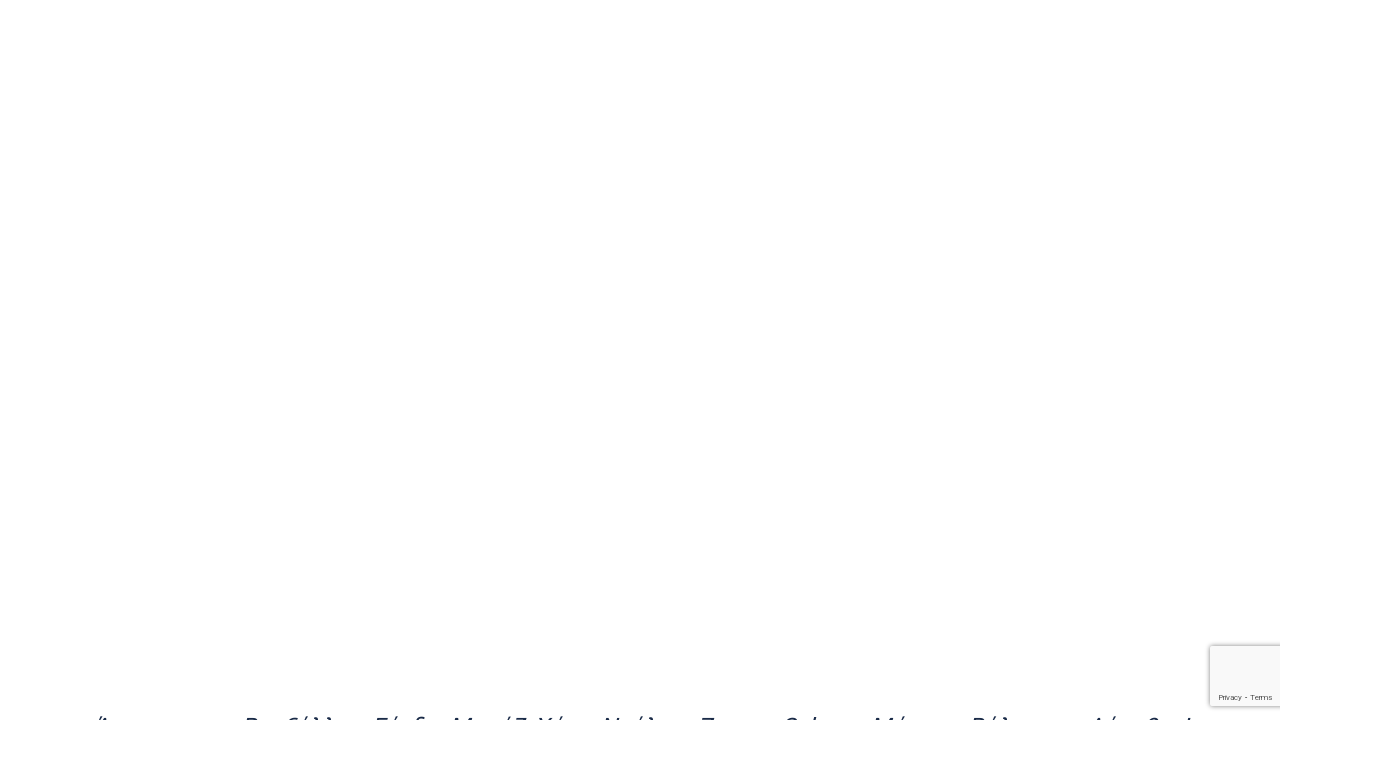

--- FILE ---
content_type: text/html; charset=UTF-8
request_url: https://samolistravel.gr/durations/6-%CE%B7%CE%BC%CE%AD%CF%81%CE%B5%CF%82/
body_size: 54716
content:
<!DOCTYPE html>
<html lang="el">
    <head>
        <meta charset="UTF-8">
        <meta name="viewport" content="width=device-width, height=device-height, initial-scale=1, maximum-scale=2, minimum-scale=1">
        <meta name="theme-color" content="#ed8323"/>
        <meta name="robots" content="follow"/>
        <meta http-equiv="x-ua-compatible" content="IE=edge">
                    <meta name="traveler" content="3.0.3"/>          <link rel="profile" href="https://gmpg.org/xfn/11">
        <link rel="pingback" href="https://samolistravel.gr/xmlrpc.php">
                <meta name='robots' content='index, follow, max-image-preview:large, max-snippet:-1, max-video-preview:-1' />
	<style>img:is([sizes="auto" i], [sizes^="auto," i]) { contain-intrinsic-size: 3000px 1500px }</style>
	
	<!-- This site is optimized with the Yoast SEO plugin v26.8 - https://yoast.com/product/yoast-seo-wordpress/ -->
	<title>6 ημέρες Archives - Samolis Travel</title>
	<link rel="canonical" href="https://samolistravel.gr/durations/6-ημέρες/" />
	<meta property="og:locale" content="el_GR" />
	<meta property="og:type" content="article" />
	<meta property="og:title" content="6 ημέρες Archives - Samolis Travel" />
	<meta property="og:url" content="https://samolistravel.gr/durations/6-ημέρες/" />
	<meta property="og:site_name" content="Samolis Travel" />
	<meta name="twitter:card" content="summary_large_image" />
	<script type="application/ld+json" class="yoast-schema-graph">{"@context":"https://schema.org","@graph":[{"@type":"CollectionPage","@id":"https://samolistravel.gr/durations/6-%ce%b7%ce%bc%ce%ad%cf%81%ce%b5%cf%82/","url":"https://samolistravel.gr/durations/6-%ce%b7%ce%bc%ce%ad%cf%81%ce%b5%cf%82/","name":"6 ημέρες Archives - Samolis Travel","isPartOf":{"@id":"https://samolistravel.gr/#website"},"primaryImageOfPage":{"@id":"https://samolistravel.gr/durations/6-%ce%b7%ce%bc%ce%ad%cf%81%ce%b5%cf%82/#primaryimage"},"image":{"@id":"https://samolistravel.gr/durations/6-%ce%b7%ce%bc%ce%ad%cf%81%ce%b5%cf%82/#primaryimage"},"thumbnailUrl":"https://samolistravel.gr/wp-content/uploads/2023/01/gaurav-jain-2K2SR19RLg8-unsplash-scaled.jpg","breadcrumb":{"@id":"https://samolistravel.gr/durations/6-%ce%b7%ce%bc%ce%ad%cf%81%ce%b5%cf%82/#breadcrumb"},"inLanguage":"el"},{"@type":"ImageObject","inLanguage":"el","@id":"https://samolistravel.gr/durations/6-%ce%b7%ce%bc%ce%ad%cf%81%ce%b5%cf%82/#primaryimage","url":"https://samolistravel.gr/wp-content/uploads/2023/01/gaurav-jain-2K2SR19RLg8-unsplash-scaled.jpg","contentUrl":"https://samolistravel.gr/wp-content/uploads/2023/01/gaurav-jain-2K2SR19RLg8-unsplash-scaled.jpg","width":2560,"height":2560},{"@type":"BreadcrumbList","@id":"https://samolistravel.gr/durations/6-%ce%b7%ce%bc%ce%ad%cf%81%ce%b5%cf%82/#breadcrumb","itemListElement":[{"@type":"ListItem","position":1,"name":"Home","item":"https://samolistravel.gr/"},{"@type":"ListItem","position":2,"name":"6 ημέρες"}]},{"@type":"WebSite","@id":"https://samolistravel.gr/#website","url":"https://samolistravel.gr/","name":"Samolis Travel","description":"Τουριστικό Γραφείο στο Ηράκλειο Κρήτης","potentialAction":[{"@type":"SearchAction","target":{"@type":"EntryPoint","urlTemplate":"https://samolistravel.gr/?s={search_term_string}"},"query-input":{"@type":"PropertyValueSpecification","valueRequired":true,"valueName":"search_term_string"}}],"inLanguage":"el"}]}</script>
	<!-- / Yoast SEO plugin. -->


<link rel='dns-prefetch' href='//maps.googleapis.com' />
<link rel='dns-prefetch' href='//cdn.jsdelivr.net' />
<link rel='dns-prefetch' href='//apis.google.com' />
<link rel='dns-prefetch' href='//fonts.googleapis.com' />
<link rel='dns-prefetch' href='//maxst.icons8.com' />
<link rel='stylesheet' id='st-google-fonts-css' href='//fonts.googleapis.com/css?family=Roboto:900,700,300,regularRoboto+Condensed:300,regular,700:300,regular,700&#038;subset=greek,greek-ext' type='text/css' media='all' />
<style id='classic-theme-styles-inline-css' type='text/css'>
/*! This file is auto-generated */
.wp-block-button__link{color:#fff;background-color:#32373c;border-radius:9999px;box-shadow:none;text-decoration:none;padding:calc(.667em + 2px) calc(1.333em + 2px);font-size:1.125em}.wp-block-file__button{background:#32373c;color:#fff;text-decoration:none}
</style>
<style id='global-styles-inline-css' type='text/css'>
:root{--wp--preset--aspect-ratio--square: 1;--wp--preset--aspect-ratio--4-3: 4/3;--wp--preset--aspect-ratio--3-4: 3/4;--wp--preset--aspect-ratio--3-2: 3/2;--wp--preset--aspect-ratio--2-3: 2/3;--wp--preset--aspect-ratio--16-9: 16/9;--wp--preset--aspect-ratio--9-16: 9/16;--wp--preset--color--black: #000000;--wp--preset--color--cyan-bluish-gray: #abb8c3;--wp--preset--color--white: #ffffff;--wp--preset--color--pale-pink: #f78da7;--wp--preset--color--vivid-red: #cf2e2e;--wp--preset--color--luminous-vivid-orange: #ff6900;--wp--preset--color--luminous-vivid-amber: #fcb900;--wp--preset--color--light-green-cyan: #7bdcb5;--wp--preset--color--vivid-green-cyan: #00d084;--wp--preset--color--pale-cyan-blue: #8ed1fc;--wp--preset--color--vivid-cyan-blue: #0693e3;--wp--preset--color--vivid-purple: #9b51e0;--wp--preset--gradient--vivid-cyan-blue-to-vivid-purple: linear-gradient(135deg,rgba(6,147,227,1) 0%,rgb(155,81,224) 100%);--wp--preset--gradient--light-green-cyan-to-vivid-green-cyan: linear-gradient(135deg,rgb(122,220,180) 0%,rgb(0,208,130) 100%);--wp--preset--gradient--luminous-vivid-amber-to-luminous-vivid-orange: linear-gradient(135deg,rgba(252,185,0,1) 0%,rgba(255,105,0,1) 100%);--wp--preset--gradient--luminous-vivid-orange-to-vivid-red: linear-gradient(135deg,rgba(255,105,0,1) 0%,rgb(207,46,46) 100%);--wp--preset--gradient--very-light-gray-to-cyan-bluish-gray: linear-gradient(135deg,rgb(238,238,238) 0%,rgb(169,184,195) 100%);--wp--preset--gradient--cool-to-warm-spectrum: linear-gradient(135deg,rgb(74,234,220) 0%,rgb(151,120,209) 20%,rgb(207,42,186) 40%,rgb(238,44,130) 60%,rgb(251,105,98) 80%,rgb(254,248,76) 100%);--wp--preset--gradient--blush-light-purple: linear-gradient(135deg,rgb(255,206,236) 0%,rgb(152,150,240) 100%);--wp--preset--gradient--blush-bordeaux: linear-gradient(135deg,rgb(254,205,165) 0%,rgb(254,45,45) 50%,rgb(107,0,62) 100%);--wp--preset--gradient--luminous-dusk: linear-gradient(135deg,rgb(255,203,112) 0%,rgb(199,81,192) 50%,rgb(65,88,208) 100%);--wp--preset--gradient--pale-ocean: linear-gradient(135deg,rgb(255,245,203) 0%,rgb(182,227,212) 50%,rgb(51,167,181) 100%);--wp--preset--gradient--electric-grass: linear-gradient(135deg,rgb(202,248,128) 0%,rgb(113,206,126) 100%);--wp--preset--gradient--midnight: linear-gradient(135deg,rgb(2,3,129) 0%,rgb(40,116,252) 100%);--wp--preset--font-size--small: 13px;--wp--preset--font-size--medium: 20px;--wp--preset--font-size--large: 36px;--wp--preset--font-size--x-large: 42px;--wp--preset--spacing--20: 0.44rem;--wp--preset--spacing--30: 0.67rem;--wp--preset--spacing--40: 1rem;--wp--preset--spacing--50: 1.5rem;--wp--preset--spacing--60: 2.25rem;--wp--preset--spacing--70: 3.38rem;--wp--preset--spacing--80: 5.06rem;--wp--preset--shadow--natural: 6px 6px 9px rgba(0, 0, 0, 0.2);--wp--preset--shadow--deep: 12px 12px 50px rgba(0, 0, 0, 0.4);--wp--preset--shadow--sharp: 6px 6px 0px rgba(0, 0, 0, 0.2);--wp--preset--shadow--outlined: 6px 6px 0px -3px rgba(255, 255, 255, 1), 6px 6px rgba(0, 0, 0, 1);--wp--preset--shadow--crisp: 6px 6px 0px rgba(0, 0, 0, 1);}:where(.is-layout-flex){gap: 0.5em;}:where(.is-layout-grid){gap: 0.5em;}body .is-layout-flex{display: flex;}.is-layout-flex{flex-wrap: wrap;align-items: center;}.is-layout-flex > :is(*, div){margin: 0;}body .is-layout-grid{display: grid;}.is-layout-grid > :is(*, div){margin: 0;}:where(.wp-block-columns.is-layout-flex){gap: 2em;}:where(.wp-block-columns.is-layout-grid){gap: 2em;}:where(.wp-block-post-template.is-layout-flex){gap: 1.25em;}:where(.wp-block-post-template.is-layout-grid){gap: 1.25em;}.has-black-color{color: var(--wp--preset--color--black) !important;}.has-cyan-bluish-gray-color{color: var(--wp--preset--color--cyan-bluish-gray) !important;}.has-white-color{color: var(--wp--preset--color--white) !important;}.has-pale-pink-color{color: var(--wp--preset--color--pale-pink) !important;}.has-vivid-red-color{color: var(--wp--preset--color--vivid-red) !important;}.has-luminous-vivid-orange-color{color: var(--wp--preset--color--luminous-vivid-orange) !important;}.has-luminous-vivid-amber-color{color: var(--wp--preset--color--luminous-vivid-amber) !important;}.has-light-green-cyan-color{color: var(--wp--preset--color--light-green-cyan) !important;}.has-vivid-green-cyan-color{color: var(--wp--preset--color--vivid-green-cyan) !important;}.has-pale-cyan-blue-color{color: var(--wp--preset--color--pale-cyan-blue) !important;}.has-vivid-cyan-blue-color{color: var(--wp--preset--color--vivid-cyan-blue) !important;}.has-vivid-purple-color{color: var(--wp--preset--color--vivid-purple) !important;}.has-black-background-color{background-color: var(--wp--preset--color--black) !important;}.has-cyan-bluish-gray-background-color{background-color: var(--wp--preset--color--cyan-bluish-gray) !important;}.has-white-background-color{background-color: var(--wp--preset--color--white) !important;}.has-pale-pink-background-color{background-color: var(--wp--preset--color--pale-pink) !important;}.has-vivid-red-background-color{background-color: var(--wp--preset--color--vivid-red) !important;}.has-luminous-vivid-orange-background-color{background-color: var(--wp--preset--color--luminous-vivid-orange) !important;}.has-luminous-vivid-amber-background-color{background-color: var(--wp--preset--color--luminous-vivid-amber) !important;}.has-light-green-cyan-background-color{background-color: var(--wp--preset--color--light-green-cyan) !important;}.has-vivid-green-cyan-background-color{background-color: var(--wp--preset--color--vivid-green-cyan) !important;}.has-pale-cyan-blue-background-color{background-color: var(--wp--preset--color--pale-cyan-blue) !important;}.has-vivid-cyan-blue-background-color{background-color: var(--wp--preset--color--vivid-cyan-blue) !important;}.has-vivid-purple-background-color{background-color: var(--wp--preset--color--vivid-purple) !important;}.has-black-border-color{border-color: var(--wp--preset--color--black) !important;}.has-cyan-bluish-gray-border-color{border-color: var(--wp--preset--color--cyan-bluish-gray) !important;}.has-white-border-color{border-color: var(--wp--preset--color--white) !important;}.has-pale-pink-border-color{border-color: var(--wp--preset--color--pale-pink) !important;}.has-vivid-red-border-color{border-color: var(--wp--preset--color--vivid-red) !important;}.has-luminous-vivid-orange-border-color{border-color: var(--wp--preset--color--luminous-vivid-orange) !important;}.has-luminous-vivid-amber-border-color{border-color: var(--wp--preset--color--luminous-vivid-amber) !important;}.has-light-green-cyan-border-color{border-color: var(--wp--preset--color--light-green-cyan) !important;}.has-vivid-green-cyan-border-color{border-color: var(--wp--preset--color--vivid-green-cyan) !important;}.has-pale-cyan-blue-border-color{border-color: var(--wp--preset--color--pale-cyan-blue) !important;}.has-vivid-cyan-blue-border-color{border-color: var(--wp--preset--color--vivid-cyan-blue) !important;}.has-vivid-purple-border-color{border-color: var(--wp--preset--color--vivid-purple) !important;}.has-vivid-cyan-blue-to-vivid-purple-gradient-background{background: var(--wp--preset--gradient--vivid-cyan-blue-to-vivid-purple) !important;}.has-light-green-cyan-to-vivid-green-cyan-gradient-background{background: var(--wp--preset--gradient--light-green-cyan-to-vivid-green-cyan) !important;}.has-luminous-vivid-amber-to-luminous-vivid-orange-gradient-background{background: var(--wp--preset--gradient--luminous-vivid-amber-to-luminous-vivid-orange) !important;}.has-luminous-vivid-orange-to-vivid-red-gradient-background{background: var(--wp--preset--gradient--luminous-vivid-orange-to-vivid-red) !important;}.has-very-light-gray-to-cyan-bluish-gray-gradient-background{background: var(--wp--preset--gradient--very-light-gray-to-cyan-bluish-gray) !important;}.has-cool-to-warm-spectrum-gradient-background{background: var(--wp--preset--gradient--cool-to-warm-spectrum) !important;}.has-blush-light-purple-gradient-background{background: var(--wp--preset--gradient--blush-light-purple) !important;}.has-blush-bordeaux-gradient-background{background: var(--wp--preset--gradient--blush-bordeaux) !important;}.has-luminous-dusk-gradient-background{background: var(--wp--preset--gradient--luminous-dusk) !important;}.has-pale-ocean-gradient-background{background: var(--wp--preset--gradient--pale-ocean) !important;}.has-electric-grass-gradient-background{background: var(--wp--preset--gradient--electric-grass) !important;}.has-midnight-gradient-background{background: var(--wp--preset--gradient--midnight) !important;}.has-small-font-size{font-size: var(--wp--preset--font-size--small) !important;}.has-medium-font-size{font-size: var(--wp--preset--font-size--medium) !important;}.has-large-font-size{font-size: var(--wp--preset--font-size--large) !important;}.has-x-large-font-size{font-size: var(--wp--preset--font-size--x-large) !important;}
:where(.wp-block-post-template.is-layout-flex){gap: 1.25em;}:where(.wp-block-post-template.is-layout-grid){gap: 1.25em;}
:where(.wp-block-columns.is-layout-flex){gap: 2em;}:where(.wp-block-columns.is-layout-grid){gap: 2em;}
:root :where(.wp-block-pullquote){font-size: 1.5em;line-height: 1.6;}
</style>
<link data-minify="1" rel='stylesheet' id='pdfprnt_frontend-css' href='https://samolistravel.gr/wp-content/cache/min/1/wp-content/plugins/css/frontend.css?ver=1756219587' type='text/css' media='all' />
<link data-minify="1" rel='stylesheet' id='trp-language-switcher-style-css' href='https://samolistravel.gr/wp-content/cache/background-css/1/samolistravel.gr/wp-content/cache/min/1/wp-content/plugins/translatepress-multilingual/assets/css/trp-language-switcher.css?ver=1756219587&wpr_t=1769188082' type='text/css' media='all' />
<link rel='stylesheet' id='cmplz-general-css' href='https://samolistravel.gr/wp-content/plugins/complianz-gdpr/assets/css/cookieblocker.min.css?ver=1754917206' type='text/css' media='all' />
<link rel="stylesheet" href="https://samolistravel.gr/wp-content/cache/fonts/1/google-fonts/css/b/2/c/50e273e1e593d7576b49c72df69fb.css" data-wpr-hosted-gf-parameters="family=Poppins%3A400%2C500%2C600&ver=6.8.2"/>
<link data-minify="1" rel='stylesheet' id='bootstrap-css-css' href='https://samolistravel.gr/wp-content/cache/min/1/wp-content/themes/traveler/v2/css/bootstrap.min.css?ver=1756219587' type='text/css' media='all' />
<link data-minify="1" rel='stylesheet' id='helpers-css-css' href='https://samolistravel.gr/wp-content/cache/background-css/1/samolistravel.gr/wp-content/cache/min/1/wp-content/themes/traveler/v2/css/helpers.css?ver=1756219587&wpr_t=1769188082' type='text/css' media='all' />
<link data-minify="1" rel='stylesheet' id='font-awesome-css-css' href='https://samolistravel.gr/wp-content/cache/min/1/wp-content/themes/traveler/v2/css/font-awesome.min.css?ver=1756219587' type='text/css' media='all' />
<link data-minify="1" rel='stylesheet' id='fotorama-css-css' href='https://samolistravel.gr/wp-content/cache/background-css/1/samolistravel.gr/wp-content/cache/min/1/wp-content/themes/traveler/v2/js/fotorama/fotorama.css?ver=1756219587&wpr_t=1769188082' type='text/css' media='all' />
<link data-minify="1" rel='stylesheet' id='rangeSlider-css-css' href='https://samolistravel.gr/wp-content/cache/min/1/wp-content/themes/traveler/v2/js/ion.rangeSlider/css/ion.rangeSlider.css?ver=1756219587' type='text/css' media='all' />
<link data-minify="1" rel='stylesheet' id='rangeSlider-skinHTML5-css-css' href='https://samolistravel.gr/wp-content/cache/min/1/wp-content/themes/traveler/v2/js/ion.rangeSlider/css/ion.rangeSlider.skinHTML5.css?ver=1756219587' type='text/css' media='all' />
<link data-minify="1" rel='stylesheet' id='daterangepicker-css-css' href='https://samolistravel.gr/wp-content/cache/min/1/wp-content/themes/traveler/v2/js/daterangepicker/daterangepicker.css?ver=1756219587' type='text/css' media='all' />
<link data-minify="1" rel='stylesheet' id='awesome-line-awesome-css-css' href='https://samolistravel.gr/wp-content/cache/min/1/vue-static/landings/line-awesome/line-awesome/1.1.0/css/line-awesome.min.css?ver=1756219588' type='text/css' media='all' />
<link data-minify="1" rel='stylesheet' id='sweetalert2-css-css' href='https://samolistravel.gr/wp-content/cache/min/1/wp-content/themes/traveler/v2/css/sweetalert2.css?ver=1756219588' type='text/css' media='all' />
<link rel='stylesheet' id='select2.min-css-css' href='https://samolistravel.gr/wp-content/themes/traveler/v2/css/select2.min.css?ver=6.8.2' type='text/css' media='all' />
<link data-minify="1" rel='stylesheet' id='flickity-css-css' href='https://samolistravel.gr/wp-content/cache/min/1/wp-content/themes/traveler/v2/css/flickity.css?ver=1756219588' type='text/css' media='all' />
<link data-minify="1" rel='stylesheet' id='magnific-css-css' href='https://samolistravel.gr/wp-content/cache/min/1/wp-content/themes/traveler/v2/js/magnific-popup/magnific-popup.css?ver=1756219588' type='text/css' media='all' />
<link rel='stylesheet' id='owlcarousel-css-css' href='https://samolistravel.gr/wp-content/cache/background-css/1/samolistravel.gr/wp-content/themes/traveler/v2/js/owlcarousel/assets/owl.carousel.min.css?ver=6.8.2&wpr_t=1769188082' type='text/css' media='all' />
<link data-minify="1" rel='stylesheet' id='st-style-css-css' href='https://samolistravel.gr/wp-content/cache/background-css/1/samolistravel.gr/wp-content/cache/min/1/wp-content/themes/traveler/v2/css/style.css?ver=1756219588&wpr_t=1769188082' type='text/css' media='all' />
<link data-minify="1" rel='stylesheet' id='affilate-css-css' href='https://samolistravel.gr/wp-content/cache/min/1/wp-content/themes/traveler/v2/css/affilate.css?ver=1756219588' type='text/css' media='all' />
<link data-minify="1" rel='stylesheet' id='affilate-h-css-css' href='https://samolistravel.gr/wp-content/cache/min/1/wp-content/themes/traveler/v2/css/affilate-h.css?ver=1756219588' type='text/css' media='all' />
<link data-minify="1" rel='stylesheet' id='search-result-css-css' href='https://samolistravel.gr/wp-content/cache/background-css/1/samolistravel.gr/wp-content/cache/min/1/wp-content/themes/traveler/v2/css/search_result.css?ver=1756219588&wpr_t=1769188082' type='text/css' media='all' />
<link data-minify="1" rel='stylesheet' id='st-fix-safari-css-css' href='https://samolistravel.gr/wp-content/cache/min/1/wp-content/themes/traveler/v2/css/fsafari.css?ver=1756219588' type='text/css' media='all' />
<link data-minify="1" rel='stylesheet' id='checkout-css-css' href='https://samolistravel.gr/wp-content/cache/min/1/wp-content/themes/traveler/v2/css/checkout.css?ver=1756219588' type='text/css' media='all' />
<link data-minify="1" rel='stylesheet' id='partner-page-css-css' href='https://samolistravel.gr/wp-content/cache/min/1/wp-content/themes/traveler/v2/css/partner_page.css?ver=1756219588' type='text/css' media='all' />
<link data-minify="1" rel='stylesheet' id='responsive-css-css' href='https://samolistravel.gr/wp-content/cache/min/1/wp-content/themes/traveler/v2/css/responsive.css?ver=1756219588' type='text/css' media='all' />
<link data-minify="1" rel='stylesheet' id='mCustomScrollbar-css-css' href='https://samolistravel.gr/wp-content/cache/background-css/1/samolistravel.gr/wp-content/cache/min/1/jquery.mcustomscrollbar/3.1.3/jquery.mCustomScrollbar.min.css?ver=1756219588&wpr_t=1769188082' type='text/css' media='all' />
<link data-minify="1" rel='stylesheet' id='single-tour-css' href='https://samolistravel.gr/wp-content/cache/background-css/1/samolistravel.gr/wp-content/cache/min/1/wp-content/themes/traveler/v2/css/sin-tour.css?ver=1756219588&wpr_t=1769188082' type='text/css' media='all' />
<link data-minify="1" rel='stylesheet' id='enquire-css-css' href='https://samolistravel.gr/wp-content/cache/min/1/wp-content/themes/traveler/v2/css/enquire.css?ver=1756219588' type='text/css' media='all' />
<!--[if lt IE 9]>
<link rel='stylesheet' id='vc_lte_ie9-css' href='https://samolistravel.gr/wp-content/plugins/js_composer/assets/css/vc_lte_ie9.min.css?ver=6.0.5' type='text/css' media='screen' />
<![endif]-->
<script type="text/javascript" id="jquery-core-js-extra">
/* <![CDATA[ */
var list_location = {"list":"\"\""};
var st_checkout_text = {"without_pp":"Submit Request","with_pp":"Booking Now","validate_form":"Please fill all required fields","error_accept_term":"Please accept our terms and conditions","email_validate":"Email is not valid","adult_price":"Adult","child_price":"Child","infant_price":"Infant","adult":"Adult","child":"Child","infant":"Infant","price":"Price","origin_price":"Origin Price","text_unavailable":"Not Available: "};
var st_params = {"theme_url":"https:\/\/samolistravel.gr\/wp-content\/themes\/traveler","locale_fullcalendar":"el","caculator_price_single_ajax":"off","site_url":"https:\/\/samolistravel.gr","load_price":"https:\/\/samolistravel.gr","ajax_url":"https:\/\/samolistravel.gr\/wp-admin\/admin-ajax.php","loading_url":"https:\/\/samolistravel.gr\/wp-admin\/images\/wpspin_light.gif","st_search_nonce":"ca0265c7f7","facebook_enable":"on","facbook_app_id":"RBKANUDGJN6KY7WQ","booking_currency_precision":"2","thousand_separator":".","decimal_separator":",","currency_symbol":"\u20ac","currency_position":"left","currency_rtl_support":"off","free_text":"Free","date_format":"dd\/mm\/yyyy","date_format_calendar":"dd\/mm\/yyyy","time_format":"12h","mk_my_location":"https:\/\/samolistravel.gr\/wp-content\/themes\/traveler\/img\/my_location.png","locale":"el","header_bgr":"","text_refresh":"Refresh","date_fomat":"DD\/MM\/YYYY","text_loading":"Loading...","text_no_more":"No More","weather_api_key":"a82498aa9918914fa4ac5ba584a7e623","no_vacancy":"No vacancies","a_vacancy":"a vacancy","more_vacancy":"vacancies","utm":"https:\/\/shinetheme.com\/utm\/utm.gif","_s":"100fad7052","mclusmap":"https:\/\/samolistravel.gr\/wp-content\/themes\/traveler\/v2\/images\/icon_map\/ico_gruop_location.svg","icon_contact_map":"https:\/\/samolistravel.gr\/wp-content\/themes\/traveler\/v2\/images\/markers\/ico_location_3.png","text_adult":"Adult","text_adults":"Adults","text_child":"Children","text_childs":"Childrens","text_price":"Price","text_origin_price":"Origin Price","text_unavailable":"Not Available ","text_available":"Available ","text_adult_price":"Adult Price ","text_child_price":"Child Price ","text_infant_price":"Infant Price","text_update":"Update ","token_mapbox":"pk.eyJ1IjoidGhvYWluZ28iLCJhIjoiY2p3dTE4bDFtMDAweTQ5cm5rMXA5anUwMSJ9.RkIx76muBIvcZ5HDb2g0Bw","text_rtl_mapbox":"","st_icon_mapbox":"https:\/\/i.imgur.com\/MK4NUzI.png","text_use_this_media":"Use this media","text_select_image":"Select Image","text_confirm_delete_item":"Are you sure want to delete this item?","text_process_cancel":"You cancelled the process","start_at_text":"Start at","end_at_text":"End at"};
var st_timezone = {"timezone_string":"Europe\/Athens"};
var locale_daterangepicker = {"direction":"ltr","applyLabel":"Apply","cancelLabel":"Cancel","fromLabel":"From","toLabel":"To","customRangeLabel":"Custom","daysOfWeek":["Su","Mo","Tu","We","Th","Fr","Sa"],"monthNames":["January","February","March","April","May","June","July","August","September","October","November","December"],"firstDay":"0","today":"Today"};
var st_list_map_params = {"mk_my_location":"https:\/\/samolistravel.gr\/wp-content\/themes\/traveler\/img\/my_location.png","text_my_location":"3000 m radius","text_no_result":"No Result","cluster_0":"<div class='cluster cluster-1'>CLUSTER_COUNT<\/div>","cluster_20":"<div class='cluster cluster-2'>CLUSTER_COUNT<\/div>","cluster_50":"<div class='cluster cluster-3'>CLUSTER_COUNT<\/div>","cluster_m1":"https:\/\/samolistravel.gr\/wp-content\/themes\/traveler\/img\/map\/m1.png","cluster_m2":"https:\/\/samolistravel.gr\/wp-content\/themes\/traveler\/img\/map\/m2.png","cluster_m3":"https:\/\/samolistravel.gr\/wp-content\/themes\/traveler\/img\/map\/m3.png","cluster_m4":"https:\/\/samolistravel.gr\/wp-content\/themes\/traveler\/img\/map\/m4.png","cluster_m5":"https:\/\/samolistravel.gr\/wp-content\/themes\/traveler\/img\/map\/m5.png","icon_full_screen":"https:\/\/samolistravel.gr\/wp-content\/themes\/traveler\/v2\/images\/icon_map\/ico_fullscreen.svg","icon_my_location":"https:\/\/samolistravel.gr\/wp-content\/themes\/traveler\/v2\/images\/icon_map\/ico_location.svg","icon_my_style":"https:\/\/samolistravel.gr\/wp-content\/themes\/traveler\/v2\/images\/icon_map\/ico_view_maps.svg","icon_zoom_out":"https:\/\/samolistravel.gr\/wp-content\/themes\/traveler\/v2\/images\/icon_map\/ico_maps_zoom-out.svg","icon_zoom_in":"https:\/\/samolistravel.gr\/wp-content\/themes\/traveler\/v2\/images\/icon_map\/ico_maps_zoom_in.svg","icon_close":"https:\/\/samolistravel.gr\/wp-content\/themes\/traveler\/v2\/images\/icon_map\/icon_close.svg"};
var st_config_partner = {"text_er_image_format":""};
var st_hotel_localize = {"booking_required_adult":"Please select adult number","booking_required_children":"Please select children number","booking_required_adult_children":"Please select Adult and  Children number","room":"Room","is_aoc_fail":"Please select the ages of children","is_not_select_date":"Please select Check-in and Check-out date","is_not_select_check_in_date":"Please select Check-in date","is_not_select_check_out_date":"Please select Check-out date","is_host_name_fail":"Please provide Host Name(s)"};
var stanalytics = [];
var st_icon_picker = {"icon_list":["fa-glass","fa-music","fa-search","fa-envelope-o","fa-heart","fa-star","fa-star-o","fa-user","fa-film","fa-th-large","fa-th","fa-th-list","fa-check","fa-remove","fa-close","fa-times","fa-search-plus","fa-search-minus","fa-power-off","fa-signal","fa-gear","fa-cog","fa-trash-o","fa-home","fa-file-o","fa-clock-o","fa-road","fa-download","fa-arrow-circle-o-down","fa-arrow-circle-o-up","fa-inbox","fa-play-circle-o","fa-rotate-right","fa-repeat","fa-refresh","fa-list-alt","fa-lock","fa-flag","fa-headphones","fa-volume-off","fa-volume-down","fa-volume-up","fa-qrcode","fa-barcode","fa-tag","fa-tags","fa-book","fa-bookmark","fa-print","fa-camera","fa-font","fa-bold","fa-italic","fa-text-height","fa-text-width","fa-align-left","fa-align-center","fa-align-right","fa-align-justify","fa-list","fa-dedent","fa-outdent","fa-indent","fa-video-camera","fa-photo","fa-image","fa-picture-o","fa-pencil","fa-map-marker","fa-adjust","fa-tint","fa-edit","fa-pencil-square-o","fa-share-square-o","fa-check-square-o","fa-arrows","fa-step-backward","fa-fast-backward","fa-backward","fa-play","fa-pause","fa-stop","fa-forward","fa-fast-forward","fa-step-forward","fa-eject","fa-chevron-left","fa-chevron-right","fa-plus-circle","fa-minus-circle","fa-times-circle","fa-check-circle","fa-question-circle","fa-info-circle","fa-crosshairs","fa-times-circle-o","fa-check-circle-o","fa-ban","fa-arrow-left","fa-arrow-right","fa-arrow-up","fa-arrow-down","fa-mail-forward","fa-share","fa-expand","fa-compress","fa-plus","fa-minus","fa-asterisk","fa-exclamation-circle","fa-gift","fa-leaf","fa-fire","fa-eye","fa-eye-slash","fa-warning","fa-exclamation-triangle","fa-plane","fa-calendar","fa-random","fa-comment","fa-magnet","fa-chevron-up","fa-chevron-down","fa-retweet","fa-shopping-cart","fa-folder","fa-folder-open","fa-arrows-v","fa-arrows-h","fa-bar-chart-o","fa-bar-chart","fa-twitter-square","fa-facebook-square","fa-camera-retro","fa-key","fa-gears","fa-cogs","fa-comments","fa-thumbs-o-up","fa-thumbs-o-down","fa-star-half","fa-heart-o","fa-sign-out","fa-linkedin-square","fa-thumb-tack","fa-external-link","fa-sign-in","fa-trophy","fa-github-square","fa-upload","fa-lemon-o","fa-phone","fa-square-o","fa-bookmark-o","fa-phone-square","fa-twitter","fa-facebook-f","fa-facebook","fa-github","fa-unlock","fa-credit-card","fa-feed","fa-rss","fa-hdd-o","fa-bullhorn","fa-bell","fa-certificate","fa-hand-o-right","fa-hand-o-left","fa-hand-o-up","fa-hand-o-down","fa-arrow-circle-left","fa-arrow-circle-right","fa-arrow-circle-up","fa-arrow-circle-down","fa-globe","fa-wrench","fa-tasks","fa-filter","fa-briefcase","fa-arrows-alt","fa-group","fa-users","fa-chain","fa-link","fa-cloud","fa-flask","fa-cut","fa-scissors","fa-copy","fa-files-o","fa-paperclip","fa-save","fa-floppy-o","fa-square","fa-navicon","fa-reorder","fa-bars","fa-list-ul","fa-list-ol","fa-strikethrough","fa-underline","fa-table","fa-magic","fa-truck","fa-pinterest","fa-pinterest-square","fa-google-plus-square","fa-google-plus","fa-money","fa-caret-down","fa-caret-up","fa-caret-left","fa-caret-right","fa-columns","fa-unsorted","fa-sort","fa-sort-down","fa-sort-desc","fa-sort-up","fa-sort-asc","fa-envelope","fa-linkedin","fa-rotate-left","fa-undo","fa-legal","fa-gavel","fa-dashboard","fa-tachometer","fa-comment-o","fa-comments-o","fa-flash","fa-bolt","fa-sitemap","fa-umbrella","fa-paste","fa-clipboard","fa-lightbulb-o","fa-exchange","fa-cloud-download","fa-cloud-upload","fa-user-md","fa-stethoscope","fa-suitcase","fa-bell-o","fa-coffee","fa-cutlery","fa-file-text-o","fa-building-o","fa-hospital-o","fa-ambulance","fa-medkit","fa-fighter-jet","fa-beer","fa-h-square","fa-plus-square","fa-angle-double-left","fa-angle-double-right","fa-angle-double-up","fa-angle-double-down","fa-angle-left","fa-angle-right","fa-angle-up","fa-angle-down","fa-desktop","fa-laptop","fa-tablet","fa-mobile-phone","fa-mobile","fa-circle-o","fa-quote-left","fa-quote-right","fa-spinner","fa-circle","fa-mail-reply","fa-reply","fa-github-alt","fa-folder-o","fa-folder-open-o","fa-smile-o","fa-frown-o","fa-meh-o","fa-gamepad","fa-keyboard-o","fa-flag-o","fa-flag-checkered","fa-terminal","fa-code","fa-mail-reply-all","fa-reply-all","fa-star-half-empty","fa-star-half-full","fa-star-half-o","fa-location-arrow","fa-crop","fa-code-fork","fa-unlink","fa-chain-broken","fa-question","fa-info","fa-exclamation","fa-superscript","fa-subscript","fa-eraser","fa-puzzle-piece","fa-microphone","fa-microphone-slash","fa-shield","fa-calendar-o","fa-fire-extinguisher","fa-rocket","fa-maxcdn","fa-chevron-circle-left","fa-chevron-circle-right","fa-chevron-circle-up","fa-chevron-circle-down","fa-html5","fa-css3","fa-anchor","fa-unlock-alt","fa-bullseye","fa-ellipsis-h","fa-ellipsis-v","fa-rss-square","fa-play-circle","fa-ticket","fa-minus-square","fa-minus-square-o","fa-level-up","fa-level-down","fa-check-square","fa-pencil-square","fa-external-link-square","fa-share-square","fa-compass","fa-toggle-down","fa-caret-square-o-down","fa-toggle-up","fa-caret-square-o-up","fa-toggle-right","fa-caret-square-o-right","fa-euro","fa-eur","fa-gbp","fa-dollar","fa-usd","fa-rupee","fa-inr","fa-cny","fa-rmb","fa-yen","fa-jpy","fa-ruble","fa-rouble","fa-rub","fa-won","fa-krw","fa-bitcoin","fa-btc","fa-file","fa-file-text","fa-sort-alpha-asc","fa-sort-alpha-desc","fa-sort-amount-asc","fa-sort-amount-desc","fa-sort-numeric-asc","fa-sort-numeric-desc","fa-thumbs-up","fa-thumbs-down","fa-youtube-square","fa-youtube","fa-xing","fa-xing-square","fa-youtube-play","fa-dropbox","fa-stack-overflow","fa-instagram","fa-flickr","fa-adn","fa-bitbucket","fa-bitbucket-square","fa-tumblr","fa-tumblr-square","fa-long-arrow-down","fa-long-arrow-up","fa-long-arrow-left","fa-long-arrow-right","fa-apple","fa-windows","fa-android","fa-linux","fa-dribbble","fa-skype","fa-foursquare","fa-trello","fa-female","fa-male","fa-gittip","fa-gratipay","fa-sun-o","fa-moon-o","fa-archive","fa-bug","fa-vk","fa-weibo","fa-renren","fa-pagelines","fa-stack-exchange","fa-arrow-circle-o-right","fa-arrow-circle-o-left","fa-toggle-left","fa-caret-square-o-left","fa-dot-circle-o","fa-wheelchair","fa-vimeo-square","fa-turkish-lira","fa-try","fa-plus-square-o","fa-space-shuttle","fa-slack","fa-envelope-square","fa-wordpress","fa-openid","fa-institution","fa-bank","fa-university","fa-mortar-board","fa-graduation-cap","fa-yahoo","fa-google","fa-reddit","fa-reddit-square","fa-stumbleupon-circle","fa-stumbleupon","fa-delicious","fa-digg","fa-pied-piper","fa-pied-piper-alt","fa-drupal","fa-joomla","fa-language","fa-fax","fa-building","fa-child","fa-paw","fa-spoon","fa-cube","fa-cubes","fa-behance","fa-behance-square","fa-steam","fa-steam-square","fa-recycle","fa-automobile","fa-car","fa-cab","fa-taxi","fa-tree","fa-spotify","fa-deviantart","fa-soundcloud","fa-database","fa-file-pdf-o","fa-file-word-o","fa-file-excel-o","fa-file-powerpoint-o","fa-file-photo-o","fa-file-picture-o","fa-file-image-o","fa-file-zip-o","fa-file-archive-o","fa-file-sound-o","fa-file-audio-o","fa-file-movie-o","fa-file-video-o","fa-file-code-o","fa-vine","fa-codepen","fa-jsfiddle","fa-life-bouy","fa-life-buoy","fa-life-saver","fa-support","fa-life-ring","fa-circle-o-notch","fa-ra","fa-rebel","fa-ge","fa-empire","fa-git-square","fa-git","fa-y-combinator-square","fa-yc-square","fa-hacker-news","fa-tencent-weibo","fa-qq","fa-wechat","fa-weixin","fa-send","fa-paper-plane","fa-send-o","fa-paper-plane-o","fa-history","fa-circle-thin","fa-header","fa-paragraph","fa-sliders","fa-share-alt","fa-share-alt-square","fa-bomb","fa-soccer-ball-o","fa-futbol-o","fa-tty","fa-binoculars","fa-plug","fa-slideshare","fa-twitch","fa-yelp","fa-newspaper-o","fa-wifi","fa-calculator","fa-paypal","fa-google-wallet","fa-cc-visa","fa-cc-mastercard","fa-cc-discover","fa-cc-amex","fa-cc-paypal","fa-cc-stripe","fa-bell-slash","fa-bell-slash-o","fa-trash","fa-copyright","fa-at","fa-eyedropper","fa-paint-brush","fa-birthday-cake","fa-area-chart","fa-pie-chart","fa-line-chart","fa-lastfm","fa-lastfm-square","fa-toggle-off","fa-toggle-on","fa-bicycle","fa-bus","fa-ioxhost","fa-angellist","fa-cc","fa-shekel","fa-sheqel","fa-ils","fa-meanpath","fa-buysellads","fa-connectdevelop","fa-dashcube","fa-forumbee","fa-leanpub","fa-sellsy","fa-shirtsinbulk","fa-simplybuilt","fa-skyatlas","fa-cart-plus","fa-cart-arrow-down","fa-diamond","fa-ship","fa-user-secret","fa-motorcycle","fa-street-view","fa-heartbeat","fa-venus","fa-mars","fa-mercury","fa-intersex","fa-transgender","fa-transgender-alt","fa-venus-double","fa-mars-double","fa-venus-mars","fa-mars-stroke","fa-mars-stroke-v","fa-mars-stroke-h","fa-neuter","fa-genderless","fa-facebook-official","fa-pinterest-p","fa-whatsapp","fa-server","fa-user-plus","fa-user-times","fa-hotel","fa-bed","fa-viacoin","fa-train","fa-subway","fa-medium","fa-yc","fa-y-combinator","fa-optin-monster","fa-opencart","fa-expeditedssl","fa-battery-4","fa-battery-full","fa-battery-3","fa-battery-three-quarters","fa-battery-2","fa-battery-half","fa-battery-1","fa-battery-quarter","fa-battery-0","fa-battery-empty","fa-mouse-pointer","fa-i-cursor","fa-object-group","fa-object-ungroup","fa-sticky-note","fa-sticky-note-o","fa-cc-jcb","fa-cc-diners-club","fa-clone","fa-balance-scale","fa-hourglass-o","fa-hourglass-1","fa-hourglass-start","fa-hourglass-2","fa-hourglass-half","fa-hourglass-3","fa-hourglass-end","fa-hourglass","fa-hand-grab-o","fa-hand-rock-o","fa-hand-stop-o","fa-hand-paper-o","fa-hand-scissors-o","fa-hand-lizard-o","fa-hand-spock-o","fa-hand-pointer-o","fa-hand-peace-o","fa-trademark","fa-registered","fa-creative-commons","fa-gg","fa-gg-circle","fa-tripadvisor","fa-odnoklassniki","fa-odnoklassniki-square","fa-get-pocket","fa-wikipedia-w","fa-safari","fa-chrome","fa-firefox","fa-opera","fa-internet-explorer","fa-tv","fa-television","fa-contao","fa-500px","fa-amazon","fa-calendar-plus-o","fa-calendar-minus-o","fa-calendar-times-o","fa-calendar-check-o","fa-industry","fa-map-pin","fa-map-signs","fa-map-o","fa-map","fa-commenting","fa-commenting-o","fa-houzz","fa-vimeo","fa-black-tie","fa-fonticons","fa-reddit-alien","fa-edge","fa-credit-card-alt","fa-codiepie","fa-modx","fa-fort-awesome","fa-usb","fa-product-hunt","fa-mixcloud","fa-scribd","fa-pause-circle","fa-pause-circle-o","fa-stop-circle","fa-stop-circle-o","fa-shopping-bag","fa-shopping-basket","fa-hashtag","fa-bluetooth","fa-bluetooth-b","fa-percent","fa-gitlab","fa-wpbeginner","fa-wpforms","fa-envira","fa-universal-access","fa-wheelchair-alt","fa-question-circle-o","fa-blind","fa-audio-description","fa-volume-control-phone","fa-braille","fa-assistive-listening-systems","fa-asl-interpreting","fa-american-sign-language-interpreting","fa-deafness","fa-hard-of-hearing","fa-deaf","fa-glide","fa-glide-g","fa-signing","fa-sign-language","fa-low-vision","fa-viadeo","fa-viadeo-square","fa-snapchat","fa-snapchat-ghost","fa-snapchat-square"]};
var st_timezone = {"timezone_string":"Europe\/Athens"};
var st_social_params = {"google_client_id":"RBKANUDGJN6KY7WQ"};
/* ]]> */
</script>
<script type="text/javascript" src="https://samolistravel.gr/wp-includes/js/jquery/jquery.min.js?ver=3.7.1" id="jquery-core-js"></script>
<script type="text/javascript" src="https://samolistravel.gr/wp-includes/js/jquery/jquery-migrate.min.js?ver=3.4.1" id="jquery-migrate-js"></script>
<script type="text/javascript" src="https://maps.googleapis.com/maps/api/js?libraries=places&amp;key=AIzaSyDB99TVz2Xv7ysvEAmItE5ueMQtkGo7K_8" id="map-js"></script>
<script type="text/javascript" src="https://samolistravel.gr/wp-content/themes/traveler/v2/js/magnific-popup/jquery.magnific-popup.min.js?ver=6.8.2" id="magnific-js-js"></script>
<script data-minify="1" type="text/javascript" src="https://samolistravel.gr/wp-content/cache/min/1/js/api:client.js?ver=1756219588" id="google-api-js"></script>
<link rel="alternate" hreflang="el" href="https://samolistravel.gr/durations/6-%CE%B7%CE%BC%CE%AD%CF%81%CE%B5%CF%82/"/>
			<style>.cmplz-hidden {
					display: none !important;
				}</style><link rel="icon" type="image/png" href="https://samolistravel.gr/wp-content/uploads/2019/08/fav-samolis.png"><meta name="generator" content="Powered by WPBakery Page Builder - drag and drop page builder for WordPress."/>

        <!-- Custom_css.php-->
        <style id="st_custom_css_php">
        
@media screen and (max-width: 782px) {
  html {
    margin-top: 0px !important;
  }

  .admin-bar.logged-in #header {
    padding-top: 45px;
  }

  .logged-in #header {
    margin-top: 0;
  }
}

:root {
    --main-color: #ed8323;
    --link-color: #ed8323;
    --link-color-title: #ed8323;
    --link-color-dark: #ed8323;
    --grey-color: #5E6D77;
    --light-grey-color: #EAEEF3;
    --orange-color: #FA5636;
}

    .booking-item-rating .fa ,
    .booking-item.booking-item-small .booking-item-rating-stars,
    .comment-form .add_rating,
    .booking-item-payment .booking-item-rating-stars .fa-star,
    .st-item-rating .fa,
    li  .fa-star , li  .fa-star-o , li  .fa-star-half-o{
    color:#FA5636    }

.feature_class , .featured-image .featured{
 background: #19A1E5;
}
.feature_class::before {
   border-color: #19A1E5 #19A1E5 transparent transparent;
}
.feature_class::after {
    border-color: #19A1E5 transparent #19A1E5 #19A1E5;
}
.featured_single .feature_class::before{
   border-color: transparent #19A1E5 transparent transparent;
}
.item-nearby .st_featured::before {
    border-color: transparent transparent #19A1E5 #19A1E5;
}
.item-nearby .st_featured::after {
   border-color: #19A1E5 #19A1E5 #19A1E5 transparent  ;
}

.st_sale_class{
    background-color: #cc0033;
}
.st_sale_class.st_sale_paper * {color: #cc0033 }
.st_sale_class .st_star_label_sale_div::after,.st_sale_label_1::before{
    border-color: #cc0033 transparent transparent #cc0033 ;
}

.btn.active.focus, .btn.active:focus, .btn.focus, .btn:active.focus, .btn:active:focus, .btn:focus {
  outline: none;
}

.st_sale_class .st_star_label_sale_div::after{
border-color: #cc0033


        </style>
        <!-- End Custom_css.php-->
        <!-- start css hook filter -->
        <style type="text/css" id="st_custom_css">
                </style>
        <!-- end css hook filter -->
        <!-- css disable javascript -->
                <style type="text/css" id="st_enable_javascript">
        .search-tabs-bg > .tabbable >.tab-content > .tab-pane{display: none; opacity: 0;}.search-tabs-bg > .tabbable >.tab-content > .tab-pane.active{display: block;opacity: 1;}.search-tabs-to-top { margin-top: -120px;}        </style>

        <style>
        .block1 {
    background-color: rgba(255, 255, 255, 0.8);
    padding: 25px;
    width: 60%;
}
.columnstyle  {
    height: 500px;
}
.columnstyle .bg-mask {
    opacity: 0;
}
li.vc_tta-tab {
    background-color: #f2f2f2;
}
li.vc_tta-tab.vc_active {
    background-color: #c6eaea;
}
.hotel-alone .menu-style-2 .menu .current-menu-ancestor>a{
 background: transparent !important;   
}
.footer-custom a{
 color: #333;   
}

.n2-bullet {
    padding: 3px !important;
}
@media only screen and (min-width: 992px){
   .upwego .wpb_column {
       margin-top: -450px !important;
   }
}
.fa {
    color: white;
    font-size: 15px;
}
/*Header - LOGO*/
.logo img{
    width: 320px;
}
@media only screen and (min-width: 992px){
   .header{
       background: #1a2b4838;
   }
}
.home a.logo {
    background: #ffffff40;
    padding: 23px;
}
a.logo.hidden-lg.hidden-md.hidden-sm {
    top: 23px;
    position: relative;
    background: none;
}
@media (max-width: 767px){
   .st-header-2 header#header {
       margin-bottom: -85px !important;
   }
   .header{
       padding-top: 0px !important;
   }
   #header .header {
       padding: 20px;
       top: -15px;
       position: relative;
   }
}
@media (max-width: 480px){
   #header .header .header-left .logo img {
       max-width: 220px !important;
       margin-top: -45px !important;
   }
}
/*DISABLE MAILCHIMP*/
.mailchimp {
    display: none;
}
/*body, p, h1, h2, h3, h4, h5, h6 {font-family: 'Comfortaa' !important;}*/
.st-contact-form .contact-form .form-group .form-control {
    border: 1px solid #faa31e;
    
}
.st-contact-form .contact-form input[type="submit"] {
    background: #faa31e;
    border-radius: 95px;
}
.info-content:after {
    content: '';
    position: absolute;
    left: 0;
    top: 79%;
    width: 0;
    height: 0;
    border: 20px solid transparent;
    border-right-color: #faa31e;
    border-left: 0;
    margin-top: -20px;
    margin-left: -20px;
}
.owner-info.widget-box, .hide {
    display: none!important;
}
@media (max-width: 991px){
   #header .header .header-left {
       margin: 0 auto;
   }
    #header .header .header-left .logo img {
       max-width: 170px;
       margin-top: -47px;
   }
}
@media (max-width: 480px){
   #header .header .header-left .logo img {
       max-width: 170px;
       margin-top: -47px;
   }
}
#header .header .header-left #st-main-menu .main-menu > li > a {
    padding: 35px 10px !important;
}
#header .header .header-left #st-main-menu .main-menu li.menu-item-has-children .fa {
    right: -6px;
}
.topbar-right li.topbar-item.link-item:before {
    content: "\f095";
    color: #dac9c2;
    display: inline-block;
    font: normal normal normal 14px/1 FontAwesome;
    font-size: inherit;
    text-rendering: auto;
    -webkit-font-smoothing: antialiased;
    font-size: 15px;
    -moz-osx-font-smoothing: grayscale;
}
#header .header .header-left #st-main-menu .main-menu li.current-menu-item > a, #header .header .header-left #st-main-menu .main-menu li.current-menu-ancestor > a {
    color: #fe8104;
}
/*search customization*/
.locfilt{
    right: -433px !important;
}
.locfilt .ovscroll {
    height: 200px !important;
}
.locIcon{
    position: relative;
    top: 6px !important;
    padding-right: 18px;
}
.home .locIcon {
    top: -10px !important;
    padding-left: 15px;
}
.inliner{
        display: inline-block !important;
}
.sidebar-search-form .dropdown {
    text-align: left;
    left: -5px;
    display: inline-flex;
}
.sidebar-search-form .locfilt {
    right: 0px !important;
}
@media (max-width: 600px){
   #st-content-wrapper .search-form-wrapper .st-heading {
       color: #969696 !important;
    
   }
}
.service-price i svg {
    display: none;
}
span.head-rating {
    display: none !important;
}
/*Home tour slide nav*/
@media (max-width: 767px){
   .fw .owl-nav.disabled {
       display: block !important;
   }
   .fw button.owl-next {
       display: block !important;
       right: -15px !important;
       position: relative;
       -webkit-animation-name: owler; /* Safari 4.0 - 8.0 */
       -webkit-animation-duration: 1s; /* Safari 4.0 - 8.0 */
       animation-name: owler;
       animation-duration: 1s;
       animation-iteration-count: infinite;
   }
   /* Safari 4.0 - 8.0 */
   @-webkit-keyframes owler {
     0%   {right: -15px;}
     25%  {right: -17px;}
     50%  {right: -19px;}
     75%  {right: -22px;}
     100% {right: -25px;}
   }

   /* Standard syntax */
   @keyframes owler {
     0%   {right: -15px;}
     25%  {right: -17px;}
     50%  {right: -19px;}
     75%  {right: -22px;}
     100% {right: -25px;}
   }
   /*.owl-next::after {
    content: "Σύρετε";
   }*/
}

.search-result-page.st-tours .grid-item .service-border{
    display: block;
}
@media (max-width: 767px){
   .home #header .header {
       padding: 20px;
       top: -15px;
       position: relative;
   }
}
/*header fixes*/
@media (max-width: 767px){
   #header .header {
       padding: 20px;
       top: 15px;
       position: relative;
   }
   .n2-ss-slider-1, .n2-ss-slider-2, .n2-ss-slider-3, .n2-ss-slider-4 {
       height: 380px !important;
    }
    .n2-ss-layer {
       padding-top: 66px;
    }
    .single-st_tours header#header {
       margin-bottom: 0 !important;
   }
}
@media (max-width: 991px){
#st-main-menu .main-menu li.menu-item-has-children .fa {
    top: 41px !important;
    color: #1A2B48;
    width: 275px;
    }
}
.sidebar-search-form .dropdown{
    display: block;
}
.st-header-2.single header#header .header{
    border-bottom: 1px solid #56585b;
}
.st-header-2.single header#header{
        background-color: #1a2b48;
}
.st_hotel-template-default .share-wrapper i {
    color: #3d64a5;
}        </style>
        <link rel="icon" href="https://samolistravel.gr/wp-content/uploads/2019/08/cropped-fav-samolis-32x32.png" sizes="32x32" />
<link rel="icon" href="https://samolistravel.gr/wp-content/uploads/2019/08/cropped-fav-samolis-192x192.png" sizes="192x192" />
<link rel="apple-touch-icon" href="https://samolistravel.gr/wp-content/uploads/2019/08/cropped-fav-samolis-180x180.png" />
<meta name="msapplication-TileImage" content="https://samolistravel.gr/wp-content/uploads/2019/08/cropped-fav-samolis-270x270.png" />
<script>function setREVStartSize(e){
			//window.requestAnimationFrame(function() {
				window.RSIW = window.RSIW===undefined ? window.innerWidth : window.RSIW;
				window.RSIH = window.RSIH===undefined ? window.innerHeight : window.RSIH;
				try {
					var pw = document.getElementById(e.c).parentNode.offsetWidth,
						newh;
					pw = pw===0 || isNaN(pw) || (e.l=="fullwidth" || e.layout=="fullwidth") ? window.RSIW : pw;
					e.tabw = e.tabw===undefined ? 0 : parseInt(e.tabw);
					e.thumbw = e.thumbw===undefined ? 0 : parseInt(e.thumbw);
					e.tabh = e.tabh===undefined ? 0 : parseInt(e.tabh);
					e.thumbh = e.thumbh===undefined ? 0 : parseInt(e.thumbh);
					e.tabhide = e.tabhide===undefined ? 0 : parseInt(e.tabhide);
					e.thumbhide = e.thumbhide===undefined ? 0 : parseInt(e.thumbhide);
					e.mh = e.mh===undefined || e.mh=="" || e.mh==="auto" ? 0 : parseInt(e.mh,0);
					if(e.layout==="fullscreen" || e.l==="fullscreen")
						newh = Math.max(e.mh,window.RSIH);
					else{
						e.gw = Array.isArray(e.gw) ? e.gw : [e.gw];
						for (var i in e.rl) if (e.gw[i]===undefined || e.gw[i]===0) e.gw[i] = e.gw[i-1];
						e.gh = e.el===undefined || e.el==="" || (Array.isArray(e.el) && e.el.length==0)? e.gh : e.el;
						e.gh = Array.isArray(e.gh) ? e.gh : [e.gh];
						for (var i in e.rl) if (e.gh[i]===undefined || e.gh[i]===0) e.gh[i] = e.gh[i-1];
											
						var nl = new Array(e.rl.length),
							ix = 0,
							sl;
						e.tabw = e.tabhide>=pw ? 0 : e.tabw;
						e.thumbw = e.thumbhide>=pw ? 0 : e.thumbw;
						e.tabh = e.tabhide>=pw ? 0 : e.tabh;
						e.thumbh = e.thumbhide>=pw ? 0 : e.thumbh;
						for (var i in e.rl) nl[i] = e.rl[i]<window.RSIW ? 0 : e.rl[i];
						sl = nl[0];
						for (var i in nl) if (sl>nl[i] && nl[i]>0) { sl = nl[i]; ix=i;}
						var m = pw>(e.gw[ix]+e.tabw+e.thumbw) ? 1 : (pw-(e.tabw+e.thumbw)) / (e.gw[ix]);
						newh =  (e.gh[ix] * m) + (e.tabh + e.thumbh);
					}
					var el = document.getElementById(e.c);
					if (el!==null && el) el.style.height = newh+"px";
					el = document.getElementById(e.c+"_wrapper");
					if (el!==null && el) {
						el.style.height = newh+"px";
						el.style.display = "block";
					}
				} catch(e){
					console.log("Failure at Presize of Slider:" + e)
				}
			//});
		  };</script>

        <!-- Begin Custom CSS        -->
        <style>
            
body{
                color: #1a2b48;
font-family: "Roboto Condensed" !important;
font-size: 15px;
            }
        </style>
        <!-- End Custom CSS -->
        		<style type="text/css" id="wp-custom-css">
			.expert{
	width: 100%;
	color:red; 
	text-align: center;
}

.service-review.plr15{
	display:flex!important;
}

.section-footer{
	position:absolute;
	bottom:40px;
}

.katalimata .section-footer{
	position:relative;
	bottom:0px;
}
.st-description {
    text-align: justify!important;
}

:root {
  --main-color: #1A2B48;
  --grey-color: #5E6D77;
  --light-grey-color: #EAEEF3;
  --orange-color: #FA5636;
  --link-color: #fe8105;
  --link-color-dark: #4983e1;
}
.search-result-page.st-tours .grid-item .section-footer {
    width: 90%;
}
.home .search-result-page.st-tours .grid-item .section-footer {
    width: 100%;
}


.header {
    background: #FFFFFF;
}
#header #topbar {
    background-image: linear-gradient(to right, #ff000a , #fe8105, #90ba34);
}
.home #st-content-wrapper.search-result-page .search-form-wrapper, .page-template-template-blank #st-content-wrapper.search-result-page .search-form-wrapper {
    padding-top:0px;
    padding-bottom: 0px;
}

rs-sbg {
    filter: brightness(80%);
}

.section-footer {
    position: inherit!important;
}

#st-content-wrapper .st-list-service--bg .related__item .st-flex.space-between.st-price__wrapper .st-btn--book a {
    background-color: #90ba34;
	-webkit-box-shadow: 0 5px 0 #63733f;
	box-shadow: 0 5px 0 #63733f;
}

body {
   font-family: "Roboto" !important;
}
.body{
	text-align:justify;
}
.h1, .h2, .h3, .h4, .h5, .h6 {
    font-family: "Roboto"!important;
	color: #202020!important;
}

.st-heading, .st-section-title{
		  font-weight: 500!important;
	color: #202020!important;
	font-family: "Roboto" !important;
}

#st-content-wrapper .st-list-service--bg .related__item .title--color {
	color: #202020!important;
}

.table{
    border-spacing: 0!important;
    border-collapse: collapse!important;
    border-style: solid!important;
    border-color: #000000!important;
    width: fit-content!important;
}

td, th {
    padding: 0 5px 0px 5px!important;
    border: 1px solid!important;
    text-align: center!important;
    width: fit-content!important;
}

#st-content-wrapper .list-destination-style8 .destination-item .image {
    border-radius: 100%;
}

#st-content-wrapper .list-destination-style8 .destination-item .content {
    text-align: center;
}

.st-list-service--bg.st-list-service--transparent .st-list-service--transparent__pd {
    margin: 0px 0px 60px 0px;
}
#dropdown-season {
    padding-left: 35px;
}
#dropdown-season select {
    border: none;
    width: 100%;
    color: var(--link-color, #5191FA);
    font-size: 14px;
}

#st-content-wrapper .form-book-wrapper {
    border: 1px solid #D7DCE3;
    border-top: 0px solid var(--link-color, #5191FA);
    border-radius: 20px 20px 0px 0px;
    background: #FFF;
}

#st-content-wrapper.st-single-tour .form-book-wrapper .form-head {
    padding-top: 20px;
    padding-bottom: 20px;
    border: 1px;
    border-radius: 20px 20px 0px 0px;
}

#st-content-wrapper.st-single-tour .st-tour-feature .item{
	align-items: flex-start;
}

#st-content-wrapper.st-single-tour .st-tour-feature .item .info .name {
    
    font-weight: 700;
}

#st-content-wrapper.st-single-tour .st-hotel-header .right .review-score.style-2 {
    display: none;
}

#st-content-wrapper .st-description{
	font-size: 15px;
}

.feature_class, .featured-image .featured {
    background: #ff000a!important;
}

.mega-8233 {
    width: 1600px!important;
	/*left:0px!important;*/
}

#dest-menu .container{
	width: 1400px;
}

#header .header .header-left #st-main-menu .main-menu li.has-mega-menu > ul.sub-menu.mega-menu .dropdown-menu-inner ul.menu li {
    line-height: 16px;
    margin-top: 7px;
    padding-top: 7px;
}


.search-result-page.st-tours .grid-item .service-title {
    line-height: 30px;
}
div.inclass{
	overflow-x: auto;
}

#header .header {
    display: flex;
    align-items: center;
    justify-content: space-between;
    padding: 0 50px;
    border-bottom: 1px solid var(--light-grey-color, #EAEEF3);
}

.search-result-page.st-tours .grid-item .service-border {
	border-radius: 24px;
}

#st-content-wrapper.st-single-tour .st-list-tour-related .item .body .st-stars {
    display: none;
}

#st-content-wrapper.st-single-tour .st-list-tour-related .item .body .review-text{
	display: none;
}


#background-video {
  height: 400px;
  width: 100vw;
  object-fit: cover;
  position: relative;
  left: 0;
  right: 0;
  top: 0;
  bottom: 0;
  z-index: -1;
}
h3.st-section-title{
	font-size: 24px!important;
    color: var(--main-color, #1A2B48)!important;
    font-weight: 500!important;
	font-family: inherit!important;
}
span[data-value="list"] {
  display:none;
}

.st-tour-content.style3 .tour-featured-image {
    border-radius: 20px;
}

ul.checklist {
  list-style: none;
	padding-inline-start: 0px;
	padding-top: 10px;
  padding-left: 80px;
  padding-bottom: 10px;
	color: #ffffff;
}
ul.checklist li{
	font-size:20px;
	line-height:34px!important;
	padding-top:2px;
	padding-bottom:3px;
}

ul.checklist li:before {
  content: '✓';
	padding-right:5px;
	color: #ffffff;
}

.wpb_single_image .vc_single_image-wrapper.vc_box_rounded, .wpb_single_image .vc_single_image-wrapper.vc_box_rounded img {
    border-radius: 20px;
	box-shadow: 5px 10px 15px 0px #00000021;
}

.st-aboutus-content{
	z-index: 1000;
    position: relative;
}

.search-result-page .banner {
    background-position: center!important;
    background-size: cover;
    min-height: 600px;
}

.st-contact-info .info-content {
    position: absolute;
    top: 50%;
    margin-top: -140px;
    margin-left: 395px;
    background: var(--orange-color, #FA5636);
    padding: 30px;
    min-width: 385px;
    min-height: 275px;
	border-radius: 20px;
}
a.eapps-link{
	display:none;
}

#st-content-wrapper {
    padding-bottom: 0px;
}
@media (min-width: 1200px){
.container {
    width: 1400px!important;
}
}
.main-footer-sub{
	display:none;
}

#main-footer .menu a{
    color: #ffffff!important;
}

#main-footer {
	padding-top: 50px;
    padding-bottom: 50px;
    border-bottom: 1px solid var(--light-grey-color, #EAEEF3);
    z-index: 100000;
    position: relative;
	background-image: var(--wpr-bg-b9cb9a15-9e3f-4f80-8dad-4d1f1902d35e) !important;
    background-position: bottom !important;
    background-repeat: no-repeat !important;
    background-size: cover !important;
	color: #ffffff!important;
}


.wdi_photo_wrap_inner {
	border: none!important;
padding:5px;
background-color: transparent!important;}

.wdi_feed_theme_1 .wdi_feed_wrapper {
    background-color: transparent!important;
}

.wdi_feed_thumbnail_1 .wdi_feed_container {
    background-color: transparent!important;
    border-bottom: none!important;
}

.video-banner{
	max-height:450px;
}


img.dec-icon{
    float: left;
    width: 25px;
    height: 25px;
    margin-right: 10px;
}

.vc_custom_1674290637514{
	    background-position: top !important;
}

.info-bg img.img-responsive{
	border-radius: 20px;
}
.search-result-page .banner h1 {

    text-align: center!important;
		font-size: 36px;
	font-weight:bold;
	margin-top: 150px;
}


#header #topbar {
    background-image: none!important;
    background-color: transparent!important;
    display:none!important;
}

.header {
    border-bottom: none!important;
    background: transparent!important;
    position: relative;
    z-index: 1;
}

.home a.logo {
    background: transparent!important;
}

#header .header .header-left #st-main-menu .main-menu a {
    color:#ffffff!important;
}

#header .header .header-left #st-main-menu .main-menu a:hover {
    color:#000000!important;
}

#header .header .header-left #st-main-menu .main-menu li.menu-item-has-children .menu-dropdown li a
 {
    color:#000000!important;
}

#header .header .header-left #st-main-menu .main-menu li.menu-item-has-children .menu-dropdown li a:hover {
    color:#fe8105!important;
}

.st-aboutus-gallery .st-gallery .slogan {
    position: absolute;
    top: 50%;
    left: 50%;
    transform: translate(-50%, -50%);
    text-align: center;
    width: 75%;
    height: 100%;
    background-color: #0000004f;
    padding-top: 200px;
}
@media (min-width: 1200px){
#st-content-wrapper.st-single-tour {
    margin-top: -200px !important;
    margin-right: -167px !important;
    margin-bottom: -167px !important;
    margin-left: -167px !important;
    padding-top: 200px !important;
    /* padding-right: 200px !important; */
    padding-bottom: 200px !important;
    /* padding-left: 200px !important; */
    background-image: var(--wpr-bg-cc9ca3a4-7594-4fa2-b2aa-16e1be17dbd0) !important;
    /* background-position: center !important; */
    background-repeat: no-repeat !important;
    background-size: contain !important;
}


	
.st-single-tour .st-breadcrumb ul {
    list-style: none;
    display: block;
    width: 100%;
    margin-bottom: 0;
    padding-left: 0;
    background: transparent!important;
}

.st-single-tour .st-breadcrumb ul li a {
	color:#fff!important;
}

.st-single-tour .st-breadcrumb ul li.active {
    color: #000!important;
	font-weight:bold;
	font-size:18px;
}

.style3 .st-heading, .style3 .sub-heading{
	color: #fff!important;
}

#header .header .header-left #st-main-menu .main-menu{
	padding-left: 50px;
}

#header .header .header-left #st-main-menu .main-menu > li{
	padding-left: 40px;
}
}

@media (max-width: 767px){
.owl-next {
    display: none!important;
}
.search-result-page.st-tours .grid-item .section-footer .footer-inner {
    display: flex;
}
	.search-result-page.st-tours .grid-item .section-footer .service-price {
    justify-content: end;
    align-items: center;
}
	.search-result-page.st-tours .grid-item .section-footer .service-duration {
    margin-bottom: 0px;
}
.search-result-page .banner {
    top: 30px;
}
	#header .header .header-left #st-main-menu .main-menu a {
    color:#000000!important;
}

#header .header .header-left #st-main-menu .main-menu a:hover {
    color:#fe8105!important;
}

#header .header .header-left #st-main-menu .main-menu li.menu-item-has-children .menu-dropdown li a
 {
    color:#fe8105!important;
}

#header .header .header-left #st-main-menu .main-menu li.menu-item-has-children .menu-dropdown li a:hover {
    color:#fe8105!important;
}
.search-result-page.st-tours .search-form-mobile {
    display: none;
}
	.fw .owl-nav.disabled {
    position: absolute;
    top: 13vh;
    width: 100%;
}
.fw button.owl-next {
	top: 0;
  position: absolute;
  right: 0;
	}
	.owl-carousel .owl-nav button.owl-next, .owl-carousel .owl-nav button.owl-prev, .owl-carousel button.owl-dot {
    font-size: 50px;
}
	.fw button.owl-next {
    right: 0!important;
    animation-duration: 0s!important;
    animation-iteration-count: inherit!important;
}
	#wdi_feed_0 .wdi_feed_container {
    width: 100%;
    margin: 0 15px;
    background-color: #FFFFFF;
}
	.owl-item{
		padding:1%!important;
		margin-top: -50px;
	}
	#st-content-wrapper .list-destination-style8 .owl-dots {
    margin-top: -50px!important;
}
	.vc_custom_1674132445342{
		    margin-top: -40px!important;
	}
	#main-footer {
    padding-top: 0px!important;
	}
	.wdi_layout_th .wdi_feed_wrapper {
    margin: 0 15px!important;
}
	.home #st-content-wrapper.search-result-page .search-form-wrapper .search-form{
    margin-top: 0px; 
}
}
.daterangepicker .table-sub-header .day-off-week {
    width: 45px!important;
}
.desc.st_tours{
	display:none;
}
#st-content-wrapper .st-description {
    color: #333333!important;
}

#st-content-wrapper .st-map .google-map {
    border-radius: 20px;
}

.st-hotel-result, .st-rental-result {
    z-index: 0!important;
}

#st-content-wrapper .st-list-service--bg .related__item .st-tour--feature .st-tour__item {
    padding: 0px!important;
    width: 50%!important;
}

.right.mt20 .img-responsive{
	display:none;
}		</style>
		        <!-- HTML5 Shim and Respond.js IE8 support of HTML5 elements and media queries -->
        <!-- WARNING: Respond.js doesn't work if you view the page via file:// -->
        <!--[if lt IE 9]>
        <script src="https://oss.maxcdn.com/html5shiv/3.7.2/html5shiv.min.js"></script>
        <script src="https://oss.maxcdn.com/respond/1.4.2/respond.min.js"></script>
        <![endif]-->
                    <script data-minify="1" src="https://samolistravel.gr/wp-content/cache/min/1/js/platform.js?ver=1756219588" async defer></script>
                        <meta name="google-signin-client_id" content="RBKANUDGJN6KY7WQ">
                        <meta name="description" content="World Tours, Car Bookings in Crete">
            <meta name="keywords" content="travel, europe, america, china, destinations, world tour, greek islands">
            <meta name="title" content="Samolis Travel">
            <meta name="st_utm" content="YTo0OntzOjE6InUiO3M6MjQ6Imh0dHBzOi8vc2Ftb2xpc3RyYXZlbC5nciI7czoxOiJuIjtzOjE5OiJUcmF2ZWxlciBDaGlsZHRoZW1lIjtzOjE6InYiO3M6MDoiIjtzOjE6ImkiO3M6MTM6IjE3Mi42Ny4yMTkuNjgiO30=">
            <noscript><style> .wpb_animate_when_almost_visible { opacity: 1; }</style></noscript><noscript><style id="rocket-lazyload-nojs-css">.rll-youtube-player, [data-lazy-src]{display:none !important;}</style></noscript>        <script>
            // Load the SDK asynchronously
            (function (d, s, id) {
                var js, fjs = d.getElementsByTagName(s)[0];
                if (d.getElementById(id))
                    return;
                js = d.createElement(s);
                js.id = id;
                js.src = "https://connect.facebook.net/en_US/sdk.js";
                fjs.parentNode.insertBefore(js, fjs);
            }(document, 'script', 'facebook-jssdk'));
            window.fbAsyncInit = function () {
                FB.init({
                    appId: st_params.facbook_app_id,
                    cookie: true, // enable cookies to allow the server to access
                    // the session
                    xfbml: true, // parse social plugins on this page
                    version: 'v3.1' // use graph api version 2.8
                });

            };
        </script>
        <script type="text/javascript">window.liveSettings={api_key:"add61db096874b2b8e165774c8613f62"}</script>
<script data-minify="1" type="text/javascript" src="https://samolistravel.gr/wp-content/cache/min/1/live.js?ver=1756219589"></script>
    <style id="wpr-lazyload-bg-container"></style><style id="wpr-lazyload-bg-exclusion"></style>
<noscript>
<style id="wpr-lazyload-bg-nostyle">.trp-language-switcher>div{--wpr-bg-e445b919-bb73-4cbb-806e-c5907d889647: url('https://samolistravel.gr/wp-content/plugins/translatepress-multilingual/assets/images/arrow-down-3101.svg');}.st-header-2 header#header .header .header-right .header-search .form-control{--wpr-bg-5344a481-192f-4d0c-a467-a1dab6ba6a87: url('https://samolistravel.gr/wp-content/themes/traveler/v2/images/svg/ico_search_white.svg');}.st-header-2.single.single-post header#header .header .header-right .header-search .form-control,.st-header-2.error404.single-post header#header .header .header-right .header-search .form-control,.st-header-2.page-template-template-checkout.single-post header#header .header .header-right .header-search .form-control,.st-header-2.page-template-template-payment-success.single-post header#header .header .header-right .header-search .form-control,.st-header-2.woocommerce-page.single-post header#header .header .header-right .header-search .form-control{--wpr-bg-431c2fe0-340d-4587-bc88-0053f3e86ae9: url('https://samolistravel.gr/wp-content/themes/traveler/v2/images/svg/ico_search_white.svg');}.fotorama__arr,.fotorama__fullscreen-icon,.fotorama__video-close,.fotorama__video-play{--wpr-bg-f217f0e5-33c7-4701-b1a3-b70828eb2a78: url('https://samolistravel.gr/wp-content/themes/traveler/v2/js/fotorama/fotorama.png');}.fotorama__arr,.fotorama__fullscreen-icon,.fotorama__video-close,.fotorama__video-play{--wpr-bg-8c3cdd04-e697-4161-bad6-e69e080ac93b: url('https://samolistravel.gr/wp-content/themes/traveler/v2/js/fotorama/fotorama@2x.png');}.owl-carousel .owl-video-play-icon{--wpr-bg-c2a8c73f-8310-4bc0-a9d9-2f1d406ac2ce: url('https://samolistravel.gr/wp-content/themes/traveler/v2/js/owlcarousel/assets/owl.video.play.png');}.daterangepicker .table-header .prev{--wpr-bg-6911f0d1-6ae8-434b-a8bf-8d23cfb330d0: url('https://samolistravel.gr/wp-content/themes/traveler/v2/images/arow_left.png');}.daterangepicker .table-header .next{--wpr-bg-5e9bb89e-2b9d-4ba5-8b6f-a8460bbbc598: url('https://samolistravel.gr/wp-content/themes/traveler/v2/images/arrow_right.png');}#header .header .header-right .header-search .form-control{--wpr-bg-f11a2481-1fd4-45cb-ab2f-49caf20ea5d4: url('https://samolistravel.gr/wp-content/themes/traveler/v2/images/svg/ico_search_header.svg');}#st-content-wrapper .st-gallery .fotorama .fotorama__fullscreen-icon:before{--wpr-bg-cb8e0eba-9828-420d-b78c-9d98c1f04916: url('https://samolistravel.gr/wp-content/themes/traveler/v2/images/svg/ico_full_3.svg');}#st-content-wrapper .st-gallery .fotorama .fotorama__arr.fotorama__arr--prev:after{--wpr-bg-c46fe2cc-8fd6-49ba-8769-61e2356ce046: url('https://samolistravel.gr/wp-content/themes/traveler/v2/images/svg/ico_pre.svg');}#st-content-wrapper .st-gallery .fotorama .fotorama__arr.fotorama__arr--next:after{--wpr-bg-8f297d8a-dc46-4a2e-85a1-32bea7374fe6: url('https://samolistravel.gr/wp-content/themes/traveler/v2/images/svg/ico_next.svg');}.st-hotel-result .sidebar-item.map-view-wrapper .map-view,.st-rental-result .sidebar-item.map-view-wrapper .map-view{--wpr-bg-a14180a5-aa46-4c7e-aba9-933b2bec53f0: url('https://samolistravel.gr/wp-content/themes/traveler/v2/images/map-view.png');}.search-result-page .service-slider-wrapper .st-service-slider .owl-nav button.owl-prev span{--wpr-bg-da88d3f1-9e3e-4dbb-915f-adff288be207: url('https://samolistravel.gr/wp-content/themes/traveler/v2/images/test.png');}.search-result-page .service-slider-wrapper .st-service-slider .owl-nav button.owl-next span{--wpr-bg-3bf31360-0c4e-45cf-bad6-83fe37cef3ec: url('https://samolistravel.gr/wp-content/themes/traveler/v2/images/test2.png');}.search-result-page .service-slider-wrapper .list-service-style2 .owl-nav button.owl-prev span{--wpr-bg-c30553f0-f6e8-43a8-8b4c-5b8d2e5176d6: url('https://samolistravel.gr/wp-content/themes/traveler/v2/images/html/icon_pre_2.svg');}.search-result-page .service-slider-wrapper .list-service-style2 .owl-nav button.owl-next span{--wpr-bg-af4ff85c-bf60-48a5-8590-f38e7605ed48: url('https://samolistravel.gr/wp-content/themes/traveler/v2/images/html/icon_next_2.svg');}.st-blog aside .sidebar-widget.widget_mc4wp_form_widget form .mc4wp-form-fields .st-mailchimp-inner input[type=text]{--wpr-bg-181456f5-7f4e-45a9-bd3c-9db9338ff56d: url('https://samolistravel.gr/wp-content/themes/traveler/v2/images/svg/ico_username_form_signup.svg');}.st-blog aside .sidebar-widget.widget_mc4wp_form_widget form .mc4wp-form-fields .st-mailchimp-inner input[type=email]{--wpr-bg-b02cbc33-88d2-48cc-a052-85cf686f428f: url('https://samolistravel.gr/wp-content/themes/traveler/v2/images/svg/email-action-unread.png');}.st-testimonial-new .st-testimonial-slider .item{--wpr-bg-296fad95-4041-4141-a081-b588fd199fbf: url('https://samolistravel.gr/wp-content/themes/traveler/v2/images/qoute_icon.png');}.st-service-rental-slider .owl-nav button.owl-prev span{--wpr-bg-bd9a08a4-2f08-4704-a224-565758b681f8: url('https://samolistravel.gr/wp-content/themes/traveler/v2/images/test.png');}.st-service-rental-slider .owl-nav button.owl-next span{--wpr-bg-6f80d226-fbaa-43f3-91a9-6e511923fabd: url('https://samolistravel.gr/wp-content/themes/traveler/v2/images/test2.png');}.st-form-package{--wpr-bg-cabdca01-291b-4fbb-aafb-5c5ce791ccc4: url('https://samolistravel.gr/wp-content/themes/traveler/v2/images/svg/ico_add-circle.svg');}.st-package-popup .mfp-close{--wpr-bg-dd855d2f-3d1c-4231-9b56-6b6275d0eace: url('https://samolistravel.gr/wp-content/themes/traveler/v2/images/svg/ico_close.svg');}.mCSB_scrollTools .mCSB_buttonDown,.mCSB_scrollTools .mCSB_buttonLeft,.mCSB_scrollTools .mCSB_buttonRight,.mCSB_scrollTools .mCSB_buttonUp{--wpr-bg-f6554c81-d1b7-41f1-9999-5c4e4eca46a4: url('https://cdn.jsdelivr.net/jquery.mcustomscrollbar/3.1.3/mCSB_buttons.png');}.st-text-center.style-7 h2.style-7:after{--wpr-bg-af7ba5c0-f8f1-4560-b96b-7a4720df7d4d: url('https://samolistravel.gr/wp-content/themes/traveler/v2/images/icon-wave.svg');}.st-text-center.style-8 h2.style-8:after{--wpr-bg-efdc4389-2bb4-4f96-b152-949fbff090d0: url('https://samolistravel.gr/wp-content/themes/traveler/v2/images/icon-wave.svg');}.category-slider-wrapper .category-slider .owl-nav button.owl-prev span{--wpr-bg-28194410-0c3d-4599-bbc4-821d40fef83f: url('https://samolistravel.gr/wp-content/themes/traveler/v2/images/html/icon_pre_2.svg');}.category-slider-wrapper .category-slider .owl-nav button.owl-next span{--wpr-bg-b09f2118-416d-4776-a90d-6f5291a57444: url('https://samolistravel.gr/wp-content/themes/traveler/v2/images/html/icon_next_2.svg');}#st-content-wrapper .list-destination-style8 .owl-nav button.owl-prev span{--wpr-bg-97a95c3f-8758-43d2-8311-fe2544552fcb: url('https://samolistravel.gr/wp-content/themes/traveler/v2/images/html/icon_pre_2.svg');}#st-content-wrapper .list-destination-style8 .owl-nav button.owl-next span{--wpr-bg-439b3948-75bd-40ba-a37d-e43534ca7234: url('https://samolistravel.gr/wp-content/themes/traveler/v2/images/html/icon_next_2.svg');}.st-feature-style3{--wpr-bg-8cbdf635-037b-4e11-82e5-2b90bdb4f344: url('https://samolistravel.gr/wp-content/themes/traveler/v2/images/feature_image.png');}.list-service-style3 .owl-nav button.owl-prev span{--wpr-bg-9adcd1f7-faca-4d43-99ae-32e6b19fb9a7: url('https://samolistravel.gr/wp-content/themes/traveler/v2/images/html/icon_pre_2.svg');}.list-service-style3 .owl-nav button.owl-next span{--wpr-bg-c3d71c1a-8982-4049-adb7-3c3f0338a4c3: url('https://samolistravel.gr/wp-content/themes/traveler/v2/images/html/icon_next_2.svg');}.list-service-style5 .owl-nav button.owl-prev span{--wpr-bg-e691fde8-c3fd-4c86-bdb8-aa6b3bed1050: url('https://samolistravel.gr/wp-content/themes/traveler/v2/images/html/icon_pre_2.svg');}.list-service-style5 .owl-nav button.owl-next span{--wpr-bg-d647f5b5-2054-4881-92e2-5ce7228b23bc: url('https://samolistravel.gr/wp-content/themes/traveler/v2/images/html/icon_next_2.svg');}.st-testimonial-new .st-testimonial-slider.style-3 .owl-nav button.owl-prev span{--wpr-bg-dd2fad88-caca-4edb-b9eb-544752c6fdf1: url('https://samolistravel.gr/wp-content/themes/traveler/v2/images/html/icon_pre_2.svg');}.st-testimonial-new .st-testimonial-slider.style-3 .owl-nav button.owl-next span{--wpr-bg-c69aba4c-54d6-4a40-b433-f541cc9e3ead: url('https://samolistravel.gr/wp-content/themes/traveler/v2/images/html/icon_next_2.svg');}.st-testimonial-new .st-testimonial-slider.style-5 .owl-nav button.owl-prev span{--wpr-bg-6df36b3e-68b9-475c-b4fb-46902dfbbfa0: url('https://samolistravel.gr/wp-content/themes/traveler/v2/images/html/icon_pre_2.svg');}.st-testimonial-new .st-testimonial-slider.style-5 .owl-nav button.owl-next span{--wpr-bg-ff9dac1a-22a5-462e-9a17-8b7cee3ea411: url('https://samolistravel.gr/wp-content/themes/traveler/v2/images/html/icon_next_2.svg');}.search-datepicker.dropdown-menu .table-header .prev{--wpr-bg-1b6a0ce6-6b42-4f36-bf7b-3e309bf81d49: url('https://samolistravel.gr/wp-content/themes/traveler/v2/images/btn-search-left.svg');}.search-datepicker.dropdown-menu .table-header .next{--wpr-bg-3f5ff4d6-c423-49b0-813c-8d5712654257: url('https://samolistravel.gr/wp-content/themes/traveler/v2/images/btn-search-right.svg');}.wpb_address_book i.icon,option.wpb_address_book{--wpr-bg-6efe1ed7-56c0-4140-89d3-708e8fa40ddf: url('https://samolistravel.gr/wp-content/plugins/js_composer/assets/images/icons/address-book.png');}.wpb_alarm_clock i.icon,option.wpb_alarm_clock{--wpr-bg-3a1a4762-d3af-4bae-a7e7-1b36d0b24883: url('https://samolistravel.gr/wp-content/plugins/js_composer/assets/images/icons/alarm-clock.png');}.wpb_anchor i.icon,option.wpb_anchor{--wpr-bg-bce36b9a-8965-46dc-8ba2-baf97f2882f6: url('https://samolistravel.gr/wp-content/plugins/js_composer/assets/images/icons/anchor.png');}.wpb_application_image i.icon,option.wpb_application_image{--wpr-bg-4a622b40-1920-4895-bb80-00efc854b6ef: url('https://samolistravel.gr/wp-content/plugins/js_composer/assets/images/icons/application-image.png');}.wpb_arrow i.icon,option.wpb_arrow{--wpr-bg-9e9afb15-6883-49d5-ab62-b179ad189599: url('https://samolistravel.gr/wp-content/plugins/js_composer/assets/images/icons/arrow.png');}.wpb_asterisk i.icon,option.wpb_asterisk{--wpr-bg-48d324bd-0b9e-4b04-9fea-342b14e559d7: url('https://samolistravel.gr/wp-content/plugins/js_composer/assets/images/icons/asterisk.png');}.wpb_hammer i.icon,option.wpb_hammer{--wpr-bg-09bf54c5-e989-458d-ac72-39cf17467933: url('https://samolistravel.gr/wp-content/plugins/js_composer/assets/images/icons/auction-hammer.png');}.wpb_balloon i.icon,option.wpb_balloon{--wpr-bg-4d7024b4-1c89-4fce-a887-1272f7daa16d: url('https://samolistravel.gr/wp-content/plugins/js_composer/assets/images/icons/balloon.png');}.wpb_balloon_buzz i.icon,option.wpb_balloon_buzz{--wpr-bg-6410d13d-c16c-4319-84b8-64257555116e: url('https://samolistravel.gr/wp-content/plugins/js_composer/assets/images/icons/balloon-buzz.png');}.wpb_balloon_facebook i.icon,option.wpb_balloon_facebook{--wpr-bg-fa36bd72-7acd-40fa-9003-7e0cf4056f6d: url('https://samolistravel.gr/wp-content/plugins/js_composer/assets/images/icons/balloon-facebook.png');}.wpb_balloon_twitter i.icon,option.wpb_balloon_twitter{--wpr-bg-ec5cdc10-d968-42d1-bf5a-c2aa733561aa: url('https://samolistravel.gr/wp-content/plugins/js_composer/assets/images/icons/balloon-twitter.png');}.wpb_battery i.icon,option.wpb_battery{--wpr-bg-859463fc-8aca-4fc4-8fe7-c4bd90ad156f: url('https://samolistravel.gr/wp-content/plugins/js_composer/assets/images/icons/battery-full.png');}.wpb_binocular i.icon,option.wpb_binocular{--wpr-bg-e729d0a5-2ddf-45c3-885f-7096c0d49e8c: url('https://samolistravel.gr/wp-content/plugins/js_composer/assets/images/icons/binocular.png');}.wpb_document_excel i.icon,option.wpb_document_excel{--wpr-bg-00e86ff9-b3fe-4920-850c-fee803a62295: url('https://samolistravel.gr/wp-content/plugins/js_composer/assets/images/icons/blue-document-excel.png');}.wpb_document_image i.icon,option.wpb_document_image{--wpr-bg-959199ac-554f-490f-ac7f-253d11dea900: url('https://samolistravel.gr/wp-content/plugins/js_composer/assets/images/icons/blue-document-image.png');}.wpb_document_music i.icon,option.wpb_document_music{--wpr-bg-3fd3adfe-f89b-44b2-8ea8-29d0b2aa767d: url('https://samolistravel.gr/wp-content/plugins/js_composer/assets/images/icons/blue-document-music.png');}.wpb_document_office i.icon,option.wpb_document_office{--wpr-bg-6fb45459-da84-46e3-9a36-a67ca7db7f39: url('https://samolistravel.gr/wp-content/plugins/js_composer/assets/images/icons/blue-document-office.png');}.wpb_document_pdf i.icon,option.wpb_document_pdf{--wpr-bg-733afe1b-d681-4d1e-9e7e-f5db8372e7d8: url('https://samolistravel.gr/wp-content/plugins/js_composer/assets/images/icons/blue-document-pdf.png');}.wpb_document_powerpoint i.icon,option.wpb_document_powerpoint{--wpr-bg-531d675c-a200-40ea-bfbc-a4cc242f3dc9: url('https://samolistravel.gr/wp-content/plugins/js_composer/assets/images/icons/blue-document-powerpoint.png');}.wpb_document_word i.icon,option.wpb_document_word{--wpr-bg-fe66403c-7406-4628-b044-96d4d4152f82: url('https://samolistravel.gr/wp-content/plugins/js_composer/assets/images/icons/blue-document-word.png');}.wpb_bookmark i.icon,option.wpb_bookmark{--wpr-bg-bf6f94f4-485b-41c9-b4e0-7c0eff87a907: url('https://samolistravel.gr/wp-content/plugins/js_composer/assets/images/icons/bookmark.png');}.wpb_camcorder i.icon,option.wpb_camcorder{--wpr-bg-c2055080-bc1b-423f-b0b0-0e89e1f52ae7: url('https://samolistravel.gr/wp-content/plugins/js_composer/assets/images/icons/camcorder.png');}.wpb_camera i.icon,option.wpb_camera{--wpr-bg-f5ecff0a-f7e4-48d0-93b3-3fd30342b4c3: url('https://samolistravel.gr/wp-content/plugins/js_composer/assets/images/icons/camera.png');}.wpb_chart i.icon,option.wpb_chart{--wpr-bg-4a7cd30b-0f1e-4171-a558-96138674d11d: url('https://samolistravel.gr/wp-content/plugins/js_composer/assets/images/icons/chart.png');}.wpb_chart_pie i.icon,option.wpb_chart_pie{--wpr-bg-363877f3-b1b9-4197-b4f1-f366f1aeef12: url('https://samolistravel.gr/wp-content/plugins/js_composer/assets/images/icons/chart-pie.png');}.wpb_clock i.icon,option.wpb_clock{--wpr-bg-6ded8f4d-4e6d-4a6f-aab4-b2935029844e: url('https://samolistravel.gr/wp-content/plugins/js_composer/assets/images/icons/clock.png');}.wpb_play i.icon,option.wpb_play{--wpr-bg-2aebf11c-12b5-4c1b-9861-7e11ef421834: url('https://samolistravel.gr/wp-content/plugins/js_composer/assets/images/icons/control.png');}.wpb_fire i.icon,option.wpb_fire{--wpr-bg-8359da20-3f72-4735-b622-318f33201a7c: url('https://samolistravel.gr/wp-content/plugins/js_composer/assets/images/icons/fire.png');}.wpb_heart i.icon,option.wpb_heart{--wpr-bg-f25ba3c5-a9c6-4c10-80a5-6d149942494c: url('https://samolistravel.gr/wp-content/plugins/js_composer/assets/images/icons/heart.png');}.wpb_mail i.icon,option.wpb_mail{--wpr-bg-82fd82b4-2f23-4316-8687-d96c24aca581: url('https://samolistravel.gr/wp-content/plugins/js_composer/assets/images/icons/mail.png');}.wpb_shield i.icon,option.wpb_shield{--wpr-bg-ab03fb38-5205-4b8e-8198-39ed7c197bc3: url('https://samolistravel.gr/wp-content/plugins/js_composer/assets/images/icons/plus-shield.png');}.wpb_video i.icon,option.wpb_video{--wpr-bg-0f6fd0d5-1778-4432-b656-2b18cbbfa201: url('https://samolistravel.gr/wp-content/plugins/js_composer/assets/images/icons/video.png');}.vc-spinner::before{--wpr-bg-2a8f8460-c019-453e-ad30-328748af9d56: url('https://samolistravel.gr/wp-content/plugins/js_composer/assets/images/spinner.gif');}.vc_pixel_icon-alert{--wpr-bg-0fe19daa-df5e-49b7-96bb-2836399a7453: url('https://samolistravel.gr/wp-content/plugins/js_composer/assets/vc/alert.png');}.vc_pixel_icon-info{--wpr-bg-328323cc-ba55-4ba9-88b6-d0b8c381ca2c: url('https://samolistravel.gr/wp-content/plugins/js_composer/assets/vc/info.png');}.vc_pixel_icon-tick{--wpr-bg-67b86e15-a9a9-4fbe-8eeb-7dccade64d48: url('https://samolistravel.gr/wp-content/plugins/js_composer/assets/vc/tick.png');}.vc_pixel_icon-explanation{--wpr-bg-0a5b6b65-fe92-4a2d-836b-1097ebe6f152: url('https://samolistravel.gr/wp-content/plugins/js_composer/assets/vc/exclamation.png');}.vc_pixel_icon-address_book{--wpr-bg-d8d138e7-2ecc-4af1-a3f0-301a2ae8651e: url('https://samolistravel.gr/wp-content/plugins/js_composer/assets/images/icons/address-book.png');}.vc_pixel_icon-alarm_clock{--wpr-bg-2960db36-0248-41ec-b267-4a8c7b637493: url('https://samolistravel.gr/wp-content/plugins/js_composer/assets/images/icons/alarm-clock.png');}.vc_pixel_icon-anchor{--wpr-bg-59f35c7b-c372-45a1-924d-b11e2a27d884: url('https://samolistravel.gr/wp-content/plugins/js_composer/assets/images/icons/anchor.png');}.vc_pixel_icon-application_image{--wpr-bg-36dde420-a44c-4582-8d24-96250292b099: url('https://samolistravel.gr/wp-content/plugins/js_composer/assets/images/icons/application-image.png');}.vc_pixel_icon-arrow{--wpr-bg-0a64a858-17e9-4323-a890-e3f4f8985571: url('https://samolistravel.gr/wp-content/plugins/js_composer/assets/images/icons/arrow.png');}.vc_pixel_icon-asterisk{--wpr-bg-6af25443-bd8f-4236-9fab-bfc166be1431: url('https://samolistravel.gr/wp-content/plugins/js_composer/assets/images/icons/asterisk.png');}.vc_pixel_icon-hammer{--wpr-bg-4ee9b682-93d1-4fbc-aa94-ffb863c789e6: url('https://samolistravel.gr/wp-content/plugins/js_composer/assets/images/icons/auction-hammer.png');}.vc_pixel_icon-balloon{--wpr-bg-cfe11f07-76c2-40a4-b03c-4578d128aed4: url('https://samolistravel.gr/wp-content/plugins/js_composer/assets/images/icons/balloon.png');}.vc_pixel_icon-balloon_buzz{--wpr-bg-16971dab-2d06-4222-9829-1546d596787a: url('https://samolistravel.gr/wp-content/plugins/js_composer/assets/images/icons/balloon-buzz.png');}.vc_pixel_icon-balloon_facebook{--wpr-bg-3af33898-c987-45b5-87d9-b7591f071640: url('https://samolistravel.gr/wp-content/plugins/js_composer/assets/images/icons/balloon-facebook.png');}.vc_pixel_icon-balloon_twitter{--wpr-bg-2e08eb7c-cb5f-47ae-99ad-02b9e1d862bf: url('https://samolistravel.gr/wp-content/plugins/js_composer/assets/images/icons/balloon-twitter.png');}.vc_pixel_icon-battery{--wpr-bg-68e8a7eb-8bb8-4514-9996-b884a22cad0d: url('https://samolistravel.gr/wp-content/plugins/js_composer/assets/images/icons/battery-full.png');}.vc_pixel_icon-binocular{--wpr-bg-76762c11-980d-4020-a170-cd8b3181a641: url('https://samolistravel.gr/wp-content/plugins/js_composer/assets/images/icons/binocular.png');}.vc_pixel_icon-document_excel{--wpr-bg-336241c9-5bd2-48bb-b209-ac85c5cd3158: url('https://samolistravel.gr/wp-content/plugins/js_composer/assets/images/icons/blue-document-excel.png');}.vc_pixel_icon-document_image{--wpr-bg-36532fdb-e4be-48dc-bb31-2b5cd511979d: url('https://samolistravel.gr/wp-content/plugins/js_composer/assets/images/icons/blue-document-image.png');}.vc_pixel_icon-document_music{--wpr-bg-b31054d8-40f7-44d6-b4ba-a64399c2f0b5: url('https://samolistravel.gr/wp-content/plugins/js_composer/assets/images/icons/blue-document-music.png');}.vc_pixel_icon-document_office{--wpr-bg-0bf503b4-4685-4bfe-93b2-a9fa0990596f: url('https://samolistravel.gr/wp-content/plugins/js_composer/assets/images/icons/blue-document-office.png');}.vc_pixel_icon-document_pdf{--wpr-bg-13ecd5b6-6d89-4e4d-9d7f-09d94d0656b7: url('https://samolistravel.gr/wp-content/plugins/js_composer/assets/images/icons/blue-document-pdf.png');}.vc_pixel_icon-document_powerpoint{--wpr-bg-38b6c57a-04c6-4ae2-afe7-f97f2f609522: url('https://samolistravel.gr/wp-content/plugins/js_composer/assets/images/icons/blue-document-powerpoint.png');}.vc_pixel_icon-document_word{--wpr-bg-acb62893-aa56-4620-bdb9-7c0db3fe1aab: url('https://samolistravel.gr/wp-content/plugins/js_composer/assets/images/icons/blue-document-word.png');}.vc_pixel_icon-bookmark{--wpr-bg-4c1ac26f-f612-4b98-8497-43da7ad03bfd: url('https://samolistravel.gr/wp-content/plugins/js_composer/assets/images/icons/bookmark.png');}.vc_pixel_icon-camcorder{--wpr-bg-c15c7637-f136-4877-a7b7-9893d9f09e13: url('https://samolistravel.gr/wp-content/plugins/js_composer/assets/images/icons/camcorder.png');}.vc_pixel_icon-camera{--wpr-bg-4baecde8-83f4-4fec-9f4f-a32beebbae47: url('https://samolistravel.gr/wp-content/plugins/js_composer/assets/images/icons/camera.png');}.vc_pixel_icon-chart{--wpr-bg-c8183d28-dc56-465c-90bc-60982672da85: url('https://samolistravel.gr/wp-content/plugins/js_composer/assets/images/icons/chart.png');}.vc_pixel_icon-chart_pie{--wpr-bg-e96bc572-ef1a-4e79-973a-ad91ee8f0e53: url('https://samolistravel.gr/wp-content/plugins/js_composer/assets/images/icons/chart-pie.png');}.vc_pixel_icon-clock{--wpr-bg-e73a65f0-e545-44aa-b858-e5818bdddbb0: url('https://samolistravel.gr/wp-content/plugins/js_composer/assets/images/icons/clock.png');}.vc_pixel_icon-play{--wpr-bg-fe085f6f-6822-4910-883e-8e6e3e15d7c4: url('https://samolistravel.gr/wp-content/plugins/js_composer/assets/images/icons/control.png');}.vc_pixel_icon-fire{--wpr-bg-4af5b9d8-1c75-453a-be9e-b4093474b317: url('https://samolistravel.gr/wp-content/plugins/js_composer/assets/images/icons/fire.png');}.vc_pixel_icon-heart{--wpr-bg-86a143a7-76c7-4072-9e35-0ac45e8cd994: url('https://samolistravel.gr/wp-content/plugins/js_composer/assets/images/icons/heart.png');}.vc_pixel_icon-mail{--wpr-bg-53991dab-45c9-466d-9394-c1c077ea6415: url('https://samolistravel.gr/wp-content/plugins/js_composer/assets/images/icons/mail.png');}.vc_pixel_icon-shield{--wpr-bg-c8667cd9-3bbd-4f17-a429-3135c5cdcf20: url('https://samolistravel.gr/wp-content/plugins/js_composer/assets/images/icons/plus-shield.png');}.vc_pixel_icon-video{--wpr-bg-e528448a-3dd2-4de7-8a1e-3b0ecf6dbfa8: url('https://samolistravel.gr/wp-content/plugins/js_composer/assets/images/icons/video.png');}.wpb_accordion .wpb_accordion_wrapper .ui-state-active .ui-icon,.wpb_accordion .wpb_accordion_wrapper .ui-state-default .ui-icon{--wpr-bg-f115e827-5ead-4ade-a82a-35bf5a8b2152: url('https://samolistravel.gr/wp-content/plugins/js_composer/assets/images/toggle_open.png');}.wpb_accordion .wpb_accordion_wrapper .ui-state-active .ui-icon{--wpr-bg-f2d8314c-173c-4b98-ae13-26f394ffbbbb: url('https://samolistravel.gr/wp-content/plugins/js_composer/assets/images/toggle_close.png');}.wpb_flickr_widget p.flickr_stream_wrap a{--wpr-bg-b6432e08-cde7-41d0-bd0c-80571fe388f6: url('https://samolistravel.gr/wp-content/plugins/js_composer/assets/images/flickr.png');}.vc-spinner.vc-spinner-complete::before{--wpr-bg-e759a8e9-a1b8-4eb4-af5b-334299d74ebb: url('https://samolistravel.gr/wp-content/plugins/js_composer/assets/vc/tick.png');}.vc-spinner.vc-spinner-failed::before{--wpr-bg-5cc4da8c-bad5-4dcf-a9a9-573b29e96435: url('https://samolistravel.gr/wp-content/plugins/js_composer/assets/vc/remove.png');}.fts-jal-fb-vid-play-btn{--wpr-bg-30824632-4b64-4e3b-9dfe-f7a8446b3a29: url('https://samolistravel.gr/wp-content/plugins/feed-them-social/includes/feeds/images/video-play-btn.png');}.instagram-image-likes{--wpr-bg-3f19235d-c130-4ef2-99b3-8c116aff5ccb: url('https://samolistravel.gr/wp-content/plugins/feed-them-social/includes/feeds/images/hearts-instagram.jpg');}.instagram-image-comments{--wpr-bg-27f76440-38ab-4cd7-939b-159b0ad87a51: url('https://samolistravel.gr/wp-content/plugins/feed-them-social/includes/feeds/images/comments-instagram.jpg');}rs-dotted.twoxtwo{--wpr-bg-ec026386-09ab-40d3-a376-2800599b839a: url('https://samolistravel.gr/wp-content/plugins/revslider/sr6/assets/assets/gridtile.png');}rs-dotted.twoxtwowhite{--wpr-bg-f35cb952-4276-47f5-9b9b-aa65065e00f7: url('https://samolistravel.gr/wp-content/plugins/revslider/sr6/assets/assets/gridtile_white.png');}rs-dotted.threexthree{--wpr-bg-83f82aaf-5fd5-4e81-ad09-42317369f836: url('https://samolistravel.gr/wp-content/plugins/revslider/sr6/assets/assets/gridtile_3x3.png');}rs-dotted.threexthreewhite{--wpr-bg-e4972bad-84e7-498c-934f-c10f14099b42: url('https://samolistravel.gr/wp-content/plugins/revslider/sr6/assets/assets/gridtile_3x3_white.png');}.rs-layer.slidelink a div{--wpr-bg-4e8285ec-2c73-4f21-875a-418021e5d3d8: url('https://samolistravel.gr/wp-content/plugins/revslider/sr6/assets/assets/coloredbg.png');}.rs-layer.slidelink a span{--wpr-bg-e7f56184-df3a-42d7-8143-af9afd5047d7: url('https://samolistravel.gr/wp-content/plugins/revslider/sr6/assets/assets/coloredbg.png');}rs-loader.spinner0{--wpr-bg-d6106475-6a48-4a1b-85c1-9481e366b958: url('https://samolistravel.gr/wp-content/plugins/revslider/sr6/assets/assets/loader.gif');}rs-loader.spinner5{--wpr-bg-a366f836-ee53-44d7-bbf5-e3ca02cf53c7: url('https://samolistravel.gr/wp-content/plugins/revslider/sr6/assets/assets/loader.gif');}#main-footer{--wpr-bg-b9cb9a15-9e3f-4f80-8dad-4d1f1902d35e: url('https://samolistravel.gr/wp-content/uploads/2023/01/samolis-bg-footer-copy.png?id=14865');}#st-content-wrapper.st-single-tour{--wpr-bg-cc9ca3a4-7594-4fa2-b2aa-16e1be17dbd0: url('https://samolistravel.gr/wp-content/uploads/2023/01/samolis-bg.png?id=14751');}.st_1769180882{--wpr-bg-78fddcc3-887b-4887-a6fd-d42446b68a98: url('https://samolistravel.gr/wp-content/uploads/2019/09/robert-bye-cKBsq-5U17A-unsplash_result-e1569681601228.jpg');}</style>
</noscript>
<script type="application/javascript">const rocket_pairs = [{"selector":".trp-language-switcher>div","style":".trp-language-switcher>div{--wpr-bg-e445b919-bb73-4cbb-806e-c5907d889647: url('https:\/\/samolistravel.gr\/wp-content\/plugins\/translatepress-multilingual\/assets\/images\/arrow-down-3101.svg');}","hash":"e445b919-bb73-4cbb-806e-c5907d889647","url":"https:\/\/samolistravel.gr\/wp-content\/plugins\/translatepress-multilingual\/assets\/images\/arrow-down-3101.svg"},{"selector":".st-header-2 header#header .header .header-right .header-search .form-control","style":".st-header-2 header#header .header .header-right .header-search .form-control{--wpr-bg-5344a481-192f-4d0c-a467-a1dab6ba6a87: url('https:\/\/samolistravel.gr\/wp-content\/themes\/traveler\/v2\/images\/svg\/ico_search_white.svg');}","hash":"5344a481-192f-4d0c-a467-a1dab6ba6a87","url":"https:\/\/samolistravel.gr\/wp-content\/themes\/traveler\/v2\/images\/svg\/ico_search_white.svg"},{"selector":".st-header-2.single.single-post header#header .header .header-right .header-search .form-control,.st-header-2.error404.single-post header#header .header .header-right .header-search .form-control,.st-header-2.page-template-template-checkout.single-post header#header .header .header-right .header-search .form-control,.st-header-2.page-template-template-payment-success.single-post header#header .header .header-right .header-search .form-control,.st-header-2.woocommerce-page.single-post header#header .header .header-right .header-search .form-control","style":".st-header-2.single.single-post header#header .header .header-right .header-search .form-control,.st-header-2.error404.single-post header#header .header .header-right .header-search .form-control,.st-header-2.page-template-template-checkout.single-post header#header .header .header-right .header-search .form-control,.st-header-2.page-template-template-payment-success.single-post header#header .header .header-right .header-search .form-control,.st-header-2.woocommerce-page.single-post header#header .header .header-right .header-search .form-control{--wpr-bg-431c2fe0-340d-4587-bc88-0053f3e86ae9: url('https:\/\/samolistravel.gr\/wp-content\/themes\/traveler\/v2\/images\/svg\/ico_search_white.svg');}","hash":"431c2fe0-340d-4587-bc88-0053f3e86ae9","url":"https:\/\/samolistravel.gr\/wp-content\/themes\/traveler\/v2\/images\/svg\/ico_search_white.svg"},{"selector":".fotorama__arr,.fotorama__fullscreen-icon,.fotorama__video-close,.fotorama__video-play","style":".fotorama__arr,.fotorama__fullscreen-icon,.fotorama__video-close,.fotorama__video-play{--wpr-bg-f217f0e5-33c7-4701-b1a3-b70828eb2a78: url('https:\/\/samolistravel.gr\/wp-content\/themes\/traveler\/v2\/js\/fotorama\/fotorama.png');}","hash":"f217f0e5-33c7-4701-b1a3-b70828eb2a78","url":"https:\/\/samolistravel.gr\/wp-content\/themes\/traveler\/v2\/js\/fotorama\/fotorama.png"},{"selector":".fotorama__arr,.fotorama__fullscreen-icon,.fotorama__video-close,.fotorama__video-play","style":".fotorama__arr,.fotorama__fullscreen-icon,.fotorama__video-close,.fotorama__video-play{--wpr-bg-8c3cdd04-e697-4161-bad6-e69e080ac93b: url('https:\/\/samolistravel.gr\/wp-content\/themes\/traveler\/v2\/js\/fotorama\/fotorama@2x.png');}","hash":"8c3cdd04-e697-4161-bad6-e69e080ac93b","url":"https:\/\/samolistravel.gr\/wp-content\/themes\/traveler\/v2\/js\/fotorama\/fotorama@2x.png"},{"selector":".owl-carousel .owl-video-play-icon","style":".owl-carousel .owl-video-play-icon{--wpr-bg-c2a8c73f-8310-4bc0-a9d9-2f1d406ac2ce: url('https:\/\/samolistravel.gr\/wp-content\/themes\/traveler\/v2\/js\/owlcarousel\/assets\/owl.video.play.png');}","hash":"c2a8c73f-8310-4bc0-a9d9-2f1d406ac2ce","url":"https:\/\/samolistravel.gr\/wp-content\/themes\/traveler\/v2\/js\/owlcarousel\/assets\/owl.video.play.png"},{"selector":".daterangepicker .table-header .prev","style":".daterangepicker .table-header .prev{--wpr-bg-6911f0d1-6ae8-434b-a8bf-8d23cfb330d0: url('https:\/\/samolistravel.gr\/wp-content\/themes\/traveler\/v2\/images\/arow_left.png');}","hash":"6911f0d1-6ae8-434b-a8bf-8d23cfb330d0","url":"https:\/\/samolistravel.gr\/wp-content\/themes\/traveler\/v2\/images\/arow_left.png"},{"selector":".daterangepicker .table-header .next","style":".daterangepicker .table-header .next{--wpr-bg-5e9bb89e-2b9d-4ba5-8b6f-a8460bbbc598: url('https:\/\/samolistravel.gr\/wp-content\/themes\/traveler\/v2\/images\/arrow_right.png');}","hash":"5e9bb89e-2b9d-4ba5-8b6f-a8460bbbc598","url":"https:\/\/samolistravel.gr\/wp-content\/themes\/traveler\/v2\/images\/arrow_right.png"},{"selector":"#header .header .header-right .header-search .form-control","style":"#header .header .header-right .header-search .form-control{--wpr-bg-f11a2481-1fd4-45cb-ab2f-49caf20ea5d4: url('https:\/\/samolistravel.gr\/wp-content\/themes\/traveler\/v2\/images\/svg\/ico_search_header.svg');}","hash":"f11a2481-1fd4-45cb-ab2f-49caf20ea5d4","url":"https:\/\/samolistravel.gr\/wp-content\/themes\/traveler\/v2\/images\/svg\/ico_search_header.svg"},{"selector":"#st-content-wrapper .st-gallery .fotorama .fotorama__fullscreen-icon","style":"#st-content-wrapper .st-gallery .fotorama .fotorama__fullscreen-icon:before{--wpr-bg-cb8e0eba-9828-420d-b78c-9d98c1f04916: url('https:\/\/samolistravel.gr\/wp-content\/themes\/traveler\/v2\/images\/svg\/ico_full_3.svg');}","hash":"cb8e0eba-9828-420d-b78c-9d98c1f04916","url":"https:\/\/samolistravel.gr\/wp-content\/themes\/traveler\/v2\/images\/svg\/ico_full_3.svg"},{"selector":"#st-content-wrapper .st-gallery .fotorama .fotorama__arr.fotorama__arr--prev","style":"#st-content-wrapper .st-gallery .fotorama .fotorama__arr.fotorama__arr--prev:after{--wpr-bg-c46fe2cc-8fd6-49ba-8769-61e2356ce046: url('https:\/\/samolistravel.gr\/wp-content\/themes\/traveler\/v2\/images\/svg\/ico_pre.svg');}","hash":"c46fe2cc-8fd6-49ba-8769-61e2356ce046","url":"https:\/\/samolistravel.gr\/wp-content\/themes\/traveler\/v2\/images\/svg\/ico_pre.svg"},{"selector":"#st-content-wrapper .st-gallery .fotorama .fotorama__arr.fotorama__arr--next","style":"#st-content-wrapper .st-gallery .fotorama .fotorama__arr.fotorama__arr--next:after{--wpr-bg-8f297d8a-dc46-4a2e-85a1-32bea7374fe6: url('https:\/\/samolistravel.gr\/wp-content\/themes\/traveler\/v2\/images\/svg\/ico_next.svg');}","hash":"8f297d8a-dc46-4a2e-85a1-32bea7374fe6","url":"https:\/\/samolistravel.gr\/wp-content\/themes\/traveler\/v2\/images\/svg\/ico_next.svg"},{"selector":".st-hotel-result .sidebar-item.map-view-wrapper .map-view,.st-rental-result .sidebar-item.map-view-wrapper .map-view","style":".st-hotel-result .sidebar-item.map-view-wrapper .map-view,.st-rental-result .sidebar-item.map-view-wrapper .map-view{--wpr-bg-a14180a5-aa46-4c7e-aba9-933b2bec53f0: url('https:\/\/samolistravel.gr\/wp-content\/themes\/traveler\/v2\/images\/map-view.png');}","hash":"a14180a5-aa46-4c7e-aba9-933b2bec53f0","url":"https:\/\/samolistravel.gr\/wp-content\/themes\/traveler\/v2\/images\/map-view.png"},{"selector":".search-result-page .service-slider-wrapper .st-service-slider .owl-nav button.owl-prev span","style":".search-result-page .service-slider-wrapper .st-service-slider .owl-nav button.owl-prev span{--wpr-bg-da88d3f1-9e3e-4dbb-915f-adff288be207: url('https:\/\/samolistravel.gr\/wp-content\/themes\/traveler\/v2\/images\/test.png');}","hash":"da88d3f1-9e3e-4dbb-915f-adff288be207","url":"https:\/\/samolistravel.gr\/wp-content\/themes\/traveler\/v2\/images\/test.png"},{"selector":".search-result-page .service-slider-wrapper .st-service-slider .owl-nav button.owl-next span","style":".search-result-page .service-slider-wrapper .st-service-slider .owl-nav button.owl-next span{--wpr-bg-3bf31360-0c4e-45cf-bad6-83fe37cef3ec: url('https:\/\/samolistravel.gr\/wp-content\/themes\/traveler\/v2\/images\/test2.png');}","hash":"3bf31360-0c4e-45cf-bad6-83fe37cef3ec","url":"https:\/\/samolistravel.gr\/wp-content\/themes\/traveler\/v2\/images\/test2.png"},{"selector":".search-result-page .service-slider-wrapper .list-service-style2 .owl-nav button.owl-prev span","style":".search-result-page .service-slider-wrapper .list-service-style2 .owl-nav button.owl-prev span{--wpr-bg-c30553f0-f6e8-43a8-8b4c-5b8d2e5176d6: url('https:\/\/samolistravel.gr\/wp-content\/themes\/traveler\/v2\/images\/html\/icon_pre_2.svg');}","hash":"c30553f0-f6e8-43a8-8b4c-5b8d2e5176d6","url":"https:\/\/samolistravel.gr\/wp-content\/themes\/traveler\/v2\/images\/html\/icon_pre_2.svg"},{"selector":".search-result-page .service-slider-wrapper .list-service-style2 .owl-nav button.owl-next span","style":".search-result-page .service-slider-wrapper .list-service-style2 .owl-nav button.owl-next span{--wpr-bg-af4ff85c-bf60-48a5-8590-f38e7605ed48: url('https:\/\/samolistravel.gr\/wp-content\/themes\/traveler\/v2\/images\/html\/icon_next_2.svg');}","hash":"af4ff85c-bf60-48a5-8590-f38e7605ed48","url":"https:\/\/samolistravel.gr\/wp-content\/themes\/traveler\/v2\/images\/html\/icon_next_2.svg"},{"selector":".st-blog aside .sidebar-widget.widget_mc4wp_form_widget form .mc4wp-form-fields .st-mailchimp-inner input[type=text]","style":".st-blog aside .sidebar-widget.widget_mc4wp_form_widget form .mc4wp-form-fields .st-mailchimp-inner input[type=text]{--wpr-bg-181456f5-7f4e-45a9-bd3c-9db9338ff56d: url('https:\/\/samolistravel.gr\/wp-content\/themes\/traveler\/v2\/images\/svg\/ico_username_form_signup.svg');}","hash":"181456f5-7f4e-45a9-bd3c-9db9338ff56d","url":"https:\/\/samolistravel.gr\/wp-content\/themes\/traveler\/v2\/images\/svg\/ico_username_form_signup.svg"},{"selector":".st-blog aside .sidebar-widget.widget_mc4wp_form_widget form .mc4wp-form-fields .st-mailchimp-inner input[type=email]","style":".st-blog aside .sidebar-widget.widget_mc4wp_form_widget form .mc4wp-form-fields .st-mailchimp-inner input[type=email]{--wpr-bg-b02cbc33-88d2-48cc-a052-85cf686f428f: url('https:\/\/samolistravel.gr\/wp-content\/themes\/traveler\/v2\/images\/svg\/email-action-unread.png');}","hash":"b02cbc33-88d2-48cc-a052-85cf686f428f","url":"https:\/\/samolistravel.gr\/wp-content\/themes\/traveler\/v2\/images\/svg\/email-action-unread.png"},{"selector":".st-testimonial-new .st-testimonial-slider .item","style":".st-testimonial-new .st-testimonial-slider .item{--wpr-bg-296fad95-4041-4141-a081-b588fd199fbf: url('https:\/\/samolistravel.gr\/wp-content\/themes\/traveler\/v2\/images\/qoute_icon.png');}","hash":"296fad95-4041-4141-a081-b588fd199fbf","url":"https:\/\/samolistravel.gr\/wp-content\/themes\/traveler\/v2\/images\/qoute_icon.png"},{"selector":".st-service-rental-slider .owl-nav button.owl-prev span","style":".st-service-rental-slider .owl-nav button.owl-prev span{--wpr-bg-bd9a08a4-2f08-4704-a224-565758b681f8: url('https:\/\/samolistravel.gr\/wp-content\/themes\/traveler\/v2\/images\/test.png');}","hash":"bd9a08a4-2f08-4704-a224-565758b681f8","url":"https:\/\/samolistravel.gr\/wp-content\/themes\/traveler\/v2\/images\/test.png"},{"selector":".st-service-rental-slider .owl-nav button.owl-next span","style":".st-service-rental-slider .owl-nav button.owl-next span{--wpr-bg-6f80d226-fbaa-43f3-91a9-6e511923fabd: url('https:\/\/samolistravel.gr\/wp-content\/themes\/traveler\/v2\/images\/test2.png');}","hash":"6f80d226-fbaa-43f3-91a9-6e511923fabd","url":"https:\/\/samolistravel.gr\/wp-content\/themes\/traveler\/v2\/images\/test2.png"},{"selector":".st-form-package","style":".st-form-package{--wpr-bg-cabdca01-291b-4fbb-aafb-5c5ce791ccc4: url('https:\/\/samolistravel.gr\/wp-content\/themes\/traveler\/v2\/images\/svg\/ico_add-circle.svg');}","hash":"cabdca01-291b-4fbb-aafb-5c5ce791ccc4","url":"https:\/\/samolistravel.gr\/wp-content\/themes\/traveler\/v2\/images\/svg\/ico_add-circle.svg"},{"selector":".st-package-popup .mfp-close","style":".st-package-popup .mfp-close{--wpr-bg-dd855d2f-3d1c-4231-9b56-6b6275d0eace: url('https:\/\/samolistravel.gr\/wp-content\/themes\/traveler\/v2\/images\/svg\/ico_close.svg');}","hash":"dd855d2f-3d1c-4231-9b56-6b6275d0eace","url":"https:\/\/samolistravel.gr\/wp-content\/themes\/traveler\/v2\/images\/svg\/ico_close.svg"},{"selector":".mCSB_scrollTools .mCSB_buttonDown,.mCSB_scrollTools .mCSB_buttonLeft,.mCSB_scrollTools .mCSB_buttonRight,.mCSB_scrollTools .mCSB_buttonUp","style":".mCSB_scrollTools .mCSB_buttonDown,.mCSB_scrollTools .mCSB_buttonLeft,.mCSB_scrollTools .mCSB_buttonRight,.mCSB_scrollTools .mCSB_buttonUp{--wpr-bg-f6554c81-d1b7-41f1-9999-5c4e4eca46a4: url('https:\/\/cdn.jsdelivr.net\/jquery.mcustomscrollbar\/3.1.3\/mCSB_buttons.png');}","hash":"f6554c81-d1b7-41f1-9999-5c4e4eca46a4","url":"https:\/\/cdn.jsdelivr.net\/jquery.mcustomscrollbar\/3.1.3\/mCSB_buttons.png"},{"selector":".st-text-center.style-7 h2.style-7","style":".st-text-center.style-7 h2.style-7:after{--wpr-bg-af7ba5c0-f8f1-4560-b96b-7a4720df7d4d: url('https:\/\/samolistravel.gr\/wp-content\/themes\/traveler\/v2\/images\/icon-wave.svg');}","hash":"af7ba5c0-f8f1-4560-b96b-7a4720df7d4d","url":"https:\/\/samolistravel.gr\/wp-content\/themes\/traveler\/v2\/images\/icon-wave.svg"},{"selector":".st-text-center.style-8 h2.style-8","style":".st-text-center.style-8 h2.style-8:after{--wpr-bg-efdc4389-2bb4-4f96-b152-949fbff090d0: url('https:\/\/samolistravel.gr\/wp-content\/themes\/traveler\/v2\/images\/icon-wave.svg');}","hash":"efdc4389-2bb4-4f96-b152-949fbff090d0","url":"https:\/\/samolistravel.gr\/wp-content\/themes\/traveler\/v2\/images\/icon-wave.svg"},{"selector":".category-slider-wrapper .category-slider .owl-nav button.owl-prev span","style":".category-slider-wrapper .category-slider .owl-nav button.owl-prev span{--wpr-bg-28194410-0c3d-4599-bbc4-821d40fef83f: url('https:\/\/samolistravel.gr\/wp-content\/themes\/traveler\/v2\/images\/html\/icon_pre_2.svg');}","hash":"28194410-0c3d-4599-bbc4-821d40fef83f","url":"https:\/\/samolistravel.gr\/wp-content\/themes\/traveler\/v2\/images\/html\/icon_pre_2.svg"},{"selector":".category-slider-wrapper .category-slider .owl-nav button.owl-next span","style":".category-slider-wrapper .category-slider .owl-nav button.owl-next span{--wpr-bg-b09f2118-416d-4776-a90d-6f5291a57444: url('https:\/\/samolistravel.gr\/wp-content\/themes\/traveler\/v2\/images\/html\/icon_next_2.svg');}","hash":"b09f2118-416d-4776-a90d-6f5291a57444","url":"https:\/\/samolistravel.gr\/wp-content\/themes\/traveler\/v2\/images\/html\/icon_next_2.svg"},{"selector":"#st-content-wrapper .list-destination-style8 .owl-nav button.owl-prev span","style":"#st-content-wrapper .list-destination-style8 .owl-nav button.owl-prev span{--wpr-bg-97a95c3f-8758-43d2-8311-fe2544552fcb: url('https:\/\/samolistravel.gr\/wp-content\/themes\/traveler\/v2\/images\/html\/icon_pre_2.svg');}","hash":"97a95c3f-8758-43d2-8311-fe2544552fcb","url":"https:\/\/samolistravel.gr\/wp-content\/themes\/traveler\/v2\/images\/html\/icon_pre_2.svg"},{"selector":"#st-content-wrapper .list-destination-style8 .owl-nav button.owl-next span","style":"#st-content-wrapper .list-destination-style8 .owl-nav button.owl-next span{--wpr-bg-439b3948-75bd-40ba-a37d-e43534ca7234: url('https:\/\/samolistravel.gr\/wp-content\/themes\/traveler\/v2\/images\/html\/icon_next_2.svg');}","hash":"439b3948-75bd-40ba-a37d-e43534ca7234","url":"https:\/\/samolistravel.gr\/wp-content\/themes\/traveler\/v2\/images\/html\/icon_next_2.svg"},{"selector":".st-feature-style3","style":".st-feature-style3{--wpr-bg-8cbdf635-037b-4e11-82e5-2b90bdb4f344: url('https:\/\/samolistravel.gr\/wp-content\/themes\/traveler\/v2\/images\/feature_image.png');}","hash":"8cbdf635-037b-4e11-82e5-2b90bdb4f344","url":"https:\/\/samolistravel.gr\/wp-content\/themes\/traveler\/v2\/images\/feature_image.png"},{"selector":".list-service-style3 .owl-nav button.owl-prev span","style":".list-service-style3 .owl-nav button.owl-prev span{--wpr-bg-9adcd1f7-faca-4d43-99ae-32e6b19fb9a7: url('https:\/\/samolistravel.gr\/wp-content\/themes\/traveler\/v2\/images\/html\/icon_pre_2.svg');}","hash":"9adcd1f7-faca-4d43-99ae-32e6b19fb9a7","url":"https:\/\/samolistravel.gr\/wp-content\/themes\/traveler\/v2\/images\/html\/icon_pre_2.svg"},{"selector":".list-service-style3 .owl-nav button.owl-next span","style":".list-service-style3 .owl-nav button.owl-next span{--wpr-bg-c3d71c1a-8982-4049-adb7-3c3f0338a4c3: url('https:\/\/samolistravel.gr\/wp-content\/themes\/traveler\/v2\/images\/html\/icon_next_2.svg');}","hash":"c3d71c1a-8982-4049-adb7-3c3f0338a4c3","url":"https:\/\/samolistravel.gr\/wp-content\/themes\/traveler\/v2\/images\/html\/icon_next_2.svg"},{"selector":".list-service-style5 .owl-nav button.owl-prev span","style":".list-service-style5 .owl-nav button.owl-prev span{--wpr-bg-e691fde8-c3fd-4c86-bdb8-aa6b3bed1050: url('https:\/\/samolistravel.gr\/wp-content\/themes\/traveler\/v2\/images\/html\/icon_pre_2.svg');}","hash":"e691fde8-c3fd-4c86-bdb8-aa6b3bed1050","url":"https:\/\/samolistravel.gr\/wp-content\/themes\/traveler\/v2\/images\/html\/icon_pre_2.svg"},{"selector":".list-service-style5 .owl-nav button.owl-next span","style":".list-service-style5 .owl-nav button.owl-next span{--wpr-bg-d647f5b5-2054-4881-92e2-5ce7228b23bc: url('https:\/\/samolistravel.gr\/wp-content\/themes\/traveler\/v2\/images\/html\/icon_next_2.svg');}","hash":"d647f5b5-2054-4881-92e2-5ce7228b23bc","url":"https:\/\/samolistravel.gr\/wp-content\/themes\/traveler\/v2\/images\/html\/icon_next_2.svg"},{"selector":".st-testimonial-new .st-testimonial-slider.style-3 .owl-nav button.owl-prev span","style":".st-testimonial-new .st-testimonial-slider.style-3 .owl-nav button.owl-prev span{--wpr-bg-dd2fad88-caca-4edb-b9eb-544752c6fdf1: url('https:\/\/samolistravel.gr\/wp-content\/themes\/traveler\/v2\/images\/html\/icon_pre_2.svg');}","hash":"dd2fad88-caca-4edb-b9eb-544752c6fdf1","url":"https:\/\/samolistravel.gr\/wp-content\/themes\/traveler\/v2\/images\/html\/icon_pre_2.svg"},{"selector":".st-testimonial-new .st-testimonial-slider.style-3 .owl-nav button.owl-next span","style":".st-testimonial-new .st-testimonial-slider.style-3 .owl-nav button.owl-next span{--wpr-bg-c69aba4c-54d6-4a40-b433-f541cc9e3ead: url('https:\/\/samolistravel.gr\/wp-content\/themes\/traveler\/v2\/images\/html\/icon_next_2.svg');}","hash":"c69aba4c-54d6-4a40-b433-f541cc9e3ead","url":"https:\/\/samolistravel.gr\/wp-content\/themes\/traveler\/v2\/images\/html\/icon_next_2.svg"},{"selector":".st-testimonial-new .st-testimonial-slider.style-5 .owl-nav button.owl-prev span","style":".st-testimonial-new .st-testimonial-slider.style-5 .owl-nav button.owl-prev span{--wpr-bg-6df36b3e-68b9-475c-b4fb-46902dfbbfa0: url('https:\/\/samolistravel.gr\/wp-content\/themes\/traveler\/v2\/images\/html\/icon_pre_2.svg');}","hash":"6df36b3e-68b9-475c-b4fb-46902dfbbfa0","url":"https:\/\/samolistravel.gr\/wp-content\/themes\/traveler\/v2\/images\/html\/icon_pre_2.svg"},{"selector":".st-testimonial-new .st-testimonial-slider.style-5 .owl-nav button.owl-next span","style":".st-testimonial-new .st-testimonial-slider.style-5 .owl-nav button.owl-next span{--wpr-bg-ff9dac1a-22a5-462e-9a17-8b7cee3ea411: url('https:\/\/samolistravel.gr\/wp-content\/themes\/traveler\/v2\/images\/html\/icon_next_2.svg');}","hash":"ff9dac1a-22a5-462e-9a17-8b7cee3ea411","url":"https:\/\/samolistravel.gr\/wp-content\/themes\/traveler\/v2\/images\/html\/icon_next_2.svg"},{"selector":".search-datepicker.dropdown-menu .table-header .prev","style":".search-datepicker.dropdown-menu .table-header .prev{--wpr-bg-1b6a0ce6-6b42-4f36-bf7b-3e309bf81d49: url('https:\/\/samolistravel.gr\/wp-content\/themes\/traveler\/v2\/images\/btn-search-left.svg');}","hash":"1b6a0ce6-6b42-4f36-bf7b-3e309bf81d49","url":"https:\/\/samolistravel.gr\/wp-content\/themes\/traveler\/v2\/images\/btn-search-left.svg"},{"selector":".search-datepicker.dropdown-menu .table-header .next","style":".search-datepicker.dropdown-menu .table-header .next{--wpr-bg-3f5ff4d6-c423-49b0-813c-8d5712654257: url('https:\/\/samolistravel.gr\/wp-content\/themes\/traveler\/v2\/images\/btn-search-right.svg');}","hash":"3f5ff4d6-c423-49b0-813c-8d5712654257","url":"https:\/\/samolistravel.gr\/wp-content\/themes\/traveler\/v2\/images\/btn-search-right.svg"},{"selector":".wpb_address_book i.icon,option.wpb_address_book","style":".wpb_address_book i.icon,option.wpb_address_book{--wpr-bg-6efe1ed7-56c0-4140-89d3-708e8fa40ddf: url('https:\/\/samolistravel.gr\/wp-content\/plugins\/js_composer\/assets\/images\/icons\/address-book.png');}","hash":"6efe1ed7-56c0-4140-89d3-708e8fa40ddf","url":"https:\/\/samolistravel.gr\/wp-content\/plugins\/js_composer\/assets\/images\/icons\/address-book.png"},{"selector":".wpb_alarm_clock i.icon,option.wpb_alarm_clock","style":".wpb_alarm_clock i.icon,option.wpb_alarm_clock{--wpr-bg-3a1a4762-d3af-4bae-a7e7-1b36d0b24883: url('https:\/\/samolistravel.gr\/wp-content\/plugins\/js_composer\/assets\/images\/icons\/alarm-clock.png');}","hash":"3a1a4762-d3af-4bae-a7e7-1b36d0b24883","url":"https:\/\/samolistravel.gr\/wp-content\/plugins\/js_composer\/assets\/images\/icons\/alarm-clock.png"},{"selector":".wpb_anchor i.icon,option.wpb_anchor","style":".wpb_anchor i.icon,option.wpb_anchor{--wpr-bg-bce36b9a-8965-46dc-8ba2-baf97f2882f6: url('https:\/\/samolistravel.gr\/wp-content\/plugins\/js_composer\/assets\/images\/icons\/anchor.png');}","hash":"bce36b9a-8965-46dc-8ba2-baf97f2882f6","url":"https:\/\/samolistravel.gr\/wp-content\/plugins\/js_composer\/assets\/images\/icons\/anchor.png"},{"selector":".wpb_application_image i.icon,option.wpb_application_image","style":".wpb_application_image i.icon,option.wpb_application_image{--wpr-bg-4a622b40-1920-4895-bb80-00efc854b6ef: url('https:\/\/samolistravel.gr\/wp-content\/plugins\/js_composer\/assets\/images\/icons\/application-image.png');}","hash":"4a622b40-1920-4895-bb80-00efc854b6ef","url":"https:\/\/samolistravel.gr\/wp-content\/plugins\/js_composer\/assets\/images\/icons\/application-image.png"},{"selector":".wpb_arrow i.icon,option.wpb_arrow","style":".wpb_arrow i.icon,option.wpb_arrow{--wpr-bg-9e9afb15-6883-49d5-ab62-b179ad189599: url('https:\/\/samolistravel.gr\/wp-content\/plugins\/js_composer\/assets\/images\/icons\/arrow.png');}","hash":"9e9afb15-6883-49d5-ab62-b179ad189599","url":"https:\/\/samolistravel.gr\/wp-content\/plugins\/js_composer\/assets\/images\/icons\/arrow.png"},{"selector":".wpb_asterisk i.icon,option.wpb_asterisk","style":".wpb_asterisk i.icon,option.wpb_asterisk{--wpr-bg-48d324bd-0b9e-4b04-9fea-342b14e559d7: url('https:\/\/samolistravel.gr\/wp-content\/plugins\/js_composer\/assets\/images\/icons\/asterisk.png');}","hash":"48d324bd-0b9e-4b04-9fea-342b14e559d7","url":"https:\/\/samolistravel.gr\/wp-content\/plugins\/js_composer\/assets\/images\/icons\/asterisk.png"},{"selector":".wpb_hammer i.icon,option.wpb_hammer","style":".wpb_hammer i.icon,option.wpb_hammer{--wpr-bg-09bf54c5-e989-458d-ac72-39cf17467933: url('https:\/\/samolistravel.gr\/wp-content\/plugins\/js_composer\/assets\/images\/icons\/auction-hammer.png');}","hash":"09bf54c5-e989-458d-ac72-39cf17467933","url":"https:\/\/samolistravel.gr\/wp-content\/plugins\/js_composer\/assets\/images\/icons\/auction-hammer.png"},{"selector":".wpb_balloon i.icon,option.wpb_balloon","style":".wpb_balloon i.icon,option.wpb_balloon{--wpr-bg-4d7024b4-1c89-4fce-a887-1272f7daa16d: url('https:\/\/samolistravel.gr\/wp-content\/plugins\/js_composer\/assets\/images\/icons\/balloon.png');}","hash":"4d7024b4-1c89-4fce-a887-1272f7daa16d","url":"https:\/\/samolistravel.gr\/wp-content\/plugins\/js_composer\/assets\/images\/icons\/balloon.png"},{"selector":".wpb_balloon_buzz i.icon,option.wpb_balloon_buzz","style":".wpb_balloon_buzz i.icon,option.wpb_balloon_buzz{--wpr-bg-6410d13d-c16c-4319-84b8-64257555116e: url('https:\/\/samolistravel.gr\/wp-content\/plugins\/js_composer\/assets\/images\/icons\/balloon-buzz.png');}","hash":"6410d13d-c16c-4319-84b8-64257555116e","url":"https:\/\/samolistravel.gr\/wp-content\/plugins\/js_composer\/assets\/images\/icons\/balloon-buzz.png"},{"selector":".wpb_balloon_facebook i.icon,option.wpb_balloon_facebook","style":".wpb_balloon_facebook i.icon,option.wpb_balloon_facebook{--wpr-bg-fa36bd72-7acd-40fa-9003-7e0cf4056f6d: url('https:\/\/samolistravel.gr\/wp-content\/plugins\/js_composer\/assets\/images\/icons\/balloon-facebook.png');}","hash":"fa36bd72-7acd-40fa-9003-7e0cf4056f6d","url":"https:\/\/samolistravel.gr\/wp-content\/plugins\/js_composer\/assets\/images\/icons\/balloon-facebook.png"},{"selector":".wpb_balloon_twitter i.icon,option.wpb_balloon_twitter","style":".wpb_balloon_twitter i.icon,option.wpb_balloon_twitter{--wpr-bg-ec5cdc10-d968-42d1-bf5a-c2aa733561aa: url('https:\/\/samolistravel.gr\/wp-content\/plugins\/js_composer\/assets\/images\/icons\/balloon-twitter.png');}","hash":"ec5cdc10-d968-42d1-bf5a-c2aa733561aa","url":"https:\/\/samolistravel.gr\/wp-content\/plugins\/js_composer\/assets\/images\/icons\/balloon-twitter.png"},{"selector":".wpb_battery i.icon,option.wpb_battery","style":".wpb_battery i.icon,option.wpb_battery{--wpr-bg-859463fc-8aca-4fc4-8fe7-c4bd90ad156f: url('https:\/\/samolistravel.gr\/wp-content\/plugins\/js_composer\/assets\/images\/icons\/battery-full.png');}","hash":"859463fc-8aca-4fc4-8fe7-c4bd90ad156f","url":"https:\/\/samolistravel.gr\/wp-content\/plugins\/js_composer\/assets\/images\/icons\/battery-full.png"},{"selector":".wpb_binocular i.icon,option.wpb_binocular","style":".wpb_binocular i.icon,option.wpb_binocular{--wpr-bg-e729d0a5-2ddf-45c3-885f-7096c0d49e8c: url('https:\/\/samolistravel.gr\/wp-content\/plugins\/js_composer\/assets\/images\/icons\/binocular.png');}","hash":"e729d0a5-2ddf-45c3-885f-7096c0d49e8c","url":"https:\/\/samolistravel.gr\/wp-content\/plugins\/js_composer\/assets\/images\/icons\/binocular.png"},{"selector":".wpb_document_excel i.icon,option.wpb_document_excel","style":".wpb_document_excel i.icon,option.wpb_document_excel{--wpr-bg-00e86ff9-b3fe-4920-850c-fee803a62295: url('https:\/\/samolistravel.gr\/wp-content\/plugins\/js_composer\/assets\/images\/icons\/blue-document-excel.png');}","hash":"00e86ff9-b3fe-4920-850c-fee803a62295","url":"https:\/\/samolistravel.gr\/wp-content\/plugins\/js_composer\/assets\/images\/icons\/blue-document-excel.png"},{"selector":".wpb_document_image i.icon,option.wpb_document_image","style":".wpb_document_image i.icon,option.wpb_document_image{--wpr-bg-959199ac-554f-490f-ac7f-253d11dea900: url('https:\/\/samolistravel.gr\/wp-content\/plugins\/js_composer\/assets\/images\/icons\/blue-document-image.png');}","hash":"959199ac-554f-490f-ac7f-253d11dea900","url":"https:\/\/samolistravel.gr\/wp-content\/plugins\/js_composer\/assets\/images\/icons\/blue-document-image.png"},{"selector":".wpb_document_music i.icon,option.wpb_document_music","style":".wpb_document_music i.icon,option.wpb_document_music{--wpr-bg-3fd3adfe-f89b-44b2-8ea8-29d0b2aa767d: url('https:\/\/samolistravel.gr\/wp-content\/plugins\/js_composer\/assets\/images\/icons\/blue-document-music.png');}","hash":"3fd3adfe-f89b-44b2-8ea8-29d0b2aa767d","url":"https:\/\/samolistravel.gr\/wp-content\/plugins\/js_composer\/assets\/images\/icons\/blue-document-music.png"},{"selector":".wpb_document_office i.icon,option.wpb_document_office","style":".wpb_document_office i.icon,option.wpb_document_office{--wpr-bg-6fb45459-da84-46e3-9a36-a67ca7db7f39: url('https:\/\/samolistravel.gr\/wp-content\/plugins\/js_composer\/assets\/images\/icons\/blue-document-office.png');}","hash":"6fb45459-da84-46e3-9a36-a67ca7db7f39","url":"https:\/\/samolistravel.gr\/wp-content\/plugins\/js_composer\/assets\/images\/icons\/blue-document-office.png"},{"selector":".wpb_document_pdf i.icon,option.wpb_document_pdf","style":".wpb_document_pdf i.icon,option.wpb_document_pdf{--wpr-bg-733afe1b-d681-4d1e-9e7e-f5db8372e7d8: url('https:\/\/samolistravel.gr\/wp-content\/plugins\/js_composer\/assets\/images\/icons\/blue-document-pdf.png');}","hash":"733afe1b-d681-4d1e-9e7e-f5db8372e7d8","url":"https:\/\/samolistravel.gr\/wp-content\/plugins\/js_composer\/assets\/images\/icons\/blue-document-pdf.png"},{"selector":".wpb_document_powerpoint i.icon,option.wpb_document_powerpoint","style":".wpb_document_powerpoint i.icon,option.wpb_document_powerpoint{--wpr-bg-531d675c-a200-40ea-bfbc-a4cc242f3dc9: url('https:\/\/samolistravel.gr\/wp-content\/plugins\/js_composer\/assets\/images\/icons\/blue-document-powerpoint.png');}","hash":"531d675c-a200-40ea-bfbc-a4cc242f3dc9","url":"https:\/\/samolistravel.gr\/wp-content\/plugins\/js_composer\/assets\/images\/icons\/blue-document-powerpoint.png"},{"selector":".wpb_document_word i.icon,option.wpb_document_word","style":".wpb_document_word i.icon,option.wpb_document_word{--wpr-bg-fe66403c-7406-4628-b044-96d4d4152f82: url('https:\/\/samolistravel.gr\/wp-content\/plugins\/js_composer\/assets\/images\/icons\/blue-document-word.png');}","hash":"fe66403c-7406-4628-b044-96d4d4152f82","url":"https:\/\/samolistravel.gr\/wp-content\/plugins\/js_composer\/assets\/images\/icons\/blue-document-word.png"},{"selector":".wpb_bookmark i.icon,option.wpb_bookmark","style":".wpb_bookmark i.icon,option.wpb_bookmark{--wpr-bg-bf6f94f4-485b-41c9-b4e0-7c0eff87a907: url('https:\/\/samolistravel.gr\/wp-content\/plugins\/js_composer\/assets\/images\/icons\/bookmark.png');}","hash":"bf6f94f4-485b-41c9-b4e0-7c0eff87a907","url":"https:\/\/samolistravel.gr\/wp-content\/plugins\/js_composer\/assets\/images\/icons\/bookmark.png"},{"selector":".wpb_camcorder i.icon,option.wpb_camcorder","style":".wpb_camcorder i.icon,option.wpb_camcorder{--wpr-bg-c2055080-bc1b-423f-b0b0-0e89e1f52ae7: url('https:\/\/samolistravel.gr\/wp-content\/plugins\/js_composer\/assets\/images\/icons\/camcorder.png');}","hash":"c2055080-bc1b-423f-b0b0-0e89e1f52ae7","url":"https:\/\/samolistravel.gr\/wp-content\/plugins\/js_composer\/assets\/images\/icons\/camcorder.png"},{"selector":".wpb_camera i.icon,option.wpb_camera","style":".wpb_camera i.icon,option.wpb_camera{--wpr-bg-f5ecff0a-f7e4-48d0-93b3-3fd30342b4c3: url('https:\/\/samolistravel.gr\/wp-content\/plugins\/js_composer\/assets\/images\/icons\/camera.png');}","hash":"f5ecff0a-f7e4-48d0-93b3-3fd30342b4c3","url":"https:\/\/samolistravel.gr\/wp-content\/plugins\/js_composer\/assets\/images\/icons\/camera.png"},{"selector":".wpb_chart i.icon,option.wpb_chart","style":".wpb_chart i.icon,option.wpb_chart{--wpr-bg-4a7cd30b-0f1e-4171-a558-96138674d11d: url('https:\/\/samolistravel.gr\/wp-content\/plugins\/js_composer\/assets\/images\/icons\/chart.png');}","hash":"4a7cd30b-0f1e-4171-a558-96138674d11d","url":"https:\/\/samolistravel.gr\/wp-content\/plugins\/js_composer\/assets\/images\/icons\/chart.png"},{"selector":".wpb_chart_pie i.icon,option.wpb_chart_pie","style":".wpb_chart_pie i.icon,option.wpb_chart_pie{--wpr-bg-363877f3-b1b9-4197-b4f1-f366f1aeef12: url('https:\/\/samolistravel.gr\/wp-content\/plugins\/js_composer\/assets\/images\/icons\/chart-pie.png');}","hash":"363877f3-b1b9-4197-b4f1-f366f1aeef12","url":"https:\/\/samolistravel.gr\/wp-content\/plugins\/js_composer\/assets\/images\/icons\/chart-pie.png"},{"selector":".wpb_clock i.icon,option.wpb_clock","style":".wpb_clock i.icon,option.wpb_clock{--wpr-bg-6ded8f4d-4e6d-4a6f-aab4-b2935029844e: url('https:\/\/samolistravel.gr\/wp-content\/plugins\/js_composer\/assets\/images\/icons\/clock.png');}","hash":"6ded8f4d-4e6d-4a6f-aab4-b2935029844e","url":"https:\/\/samolistravel.gr\/wp-content\/plugins\/js_composer\/assets\/images\/icons\/clock.png"},{"selector":".wpb_play i.icon,option.wpb_play","style":".wpb_play i.icon,option.wpb_play{--wpr-bg-2aebf11c-12b5-4c1b-9861-7e11ef421834: url('https:\/\/samolistravel.gr\/wp-content\/plugins\/js_composer\/assets\/images\/icons\/control.png');}","hash":"2aebf11c-12b5-4c1b-9861-7e11ef421834","url":"https:\/\/samolistravel.gr\/wp-content\/plugins\/js_composer\/assets\/images\/icons\/control.png"},{"selector":".wpb_fire i.icon,option.wpb_fire","style":".wpb_fire i.icon,option.wpb_fire{--wpr-bg-8359da20-3f72-4735-b622-318f33201a7c: url('https:\/\/samolistravel.gr\/wp-content\/plugins\/js_composer\/assets\/images\/icons\/fire.png');}","hash":"8359da20-3f72-4735-b622-318f33201a7c","url":"https:\/\/samolistravel.gr\/wp-content\/plugins\/js_composer\/assets\/images\/icons\/fire.png"},{"selector":".wpb_heart i.icon,option.wpb_heart","style":".wpb_heart i.icon,option.wpb_heart{--wpr-bg-f25ba3c5-a9c6-4c10-80a5-6d149942494c: url('https:\/\/samolistravel.gr\/wp-content\/plugins\/js_composer\/assets\/images\/icons\/heart.png');}","hash":"f25ba3c5-a9c6-4c10-80a5-6d149942494c","url":"https:\/\/samolistravel.gr\/wp-content\/plugins\/js_composer\/assets\/images\/icons\/heart.png"},{"selector":".wpb_mail i.icon,option.wpb_mail","style":".wpb_mail i.icon,option.wpb_mail{--wpr-bg-82fd82b4-2f23-4316-8687-d96c24aca581: url('https:\/\/samolistravel.gr\/wp-content\/plugins\/js_composer\/assets\/images\/icons\/mail.png');}","hash":"82fd82b4-2f23-4316-8687-d96c24aca581","url":"https:\/\/samolistravel.gr\/wp-content\/plugins\/js_composer\/assets\/images\/icons\/mail.png"},{"selector":".wpb_shield i.icon,option.wpb_shield","style":".wpb_shield i.icon,option.wpb_shield{--wpr-bg-ab03fb38-5205-4b8e-8198-39ed7c197bc3: url('https:\/\/samolistravel.gr\/wp-content\/plugins\/js_composer\/assets\/images\/icons\/plus-shield.png');}","hash":"ab03fb38-5205-4b8e-8198-39ed7c197bc3","url":"https:\/\/samolistravel.gr\/wp-content\/plugins\/js_composer\/assets\/images\/icons\/plus-shield.png"},{"selector":".wpb_video i.icon,option.wpb_video","style":".wpb_video i.icon,option.wpb_video{--wpr-bg-0f6fd0d5-1778-4432-b656-2b18cbbfa201: url('https:\/\/samolistravel.gr\/wp-content\/plugins\/js_composer\/assets\/images\/icons\/video.png');}","hash":"0f6fd0d5-1778-4432-b656-2b18cbbfa201","url":"https:\/\/samolistravel.gr\/wp-content\/plugins\/js_composer\/assets\/images\/icons\/video.png"},{"selector":".vc-spinner","style":".vc-spinner::before{--wpr-bg-2a8f8460-c019-453e-ad30-328748af9d56: url('https:\/\/samolistravel.gr\/wp-content\/plugins\/js_composer\/assets\/images\/spinner.gif');}","hash":"2a8f8460-c019-453e-ad30-328748af9d56","url":"https:\/\/samolistravel.gr\/wp-content\/plugins\/js_composer\/assets\/images\/spinner.gif"},{"selector":".vc_pixel_icon-alert","style":".vc_pixel_icon-alert{--wpr-bg-0fe19daa-df5e-49b7-96bb-2836399a7453: url('https:\/\/samolistravel.gr\/wp-content\/plugins\/js_composer\/assets\/vc\/alert.png');}","hash":"0fe19daa-df5e-49b7-96bb-2836399a7453","url":"https:\/\/samolistravel.gr\/wp-content\/plugins\/js_composer\/assets\/vc\/alert.png"},{"selector":".vc_pixel_icon-info","style":".vc_pixel_icon-info{--wpr-bg-328323cc-ba55-4ba9-88b6-d0b8c381ca2c: url('https:\/\/samolistravel.gr\/wp-content\/plugins\/js_composer\/assets\/vc\/info.png');}","hash":"328323cc-ba55-4ba9-88b6-d0b8c381ca2c","url":"https:\/\/samolistravel.gr\/wp-content\/plugins\/js_composer\/assets\/vc\/info.png"},{"selector":".vc_pixel_icon-tick","style":".vc_pixel_icon-tick{--wpr-bg-67b86e15-a9a9-4fbe-8eeb-7dccade64d48: url('https:\/\/samolistravel.gr\/wp-content\/plugins\/js_composer\/assets\/vc\/tick.png');}","hash":"67b86e15-a9a9-4fbe-8eeb-7dccade64d48","url":"https:\/\/samolistravel.gr\/wp-content\/plugins\/js_composer\/assets\/vc\/tick.png"},{"selector":".vc_pixel_icon-explanation","style":".vc_pixel_icon-explanation{--wpr-bg-0a5b6b65-fe92-4a2d-836b-1097ebe6f152: url('https:\/\/samolistravel.gr\/wp-content\/plugins\/js_composer\/assets\/vc\/exclamation.png');}","hash":"0a5b6b65-fe92-4a2d-836b-1097ebe6f152","url":"https:\/\/samolistravel.gr\/wp-content\/plugins\/js_composer\/assets\/vc\/exclamation.png"},{"selector":".vc_pixel_icon-address_book","style":".vc_pixel_icon-address_book{--wpr-bg-d8d138e7-2ecc-4af1-a3f0-301a2ae8651e: url('https:\/\/samolistravel.gr\/wp-content\/plugins\/js_composer\/assets\/images\/icons\/address-book.png');}","hash":"d8d138e7-2ecc-4af1-a3f0-301a2ae8651e","url":"https:\/\/samolistravel.gr\/wp-content\/plugins\/js_composer\/assets\/images\/icons\/address-book.png"},{"selector":".vc_pixel_icon-alarm_clock","style":".vc_pixel_icon-alarm_clock{--wpr-bg-2960db36-0248-41ec-b267-4a8c7b637493: url('https:\/\/samolistravel.gr\/wp-content\/plugins\/js_composer\/assets\/images\/icons\/alarm-clock.png');}","hash":"2960db36-0248-41ec-b267-4a8c7b637493","url":"https:\/\/samolistravel.gr\/wp-content\/plugins\/js_composer\/assets\/images\/icons\/alarm-clock.png"},{"selector":".vc_pixel_icon-anchor","style":".vc_pixel_icon-anchor{--wpr-bg-59f35c7b-c372-45a1-924d-b11e2a27d884: url('https:\/\/samolistravel.gr\/wp-content\/plugins\/js_composer\/assets\/images\/icons\/anchor.png');}","hash":"59f35c7b-c372-45a1-924d-b11e2a27d884","url":"https:\/\/samolistravel.gr\/wp-content\/plugins\/js_composer\/assets\/images\/icons\/anchor.png"},{"selector":".vc_pixel_icon-application_image","style":".vc_pixel_icon-application_image{--wpr-bg-36dde420-a44c-4582-8d24-96250292b099: url('https:\/\/samolistravel.gr\/wp-content\/plugins\/js_composer\/assets\/images\/icons\/application-image.png');}","hash":"36dde420-a44c-4582-8d24-96250292b099","url":"https:\/\/samolistravel.gr\/wp-content\/plugins\/js_composer\/assets\/images\/icons\/application-image.png"},{"selector":".vc_pixel_icon-arrow","style":".vc_pixel_icon-arrow{--wpr-bg-0a64a858-17e9-4323-a890-e3f4f8985571: url('https:\/\/samolistravel.gr\/wp-content\/plugins\/js_composer\/assets\/images\/icons\/arrow.png');}","hash":"0a64a858-17e9-4323-a890-e3f4f8985571","url":"https:\/\/samolistravel.gr\/wp-content\/plugins\/js_composer\/assets\/images\/icons\/arrow.png"},{"selector":".vc_pixel_icon-asterisk","style":".vc_pixel_icon-asterisk{--wpr-bg-6af25443-bd8f-4236-9fab-bfc166be1431: url('https:\/\/samolistravel.gr\/wp-content\/plugins\/js_composer\/assets\/images\/icons\/asterisk.png');}","hash":"6af25443-bd8f-4236-9fab-bfc166be1431","url":"https:\/\/samolistravel.gr\/wp-content\/plugins\/js_composer\/assets\/images\/icons\/asterisk.png"},{"selector":".vc_pixel_icon-hammer","style":".vc_pixel_icon-hammer{--wpr-bg-4ee9b682-93d1-4fbc-aa94-ffb863c789e6: url('https:\/\/samolistravel.gr\/wp-content\/plugins\/js_composer\/assets\/images\/icons\/auction-hammer.png');}","hash":"4ee9b682-93d1-4fbc-aa94-ffb863c789e6","url":"https:\/\/samolistravel.gr\/wp-content\/plugins\/js_composer\/assets\/images\/icons\/auction-hammer.png"},{"selector":".vc_pixel_icon-balloon","style":".vc_pixel_icon-balloon{--wpr-bg-cfe11f07-76c2-40a4-b03c-4578d128aed4: url('https:\/\/samolistravel.gr\/wp-content\/plugins\/js_composer\/assets\/images\/icons\/balloon.png');}","hash":"cfe11f07-76c2-40a4-b03c-4578d128aed4","url":"https:\/\/samolistravel.gr\/wp-content\/plugins\/js_composer\/assets\/images\/icons\/balloon.png"},{"selector":".vc_pixel_icon-balloon_buzz","style":".vc_pixel_icon-balloon_buzz{--wpr-bg-16971dab-2d06-4222-9829-1546d596787a: url('https:\/\/samolistravel.gr\/wp-content\/plugins\/js_composer\/assets\/images\/icons\/balloon-buzz.png');}","hash":"16971dab-2d06-4222-9829-1546d596787a","url":"https:\/\/samolistravel.gr\/wp-content\/plugins\/js_composer\/assets\/images\/icons\/balloon-buzz.png"},{"selector":".vc_pixel_icon-balloon_facebook","style":".vc_pixel_icon-balloon_facebook{--wpr-bg-3af33898-c987-45b5-87d9-b7591f071640: url('https:\/\/samolistravel.gr\/wp-content\/plugins\/js_composer\/assets\/images\/icons\/balloon-facebook.png');}","hash":"3af33898-c987-45b5-87d9-b7591f071640","url":"https:\/\/samolistravel.gr\/wp-content\/plugins\/js_composer\/assets\/images\/icons\/balloon-facebook.png"},{"selector":".vc_pixel_icon-balloon_twitter","style":".vc_pixel_icon-balloon_twitter{--wpr-bg-2e08eb7c-cb5f-47ae-99ad-02b9e1d862bf: url('https:\/\/samolistravel.gr\/wp-content\/plugins\/js_composer\/assets\/images\/icons\/balloon-twitter.png');}","hash":"2e08eb7c-cb5f-47ae-99ad-02b9e1d862bf","url":"https:\/\/samolistravel.gr\/wp-content\/plugins\/js_composer\/assets\/images\/icons\/balloon-twitter.png"},{"selector":".vc_pixel_icon-battery","style":".vc_pixel_icon-battery{--wpr-bg-68e8a7eb-8bb8-4514-9996-b884a22cad0d: url('https:\/\/samolistravel.gr\/wp-content\/plugins\/js_composer\/assets\/images\/icons\/battery-full.png');}","hash":"68e8a7eb-8bb8-4514-9996-b884a22cad0d","url":"https:\/\/samolistravel.gr\/wp-content\/plugins\/js_composer\/assets\/images\/icons\/battery-full.png"},{"selector":".vc_pixel_icon-binocular","style":".vc_pixel_icon-binocular{--wpr-bg-76762c11-980d-4020-a170-cd8b3181a641: url('https:\/\/samolistravel.gr\/wp-content\/plugins\/js_composer\/assets\/images\/icons\/binocular.png');}","hash":"76762c11-980d-4020-a170-cd8b3181a641","url":"https:\/\/samolistravel.gr\/wp-content\/plugins\/js_composer\/assets\/images\/icons\/binocular.png"},{"selector":".vc_pixel_icon-document_excel","style":".vc_pixel_icon-document_excel{--wpr-bg-336241c9-5bd2-48bb-b209-ac85c5cd3158: url('https:\/\/samolistravel.gr\/wp-content\/plugins\/js_composer\/assets\/images\/icons\/blue-document-excel.png');}","hash":"336241c9-5bd2-48bb-b209-ac85c5cd3158","url":"https:\/\/samolistravel.gr\/wp-content\/plugins\/js_composer\/assets\/images\/icons\/blue-document-excel.png"},{"selector":".vc_pixel_icon-document_image","style":".vc_pixel_icon-document_image{--wpr-bg-36532fdb-e4be-48dc-bb31-2b5cd511979d: url('https:\/\/samolistravel.gr\/wp-content\/plugins\/js_composer\/assets\/images\/icons\/blue-document-image.png');}","hash":"36532fdb-e4be-48dc-bb31-2b5cd511979d","url":"https:\/\/samolistravel.gr\/wp-content\/plugins\/js_composer\/assets\/images\/icons\/blue-document-image.png"},{"selector":".vc_pixel_icon-document_music","style":".vc_pixel_icon-document_music{--wpr-bg-b31054d8-40f7-44d6-b4ba-a64399c2f0b5: url('https:\/\/samolistravel.gr\/wp-content\/plugins\/js_composer\/assets\/images\/icons\/blue-document-music.png');}","hash":"b31054d8-40f7-44d6-b4ba-a64399c2f0b5","url":"https:\/\/samolistravel.gr\/wp-content\/plugins\/js_composer\/assets\/images\/icons\/blue-document-music.png"},{"selector":".vc_pixel_icon-document_office","style":".vc_pixel_icon-document_office{--wpr-bg-0bf503b4-4685-4bfe-93b2-a9fa0990596f: url('https:\/\/samolistravel.gr\/wp-content\/plugins\/js_composer\/assets\/images\/icons\/blue-document-office.png');}","hash":"0bf503b4-4685-4bfe-93b2-a9fa0990596f","url":"https:\/\/samolistravel.gr\/wp-content\/plugins\/js_composer\/assets\/images\/icons\/blue-document-office.png"},{"selector":".vc_pixel_icon-document_pdf","style":".vc_pixel_icon-document_pdf{--wpr-bg-13ecd5b6-6d89-4e4d-9d7f-09d94d0656b7: url('https:\/\/samolistravel.gr\/wp-content\/plugins\/js_composer\/assets\/images\/icons\/blue-document-pdf.png');}","hash":"13ecd5b6-6d89-4e4d-9d7f-09d94d0656b7","url":"https:\/\/samolistravel.gr\/wp-content\/plugins\/js_composer\/assets\/images\/icons\/blue-document-pdf.png"},{"selector":".vc_pixel_icon-document_powerpoint","style":".vc_pixel_icon-document_powerpoint{--wpr-bg-38b6c57a-04c6-4ae2-afe7-f97f2f609522: url('https:\/\/samolistravel.gr\/wp-content\/plugins\/js_composer\/assets\/images\/icons\/blue-document-powerpoint.png');}","hash":"38b6c57a-04c6-4ae2-afe7-f97f2f609522","url":"https:\/\/samolistravel.gr\/wp-content\/plugins\/js_composer\/assets\/images\/icons\/blue-document-powerpoint.png"},{"selector":".vc_pixel_icon-document_word","style":".vc_pixel_icon-document_word{--wpr-bg-acb62893-aa56-4620-bdb9-7c0db3fe1aab: url('https:\/\/samolistravel.gr\/wp-content\/plugins\/js_composer\/assets\/images\/icons\/blue-document-word.png');}","hash":"acb62893-aa56-4620-bdb9-7c0db3fe1aab","url":"https:\/\/samolistravel.gr\/wp-content\/plugins\/js_composer\/assets\/images\/icons\/blue-document-word.png"},{"selector":".vc_pixel_icon-bookmark","style":".vc_pixel_icon-bookmark{--wpr-bg-4c1ac26f-f612-4b98-8497-43da7ad03bfd: url('https:\/\/samolistravel.gr\/wp-content\/plugins\/js_composer\/assets\/images\/icons\/bookmark.png');}","hash":"4c1ac26f-f612-4b98-8497-43da7ad03bfd","url":"https:\/\/samolistravel.gr\/wp-content\/plugins\/js_composer\/assets\/images\/icons\/bookmark.png"},{"selector":".vc_pixel_icon-camcorder","style":".vc_pixel_icon-camcorder{--wpr-bg-c15c7637-f136-4877-a7b7-9893d9f09e13: url('https:\/\/samolistravel.gr\/wp-content\/plugins\/js_composer\/assets\/images\/icons\/camcorder.png');}","hash":"c15c7637-f136-4877-a7b7-9893d9f09e13","url":"https:\/\/samolistravel.gr\/wp-content\/plugins\/js_composer\/assets\/images\/icons\/camcorder.png"},{"selector":".vc_pixel_icon-camera","style":".vc_pixel_icon-camera{--wpr-bg-4baecde8-83f4-4fec-9f4f-a32beebbae47: url('https:\/\/samolistravel.gr\/wp-content\/plugins\/js_composer\/assets\/images\/icons\/camera.png');}","hash":"4baecde8-83f4-4fec-9f4f-a32beebbae47","url":"https:\/\/samolistravel.gr\/wp-content\/plugins\/js_composer\/assets\/images\/icons\/camera.png"},{"selector":".vc_pixel_icon-chart","style":".vc_pixel_icon-chart{--wpr-bg-c8183d28-dc56-465c-90bc-60982672da85: url('https:\/\/samolistravel.gr\/wp-content\/plugins\/js_composer\/assets\/images\/icons\/chart.png');}","hash":"c8183d28-dc56-465c-90bc-60982672da85","url":"https:\/\/samolistravel.gr\/wp-content\/plugins\/js_composer\/assets\/images\/icons\/chart.png"},{"selector":".vc_pixel_icon-chart_pie","style":".vc_pixel_icon-chart_pie{--wpr-bg-e96bc572-ef1a-4e79-973a-ad91ee8f0e53: url('https:\/\/samolistravel.gr\/wp-content\/plugins\/js_composer\/assets\/images\/icons\/chart-pie.png');}","hash":"e96bc572-ef1a-4e79-973a-ad91ee8f0e53","url":"https:\/\/samolistravel.gr\/wp-content\/plugins\/js_composer\/assets\/images\/icons\/chart-pie.png"},{"selector":".vc_pixel_icon-clock","style":".vc_pixel_icon-clock{--wpr-bg-e73a65f0-e545-44aa-b858-e5818bdddbb0: url('https:\/\/samolistravel.gr\/wp-content\/plugins\/js_composer\/assets\/images\/icons\/clock.png');}","hash":"e73a65f0-e545-44aa-b858-e5818bdddbb0","url":"https:\/\/samolistravel.gr\/wp-content\/plugins\/js_composer\/assets\/images\/icons\/clock.png"},{"selector":".vc_pixel_icon-play","style":".vc_pixel_icon-play{--wpr-bg-fe085f6f-6822-4910-883e-8e6e3e15d7c4: url('https:\/\/samolistravel.gr\/wp-content\/plugins\/js_composer\/assets\/images\/icons\/control.png');}","hash":"fe085f6f-6822-4910-883e-8e6e3e15d7c4","url":"https:\/\/samolistravel.gr\/wp-content\/plugins\/js_composer\/assets\/images\/icons\/control.png"},{"selector":".vc_pixel_icon-fire","style":".vc_pixel_icon-fire{--wpr-bg-4af5b9d8-1c75-453a-be9e-b4093474b317: url('https:\/\/samolistravel.gr\/wp-content\/plugins\/js_composer\/assets\/images\/icons\/fire.png');}","hash":"4af5b9d8-1c75-453a-be9e-b4093474b317","url":"https:\/\/samolistravel.gr\/wp-content\/plugins\/js_composer\/assets\/images\/icons\/fire.png"},{"selector":".vc_pixel_icon-heart","style":".vc_pixel_icon-heart{--wpr-bg-86a143a7-76c7-4072-9e35-0ac45e8cd994: url('https:\/\/samolistravel.gr\/wp-content\/plugins\/js_composer\/assets\/images\/icons\/heart.png');}","hash":"86a143a7-76c7-4072-9e35-0ac45e8cd994","url":"https:\/\/samolistravel.gr\/wp-content\/plugins\/js_composer\/assets\/images\/icons\/heart.png"},{"selector":".vc_pixel_icon-mail","style":".vc_pixel_icon-mail{--wpr-bg-53991dab-45c9-466d-9394-c1c077ea6415: url('https:\/\/samolistravel.gr\/wp-content\/plugins\/js_composer\/assets\/images\/icons\/mail.png');}","hash":"53991dab-45c9-466d-9394-c1c077ea6415","url":"https:\/\/samolistravel.gr\/wp-content\/plugins\/js_composer\/assets\/images\/icons\/mail.png"},{"selector":".vc_pixel_icon-shield","style":".vc_pixel_icon-shield{--wpr-bg-c8667cd9-3bbd-4f17-a429-3135c5cdcf20: url('https:\/\/samolistravel.gr\/wp-content\/plugins\/js_composer\/assets\/images\/icons\/plus-shield.png');}","hash":"c8667cd9-3bbd-4f17-a429-3135c5cdcf20","url":"https:\/\/samolistravel.gr\/wp-content\/plugins\/js_composer\/assets\/images\/icons\/plus-shield.png"},{"selector":".vc_pixel_icon-video","style":".vc_pixel_icon-video{--wpr-bg-e528448a-3dd2-4de7-8a1e-3b0ecf6dbfa8: url('https:\/\/samolistravel.gr\/wp-content\/plugins\/js_composer\/assets\/images\/icons\/video.png');}","hash":"e528448a-3dd2-4de7-8a1e-3b0ecf6dbfa8","url":"https:\/\/samolistravel.gr\/wp-content\/plugins\/js_composer\/assets\/images\/icons\/video.png"},{"selector":".wpb_accordion .wpb_accordion_wrapper .ui-state-active .ui-icon,.wpb_accordion .wpb_accordion_wrapper .ui-state-default .ui-icon","style":".wpb_accordion .wpb_accordion_wrapper .ui-state-active .ui-icon,.wpb_accordion .wpb_accordion_wrapper .ui-state-default .ui-icon{--wpr-bg-f115e827-5ead-4ade-a82a-35bf5a8b2152: url('https:\/\/samolistravel.gr\/wp-content\/plugins\/js_composer\/assets\/images\/toggle_open.png');}","hash":"f115e827-5ead-4ade-a82a-35bf5a8b2152","url":"https:\/\/samolistravel.gr\/wp-content\/plugins\/js_composer\/assets\/images\/toggle_open.png"},{"selector":".wpb_accordion .wpb_accordion_wrapper .ui-state-active .ui-icon","style":".wpb_accordion .wpb_accordion_wrapper .ui-state-active .ui-icon{--wpr-bg-f2d8314c-173c-4b98-ae13-26f394ffbbbb: url('https:\/\/samolistravel.gr\/wp-content\/plugins\/js_composer\/assets\/images\/toggle_close.png');}","hash":"f2d8314c-173c-4b98-ae13-26f394ffbbbb","url":"https:\/\/samolistravel.gr\/wp-content\/plugins\/js_composer\/assets\/images\/toggle_close.png"},{"selector":".wpb_flickr_widget p.flickr_stream_wrap a","style":".wpb_flickr_widget p.flickr_stream_wrap a{--wpr-bg-b6432e08-cde7-41d0-bd0c-80571fe388f6: url('https:\/\/samolistravel.gr\/wp-content\/plugins\/js_composer\/assets\/images\/flickr.png');}","hash":"b6432e08-cde7-41d0-bd0c-80571fe388f6","url":"https:\/\/samolistravel.gr\/wp-content\/plugins\/js_composer\/assets\/images\/flickr.png"},{"selector":".vc-spinner.vc-spinner-complete","style":".vc-spinner.vc-spinner-complete::before{--wpr-bg-e759a8e9-a1b8-4eb4-af5b-334299d74ebb: url('https:\/\/samolistravel.gr\/wp-content\/plugins\/js_composer\/assets\/vc\/tick.png');}","hash":"e759a8e9-a1b8-4eb4-af5b-334299d74ebb","url":"https:\/\/samolistravel.gr\/wp-content\/plugins\/js_composer\/assets\/vc\/tick.png"},{"selector":".vc-spinner.vc-spinner-failed","style":".vc-spinner.vc-spinner-failed::before{--wpr-bg-5cc4da8c-bad5-4dcf-a9a9-573b29e96435: url('https:\/\/samolistravel.gr\/wp-content\/plugins\/js_composer\/assets\/vc\/remove.png');}","hash":"5cc4da8c-bad5-4dcf-a9a9-573b29e96435","url":"https:\/\/samolistravel.gr\/wp-content\/plugins\/js_composer\/assets\/vc\/remove.png"},{"selector":".fts-jal-fb-vid-play-btn","style":".fts-jal-fb-vid-play-btn{--wpr-bg-30824632-4b64-4e3b-9dfe-f7a8446b3a29: url('https:\/\/samolistravel.gr\/wp-content\/plugins\/feed-them-social\/includes\/feeds\/images\/video-play-btn.png');}","hash":"30824632-4b64-4e3b-9dfe-f7a8446b3a29","url":"https:\/\/samolistravel.gr\/wp-content\/plugins\/feed-them-social\/includes\/feeds\/images\/video-play-btn.png"},{"selector":".instagram-image-likes","style":".instagram-image-likes{--wpr-bg-3f19235d-c130-4ef2-99b3-8c116aff5ccb: url('https:\/\/samolistravel.gr\/wp-content\/plugins\/feed-them-social\/includes\/feeds\/images\/hearts-instagram.jpg');}","hash":"3f19235d-c130-4ef2-99b3-8c116aff5ccb","url":"https:\/\/samolistravel.gr\/wp-content\/plugins\/feed-them-social\/includes\/feeds\/images\/hearts-instagram.jpg"},{"selector":".instagram-image-comments","style":".instagram-image-comments{--wpr-bg-27f76440-38ab-4cd7-939b-159b0ad87a51: url('https:\/\/samolistravel.gr\/wp-content\/plugins\/feed-them-social\/includes\/feeds\/images\/comments-instagram.jpg');}","hash":"27f76440-38ab-4cd7-939b-159b0ad87a51","url":"https:\/\/samolistravel.gr\/wp-content\/plugins\/feed-them-social\/includes\/feeds\/images\/comments-instagram.jpg"},{"selector":"rs-dotted.twoxtwo","style":"rs-dotted.twoxtwo{--wpr-bg-ec026386-09ab-40d3-a376-2800599b839a: url('https:\/\/samolistravel.gr\/wp-content\/plugins\/revslider\/sr6\/assets\/assets\/gridtile.png');}","hash":"ec026386-09ab-40d3-a376-2800599b839a","url":"https:\/\/samolistravel.gr\/wp-content\/plugins\/revslider\/sr6\/assets\/assets\/gridtile.png"},{"selector":"rs-dotted.twoxtwowhite","style":"rs-dotted.twoxtwowhite{--wpr-bg-f35cb952-4276-47f5-9b9b-aa65065e00f7: url('https:\/\/samolistravel.gr\/wp-content\/plugins\/revslider\/sr6\/assets\/assets\/gridtile_white.png');}","hash":"f35cb952-4276-47f5-9b9b-aa65065e00f7","url":"https:\/\/samolistravel.gr\/wp-content\/plugins\/revslider\/sr6\/assets\/assets\/gridtile_white.png"},{"selector":"rs-dotted.threexthree","style":"rs-dotted.threexthree{--wpr-bg-83f82aaf-5fd5-4e81-ad09-42317369f836: url('https:\/\/samolistravel.gr\/wp-content\/plugins\/revslider\/sr6\/assets\/assets\/gridtile_3x3.png');}","hash":"83f82aaf-5fd5-4e81-ad09-42317369f836","url":"https:\/\/samolistravel.gr\/wp-content\/plugins\/revslider\/sr6\/assets\/assets\/gridtile_3x3.png"},{"selector":"rs-dotted.threexthreewhite","style":"rs-dotted.threexthreewhite{--wpr-bg-e4972bad-84e7-498c-934f-c10f14099b42: url('https:\/\/samolistravel.gr\/wp-content\/plugins\/revslider\/sr6\/assets\/assets\/gridtile_3x3_white.png');}","hash":"e4972bad-84e7-498c-934f-c10f14099b42","url":"https:\/\/samolistravel.gr\/wp-content\/plugins\/revslider\/sr6\/assets\/assets\/gridtile_3x3_white.png"},{"selector":".rs-layer.slidelink a div","style":".rs-layer.slidelink a div{--wpr-bg-4e8285ec-2c73-4f21-875a-418021e5d3d8: url('https:\/\/samolistravel.gr\/wp-content\/plugins\/revslider\/sr6\/assets\/assets\/coloredbg.png');}","hash":"4e8285ec-2c73-4f21-875a-418021e5d3d8","url":"https:\/\/samolistravel.gr\/wp-content\/plugins\/revslider\/sr6\/assets\/assets\/coloredbg.png"},{"selector":".rs-layer.slidelink a span","style":".rs-layer.slidelink a span{--wpr-bg-e7f56184-df3a-42d7-8143-af9afd5047d7: url('https:\/\/samolistravel.gr\/wp-content\/plugins\/revslider\/sr6\/assets\/assets\/coloredbg.png');}","hash":"e7f56184-df3a-42d7-8143-af9afd5047d7","url":"https:\/\/samolistravel.gr\/wp-content\/plugins\/revslider\/sr6\/assets\/assets\/coloredbg.png"},{"selector":"rs-loader.spinner0","style":"rs-loader.spinner0{--wpr-bg-d6106475-6a48-4a1b-85c1-9481e366b958: url('https:\/\/samolistravel.gr\/wp-content\/plugins\/revslider\/sr6\/assets\/assets\/loader.gif');}","hash":"d6106475-6a48-4a1b-85c1-9481e366b958","url":"https:\/\/samolistravel.gr\/wp-content\/plugins\/revslider\/sr6\/assets\/assets\/loader.gif"},{"selector":"rs-loader.spinner5","style":"rs-loader.spinner5{--wpr-bg-a366f836-ee53-44d7-bbf5-e3ca02cf53c7: url('https:\/\/samolistravel.gr\/wp-content\/plugins\/revslider\/sr6\/assets\/assets\/loader.gif');}","hash":"a366f836-ee53-44d7-bbf5-e3ca02cf53c7","url":"https:\/\/samolistravel.gr\/wp-content\/plugins\/revslider\/sr6\/assets\/assets\/loader.gif"},{"selector":"#main-footer","style":"#main-footer{--wpr-bg-b9cb9a15-9e3f-4f80-8dad-4d1f1902d35e: url('https:\/\/samolistravel.gr\/wp-content\/uploads\/2023\/01\/samolis-bg-footer-copy.png?id=14865');}","hash":"b9cb9a15-9e3f-4f80-8dad-4d1f1902d35e","url":"https:\/\/samolistravel.gr\/wp-content\/uploads\/2023\/01\/samolis-bg-footer-copy.png?id=14865"},{"selector":"#st-content-wrapper.st-single-tour","style":"#st-content-wrapper.st-single-tour{--wpr-bg-cc9ca3a4-7594-4fa2-b2aa-16e1be17dbd0: url('https:\/\/samolistravel.gr\/wp-content\/uploads\/2023\/01\/samolis-bg.png?id=14751');}","hash":"cc9ca3a4-7594-4fa2-b2aa-16e1be17dbd0","url":"https:\/\/samolistravel.gr\/wp-content\/uploads\/2023\/01\/samolis-bg.png?id=14751"},{"selector":".st_1769180882","style":".st_1769180882{--wpr-bg-78fddcc3-887b-4887-a6fd-d42446b68a98: url('https:\/\/samolistravel.gr\/wp-content\/uploads\/2019\/09\/robert-bye-cKBsq-5U17A-unsplash_result-e1569681601228.jpg');}","hash":"78fddcc3-887b-4887-a6fd-d42446b68a98","url":"https:\/\/samolistravel.gr\/wp-content\/uploads\/2019\/09\/robert-bye-cKBsq-5U17A-unsplash_result-e1569681601228.jpg"}]; const rocket_excluded_pairs = [];</script><meta name="generator" content="WP Rocket 3.19.1.2" data-wpr-features="wpr_lazyload_css_bg_img wpr_minify_js wpr_lazyload_images wpr_lazyload_iframes wpr_image_dimensions wpr_minify_css wpr_host_fonts_locally" /></head>
        <body class="archive tax-durations term-6- term-228 wp-theme-traveler wp-child-theme-traveler-childtheme  st-header-1 term-slug-6- translatepress-el wide menu_style1 topbar_position_default search_enable_preload wpb-js-composer js-comp-ver-6.0.5 vc_responsive">
        <header data-rocket-location-hash="639a8427519e153a208a5bba533a62d8" id="header">
                    <div data-rocket-location-hash="ccf4b066847d39688773ef72432bac71" id="topbar">
                                            <div data-rocket-location-hash="6ff3f57da28a87e9f321665b4c1efe41" class="topbar-left">
                            <ul class="st-list socials">
                                <li>
                                    <a href="https://www.facebook.com/samolistravel" target="_blank"><i class="fa fa-facebook"></i></a><a href="https://www.instagram.com/samolis_travel/" target="_blank"><i class="fa fa-instagram"></i></a><a href="https://www.google.com/search?q=samolis+travel&#038;rlz=1C5CHFA_enGR985GR985&#038;oq=samolis+tra&#038;aqs=chrome.0.0i355i512j46i175i199i512j69i57j69i60l3.2041j0j7&#038;sourceid=chrome&#038;ie=UTF-8#" target="_blank"><i class="fa fa-google-plus"></i></a>                                </li>
                            </ul>
                            <ul class="st-list topbar-items">
                                <li class="hidden-xs hidden-sm"><a href="/cdn-cgi/l/email-protection#ee87808881ae9d8f838182879d9a9c8f988b82c0899c" target=""><span class="__cf_email__" data-cfemail="e1888f878ea192808c8e8d889295938097848dcf8693">[email&#160;protected]</span></a></li>                            </ul>
                        </div>
                                            <div data-rocket-location-hash="a43468afd2b6c24493d6d0d3aa518303" class="topbar-right">
                        <ul class="st-list topbar-items">
                                                                    <li class="topbar-item link-item custIco">
                                            <a href="tel:00302810202077" class="login">2810 202077 εσωτ. 3</a>
                                        </li>
                                                            </ul>
                    </div>
                                    </div>
                    <div data-rocket-location-hash="5d53b7fd7fa57577e4ce0ead6f41bb5b" class="header">
        <a href="#" class="toggle-menu"><i class="input-icon st-border-radius field-icon fa"><svg width="24px" height="24px" viewBox="0 0 24 24" version="1.1" xmlns="http://www.w3.org/2000/svg" xmlns:xlink="http://www.w3.org/1999/xlink">
    <!-- Generator: Sketch 49 (51002) - http://www.bohemiancoding.com/sketch -->
    
    <defs></defs>
    <g id="Ico_off_menu" stroke="none" stroke-width="1" fill="none" fill-rule="evenodd" stroke-linecap="round" stroke-linejoin="round">
        <g id="Group" stroke="#1A2B48" stroke-width="1.5">
            <g id="navigation-menu-4">
                <rect id="Rectangle-path" x="0.75" y="0.753" width="22.5" height="22.5" rx="1.5"></rect>
                <path d="M6.75,7.503 L17.25,7.503" id="Shape"></path>
                <path d="M6.75,12.003 L17.25,12.003" id="Shape"></path>
                <path d="M6.75,16.503 L17.25,16.503" id="Shape"></path>
            </g>
        </g>
    </g>
</svg></i></a>
        <div data-rocket-location-hash="003015c8fbd9c6b1188dbdefc9f218d8" class="header-left">
                                            <a href="https://samolistravel.gr/" class="logo hidden-xs">
                        <img width="1080" height="206" class="MALAKAS" src="https://samolistravel.gr/wp-content/uploads/2023/01/SamolisTravelLogo-White.png" alt="Τουριστικό Γραφείο στο Ηράκλειο Κρήτης">
                    </a>
                    <a href="https://samolistravel.gr/" class="logo hidden-lg hidden-md hidden-sm">
                        <img width="2104" height="296" src="data:image/svg+xml,%3Csvg%20xmlns='http://www.w3.org/2000/svg'%20viewBox='0%200%202104%20296'%3E%3C/svg%3E" alt="Τουριστικό Γραφείο στο Ηράκλειο Κρήτης" data-lazy-src="http://samolistravel.gr/wp-content/uploads/2019/08/Samolis-travel-logo-tr.png"><noscript><img width="2104" height="296" src="http://samolistravel.gr/wp-content/uploads/2019/08/Samolis-travel-logo-tr.png" alt="Τουριστικό Γραφείο στο Ηράκλειο Κρήτης"></noscript>
                    </a>
                            <nav id="st-main-menu">
                <a href="" class="back-menu"><i class="fa fa-angle-left"></i></a>
                <ul id="main-menu" class="menu main-menu"><li id="menu-item-8238" class="menu-item menu-item-type-post_type menu-item-object-page menu-item-8238"><a class="" href="https://samolistravel.gr/about-us/">ΣΧΕΤΙΚΑ ΜΕ ΕΜΑΣ</a></li>
<li id="menu-item-14445" class="menu-item menu-item-type-custom menu-item-object-custom menu-item-has-children menu-item-14445"><a class="" href="#">ΠΡΟΟΡΙΣΜΟΙ</a>
<i class='fa fa-angle-down'></i><ul class="menu-dropdown">
	<li id="menu-item-14491" class="menu-item menu-item-type-custom menu-item-object-custom menu-item-has-children menu-item-14491"><a class="" href="https://samolistravel.gr/sidebar-search-layout/?location_id=13943">ΕΛΛΑΔΑ</a>
	<i class='fa fa-angle-right'></i><ul class="menu-dropdown">
		<li id="menu-item-14492" class="menu-item menu-item-type-custom menu-item-object-custom menu-item-has-children menu-item-14492"><a class="" href="https://samolistravel.gr/sidebar-search-layout/?location_id=13957">Δωδεκάνησα</a>
		<i class='fa fa-angle-right'></i><ul class="menu-dropdown">
			<li id="menu-item-14493" class="menu-item menu-item-type-custom menu-item-object-custom menu-item-14493"><a class="" href="https://samolistravel.gr/sidebar-search-layout/?location_id=13983">Κάρπαθος</a></li>
			<li id="menu-item-14494" class="menu-item menu-item-type-custom menu-item-object-custom menu-item-14494"><a class="" href="https://samolistravel.gr/sidebar-search-layout/?location_id=13982">Κως</a></li>
			<li id="menu-item-14495" class="menu-item menu-item-type-custom menu-item-object-custom menu-item-14495"><a class="" href="https://samolistravel.gr/sidebar-search-layout/?location_id=13981">Ρόδος</a></li>
		</ul>
</li>
		<li id="menu-item-14496" class="menu-item menu-item-type-custom menu-item-object-custom menu-item-14496"><a class="" href="https://samolistravel.gr/sidebar-search-layout/?location_id=13952">Επτάνησα</a></li>
		<li id="menu-item-14497" class="menu-item menu-item-type-custom menu-item-object-custom menu-item-has-children menu-item-14497"><a class="" href="https://samolistravel.gr/sidebar-search-layout/?location_id=13948">Ήπειρος</a>
		<i class='fa fa-angle-right'></i><ul class="menu-dropdown">
			<li id="menu-item-14498" class="menu-item menu-item-type-custom menu-item-object-custom menu-item-14498"><a class="" href="https://samolistravel.gr/sidebar-search-layout/?location_id=13964">Ιωάννινα</a></li>
			<li id="menu-item-14499" class="menu-item menu-item-type-custom menu-item-object-custom menu-item-14499"><a class="" href="https://samolistravel.gr/sidebar-search-layout/?location_id=13962">Μέτσοβο</a></li>
			<li id="menu-item-14500" class="menu-item menu-item-type-custom menu-item-object-custom menu-item-14500"><a class="" href="https://samolistravel.gr/sidebar-search-layout/?location_id=13965">Πάργα</a></li>
		</ul>
</li>
		<li id="menu-item-14501" class="menu-item menu-item-type-custom menu-item-object-custom menu-item-has-children menu-item-14501"><a class="" href="https://samolistravel.gr/sidebar-search-layout/?location_id=13950">Θεσσαλία</a>
		<i class='fa fa-angle-right'></i><ul class="menu-dropdown">
			<li id="menu-item-14502" class="menu-item menu-item-type-custom menu-item-object-custom menu-item-14502"><a class="" href="https://samolistravel.gr/sidebar-search-layout/?location_id=13974">Βόλος</a></li>
			<li id="menu-item-14503" class="menu-item menu-item-type-custom menu-item-object-custom menu-item-14503"><a class="" href="https://samolistravel.gr/sidebar-search-layout/?location_id=13973">Καρδίτσα</a></li>
			<li id="menu-item-14505" class="menu-item menu-item-type-custom menu-item-object-custom menu-item-14505"><a class="" href="https://samolistravel.gr/sidebar-search-layout/?location_id=13972">Μετέωρα</a></li>
			<li id="menu-item-14506" class="menu-item menu-item-type-custom menu-item-object-custom menu-item-14506"><a class="" href="https://samolistravel.gr/sidebar-search-layout/?location_id=13971">Τρίκαλα</a></li>
		</ul>
</li>
		<li id="menu-item-14507" class="menu-item menu-item-type-custom menu-item-object-custom menu-item-has-children menu-item-14507"><a class="" href="https://samolistravel.gr/sidebar-search-layout/?location_id=13947">Θράκη</a>
		<i class='fa fa-angle-right'></i><ul class="menu-dropdown">
			<li id="menu-item-14508" class="menu-item menu-item-type-custom menu-item-object-custom menu-item-14508"><a class="" href="https://samolistravel.gr/sidebar-search-layout/?location_id=13959">Αλεξανδρούπολη</a></li>
			<li id="menu-item-14509" class="menu-item menu-item-type-custom menu-item-object-custom menu-item-14509"><a class="" href="https://samolistravel.gr/sidebar-search-layout/?location_id=13961">Ξάνθη</a></li>
			<li id="menu-item-14510" class="menu-item menu-item-type-custom menu-item-object-custom menu-item-14510"><a class="" href="https://samolistravel.gr/sidebar-search-layout/?location_id=13960">Σαμοθράκη</a></li>
		</ul>
</li>
		<li id="menu-item-14511" class="menu-item menu-item-type-custom menu-item-object-custom menu-item-14511"><a class="" href="https://samolistravel.gr/sidebar-search-layout/?location_id=13956">Κρήτη</a></li>
		<li id="menu-item-14512" class="menu-item menu-item-type-custom menu-item-object-custom menu-item-has-children menu-item-14512"><a class="" href="https://samolistravel.gr/sidebar-search-layout/?location_id=13953">Κυκλάδες</a>
		<i class='fa fa-angle-right'></i><ul class="menu-dropdown">
			<li id="menu-item-14513" class="menu-item menu-item-type-custom menu-item-object-custom menu-item-14513"><a class="" href="https://samolistravel.gr/sidebar-search-layout/?location_id=13993">Μύκονος</a></li>
			<li id="menu-item-14514" class="menu-item menu-item-type-custom menu-item-object-custom menu-item-14514"><a class="" href="https://samolistravel.gr/sidebar-search-layout/?location_id=13992">Νάξος</a></li>
			<li id="menu-item-14515" class="menu-item menu-item-type-custom menu-item-object-custom menu-item-14515"><a class="" href="https://samolistravel.gr/sidebar-search-layout/?location_id=13994">Πάρος</a></li>
			<li id="menu-item-14516" class="menu-item menu-item-type-custom menu-item-object-custom menu-item-14516"><a class="" href="https://samolistravel.gr/sidebar-search-layout/?location_id=13995">Σαντορίνη</a></li>
			<li id="menu-item-14517" class="menu-item menu-item-type-custom menu-item-object-custom menu-item-14517"><a class="" href="https://samolistravel.gr/sidebar-search-layout/?location_id=13996">Τήνος</a></li>
		</ul>
</li>
		<li id="menu-item-14518" class="menu-item menu-item-type-custom menu-item-object-custom menu-item-has-children menu-item-14518"><a class="" href="https://samolistravel.gr/sidebar-search-layout/?location_id=13949">Μακεδονία</a>
		<i class='fa fa-angle-right'></i><ul class="menu-dropdown">
			<li id="menu-item-14519" class="menu-item menu-item-type-custom menu-item-object-custom menu-item-14519"><a class="" href="https://samolistravel.gr/sidebar-search-layout/?location_id=13970">Δράμα</a></li>
			<li id="menu-item-14520" class="menu-item menu-item-type-custom menu-item-object-custom menu-item-14520"><a class="" href="https://samolistravel.gr/sidebar-search-layout/?location_id=13966">Θεσσαλονίκη</a></li>
			<li id="menu-item-14521" class="menu-item menu-item-type-custom menu-item-object-custom menu-item-14521"><a class="" href="https://samolistravel.gr/sidebar-search-layout/?location_id=13969">Καστοριά</a></li>
			<li id="menu-item-14522" class="menu-item menu-item-type-custom menu-item-object-custom menu-item-14522"><a class="" href="https://samolistravel.gr/sidebar-search-layout/?location_id=13968">Σέρρες</a></li>
			<li id="menu-item-14523" class="menu-item menu-item-type-custom menu-item-object-custom menu-item-14523"><a class="" href="https://samolistravel.gr/sidebar-search-layout/?location_id=13967">Χαλκιδική</a></li>
		</ul>
</li>
		<li id="menu-item-14524" class="menu-item menu-item-type-custom menu-item-object-custom menu-item-has-children menu-item-14524"><a class="" href="https://samolistravel.gr/sidebar-search-layout/?location_id=13955">Νησιά Βορείου Αιγαίου</a>
		<i class='fa fa-angle-right'></i><ul class="menu-dropdown">
			<li id="menu-item-14525" class="menu-item menu-item-type-custom menu-item-object-custom menu-item-14525"><a class="" href="https://samolistravel.gr/sidebar-search-layout/?location_id=13985">Ικαρία</a></li>
			<li id="menu-item-14526" class="menu-item menu-item-type-custom menu-item-object-custom menu-item-14526"><a class="" href="https://samolistravel.gr/sidebar-search-layout/?location_id=13988">Λήμνος</a></li>
			<li id="menu-item-14527" class="menu-item menu-item-type-custom menu-item-object-custom menu-item-14527"><a class="" href="https://samolistravel.gr/sidebar-search-layout/?location_id=13986">Μυτιλήνη</a></li>
			<li id="menu-item-14528" class="menu-item menu-item-type-custom menu-item-object-custom menu-item-14528"><a class="" href="https://samolistravel.gr/sidebar-search-layout/?location_id=13987">Σάμος</a></li>
			<li id="menu-item-14529" class="menu-item menu-item-type-custom menu-item-object-custom menu-item-14529"><a class="" href="https://samolistravel.gr/sidebar-search-layout/?location_id=13984">Χίος</a></li>
		</ul>
</li>
		<li id="menu-item-14530" class="menu-item menu-item-type-custom menu-item-object-custom menu-item-has-children menu-item-14530"><a class="" href="https://samolistravel.gr/sidebar-search-layout/?location_id=13951">Πελοπόννησος</a>
		<i class='fa fa-angle-right'></i><ul class="menu-dropdown">
			<li id="menu-item-14531" class="menu-item menu-item-type-custom menu-item-object-custom menu-item-14531"><a class="" href="https://samolistravel.gr/sidebar-search-layout/?location_id=13990">Αρκαδία</a></li>
			<li id="menu-item-14532" class="menu-item menu-item-type-custom menu-item-object-custom menu-item-14532"><a class="" href="https://samolistravel.gr/sidebar-search-layout/?location_id=13989">Κορινθία</a></li>
			<li id="menu-item-14533" class="menu-item menu-item-type-custom menu-item-object-custom menu-item-14533"><a class="" href="https://samolistravel.gr/sidebar-search-layout/?location_id=13991">Λακωνία</a></li>
		</ul>
</li>
		<li id="menu-item-14534" class="menu-item menu-item-type-custom menu-item-object-custom menu-item-has-children menu-item-14534"><a class="" href="https://samolistravel.gr/sidebar-search-layout/?location_id=13954">Σποράδες</a>
		<i class='fa fa-angle-right'></i><ul class="menu-dropdown">
			<li id="menu-item-14535" class="menu-item menu-item-type-custom menu-item-object-custom menu-item-14535"><a class="" href="https://samolistravel.gr/sidebar-search-layout/?location_id=13998">Σκιάθος</a></li>
			<li id="menu-item-14536" class="menu-item menu-item-type-custom menu-item-object-custom menu-item-14536"><a class="" href="https://samolistravel.gr/sidebar-search-layout/?location_id=13999">Σκύρος</a></li>
		</ul>
</li>
		<li id="menu-item-14537" class="menu-item menu-item-type-custom menu-item-object-custom menu-item-has-children menu-item-14537"><a class="" href="https://samolistravel.gr/sidebar-search-layout/?location_id=13958">Στερεά Ελλάδα</a>
		<i class='fa fa-angle-right'></i><ul class="menu-dropdown">
			<li id="menu-item-14538" class="menu-item menu-item-type-custom menu-item-object-custom menu-item-14538"><a class="" href="https://samolistravel.gr/sidebar-search-layout/?location_id=13976">Αράχοβα</a></li>
			<li id="menu-item-14539" class="menu-item menu-item-type-custom menu-item-object-custom menu-item-14539"><a class="" href="https://samolistravel.gr/sidebar-search-layout/?location_id=13977">Εύβοια</a></li>
			<li id="menu-item-14540" class="menu-item menu-item-type-custom menu-item-object-custom menu-item-14540"><a class="" href="https://samolistravel.gr/sidebar-search-layout/?location_id=13980">Καρπενήσι</a></li>
			<li id="menu-item-14541" class="menu-item menu-item-type-custom menu-item-object-custom menu-item-14541"><a class="" href="https://samolistravel.gr/sidebar-search-layout/?location_id=13978">Λαμία</a></li>
			<li id="menu-item-14542" class="menu-item menu-item-type-custom menu-item-object-custom menu-item-14542"><a class="" href="https://samolistravel.gr/sidebar-search-layout/?location_id=13979">Παρνασσός</a></li>
		</ul>
</li>
	</ul>
</li>
	<li id="menu-item-14446" class="menu-item menu-item-type-custom menu-item-object-custom menu-item-has-children menu-item-14446"><a class="" href="https://samolistravel.gr/sidebar-search-layout/?location_id=14080">ΕΥΡΩΠΗ</a>
	<i class='fa fa-angle-right'></i><ul class="menu-dropdown">
		<li id="menu-item-14447" class="menu-item menu-item-type-custom menu-item-object-custom menu-item-14447"><a class="" href="https://samolistravel.gr/sidebar-search-layout/?location_id=14097">Αγγλία</a></li>
		<li id="menu-item-14448" class="menu-item menu-item-type-custom menu-item-object-custom menu-item-14448"><a class="" href="https://samolistravel.gr/sidebar-search-layout/?location_id=14208">Αυστρία</a></li>
		<li id="menu-item-14449" class="menu-item menu-item-type-custom menu-item-object-custom menu-item-14449"><a class="" href="https://samolistravel.gr/sidebar-search-layout/?location_id=14179">Βέλγιο</a></li>
		<li id="menu-item-14450" class="menu-item menu-item-type-custom menu-item-object-custom menu-item-14450"><a class="" href="https://samolistravel.gr/sidebar-search-layout/?location_id=14087">Γαλλία</a></li>
		<li id="menu-item-15361" class="menu-item menu-item-type-custom menu-item-object-custom menu-item-15361"><a class="" href="https://samolistravel.gr/sidebar-search-layout/?location_id=15169">Γερμανία</a></li>
		<li id="menu-item-14451" class="menu-item menu-item-type-custom menu-item-object-custom menu-item-14451"><a class="" href="https://samolistravel.gr/sidebar-search-layout/?location_id=14201">Ελβετία</a></li>
		<li id="menu-item-14452" class="menu-item menu-item-type-custom menu-item-object-custom menu-item-14452"><a class="" href="https://samolistravel.gr/sidebar-search-layout/?location_id=14081">Ισπανία</a></li>
		<li id="menu-item-14453" class="menu-item menu-item-type-custom menu-item-object-custom menu-item-14453"><a class="" href="https://samolistravel.gr/sidebar-search-layout/?location_id=14099">Ιταλία</a></li>
		<li id="menu-item-14454" class="menu-item menu-item-type-custom menu-item-object-custom menu-item-14454"><a class="" href="https://samolistravel.gr/sidebar-search-layout/?location_id=14113">Κύπρος</a></li>
		<li id="menu-item-14455" class="menu-item menu-item-type-custom menu-item-object-custom menu-item-14455"><a class="" href="https://samolistravel.gr/sidebar-search-layout/?location_id=14085">Νορβηγία</a></li>
		<li id="menu-item-14456" class="menu-item menu-item-type-custom menu-item-object-custom menu-item-14456"><a class="" href="https://samolistravel.gr/sidebar-search-layout/?location_id=14105">Ολλανδία</a></li>
		<li id="menu-item-14457" class="menu-item menu-item-type-custom menu-item-object-custom menu-item-14457"><a class="" href="https://samolistravel.gr/sidebar-search-layout/?location_id=14083">Πορτογαλία</a></li>
		<li id="menu-item-14458" class="menu-item menu-item-type-custom menu-item-object-custom menu-item-14458"><a class="" href="https://samolistravel.gr/sidebar-search-layout/?location_id=14209">Τσεχία</a></li>
	</ul>
</li>
	<li id="menu-item-14459" class="menu-item menu-item-type-custom menu-item-object-custom menu-item-has-children menu-item-14459"><a class="" href="https://samolistravel.gr/sidebar-search-layout/?location_id=14002">ΑΣΙΑ</a>
	<i class='fa fa-angle-right'></i><ul class="menu-dropdown">
		<li id="menu-item-14460" class="menu-item menu-item-type-custom menu-item-object-custom menu-item-14460"><a class="" href="https://samolistravel.gr/sidebar-search-layout/?location_id=14010">Ιαπωνία</a></li>
		<li id="menu-item-14461" class="menu-item menu-item-type-custom menu-item-object-custom menu-item-14461"><a class="" href="https://samolistravel.gr/sidebar-search-layout/?location_id=14014">Ινδία</a></li>
		<li id="menu-item-14462" class="menu-item menu-item-type-custom menu-item-object-custom menu-item-14462"><a class="" href="https://samolistravel.gr/sidebar-search-layout/?location_id=14012">Ινδονησία</a></li>
		<li id="menu-item-14463" class="menu-item menu-item-type-custom menu-item-object-custom menu-item-14463"><a class="" href="https://samolistravel.gr/sidebar-search-layout/?location_id=14011">Κίνα</a></li>
		<li id="menu-item-14464" class="menu-item menu-item-type-custom menu-item-object-custom menu-item-14464"><a class="" href="https://samolistravel.gr/sidebar-search-layout/?location_id=14013">Μαλαισία</a></li>
		<li id="menu-item-14465" class="menu-item menu-item-type-custom menu-item-object-custom menu-item-14465"><a class="" href="https://samolistravel.gr/sidebar-search-layout/?location_id=14017">Μαλδίβες</a></li>
		<li id="menu-item-14466" class="menu-item menu-item-type-custom menu-item-object-custom menu-item-14466"><a class="" href="https://samolistravel.gr/sidebar-search-layout/?location_id=14015">Νεπάλ</a></li>
		<li id="menu-item-14467" class="menu-item menu-item-type-custom menu-item-object-custom menu-item-14467"><a class="" href="https://samolistravel.gr/sidebar-search-layout/?location_id=14016">Ταϊλάνδη</a></li>
	</ul>
</li>
	<li id="menu-item-14469" class="menu-item menu-item-type-custom menu-item-object-custom menu-item-has-children menu-item-14469"><a class="" href="https://samolistravel.gr/sidebar-search-layout/?location_id=14003">ΑΜΕΡΙΚΗ</a>
	<i class='fa fa-angle-right'></i><ul class="menu-dropdown">
		<li id="menu-item-14470" class="menu-item menu-item-type-custom menu-item-object-custom menu-item-14470"><a class="" href="https://samolistravel.gr/sidebar-search-layout/?location_id=14088">Κολομβία</a></li>
		<li id="menu-item-14471" class="menu-item menu-item-type-custom menu-item-object-custom menu-item-14471"><a class="" href="https://samolistravel.gr/sidebar-search-layout/?location_id=14092">Περού</a></li>
	</ul>
</li>
	<li id="menu-item-14478" class="menu-item menu-item-type-custom menu-item-object-custom menu-item-has-children menu-item-14478"><a class="" href="https://samolistravel.gr/sidebar-search-layout/?location_id=14004">ΚΑΡΑΪΒΙΚΗ</a>
	<i class='fa fa-angle-right'></i><ul class="menu-dropdown">
		<li id="menu-item-14479" class="menu-item menu-item-type-custom menu-item-object-custom menu-item-14479"><a class="" href="https://samolistravel.gr/sidebar-search-layout/?location_id=14024">Κούβα</a></li>
		<li id="menu-item-14480" class="menu-item menu-item-type-custom menu-item-object-custom menu-item-14480"><a class="" href="https://samolistravel.gr/sidebar-search-layout/?location_id=14023">Μπαχάμες</a></li>
		<li id="menu-item-14481" class="menu-item menu-item-type-custom menu-item-object-custom menu-item-14481"><a class="" href="https://samolistravel.gr/sidebar-search-layout/?location_id=14025">Τζαμάικα</a></li>
	</ul>
</li>
	<li id="menu-item-14473" class="menu-item menu-item-type-custom menu-item-object-custom menu-item-has-children menu-item-14473"><a class="" href="https://samolistravel.gr/sidebar-search-layout/?location_id=14001">ΜΕΣΗ ΑΝΑΤΟΛΗ</a>
	<i class='fa fa-angle-right'></i><ul class="menu-dropdown">
		<li id="menu-item-14474" class="menu-item menu-item-type-custom menu-item-object-custom menu-item-14474"><a class="" href="https://samolistravel.gr/sidebar-search-layout/?location_id=14009">Ηνωμένα Αραβικά Εμιράτα</a></li>
		<li id="menu-item-14475" class="menu-item menu-item-type-custom menu-item-object-custom menu-item-14475"><a class="" href="https://samolistravel.gr/sidebar-search-layout/?location_id=14008">Ιορδανία</a></li>
		<li id="menu-item-14476" class="menu-item menu-item-type-custom menu-item-object-custom menu-item-14476"><a class="" href="https://samolistravel.gr/sidebar-search-layout/?location_id=14007">Τουρκία</a></li>
	</ul>
</li>
	<li id="menu-item-14482" class="menu-item menu-item-type-custom menu-item-object-custom menu-item-has-children menu-item-14482"><a class="" href="https://samolistravel.gr/sidebar-search-layout/?location_id=14005">ΑΦΡΙΚΗ</a>
	<i class='fa fa-angle-right'></i><ul class="menu-dropdown">
		<li id="menu-item-14483" class="menu-item menu-item-type-custom menu-item-object-custom menu-item-14483"><a class="" href="https://samolistravel.gr/sidebar-search-layout/?location_id=14018">Αίγυπτος</a></li>
		<li id="menu-item-14484" class="menu-item menu-item-type-custom menu-item-object-custom menu-item-14484"><a class="" href="https://samolistravel.gr/sidebar-search-layout/?location_id=14019">Μαρόκο</a></li>
		<li id="menu-item-14485" class="menu-item menu-item-type-custom menu-item-object-custom menu-item-14485"><a class="" href="https://samolistravel.gr/sidebar-search-layout/?location_id=14020">Τυνησία</a></li>
	</ul>
</li>
	<li id="menu-item-14487" class="menu-item menu-item-type-custom menu-item-object-custom menu-item-has-children menu-item-14487"><a class="" href="https://samolistravel.gr/sidebar-search-layout/?location_id=14006">ΩΚΕΑΝΙΑ</a>
	<i class='fa fa-angle-right'></i><ul class="menu-dropdown">
		<li id="menu-item-14488" class="menu-item menu-item-type-custom menu-item-object-custom menu-item-14488"><a class="" href="https://samolistravel.gr/sidebar-search-layout/?location_id=14021">Αυστραλία</a></li>
		<li id="menu-item-14489" class="menu-item menu-item-type-custom menu-item-object-custom menu-item-14489"><a class="" href="https://samolistravel.gr/sidebar-search-layout/?location_id=14022">Νέα Ζηλανδία</a></li>
	</ul>
</li>
</ul>
</li>
<li id="menu-item-8251" class="menu-item menu-item-type-post_type menu-item-object-page menu-item-has-children menu-item-8251"><a class="" href="https://samolistravel.gr/tours/">ΕΚΔΡΟΜΕΣ</a>
<i class='fa fa-angle-down'></i><ul class="menu-dropdown">
	<li id="menu-item-14339" class="menu-item menu-item-type-custom menu-item-object-custom menu-item-14339"><a class="" href="https://samolistravel.gr/tours/?taxonomy%5Bst_tour_type%5D=184">Εκδρομές από Ηράκλειο</a></li>
	<li id="menu-item-14338" class="menu-item menu-item-type-custom menu-item-object-custom menu-item-14338"><a class="" href="https://samolistravel.gr/tours/?taxonomy%5Bst_tour_type%5D=186">Εκδρομές από Αθήνα</a></li>
	<li id="menu-item-14344" class="menu-item menu-item-type-custom menu-item-object-custom menu-item-has-children menu-item-14344"><a class="" href="https://samolistravel.gr/tours/?taxonomy%5Bst_tour_type%5D=211">Καλοκαίρι</a>
	<i class='fa fa-angle-right'></i><ul class="menu-dropdown">
		<li id="menu-item-15825" class="menu-item menu-item-type-custom menu-item-object-custom menu-item-15825"><a class="" href="https://samolistravel.gr/tours/?taxonomy%5Bst_tour_type%5D=301">Κρουαζιέρες</a></li>
	</ul>
</li>
	<li id="menu-item-14341" class="menu-item menu-item-type-custom menu-item-object-custom menu-item-14341"><a class="" href="https://samolistravel.gr/tours/?taxonomy%5Bst_tour_type%5D=203">Χριστούγεννα</a></li>
	<li id="menu-item-14343" class="menu-item menu-item-type-custom menu-item-object-custom menu-item-14343"><a class="" href="https://samolistravel.gr/tours/?taxonomy%5Bst_tour_type%5D=209">Πάσχα</a></li>
</ul>
</li>
<li id="menu-item-8250" class="menu-item menu-item-type-post_type menu-item-object-page menu-item-8250"><a class="" href="https://samolistravel.gr/contact/">ΕΠΙΚΟΙΝΩΝΙΑ</a></li>
</ul>            </nav>
        </div>
        <div data-rocket-location-hash="ea851366b60f4424bb43da50bf192e9c" class="header-right">
                    </div>
    </div>
</header>
<div data-rocket-location-hash="7c73ac716ddb3635c1eb1f3718045706" id="st-content-wrapper" class="search-result-page">
    <div data-rocket-location-hash="12464ba20ce40e98d75b08719e42dae3" class="banner st_1769180882 ">
    <div data-rocket-location-hash="f117ee89930d3a249ddbfc02370ddefa" class="container">
                    <div class="banner-content mdaskal">
                <h1>
                    Durations: <span>6 ημέρες</span>                                    </h1>
            </div>
        
                    </div>
    <div data-rocket-location-hash="06f54015631c3e73d1550fc06099409b" id="overlay"></div>
</div>
<h2 style="text-align: center;"><span style="font-size: 18pt;"><em>Άμστερνταμ, Βρυξέλλες, Γάνδη, Μπρύζ,</em><em> Χάγη, Ντέλφτ, </em><em>Zaanse</em> <em>Schans</em><em>, Μάρκεν, Βόλενταμ, Λέουβεν!</em></span></h2>
<p style="text-align: center;"><span style="font-size: 14pt; color: #ff6600;"><strong>Αναχώρηση</strong> <strong>:  24 &amp; 28/12 /25 , 02/01/26, 22/03/26</strong></span></p>
<p>&nbsp;</p>
<p>&nbsp;</p>
<p>&nbsp;</p>
<p>&nbsp;</p>
            <div data-rocket-location-hash="18307bf8274a98b8db9abc034e5b6450" class="st-breadcrumb hidden-xs ">
            <div data-rocket-location-hash="68e122c6b23b4519e49c5a2a57b5f054" class="container">
                <ul>
                    <li><a href="https://samolistravel.gr">Home</a></li> </ul>
            </div>
        </div>
            <div data-rocket-location-hash="86e7759ebf0c59d073be9e2ac56e107d" class="container">
        <div data-rocket-location-hash="740a77612e64c6fd7a8acd49381dd3aa" class="st-blog">
            <div class="row">
                                <div class="col-sm-9 col-xs-12 ">
                    <div class="content">
                        <div class="blog-wrapper"><div class="article post post-16978 st_tours type-st_tours status-publish has-post-thumbnail hentry st_tour_type-25- st_tour_type-ekdromes-apo-athina st_tour_type-protochronia st_tour_type-christougenna durations-6- season-366" >
    <div class="header">
                    <header class="post-header">
                    <a class="hover-img" href="https://samolistravel.gr/st_tour/lux-benelux-kato-xores/">
        <img width="870" height="500" src="data:image/svg+xml,%3Csvg%20xmlns='http://www.w3.org/2000/svg'%20viewBox='0%200%20870%20500'%3E%3C/svg%3E" class="attachment-870x500 size-870x500 wp-post-image" alt="Τουριστικό Γραφείο στο Ηράκλειο Κρήτης" decoding="async" data-lazy-src="https://samolistravel.gr/wp-content/uploads/2023/01/gaurav-jain-2K2SR19RLg8-unsplash-scaled-870x500.jpg" /><noscript><img width="870" height="500" src="https://samolistravel.gr/wp-content/uploads/2023/01/gaurav-jain-2K2SR19RLg8-unsplash-scaled-870x500.jpg" class="attachment-870x500 size-870x500 wp-post-image" alt="Τουριστικό Γραφείο στο Ηράκλειο Κρήτης" decoding="async" /></noscript>    </a>

            </header>
                    </div>
    <div class="post-inner">
        <h4 class="post-title"><a class="text-darken" href="https://samolistravel.gr/st_tour/lux-benelux-kato-xores/">Benelux &#8211; Κάτω Χώρες</a></h4>
        <div class="meta">
    <ul>
        <li>
            <a href="https://samolistravel.gr/author/eftychia/">
            <img alt='Τουριστικό Γραφείο στο Ηράκλειο Κρήτης' src="data:image/svg+xml,%3Csvg%20xmlns='http://www.w3.org/2000/svg'%20viewBox='0%200%2030%2030'%3E%3C/svg%3E" data-lazy-srcset='https://secure.gravatar.com/avatar/8f8dc7bfdf2b011d591b0802c8fcfce0282f138eecc0ba1d991c3f82a32edcad?s=60&#038;d=mm&#038;r=g 2x' class='avatar avatar-30 photo' height='30' width='30' decoding='async' data-lazy-src="https://secure.gravatar.com/avatar/8f8dc7bfdf2b011d591b0802c8fcfce0282f138eecc0ba1d991c3f82a32edcad?s=30&#038;d=mm&#038;r=g"/><noscript><img alt='Τουριστικό Γραφείο στο Ηράκλειο Κρήτης' src='https://secure.gravatar.com/avatar/8f8dc7bfdf2b011d591b0802c8fcfce0282f138eecc0ba1d991c3f82a32edcad?s=30&#038;d=mm&#038;r=g' srcset='https://secure.gravatar.com/avatar/8f8dc7bfdf2b011d591b0802c8fcfce0282f138eecc0ba1d991c3f82a32edcad?s=60&#038;d=mm&#038;r=g 2x' class='avatar avatar-30 photo' height='30' width='30' decoding='async'/></noscript><span>BY</span>            EFTYCHIA            </a>
        </li>
        <li>
            Φεβ 19, 2025         </li>
        <li>
           <a href="https://samolistravel.gr/st_tour/lux-benelux-kato-xores/#respond">no comment</a>
        </li>
    </ul>
</div>        <div class="post-desciption">
            <p>Άμστερνταμ, Βρυξέλλες, Γάνδη, Μπρύζ, Χάγη, Ντέλφτ, Zaanse Schans, Μάρκεν, Βόλενταμ, Λέουβεν! Αναχώρηση :  24 &amp; 28/12 /25 , 02/01/26, 22/03/26 &nbsp; &nbsp; &nbsp; &nbsp;</p>
        </div>
        <a class="btn-readmore" href="https://samolistravel.gr/st_tour/lux-benelux-kato-xores/">Read More</a>
    </div>
</div>
<div class="article post post-16329 st_tours type-st_tours status-publish has-post-thumbnail hentry st_tour_type-25- st_tour_type-akdromes-apo-irakleio st_tour_type-koliomenes-archikis durations-5- durations-6- season-349" >
    <div class="header">
                    <header class="post-header">
                    <a class="hover-img" href="https://samolistravel.gr/st_tour/peloponnisos-25-martiou/">
        <img width="870" height="500" src="data:image/svg+xml,%3Csvg%20xmlns='http://www.w3.org/2000/svg'%20viewBox='0%200%20870%20500'%3E%3C/svg%3E" class="attachment-870x500 size-870x500 wp-post-image" alt="Τουριστικό Γραφείο στο Ηράκλειο Κρήτης" decoding="async" data-lazy-src="https://samolistravel.gr/wp-content/uploads/2024/02/kardamyli-2-2048x1068-1-870x500.jpg" /><noscript><img width="870" height="500" src="https://samolistravel.gr/wp-content/uploads/2024/02/kardamyli-2-2048x1068-1-870x500.jpg" class="attachment-870x500 size-870x500 wp-post-image" alt="Τουριστικό Γραφείο στο Ηράκλειο Κρήτης" decoding="async" /></noscript>    </a>

            </header>
                    </div>
    <div class="post-inner">
        <h4 class="post-title"><a class="text-darken" href="https://samolistravel.gr/st_tour/peloponnisos-25-martiou/">Πελοπόννησος 25η Μαρτίου !!</a></h4>
        <div class="meta">
    <ul>
        <li>
            <a href="https://samolistravel.gr/author/foteini/">
            <img alt='Τουριστικό Γραφείο στο Ηράκλειο Κρήτης' src="data:image/svg+xml,%3Csvg%20xmlns='http://www.w3.org/2000/svg'%20viewBox='0%200%2030%2030'%3E%3C/svg%3E" data-lazy-srcset='https://secure.gravatar.com/avatar/8d956ff1fa49c5c99e0a9962bc0feae967be928f57328f34012f9dd7c4fad1b9?s=60&#038;d=mm&#038;r=g 2x' class='avatar avatar-30 photo' height='30' width='30' decoding='async' data-lazy-src="https://secure.gravatar.com/avatar/8d956ff1fa49c5c99e0a9962bc0feae967be928f57328f34012f9dd7c4fad1b9?s=30&#038;d=mm&#038;r=g"/><noscript><img alt='Τουριστικό Γραφείο στο Ηράκλειο Κρήτης' src='https://secure.gravatar.com/avatar/8d956ff1fa49c5c99e0a9962bc0feae967be928f57328f34012f9dd7c4fad1b9?s=30&#038;d=mm&#038;r=g' srcset='https://secure.gravatar.com/avatar/8d956ff1fa49c5c99e0a9962bc0feae967be928f57328f34012f9dd7c4fad1b9?s=60&#038;d=mm&#038;r=g 2x' class='avatar avatar-30 photo' height='30' width='30' decoding='async'/></noscript><span>BY</span>            STAMATIA ALEXANDRAKI            </a>
        </li>
        <li>
            Φεβ 5, 2024         </li>
        <li>
           <a href="https://samolistravel.gr/st_tour/peloponnisos-25-martiou/#respond">no comment</a>
        </li>
    </ul>
</div>        <div class="post-desciption">
            <p>Στα Χνάρια του ’21! Οδοιπορικό στην ιστορία των Καπεταναίων του Μοριά! 22-26 ΜΑΡΤΙΟΥ 2025</p>
        </div>
        <a class="btn-readmore" href="https://samolistravel.gr/st_tour/peloponnisos-25-martiou/">Read More</a>
    </div>
</div>
<div class="article post post-16275 st_tours type-st_tours status-publish has-post-thumbnail hentry st_tour_type-322 st_tour_type-ekdromes-apo-athina st_tour_type-koliomenes-archikis durations-5- durations-6- season-367" >
    <div class="header">
                    <header class="post-header">
                    <a class="hover-img" href="https://samolistravel.gr/st_tour/karnavali-venetias-meso-milanou/">
        <img width="870" height="500" src="data:image/svg+xml,%3Csvg%20xmlns='http://www.w3.org/2000/svg'%20viewBox='0%200%20870%20500'%3E%3C/svg%3E" class="attachment-870x500 size-870x500 wp-post-image" alt="Τουριστικό Γραφείο στο Ηράκλειο Κρήτης" decoding="async" data-lazy-src="https://samolistravel.gr/wp-content/uploads/2023/12/graham-guenther-3B5SZ06YFn8-unsplash-scaled-870x500.jpg" /><noscript><img width="870" height="500" src="https://samolistravel.gr/wp-content/uploads/2023/12/graham-guenther-3B5SZ06YFn8-unsplash-scaled-870x500.jpg" class="attachment-870x500 size-870x500 wp-post-image" alt="Τουριστικό Γραφείο στο Ηράκλειο Κρήτης" decoding="async" /></noscript>    </a>

            </header>
                    </div>
    <div class="post-inner">
        <h4 class="post-title"><a class="text-darken" href="https://samolistravel.gr/st_tour/karnavali-venetias-meso-milanou/">Καρναβάλι Βενετίας !!!</a></h4>
        <div class="meta">
    <ul>
        <li>
            <a href="https://samolistravel.gr/author/foteini/">
            <img alt='Τουριστικό Γραφείο στο Ηράκλειο Κρήτης' src="data:image/svg+xml,%3Csvg%20xmlns='http://www.w3.org/2000/svg'%20viewBox='0%200%2030%2030'%3E%3C/svg%3E" data-lazy-srcset='https://secure.gravatar.com/avatar/8d956ff1fa49c5c99e0a9962bc0feae967be928f57328f34012f9dd7c4fad1b9?s=60&#038;d=mm&#038;r=g 2x' class='avatar avatar-30 photo' height='30' width='30' decoding='async' data-lazy-src="https://secure.gravatar.com/avatar/8d956ff1fa49c5c99e0a9962bc0feae967be928f57328f34012f9dd7c4fad1b9?s=30&#038;d=mm&#038;r=g"/><noscript><img alt='Τουριστικό Γραφείο στο Ηράκλειο Κρήτης' src='https://secure.gravatar.com/avatar/8d956ff1fa49c5c99e0a9962bc0feae967be928f57328f34012f9dd7c4fad1b9?s=30&#038;d=mm&#038;r=g' srcset='https://secure.gravatar.com/avatar/8d956ff1fa49c5c99e0a9962bc0feae967be928f57328f34012f9dd7c4fad1b9?s=60&#038;d=mm&#038;r=g 2x' class='avatar avatar-30 photo' height='30' width='30' decoding='async'/></noscript><span>BY</span>            STAMATIA ALEXANDRAKI            </a>
        </li>
        <li>
            Δεκ 28, 2023         </li>
        <li>
           <a href="https://samolistravel.gr/st_tour/karnavali-venetias-meso-milanou/#respond">no comment</a>
        </li>
    </ul>
</div>        <div class="post-desciption">
            <p>Βενετία, Μουράνο-Μπουράνο, Πάντοβα, Φεράρα, Σιρμιόνε, Βερόνα  Αναχωρήσεις: 6ήμερο: 12-17 Φεβρουαρίου 2026 5ήμερο: 14-18 Φεβρουαρίου 2026</p>
        </div>
        <a class="btn-readmore" href="https://samolistravel.gr/st_tour/karnavali-venetias-meso-milanou/">Read More</a>
    </div>
</div>
<div class="article post post-16227 st_tours type-st_tours status-publish has-post-thumbnail hentry st_tour_type-25- st_tour_type-ekdromes-apo-athina durations-6- season-349" >
    <div class="header">
                    <header class="post-header">
                    <a class="hover-img" href="https://samolistravel.gr/st_tour/islandia-2/">
        <img width="870" height="500" src="data:image/svg+xml,%3Csvg%20xmlns='http://www.w3.org/2000/svg'%20viewBox='0%200%20870%20500'%3E%3C/svg%3E" class="attachment-870x500 size-870x500 wp-post-image" alt="Τουριστικό Γραφείο στο Ηράκλειο Κρήτης" decoding="async" data-lazy-src="https://samolistravel.gr/wp-content/uploads/2023/12/islandia-spitia-870x500.jpg" /><noscript><img width="870" height="500" src="https://samolistravel.gr/wp-content/uploads/2023/12/islandia-spitia-870x500.jpg" class="attachment-870x500 size-870x500 wp-post-image" alt="Τουριστικό Γραφείο στο Ηράκλειο Κρήτης" decoding="async" /></noscript>    </a>

            </header>
                    </div>
    <div class="post-inner">
        <h4 class="post-title"><a class="text-darken" href="https://samolistravel.gr/st_tour/islandia-2/">Ισλανδία !</a></h4>
        <div class="meta">
    <ul>
        <li>
            <a href="https://samolistravel.gr/author/foteini/">
            <img alt='Τουριστικό Γραφείο στο Ηράκλειο Κρήτης' src="data:image/svg+xml,%3Csvg%20xmlns='http://www.w3.org/2000/svg'%20viewBox='0%200%2030%2030'%3E%3C/svg%3E" data-lazy-srcset='https://secure.gravatar.com/avatar/8d956ff1fa49c5c99e0a9962bc0feae967be928f57328f34012f9dd7c4fad1b9?s=60&#038;d=mm&#038;r=g 2x' class='avatar avatar-30 photo' height='30' width='30' decoding='async' data-lazy-src="https://secure.gravatar.com/avatar/8d956ff1fa49c5c99e0a9962bc0feae967be928f57328f34012f9dd7c4fad1b9?s=30&#038;d=mm&#038;r=g"/><noscript><img alt='Τουριστικό Γραφείο στο Ηράκλειο Κρήτης' src='https://secure.gravatar.com/avatar/8d956ff1fa49c5c99e0a9962bc0feae967be928f57328f34012f9dd7c4fad1b9?s=30&#038;d=mm&#038;r=g' srcset='https://secure.gravatar.com/avatar/8d956ff1fa49c5c99e0a9962bc0feae967be928f57328f34012f9dd7c4fad1b9?s=60&#038;d=mm&#038;r=g 2x' class='avatar avatar-30 photo' height='30' width='30' decoding='async'/></noscript><span>BY</span>            STAMATIA ALEXANDRAKI            </a>
        </li>
        <li>
            Δεκ 8, 2023         </li>
        <li>
           <a href="https://samolistravel.gr/st_tour/islandia-2/#respond">no comment</a>
        </li>
    </ul>
</div>        <div class="post-desciption">
            <p>Το μεγάλο ταξίδι…  Στη Χώρα του Πάγου &amp; της Φωτιάς</p>
        </div>
        <a class="btn-readmore" href="https://samolistravel.gr/st_tour/islandia-2/">Read More</a>
    </div>
</div>
<div class="article post post-14163 st_tours type-st_tours status-publish has-post-thumbnail hentry st_tour_type-akdromes-apo-irakleio st_tour_type-326 st_tour_type-koliomenes-archikis durations-6- season-367" >
    <div class="header">
                    <header class="post-header">
                    <a class="hover-img" href="https://samolistravel.gr/st_tour/volos-pilio-meteora-kathara-deftera/">
        <img width="870" height="500" src="data:image/svg+xml,%3Csvg%20xmlns='http://www.w3.org/2000/svg'%20viewBox='0%200%20870%20500'%3E%3C/svg%3E" class="attachment-870x500 size-870x500 wp-post-image" alt="Τουριστικό Γραφείο στο Ηράκλειο Κρήτης" decoding="async" data-lazy-src="https://samolistravel.gr/wp-content/uploads/2023/01/makrinitsa-plakostrota-870x500.webp" /><noscript><img width="870" height="500" src="https://samolistravel.gr/wp-content/uploads/2023/01/makrinitsa-plakostrota-870x500.webp" class="attachment-870x500 size-870x500 wp-post-image" alt="Τουριστικό Γραφείο στο Ηράκλειο Κρήτης" decoding="async" /></noscript>    </a>

            </header>
                    </div>
    <div class="post-inner">
        <h4 class="post-title"><a class="text-darken" href="https://samolistravel.gr/st_tour/volos-pilio-meteora-kathara-deftera/">Βόλος &#8211; Πήλιο &#8211; Μετέωρα Καθαρά Δευτέρα !!!</a></h4>
        <div class="meta">
    <ul>
        <li>
            <a href="https://samolistravel.gr/author/foteini/">
            <img alt='Τουριστικό Γραφείο στο Ηράκλειο Κρήτης' src="data:image/svg+xml,%3Csvg%20xmlns='http://www.w3.org/2000/svg'%20viewBox='0%200%2030%2030'%3E%3C/svg%3E" data-lazy-srcset='https://secure.gravatar.com/avatar/8d956ff1fa49c5c99e0a9962bc0feae967be928f57328f34012f9dd7c4fad1b9?s=60&#038;d=mm&#038;r=g 2x' class='avatar avatar-30 photo' height='30' width='30' decoding='async' data-lazy-src="https://secure.gravatar.com/avatar/8d956ff1fa49c5c99e0a9962bc0feae967be928f57328f34012f9dd7c4fad1b9?s=30&#038;d=mm&#038;r=g"/><noscript><img alt='Τουριστικό Γραφείο στο Ηράκλειο Κρήτης' src='https://secure.gravatar.com/avatar/8d956ff1fa49c5c99e0a9962bc0feae967be928f57328f34012f9dd7c4fad1b9?s=30&#038;d=mm&#038;r=g' srcset='https://secure.gravatar.com/avatar/8d956ff1fa49c5c99e0a9962bc0feae967be928f57328f34012f9dd7c4fad1b9?s=60&#038;d=mm&#038;r=g 2x' class='avatar avatar-30 photo' height='30' width='30' decoding='async'/></noscript><span>BY</span>            STAMATIA ALEXANDRAKI            </a>
        </li>
        <li>
            Ιαν 12, 2023         </li>
        <li>
           <a href="https://samolistravel.gr/st_tour/volos-pilio-meteora-kathara-deftera/#respond">no comment</a>
        </li>
    </ul>
</div>        <div class="post-desciption">
            <p>Καθαρά Δευτέρα στο Βουνό των Κενταύρων ! 21-26 Φεβρουαρίου 2026</p>
        </div>
        <a class="btn-readmore" href="https://samolistravel.gr/st_tour/volos-pilio-meteora-kathara-deftera/">Read More</a>
    </div>
</div>
</div><div class="pagination"></div>                    </div>
                </div>
                <div class="col-sm-3 col-xs-12">
    <aside class='sidebar-right'>        </aside>
</div>            </div>
        </div>
    </div>
</div>
<footer data-rocket-location-hash="ef088b9a53d05bfce10140fbbb968e96" id="main-footer" class="clearfix  "><div data-rocket-location-hash="91cf0d0f463dcf2f8870ce7ee42fd6e1" class="vc_row wpb_row st bg-holder"><div class='container '><div class='row'>
	<div class="wpb_column column_container col-md-12"><div class="vc_column-inner wpb_wrapper">
			
	<div class="wpb_text_column wpb_content_element " >
		<div class="wpb_wrapper">
			<h3 style="text-align: center;"><a href="https://www.instagram.com/samolis_travel/" target="_blank" rel="noopener"><img decoding="async" class="alignnone wp-image-14844" src="data:image/svg+xml,%3Csvg%20xmlns='http://www.w3.org/2000/svg'%20viewBox='0%200%20100%2097'%3E%3C/svg%3E" alt="" width="100" height="97" data-lazy-srcset="https://samolistravel.gr/wp-content/uploads/2023/01/smaolis_travel-insta.png 155w, https://samolistravel.gr/wp-content/uploads/2023/01/smaolis_travel-insta-768x743.png 768w" data-lazy-sizes="(max-width: 100px) 100vw, 100px" data-lazy-src="https://samolistravel.gr/wp-content/uploads/2023/01/smaolis_travel-insta.png" /><noscript><img decoding="async" class="alignnone wp-image-14844" src="https://samolistravel.gr/wp-content/uploads/2023/01/smaolis_travel-insta.png" alt="" width="100" height="97" srcset="https://samolistravel.gr/wp-content/uploads/2023/01/smaolis_travel-insta.png 155w, https://samolistravel.gr/wp-content/uploads/2023/01/smaolis_travel-insta-768x743.png 768w" sizes="(max-width: 100px) 100vw, 100px" /></noscript></a><br />
Follow On Instagram</h3>
<p style="text-align: center;"><a href="https://www.instagram.com/samolis_travel/" target="_blank" rel="noopener">@samolis_travel</a></p>

		</div>
	</div>
<div  class="vc_wp_text wpb_content_element"><div class="widget widget_text">			<div class="textwidget"><style type="text/css">
</style>
<div id="feed_dynamic_classgmrkrzcpqj_basic" class="fts-instagram-inline-block-centered feed_dynamic_classgmrkrzcpqj_basic"  data-ftsi-columns="5" data-ftsi-columns-tablet="" data-ftsi-columns-mobile="" data-ftsi-force-columns="no" data-ftsi-margin="1px" data-ftsi-height="">
<div data-bg="https://scontent-fra3-1.cdninstagram.com/v/t51.82787-15/619881912_17990790212868498_6903320455027522828_n.jpg?stp=dst-jpg_e35_tt6&#038;_nc_cat=108&#038;ccb=7-5&#038;_nc_sid=18de74&#038;efg=eyJlZmdfdGFnIjoiQ0xJUFMuYmVzdF9pbWFnZV91cmxnZW4uQzMifQ%3D%3D&#038;_nc_ohc=sbqduao_a3EQ7kNvwFFqxM0&#038;_nc_oc=AdkbVwehGtKuwr-EnZMXsSCgkbaZ1jCMzv2lrA85sLYW4rRkC3FLHf22_TaZmchHcII&#038;_nc_zt=23&#038;_nc_ht=scontent-fra3-1.cdninstagram.com&#038;edm=ANQ71j8EAAAA&#038;_nc_gid=cUMw7cuH5Z3A0Sd0Y23xTg&#038;oh=00_AfoEO-6qybQmAy4ZzCt-1Vptk6f_Q9Q5w2zsjgNy0ffGOQ&#038;oe=6978436F" class="slicker-instagram-placeholder fts-instagram-wrapper rocket-lazyload" style="">
                                            <a href='https://www.instagram.com/reel/DTuuh4Xjup5/' title='🎭 Απόκριες &amp; Καθαρά Δευτέρα στην Καστοριά 🎭 Ανακαλύψτε τη μαγεία της Δυτικής Μακεδονίας σε μια εκδρομή γεμάτη παράδοση, φύση και αυθεντικές εμπειρίες!

🏞️ Σιάτιστα - αρχοντική πόλη με πέτρινη αρχιτεκτονική και πλούσια ιστορία

🏘️ Καστοριά - αρχοντικά, σπήλαιο δράκου &amp; Ντολτσό 🌿 Πρέσπες - Μικρή &amp; Μεγάλη Πρέσπα, Άγιος Γερμανός, Ψαράδες, εθνικά πάρκα &amp; μοναδικά τοπία 🐻 Αρκτούρος - γνωρίστε από κοντά το καταφύγιο για αρκούδες και λύκους

🎉 Καρναβάλι Κοζάνης - παραδοσιακή γιορτή με “Φανούς”, χορό και φωτιές στους δρόμους

❄️ Καιμάκτσαλαν - βόλτα στο γραφικό Παλαιό Άγιο Αθανάσιο με πέτρινα αρχοντικά

🏛️ Μουσείο Κέρινων Ομοιωμάτων, οικισμός &amp; Ι.Μ. Μαυριώτισσας

📍 4 ημέρες γεμάτες παράδοση, φύση &amp; πολιτισμό

🔸 4 ημέρες | Αναχώρηση: 20.02.2026 | Από €670 🔸

_________________________________

#MeSamoliPasPantou

🌍 𝐓𝐫𝐚𝐯𝐞𝐥 &amp; 𝐖𝐢𝐧 ✨

💳 Πλήρωσε με κάρτες Eurobank Επιστροφή ή Go 4 More Εθνικής Τράπεζας και κέρδισε επιστροφή χρημάτων &amp; πόντους Bonus!

☎ +30 2810 202077
✉ info@samolistravel.gr
📍 Ελ. Βενιζέλου 143, Γάζι Ηρακλείου

#SamolisTravel #MeSamolisPasPantou #TravelWithSamolis' target="_blank" rel="noreferrer" class='fts-instagram-link-target fts-slicker-backg
                         fts-instagram-img-link' style="height:65px !important; width:65px; line-height:65px; font-size:65px;"><span class="fts-instagram-icon" style="height:65px; width:65px; line-height:65px; font-size:65px;"></span></a></p>
<div class="fts-instagram-video-image-wrapper">
<div class="fts-instagram-video-image"></div>
</div>
<div class='slicker-date'>
<div class="fts-insta-date-popup-grab">
                            3 days ago                            </div></div>
<div class='slicker-instaG-backg-link'>
<div class='slicker-instaG-photoshadow'></div></div>
<div class="fts-insta-likes-comments-grab-popup">
<div class="fts-share-wrap"><a href="javascript:;" class="ft-gallery-link-popup" title="Social Share Options"></a></p>
<div class="ft-gallery-share-wrap"><a href="https://www.facebook.com/sharer/sharer.php?u=https://www.instagram.com/reel/DTuuh4Xjup5/" target="_blank" rel="noreferrer" class="ft-galleryfacebook-icon" title="Share this post on Facebook"><i class="fa fa-facebook-square"></i></a><a href="https://twitter.com/intent/tweet?text=https://www.instagram.com/reel/DTuuh4Xjup5/+🎭 Απόκριες &amp; Καθαρά Δευτέρα στην Καστοριά 🎭 Ανακαλύψτε τη μαγεία της Δυτικής Μακεδονίας σε μια εκδρομή γεμάτη παράδοση, φύση και αυθεντικές εμπειρίες!

🏞️ Σιάτιστα - αρχοντική πόλη με πέτρινη αρχιτεκτονική και πλούσια ιστορία

🏘️ Καστοριά - αρχοντικά, σπήλαιο δράκου &amp; Ντολτσό 🌿 Πρέσπες - Μικρή &amp; Μεγάλη Πρέσπα, Άγιος Γερμανός, Ψαράδες, εθνικά πάρκα &amp; μοναδικά τοπία 🐻 Αρκτούρος - γνωρίστε από κοντά το καταφύγιο για αρκούδες και λύκους

🎉 Καρναβάλι Κοζάνης - παραδοσιακή γιορτή με “Φανούς”, χορό και φωτιές στους δρόμους

❄️ Καιμάκτσαλαν - βόλτα στο γραφικό Παλαιό Άγιο Αθανάσιο με πέτρινα αρχοντικά

🏛️ Μουσείο Κέρινων Ομοιωμάτων, οικισμός &amp; Ι.Μ. Μαυριώτισσας

📍 4 ημέρες γεμάτες παράδοση, φύση &amp; πολιτισμό

🔸 4 ημέρες | Αναχώρηση: 20.02.2026 | Από €670 🔸

_________________________________

#MeSamoliPasPantou

🌍 𝐓𝐫𝐚𝐯𝐞𝐥 &amp; 𝐖𝐢𝐧 ✨

💳 Πλήρωσε με κάρτες Eurobank Επιστροφή ή Go 4 More Εθνικής Τράπεζας και κέρδισε επιστροφή χρημάτων &amp; πόντους Bonus!

☎ +30 2810 202077
✉ info@samolistravel.gr
📍 Ελ. Βενιζέλου 143, Γάζι Ηρακλείου

#SamolisTravel #MeSamolisPasPantou #TravelWithSamolis" target="_blank" rel="noreferrer" class="ft-gallerytwitter-icon" title="Share this post on Twitter"><i class="fa fa-twitter"></i></a><a href="https://www.linkedin.com/shareArticle?mini=true&amp;url=https://www.instagram.com/reel/DTuuh4Xjup5/" target="_blank" rel="noreferrer" class="ft-gallerylinkedin-icon" title="Share this post on Linkedin"><i class="fa fa-linkedin"></i></a><a href="/cdn-cgi/l/email-protection#[base64]" target="_blank" rel="noreferrer" class="ft-galleryemail-icon" title="Share this post in your email"><i class="fa fa-envelope"></i></a></div>
</div></div></div>
<div data-bg="https://scontent-fra5-2.cdninstagram.com/v/t51.82787-15/613769702_17990376164868498_9109537567772168593_n.jpg?stp=dst-jpg_e35_tt6&#038;_nc_cat=107&#038;ccb=7-5&#038;_nc_sid=18de74&#038;efg=eyJlZmdfdGFnIjoiQ0FST1VTRUxfSVRFTS5iZXN0X2ltYWdlX3VybGdlbi5DMyJ9&#038;_nc_ohc=Kgh2sCNUfPIQ7kNvwG3UfSc&#038;_nc_oc=AdlC54Z6rwg4XLL3WH_wlDIHinWFN49DLPj4u2Xfnv3r1RLF0uLv65iZ8mNdrP2k8bw&#038;_nc_zt=23&#038;_nc_ht=scontent-fra5-2.cdninstagram.com&#038;edm=ANQ71j8EAAAA&#038;_nc_gid=9rDTLG1A5hhQe6P1o2OuYg&#038;oh=00_AfqkxHfad9Yg_WX7WIsE_Rj6zF9OrnvsKy9UYRyEf4M7ug&#038;oe=69785602" class="slicker-instagram-placeholder fts-instagram-wrapper rocket-lazyload" style="">
                                            <a href='https://www.instagram.com/p/DTkbTyEioHP/' title='✨ Μαδρίτη, Τολέδο &amp; Σεγκόβια - Ισπανία με άρωμα παλιάς Ευρώπης! ✨

Ένα ταξίδι στις αυθεντικές αποχρώσεις της Καστίλης με πολιτισμό, τέχνη &amp; γεύσεις που μαγεύουν!

🏰 Ξενάγηση στη Μαδρίτη: Gran Vía, Puerta del Sol, Plaza Mayor &amp; Museo del Prado με αριστουργήματα του Γκρέκο, Βελάσκεθ και Γκόγια

🏛️ Εκδρομή στο Τολέδο - &quot;η πόλη των τριών πολιτισμών&quot; με εντυπωσιακό μεσαιωνικό τοπίο και έργα του Ελ Γκρέκο

🏯 Εκδρομή στη Σεγκόβια με το ρωμαϊκό Υδραγωγείο, το Alcázar &amp; τον γοτθικό Καθεδρικό

💃 Προαιρετική εμπειρία flamenco στη Μαδρίτη &amp; στάσεις για ζεστή σοκολάτα στο θρυλικό Chocolatería San Ginés

🍷 Tapas, jamon iberico και cochinillo - για να γευτείτε την Ισπανία όπως της αξίζει

📍 5 ημέρες πολιτισμού, γαστρονομίας &amp; κοσμοπολίτικης αύρας

🔸 5 ημέρες | Αναχώρηση: 11.02.2026, 19.02.2026, 04.03.2026, 21.03.2026 ή 22.03.2026 | Από €695 🔸

_________________________________

#MeSamoliPasPantou

🌍 𝐓𝐫𝐚𝐯𝐞𝐥 &amp; 𝐖𝐢𝐧 ✨

💳 Πλήρωσε με κάρτες Eurobank Επιστροφή ή Go 4 More Εθνικής Τράπεζας και κέρδισε επιστροφή χρημάτων &amp; πόντους Bonus!

☎ +30 2810 202077
✉ info@samolistravel.gr
📍 Ελ. Βενιζέλου 143, Γάζι Ηρακλείου

#SamolisTravel #MeSamolisPasPantou #TravelWithSamolis' target="_blank" rel="noreferrer" class='fts-child-media fts-instagram-link-target fts-slicker-backg
                         fts-instagram-img-link' style="height:65px !important; width:65px; line-height:65px; font-size:65px;"><span class="fts-instagram-icon" style="height:65px; width:65px; line-height:65px; font-size:65px;"></span></a></p>
<div class="fts-carousel-image-wrapper">
<div class="fts-carousel-image" ></div>
</div>
<p>                            								<a href='' title='✨ Μαδρίτη, Τολέδο &amp; Σεγκόβια - Ισπανία με άρωμα παλιάς Ευρώπης! ✨

Ένα ταξίδι στις αυθεντικές αποχρώσεις της Καστίλης με πολιτισμό, τέχνη &amp; γεύσεις που μαγεύουν!

🏰 Ξενάγηση στη Μαδρίτη: Gran Vía, Puerta del Sol, Plaza Mayor &amp; Museo del Prado με αριστουργήματα του Γκρέκο, Βελάσκεθ και Γκόγια

🏛️ Εκδρομή στο Τολέδο - &quot;η πόλη των τριών πολιτισμών&quot; με εντυπωσιακό μεσαιωνικό τοπίο και έργα του Ελ Γκρέκο

🏯 Εκδρομή στη Σεγκόβια με το ρωμαϊκό Υδραγωγείο, το Alcázar &amp; τον γοτθικό Καθεδρικό

💃 Προαιρετική εμπειρία flamenco στη Μαδρίτη &amp; στάσεις για ζεστή σοκολάτα στο θρυλικό Chocolatería San Ginés

🍷 Tapas, jamon iberico και cochinillo - για να γευτείτε την Ισπανία όπως της αξίζει

📍 5 ημέρες πολιτισμού, γαστρονομίας &amp; κοσμοπολίτικης αύρας

🔸 5 ημέρες | Αναχώρηση: 11.02.2026, 19.02.2026, 04.03.2026, 21.03.2026 ή 22.03.2026 | Από €695 🔸

_________________________________

#MeSamoliPasPantou

🌍 𝐓𝐫𝐚𝐯𝐞𝐥 &amp; 𝐖𝐢𝐧 ✨

💳 Πλήρωσε με κάρτες Eurobank Επιστροφή ή Go 4 More Εθνικής Τράπεζας και κέρδισε επιστροφή χρημάτων &amp; πόντους Bonus!

☎ +30 2810 202077
✉ info@samolistravel.gr
📍 Ελ. Βενιζέλου 143, Γάζι Ηρακλείου

#SamolisTravel #MeSamolisPasPantou #TravelWithSamolis' target="_blank" rel="noreferrer" class='fts-child-media fts-child-media-hide fts-instagram-link-target fts-slicker-backg
                                                                     fts-instagram-img-link'></a><br />
                                								<a href='' title='✨ Μαδρίτη, Τολέδο &amp; Σεγκόβια - Ισπανία με άρωμα παλιάς Ευρώπης! ✨

Ένα ταξίδι στις αυθεντικές αποχρώσεις της Καστίλης με πολιτισμό, τέχνη &amp; γεύσεις που μαγεύουν!

🏰 Ξενάγηση στη Μαδρίτη: Gran Vía, Puerta del Sol, Plaza Mayor &amp; Museo del Prado με αριστουργήματα του Γκρέκο, Βελάσκεθ και Γκόγια

🏛️ Εκδρομή στο Τολέδο - &quot;η πόλη των τριών πολιτισμών&quot; με εντυπωσιακό μεσαιωνικό τοπίο και έργα του Ελ Γκρέκο

🏯 Εκδρομή στη Σεγκόβια με το ρωμαϊκό Υδραγωγείο, το Alcázar &amp; τον γοτθικό Καθεδρικό

💃 Προαιρετική εμπειρία flamenco στη Μαδρίτη &amp; στάσεις για ζεστή σοκολάτα στο θρυλικό Chocolatería San Ginés

🍷 Tapas, jamon iberico και cochinillo - για να γευτείτε την Ισπανία όπως της αξίζει

📍 5 ημέρες πολιτισμού, γαστρονομίας &amp; κοσμοπολίτικης αύρας

🔸 5 ημέρες | Αναχώρηση: 11.02.2026, 19.02.2026, 04.03.2026, 21.03.2026 ή 22.03.2026 | Από €695 🔸

_________________________________

#MeSamoliPasPantou

🌍 𝐓𝐫𝐚𝐯𝐞𝐥 &amp; 𝐖𝐢𝐧 ✨

💳 Πλήρωσε με κάρτες Eurobank Επιστροφή ή Go 4 More Εθνικής Τράπεζας και κέρδισε επιστροφή χρημάτων &amp; πόντους Bonus!

☎ +30 2810 202077
✉ info@samolistravel.gr
📍 Ελ. Βενιζέλου 143, Γάζι Ηρακλείου

#SamolisTravel #MeSamolisPasPantou #TravelWithSamolis' target="_blank" rel="noreferrer" class='fts-child-media fts-child-media-hide fts-instagram-link-target fts-slicker-backg
                                                                     fts-instagram-img-link'></a></p>
<div class='slicker-date'>
<div class="fts-insta-date-popup-grab">
                            1 week ago                            </div></div>
<div class='slicker-instaG-backg-link'>
<div class='slicker-instaG-photoshadow'></div></div>
<div class="fts-insta-likes-comments-grab-popup">
<div class="fts-share-wrap"><a href="javascript:;" class="ft-gallery-link-popup" title="Social Share Options"></a></p>
<div class="ft-gallery-share-wrap"><a href="https://www.facebook.com/sharer/sharer.php?u=https://www.instagram.com/p/DTkbTyEioHP/" target="_blank" rel="noreferrer" class="ft-galleryfacebook-icon" title="Share this post on Facebook"><i class="fa fa-facebook-square"></i></a><a href="https://twitter.com/intent/tweet?text=https://www.instagram.com/p/DTkbTyEioHP/+✨ Μαδρίτη, Τολέδο &amp; Σεγκόβια - Ισπανία με άρωμα παλιάς Ευρώπης! ✨

Ένα ταξίδι στις αυθεντικές αποχρώσεις της Καστίλης με πολιτισμό, τέχνη &amp; γεύσεις που μαγεύουν!

🏰 Ξενάγηση στη Μαδρίτη: Gran Vía, Puerta del Sol, Plaza Mayor &amp; Museo del Prado με αριστουργήματα του Γκρέκο, Βελάσκεθ και Γκόγια

🏛️ Εκδρομή στο Τολέδο - &quot;η πόλη των τριών πολιτισμών&quot; με εντυπωσιακό μεσαιωνικό τοπίο και έργα του Ελ Γκρέκο

🏯 Εκδρομή στη Σεγκόβια με το ρωμαϊκό Υδραγωγείο, το Alcázar &amp; τον γοτθικό Καθεδρικό

💃 Προαιρετική εμπειρία flamenco στη Μαδρίτη &amp; στάσεις για ζεστή σοκολάτα στο θρυλικό Chocolatería San Ginés

🍷 Tapas, jamon iberico και cochinillo - για να γευτείτε την Ισπανία όπως της αξίζει

📍 5 ημέρες πολιτισμού, γαστρονομίας &amp; κοσμοπολίτικης αύρας

🔸 5 ημέρες | Αναχώρηση: 11.02.2026, 19.02.2026, 04.03.2026, 21.03.2026 ή 22.03.2026 | Από €695 🔸

_________________________________

#MeSamoliPasPantou

🌍 𝐓𝐫𝐚𝐯𝐞𝐥 &amp; 𝐖𝐢𝐧 ✨

💳 Πλήρωσε με κάρτες Eurobank Επιστροφή ή Go 4 More Εθνικής Τράπεζας και κέρδισε επιστροφή χρημάτων &amp; πόντους Bonus!

☎ +30 2810 202077
✉ info@samolistravel.gr
📍 Ελ. Βενιζέλου 143, Γάζι Ηρακλείου

#SamolisTravel #MeSamolisPasPantou #TravelWithSamolis" target="_blank" rel="noreferrer" class="ft-gallerytwitter-icon" title="Share this post on Twitter"><i class="fa fa-twitter"></i></a><a href="https://www.linkedin.com/shareArticle?mini=true&amp;url=https://www.instagram.com/p/DTkbTyEioHP/" target="_blank" rel="noreferrer" class="ft-gallerylinkedin-icon" title="Share this post on Linkedin"><i class="fa fa-linkedin"></i></a><a href="/cdn-cgi/l/email-protection#[base64]" target="_blank" rel="noreferrer" class="ft-galleryemail-icon" title="Share this post in your email"><i class="fa fa-envelope"></i></a></div>
</div></div></div>
<div data-bg="https://scontent-fra3-1.cdninstagram.com/v/t51.82787-15/616441705_17990183645868498_4247293590093817031_n.jpg?stp=dst-jpg_e35_tt6&#038;_nc_cat=103&#038;ccb=7-5&#038;_nc_sid=18de74&#038;efg=eyJlZmdfdGFnIjoiQ0xJUFMuYmVzdF9pbWFnZV91cmxnZW4uQzMifQ%3D%3D&#038;_nc_ohc=0bqKPRwm4t4Q7kNvwFZswU7&#038;_nc_oc=AdnHvGN5ijB-kiJwSoO4fsDPq5OWjAfE_qcfOZiKA_97qHZrkyAenFWdNB14-dfUunc&#038;_nc_zt=23&#038;_nc_ht=scontent-fra3-1.cdninstagram.com&#038;edm=ANQ71j8EAAAA&#038;_nc_gid=ytn-XYCKvYjsWy3VNS24mg&#038;oh=00_AfonaTiV3ehQ87kt4PRbp7bFdGUkuTo4rWc5r2jHKEBaLQ&#038;oe=69783760" class="slicker-instagram-placeholder fts-instagram-wrapper rocket-lazyload" style="">
                                            <a href='https://www.instagram.com/reel/DTfMwUtDA6U/' title='🎭 Καρναβάλι Βενετίας 2026 🎭 Μάσκες, χρώματα και παραμυθένια ατμόσφαιρα στην πιο μαγική εποχή του χρόνου!

🎡 Ζήστε από κοντά το πασίγνωστο καρναβάλι της Βενετίας, με παρελάσεις, διαγωνισμούς μεταμφιέσεων και το μοναδικό πέταγμα του αετού!

🏰 Περιήγηση στη ρομαντική Πάντοβα &amp; στη μεσαιωνική Φεράρα με παλάτια, πλατείες και βοτανικούς κήπους

🛶 Μίνι κρουαζιέρα σε Μπουράνο &amp; Μουράνο - γραφικά νησάκια με γυάλινα αριστουργήματα και σπίτια σαν πίνακες

🎭 Ξενάγηση στα σοκάκια της Βενετίας και στάση σε ιστορικά κτίρια όπως ο Άγιος Μάρκος &amp; το Καμπανίλε 💘 Επίσκεψη σε Βερόνα &amp; Σιρμιόνε - πόλεις γεμάτες ρομαντισμό, ιστορία και αρχιτεκτονικά διαμάντια

📍 6 ημέρες γιορτής, πολιτισμού και μοναδικών εικόνων

🔸 6 ημέρες | Αναχώρηση: 12.02.2026 ή 14.02.2026 | Από €435 🔸

_________________________________

#MeSamoliPasPantou

🌍 𝐓𝐫𝐚𝐯𝐞𝐥 &amp; 𝐖𝐢𝐧 ✨

💳 Πλήρωσε με κάρτες Eurobank Επιστροφή ή Go 4 More Εθνικής Τράπεζας και κέρδισε επιστροφή χρημάτων &amp; πόντους Bonus!

☎ +30 2810 202077
✉ info@samolistravel.gr
📍 Ελ. Βενιζέλου 143, Γάζι Ηρακλείου

#SamolisTravel #MeSamolisPasPantou #TravelWithSamolis' target="_blank" rel="noreferrer" class='fts-instagram-link-target fts-slicker-backg
                         fts-instagram-img-link' style="height:65px !important; width:65px; line-height:65px; font-size:65px;"><span class="fts-instagram-icon" style="height:65px; width:65px; line-height:65px; font-size:65px;"></span></a></p>
<div class="fts-instagram-video-image-wrapper">
<div class="fts-instagram-video-image"></div>
</div>
<div class='slicker-date'>
<div class="fts-insta-date-popup-grab">
                            1 week ago                            </div></div>
<div class='slicker-instaG-backg-link'>
<div class='slicker-instaG-photoshadow'></div></div>
<div class="fts-insta-likes-comments-grab-popup">
<div class="fts-share-wrap"><a href="javascript:;" class="ft-gallery-link-popup" title="Social Share Options"></a></p>
<div class="ft-gallery-share-wrap"><a href="https://www.facebook.com/sharer/sharer.php?u=https://www.instagram.com/reel/DTfMwUtDA6U/" target="_blank" rel="noreferrer" class="ft-galleryfacebook-icon" title="Share this post on Facebook"><i class="fa fa-facebook-square"></i></a><a href="https://twitter.com/intent/tweet?text=https://www.instagram.com/reel/DTfMwUtDA6U/+🎭 Καρναβάλι Βενετίας 2026 🎭 Μάσκες, χρώματα και παραμυθένια ατμόσφαιρα στην πιο μαγική εποχή του χρόνου!

🎡 Ζήστε από κοντά το πασίγνωστο καρναβάλι της Βενετίας, με παρελάσεις, διαγωνισμούς μεταμφιέσεων και το μοναδικό πέταγμα του αετού!

🏰 Περιήγηση στη ρομαντική Πάντοβα &amp; στη μεσαιωνική Φεράρα με παλάτια, πλατείες και βοτανικούς κήπους

🛶 Μίνι κρουαζιέρα σε Μπουράνο &amp; Μουράνο - γραφικά νησάκια με γυάλινα αριστουργήματα και σπίτια σαν πίνακες

🎭 Ξενάγηση στα σοκάκια της Βενετίας και στάση σε ιστορικά κτίρια όπως ο Άγιος Μάρκος &amp; το Καμπανίλε 💘 Επίσκεψη σε Βερόνα &amp; Σιρμιόνε - πόλεις γεμάτες ρομαντισμό, ιστορία και αρχιτεκτονικά διαμάντια

📍 6 ημέρες γιορτής, πολιτισμού και μοναδικών εικόνων

🔸 6 ημέρες | Αναχώρηση: 12.02.2026 ή 14.02.2026 | Από €435 🔸

_________________________________

#MeSamoliPasPantou

🌍 𝐓𝐫𝐚𝐯𝐞𝐥 &amp; 𝐖𝐢𝐧 ✨

💳 Πλήρωσε με κάρτες Eurobank Επιστροφή ή Go 4 More Εθνικής Τράπεζας και κέρδισε επιστροφή χρημάτων &amp; πόντους Bonus!

☎ +30 2810 202077
✉ info@samolistravel.gr
📍 Ελ. Βενιζέλου 143, Γάζι Ηρακλείου

#SamolisTravel #MeSamolisPasPantou #TravelWithSamolis" target="_blank" rel="noreferrer" class="ft-gallerytwitter-icon" title="Share this post on Twitter"><i class="fa fa-twitter"></i></a><a href="https://www.linkedin.com/shareArticle?mini=true&amp;url=https://www.instagram.com/reel/DTfMwUtDA6U/" target="_blank" rel="noreferrer" class="ft-gallerylinkedin-icon" title="Share this post on Linkedin"><i class="fa fa-linkedin"></i></a><a href="/cdn-cgi/l/email-protection#[base64]" target="_blank" rel="noreferrer" class="ft-galleryemail-icon" title="Share this post in your email"><i class="fa fa-envelope"></i></a></div>
</div></div></div>
<div data-bg="https://scontent-fra3-2.cdninstagram.com/v/t51.82787-15/615960323_17990088377868498_2931993869377654784_n.jpg?stp=dst-jpg_e35_tt6&#038;_nc_cat=111&#038;ccb=7-5&#038;_nc_sid=18de74&#038;efg=eyJlZmdfdGFnIjoiQ0FST1VTRUxfSVRFTS5iZXN0X2ltYWdlX3VybGdlbi5DMiJ9&#038;_nc_ohc=d8v2gH5YzP4Q7kNvwEXlYUd&#038;_nc_oc=AdmkCudhBuY0uEnQpAuTGiACGaKkc2YH9Tba63StMaL0FjR0PAouaGh6OqeQsNjTvlI&#038;_nc_zt=23&#038;_nc_ht=scontent-fra3-2.cdninstagram.com&#038;edm=ANQ71j8EAAAA&#038;_nc_gid=ngaywsn5GjLH-eQyHEDNmg&#038;oh=00_AfoCSvaZAEi_nVmm0Ht8zGEgBe32c2H0wBCqPLEw8N3VjA&#038;oe=69782AB7" class="slicker-instagram-placeholder fts-instagram-wrapper rocket-lazyload" style="">
                                            <a href='https://www.instagram.com/p/DTcmdrmDZxc/' title='🍂 Καθαρά Δευτέρα στο Βόλο, Πήλιο &amp; τα Μετέωρα! 🍂

Ανακαλύψτε τον μαγευτικό συνδυασμό βουνού και θάλασσας, σε μια εκδρομή γεμάτη εικόνες, ιστορία και παραδόσεις!

🏞️ Καμένα Βούρλα - στάση για καφέ και ανάσες Ιστορίας

🏘️ Μακρινίτσα &amp; Πορταριά - τα πιο γοητευτικά χωριά του Πηλίου

🌆 Βόλος - παραλιακή βόλτα και γεύσεις Μαγνησίας

⛰️ Μετέωρα - Μοναδικό παγκόσμιο μνημείο UNESCO, με επίσκεψη στην Ι.Μ. Αγίου Στεφάνου

🎭 Αποκριάτικη γιορτή στο Αγραντερό Καρδίτσας με χορούς, κουδούνια και τοπικές γεύσεις

🏛️ Αρχαιολογικός χώρος Διμηνίου &amp; γραφικά χωριά όπως οι Μηλιές και η Βυζίτσα

🌊 Αμαλιάπολη &amp; Χαλκίδα - για να κλείσουμε με γεύσεις θαλασσινές και γαλήνη

📍 6 ημέρες γεμάτες Ελλάδα

🔸 6 ημέρες | Αναχώρηση: 20.02.2026 | Από €469 🔸

_________________________________

#MeSamoliPasPantou

🌍 𝐓𝐫𝐚𝐯𝐞𝐥 &amp; 𝐖𝐢𝐧 ✨

💳 Πλήρωσε με κάρτες Eurobank Επιστροφή ή Go 4 More Εθνικής Τράπεζας και κέρδισε επιστροφή χρημάτων &amp; πόντους Bonus!

☎ +30 2810 202077
✉ info@samolistravel.gr
📍 Ελ. Βενιζέλου 143, Γάζι Ηρακλείου

#SamolisTravel #MeSamolisPasPantou #TravelWithSamolis' target="_blank" rel="noreferrer" class='fts-child-media fts-instagram-link-target fts-slicker-backg
                         fts-instagram-img-link' style="height:65px !important; width:65px; line-height:65px; font-size:65px;"><span class="fts-instagram-icon" style="height:65px; width:65px; line-height:65px; font-size:65px;"></span></a></p>
<div class="fts-carousel-image-wrapper">
<div class="fts-carousel-image" ></div>
</div>
<p>                            								<a href='' title='🍂 Καθαρά Δευτέρα στο Βόλο, Πήλιο &amp; τα Μετέωρα! 🍂

Ανακαλύψτε τον μαγευτικό συνδυασμό βουνού και θάλασσας, σε μια εκδρομή γεμάτη εικόνες, ιστορία και παραδόσεις!

🏞️ Καμένα Βούρλα - στάση για καφέ και ανάσες Ιστορίας

🏘️ Μακρινίτσα &amp; Πορταριά - τα πιο γοητευτικά χωριά του Πηλίου

🌆 Βόλος - παραλιακή βόλτα και γεύσεις Μαγνησίας

⛰️ Μετέωρα - Μοναδικό παγκόσμιο μνημείο UNESCO, με επίσκεψη στην Ι.Μ. Αγίου Στεφάνου

🎭 Αποκριάτικη γιορτή στο Αγραντερό Καρδίτσας με χορούς, κουδούνια και τοπικές γεύσεις

🏛️ Αρχαιολογικός χώρος Διμηνίου &amp; γραφικά χωριά όπως οι Μηλιές και η Βυζίτσα

🌊 Αμαλιάπολη &amp; Χαλκίδα - για να κλείσουμε με γεύσεις θαλασσινές και γαλήνη

📍 6 ημέρες γεμάτες Ελλάδα

🔸 6 ημέρες | Αναχώρηση: 20.02.2026 | Από €469 🔸

_________________________________

#MeSamoliPasPantou

🌍 𝐓𝐫𝐚𝐯𝐞𝐥 &amp; 𝐖𝐢𝐧 ✨

💳 Πλήρωσε με κάρτες Eurobank Επιστροφή ή Go 4 More Εθνικής Τράπεζας και κέρδισε επιστροφή χρημάτων &amp; πόντους Bonus!

☎ +30 2810 202077
✉ info@samolistravel.gr
📍 Ελ. Βενιζέλου 143, Γάζι Ηρακλείου

#SamolisTravel #MeSamolisPasPantou #TravelWithSamolis' target="_blank" rel="noreferrer" class='fts-child-media fts-child-media-hide fts-instagram-link-target fts-slicker-backg
                                                                     fts-instagram-img-link'></a><br />
                                								<a href='' title='🍂 Καθαρά Δευτέρα στο Βόλο, Πήλιο &amp; τα Μετέωρα! 🍂

Ανακαλύψτε τον μαγευτικό συνδυασμό βουνού και θάλασσας, σε μια εκδρομή γεμάτη εικόνες, ιστορία και παραδόσεις!

🏞️ Καμένα Βούρλα - στάση για καφέ και ανάσες Ιστορίας

🏘️ Μακρινίτσα &amp; Πορταριά - τα πιο γοητευτικά χωριά του Πηλίου

🌆 Βόλος - παραλιακή βόλτα και γεύσεις Μαγνησίας

⛰️ Μετέωρα - Μοναδικό παγκόσμιο μνημείο UNESCO, με επίσκεψη στην Ι.Μ. Αγίου Στεφάνου

🎭 Αποκριάτικη γιορτή στο Αγραντερό Καρδίτσας με χορούς, κουδούνια και τοπικές γεύσεις

🏛️ Αρχαιολογικός χώρος Διμηνίου &amp; γραφικά χωριά όπως οι Μηλιές και η Βυζίτσα

🌊 Αμαλιάπολη &amp; Χαλκίδα - για να κλείσουμε με γεύσεις θαλασσινές και γαλήνη

📍 6 ημέρες γεμάτες Ελλάδα

🔸 6 ημέρες | Αναχώρηση: 20.02.2026 | Από €469 🔸

_________________________________

#MeSamoliPasPantou

🌍 𝐓𝐫𝐚𝐯𝐞𝐥 &amp; 𝐖𝐢𝐧 ✨

💳 Πλήρωσε με κάρτες Eurobank Επιστροφή ή Go 4 More Εθνικής Τράπεζας και κέρδισε επιστροφή χρημάτων &amp; πόντους Bonus!

☎ +30 2810 202077
✉ info@samolistravel.gr
📍 Ελ. Βενιζέλου 143, Γάζι Ηρακλείου

#SamolisTravel #MeSamolisPasPantou #TravelWithSamolis' target="_blank" rel="noreferrer" class='fts-child-media fts-child-media-hide fts-instagram-link-target fts-slicker-backg
                                                                     fts-instagram-img-link'></a></p>
<div class='slicker-date'>
<div class="fts-insta-date-popup-grab">
                            1 week ago                            </div></div>
<div class='slicker-instaG-backg-link'>
<div class='slicker-instaG-photoshadow'></div></div>
<div class="fts-insta-likes-comments-grab-popup">
<div class="fts-share-wrap"><a href="javascript:;" class="ft-gallery-link-popup" title="Social Share Options"></a></p>
<div class="ft-gallery-share-wrap"><a href="https://www.facebook.com/sharer/sharer.php?u=https://www.instagram.com/p/DTcmdrmDZxc/" target="_blank" rel="noreferrer" class="ft-galleryfacebook-icon" title="Share this post on Facebook"><i class="fa fa-facebook-square"></i></a><a href="https://twitter.com/intent/tweet?text=https://www.instagram.com/p/DTcmdrmDZxc/+🍂 Καθαρά Δευτέρα στο Βόλο, Πήλιο &amp; τα Μετέωρα! 🍂

Ανακαλύψτε τον μαγευτικό συνδυασμό βουνού και θάλασσας, σε μια εκδρομή γεμάτη εικόνες, ιστορία και παραδόσεις!

🏞️ Καμένα Βούρλα - στάση για καφέ και ανάσες Ιστορίας

🏘️ Μακρινίτσα &amp; Πορταριά - τα πιο γοητευτικά χωριά του Πηλίου

🌆 Βόλος - παραλιακή βόλτα και γεύσεις Μαγνησίας

⛰️ Μετέωρα - Μοναδικό παγκόσμιο μνημείο UNESCO, με επίσκεψη στην Ι.Μ. Αγίου Στεφάνου

🎭 Αποκριάτικη γιορτή στο Αγραντερό Καρδίτσας με χορούς, κουδούνια και τοπικές γεύσεις

🏛️ Αρχαιολογικός χώρος Διμηνίου &amp; γραφικά χωριά όπως οι Μηλιές και η Βυζίτσα

🌊 Αμαλιάπολη &amp; Χαλκίδα - για να κλείσουμε με γεύσεις θαλασσινές και γαλήνη

📍 6 ημέρες γεμάτες Ελλάδα

🔸 6 ημέρες | Αναχώρηση: 20.02.2026 | Από €469 🔸

_________________________________

#MeSamoliPasPantou

🌍 𝐓𝐫𝐚𝐯𝐞𝐥 &amp; 𝐖𝐢𝐧 ✨

💳 Πλήρωσε με κάρτες Eurobank Επιστροφή ή Go 4 More Εθνικής Τράπεζας και κέρδισε επιστροφή χρημάτων &amp; πόντους Bonus!

☎ +30 2810 202077
✉ info@samolistravel.gr
📍 Ελ. Βενιζέλου 143, Γάζι Ηρακλείου

#SamolisTravel #MeSamolisPasPantou #TravelWithSamolis" target="_blank" rel="noreferrer" class="ft-gallerytwitter-icon" title="Share this post on Twitter"><i class="fa fa-twitter"></i></a><a href="https://www.linkedin.com/shareArticle?mini=true&amp;url=https://www.instagram.com/p/DTcmdrmDZxc/" target="_blank" rel="noreferrer" class="ft-gallerylinkedin-icon" title="Share this post on Linkedin"><i class="fa fa-linkedin"></i></a><a href="/cdn-cgi/l/email-protection#[base64]" target="_blank" rel="noreferrer" class="ft-galleryemail-icon" title="Share this post in your email"><i class="fa fa-envelope"></i></a></div>
</div></div></div>
<div data-bg="https://scontent-fra3-1.cdninstagram.com/v/t51.82787-15/611656419_17989716842868498_1905524494685350346_n.jpg?stp=dst-jpg_e35_tt6&#038;_nc_cat=101&#038;ccb=7-5&#038;_nc_sid=18de74&#038;efg=eyJlZmdfdGFnIjoiQ0xJUFMuYmVzdF9pbWFnZV91cmxnZW4uQzMifQ%3D%3D&#038;_nc_ohc=PrE9OQCzDD0Q7kNvwGgmXwB&#038;_nc_oc=AdlpgSxh2umm0nRIO8o0xJChvT20kJBnawXn_6oH5gmSSL_-In4j6_YktxJDz9WDEVg&#038;_nc_zt=23&#038;_nc_ht=scontent-fra3-1.cdninstagram.com&#038;edm=ANQ71j8EAAAA&#038;_nc_gid=QDgmRvvaXQAk0OB58mFV2A&#038;oh=00_AfrrrDu9Ucv8Kz6GG3JAd3UvrTVJFcNR8Nh912tX5RH6rA&#038;oe=69783ECE" class="slicker-instagram-placeholder fts-instagram-wrapper rocket-lazyload" style="">
                                            <a href='https://www.instagram.com/reel/DTSR0jUitbE/' title='🌹 Βαρκελώνη - Φιγκέρες - Τζιρόνα 🌹 Ανακαλύψτε την αρχοντική Βαρκελώνη και τη μαγευτική Καταλονία σε μία ταξιδιωτική εμπειρία γεμάτη χρώμα, τέχνη και μεσογειακή αύρα!

🏰 Ξενάγηση στην πόλη του Gaudí – Casa Batlló, Casa Milà, Sagrada Familia και το Πάρκο Güell

🎨 Επίσκεψη στο Μουσείο Νταλί στη Φιγκέρες και στον τάφο του σπουδαίου ζωγράφου

🏘️ Βόλτα στην καρτποσταλική Τζιρόνα - πλακόστρωτα σοκάκια, γέφυρες και μεσαιωνική γοητεία

💃 Προαιρετική παράσταση flamenco στη Βαρκελώνη - ένταση, πάθος και ισπανικός ρυθμός

🖼️ Επίσκεψη σε μουσεία όπως το Picasso και το MOCO 🌊 Περίπατος στη Barceloneta και επίσκεψη στο Ενυδρείο Βαρκελώνης

📍 5 μέρες με έντονο πολιτιστικό χαρακτήρα και άρωμα Ισπανίας

🔸 5 ημέρες | Αναχώρηση: 11.02.2026, 19.02.2026, 20.02.2026, 11.03.2026 ή 22.03.2026 | Από €595 🔸

_________________________________

#MeSamoliPasPantou

🌍 𝐓𝐫𝐚𝐯𝐞𝐥 &amp; 𝐖𝐢𝐧 ✨

💳 Πλήρωσε με κάρτες Eurobank Επιστροφή ή Go 4 More Εθνικής Τράπεζας και κέρδισε επιστροφή χρημάτων &amp; πόντους Bonus!

☎ +30 2810 202077
✉ info@samolistravel.gr
📍 Ελ. Βενιζέλου 143, Γάζι Ηρακλείου

#SamolisTravel #MeSamolisPasPantou #TravelWithSamolis' target="_blank" rel="noreferrer" class='fts-instagram-link-target fts-slicker-backg
                         fts-instagram-img-link' style="height:65px !important; width:65px; line-height:65px; font-size:65px;"><span class="fts-instagram-icon" style="height:65px; width:65px; line-height:65px; font-size:65px;"></span></a></p>
<div class="fts-instagram-video-image-wrapper">
<div class="fts-instagram-video-image"></div>
</div>
<div class='slicker-date'>
<div class="fts-insta-date-popup-grab">
                            2 weeks ago                            </div></div>
<div class='slicker-instaG-backg-link'>
<div class='slicker-instaG-photoshadow'></div></div>
<div class="fts-insta-likes-comments-grab-popup">
<div class="fts-share-wrap"><a href="javascript:;" class="ft-gallery-link-popup" title="Social Share Options"></a></p>
<div class="ft-gallery-share-wrap"><a href="https://www.facebook.com/sharer/sharer.php?u=https://www.instagram.com/reel/DTSR0jUitbE/" target="_blank" rel="noreferrer" class="ft-galleryfacebook-icon" title="Share this post on Facebook"><i class="fa fa-facebook-square"></i></a><a href="https://twitter.com/intent/tweet?text=https://www.instagram.com/reel/DTSR0jUitbE/+🌹 Βαρκελώνη - Φιγκέρες - Τζιρόνα 🌹 Ανακαλύψτε την αρχοντική Βαρκελώνη και τη μαγευτική Καταλονία σε μία ταξιδιωτική εμπειρία γεμάτη χρώμα, τέχνη και μεσογειακή αύρα!

🏰 Ξενάγηση στην πόλη του Gaudí – Casa Batlló, Casa Milà, Sagrada Familia και το Πάρκο Güell

🎨 Επίσκεψη στο Μουσείο Νταλί στη Φιγκέρες και στον τάφο του σπουδαίου ζωγράφου

🏘️ Βόλτα στην καρτποσταλική Τζιρόνα - πλακόστρωτα σοκάκια, γέφυρες και μεσαιωνική γοητεία

💃 Προαιρετική παράσταση flamenco στη Βαρκελώνη - ένταση, πάθος και ισπανικός ρυθμός

🖼️ Επίσκεψη σε μουσεία όπως το Picasso και το MOCO 🌊 Περίπατος στη Barceloneta και επίσκεψη στο Ενυδρείο Βαρκελώνης

📍 5 μέρες με έντονο πολιτιστικό χαρακτήρα και άρωμα Ισπανίας

🔸 5 ημέρες | Αναχώρηση: 11.02.2026, 19.02.2026, 20.02.2026, 11.03.2026 ή 22.03.2026 | Από €595 🔸

_________________________________

#MeSamoliPasPantou

🌍 𝐓𝐫𝐚𝐯𝐞𝐥 &amp; 𝐖𝐢𝐧 ✨

💳 Πλήρωσε με κάρτες Eurobank Επιστροφή ή Go 4 More Εθνικής Τράπεζας και κέρδισε επιστροφή χρημάτων &amp; πόντους Bonus!

☎ +30 2810 202077
✉ info@samolistravel.gr
📍 Ελ. Βενιζέλου 143, Γάζι Ηρακλείου

#SamolisTravel #MeSamolisPasPantou #TravelWithSamolis" target="_blank" rel="noreferrer" class="ft-gallerytwitter-icon" title="Share this post on Twitter"><i class="fa fa-twitter"></i></a><a href="https://www.linkedin.com/shareArticle?mini=true&amp;url=https://www.instagram.com/reel/DTSR0jUitbE/" target="_blank" rel="noreferrer" class="ft-gallerylinkedin-icon" title="Share this post on Linkedin"><i class="fa fa-linkedin"></i></a><a href="/cdn-cgi/l/email-protection#[base64]" target="_blank" rel="noreferrer" class="ft-galleryemail-icon" title="Share this post in your email"><i class="fa fa-envelope"></i></a></div>
</div></div></div></div>
<p>										<script data-cfasync="false" src="/cdn-cgi/scripts/5c5dd728/cloudflare-static/email-decode.min.js"></script><script>
					// This needs to load here below the feed to load properly for
					// Elementor page preview, and also some types of tabs that use js to load.
					document.addEventListener("DOMContentLoaded", function(event) {
						if (typeof slickremixImageResizing === 'function') {
							slickremixImageResizing();
						}
						if (typeof ftsShare === 'function') {
							ftsShare();
						}
					});
				</script></p>
</div>
		</div></div></div>
	</div> 
</div><!--End .row--></div><!--End .container--></div><div data-rocket-location-hash="75667148c187d3243e362495888630f2" data-vc-full-width="true" data-vc-full-width-init="false" class="vc_row wpb_row st bg-holder"><div class='container '><div class='row'>
	<div class="wpb_column column_container col-md-3"><div class="vc_column-inner wpb_wrapper">
			
	<div class="wpb_text_column wpb_content_element  vc_custom_1568024456362" >
		<div class="wpb_wrapper">
			<h4 style="font-size: 14px;">ΕΧΕΤΕ ΕΡΩΤΗΣΕΙΣ;</h4>

		</div>
	</div>
<div class="vc_separator wpb_content_element vc_separator_align_center vc_sep_width_40 vc_sep_pos_align_left vc_separator_no_text" ><span class="vc_sep_holder vc_sep_holder_l"><span  style="border-color:#eaeaea;" class="vc_sep_line"></span></span><span class="vc_sep_holder vc_sep_holder_r"><span  style="border-color:#eaeaea;" class="vc_sep_line"></span></span>
</div>
	<div class="wpb_text_column wpb_content_element  vc_custom_1674584958821" >
		<div class="wpb_wrapper">
			<p><span style="color: #ffffff;">Καλέστε μας</span></p>
<h4><span style="color: #ffffff;"><a style="color: #ffffff;" href="tel:+302810822040" target="_blank" rel="noopener noreferrer">+ 30 2810 202077</a><br />
<span style="font-size: 11pt;">εσωτ. 3</span> </span></h4>

		</div>
	</div>

	<div class="wpb_text_column wpb_content_element  vc_custom_1697022961474" >
		<div class="wpb_wrapper">
			<p><span style="color: #ffffff;">Διεύθυνση</span></p>
<h4><span style="color: #ffffff;"><a style="color: #ffffff;" href="https://www.google.com/search?q=samolis+travel&amp;rlz=1C5CHFA_enGR985GR985&amp;oq=samolis+travel&amp;gs_lcrp=EgZjaHJvbWUqCggAEAAY4wIYgAQyCggAEAAY4wIYgAQyDQgBEC4YrwEYxwEYgAQyBggCEEUYQDIGCAMQRRg8MgYIBBBFGDwyBggFEEUYPNIBCDQyMDZqMGo0qAIAsAIA&amp;sourceid=chrome&amp;ie=UTF-8#">Ελ.Βενιζέλου 143, Γαζι- Ηράκλειο</a></span></h4>

		</div>
	</div>

	<div class="wpb_text_column wpb_content_element  vc_custom_1674584968341" >
		<div class="wpb_wrapper">
			<p><span style="color: #ffffff;">Email</span></p>
<h4><span style="color: #ffffff;"><a style="color: #ffffff;" href="/cdn-cgi/l/email-protection#7b12151d143b081a16141712080f091a0d1e17551c09"><span class="__cf_email__" data-cfemail="a9c0c7cfc6e9dac8c4c6c5c0dadddbc8dfccc587cedb">[email&#160;protected]</span></a></span></h4>

		</div>
	</div>

	<div class="wpb_text_column wpb_content_element  vc_custom_1754930188570" >
		<div class="wpb_wrapper">
			<p><span style="color: #ffffff; margin-bottom: 5px;">Social Media<br />
</span></p>
<p><span style="color: #ffffff;"><a style="margin-right: 20px; color: #ffffff;" href="https://www.facebook.com/samolistravel"><img width="25" height="25" decoding="async" class="alignnone wp-image-7794 size-full" src="data:image/svg+xml,%3Csvg%20xmlns='http://www.w3.org/2000/svg'%20viewBox='0%200%2025%2025'%3E%3C/svg%3E" alt="" data-lazy-src="https://samolistravel.gr/wp-content/uploads/2023/02/facebook.png" /><noscript><img width="25" height="25" decoding="async" class="alignnone wp-image-7794 size-full" src="https://samolistravel.gr/wp-content/uploads/2023/02/facebook.png" alt="" /></noscript></a><a style="margin-right: 20px; color: #ffffff;" href="https://www.instagram.com/samolis_travel/"><img width="25" height="25" decoding="async" class="alignnone wp-image-7796 size-full" src="data:image/svg+xml,%3Csvg%20xmlns='http://www.w3.org/2000/svg'%20viewBox='0%200%2025%2025'%3E%3C/svg%3E" alt="" data-lazy-src="https://samolistravel.gr/wp-content/uploads/2023/02/instagram.png" /><noscript><img width="25" height="25" decoding="async" class="alignnone wp-image-7796 size-full" src="https://samolistravel.gr/wp-content/uploads/2023/02/instagram.png" alt="" /></noscript></a></span></p>

		</div>
	</div>
</div>
	</div> 

	<div class="wpb_column column_container col-md-3"><div class="vc_column-inner wpb_wrapper">
			
	<div class="wpb_text_column wpb_content_element  vc_custom_1568024570052" >
		<div class="wpb_wrapper">
			<h4 style="font-size: 14px;">SAMOLIS TRAVEL</h4>

		</div>
	</div>
<div class="vc_separator wpb_content_element vc_separator_align_center vc_sep_width_40 vc_sep_pos_align_left vc_separator_no_text" ><span class="vc_sep_holder vc_sep_holder_l"><span  style="border-color:#eaeaea;" class="vc_sep_line"></span></span><span class="vc_sep_holder vc_sep_holder_r"><span  style="border-color:#eaeaea;" class="vc_sep_line"></span></span>
</div><div class="widget widget_nav_menu"><ul id="menu-samolis-menu-gr" class="menu"><li id="menu-item-8584" class="menu-item menu-item-type-post_type menu-item-object-page menu-item-8584"><a href="https://samolistravel.gr/%ce%b1%cf%81%cf%87%ce%b9%ce%ba%ce%ae/">Αρχική</a></li>
<li id="menu-item-8583" class="menu-item menu-item-type-post_type menu-item-object-page menu-item-8583"><a href="https://samolistravel.gr/about-us/">Σχετικά με εμάς</a></li>
<li id="menu-item-8586" class="menu-item menu-item-type-post_type menu-item-object-page menu-item-8586"><a href="https://samolistravel.gr/?page_id=8182">Εκδρομές</a></li>
<li id="menu-item-8587" class="menu-item menu-item-type-post_type menu-item-object-page menu-item-8587"><a href="https://samolistravel.gr/contact/">Επικοινωνία</a></li>
</ul></div></div>
	</div> 

	<div class="wpb_column column_container col-md-3"><div class="vc_column-inner wpb_wrapper">
			
	<div class="wpb_text_column wpb_content_element  vc_custom_1570088924982" >
		<div class="wpb_wrapper">
			<h4 style="font-size: 14px;">ΠΡΟΤΕΙΝΟΜΕΝΑ</h4>

		</div>
	</div>
<div class="vc_separator wpb_content_element vc_separator_align_center vc_sep_width_40 vc_sep_pos_align_left vc_separator_no_text" ><span class="vc_sep_holder vc_sep_holder_l"><span  style="border-color:#eaeaea;" class="vc_sep_line"></span></span><span class="vc_sep_holder vc_sep_holder_r"><span  style="border-color:#eaeaea;" class="vc_sep_line"></span></span>
</div></div>
	</div> 

	<div class="wpb_column column_container col-md-3"><div class="vc_column-inner wpb_wrapper">
			
	<div class="wpb_text_column wpb_content_element  vc_custom_1674584938898" >
		<div class="wpb_wrapper">
			<h4 style="font-size: 14px;"><span style="color: #ffffff;">TRAVEL &amp; WIN</span></h4>

		</div>
	</div>
<div class="vc_separator wpb_content_element vc_separator_align_center vc_sep_width_40 vc_sep_pos_align_left vc_separator_no_text" ><span class="vc_sep_holder vc_sep_holder_l"><span  style="border-color:#eaeaea;" class="vc_sep_line"></span></span><span class="vc_sep_holder vc_sep_holder_r"><span  style="border-color:#eaeaea;" class="vc_sep_line"></span></span>
</div>
	<div class="wpb_text_column wpb_content_element  vc_custom_1674585028822" >
		<div class="wpb_wrapper">
			<h4 style="font-size: 16px; text-align: justify; line-height: 24px;"><span style="color: #ffffff;">Το #SamolisTravel είναι το μοναδικό ταξιδιωτικό γραφείο που σας παρέχει επιστροφή χρημάτων και πόντους bonus, με πληρωμές από κάρτες Eurobank &amp; Εθνικής τράπεζας, με τα προγράμματα 𝐆𝐨𝟒𝐦𝐨𝐫𝐞 Εθνικής &amp; Επιστροφή 𝐄𝐮𝐫𝐨𝐛𝐚𝐧𝐤!</span></h4>

		</div>
	</div>
</div>
	</div> 
</div><!--End .row--></div><!--End .container--></div><div data-rocket-location-hash="164ecb7fbe205f1b9943c2b586c5e569" class="vc_row-full-width vc_clearfix"></div><div data-rocket-location-hash="f2643ce82bafd1945a0d132eec166fd4" class="vc_row wpb_row st bg-holder"><div class='container '><div class='row'>
	<div class="wpb_column column_container col-md-12"><div class="vc_column-inner wpb_wrapper">
			
	<div class="wpb_raw_code wpb_content_element wpb_raw_html" >
		<div class="wpb_wrapper">
			<div class="container">
        <div data-rocket-location-hash="66b5015af1a25c607d2731ada40871dc" class="st-flex space-between">
            <div data-rocket-location-hash="d8decee93b00c4c1dcfb5b882f82a31a" class="left mt20">
                <div class="f14">
                    Copyright © 2023 by <a href="https://samolistravel.gr" class="st-link" style="color:#ffffff">Samolis Travel</a>
                                        </div>
            </div>
            <div data-rocket-location-hash="1f0a3fca15cde27bf4e8e299e9d08c83" class="right mt20"></div>
        </div>
    </div>
		</div>
	</div>
</div>
	</div> 
</div><!--End .row--></div><!--End .container--></div>
 </footer>
    <div data-rocket-location-hash="2571c02a1ac91f8b7667e9c8445d910f" class="container main-footer-sub">
        <div class="st-flex space-between">
            <div class="left mt20">
                <div class="f14">
                    Copyright © 2026 by <a
                            href="https://samolistravel.gr/"
                            class="st-link">Samolis Travel</a>
                                        </div>
            </div>
            <div class="right mt20">
                            </div>
        </div>
    </div>

<div data-rocket-location-hash="6a12427d7d254b6bd32da1b82f5fefe8" class="modal fade login-regiter-popup" id="st-login-form" tabindex="-1" role="dialog">
    <div data-rocket-location-hash="946411fd9654aecd5430c7c56fca1386" class="modal-dialog" role="document" style="max-width: 450px;">
        <div data-rocket-location-hash="c59c495a761342700118d2a44289ed87" class="modal-content relative">
            <div class="loader-wrapper">
    <div class="st-loader"></div>
</div>            <div class="modal-header">
                <button type="button" class="close" data-dismiss="modal" aria-label="Close">
                    <i class="input-icon st-border-radius field-icon fa"><svg width="24px" height="24px" viewBox="0 0 24 24" version="1.1" xmlns="http://www.w3.org/2000/svg" xmlns:xlink="http://www.w3.org/1999/xlink">
    <!-- Generator: Sketch 49 (51002) - http://www.bohemiancoding.com/sketch -->
    
    <defs></defs>
    <g id="Ico_close" stroke="none" stroke-width="1" fill="none" fill-rule="evenodd" stroke-linecap="round" stroke-linejoin="round">
        <g id="Group" stroke="#1A2B48" stroke-width="1.5">
            <g id="close">
                <path d="M0.75,23.249 L23.25,0.749" id="Shape"></path>
                <path d="M23.25,23.249 L0.75,0.749" id="Shape"></path>
            </g>
        </g>
    </g>
</svg></i>                </button>
                <h4 class="modal-title">Log In</h4>
            </div>
            <div class="modal-body relative">
                <div class="map-loading" style="display:none">
                </div>
                <form action="" class="form" method="post">
                    <input type="hidden" name="st_theme_style" value="modern"/>
                    <input type="hidden" name="action" value="st_login_popup">
                    <div class="form-group">
                        <input type="text" class="form-control" name="username" autocomplete="off"
                               placeholder="Email or Username">
                               <i class="input-icon st-border-radius field-icon fa"><svg width="18px" viewBox="0 0 24 19" version="1.1" xmlns="http://www.w3.org/2000/svg" xmlns:xlink="http://www.w3.org/1999/xlink">
    <!-- Generator: Sketch 49 (51002) - http://www.bohemiancoding.com/sketch -->
    
    <defs></defs>
    <g id="Hotel-layout" stroke="none" stroke-width="1" fill="none" fill-rule="evenodd" stroke-linecap="round" stroke-linejoin="round">
        <g id="Log-In" transform="translate(-912.000000, -220.000000)" stroke="#A0A9B2">
            <g id="login" transform="translate(466.000000, 80.000000)">
                <g id="input" transform="translate(30.000000, 119.000000)">
                    <g id="Group" transform="translate(416.000000, 22.000000)">
                        <g id="ico_email_login_form">
                            <rect id="Rectangle-path" x="0.5" y="0.0101176471" width="23" height="16.9411765" rx="2"></rect>
                            <polyline id="Shape" points="22.911 0.626352941 12 10.0689412 1.089 0.626352941"></polyline>
                        </g>
                    </g>
                </g>
            </g>
        </g>
    </g>
</svg></i>                    </div>
                    <div class="form-group">
                        <input type="password" class="form-control" name="password" autocomplete="off"
                               placeholder="Password">
                               <i class="input-icon st-border-radius field-icon fa"><svg width="16px" viewBox="0 0 18 24" version="1.1" xmlns="http://www.w3.org/2000/svg" xmlns:xlink="http://www.w3.org/1999/xlink">
    <!-- Generator: Sketch 49 (51002) - http://www.bohemiancoding.com/sketch -->
    
    <defs></defs>
    <g id="Hotel-layout" stroke="none" stroke-width="1" fill="none" fill-rule="evenodd" stroke-linecap="round" stroke-linejoin="round">
        <g id="Log-In" transform="translate(-918.000000, -307.000000)" stroke="#A0A9B2">
            <g id="login" transform="translate(466.000000, 80.000000)">
                <g id="input" transform="translate(30.000000, 209.000000)">
                    <g id="Group" transform="translate(422.000000, 18.000000)">
                        <g id="ico_pass_login_form">
                            <path d="M3.5,6 C3.5,2.96243388 5.96243388,0.5 9,0.5 C12.0375661,0.5 14.5,2.96243388 14.5,6 L14.5,9.5" id="Shape"></path>
                            <path d="M17.5,11.5 C17.5,10.3954305 16.6045695,9.5 15.5,9.5 L2.5,9.5 C1.3954305,9.5 0.5,10.3954305 0.5,11.5 L0.5,21.5 C0.5,22.6045695 1.3954305,23.5 2.5,23.5 L15.5,23.5 C16.6045695,23.5 17.5,22.6045695 17.5,21.5 L17.5,11.5 Z" id="Shape"></path>
                            <circle id="Oval" cx="9" cy="16.5" r="1.25"></circle>
                        </g>
                    </g>
                </g>
            </g>
        </g>
    </g>
</svg></i>                    </div>
                    <div class="form-group">
                        <input type="submit" name="submit" class="form-submit"
                               value="Log In">
                    </div>
                    <div class="message-wrapper mt20"></div>
                    <div class="mt20 st-flex space-between st-icheck">
                        <div class="st-icheck-item">
                            <label for="remember-me" class="c-grey">
                                <input type="checkbox" name="remember" id="remember-me"
                                       value="1"> Remember me                                <span class="checkmark fcheckbox"></span>
                            </label>
                        </div>
                        <a href="" class="st-link open-loss-password"
                           data-toggle="modal">Forgot Password?</a>
                    </div>
                    <div class="advanced">
                        <p class="text-center f14 c-grey">or continue with</p>
                        <div class="row">
                            <div class="col-xs-4 col-sm-4">
                                                                    <a onclick="return false" href="#"
                                       class="btn_login_fb_link st_login_social_link" data-channel="facebook">
                                           <i class="input-icon st-border-radius field-icon fa"><svg width="100%" viewBox="0 0 140 40" version="1.1" xmlns="http://www.w3.org/2000/svg" xmlns:xlink="http://www.w3.org/1999/xlink">
    <!-- Generator: Sketch 49 (51002) - http://www.bohemiancoding.com/sketch -->
    
    <defs></defs>
    <g id="Hotel-layout" stroke="none" stroke-width="1" fill="none" fill-rule="evenodd">
        <g id="Log-In" transform="translate(-496.000000, -560.000000)">
            <g id="login" transform="translate(466.000000, 80.000000)">
                <g id="social" transform="translate(0.000000, 417.000000)">
                    <g id="fb" transform="translate(30.000000, 63.000000)">
                        <rect id="Rectangle-2" fill="#395899" x="0" y="0" width="140" height="40" rx="3"></rect>
                        <g transform="translate(26.000000, 9.000000)">
                            <text id="Facebook" font-family="Poppins-Medium, Poppins" font-size="14" font-weight="400" fill="#F9F9F9">
                                <tspan x="19" y="16">Facebook</tspan>
                            </text>
                            <g id="facebook-logo" transform="translate(0.000000, 3.000000)" fill="#FFFFFF" fill-rule="nonzero">
                                <path d="M8.24940206,0.00329896907 L6.19331959,0 C3.88338144,0 2.39059794,1.53154639 2.39059794,3.90202062 L2.39059794,5.7011134 L0.323298969,5.7011134 C0.144659794,5.7011134 0,5.84593814 0,6.02457732 L0,8.63125773 C0,8.80989691 0.144824742,8.9545567 0.323298969,8.9545567 L2.39059794,8.9545567 L2.39059794,15.5320412 C2.39059794,15.7106804 2.53525773,15.8553402 2.71389691,15.8553402 L5.41113402,15.8553402 C5.5897732,15.8553402 5.73443299,15.7105155 5.73443299,15.5320412 L5.73443299,8.9545567 L8.15158763,8.9545567 C8.3302268,8.9545567 8.4748866,8.80989691 8.4748866,8.63125773 L8.47587629,6.02457732 C8.47587629,5.93880412 8.44173196,5.85665979 8.38119588,5.79595876 C8.32065979,5.73525773 8.23818557,5.7011134 8.15241237,5.7011134 L5.73443299,5.7011134 L5.73443299,4.176 C5.73443299,3.44296907 5.9091134,3.07084536 6.864,3.07084536 L8.24907216,3.07035052 C8.42754639,3.07035052 8.57220619,2.92552577 8.57220619,2.74705155 L8.57220619,0.326597938 C8.57220619,0.14828866 8.42771134,0.00362886598 8.24940206,0.00329896907 Z" id="Shape"></path>
                            </g>
                        </g>
                    </g>
                </g>
            </g>
        </g>
    </g>
</svg></i>                                    </a>
                                                            </div>
                            <div class="col-xs-4 col-sm-4">
                                                                    <a href="javascript: void(0)" id="st-google-signin2"
                                       class="btn_login_gg_link st_login_social_link" data-channel="google">
                                           <i class="input-icon st-border-radius field-icon fa"><svg width="100%" viewBox="0 0 140 40" version="1.1" xmlns="http://www.w3.org/2000/svg" xmlns:xlink="http://www.w3.org/1999/xlink">
    <!-- Generator: Sketch 49 (51002) - http://www.bohemiancoding.com/sketch -->
    
    <defs></defs>
    <g id="Hotel-layout" stroke="none" stroke-width="1" fill="none" fill-rule="evenodd">
        <g id="Log-In" transform="translate(-816.000000, -560.000000)">
            <g id="login" transform="translate(466.000000, 80.000000)">
                <g id="social" transform="translate(0.000000, 417.000000)">
                    <g id="g+" transform="translate(350.000000, 63.000000)">
                        <rect id="Rectangle-2" fill="#F34A38" x="0" y="0" width="140" height="40" rx="3"></rect>
                        <g id="Group-3" transform="translate(24.000000, 9.000000)" fill="#FFFFFF">
                            <g id="google-plus" transform="translate(10.000000, 3.000000)" fill-rule="nonzero">
                                <path d="M8.74974949,9.62441417 L12.6460216,9.62441417 C11.9621032,11.5580196 10.1098039,12.9443598 7.9412597,12.9283598 C5.3100216,12.9089312 3.13434813,10.804006 3.03219847,8.17467268 C2.92270187,5.3562237 5.18387194,3.02838696 7.97842977,3.02838696 C9.25619847,3.02838696 10.4222393,3.51524411 11.3013141,4.31301281 C11.5095318,4.50201962 11.8264842,4.5032169 12.0312733,4.31045499 L13.4623481,2.96357064 C13.6861304,2.75290397 13.6869468,2.39714887 13.4638175,2.18577472 C12.0696951,0.865012814 10.1995454,0.0417747189 8.13723249,0.00150261009 C3.73853861,-0.0843749409 0.0308379286,3.52210125 0.000198472791,7.92155703 C-0.0307130918,12.3540468 3.55312364,15.9568768 7.97842977,15.9568768 C12.2341577,15.9568768 15.7107291,12.6246863 15.9435998,8.42718968 C15.9498039,8.37456383 15.9538855,6.59600601 15.9538855,6.59600601 L8.74974949,6.59600601 C8.45445698,6.59600601 8.21511004,6.83535295 8.21511004,7.13064547 L8.21511004,9.08977472 C8.21511004,9.38506724 8.4545114,9.62441417 8.74974949,9.62441417 Z" id="Shape"></path>
                            </g>
                            <text id="Google" font-family="Poppins-Medium, Poppins" font-size="14" font-weight="400">
                                <tspan x="36" y="16">Google</tspan>
                            </text>
                        </g>
                    </g>
                </g>
            </g>
        </g>
    </g>
</svg></i>                                    </a>
                                    <!--<div id="st-google-signin2" class="btn_login_gg_link st_login_social_link"></div>-->
                                                            </div>
                            <div class="col-xs-4 col-sm-4">
                                                                    <a href="https://samolistravel.gr/social-login/twitter"
                                       onclick="return false"
                                       class="btn_login_tw_link st_login_social_link" data-channel="twitter">
                                           <i class="input-icon st-border-radius field-icon fa"><svg width="100%" viewBox="0 0 140 40" version="1.1" xmlns="http://www.w3.org/2000/svg" xmlns:xlink="http://www.w3.org/1999/xlink">
    <!-- Generator: Sketch 49 (51002) - http://www.bohemiancoding.com/sketch -->
    
    <defs></defs>
    <g id="Hotel-layout" stroke="none" stroke-width="1" fill="none" fill-rule="evenodd">
        <g id="Log-In" transform="translate(-656.000000, -560.000000)">
            <g id="login" transform="translate(466.000000, 80.000000)">
                <g id="social" transform="translate(0.000000, 417.000000)">
                    <g id="tt" transform="translate(190.000000, 63.000000)">
                        <rect id="Rectangle-2" fill="#03A9F4" x="0" y="0" width="140" height="40" rx="3"></rect>
                        <g id="Group-2" transform="translate(31.000000, 9.000000)" fill="#FFFFFF">
                            <text id="Twitter" font-family="Poppins-Medium, Poppins" font-size="14" font-weight="400">
                                <tspan x="30" y="16">Twitter</tspan>
                            </text>
                            <g id="twitter" transform="translate(0.000000, 3.000000)" fill-rule="nonzero">
                                <path d="M19.6923077,1.89415385 C18.96,2.21538462 18.1796923,2.42830769 17.3661538,2.53169231 C18.2030769,2.032 18.8418462,1.24676923 19.1421538,0.300307692 C18.3618462,0.765538462 17.5003077,1.09415385 16.5821538,1.27753846 C15.8412308,0.488615385 14.7852308,0 13.6332308,0 C11.3981538,0 9.59876923,1.81415385 9.59876923,4.03815385 C9.59876923,4.35815385 9.62584615,4.66584615 9.69230769,4.95876923 C6.336,4.79507692 3.36615385,3.18646154 1.37107692,0.736 C1.02276923,1.34030769 0.818461538,2.032 0.818461538,2.77661538 C0.818461538,4.17476923 1.53846154,5.41415385 2.61169231,6.13169231 C1.96307692,6.11938462 1.32676923,5.93107692 0.787692308,5.63446154 C0.787692308,5.64676923 0.787692308,5.66276923 0.787692308,5.67876923 C0.787692308,7.64061538 2.18707692,9.27015385 4.02215385,9.64553846 C3.69353846,9.73538462 3.33538462,9.77846154 2.96369231,9.77846154 C2.70523077,9.77846154 2.44430769,9.76369231 2.19938462,9.70953846 C2.72246154,11.3083077 4.20676923,12.4836923 5.97169231,12.5218462 C4.59815385,13.5963077 2.85415385,14.2436923 0.966153846,14.2436923 C0.635076923,14.2436923 0.317538462,14.2289231 -5.68434189e-14,14.1883077 C1.78830769,15.3415385 3.90769231,16 6.19323077,16 C13.6221538,16 17.6836923,9.84615385 17.6836923,4.512 C17.6836923,4.33353846 17.6775385,4.16123077 17.6689231,3.99015385 C18.4701538,3.42153846 19.1433846,2.71138462 19.6923077,1.89415385 Z" id="Shape"></path>
                            </g>
                        </g>
                    </g>
                </g>
            </g>
        </g>
    </g>
</svg></i>                                    </a>
                                                            </div>
                        </div>
                    </div>
                    <div class="mt20 c-grey font-medium f14 text-center">
                        Do not have an account?                         <a href=""
                           class="st-link open-signup"
                           data-toggle="modal">Sign Up</a>
                    </div>
                </form>
            </div>
        </div>
    </div>
</div><div data-rocket-location-hash="db190e9382ca801f0371997ac0234c7b" class="modal fade login-regiter-popup" id="st-register-form" tabindex="-1" role="dialog">
    <div data-rocket-location-hash="a14368b782b5af1a8e49c371f988818a" class="modal-dialog" role="document" style="max-width: 520px;">
        <div data-rocket-location-hash="ec09cc33cff23f919178d0a679a98817" class="modal-content relative">
            <div class="loader-wrapper">
    <div class="st-loader"></div>
</div>            <div class="modal-header">
                <button type="button" class="close" data-dismiss="modal" aria-label="Close">
                    <i class="input-icon st-border-radius field-icon fa"><svg width="24px" height="24px" viewBox="0 0 24 24" version="1.1" xmlns="http://www.w3.org/2000/svg" xmlns:xlink="http://www.w3.org/1999/xlink">
    <!-- Generator: Sketch 49 (51002) - http://www.bohemiancoding.com/sketch -->
    
    <defs></defs>
    <g id="Ico_close" stroke="none" stroke-width="1" fill="none" fill-rule="evenodd" stroke-linecap="round" stroke-linejoin="round">
        <g id="Group" stroke="#1A2B48" stroke-width="1.5">
            <g id="close">
                <path d="M0.75,23.249 L23.25,0.749" id="Shape"></path>
                <path d="M23.25,23.249 L0.75,0.749" id="Shape"></path>
            </g>
        </g>
    </g>
</svg></i>                </button>
                <h4 class="modal-title">Sign Up</h4>
            </div>
            <div class="modal-body">
                <div class="map-loading" style="display:none">
                </div>
                <form action="" class="form" method="post">
                    <input type="hidden" name="st_theme_style" value="modern"/>
                    <input type="hidden" name="action" value="st_registration_popup">
                    <div class="form-group">
                        <input type="text" class="form-control" name="username" autocomplete="off"
                               placeholder="Username *">
                               <i class="input-icon st-border-radius field-icon fa"><svg width="20px" viewBox="0 0 24 24" version="1.1" xmlns="http://www.w3.org/2000/svg" xmlns:xlink="http://www.w3.org/1999/xlink">
    <!-- Generator: Sketch 49 (51002) - http://www.bohemiancoding.com/sketch -->
    
    <defs></defs>
    <g id="Hotel-layout" stroke="none" stroke-width="1" fill="none" fill-rule="evenodd" stroke-linecap="round" stroke-linejoin="round">
        <g id="Sign-Up" transform="translate(-912.000000, -207.000000)" stroke="#A0A9B2">
            <g id="sign-up" transform="translate(466.000000, 80.000000)">
                <g id="input" transform="translate(30.000000, 109.000000)">
                    <g id="ico_username_form_signup" transform="translate(416.000000, 18.000000)">
                        <g id="Light">
                            <circle id="Oval" cx="12" cy="12" r="11.5"></circle>
                            <path d="M8.338,6.592 C10.3777315,8.7056567 13.5128387,9.33602311 16.211,8.175" id="Shape"></path>
                            <circle id="Oval" cx="12" cy="8.75" r="4.25"></circle>
                            <path d="M18.317,18.5 C17.1617209,16.0575309 14.7019114,14.4999182 12,14.4999182 C9.29808863,14.4999182 6.83827906,16.0575309 5.683,18.5" id="Shape"></path>
                        </g>
                    </g>
                </g>
            </g>
        </g>
    </g>
</svg></i>                    </div>
                    <div class="form-group">
                        <input type="text" class="form-control" name="fullname" autocomplete="off"
                               placeholder="Full Name">
                               <i class="input-icon st-border-radius field-icon fa"><svg width="20px" viewBox="0 0 23 25" version="1.1" xmlns="http://www.w3.org/2000/svg" xmlns:xlink="http://www.w3.org/1999/xlink">
    <!-- Generator: Sketch 49 (51002) - http://www.bohemiancoding.com/sketch -->
    
    <defs></defs>
    <g id="Hotel-layout" stroke="none" stroke-width="1" fill="none" fill-rule="evenodd" stroke-linecap="round" stroke-linejoin="round">
        <g id="Sign-Up" transform="translate(-914.000000, -295.000000)" stroke="#A0A9B2">
            <g id="sign-up" transform="translate(466.000000, 80.000000)">
                <g id="input" transform="translate(30.000000, 199.000000)">
                    <g id="Group" transform="translate(418.000000, 17.000000)">
                        <g id="ico_fullname_signup">
                            <path d="M14.5,23.5 L14.5,20.5 L15.5,20.5 C17.1568542,20.5 18.5,19.1568542 18.5,17.5 L18.5,14.5 L21.313,14.5 C21.4719994,14.4989403 21.6210158,14.4223193 21.7143842,14.2936169 C21.8077526,14.1649146 21.8343404,13.9994766 21.786,13.848 C19.912,8.048 18.555,1.813 12.366,0.681 C9.63567371,0.151893606 6.80836955,0.784892205 4.56430871,2.42770265 C2.32024786,4.07051309 0.862578016,6.57441697 0.542,9.337 C0.21983037,12.7556062 1.72416582,16.0907612 4.5,18.112 L4.5,23.5" id="Shape"></path>
                            <path d="M7.5,8 C7.49875423,6.44186837 8.69053402,5.14214837 10.2429354,5.00863533 C11.7953368,4.87512228 13.1915367,5.95226513 13.4563532,7.48772858 C13.7211696,9.02319203 12.7664402,10.5057921 11.259,10.9 C10.8242888,10.9952282 10.5108832,11.3751137 10.5,11.82 L10.5,13.5" id="Shape"></path>
                            <path d="M10.5,15.5 C10.6380712,15.5 10.75,15.6119288 10.75,15.75 C10.75,15.8880712 10.6380712,16 10.5,16 C10.3619288,16 10.25,15.8880712 10.25,15.75 C10.25,15.6119288 10.3619288,15.5 10.5,15.5" id="Shape"></path>
                        </g>
                    </g>
                </g>
            </g>
        </g>
    </g>
</svg></i>                    </div>
                    <div class="form-group">
                        <input type="email" class="form-control" name="email" autocomplete="off"
                               placeholder="Email *">
                               <i class="input-icon st-border-radius field-icon fa"><svg width="18px" viewBox="0 0 24 19" version="1.1" xmlns="http://www.w3.org/2000/svg" xmlns:xlink="http://www.w3.org/1999/xlink">
    <!-- Generator: Sketch 49 (51002) - http://www.bohemiancoding.com/sketch -->
    
    <defs></defs>
    <g id="Hotel-layout" stroke="none" stroke-width="1" fill="none" fill-rule="evenodd" stroke-linecap="round" stroke-linejoin="round">
        <g id="Log-In" transform="translate(-912.000000, -220.000000)" stroke="#A0A9B2">
            <g id="login" transform="translate(466.000000, 80.000000)">
                <g id="input" transform="translate(30.000000, 119.000000)">
                    <g id="Group" transform="translate(416.000000, 22.000000)">
                        <g id="ico_email_login_form">
                            <rect id="Rectangle-path" x="0.5" y="0.0101176471" width="23" height="16.9411765" rx="2"></rect>
                            <polyline id="Shape" points="22.911 0.626352941 12 10.0689412 1.089 0.626352941"></polyline>
                        </g>
                    </g>
                </g>
            </g>
        </g>
    </g>
</svg></i>                    </div>
                    <div class="form-group">
                        <input type="password" class="form-control" name="password" autocomplete="off"
                               placeholder="Password *">
                               <i class="input-icon st-border-radius field-icon fa"><svg width="16px" viewBox="0 0 18 24" version="1.1" xmlns="http://www.w3.org/2000/svg" xmlns:xlink="http://www.w3.org/1999/xlink">
    <!-- Generator: Sketch 49 (51002) - http://www.bohemiancoding.com/sketch -->
    
    <defs></defs>
    <g id="Hotel-layout" stroke="none" stroke-width="1" fill="none" fill-rule="evenodd" stroke-linecap="round" stroke-linejoin="round">
        <g id="Log-In" transform="translate(-918.000000, -307.000000)" stroke="#A0A9B2">
            <g id="login" transform="translate(466.000000, 80.000000)">
                <g id="input" transform="translate(30.000000, 209.000000)">
                    <g id="Group" transform="translate(422.000000, 18.000000)">
                        <g id="ico_pass_login_form">
                            <path d="M3.5,6 C3.5,2.96243388 5.96243388,0.5 9,0.5 C12.0375661,0.5 14.5,2.96243388 14.5,6 L14.5,9.5" id="Shape"></path>
                            <path d="M17.5,11.5 C17.5,10.3954305 16.6045695,9.5 15.5,9.5 L2.5,9.5 C1.3954305,9.5 0.5,10.3954305 0.5,11.5 L0.5,21.5 C0.5,22.6045695 1.3954305,23.5 2.5,23.5 L15.5,23.5 C16.6045695,23.5 17.5,22.6045695 17.5,21.5 L17.5,11.5 Z" id="Shape"></path>
                            <circle id="Oval" cx="9" cy="16.5" r="1.25"></circle>
                        </g>
                    </g>
                </g>
            </g>
        </g>
    </g>
</svg></i>                    </div>
                                            <input type="hidden" name="register_as" value="normal">
                                        <div class="form-group st-icheck-item">
                        <label for="term">
                                                        <input id="term" type="checkbox" name="term"
                                   class="mr5"> I have read and accept the <a class="st-link" href="https://samolistravel.gr/%cf%80%ce%bf%ce%bb%ce%b9%cf%84%ce%b9%ce%ba%ce%ae-%ce%b1%cf%80%ce%bf%cf%81%cf%81%ce%ae%cf%84%ce%bf%cf%85/">Terms and Privacy Policy</a>                            <span class="checkmark fcheckbox"></span>
                        </label>
                    </div>
                    <div class="form-group">
                        <input type="submit" name="submit" class="form-submit"
                               value="Sign Up">
                    </div>
                    <div class="message-wrapper mt20"></div>
                    <div class="advanced">
                        <p class="text-center f14 c-grey">or continue with</p>
                        <div class="row">
                            <div class="col-xs-4 col-sm-4">
                                                                    <a onclick="return false" href="#"
                                       class="btn_login_fb_link st_login_social_link" data-channel="facebook">
                                           <i class="input-icon st-border-radius field-icon fa"><svg width="100%" viewBox="0 0 140 40" version="1.1" xmlns="http://www.w3.org/2000/svg" xmlns:xlink="http://www.w3.org/1999/xlink">
    <!-- Generator: Sketch 49 (51002) - http://www.bohemiancoding.com/sketch -->
    
    <defs></defs>
    <g id="Hotel-layout" stroke="none" stroke-width="1" fill="none" fill-rule="evenodd">
        <g id="Log-In" transform="translate(-496.000000, -560.000000)">
            <g id="login" transform="translate(466.000000, 80.000000)">
                <g id="social" transform="translate(0.000000, 417.000000)">
                    <g id="fb" transform="translate(30.000000, 63.000000)">
                        <rect id="Rectangle-2" fill="#395899" x="0" y="0" width="140" height="40" rx="3"></rect>
                        <g transform="translate(26.000000, 9.000000)">
                            <text id="Facebook" font-family="Poppins-Medium, Poppins" font-size="14" font-weight="400" fill="#F9F9F9">
                                <tspan x="19" y="16">Facebook</tspan>
                            </text>
                            <g id="facebook-logo" transform="translate(0.000000, 3.000000)" fill="#FFFFFF" fill-rule="nonzero">
                                <path d="M8.24940206,0.00329896907 L6.19331959,0 C3.88338144,0 2.39059794,1.53154639 2.39059794,3.90202062 L2.39059794,5.7011134 L0.323298969,5.7011134 C0.144659794,5.7011134 0,5.84593814 0,6.02457732 L0,8.63125773 C0,8.80989691 0.144824742,8.9545567 0.323298969,8.9545567 L2.39059794,8.9545567 L2.39059794,15.5320412 C2.39059794,15.7106804 2.53525773,15.8553402 2.71389691,15.8553402 L5.41113402,15.8553402 C5.5897732,15.8553402 5.73443299,15.7105155 5.73443299,15.5320412 L5.73443299,8.9545567 L8.15158763,8.9545567 C8.3302268,8.9545567 8.4748866,8.80989691 8.4748866,8.63125773 L8.47587629,6.02457732 C8.47587629,5.93880412 8.44173196,5.85665979 8.38119588,5.79595876 C8.32065979,5.73525773 8.23818557,5.7011134 8.15241237,5.7011134 L5.73443299,5.7011134 L5.73443299,4.176 C5.73443299,3.44296907 5.9091134,3.07084536 6.864,3.07084536 L8.24907216,3.07035052 C8.42754639,3.07035052 8.57220619,2.92552577 8.57220619,2.74705155 L8.57220619,0.326597938 C8.57220619,0.14828866 8.42771134,0.00362886598 8.24940206,0.00329896907 Z" id="Shape"></path>
                            </g>
                        </g>
                    </g>
                </g>
            </g>
        </g>
    </g>
</svg></i>                                    </a>
                                                            </div>
                            <div class="col-xs-4 col-sm-4">
                                                                    <a href="javascript: void(0)" id="st-google-signin3"
                                       class="btn_login_gg_link st_login_social_link" data-channel="google">
                                           <i class="input-icon st-border-radius field-icon fa"><svg width="100%" viewBox="0 0 140 40" version="1.1" xmlns="http://www.w3.org/2000/svg" xmlns:xlink="http://www.w3.org/1999/xlink">
    <!-- Generator: Sketch 49 (51002) - http://www.bohemiancoding.com/sketch -->
    
    <defs></defs>
    <g id="Hotel-layout" stroke="none" stroke-width="1" fill="none" fill-rule="evenodd">
        <g id="Log-In" transform="translate(-816.000000, -560.000000)">
            <g id="login" transform="translate(466.000000, 80.000000)">
                <g id="social" transform="translate(0.000000, 417.000000)">
                    <g id="g+" transform="translate(350.000000, 63.000000)">
                        <rect id="Rectangle-2" fill="#F34A38" x="0" y="0" width="140" height="40" rx="3"></rect>
                        <g id="Group-3" transform="translate(24.000000, 9.000000)" fill="#FFFFFF">
                            <g id="google-plus" transform="translate(10.000000, 3.000000)" fill-rule="nonzero">
                                <path d="M8.74974949,9.62441417 L12.6460216,9.62441417 C11.9621032,11.5580196 10.1098039,12.9443598 7.9412597,12.9283598 C5.3100216,12.9089312 3.13434813,10.804006 3.03219847,8.17467268 C2.92270187,5.3562237 5.18387194,3.02838696 7.97842977,3.02838696 C9.25619847,3.02838696 10.4222393,3.51524411 11.3013141,4.31301281 C11.5095318,4.50201962 11.8264842,4.5032169 12.0312733,4.31045499 L13.4623481,2.96357064 C13.6861304,2.75290397 13.6869468,2.39714887 13.4638175,2.18577472 C12.0696951,0.865012814 10.1995454,0.0417747189 8.13723249,0.00150261009 C3.73853861,-0.0843749409 0.0308379286,3.52210125 0.000198472791,7.92155703 C-0.0307130918,12.3540468 3.55312364,15.9568768 7.97842977,15.9568768 C12.2341577,15.9568768 15.7107291,12.6246863 15.9435998,8.42718968 C15.9498039,8.37456383 15.9538855,6.59600601 15.9538855,6.59600601 L8.74974949,6.59600601 C8.45445698,6.59600601 8.21511004,6.83535295 8.21511004,7.13064547 L8.21511004,9.08977472 C8.21511004,9.38506724 8.4545114,9.62441417 8.74974949,9.62441417 Z" id="Shape"></path>
                            </g>
                            <text id="Google" font-family="Poppins-Medium, Poppins" font-size="14" font-weight="400">
                                <tspan x="36" y="16">Google</tspan>
                            </text>
                        </g>
                    </g>
                </g>
            </g>
        </g>
    </g>
</svg></i>                                    </a>
                                    <!--<div id="st-google-signin3" class="btn_login_gg_link st_login_social_link"></div>-->

                                                            </div>
                            <div class="col-xs-4 col-sm-4">
                                                                    <a href="https://samolistravel.gr/social-login/twitter"
                                       onclick="return false"
                                       class="btn_login_tw_link st_login_social_link" data-channel="twitter">
                                           <i class="input-icon st-border-radius field-icon fa"><svg width="100%" viewBox="0 0 140 40" version="1.1" xmlns="http://www.w3.org/2000/svg" xmlns:xlink="http://www.w3.org/1999/xlink">
    <!-- Generator: Sketch 49 (51002) - http://www.bohemiancoding.com/sketch -->
    
    <defs></defs>
    <g id="Hotel-layout" stroke="none" stroke-width="1" fill="none" fill-rule="evenodd">
        <g id="Log-In" transform="translate(-656.000000, -560.000000)">
            <g id="login" transform="translate(466.000000, 80.000000)">
                <g id="social" transform="translate(0.000000, 417.000000)">
                    <g id="tt" transform="translate(190.000000, 63.000000)">
                        <rect id="Rectangle-2" fill="#03A9F4" x="0" y="0" width="140" height="40" rx="3"></rect>
                        <g id="Group-2" transform="translate(31.000000, 9.000000)" fill="#FFFFFF">
                            <text id="Twitter" font-family="Poppins-Medium, Poppins" font-size="14" font-weight="400">
                                <tspan x="30" y="16">Twitter</tspan>
                            </text>
                            <g id="twitter" transform="translate(0.000000, 3.000000)" fill-rule="nonzero">
                                <path d="M19.6923077,1.89415385 C18.96,2.21538462 18.1796923,2.42830769 17.3661538,2.53169231 C18.2030769,2.032 18.8418462,1.24676923 19.1421538,0.300307692 C18.3618462,0.765538462 17.5003077,1.09415385 16.5821538,1.27753846 C15.8412308,0.488615385 14.7852308,0 13.6332308,0 C11.3981538,0 9.59876923,1.81415385 9.59876923,4.03815385 C9.59876923,4.35815385 9.62584615,4.66584615 9.69230769,4.95876923 C6.336,4.79507692 3.36615385,3.18646154 1.37107692,0.736 C1.02276923,1.34030769 0.818461538,2.032 0.818461538,2.77661538 C0.818461538,4.17476923 1.53846154,5.41415385 2.61169231,6.13169231 C1.96307692,6.11938462 1.32676923,5.93107692 0.787692308,5.63446154 C0.787692308,5.64676923 0.787692308,5.66276923 0.787692308,5.67876923 C0.787692308,7.64061538 2.18707692,9.27015385 4.02215385,9.64553846 C3.69353846,9.73538462 3.33538462,9.77846154 2.96369231,9.77846154 C2.70523077,9.77846154 2.44430769,9.76369231 2.19938462,9.70953846 C2.72246154,11.3083077 4.20676923,12.4836923 5.97169231,12.5218462 C4.59815385,13.5963077 2.85415385,14.2436923 0.966153846,14.2436923 C0.635076923,14.2436923 0.317538462,14.2289231 -5.68434189e-14,14.1883077 C1.78830769,15.3415385 3.90769231,16 6.19323077,16 C13.6221538,16 17.6836923,9.84615385 17.6836923,4.512 C17.6836923,4.33353846 17.6775385,4.16123077 17.6689231,3.99015385 C18.4701538,3.42153846 19.1433846,2.71138462 19.6923077,1.89415385 Z" id="Shape"></path>
                            </g>
                        </g>
                    </g>
                </g>
            </g>
        </g>
    </g>
</svg></i>                                    </a>
                                                            </div>
                        </div>
                    </div>
                    <div class="mt20 c-grey f14 text-center">
                        Already have an account?                         <a href="" class="st-link open-login"
                           data-toggle="modal">Log In</a>
                    </div>
                </form>
            </div>
        </div>
    </div>
</div>    <div data-rocket-location-hash="7d90cd531fa608f79fe3821d2e878e34" class="modal fade" id="st-forgot-form" tabindex="-1" role="dialog">
        <div data-rocket-location-hash="a715b448cab9edc52401dbbe6c23436c" class="modal-dialog" role="document" style="max-width: 450px;">
            <div data-rocket-location-hash="0f790c981bbdb04413172da2eb80bb25" class="modal-content">
                <div class="loader-wrapper">
    <div class="st-loader"></div>
</div>                <div class="modal-header">
                    <button type="button" class="close" data-dismiss="modal" aria-label="Close">
                        <i class="input-icon st-border-radius field-icon fa"><svg width="24px" height="24px" viewBox="0 0 24 24" version="1.1" xmlns="http://www.w3.org/2000/svg" xmlns:xlink="http://www.w3.org/1999/xlink">
    <!-- Generator: Sketch 49 (51002) - http://www.bohemiancoding.com/sketch -->
    
    <defs></defs>
    <g id="Ico_close" stroke="none" stroke-width="1" fill="none" fill-rule="evenodd" stroke-linecap="round" stroke-linejoin="round">
        <g id="Group" stroke="#1A2B48" stroke-width="1.5">
            <g id="close">
                <path d="M0.75,23.249 L23.25,0.749" id="Shape"></path>
                <path d="M23.25,23.249 L0.75,0.749" id="Shape"></path>
            </g>
        </g>
    </g>
</svg></i>                    </button>
                    <h4 class="modal-title">Reset Password</h4>
                </div>
                <div class="modal-body">
                    <form action="" class="form" method="post">
                        <input type="hidden" name="st_theme_style" value="modern"/>
                        <input type="hidden" name="action" value="st_reset_password">
                        <p class="c-grey f14">
                            Enter the e-mail address associated with the account.                            <br/>
                            We'll e-mail a link to reset your password.                        </p>
                        <div class="form-group">
                            <input type="email" class="form-control" name="email"
                                    placeholder="Email">
                            <i class="input-icon st-border-radius field-icon fa"><svg width="24px" height="24px" viewBox="0 0 24 19" version="1.1" xmlns="http://www.w3.org/2000/svg" xmlns:xlink="http://www.w3.org/1999/xlink">
    <!-- Generator: Sketch 49 (51002) - http://www.bohemiancoding.com/sketch -->
    
    <defs></defs>
    <g id="Hotel-layout" stroke="none" stroke-width="1" fill="none" fill-rule="evenodd" stroke-linecap="round" stroke-linejoin="round">
        <g id="Log-In" transform="translate(-912.000000, -220.000000)" stroke="#A0A9B2">
            <g id="login" transform="translate(466.000000, 80.000000)">
                <g id="input" transform="translate(30.000000, 119.000000)">
                    <g id="Group" transform="translate(416.000000, 22.000000)">
                        <g id="ico_email_login_form">
                            <rect id="Rectangle-path" x="0.5" y="0.0101176471" width="23" height="16.9411765" rx="2"></rect>
                            <polyline id="Shape" points="22.911 0.626352941 12 10.0689412 1.089 0.626352941"></polyline>
                        </g>
                    </g>
                </g>
            </g>
        </g>
    </g>
</svg></i>                        </div>
                        <div class="form-group">
                            <input type="submit" name="submit" class="form-submit"
                                    value="Send Reset Link">
                        </div>
                        <div class="message-wrapper mt20"></div>
                        <div class="text-center mt20">
                            <a href="" class="st-link font-medium open-login"
                                data-toggle="modal">Back to Log In</a>
                        </div>
                    </form>
                </div>
            </div>
        </div>
    </div>
    <template id="tp-language" data-tp-language="el"></template>
		<script data-cfasync="false" src="/cdn-cgi/scripts/5c5dd728/cloudflare-static/email-decode.min.js"></script><script>
			window.RS_MODULES = window.RS_MODULES || {};
			window.RS_MODULES.modules = window.RS_MODULES.modules || {};
			window.RS_MODULES.waiting = window.RS_MODULES.waiting || [];
			window.RS_MODULES.defered = true;
			window.RS_MODULES.moduleWaiting = window.RS_MODULES.moduleWaiting || {};
			window.RS_MODULES.type = 'compiled';
		</script>
		<script type="speculationrules">
{"prefetch":[{"source":"document","where":{"and":[{"href_matches":"\/*"},{"not":{"href_matches":["\/wp-*.php","\/wp-admin\/*","\/wp-content\/uploads\/*","\/wp-content\/*","\/wp-content\/plugins\/*","\/wp-content\/themes\/traveler-childtheme\/*","\/wp-content\/themes\/traveler\/*","\/*\\?(.+)"]}},{"not":{"selector_matches":"a[rel~=\"nofollow\"]"}},{"not":{"selector_matches":".no-prefetch, .no-prefetch a"}}]},"eagerness":"conservative"}]}
</script>

<!-- Consent Management powered by Complianz | GDPR/CCPA Cookie Consent https://wordpress.org/plugins/complianz-gdpr -->
<div id="cmplz-cookiebanner-container"></div>
					<div id="cmplz-manage-consent" data-nosnippet="true"></div>            <style>
                
                .st_1769180882{
                    background-image: var(--wpr-bg-78fddcc3-887b-4887-a6fd-d42446b68a98) !important;
                }
        .vc_custom_1568024456362{margin-bottom: 20px !important;}.vc_custom_1674584958821{border-left-width: 3px !important;padding-left: 20px !important;border-left-color: #fe8105 !important;border-left-style: solid !important;}.vc_custom_1697022961474{border-left-width: 3px !important;padding-left: 20px !important;border-left-color: #fe8105 !important;border-left-style: solid !important;}.vc_custom_1674584968341{border-left-width: 3px !important;padding-left: 20px !important;border-left-color: #fe8105 !important;border-left-style: solid !important;}.vc_custom_1754930188570{margin-bottom: 15px !important;border-left-width: 3px !important;padding-left: 20px !important;border-left-color: #fe8105 !important;border-left-style: solid !important;}.vc_custom_1568024570052{margin-bottom: 20px !important;}.vc_custom_1570088924982{margin-bottom: 20px !important;}.vc_custom_1674584938898{margin-bottom: 20px !important;}.vc_custom_1674585028822{margin-bottom: 20px !important;}            </style>
        
		    <style id="stassets_footer_css">

			    
		    </style>

		    <link data-minify="1" rel='stylesheet' id='js_composer_front-css' href='https://samolistravel.gr/wp-content/cache/background-css/1/samolistravel.gr/wp-content/cache/min/1/wp-content/plugins/js_composer/assets/css/js_composer.min.css?ver=1756219588&wpr_t=1769188082' type='text/css' media='all' />
<link data-minify="1" rel='stylesheet' id='fts-feed-styles-css' href='https://samolistravel.gr/wp-content/cache/background-css/1/samolistravel.gr/wp-content/cache/min/1/wp-content/plugins/feed-them-social/includes/feeds/css/styles.min.css?ver=1756219588&wpr_t=1769188082' type='text/css' media='all' />
<link data-minify="1" rel='stylesheet' id='rs-plugin-settings-css' href='https://samolistravel.gr/wp-content/cache/background-css/1/samolistravel.gr/wp-content/cache/min/1/wp-content/plugins/revslider/sr6/assets/css/rs6.css?ver=1756219588&wpr_t=1769188082' type='text/css' media='all' />
<style id='rs-plugin-settings-inline-css' type='text/css'>
#rs-demo-id {}
</style>
<script type="text/javascript" src="//samolistravel.gr/wp-content/plugins/revslider/sr6/assets/js/rbtools.min.js?ver=6.7.28" defer async id="tp-tools-js"></script>
<script type="text/javascript" src="//samolistravel.gr/wp-content/plugins/revslider/sr6/assets/js/rs6.min.js?ver=6.7.28" defer async id="revmin-js"></script>
<script type="text/javascript" id="rocket_lazyload_css-js-extra">
/* <![CDATA[ */
var rocket_lazyload_css_data = {"threshold":"300"};
/* ]]> */
</script>
<script type="text/javascript" id="rocket_lazyload_css-js-after">
/* <![CDATA[ */
!function o(n,c,a){function u(t,e){if(!c[t]){if(!n[t]){var r="function"==typeof require&&require;if(!e&&r)return r(t,!0);if(s)return s(t,!0);throw(e=new Error("Cannot find module '"+t+"'")).code="MODULE_NOT_FOUND",e}r=c[t]={exports:{}},n[t][0].call(r.exports,function(e){return u(n[t][1][e]||e)},r,r.exports,o,n,c,a)}return c[t].exports}for(var s="function"==typeof require&&require,e=0;e<a.length;e++)u(a[e]);return u}({1:[function(e,t,r){"use strict";{const c="undefined"==typeof rocket_pairs?[]:rocket_pairs,a=(("undefined"==typeof rocket_excluded_pairs?[]:rocket_excluded_pairs).map(t=>{var e=t.selector;document.querySelectorAll(e).forEach(e=>{e.setAttribute("data-rocket-lazy-bg-"+t.hash,"excluded")})}),document.querySelector("#wpr-lazyload-bg-container"));var o=rocket_lazyload_css_data.threshold||300;const u=new IntersectionObserver(e=>{e.forEach(t=>{t.isIntersecting&&c.filter(e=>t.target.matches(e.selector)).map(t=>{var e;t&&((e=document.createElement("style")).textContent=t.style,a.insertAdjacentElement("afterend",e),t.elements.forEach(e=>{u.unobserve(e),e.setAttribute("data-rocket-lazy-bg-"+t.hash,"loaded")}))})})},{rootMargin:o+"px"});function n(){0<(0<arguments.length&&void 0!==arguments[0]?arguments[0]:[]).length&&c.forEach(t=>{try{document.querySelectorAll(t.selector).forEach(e=>{"loaded"!==e.getAttribute("data-rocket-lazy-bg-"+t.hash)&&"excluded"!==e.getAttribute("data-rocket-lazy-bg-"+t.hash)&&(u.observe(e),(t.elements||=[]).push(e))})}catch(e){console.error(e)}})}n(),function(){const r=window.MutationObserver;return function(e,t){if(e&&1===e.nodeType)return(t=new r(t)).observe(e,{attributes:!0,childList:!0,subtree:!0}),t}}()(document.querySelector("body"),n)}},{}]},{},[1]);
/* ]]> */
</script>
<script type="text/javascript" src="https://samolistravel.gr/wp-content/themes/traveler/v2/js/bootstrap.min.js" id="bootstrap-js-js"></script>
<script data-minify="1" type="text/javascript" src="https://samolistravel.gr/wp-content/cache/min/1/wp-content/themes/traveler/v2/js/jquery.matchHeight.js?ver=1756219589" id="match-height-js-js"></script>
<script data-minify="1" type="text/javascript" src="https://samolistravel.gr/wp-content/cache/min/1/wp-content/themes/traveler/v2/js/fotorama/fotorama.js?ver=1756219589" id="fotorama-js-js"></script>
<script data-minify="1" type="text/javascript" src="https://samolistravel.gr/wp-content/cache/min/1/wp-content/themes/traveler/v2/js/ion.rangeSlider/js/ion-rangeSlider/ion.rangeSlider.js?ver=1756219589" id="ion-rangeslider-js-js"></script>
<script type="text/javascript" src="https://samolistravel.gr/wp-content/themes/traveler/v2/js/moment.min.js" id="moment-js-js"></script>
<script data-minify="1" type="text/javascript" src="https://samolistravel.gr/wp-content/cache/min/1/wp-content/themes/traveler/v2/js/daterangepicker/daterangepicker.js?ver=1756219589" id="daterangepicker-js-js"></script>
<script type="text/javascript" src="https://samolistravel.gr/wp-content/themes/traveler/v2/js/jquery.nicescroll.min.js" id="nicescroll-js-js"></script>
<script type="text/javascript" src="https://samolistravel.gr/wp-content/themes/traveler/v2/js/sweetalert2.min.js" id="sweetalert2.min-js-js"></script>
<script data-minify="1" type="text/javascript" src="https://samolistravel.gr/wp-content/cache/min/1/wp-content/themes/traveler/v2/js/markerclusterer.js?ver=1756219589" id="markerclusterer-js-js"></script>
<script type="text/javascript" src="https://samolistravel.gr/wp-content/themes/traveler/v2/js/select2.full.min.js" id="select2.full.min-js-js"></script>
<script data-minify="1" type="text/javascript" src="https://samolistravel.gr/wp-content/cache/min/1/wp-content/themes/traveler/v2/js/infobox.js?ver=1756219589" id="infobox-js-js"></script>
<script data-minify="1" type="text/javascript" src="https://samolistravel.gr/wp-content/cache/min/1/wp-content/themes/traveler/v2/js/send-message-owner.js?ver=1756219589" id="send-message-owner-js-js"></script>
<script type="text/javascript" src="https://samolistravel.gr/wp-content/themes/traveler/v2/js/flickity.pkgd.min.js" id="flickity.pkgd.min-js-js"></script>
<script type="text/javascript" src="https://samolistravel.gr/wp-content/themes/traveler/v2/js/owlcarousel/owl.carousel.min.js" id="owlcarousel-js-js"></script>
<script type="text/javascript" src="https://samolistravel.gr/wp-content/themes/traveler/v2/js/jquery.mb.YTPlayer.min.js" id="mb-YTPlayer-js"></script>
<script data-minify="1" type="text/javascript" src="https://samolistravel.gr/wp-content/cache/min/1/jquery.mcustomscrollbar/3.1.3/jquery.mCustomScrollbar.concat.min.js?ver=1756219589" id="mCustomScrollbar-js"></script>
<script data-minify="1" type="text/javascript" src="https://samolistravel.gr/wp-content/cache/min/1/wp-content/themes/traveler/v2/js/car-tranfer.js?ver=1756219589" id="car-tranfer-js-js"></script>
<script data-minify="1" type="text/javascript" src="https://samolistravel.gr/wp-content/cache/min/1/wp-content/themes/traveler/v2/js/custom.js?ver=1756219589" id="custom-js-js"></script>
<script data-minify="1" type="text/javascript" src="https://samolistravel.gr/wp-content/cache/min/1/wp-content/themes/traveler/v2/js/sin-tour.js?ver=1756219589" id="sin-tour-js-js"></script>
<script type="text/javascript" src="https://www.google.com/recaptcha/api.js?render=6Ldi488UAAAAADXQVmdXGm03Bt1AMk6yrinQ-zGe&amp;ver=3.0" id="google-recaptcha-js"></script>
<script type="text/javascript" src="https://samolistravel.gr/wp-includes/js/dist/vendor/wp-polyfill.min.js?ver=3.15.0" id="wp-polyfill-js"></script>
<script type="text/javascript" id="wpcf7-recaptcha-js-before">
/* <![CDATA[ */
var wpcf7_recaptcha = {
    "sitekey": "6Ldi488UAAAAADXQVmdXGm03Bt1AMk6yrinQ-zGe",
    "actions": {
        "homepage": "homepage",
        "contactform": "contactform"
    }
};
/* ]]> */
</script>
<script data-minify="1" type="text/javascript" src="https://samolistravel.gr/wp-content/cache/min/1/wp-content/plugins/contact-form-7/modules/recaptcha/index.js?ver=1756219589" id="wpcf7-recaptcha-js"></script>
<script type="text/javascript" id="cmplz-cookiebanner-js-extra">
/* <![CDATA[ */
var complianz = {"prefix":"cmplz_","user_banner_id":"1","set_cookies":[],"block_ajax_content":"","banner_version":"50","version":"7.4.2","store_consent":"","do_not_track_enabled":"","consenttype":"optin","region":"eu","geoip":"","dismiss_timeout":"","disable_cookiebanner":"","soft_cookiewall":"","dismiss_on_scroll":"","cookie_expiry":"365","url":"https:\/\/samolistravel.gr\/wp-json\/complianz\/v1\/","locale":"lang=el&locale=el","set_cookies_on_root":"","cookie_domain":"","current_policy_id":"18","cookie_path":"\/","categories":{"statistics":"\u03c3\u03c4\u03b1\u03c4\u03b9\u03c3\u03c4\u03b9\u03ba\u03ac","marketing":"\u03b5\u03bc\u03c0\u03bf\u03c1\u03b9\u03ba\u03ae\u03c2 \u03c0\u03c1\u03bf\u03ce\u03b8\u03b7\u03c3\u03b7\u03c2"},"tcf_active":"","placeholdertext":"\u039a\u03ac\u03bd\u03c4\u03b5 \u03ba\u03bb\u03b9\u03ba \u03b3\u03b9\u03b1 \u03bd\u03b1 \u03b1\u03c0\u03bf\u03b4\u03b5\u03c7\u03c4\u03b5\u03af\u03c4\u03b5 cookies {category} \u03ba\u03b1\u03b9 \u03bd\u03b1 \u03b5\u03bd\u03b5\u03c1\u03b3\u03bf\u03c0\u03bf\u03b9\u03ae\u03c3\u03b5\u03c4\u03b5 \u03b1\u03c5\u03c4\u03cc \u03c4\u03bf \u03c0\u03b5\u03c1\u03b9\u03b5\u03c7\u03cc\u03bc\u03b5\u03bd\u03bf","css_file":"https:\/\/samolistravel.gr\/wp-content\/uploads\/complianz\/css\/banner-{banner_id}-{type}.css?v=50","page_links":[],"tm_categories":"1","forceEnableStats":"","preview":"","clean_cookies":"","aria_label":"\u039a\u03ac\u03bd\u03c4\u03b5 \u03ba\u03bb\u03b9\u03ba \u03b3\u03b9\u03b1 \u03bd\u03b1 \u03b1\u03c0\u03bf\u03b4\u03b5\u03c7\u03c4\u03b5\u03af\u03c4\u03b5 cookies {category} \u03ba\u03b1\u03b9 \u03bd\u03b1 \u03b5\u03bd\u03b5\u03c1\u03b3\u03bf\u03c0\u03bf\u03b9\u03ae\u03c3\u03b5\u03c4\u03b5 \u03b1\u03c5\u03c4\u03cc \u03c4\u03bf \u03c0\u03b5\u03c1\u03b9\u03b5\u03c7\u03cc\u03bc\u03b5\u03bd\u03bf"};
/* ]]> */
</script>
<script defer type="text/javascript" src="https://samolistravel.gr/wp-content/plugins/complianz-gdpr/cookiebanner/js/complianz.min.js?ver=1754917205" id="cmplz-cookiebanner-js"></script>
<script type="text/javascript" id="cmplz-cookiebanner-js-after">
/* <![CDATA[ */
        
            document.addEventListener("cmplz_enable_category", function () {
                document.querySelectorAll('[data-rocket-lazyload]').forEach(obj => {
                    if (obj.hasAttribute('data-lazy-src')) {
                        obj.setAttribute('src', obj.getAttribute('data-lazy-src'));
                    }
                });
            });
        
		
/* ]]> */
</script>
<script type="text/javascript" src="https://samolistravel.gr/wp-content/plugins/js_composer/assets/js/dist/js_composer_front.min.js?ver=6.0.5" id="wpb_composer_front_js-js"></script>
<script type="text/javascript" src="https://samolistravel.gr/wp-content/plugins/feed-them-social/includes/feeds/js/fts-global.min.js?ver=4.3.8" id="fts-global-js-js"></script>
<!-- Statistics script Complianz GDPR/CCPA -->
						<script data-category="functional">
							(function(w,d,s,l,i){w[l]=w[l]||[];w[l].push({'gtm.start':
		new Date().getTime(),event:'gtm.js'});var f=d.getElementsByTagName(s)[0],
	j=d.createElement(s),dl=l!='dataLayer'?'&l='+l:'';j.async=true;j.src=
	'https://www.googletagmanager.com/gtm.js?id='+i+dl;f.parentNode.insertBefore(j,f);
})(window,document,'script','dataLayer','');
						</script><!-- Script Center marketing script Complianz GDPR/CCPA -->
				<script  type="text/plain"
											 data-category="marketing">
                    console.log("fire marketing script")
				</script>
				<script> jQuery('html').each(function() { jQuery(this)[0].oncontextmenu = function() {  return false;};  });   </script> <script>jQuery(document).ready(function() {jQuery('img[title]').each(function() { jQuery(this).removeAttr('title'); })});	</script><script>window.lazyLoadOptions=[{elements_selector:"img[data-lazy-src],.rocket-lazyload,iframe[data-lazy-src]",data_src:"lazy-src",data_srcset:"lazy-srcset",data_sizes:"lazy-sizes",class_loading:"lazyloading",class_loaded:"lazyloaded",threshold:300,callback_loaded:function(element){if(element.tagName==="IFRAME"&&element.dataset.rocketLazyload=="fitvidscompatible"){if(element.classList.contains("lazyloaded")){if(typeof window.jQuery!="undefined"){if(jQuery.fn.fitVids){jQuery(element).parent().fitVids()}}}}}},{elements_selector:".rocket-lazyload",data_src:"lazy-src",data_srcset:"lazy-srcset",data_sizes:"lazy-sizes",class_loading:"lazyloading",class_loaded:"lazyloaded",threshold:300,}];window.addEventListener('LazyLoad::Initialized',function(e){var lazyLoadInstance=e.detail.instance;if(window.MutationObserver){var observer=new MutationObserver(function(mutations){var image_count=0;var iframe_count=0;var rocketlazy_count=0;mutations.forEach(function(mutation){for(var i=0;i<mutation.addedNodes.length;i++){if(typeof mutation.addedNodes[i].getElementsByTagName!=='function'){continue}
if(typeof mutation.addedNodes[i].getElementsByClassName!=='function'){continue}
images=mutation.addedNodes[i].getElementsByTagName('img');is_image=mutation.addedNodes[i].tagName=="IMG";iframes=mutation.addedNodes[i].getElementsByTagName('iframe');is_iframe=mutation.addedNodes[i].tagName=="IFRAME";rocket_lazy=mutation.addedNodes[i].getElementsByClassName('rocket-lazyload');image_count+=images.length;iframe_count+=iframes.length;rocketlazy_count+=rocket_lazy.length;if(is_image){image_count+=1}
if(is_iframe){iframe_count+=1}}});if(image_count>0||iframe_count>0||rocketlazy_count>0){lazyLoadInstance.update()}});var b=document.getElementsByTagName("body")[0];var config={childList:!0,subtree:!0};observer.observe(b,config)}},!1)</script><script data-no-minify="1" async src="https://samolistravel.gr/wp-content/plugins/wp-rocket/assets/js/lazyload/17.8.3/lazyload.min.js"></script><script>var rocket_beacon_data = {"ajax_url":"https:\/\/samolistravel.gr\/wp-admin\/admin-ajax.php","nonce":"227c71a254","url":"https:\/\/samolistravel.gr\/durations\/6-%CE%B7%CE%BC%CE%AD%CF%81%CE%B5%CF%82","is_mobile":false,"width_threshold":1600,"height_threshold":700,"delay":500,"debug":null,"status":{"atf":true,"lrc":true,"preload_fonts":true,"preconnect_external_domain":true},"elements":"img, video, picture, p, main, div, li, svg, section, header, span","lrc_threshold":1800,"preload_fonts_exclusions":["api.fontshare.com","cdn.fontshare.com"],"processed_extensions":["woff2","woff","ttf"],"preconnect_external_domain_elements":["link","script","iframe"],"preconnect_external_domain_exclusions":["static.cloudflareinsights.com","rel=\"profile\"","rel=\"preconnect\"","rel=\"dns-prefetch\"","rel=\"icon\""]}</script><script data-name="wpr-wpr-beacon" src='https://samolistravel.gr/wp-content/plugins/wp-rocket/assets/js/wpr-beacon.min.js' async></script><script defer src="https://static.cloudflareinsights.com/beacon.min.js/vcd15cbe7772f49c399c6a5babf22c1241717689176015" integrity="sha512-ZpsOmlRQV6y907TI0dKBHq9Md29nnaEIPlkf84rnaERnq6zvWvPUqr2ft8M1aS28oN72PdrCzSjY4U6VaAw1EQ==" data-cf-beacon='{"version":"2024.11.0","token":"bd0cc9996c7a4e74a087f14caa879fb0","r":1,"server_timing":{"name":{"cfCacheStatus":true,"cfEdge":true,"cfExtPri":true,"cfL4":true,"cfOrigin":true,"cfSpeedBrain":true},"location_startswith":null}}' crossorigin="anonymous"></script>
</body>
</html>

<!-- This website is like a Rocket, isn't it? Performance optimized by WP Rocket. Learn more: https://wp-rocket.me - Debug: cached@1769180882 -->

--- FILE ---
content_type: text/html; charset=utf-8
request_url: https://www.google.com/recaptcha/api2/anchor?ar=1&k=6Ldi488UAAAAADXQVmdXGm03Bt1AMk6yrinQ-zGe&co=aHR0cHM6Ly9zYW1vbGlzdHJhdmVsLmdyOjQ0Mw..&hl=en&v=PoyoqOPhxBO7pBk68S4YbpHZ&size=invisible&anchor-ms=20000&execute-ms=30000&cb=rt4vwuuwz0wm
body_size: 48802
content:
<!DOCTYPE HTML><html dir="ltr" lang="en"><head><meta http-equiv="Content-Type" content="text/html; charset=UTF-8">
<meta http-equiv="X-UA-Compatible" content="IE=edge">
<title>reCAPTCHA</title>
<style type="text/css">
/* cyrillic-ext */
@font-face {
  font-family: 'Roboto';
  font-style: normal;
  font-weight: 400;
  font-stretch: 100%;
  src: url(//fonts.gstatic.com/s/roboto/v48/KFO7CnqEu92Fr1ME7kSn66aGLdTylUAMa3GUBHMdazTgWw.woff2) format('woff2');
  unicode-range: U+0460-052F, U+1C80-1C8A, U+20B4, U+2DE0-2DFF, U+A640-A69F, U+FE2E-FE2F;
}
/* cyrillic */
@font-face {
  font-family: 'Roboto';
  font-style: normal;
  font-weight: 400;
  font-stretch: 100%;
  src: url(//fonts.gstatic.com/s/roboto/v48/KFO7CnqEu92Fr1ME7kSn66aGLdTylUAMa3iUBHMdazTgWw.woff2) format('woff2');
  unicode-range: U+0301, U+0400-045F, U+0490-0491, U+04B0-04B1, U+2116;
}
/* greek-ext */
@font-face {
  font-family: 'Roboto';
  font-style: normal;
  font-weight: 400;
  font-stretch: 100%;
  src: url(//fonts.gstatic.com/s/roboto/v48/KFO7CnqEu92Fr1ME7kSn66aGLdTylUAMa3CUBHMdazTgWw.woff2) format('woff2');
  unicode-range: U+1F00-1FFF;
}
/* greek */
@font-face {
  font-family: 'Roboto';
  font-style: normal;
  font-weight: 400;
  font-stretch: 100%;
  src: url(//fonts.gstatic.com/s/roboto/v48/KFO7CnqEu92Fr1ME7kSn66aGLdTylUAMa3-UBHMdazTgWw.woff2) format('woff2');
  unicode-range: U+0370-0377, U+037A-037F, U+0384-038A, U+038C, U+038E-03A1, U+03A3-03FF;
}
/* math */
@font-face {
  font-family: 'Roboto';
  font-style: normal;
  font-weight: 400;
  font-stretch: 100%;
  src: url(//fonts.gstatic.com/s/roboto/v48/KFO7CnqEu92Fr1ME7kSn66aGLdTylUAMawCUBHMdazTgWw.woff2) format('woff2');
  unicode-range: U+0302-0303, U+0305, U+0307-0308, U+0310, U+0312, U+0315, U+031A, U+0326-0327, U+032C, U+032F-0330, U+0332-0333, U+0338, U+033A, U+0346, U+034D, U+0391-03A1, U+03A3-03A9, U+03B1-03C9, U+03D1, U+03D5-03D6, U+03F0-03F1, U+03F4-03F5, U+2016-2017, U+2034-2038, U+203C, U+2040, U+2043, U+2047, U+2050, U+2057, U+205F, U+2070-2071, U+2074-208E, U+2090-209C, U+20D0-20DC, U+20E1, U+20E5-20EF, U+2100-2112, U+2114-2115, U+2117-2121, U+2123-214F, U+2190, U+2192, U+2194-21AE, U+21B0-21E5, U+21F1-21F2, U+21F4-2211, U+2213-2214, U+2216-22FF, U+2308-230B, U+2310, U+2319, U+231C-2321, U+2336-237A, U+237C, U+2395, U+239B-23B7, U+23D0, U+23DC-23E1, U+2474-2475, U+25AF, U+25B3, U+25B7, U+25BD, U+25C1, U+25CA, U+25CC, U+25FB, U+266D-266F, U+27C0-27FF, U+2900-2AFF, U+2B0E-2B11, U+2B30-2B4C, U+2BFE, U+3030, U+FF5B, U+FF5D, U+1D400-1D7FF, U+1EE00-1EEFF;
}
/* symbols */
@font-face {
  font-family: 'Roboto';
  font-style: normal;
  font-weight: 400;
  font-stretch: 100%;
  src: url(//fonts.gstatic.com/s/roboto/v48/KFO7CnqEu92Fr1ME7kSn66aGLdTylUAMaxKUBHMdazTgWw.woff2) format('woff2');
  unicode-range: U+0001-000C, U+000E-001F, U+007F-009F, U+20DD-20E0, U+20E2-20E4, U+2150-218F, U+2190, U+2192, U+2194-2199, U+21AF, U+21E6-21F0, U+21F3, U+2218-2219, U+2299, U+22C4-22C6, U+2300-243F, U+2440-244A, U+2460-24FF, U+25A0-27BF, U+2800-28FF, U+2921-2922, U+2981, U+29BF, U+29EB, U+2B00-2BFF, U+4DC0-4DFF, U+FFF9-FFFB, U+10140-1018E, U+10190-1019C, U+101A0, U+101D0-101FD, U+102E0-102FB, U+10E60-10E7E, U+1D2C0-1D2D3, U+1D2E0-1D37F, U+1F000-1F0FF, U+1F100-1F1AD, U+1F1E6-1F1FF, U+1F30D-1F30F, U+1F315, U+1F31C, U+1F31E, U+1F320-1F32C, U+1F336, U+1F378, U+1F37D, U+1F382, U+1F393-1F39F, U+1F3A7-1F3A8, U+1F3AC-1F3AF, U+1F3C2, U+1F3C4-1F3C6, U+1F3CA-1F3CE, U+1F3D4-1F3E0, U+1F3ED, U+1F3F1-1F3F3, U+1F3F5-1F3F7, U+1F408, U+1F415, U+1F41F, U+1F426, U+1F43F, U+1F441-1F442, U+1F444, U+1F446-1F449, U+1F44C-1F44E, U+1F453, U+1F46A, U+1F47D, U+1F4A3, U+1F4B0, U+1F4B3, U+1F4B9, U+1F4BB, U+1F4BF, U+1F4C8-1F4CB, U+1F4D6, U+1F4DA, U+1F4DF, U+1F4E3-1F4E6, U+1F4EA-1F4ED, U+1F4F7, U+1F4F9-1F4FB, U+1F4FD-1F4FE, U+1F503, U+1F507-1F50B, U+1F50D, U+1F512-1F513, U+1F53E-1F54A, U+1F54F-1F5FA, U+1F610, U+1F650-1F67F, U+1F687, U+1F68D, U+1F691, U+1F694, U+1F698, U+1F6AD, U+1F6B2, U+1F6B9-1F6BA, U+1F6BC, U+1F6C6-1F6CF, U+1F6D3-1F6D7, U+1F6E0-1F6EA, U+1F6F0-1F6F3, U+1F6F7-1F6FC, U+1F700-1F7FF, U+1F800-1F80B, U+1F810-1F847, U+1F850-1F859, U+1F860-1F887, U+1F890-1F8AD, U+1F8B0-1F8BB, U+1F8C0-1F8C1, U+1F900-1F90B, U+1F93B, U+1F946, U+1F984, U+1F996, U+1F9E9, U+1FA00-1FA6F, U+1FA70-1FA7C, U+1FA80-1FA89, U+1FA8F-1FAC6, U+1FACE-1FADC, U+1FADF-1FAE9, U+1FAF0-1FAF8, U+1FB00-1FBFF;
}
/* vietnamese */
@font-face {
  font-family: 'Roboto';
  font-style: normal;
  font-weight: 400;
  font-stretch: 100%;
  src: url(//fonts.gstatic.com/s/roboto/v48/KFO7CnqEu92Fr1ME7kSn66aGLdTylUAMa3OUBHMdazTgWw.woff2) format('woff2');
  unicode-range: U+0102-0103, U+0110-0111, U+0128-0129, U+0168-0169, U+01A0-01A1, U+01AF-01B0, U+0300-0301, U+0303-0304, U+0308-0309, U+0323, U+0329, U+1EA0-1EF9, U+20AB;
}
/* latin-ext */
@font-face {
  font-family: 'Roboto';
  font-style: normal;
  font-weight: 400;
  font-stretch: 100%;
  src: url(//fonts.gstatic.com/s/roboto/v48/KFO7CnqEu92Fr1ME7kSn66aGLdTylUAMa3KUBHMdazTgWw.woff2) format('woff2');
  unicode-range: U+0100-02BA, U+02BD-02C5, U+02C7-02CC, U+02CE-02D7, U+02DD-02FF, U+0304, U+0308, U+0329, U+1D00-1DBF, U+1E00-1E9F, U+1EF2-1EFF, U+2020, U+20A0-20AB, U+20AD-20C0, U+2113, U+2C60-2C7F, U+A720-A7FF;
}
/* latin */
@font-face {
  font-family: 'Roboto';
  font-style: normal;
  font-weight: 400;
  font-stretch: 100%;
  src: url(//fonts.gstatic.com/s/roboto/v48/KFO7CnqEu92Fr1ME7kSn66aGLdTylUAMa3yUBHMdazQ.woff2) format('woff2');
  unicode-range: U+0000-00FF, U+0131, U+0152-0153, U+02BB-02BC, U+02C6, U+02DA, U+02DC, U+0304, U+0308, U+0329, U+2000-206F, U+20AC, U+2122, U+2191, U+2193, U+2212, U+2215, U+FEFF, U+FFFD;
}
/* cyrillic-ext */
@font-face {
  font-family: 'Roboto';
  font-style: normal;
  font-weight: 500;
  font-stretch: 100%;
  src: url(//fonts.gstatic.com/s/roboto/v48/KFO7CnqEu92Fr1ME7kSn66aGLdTylUAMa3GUBHMdazTgWw.woff2) format('woff2');
  unicode-range: U+0460-052F, U+1C80-1C8A, U+20B4, U+2DE0-2DFF, U+A640-A69F, U+FE2E-FE2F;
}
/* cyrillic */
@font-face {
  font-family: 'Roboto';
  font-style: normal;
  font-weight: 500;
  font-stretch: 100%;
  src: url(//fonts.gstatic.com/s/roboto/v48/KFO7CnqEu92Fr1ME7kSn66aGLdTylUAMa3iUBHMdazTgWw.woff2) format('woff2');
  unicode-range: U+0301, U+0400-045F, U+0490-0491, U+04B0-04B1, U+2116;
}
/* greek-ext */
@font-face {
  font-family: 'Roboto';
  font-style: normal;
  font-weight: 500;
  font-stretch: 100%;
  src: url(//fonts.gstatic.com/s/roboto/v48/KFO7CnqEu92Fr1ME7kSn66aGLdTylUAMa3CUBHMdazTgWw.woff2) format('woff2');
  unicode-range: U+1F00-1FFF;
}
/* greek */
@font-face {
  font-family: 'Roboto';
  font-style: normal;
  font-weight: 500;
  font-stretch: 100%;
  src: url(//fonts.gstatic.com/s/roboto/v48/KFO7CnqEu92Fr1ME7kSn66aGLdTylUAMa3-UBHMdazTgWw.woff2) format('woff2');
  unicode-range: U+0370-0377, U+037A-037F, U+0384-038A, U+038C, U+038E-03A1, U+03A3-03FF;
}
/* math */
@font-face {
  font-family: 'Roboto';
  font-style: normal;
  font-weight: 500;
  font-stretch: 100%;
  src: url(//fonts.gstatic.com/s/roboto/v48/KFO7CnqEu92Fr1ME7kSn66aGLdTylUAMawCUBHMdazTgWw.woff2) format('woff2');
  unicode-range: U+0302-0303, U+0305, U+0307-0308, U+0310, U+0312, U+0315, U+031A, U+0326-0327, U+032C, U+032F-0330, U+0332-0333, U+0338, U+033A, U+0346, U+034D, U+0391-03A1, U+03A3-03A9, U+03B1-03C9, U+03D1, U+03D5-03D6, U+03F0-03F1, U+03F4-03F5, U+2016-2017, U+2034-2038, U+203C, U+2040, U+2043, U+2047, U+2050, U+2057, U+205F, U+2070-2071, U+2074-208E, U+2090-209C, U+20D0-20DC, U+20E1, U+20E5-20EF, U+2100-2112, U+2114-2115, U+2117-2121, U+2123-214F, U+2190, U+2192, U+2194-21AE, U+21B0-21E5, U+21F1-21F2, U+21F4-2211, U+2213-2214, U+2216-22FF, U+2308-230B, U+2310, U+2319, U+231C-2321, U+2336-237A, U+237C, U+2395, U+239B-23B7, U+23D0, U+23DC-23E1, U+2474-2475, U+25AF, U+25B3, U+25B7, U+25BD, U+25C1, U+25CA, U+25CC, U+25FB, U+266D-266F, U+27C0-27FF, U+2900-2AFF, U+2B0E-2B11, U+2B30-2B4C, U+2BFE, U+3030, U+FF5B, U+FF5D, U+1D400-1D7FF, U+1EE00-1EEFF;
}
/* symbols */
@font-face {
  font-family: 'Roboto';
  font-style: normal;
  font-weight: 500;
  font-stretch: 100%;
  src: url(//fonts.gstatic.com/s/roboto/v48/KFO7CnqEu92Fr1ME7kSn66aGLdTylUAMaxKUBHMdazTgWw.woff2) format('woff2');
  unicode-range: U+0001-000C, U+000E-001F, U+007F-009F, U+20DD-20E0, U+20E2-20E4, U+2150-218F, U+2190, U+2192, U+2194-2199, U+21AF, U+21E6-21F0, U+21F3, U+2218-2219, U+2299, U+22C4-22C6, U+2300-243F, U+2440-244A, U+2460-24FF, U+25A0-27BF, U+2800-28FF, U+2921-2922, U+2981, U+29BF, U+29EB, U+2B00-2BFF, U+4DC0-4DFF, U+FFF9-FFFB, U+10140-1018E, U+10190-1019C, U+101A0, U+101D0-101FD, U+102E0-102FB, U+10E60-10E7E, U+1D2C0-1D2D3, U+1D2E0-1D37F, U+1F000-1F0FF, U+1F100-1F1AD, U+1F1E6-1F1FF, U+1F30D-1F30F, U+1F315, U+1F31C, U+1F31E, U+1F320-1F32C, U+1F336, U+1F378, U+1F37D, U+1F382, U+1F393-1F39F, U+1F3A7-1F3A8, U+1F3AC-1F3AF, U+1F3C2, U+1F3C4-1F3C6, U+1F3CA-1F3CE, U+1F3D4-1F3E0, U+1F3ED, U+1F3F1-1F3F3, U+1F3F5-1F3F7, U+1F408, U+1F415, U+1F41F, U+1F426, U+1F43F, U+1F441-1F442, U+1F444, U+1F446-1F449, U+1F44C-1F44E, U+1F453, U+1F46A, U+1F47D, U+1F4A3, U+1F4B0, U+1F4B3, U+1F4B9, U+1F4BB, U+1F4BF, U+1F4C8-1F4CB, U+1F4D6, U+1F4DA, U+1F4DF, U+1F4E3-1F4E6, U+1F4EA-1F4ED, U+1F4F7, U+1F4F9-1F4FB, U+1F4FD-1F4FE, U+1F503, U+1F507-1F50B, U+1F50D, U+1F512-1F513, U+1F53E-1F54A, U+1F54F-1F5FA, U+1F610, U+1F650-1F67F, U+1F687, U+1F68D, U+1F691, U+1F694, U+1F698, U+1F6AD, U+1F6B2, U+1F6B9-1F6BA, U+1F6BC, U+1F6C6-1F6CF, U+1F6D3-1F6D7, U+1F6E0-1F6EA, U+1F6F0-1F6F3, U+1F6F7-1F6FC, U+1F700-1F7FF, U+1F800-1F80B, U+1F810-1F847, U+1F850-1F859, U+1F860-1F887, U+1F890-1F8AD, U+1F8B0-1F8BB, U+1F8C0-1F8C1, U+1F900-1F90B, U+1F93B, U+1F946, U+1F984, U+1F996, U+1F9E9, U+1FA00-1FA6F, U+1FA70-1FA7C, U+1FA80-1FA89, U+1FA8F-1FAC6, U+1FACE-1FADC, U+1FADF-1FAE9, U+1FAF0-1FAF8, U+1FB00-1FBFF;
}
/* vietnamese */
@font-face {
  font-family: 'Roboto';
  font-style: normal;
  font-weight: 500;
  font-stretch: 100%;
  src: url(//fonts.gstatic.com/s/roboto/v48/KFO7CnqEu92Fr1ME7kSn66aGLdTylUAMa3OUBHMdazTgWw.woff2) format('woff2');
  unicode-range: U+0102-0103, U+0110-0111, U+0128-0129, U+0168-0169, U+01A0-01A1, U+01AF-01B0, U+0300-0301, U+0303-0304, U+0308-0309, U+0323, U+0329, U+1EA0-1EF9, U+20AB;
}
/* latin-ext */
@font-face {
  font-family: 'Roboto';
  font-style: normal;
  font-weight: 500;
  font-stretch: 100%;
  src: url(//fonts.gstatic.com/s/roboto/v48/KFO7CnqEu92Fr1ME7kSn66aGLdTylUAMa3KUBHMdazTgWw.woff2) format('woff2');
  unicode-range: U+0100-02BA, U+02BD-02C5, U+02C7-02CC, U+02CE-02D7, U+02DD-02FF, U+0304, U+0308, U+0329, U+1D00-1DBF, U+1E00-1E9F, U+1EF2-1EFF, U+2020, U+20A0-20AB, U+20AD-20C0, U+2113, U+2C60-2C7F, U+A720-A7FF;
}
/* latin */
@font-face {
  font-family: 'Roboto';
  font-style: normal;
  font-weight: 500;
  font-stretch: 100%;
  src: url(//fonts.gstatic.com/s/roboto/v48/KFO7CnqEu92Fr1ME7kSn66aGLdTylUAMa3yUBHMdazQ.woff2) format('woff2');
  unicode-range: U+0000-00FF, U+0131, U+0152-0153, U+02BB-02BC, U+02C6, U+02DA, U+02DC, U+0304, U+0308, U+0329, U+2000-206F, U+20AC, U+2122, U+2191, U+2193, U+2212, U+2215, U+FEFF, U+FFFD;
}
/* cyrillic-ext */
@font-face {
  font-family: 'Roboto';
  font-style: normal;
  font-weight: 900;
  font-stretch: 100%;
  src: url(//fonts.gstatic.com/s/roboto/v48/KFO7CnqEu92Fr1ME7kSn66aGLdTylUAMa3GUBHMdazTgWw.woff2) format('woff2');
  unicode-range: U+0460-052F, U+1C80-1C8A, U+20B4, U+2DE0-2DFF, U+A640-A69F, U+FE2E-FE2F;
}
/* cyrillic */
@font-face {
  font-family: 'Roboto';
  font-style: normal;
  font-weight: 900;
  font-stretch: 100%;
  src: url(//fonts.gstatic.com/s/roboto/v48/KFO7CnqEu92Fr1ME7kSn66aGLdTylUAMa3iUBHMdazTgWw.woff2) format('woff2');
  unicode-range: U+0301, U+0400-045F, U+0490-0491, U+04B0-04B1, U+2116;
}
/* greek-ext */
@font-face {
  font-family: 'Roboto';
  font-style: normal;
  font-weight: 900;
  font-stretch: 100%;
  src: url(//fonts.gstatic.com/s/roboto/v48/KFO7CnqEu92Fr1ME7kSn66aGLdTylUAMa3CUBHMdazTgWw.woff2) format('woff2');
  unicode-range: U+1F00-1FFF;
}
/* greek */
@font-face {
  font-family: 'Roboto';
  font-style: normal;
  font-weight: 900;
  font-stretch: 100%;
  src: url(//fonts.gstatic.com/s/roboto/v48/KFO7CnqEu92Fr1ME7kSn66aGLdTylUAMa3-UBHMdazTgWw.woff2) format('woff2');
  unicode-range: U+0370-0377, U+037A-037F, U+0384-038A, U+038C, U+038E-03A1, U+03A3-03FF;
}
/* math */
@font-face {
  font-family: 'Roboto';
  font-style: normal;
  font-weight: 900;
  font-stretch: 100%;
  src: url(//fonts.gstatic.com/s/roboto/v48/KFO7CnqEu92Fr1ME7kSn66aGLdTylUAMawCUBHMdazTgWw.woff2) format('woff2');
  unicode-range: U+0302-0303, U+0305, U+0307-0308, U+0310, U+0312, U+0315, U+031A, U+0326-0327, U+032C, U+032F-0330, U+0332-0333, U+0338, U+033A, U+0346, U+034D, U+0391-03A1, U+03A3-03A9, U+03B1-03C9, U+03D1, U+03D5-03D6, U+03F0-03F1, U+03F4-03F5, U+2016-2017, U+2034-2038, U+203C, U+2040, U+2043, U+2047, U+2050, U+2057, U+205F, U+2070-2071, U+2074-208E, U+2090-209C, U+20D0-20DC, U+20E1, U+20E5-20EF, U+2100-2112, U+2114-2115, U+2117-2121, U+2123-214F, U+2190, U+2192, U+2194-21AE, U+21B0-21E5, U+21F1-21F2, U+21F4-2211, U+2213-2214, U+2216-22FF, U+2308-230B, U+2310, U+2319, U+231C-2321, U+2336-237A, U+237C, U+2395, U+239B-23B7, U+23D0, U+23DC-23E1, U+2474-2475, U+25AF, U+25B3, U+25B7, U+25BD, U+25C1, U+25CA, U+25CC, U+25FB, U+266D-266F, U+27C0-27FF, U+2900-2AFF, U+2B0E-2B11, U+2B30-2B4C, U+2BFE, U+3030, U+FF5B, U+FF5D, U+1D400-1D7FF, U+1EE00-1EEFF;
}
/* symbols */
@font-face {
  font-family: 'Roboto';
  font-style: normal;
  font-weight: 900;
  font-stretch: 100%;
  src: url(//fonts.gstatic.com/s/roboto/v48/KFO7CnqEu92Fr1ME7kSn66aGLdTylUAMaxKUBHMdazTgWw.woff2) format('woff2');
  unicode-range: U+0001-000C, U+000E-001F, U+007F-009F, U+20DD-20E0, U+20E2-20E4, U+2150-218F, U+2190, U+2192, U+2194-2199, U+21AF, U+21E6-21F0, U+21F3, U+2218-2219, U+2299, U+22C4-22C6, U+2300-243F, U+2440-244A, U+2460-24FF, U+25A0-27BF, U+2800-28FF, U+2921-2922, U+2981, U+29BF, U+29EB, U+2B00-2BFF, U+4DC0-4DFF, U+FFF9-FFFB, U+10140-1018E, U+10190-1019C, U+101A0, U+101D0-101FD, U+102E0-102FB, U+10E60-10E7E, U+1D2C0-1D2D3, U+1D2E0-1D37F, U+1F000-1F0FF, U+1F100-1F1AD, U+1F1E6-1F1FF, U+1F30D-1F30F, U+1F315, U+1F31C, U+1F31E, U+1F320-1F32C, U+1F336, U+1F378, U+1F37D, U+1F382, U+1F393-1F39F, U+1F3A7-1F3A8, U+1F3AC-1F3AF, U+1F3C2, U+1F3C4-1F3C6, U+1F3CA-1F3CE, U+1F3D4-1F3E0, U+1F3ED, U+1F3F1-1F3F3, U+1F3F5-1F3F7, U+1F408, U+1F415, U+1F41F, U+1F426, U+1F43F, U+1F441-1F442, U+1F444, U+1F446-1F449, U+1F44C-1F44E, U+1F453, U+1F46A, U+1F47D, U+1F4A3, U+1F4B0, U+1F4B3, U+1F4B9, U+1F4BB, U+1F4BF, U+1F4C8-1F4CB, U+1F4D6, U+1F4DA, U+1F4DF, U+1F4E3-1F4E6, U+1F4EA-1F4ED, U+1F4F7, U+1F4F9-1F4FB, U+1F4FD-1F4FE, U+1F503, U+1F507-1F50B, U+1F50D, U+1F512-1F513, U+1F53E-1F54A, U+1F54F-1F5FA, U+1F610, U+1F650-1F67F, U+1F687, U+1F68D, U+1F691, U+1F694, U+1F698, U+1F6AD, U+1F6B2, U+1F6B9-1F6BA, U+1F6BC, U+1F6C6-1F6CF, U+1F6D3-1F6D7, U+1F6E0-1F6EA, U+1F6F0-1F6F3, U+1F6F7-1F6FC, U+1F700-1F7FF, U+1F800-1F80B, U+1F810-1F847, U+1F850-1F859, U+1F860-1F887, U+1F890-1F8AD, U+1F8B0-1F8BB, U+1F8C0-1F8C1, U+1F900-1F90B, U+1F93B, U+1F946, U+1F984, U+1F996, U+1F9E9, U+1FA00-1FA6F, U+1FA70-1FA7C, U+1FA80-1FA89, U+1FA8F-1FAC6, U+1FACE-1FADC, U+1FADF-1FAE9, U+1FAF0-1FAF8, U+1FB00-1FBFF;
}
/* vietnamese */
@font-face {
  font-family: 'Roboto';
  font-style: normal;
  font-weight: 900;
  font-stretch: 100%;
  src: url(//fonts.gstatic.com/s/roboto/v48/KFO7CnqEu92Fr1ME7kSn66aGLdTylUAMa3OUBHMdazTgWw.woff2) format('woff2');
  unicode-range: U+0102-0103, U+0110-0111, U+0128-0129, U+0168-0169, U+01A0-01A1, U+01AF-01B0, U+0300-0301, U+0303-0304, U+0308-0309, U+0323, U+0329, U+1EA0-1EF9, U+20AB;
}
/* latin-ext */
@font-face {
  font-family: 'Roboto';
  font-style: normal;
  font-weight: 900;
  font-stretch: 100%;
  src: url(//fonts.gstatic.com/s/roboto/v48/KFO7CnqEu92Fr1ME7kSn66aGLdTylUAMa3KUBHMdazTgWw.woff2) format('woff2');
  unicode-range: U+0100-02BA, U+02BD-02C5, U+02C7-02CC, U+02CE-02D7, U+02DD-02FF, U+0304, U+0308, U+0329, U+1D00-1DBF, U+1E00-1E9F, U+1EF2-1EFF, U+2020, U+20A0-20AB, U+20AD-20C0, U+2113, U+2C60-2C7F, U+A720-A7FF;
}
/* latin */
@font-face {
  font-family: 'Roboto';
  font-style: normal;
  font-weight: 900;
  font-stretch: 100%;
  src: url(//fonts.gstatic.com/s/roboto/v48/KFO7CnqEu92Fr1ME7kSn66aGLdTylUAMa3yUBHMdazQ.woff2) format('woff2');
  unicode-range: U+0000-00FF, U+0131, U+0152-0153, U+02BB-02BC, U+02C6, U+02DA, U+02DC, U+0304, U+0308, U+0329, U+2000-206F, U+20AC, U+2122, U+2191, U+2193, U+2212, U+2215, U+FEFF, U+FFFD;
}

</style>
<link rel="stylesheet" type="text/css" href="https://www.gstatic.com/recaptcha/releases/PoyoqOPhxBO7pBk68S4YbpHZ/styles__ltr.css">
<script nonce="sTugKBTO98iGDl3MmvkrzQ" type="text/javascript">window['__recaptcha_api'] = 'https://www.google.com/recaptcha/api2/';</script>
<script type="text/javascript" src="https://www.gstatic.com/recaptcha/releases/PoyoqOPhxBO7pBk68S4YbpHZ/recaptcha__en.js" nonce="sTugKBTO98iGDl3MmvkrzQ">
      
    </script></head>
<body><div id="rc-anchor-alert" class="rc-anchor-alert"></div>
<input type="hidden" id="recaptcha-token" value="[base64]">
<script type="text/javascript" nonce="sTugKBTO98iGDl3MmvkrzQ">
      recaptcha.anchor.Main.init("[\x22ainput\x22,[\x22bgdata\x22,\x22\x22,\[base64]/[base64]/[base64]/ZyhXLGgpOnEoW04sMjEsbF0sVywwKSxoKSxmYWxzZSxmYWxzZSl9Y2F0Y2goayl7RygzNTgsVyk/[base64]/[base64]/[base64]/[base64]/[base64]/[base64]/[base64]/bmV3IEJbT10oRFswXSk6dz09Mj9uZXcgQltPXShEWzBdLERbMV0pOnc9PTM/bmV3IEJbT10oRFswXSxEWzFdLERbMl0pOnc9PTQ/[base64]/[base64]/[base64]/[base64]/[base64]\\u003d\x22,\[base64]\x22,\[base64]/wp/CqS7DpD7CqsOCeUNHwp4NwpZMTcKsejjCssOOw77CvTvCp0pJw4nDjknDrSTCgRVFwovDr8Oowqo8w6kFbcKyKGrCkcKAAMOhwq7DuQkQworDoMKBATgmRMOhBWYNQMOmdXXDl8K0w7HDrGtrHwoOw6TCqsOZw4RKwqPDnlrCozh/w7zChxlQwrgqTCUlZH/Ck8K/w6DCr8Kuw7ILHDHCpx9qwolhKcKxc8K1wp/CuhQFSDrCi27DuF0Jw6kMw4nDqCtASHtROMKgw4pMw4J4wrIYw4HDvSDCrQfChsKKwq/DiTg/ZsKwwoHDjxkTbMO7w47Dk8Ktw6vDokDCgVNUWcOlFcKnAcKhw4fDn8KmJRl4wpnCtsO/[base64]/CiGBnQHrDhBbDvMK2M8KjfxI6w4o5cRvCpVBuwrQaw7nDp8KQD1LCvXHDvcKbRsKrVsO2w6w/[base64]/InzCtV7Dq1DDlydnFsKnccKIw5vDtsKew7PCvsKQesKuw4fCqWnDrUrDsi1VwpJDw69vwox+A8Klw6fDqMOjOcKswo3CjibDpcKpc8OvwojCqcOKw47Cr8Kyw4h/wrwMw7tdaiTChjzDiX4pScOaXcKZV8KXw5HDrDJKw4h7SzjCtj4gw6cQFDTCmMOawpPDi8KcwqvChzt1w5HCicO5LsO2w711w4YUMcKbw7h/IMKZwoTDg0LCu8KPw57CnzkCCMKnwrBmBxrDtcK/IhvDjMO4H1hSLXvDh2rCmVRGw5EpU8KjcsOvw7fCp8KcHA/DlMOow5LDrsKEw7JYw4RxdMK9wq/CnMK4w6jDoVrDvcKHeC8reUXDqsOVwoo8KxE+wpzDl3ZcbMKow4M+ZsKyHEvCjA3Cok7DpGMuWBjDkcOgwqJCEcO8Dy7CgMK8EFFmwpPDtsOawqjDvmHDiGhLwpouTMK9JcOHezcMwrHCsg3Dn8O7DWHDq2t8wqrDvsKDwp0JOMOCSlnCl8KEZkTCvk9IdcOmAMK/w5PDl8KBTsK4NsOHJ31rwprCtsKJwpzDvcOfcXvDuMOGw7gvesOKw5fCtcOxw7hGSQPCqsK0UQUvC1bDmsO/w7LDlcKpektxU8OHP8KWwpU/[base64]/Dhm0IUEhhNBEbXB9rwofChMKbLsKeTDrCjzjDqsOBwr3DrhPDtsKxwpZXJjDDrjRCwoF2I8O+w4gmwrtLImTDjsO3NMO3wphpax0Pw6jCg8OtIyLCt8OWw53Dr3rDiMK0In8/wo5kw6w0V8Ogwq1xS1nCrjhww5sQbcOCV0zCrBXCpD/Cp0hkKcKUDsKhWsOHBsOmR8Oxw4MpJ11LFxfCjcOLSzDDlcK1w5/DkzPCjcOIw7BWfC/DlEzCgFdTwq8qVsKba8OMwpNcQUJORMOkwqleCcKUTTHDqgvDhAEIIT8aZMKSwppSUsKbwoBhwq5Fw7XCjFNfwr19czXDtMOFTcO7OQbDkjFFKlnDnVXCqsOaCcOJDTAiW1XDkMOBwrXDgwrCtQErwoXCky/CtsKTw4DDiMO0PcO0w73DgsKoZg0yEsKTw5LDlVJaw43DjnvDssKhIFbDg0NtfEUOw6nCnnnCt8OowrDDum5Vwo8Pw6hbwoIUSWvDpSLDqsKUw4rDlcKuR8KkQlZLYzLDj8K+HxHDkWwuwoLCs2AQwossPwo7WCdXw6PChsKGHFYgwpPCoVV8w7w5wp/CtsOlcw/Dq8KQwp7DkF7DtUMGw7nCnsKVV8KwwpfCk8KJw4t6wp0NMcKYUMOdJcKPwoPDgsKew4HDmhXDuTTDmcKobMK6w4DCu8KlT8OjwroFHjzCgkrDnkB/wozCkjZXwr/DrMOmCsOcQMONMHnCkEHCuMOYPsOzwqJaw5LCqMK1wonDnRQuOsOhDl3CpH/CkUHCpkvDpXA+wrYcAsK7w4HDh8Kpwq9HZlDCnFB8NX/Dk8OkIMOBaAMdw4xVcMOMTcOhwqzCvMOmDgPDrsKgw5fDsCg9wonCoMODMsOjXsOfPTHCq8OxdcOCcAlfw6oQwrDCtsO0IMOEI8KZwoLCoRXCoF8cwqXDjxnDtDpqwr/CjjUkw4R+dWU7w5gPw7ZdBWfDuRDCv8Oyw5LCtXXCkcKZNcOvJUZEOsKwFcOiwpXDgHrDmsOyO8KrAD/Cu8KVwqfDoMK7JkzClMOCWsKVwrxkwobDtMOHwpfCg8KCVzjCrHrCl8Osw5AkwpvClsKFejQHIENIwqvChWdabQzCgFx1wrPDicKiw5MzG8OMw412w5Bfw54zTyjCgsKHwolxM8KlwqIzBsK+woBlworCpglKEMK0wq/CqcO5w75Qw6zDgzbDtSAwJB4jbVTDnMK8w4JtckUDw7TCisOFw6rCik3CmcKif24xwq7Dl2AoKsK4wpjDk8O+XcOyKcONw5fDuXxVFXTClgHDvcOPw6XDp3XCmMKWAjTCnMKYw6AAcl/CqEPDpCjDkS7DvQ8pw6DDkn97cTkZFMKISRo/VijCi8KsH3gRWMOeF8Oiwrwdw6tMdsK4ZHQEwpDCs8KhAQ/DtcKIDcK/[base64]/Cn2rDvW7CuH/DhgLDg13DngRyVHfDpXsdNEsAOsKNWWjDqMOpwoDCuMKHwo1Kw5oCw4nDrVXCjk50ZMKBKxUxfCnCo8OVMDfDrcO8wpjDpAZ5IgHCkcKww6F6cMKFwocmwrkzPcORaBM+L8OCw7ZjWn5/wpMPbcOywpsXwo1iFcOPZg3DjMOEw6QRw4XCg8OKFcOvwqVJU8OQTljDo1zCrEbCg14pw40AbD9QIEHDiyUwZcOtw4Icw5LCkcKNw6jCgA0ccMOdTsOccUBQM8Orw44OwqTChwhwwoFqw5F4wrnChUwIPUhTO8OWw4LDrA7CgcOEwrXCmSHCsmXDpUUEw6/DnjBGwrbDgBAvVMOZG2UFMMK0e8KPMiHDs8KOPcOJwpPCiMKHOgsTwotXaTVVw7hEwrjCv8OCw4fCkwPDo8K0w5tzQ8OGERvCosOOVl91wr3CuljCl8KfGcKvYnhJPybDmMOHwprDmWjDpTvDt8OfwpIkJ8KxwrrCmH/[base64]/DkMOiwptXw7s5w7nDjQcZeSnCjcO6RsK1wp3DkMKrKMK1ZMOHcl7DicKywqjCvTVew5PDocOobcKZwoooP8Kpw4rCujEHJH0Sw7NhY2TChlNuw6XDk8KAwo41w5jDj8OOwo3Dq8KaSWDDl2HCnCHCmsKXw5B8NcKCZsO6w7R+FzLDmW/[base64]/ZMO9wrTChAXChMKDwrhNXMK0JRdawq/CkMO/[base64]/DisOCAQ1eE8ODwoFeZcOlw7LDm2hmD2dFDcOUUsKgw4rDpsONw5NRw6zDqFPCvcKlwrQuw5Bqw449HmbCqlFxw6LCrEHCmMK7EcOgw5gbwqvCi8OAfcOibMO9wqNcRhDCukJzOcOrV8OaG8KFwosPNl3CjsOiV8K7w7TDucODwo8MJQFuwpnClcKeOcO0woguf1/DnQXDh8O5Z8O+VnE2w7fDlMKRw6EjdcO+wp1EaMOSw41XP8O8w4ZfCsKyZShtwqxFw4PCusKxwoPCh8OrdsOZwp7DnlZYw7XDlkXCuMKIWMKcLsOZw4wEIsKlQMKow7UoQMOEwrrDq8KCaxQhw7pQVsOPwqplw7V/wpTDsxbCgCHCo8Kfw6LCtMKJw4/[base64]/fRnCkGHCosK7w6sIwpnCg8O8w4bDosKzw4NBRgw5MMKOHVgYw5XCgMOmCcOWdMOoN8Oow57DvjN8BsOwcMKrwqNqw4nCgCvDh13DksKYw6nCvDVQNcKFO1RQAF/CksO5wohVw47CkMK8fQrDtBM1AcO6w4AGw7o/wqBLwp3Dn8KnMk7DvMKGw6nCg0HCrcO6G8OGwp0zw4vComXDq8OIKsKDGUxXDMOBwoLCgxBmecKUXcO1wqZhWcOcHjMiGMO6LMOFwpLDrxtcIxsBw4jDg8KxTXrCtcOOw5/DkxTCoVTDvhXDshJpwpjDscK2w7bDqXgyJjBzw5Z8O8OQwqRSw67DihLDkFDDkxR7DQbCu8Kuw5XCo8K1Vy/DglHCmH3DrzHCkMK2YsKlBMOuw5dPCsKYwpJbc8KowoprasOzw4dxfHBjaWTCrcOkGBzCjwfDsmnDh17DrUt2dcKVahAIwpnDpsKqw6o+wrZSGMOBeijDnw7DhcKpwrJPR1/[base64]/[base64]/CsAETwqrDq8K7YijDnsO2IMO4BAJLImbCintkwo/[base64]/[base64]/NMKJIinCmMO+wrLDhsOdRMKzXsK3B2NowrV/woIHUMKSw6nDrzbDpCpcbcKWOMKcwrjCvcKlwqXCo8OGwr/[base64]/DjSPDicOeBg9Uwp3DncK5worCmMO/[base64]/CgS7Dh8K9JcKBTFzDr8KpwrTDmMOtwqzDncO+wrNUZcK4woEkVConw7c3wowuUsKEwoDDtkDDs8Kww4nCk8OSBF9Nwq5Hwr7CssK0woIyDsKnJFDDtcOxw6bCqsODwq/CpCPDhSPCm8Ofw5XDssO+woYGwrJtP8ONwqk5woxNZcOewrAKAMKfw4RDSMK7wqt9w6Bow6TCuj/Dnj/[base64]/Ck2nClcKGdVZJJSNbwoATAsKUw5NLw7vCpU5vw5fDkjTDgsOSw4TDoR7CjADDgwVkwp3DoyokZcOUIQDCsT/Dv8KPw6E6EgVdw4UMI8OMcsKTWm8LOynCgXfCmcKfMMOiKMOOXXLCiMKvfMOebx/CsSDCtcKvA8OuwpHDlT82aBoUwp3DksK9w4/[base64]/CrcOkwoRWeXzDksOdNE9SEnI+wrnDhBcww53Ci8KYCcKdDSgqw6w+HcOiw5LClMOiw6zCr8OdeQFjHS9BBiMYwqLDhXRMZsKNwqMDwoJCH8KMC8KPDMKHw6bCrsKdCcOowr/Ck8Ozw782w6sXw7E7bcKlPTV1wpzDpsOwwoDCp8OCwr3Dk3vCiVvDvsOlw6JdwoTCkMOAEsKewq5Ra8Oxw4LCuBMECMKHwqQMw69cwrzCpsKqw7x5P8KkDcKLwqvCinjCp3XDiCdbXQ5/[base64]/DgcOGUGLDksOYAjTCtMO3GRbCsRM/wpXCrmDDpTpQw61LXsKgN21pwprCoMKfw6TCq8Kfw43Dj0h0HcK6w4jCj8OEPWVqw7jDlz1ow5vChhZXw5HCh8KHDCbCnTLCusOTHRp3w6bClsKwwqQLwpzDgcO2woIqw5zCqMK1F0txNgoIJsKFw7XCsHsXw7sPQ3HDrMO3OsOQHsO/eghOwp/DiztuwrLCqR3Ds8Oww78RSMO8woRbPMK5ScK/[base64]/CscKNFMKlacO1AcOFOcKwDyo0w4MHwqh/RcO0fMOLBSY5wo/Cq8KDwpDDgRZpw6E0w47CuMK+wokoUsOEw5jCujbCtkXDkMK0w6BmQsKQwr4ow7fDj8KcwozCqhLCnAoGK8OHwoF7SsKeLsKhUhZBRmlmw4XDq8Kkb2Q3SMO4wrkMw5Ynw6IVPCtuRTMXLsKObMOswqfDkcKHwojClGvDo8OqOsKpGsKdDMKuw4nCmsKjw5/[base64]/CqsKRwq3Cg1rDkFHDuMOMw77CgT3DnDjCnsOCSMKsYcKBwpXDtMK+P8KSfMO/[base64]/DmsKYwrzDvS4jw6HClsKUwrNewoFaAsOEw7HChMKkPMOKJcKywrnCkMK/[base64]/DimvDjjQqS8KNbMOLwq4vw7vDghQqwpzCoMKVwofCkSXCuwR3PhLCgcO/[base64]/[base64]/DmsK/VV/DuTPDqHzDhGfCgcOWMMOka1LCicOqX8Ocw6heM33Dm2LDg0TCmCI3w7PCgWw+w6jCscKQwrwHwqJrDwDDi8KMwp1/QFhaLMKEwrnDssObesKVHMKow4EwHcO5w7bDm8KOJCFxw7fCjiJ0Ugs6w4vDgcOXCMOXS0rCgn9Qw598JHvDuMOZw41qJhxtE8OAwqw/QMKYMsKEwpdLw5p7Z2LCi21ZwprCiMK8H2Jlw5I3wq48aMKdw7zCslnDs8OGZcOOwoTCsF1WDRfCicOCw6nCp2PDt1AkwpNpH3LDkcKew4BhWsO8BsKROHV1wpXDlnYbw410XE3CjsOKGHYXw6hpw6XDpMOfw6I7w63CtMO+a8O/[base64]/[base64]/[base64]/Dv8Ofw689w5nDlcKCworDnWTChcONw7zDisOHw7Q+JDXCh0jDjisoEUDDom1gw7Elw4/[base64]/Ch8KAw5xXcWooHsOTwr08W0LDqHZEZU3DvSdJbncuwp3DksKuJBtNw4U2w7ZGwr7DqHvDo8K9FGDDtsO7w7h8wpE6wpomwqXCvDZeMsK/YMKcwqd2w74XPMOFaAQkfnvCuQjDhMKIwrvCoV92w4vCkFvDuMKAFGHDlsO/NMOVw7g1OhzCgFYNSknDicKBQ8Obwp1jwrsPLSRyw5bDp8KGJcKAwoV5w5HCqcK7S8ONczswwo4obcKFwoDChhHCsMOMQMOKd1TDt2ZWCMOLwpNEw5PDvMOEDXpTKnRnw6Fkw7ACH8Ksw6c/wqTDkGd3wpTCkU1Gwq3CmQN4esOjwrzDu8KKw7rDnAZqGmzCocOlXih5IMK+GwjCvlnCh8K/W1TCrDQfCVbDlzjCiMOWwqLDk8OQJjLCkCE3w5TDtTk6wr/CvcKlwol4wqzDpBxrWhXCscOnw6pxTsOfwofDqG3DisKYcS3CqXZPwqLCjcK6wqEXwp8ZMMKUBGFMDcKpwqUUQcO+RsO4wqjCg8Ofw67DhD1jFMK2PsKVcBnCiWZuwp1Ww5hYWMO5woDDnw/Chmgpe8KDZMO+wpIdHDVCHn53WMKKw5nCn3vDqcKuwpHCoB8FJ3A6ZAlVw5cmw67DuiZYwqTDpT7CqHLDu8OpI8OnRcOTwr9WQSHDh8KwdkXDnsOGw4DDkRDDoUcrwq3CrAkLwpDDuwbDusKVw5Ngwr7DrsOew65mw4wRwq9Vw6NqdMKkJsKFIUvDp8OlblQ/IsKQw7YVwrDDu0vCqkNFw6XDuMKqwqN3AsO6GUXDv8KuLMOme3PCj3jDp8K9aQxVBRDDmcORaHXCvMO/wrTDhVbCvADDvsKrwrZ3ISQME8OeQXlww6IMw5JGVcKUw45iVUnDnMOdw5fDqMKSY8KHw5lOQkzClF/Ch8K6fMOyw77DuMKBwr7CusOrwrrCsXFbw4UpUFrCszV6e2nDnxrCscO8w4XDtnUawrVyw78/wpkdFsK2ScORQ33DiMKuw6ZnNCNQRsKSNRgLH8KLw4JjTMOoAcO1c8K6ai/Dq0xSP8K/[base64]/CqsKkwpLCvcOXe8Ofwpgiwr3DlMOMGizCvcO2KcK6eAtBCMKhBnPCjR8fw7XDgCXDmmTClnLDsRDDi2Ihwo7DowzDjcORKx8VAMORwrZiw6QFw6/Dqhc3w5dBK8KHeRXCucOUF8ONQX/Ci27DpgcgKjYrJMO5LcOYw7wGw45BN8Onwp7Cj0MmJHDDn8KSwpQLMsKQQ2fDhcOUwpnCpsKfwrFcwoYnRHtfNVnClFzCkWDDiHHCrcKsYMOYZsO7DS3DvMONTj/Dm05sTnvDmcKJdMOYwqEUFnkyT8OTT8OtwqQodsKMw7/Dlmo1ByfCkE9Uwo4wwoXClHDDihZPw4xJwqXCkhrCmcK4TMKYwo7CiTNowpfDkUxsScKTcmYaw4lQw5Ymw4Nfwq1HRMOwdsOVbsKVU8OsEcKDw6DDqmjDo0/[base64]/RB/[base64]/ClMKbwoPDs8Ohwo/[base64]/CucOvw7hDw4BQNGZlUcK8wqUhw60nwptJVcKvwpEMwqtIbMOufsOxw4kmwpLCkHPCtcOIw5vDgMO8MjdiKsOVX2rCgMOvwrkyworCgsKwPsKDwqzCjMOLwrkXTMKlw4gCZ2DDjDs7JMOjw5bDosOlw44pdlfDmQ/DlcOpXlbDgxB0acKLOH/[base64]/CjsKSwp06wr8ie0M5XMKmw5I2LFtTwojDuDA4w4nDosOWbBlFwqQ9wozDjsOzBMKmw4XDuHgbw6vDmMO8Al/Cp8Kaw4rCvx4vJHJ0w7J/IMODVj3CljbDtcK8BMOYAcOEwoTDrwjDt8OeS8KUwpnDocKXCMO9wrlVw6/Dpw1XUsK/[base64]/VMOUeMO2IcO4wrnCnsOXAUxUw7UswrElwrDCpm/[base64]/Dg8OpCMKmwqIswrjChlbCpMKswpXCpD7Cg8OVXkwHwprDvgErAjkMYkwXaBZyw6rDrWNrCcODScKZCx45OMKqw7DDuRRvSDHDlFhOaFMUJlDDiXnDkA/CqATCisK6BsOBFcK0E8K8HMOzSEARMwRcZ8K4FmQ9w5DCn8ONRMK9wrw0w5s0w53DocOnwqFrwpTDhj/DgcOSLcKCw4VOZTRWYxHDoBw4LyjDiy7Ci28swq8zw7/DsmdUT8KbMMOOVcK8woHDpn97GWvDlMOlwoY8w796w4vCicK3wqgOewowBMKTUcKkwpt8w6Zuwq4qSsKAwoNsw4VWwqNWwrXCuMOuIsOhRQt3w4zCs8KVL8OpPE7CkcOJw4/Dl8KbwpUDW8KfwovCgCDChsKHw5DDvMOUWMOUwr/CnMOBA8KnwpvDgcO/fsOqwqhtNcKIwpbCk8KuVcOEEcOTKBfDsF06wo9sw6HCi8KjGcKXwq3Dqwtbw77CusOqwpl3S2jCn8KQfMOrw7XCrk/CoCpuwrAEwpktw79MJB3Ci1sLwq7CrMKLdsKPG2rChcK1woE3wrbDgwdew7VSYw3DqFXCj2V6wrtCw692w5oDM1nCscOlwrA3bC8/SFQcSGRHUMObYwQEw7dCw5XChMKuwpFiGzBHwqcWf31xwrLDjcOQC3LCn398HMKTSVBKIsODw67Dm8K/[base64]/Cm33ChkAXXMOTXF0lRlzDpsOYw4ALwrU2WcOuw73CoEzDrMOhw6sLwo/Cs2PDtD8HSRnCoF0yaMKjEsKwO8KVLsOqDcKAaErDtMO7OcKpw7vCicKkEMKtw7sxXHPCukHDnArCnMOIw5dwMVPCsj3CglRawo5Vw7t/w49HKk10wqh3F8O/[base64]/DpcOawrxkT2QJwqB/woJjw5LCosOnw4/DpcKZZcO1DGc/w6EPwqdNwrMSw7bDmcOEcwnDqcKOYWTCrTXDrBjCgMKBwr/[base64]/DlGEBw481BMO6w5fCucKzw7Nmw5w8wonCtMObIMOQw7FTQSrDmsOcEcOzwpQUw5g6w4nDr8OgwoRRwrrDicKZw4Rzw7HCvsKTwpPChMK7w4ZsL1vCiMOyBMOnwp/[base64]/LcKIwpbCpSbDkUDCuzzCl8KlwqPCqcKLBXrDtXtCbsOaw6/[base64]/wqrDpTjCgXDCpzg6woXDpsKaw5TDoGVJeMOww5kNCwgvwqtWw5IqLsOOw5MEwpACdU0iwogDesODwoTDhMOmwrU0d8OIwqjDv8OCwql+CH/CjcKNc8K3VG7DqREOwobDpR/CglVEwpbCssOFO8KTWH7Cn8KtwrNBcMOtw57ClnIswq9HJsKNQ8K2w47Dm8O9HsK8wrxmVcO9CsOPH2xRw5XCvlbDhgfCrRfCryfDqzs8QjcIQGUowqLDpsOYw64gfsKePcK7wrzDoy/CucKBwrJzL8KwflQjw74jw58jKsOzKiUtw6IvMsKREsO7XiXDmGpidMOqNGrDkAReY8OQQMO3wrZiCcO9FsOSccOdw453fFMjehPDt1LCqDLDrFhRE07CuMKVwrbDpMKGDzHCum7Cm8OAwq/DrAjDgMKIw4l7S1zCgV9ma1rCscKtKUZYwqbDt8KoCUkzR8K/ETLDlMKiaTjDrcO4w6omHG9oTcOKMcOCTydlGQXDhiXDhnkWw43DkcKnwpVqbV/Ci3ZUOcKHw6TClm/[base64]/DsEp7M3DDh8OUwrfDnjzDrsOZwpRsw5LCl1QjwoTDuwwfYcK7cyDDlkXDiivDqTbCjMKXw7gjQMKjZMOnFsKbC8OEwoTCrMKpw7lsw61Ww5pOUWXDokzDlsKSWsODwpdVw5/[base64]/DlMK/bQABw7rCqcKmw7trecOTUHw9w4MaYnLDlcOfw49FfMK6dSRhw4DConM/fW1+WMKJwrvDt3hLw6AqZsKeIcO6wqDDrkPCix7CkcOvS8K3YzfCv8OrwrzCp0cXwqlTw7IGDcKpwoQdVxbCo04fcSZqbMKgwqHCjQllSEY/wovCsMKodcO6wobDhVnDpEPDrsOgwpcEAx8Iw6M6OsK4K8O6w77DpFxwWcKVwoRvQcOgwqHDhjPDlXTCmXAUaMK0w683woodwpJFflXClsOCTWUNEcKdTkYjwr8rNkLCiMOowp8lasOrwrwRwp/Dm8KQw6Aww5vCiyLCjcOdwpEGw6DDrcKqwrxswr4jXsK/e8KzSzsRwp/Dg8Ojw6DCqQHCgQVwwpnCi2EyK8KHJUBlwowZwpNYTk/[base64]/Dk8O5w4zCgEFtw5bDl8KROBpNTcOlCcOKwp3DrinDoMO+wrTChcOkGsOca8K6V8OKw6nDrWHDt2x8wrfCiVtWARJvwpgMcnRjwoTCsEjCs8KEIsORecOwKMODwo3CucK+ZsOXwoDCrMOJTsODw5vDssK8ORTDoSrDm3nDpQhaXAg8wqbDqijDvsOrw4HCrsONwoB/[base64]/CrsOef8KnQsONLcKteXlEUT7DtVLDhMOFf8KqTcOFw6jCsyPCkMKJXHUzD0/[base64]/[base64]/CpHpOwrlaw4wkc8O8wrDCtm/Cu8KFMMKgTsKMwrnCj0/DtgdqwqrCtsOow4APwoNkw6vCssO/bhzDqmpdABfDrjXCnRXCujJSAh/[base64]/DqWzCsEp/w58uQsOZZ2TDpsKnE8ONDC/[base64]/[base64]/CkCEZw5xMw41gw4XCpAJgwokCXCZLwq0QCcOhw57Dh2UIw40YLsO3wo/CpsONw5DCvT0jE0gnS1/CmcK3VhHDjzV+VcOtI8O1wqszw6/Dl8OzWVpDQsKmX8OXRMOiw4klw6zDmMO+H8OqKcOywoYxfBhxw4p6wrNBUwIhA3zCucKmZm7DlcOiwpLCqzXDs8KdworDqDU8URAHw6TDtcOINVdBw4xzPicuLEjDk115wpbCvcKpFX0/Y0cPw7rCiyLCrTDCr8ODw7LDkBtuw7BOw4czBMKww7nDlGc6wrQWCDp/w40AcsOvJCHCugIlwq1CwqHClHQ5LEwCw4k1EsOgOGZ/AsKRfcKZIHJvw6PCpMOuwqdQejbDlQPCsxXDjV1BTQ7DqQbDk8KlHMKcw7U2dzcTw6wDOCzCvQx+ezkdChpNIz0Nwp9nw45xwpAmGMK8LMOAcVzCpiBHKwzCm8O2wpPDtcOzwpRna8KvRh/CqVfCn2lPwqZOQ8OUdgd2w6oowo3Dr8OgwqB6dWkSw784EyHDoMOtaSEnO19/[base64]/wqdKMgrDnDPCucKnw6wBwqrDpGQdwrYNwppYZX/[base64]/[base64]/[base64]/OcKpQk7Dh1bCvUwuw6gwHcOcWMOxwqPCkB7DjnE/GcO0wqJFf8O5w4DDmMKwwr8jAWcMwoLCgMKXeBJcfj7CqTpYasKCV8K5IBl9w7nDpg/Dm8K2dMOhRsK4BsKHWsKudMOhwr16w49Ae0bCkycJN0/DtAfDmBwnwoU4JQRNdWZZOVXDrcKLesO1LMKnw7DDh3jCnTzDusOrwq3Dp0gXwpLChcO4wpcwGsKgNcOqwqnDoW/CizTDo2wtRsKkM07DhQtZIcKew49Ew5wJb8KbYBICwonCqj9IPF47w53ClcOFORTDksOXwoXDlMOEw4swBENQwpHCo8Klw6xACsKlw5vDhMKkBMK0w7TCjMKYwqzCvUsvEsKdwplfw6NTPcKrwpzCisK5LWjCu8O0SC/CosOwGHTCq8K6wrLCoFTDsADCoMOlwqhow4bCk8OZB37DuR/CkXrCm8Ocw77DsQ/[base64]/[base64]/a1RzwoPCnUINHMKVAmvDiGrDhsKrw6rCjkdNP8KrJcO5exDDrcOdGx7Ck8O9C2TCq8KbaE3DqMK4eBzCiizChB/DoxrCjmzDoBVyw6fCnMO/FsKaw74zw5dBwpzCj8KnL1dvdSNDwpXDp8KAw7Ymw5XCoFzDhEIwDhvDmcK4WibCpMKxLBjDncKjbW3ChSrCpcOAJSPCtzfCt8Ohwp9LL8OeQlI6w5tVwqjDnsK5w4xOWDIuwqbCvcOcK8OAw4nDn8O2w7okwrQZNjJ/DjnCncKMUW7DocONwqjChznChDXCm8OxfsOew6AFwqPDtmkoJBoIwq/Cqy/[base64]/CscK+woDCn8K9wpx6DcKqXcKLwq/Dr8K0w59Lw7HDgBzCisKMwroiZwVWADtUwpDCr8KxNsOzSsKlZhfCqQ7DtcKOw7YEw4gfLcO9RjVcw6bCksKLHHdFbjzChcKIJifDmVJJYMO/A8OffAQnw5nDucOPwq3CuA4DVMKhw4DCgcKLw7gowok3w5EqwpLCkMKTSsOhZ8Okw5Umw51vH8K+dGB1w6fDqGE0w5zDtm8Rw63Cl1vClnlKw6jCi8O/woVcNiPDo8OQwroPMcOpAcKmw48sDcOmKgwBc3HDgcK9fMObJsOZbAxVc8ONLMKGbBRgFAfDucO1w7xOEcOeZnlGDyhbwrzCtsOxfnXDmyXDlyLDnAHDuMKZw5QWcsOcw4LCjTzCrcKyfQLCpEE/[base64]/DnxdtwqlUwrIxY04MwqLCj8OxfcOzXsKve8KMK3YUwqxDw4jDgnvDnjrCv00eIMK/wop1D8Olwoh6wr3Dj2XDpGUhwqjDssKpw5zCosOfCMODwq7DgsK6w7JYOsK2UBFXw4zDk8OowpXCmHknGz4ZMMKcC0bCi8K0bCDDu8K0w4LDoMKSw7XCsMO8DcOjwqXDtcOCN8OoRsKww5JTCnnChEt3RsKewr/DlsKqUcOrccOaw5ljLBjCg0vDhWhFfT5pd3lWAVVWwqkFw5NXwpLCgsKfB8Knw7rDhwBEOXsaZ8K0Tn/[base64]/Dm8Kvw77DsmbCqMOKw6cEwobCgXjCm8K6IS0Mw5nDqBzDo8KwU8KhTMOHEU/ClH9vVsKUVMONKDfCp8Omw6VoHFrDnl4oA8K/w4vDgcKUMcO+ZMO5d8OgwrbCpxDDuU/DjcK+XcO6wpVGw4fCgiA5VhPDkgnDonhpeG0ywqrDoFTCg8OODzHDg8KAXsKLD8K5Y0/DlsKBwqLCq8O1KHjCsj/DqkUow5LDvcKKw5zCmsKmwpNyQg7CosK9wqx1D8Onw4nDtCDDvsOLwovDiXhQSMOdwo45L8K9wrDCqT5ZEF/Dm24Zw6DDuMK5w5wDHhDDiAxlw5PCuy4BKkXDkF9FdcK9wql/B8O7fQp2wojCh8KCw4PCnsOWwr3Cpy/Dj8KLwq3Dj2nDicOOwrDCiMK/w48FDyHDusOTw4/[base64]/DiwUZw5VhbFE0w4s2wrUNw6FwNsK4dGLDlMOlYFLDq1PCmFnDpsKYG3s1w6XCq8KTZn7Do8OfW8K1woRLVsOzw49qY2chBBQgwr7DpMK2IsKIwrXDi8OgIcKawrBWCMKELEDCjzzDu2/[base64]/DpMOLXMKWwqMJXXTDhXRhwoPDk2/CqFnDusKPQcKKbm/DnHnClz7DlsONw6bCtsOLwqfDiAdqwr/CscKrfcOPw4daAMKZSMOkwrpDPcKSwqJGQMKMw6vClRIJJjrCoMOpdgVcw61MwoPChMKxIcOIwqNZw6LCl8OVCXdYLMKZB8O+wqTCtl/[base64]/w5DCsnAPwos2HlzDsMKFOsKJwrfCtzdwwq4Be2fCgALDq1A1EsOEcBjDvArClxTDi8O4LsO6bRfCisOvB34bfMKWdUzCiMK3e8OmccOOwrJGLCnDk8KBDMOiPcO4wrbDlcKXwp/DqEPChEQ9EsKwYG7DnsKbw7AowobCrsODwr/CpTBcw6M8wrvDtU/DiXsNRypiCsO2w6TDisOgQ8KhWMO3bMO6diUaeSJ0DMKRwoU2RDbDg8O9woTDp3x4w5nDqGsVGcKmHnHDjsKSw7/Co8O5E1k+F8KWTCbChCc/wp/ClMKVdsKNw6LDvxvDpxnDoV/Cj13CtcKiw4DDncKGw7MpwrzDoxHDkcKkDjppwq0YwoDCocOPw7jCo8KBwq56wonCrcK4JVDDoDzCmQ8lNMOJbMKHKz0pbirCilhkw4o/wqLCqk5Twqtsw514Dg3CrsK0wobDncOVaMOjCMO0Y17Dt2PCi0rCpcOTC3TChsKTMD8fwrjCkGrClMKJw4PDjCnCrHwiwrdWd8OKdggwwoU3JRLCssKlw61Nw4EscAHCrVsiwrAswp/DtkHCp8Ktwpx9dR7CrRLCoMKiKsKnw7srw6FEPsKww4vCjGDDuwTDsMOYe8OGFHfDmER2IcOVZisQw5/DqcO8Wh/[base64]/[base64]\\u003d\x22],null,[\x22conf\x22,null,\x226Ldi488UAAAAADXQVmdXGm03Bt1AMk6yrinQ-zGe\x22,0,null,null,null,1,[21,125,63,73,95,87,41,43,42,83,102,105,109,121],[1017145,449],0,null,null,null,null,0,null,0,null,700,1,null,0,\[base64]/76lBhnEnQkZnOKMAhnM8xEZ\x22,0,0,null,null,1,null,0,0,null,null,null,0],\x22https://samolistravel.gr:443\x22,null,[3,1,1],null,null,null,1,3600,[\x22https://www.google.com/intl/en/policies/privacy/\x22,\x22https://www.google.com/intl/en/policies/terms/\x22],\x22zVh9CBrgigYWL05ffL4C2HLjkAuG5y4+YsYpDvTh8VM\\u003d\x22,1,0,null,1,1769298962187,0,0,[42,69,6,23,201],null,[188,139,121,33],\x22RC-_MXpQEJ4DDVF7g\x22,null,null,null,null,null,\x220dAFcWeA4sbiRliSPlwNMFBrsI3R1LruLt0HnOzFyRi2POY-Tyg687fMPiFZhzQXzOm1RbhvEe_RW0y6QgtDQvi7ah61lm5critA\x22,1769381761953]");
    </script></body></html>

--- FILE ---
content_type: text/css; charset=UTF-8
request_url: https://samolistravel.gr/wp-content/cache/background-css/1/samolistravel.gr/wp-content/cache/min/1/wp-content/themes/traveler/v2/css/helpers.css?ver=1756219587&wpr_t=1769188082
body_size: 2494
content:
h1{font-size:34px}@media (max-width:767px){h1{font-size:30px}}@media (max-width:480px){h1{font-size:28px}}h2{font-size:28px}@media (max-width:767px){h2{font-size:24px}}@media (max-width:480px){h2{font-size:20px}}h3{font-size:24px}@media (max-width:767px){h3{font-size:22px}}@media (max-width:480px){h3{font-size:18px}}h4{font-size:22px}@media (max-width:767px){h4{font-size:20px}}@media (max-width:480px){h4{font-size:18px}}.c-main{color:var(--main-color,#1A2B48)!important}.c-grey{color:var(--grey-color,#5E6D77)!important}.c-orange{color:var(--orange-color,#FA5636)!important}.mt50{margin-top:50px}.mt30{margin-top:30px}.mt20{margin-top:20px}.mb20{margin-bottom:20px}.mt5{margin-top:5px}.mt10{margin-top:10px}.mb20{margin-bottom:20px}.mb30{margin-bottom:30px}.ml5{margin-left:5px}.mb0{margin-bottom:0}.mg0{margin:0!important}.mr5{margin-right:5px}.mr15{margin-right:15px!important}.mr30{margin-right:30px}.ml3{margin-left:3px}.pt20{padding-top:20px}.pb20{padding-bottom:20px}.pr30{padding-right:30px}@media (max-width:480px){.pr30{padding-top:20px}}.pt150{padding-top:150px}@media (max-width:767px){.pt150{padding-top:80px}}@media (max-width:480px){.pt150{padding-top:40px}}.pb150{padding-bottom:150px}@media (max-width:767px){.pb150{padding-bottom:80px}}@media (max-width:480px){.pb150{padding-bottom:40px}}.font-normal{font-weight:400!important}.font-medium{font-weight:500!important}.font-bold{font-weight:600!important}.f14{font-size:14px!important}.f16{font-size:16px!important}.f18{font-size:18px!important}.lh18{line-height:18px!important}.f22{font-size:22px!important}.f24{font-size:24px!important}.f28{font-size:28px!important}.f36{font-size:36px!important}.f48{font-size:48px!important}.block{display:block}.inline-block{display:inline-block}.flex{display:-webkit-box;display:-ms-flexbox;display:flex}.flex-center{-webkit-box-pack:center;-ms-flex-pack:center;justify-content:center}.upper{text-transform:uppercase}.st-flex{display:-webkit-box;display:-ms-flexbox;display:flex;-webkit-box-align:center;-ms-flex-align:center;align-items:center;-webkit-box-pack:center;-ms-flex-pack:center;justify-content:center}.st-flex.space-between{-webkit-box-pack:justify;-ms-flex-pack:justify;justify-content:space-between}.st-flex.justify-left{-webkit-box-pack:left;-ms-flex-pack:left;justify-content:left}.st-link{color:var(--link-color,#5191FA);text-decoration:none}.st-link:hover{color:var(--link-color,#5191FA)!important;text-decoration:underline}.relative{position:relative}.btn{border:none;-webkit-box-shadow:none;box-shadow:none;border-radius:3px;padding:10px 20px;-webkit-transition:background .2s,color .2s;transition:background .2s,color .2s}.btn.btn-default{border-radius:3px;color:var(--link-color,#5191FA);border:1px solid #D7DCE3}.btn.btn-default:hover{background:#497BDB;color:#FFF}.btn.btn-primary{background:var(--orange-color,#FA5636);font-size:14px;color:#FFF;font-weight:500}.btn.btn-primary:hover{background:#E65335;color:#FFF}.btn.btn-green{background:var(--link-color,#5191FA);color:#FFF}.btn.btn-green:hover{background:#4977FA;color:#FFF}.btn.btn-transparent{background:rgba(26,43,72,.5);font-size:14px;color:#FFF;padding:10px 15px}.btn.btn-transparent:hover{background:rgba(26,43,72,.7)}.btn.has-icon{display:-webkit-box;display:-ms-flexbox;display:flex;-webkit-box-align:center;-ms-flex-align:center;align-items:center}.btn.has-icon .fa{margin-right:10px}.btn.radius{border-radius:3px!important}.btn.btn-large{font-size:16px;padding:12px 25px}.btn.btn-full{width:100%}.btn.btn-orange{background:var(--orange-color,#FA5636);color:#FFF}.btn.btn-orange:hover{background:#E65335;color:#FFF}.form-group .select2{width:100%!important}.form-group .select2 .select2-selection{height:40px;border-color:#DAE1E7}.form-group .select2 .select2-selection .select2-selection__rendered{padding-left:15px;line-height:40px;color:var(--main-color,#1A2B48)}.form-group .select2 .select2-selection .select2-selection__arrow{width:15px;height:40px}.form-group .select2 .select2-selection .select2-selection__arrow b{border:none;position:relative}.form-group .select2 .select2-selection .select2-selection__arrow b:after{position:absolute;content:'\f107';top:-10px;left:-15px;font-family:FontAwesome,sans-serif;font-size:14px;color:var(--main-color,#1A2B48)}.form-control.error{border:1px solid #f24623}.img-full{display:block;width:100%}.hr{width:100%;height:1px;background:var(--light-grey-color,#EAEEF3)}[data-show-all]{position:relative;overflow:hidden}.price-wrapper{font-size:14px;color:var(--grey-color,#5E6D77)}.price-wrapper .price{font-size:18px;color:var(--main-color,#1A2B48)}@media (max-width:480px){.st-flex{display:block}}a{text-decoration:none;outline:none}button{text-decoration:none;outline:none}.st-height2{height:2px!important}.mt10{margin-top:10px!important}.st-header-2 header#header{margin-bottom:-92px;position:relative;z-index:999}.st-header-2 header#header .header{border-bottom:none}.st-header-2 header#header .header #main-menu>li.menu-item>a{color:#fff}.st-header-2 header#header .header #main-menu>li.menu-item>.fa{color:#fff}.st-header-2 header#header .header .header-right .header-search .form-control{background:var(--wpr-bg-5344a481-192f-4d0c-a467-a1dab6ba6a87) no-repeat 8px center}.st-header-2 header#header .header .header-right .st-list li.dropdown-user-dashboard>a{color:#fff}.st-header-2 header#header .header .header-right .st-list li.dropdown-currency>a{color:#fff}.st-header-2 header#header .header .header-right .st-list li.dropdown-language>a{color:#fff}.st-header-2.home #st-content-wrapper.search-result-page .search-form-wrapper{padding-top:110px}.st-header-2 .search-result-page .banner{padding-top:115px}.st-header-2.single header#header,.st-header-2.error404 header#header,.st-header-2.page-template-template-checkout header#header,.st-header-2.page-template-template-payment-success header#header,.st-header-2.woocommerce-page header#header{margin-bottom:0;background-color:#333}.st-header-2.single header#header .header,.st-header-2.error404 header#header .header,.st-header-2.page-template-template-checkout header#header .header,.st-header-2.page-template-template-payment-success header#header .header,.st-header-2.woocommerce-page header#header .header{border-bottom:1px solid var(--light-grey-color,#EAEEF3)}.st-header-2.single.single-post header#header,.st-header-2.error404.single-post header#header,.st-header-2.page-template-template-checkout.single-post header#header,.st-header-2.page-template-template-payment-success.single-post header#header,.st-header-2.woocommerce-page.single-post header#header{margin-bottom:-92px}.st-header-2.single.single-post header#header .header,.st-header-2.error404.single-post header#header .header,.st-header-2.page-template-template-checkout.single-post header#header .header,.st-header-2.page-template-template-payment-success.single-post header#header .header,.st-header-2.woocommerce-page.single-post header#header .header{border-bottom:none}.st-header-2.single.single-post header#header .header #main-menu>li.menu-item>a,.st-header-2.error404.single-post header#header .header #main-menu>li.menu-item>a,.st-header-2.page-template-template-checkout.single-post header#header .header #main-menu>li.menu-item>a,.st-header-2.page-template-template-payment-success.single-post header#header .header #main-menu>li.menu-item>a,.st-header-2.woocommerce-page.single-post header#header .header #main-menu>li.menu-item>a{color:#fff}.st-header-2.single.single-post header#header .header #main-menu>li.menu-item>.fa,.st-header-2.error404.single-post header#header .header #main-menu>li.menu-item>.fa,.st-header-2.page-template-template-checkout.single-post header#header .header #main-menu>li.menu-item>.fa,.st-header-2.page-template-template-payment-success.single-post header#header .header #main-menu>li.menu-item>.fa,.st-header-2.woocommerce-page.single-post header#header .header #main-menu>li.menu-item>.fa{color:#fff}.st-header-2.single.single-post header#header .header .header-right .header-search .form-control,.st-header-2.error404.single-post header#header .header .header-right .header-search .form-control,.st-header-2.page-template-template-checkout.single-post header#header .header .header-right .header-search .form-control,.st-header-2.page-template-template-payment-success.single-post header#header .header .header-right .header-search .form-control,.st-header-2.woocommerce-page.single-post header#header .header .header-right .header-search .form-control{background:var(--wpr-bg-431c2fe0-340d-4587-bc88-0053f3e86ae9) no-repeat 8px center}.st-header-2.single.single-post header#header .header .header-right .st-list li.dropdown-user-dashboard>a,.st-header-2.error404.single-post header#header .header .header-right .st-list li.dropdown-user-dashboard>a,.st-header-2.page-template-template-checkout.single-post header#header .header .header-right .st-list li.dropdown-user-dashboard>a,.st-header-2.page-template-template-payment-success.single-post header#header .header .header-right .st-list li.dropdown-user-dashboard>a,.st-header-2.woocommerce-page.single-post header#header .header .header-right .st-list li.dropdown-user-dashboard>a{color:#fff}.st-header-2.single.single-post header#header .header .header-right .st-list li.dropdown-currency>a,.st-header-2.error404.single-post header#header .header .header-right .st-list li.dropdown-currency>a,.st-header-2.page-template-template-checkout.single-post header#header .header .header-right .st-list li.dropdown-currency>a,.st-header-2.page-template-template-payment-success.single-post header#header .header .header-right .st-list li.dropdown-currency>a,.st-header-2.woocommerce-page.single-post header#header .header .header-right .st-list li.dropdown-currency>a{color:#fff}.st-header-2.single.single-post header#header .header .header-right .st-list li.dropdown-language>a,.st-header-2.error404.single-post header#header .header .header-right .st-list li.dropdown-language>a,.st-header-2.page-template-template-checkout.single-post header#header .header .header-right .st-list li.dropdown-language>a,.st-header-2.page-template-template-payment-success.single-post header#header .header .header-right .st-list li.dropdown-language>a,.st-header-2.woocommerce-page.single-post header#header .header .header-right .st-list li.dropdown-language>a{color:#fff}.st-header-2.single.single-post .blog-header,.st-header-2.error404.single-post .blog-header,.st-header-2.page-template-template-checkout.single-post .blog-header,.st-header-2.page-template-template-payment-success.single-post .blog-header,.st-header-2.woocommerce-page.single-post .blog-header{padding-top:195px;height:auto}.st-header-2.single.single-post .blog-header .blog-header-title,.st-header-2.error404.single-post .blog-header .blog-header-title,.st-header-2.page-template-template-checkout.single-post .blog-header .blog-header-title,.st-header-2.page-template-template-payment-success.single-post .blog-header .blog-header-title,.st-header-2.woocommerce-page.single-post .blog-header .blog-header-title{-webkit-transform:none;transform:none}@media (max-width:991px){.st-header-2 header#header{margin-bottom:-100px}.st-header-2 header#header .header{border-bottom:none}.st-header-2 header#header .header #main-menu>li.menu-item>a{color:var(--main-color,#1A2B48)}.st-header-2 header#header .header #main-menu>li.menu-item>.fa{color:var(--main-color,#1A2B48)}.st-header-2.single.single-post header#header{margin-bottom:-100px}.st-header-2.single.single-post header#header .header{border-bottom:none}.st-header-2.single.single-post header#header .header #main-menu>li.menu-item>a{color:var(--main-color,#1A2B48)}.st-header-2.single.single-post header#header .header #main-menu>li.menu-item>.fa{color:var(--main-color,#1A2B48)}.st-header-2 .st-author-page .banner{padding:100px 0 60px 0}}@media (max-width:767px){.st-header-2 header#header{margin-bottom:-80px}.st-header-2 .search-form-wrapper .search-form-text .st-heading{margin-top:50px!important}}#header.header-style-4{position:absolute;width:100%;background:transparent;z-index:999}#header.header-style-4 #topbar{padding:15px 15px 0 15px;background:transparent}@media (max-width:767px){#header.header-style-4 #topbar{display:none}}#header.header-style-4 #topbar .st-list li a{font-size:14px!important}#header.header-style-4 #topbar .topbar-right .topbar-items li{border-right:none}#header.header-style-4 #topbar .topbar-right .topbar-items li a{opacity:.8}#header.header-style-4 #topbar .topbar-right .topbar-items li .dropdown-menu{background:#FFF}#header.header-style-4 #topbar .topbar-right .topbar-items li .dropdown-menu li a{color:var(--main-color,#1A2B48)}#header.header-style-4 #topbar .topbar-right .topbar-items li .dropdown-menu li a:hover{background:#f5f5f5}#header.header-style-4 #topbar .topbar-right .topbar-items li .dropdown-menu .divider{background:#c4c4c4}#header.header-style-4 .header{padding:0 15px;border-bottom:none}@media (max-width:991px){#header.header-style-4 .header{padding:25px 25px}}#header.header-style-4 .header .toggle-menu .field-icon.fa svg g g{stroke:#fff}#header.header-style-4 .header .header-right{display:-webkit-box;display:-ms-flexbox;display:flex;-webkit-box-align:center;-ms-flex-align:center;align-items:center}#header.header-style-4 .header .header-right #st-main-menu{position:relative}#header.header-style-4 .header .header-right #st-main-menu .advance-menu{display:none}@media (max-width:767px){#header.header-style-4 .header .header-right #st-main-menu .advance-menu{display:block;position:fixed;top:15px;right:90px}}#header.header-style-4 .header .header-right #st-main-menu .advance-menu a{color:var(--main-color,#1A2B48);font-weight:500;cursor:pointer}#header.header-style-4 .header .header-right #st-main-menu .advance-menu a:not(:last-child){margin-right:10px}#header.header-style-4 .header .header-right #st-main-menu .back-menu{display:none}#header.header-style-4 .header .header-right #st-main-menu .main-menu{padding-left:0;margin-bottom:0;list-style:none}#header.header-style-4 .header .header-right #st-main-menu .main-menu a{text-decoration:none}#header.header-style-4 .header .header-right #st-main-menu .main-menu>li{display:inline-block;padding-top:25px;padding-bottom:25px}#header.header-style-4 .header .header-right #st-main-menu .main-menu>li>.fa{color:#fff}#header.header-style-4 .header .header-right #st-main-menu .main-menu>li>a{display:block;margin-left:25px;margin-right:25px;font-size:14px;font-weight:600;text-transform:uppercase;position:relative;color:#FFF}#header.header-style-4 .header .header-right #st-main-menu .main-menu>li>a:hover:after{content:"";position:absolute;width:100%;height:1px;background:#fff;bottom:0;left:0}#header.header-style-4 .header .header-right #st-main-menu .main-menu>li.active>a,#header.header-style-4 .header .header-right #st-main-menu .main-menu>li:hover>a,#header.header-style-4 .header .header-right #st-main-menu .main-menu>li.current-menu-item>a{color:#fff}#header.header-style-4 .header .header-right #st-main-menu .main-menu>li.active>.fa,#header.header-style-4 .header .header-right #st-main-menu .main-menu>li:hover>.fa,#header.header-style-4 .header .header-right #st-main-menu .main-menu>li.current-menu-item>.fa{color:#fff}#header.header-style-4 .header .header-right #st-main-menu .main-menu>li.has-megamenu{position:relative}#header.header-style-4 .header .header-right #st-main-menu .main-menu>li.has-megamenu .fa{position:absolute;top:50%;margin-top:-9px;right:5px;font-size:18px}#header.header-style-4 .header .header-right #st-main-menu .main-menu>li.has-megamenu .megamenu{display:none;position:absolute}#header.header-style-4 .header .header-right #st-main-menu .main-menu li:last-child a{margin-right:0}#header.header-style-4 .header .header-right #st-main-menu .main-menu li.menu-item-has-children{position:relative}#header.header-style-4 .header .header-right #st-main-menu .main-menu li.menu-item-has-children .fa{position:absolute;top:50%;margin-top:-9px;right:5px;font-size:18px}#header.header-style-4 .header .header-right #st-main-menu .main-menu li.menu-item-has-children .menu-dropdown{list-style:none;position:absolute;left:0;top:120%;padding-left:0;margin-bottom:0;min-width:200px;padding-top:5px;padding-bottom:5px;background:#FFF;-webkit-box-shadow:0 1px 1px #dbdbdb;box-shadow:0 1px 1px #dbdbdb;z-index:999;opacity:0;visibility:hidden;-webkit-transition:all .2s ease-in-out;transition:all .2s ease-in-out}#header.header-style-4 .header .header-right #st-main-menu .main-menu li.menu-item-has-children .menu-dropdown li{padding-left:20px;padding-right:20px}#header.header-style-4 .header .header-right #st-main-menu .main-menu li.menu-item-has-children .menu-dropdown li a{padding:15px 0;display:block;font-size:14px;color:var(--main-color,#1A2B48)}#header.header-style-4 .header .header-right #st-main-menu .main-menu li.menu-item-has-children .menu-dropdown li:not(:last-child) a{border-bottom:1px solid #EEE}#header.header-style-4 .header .header-right #st-main-menu .main-menu li.menu-item-has-children .menu-dropdown li:hover>a,#header.header-style-4 .header .header-right #st-main-menu .main-menu li.menu-item-has-children .menu-dropdown li:hover>.fa{color:var(--link-color,#5191FA)}#header.header-style-4 .header .header-right #st-main-menu .main-menu li.menu-item-has-children .menu-dropdown li.menu-item-has-children .fa{right:20px}#header.header-style-4 .header .header-right #st-main-menu .main-menu li.menu-item-has-children .menu-dropdown .menu-dropdown{top:0;left:100%}#header.header-style-4 .header .header-right #st-main-menu .main-menu li.menu-item-has-children .menu-dropdown .menu-dropdown li a{border-bottom:1px solid #EEE}#header.header-style-4 .header .header-right #st-main-menu .main-menu li.menu-item-has-children .menu-dropdown .menu-dropdown li:last-child a{border:none}#header.header-style-4 .header .header-right #st-main-menu .main-menu li:hover>.menu-dropdown{top:100%;opacity:1;visibility:visible}#header.header-style-4 .header .header-right #st-main-menu .main-menu li.current-menu-item>a,#header.header-style-4 .header .header-right #st-main-menu .main-menu li.current-menu-ancestor>a{color:#fff}#header.header-style-4 .header .header-right #st-main-menu .main-menu li.current-menu-item>a:after,#header.header-style-4 .header .header-right #st-main-menu .main-menu li.current-menu-ancestor>a:after{content:"";position:absolute;width:100%;height:1px;background:#fff;bottom:0;left:0}#header.header-style-4 .header .header-right #st-main-menu .main-menu li.current-menu-item>.fa,#header.header-style-4 .header .header-right #st-main-menu .main-menu li.current-menu-ancestor>.fa{color:#fff}#header.header-style-4 .header .header-right #st-main-menu .main-menu li.has-mega-menu{position:static}#header.header-style-4 .header .header-right #st-main-menu .main-menu li.has-mega-menu a{position:relative}#header.header-style-4 .header .header-right #st-main-menu .main-menu li.has-mega-menu a .fa{right:-20px}#header.header-style-4 .header .header-right #st-main-menu .main-menu li.has-mega-menu>ul.sub-menu.mega-menu{position:absolute;left:unset!important;font-size:14px;text-align:left;z-index:999;-webkit-transition:all .2s ease-in-out;transition:all .2s ease-in-out;padding:0;margin-top:40px;opacity:0;visibility:hidden;right:0!important}#header.header-style-4 .header .header-right #st-main-menu .main-menu li.has-mega-menu>ul.sub-menu.mega-menu .dropdown-menu-inner{padding:1px 10px}#header.header-style-4 .header .header-right #st-main-menu .main-menu li.has-mega-menu>ul.sub-menu.mega-menu .dropdown-menu-inner .container{max-width:100%}#header.header-style-4 .header .header-right #st-main-menu .main-menu li.has-mega-menu>ul.sub-menu.mega-menu .dropdown-menu-inner .column_container.st-mega{padding:20px 25px 25px 25px;background:#FFF;-webkit-box-shadow:0 1px 1px #dbdbdb;box-shadow:0 1px 1px #dbdbdb}#header.header-style-4 .header .header-right #st-main-menu .main-menu li.has-mega-menu>ul.sub-menu.mega-menu .dropdown-menu-inner .wpb_content_element{margin-bottom:0}#header.header-style-4 .header .header-right #st-main-menu .main-menu li.has-mega-menu>ul.sub-menu.mega-menu .dropdown-menu-inner ul.menu{padding-left:0}#header.header-style-4 .header .header-right #st-main-menu .main-menu li.has-mega-menu>ul.sub-menu.mega-menu .dropdown-menu-inner ul.menu li{position:relative;display:block;top:auto;right:auto;font-size:14px;font-weight:400;line-height:18px;margin-top:15px;border-top:1px solid #EEE;padding-top:15px}#header.header-style-4 .header .header-right #st-main-menu .main-menu li.has-mega-menu>ul.sub-menu.mega-menu .dropdown-menu-inner ul.menu li a{font-family:'Poppins',sans-serif!important;font-weight:400;color:var(--main-color,#1A2B48)}#header.header-style-4 .header .header-right #st-main-menu .main-menu li.has-mega-menu>ul.sub-menu.mega-menu .dropdown-menu-inner ul.menu li:before{margin-right:7px}#header.header-style-4 .header .header-right #st-main-menu .main-menu li.has-mega-menu>ul.sub-menu.mega-menu .dropdown-menu-inner ul.menu li:hover a{color:var(--link-color,#5191FA)}#header.header-style-4 .header .header-right #st-main-menu .main-menu li.has-mega-menu:hover>ul.sub-menu.mega-menu{margin-top:24px;opacity:1;visibility:visible}@media (max-width:991px){#header.header-style-4 .header .header-right #st-main-menu{display:none}#header.header-style-4 .header .header-right #st-main-menu.open{z-index:9999999;display:block}#header.header-style-4 .header .header-right #st-main-menu #main-menu li{padding-top:0;padding-bottom:0}#header.header-style-4 .header .header-right #st-main-menu #main-menu li a{color:var(--main-color,#1A2B48);margin-right:0;margin-left:0}#header.header-style-4 .header .header-right #st-main-menu #main-menu li .fa{color:var(--main-color,#1A2B48)}#header.header-style-4 .header .header-right #st-main-menu #main-menu li .menu-dropdown{margin-top:0}#header.header-style-4 .header .header-right #st-main-menu #main-menu li.has-mega-menu .mega-menu{margin-top:0!important;left:0!important;width:100%!important}#header.header-style-4 .header .header-right #st-main-menu #main-menu li.has-mega-menu .mega-menu .dropdown-menu-inner .st-mega .widget_nav_menu{margin-bottom:20px}#header.header-style-4 .header .header-right #st-main-menu #main-menu li.has-mega-menu .mega-menu .dropdown-menu-inner .st-mega .widget_nav_menu ul li{padding-top:15px;padding-left:0}#header.header-style-4 .header .header-right #st-main-menu #main-menu li.has-mega-menu .mega-menu .dropdown-menu-inner .st-mega .widget_nav_menu ul li a{border-bottom:none;padding-left:0!important}}.sub-menu.mega-menu strong{font-weight:500}.search-result-page.st-tours .style-list .item-service .service-price-book .btn-book_cartransfer{bottom:30px;border:1px solid var(--link-color,#5191FA);border-radius:3px;color:var(--link-color,#5191FA);background-color:transparent;padding:9px 25px;margin-left:4px}.form-booking-car-transfer .booking-item-features .sroom-extra-service .btn.btn-primary{bottom:30px;border:1px solid var(--link-color,#5191FA);border-radius:3px;color:var(--link-color,#5191FA);background-color:transparent;padding:9px 25px;margin-left:4px}.form-booking-car-transfer .booking-item-features{padding-left:0}

--- FILE ---
content_type: text/css; charset=UTF-8
request_url: https://samolistravel.gr/wp-content/cache/background-css/1/samolistravel.gr/wp-content/cache/min/1/wp-content/themes/traveler/v2/css/style.css?ver=1756219588&wpr_t=1769188082
body_size: 17694
content:
@font-face{font-display:swap;font-family:"Libre Baskerville";font-style:normal;font-weight:400;src:local("Libre Baskerville"),local("LibreBaskerville-Regular"),url(../../../../../../../../../../../../../themes/traveler/v2/fonts/kmKnZrc3Hgbbcjq75U4uslyuy4kn0qNXaxMICA.woff2) format("woff2");unicode-range:U+0100-024F,U+0259,U+1E00-1EFF,U+2020,U+20A0-20AB,U+20AD-20CF,U+2113,U+2C60-2C7F,U+A720-A7FF}@font-face{font-display:swap;font-family:"Libre Baskerville";font-style:normal;font-weight:400;src:local("Libre Baskerville"),local("LibreBaskerville-Regular"),url(../../../../../../../../../../../../../themes/traveler/v2/fonts/kmKnZrc3Hgbbcjq75U4uslyuy4kn0qNZaxM.woff2) format("woff2");unicode-range:U+0000-00FF,U+0131,U+0152-0153,U+02BB-02BC,U+02C6,U+02DA,U+02DC,U+2000-206F,U+2074,U+20AC,U+2122,U+2191,U+2193,U+2212,U+2215,U+FEFF,U+FFFD}@font-face{font-family:"Playfair Display";font-style:normal;font-weight:700;font-display:swap;src:local("Playfair Display Bold"),local("PlayfairDisplay-Bold"),url(../../../../../../../../../../../../../themes/traveler/v2/fonts/nuFlD-vYSZviVYUb_rj3ij__anPXBYf9lWAe5ixi.woff2) format("woff2");unicode-range:U+0100-024F,U+0259,U+1E00-1EFF,U+2020,U+20A0-20AB,U+20AD-20CF,U+2113,U+2C60-2C7F,U+A720-A7FF}@font-face{font-family:"Playfair Display";font-style:normal;font-weight:700;font-display:swap;src:local("Playfair Display Bold"),local("PlayfairDisplay-Bold"),url(../../../../../../../../../../../../../themes/traveler/v2/fonts/nuFlD-vYSZviVYUb_rj3ij__anPXBYf9lW4e5g.woff2) format("woff2");unicode-range:U+0000-00FF,U+0131,U+0152-0153,U+02BB-02BC,U+02C6,U+02DA,U+02DC,U+2000-206F,U+2074,U+20AC,U+2122,U+2191,U+2193,U+2212,U+2215,U+FEFF,U+FFFD}:root{--main-color:#1A2B48;--grey-color:#5E6D77;--light-grey-color:#EAEEF3;--orange-color:#FA5636;--link-color:#5191FA;--link-color-dark:#4983e1}*:focus{outline:none}body{color:var(--main-color,#1A2B48);font-size:13px;font-family:"Poppins",sans-serif!important;font-weight:400;line-height:1.5;overflow-x:hidden}.form-control[disabled],.form-control[readonly],fieldset[disabled] .form-control{background-color:transparent;opacity:1}select{background:transparent!important;-moz-appearance:none;-webkit-appearance:none;cursor:pointer}select:focus{box-shadow:none}.alert{position:relative}.alert .close{position:absolute;top:-2px;right:2px}select::-ms-expand{display:none}.modal .modal-content{border-radius:5px;padding:20px 30px 30px}.modal .modal-content .modal-header{padding:0 0 10px;border:none}.modal .modal-content .modal-header .close{margin-top:0;opacity:1}.modal .modal-content .modal-header .modal-title{font-size:24px;font-weight:500}.modal .modal-content .modal-body{padding:0}.modal .modal-content .modal-body .form-group{position:relative;margin-top:20px;margin-bottom:0}.modal .modal-content .modal-body .form-group .form-control{height:45px;box-shadow:none;border:1px solid #DAE1E7;border-radius:3px;font-size:14px;color:var(--grey-color,#5E6D77)}.modal .modal-content .modal-body .form-group .input-icon{position:absolute;top:50%;right:15px;font-size:20px;transform:translateY(-50%);color:#acb5be;line-height:0}.modal .modal-content .modal-body label,.modal .modal-content .modal-body .st-link{font-size:14px;font-weight:400}.modal .modal-content .modal-body input[type=checkbox]{margin-right:5px}.modal .modal-content .modal-body input[type=radio]{margin-right:10px}.modal .modal-content .modal-body .form-submit{height:45px;width:100%;background:var(--link-color,#5191FA);color:#FFF;text-transform:uppercase;font-size:14px;border:none;border-radius:3px;font-weight:600}.modal .modal-content .modal-body .advanced{background:#f9f9f9;margin-top:20px;padding:30px;margin-left:-30px;margin-right:-30px}.modal .modal-content .modal-body .advanced .socials{padding-top:20px;padding-bottom:35px}.daterangepicker{min-width:300px;min-height:100px;border-radius:0 0 3px 3px}.daterangepicker:before,.daterangepicker:after{content:"";position:static;border:none;background:none;width:0;height:0}.daterangepicker:not(.single) .calendar.left .next{display:none}.daterangepicker .calendar{position:relative;max-width:100%!important}.daterangepicker .calendar-time-wrapper .calendar-time div{display:flex;align-items:center}.daterangepicker .calendar-time-wrapper .calendar-time div>*{margin:0}.daterangepicker .calendar-time-wrapper .calendar-time div>*:not(:first-child){margin-left:5px}.daterangepicker .calendar-time-wrapper .calendar-time div>*::after{content:unset}.daterangepicker select.hourselect,.daterangepicker select.minuteselect,.daterangepicker select.secondselect,.daterangepicker select.ampmselect{width:50px;color:var(--link-color);background:var(--light-grey-color,#EAEEF3);border:1px solid var(--light-grey-color,#EAEEF3);padding:2px;outline:0;font-size:12px;text-align:center;text-align-last:center;appearance:auto}.daterangepicker select.hourselect:after,.daterangepicker select.minuteselect:after,.daterangepicker select.secondselect:after,.daterangepicker select.ampmselect:after{content:unset}.daterangepicker select.hourselect option,.daterangepicker select.minuteselect option,.daterangepicker select.secondselect option,.daterangepicker select.ampmselect option{padding:2px 5px}.daterangepicker select.hourselect::-webkit-scrollbar,.daterangepicker select.minuteselect::-webkit-scrollbar,.daterangepicker select.secondselect::-webkit-scrollbar,.daterangepicker select.ampmselect::-webkit-scrollbar{width:2px}.daterangepicker select.hourselect::-webkit-scrollbar-thumb,.daterangepicker select.minuteselect::-webkit-scrollbar-thumb,.daterangepicker select.secondselect::-webkit-scrollbar-thumb,.daterangepicker select.ampmselect::-webkit-scrollbar-thumb{color:red}.daterangepicker .table-header{position:relative;padding-bottom:20px}.daterangepicker .table-header:after{content:"";display:table;clear:both}.daterangepicker .table-header .month{text-align:center}.daterangepicker .table-header .prev{position:absolute;bottom:0;left:0;float:left;width:48px;height:48px;background:var(--wpr-bg-6911f0d1-6ae8-434b-a8bf-8d23cfb330d0) no-repeat left center;cursor:pointer;z-index:9}.daterangepicker .table-header .next{position:absolute;bottom:0;right:0;float:right;width:48px;height:48px;background:var(--wpr-bg-5e9bb89e-2b9d-4ba5-8b6f-a8460bbbc598) no-repeat right center;cursor:pointer;z-index:9}.daterangepicker .table-sub-header{border-top:1px solid #D7DCE3}.daterangepicker .table-sub-header:after{content:"";display:table;clear:both}.daterangepicker .table-sub-header .day-off-week{width:36px;padding-top:10px;padding-bottom:10px;color:#ADB2BD;float:left;text-align:center}.daterangepicker .month{color:var(--main-color,#1A2B48);font-weight:500;position:relative;font-weight:500;top:6px}.daterangepicker .table-condensed .td-date{width:auto;height:auto;padding:0;background:none;border:1px solid rgba(81,145,250,.2)}.daterangepicker .table-condensed .td-date.not_available.disabled.off{background:#efefef}.daterangepicker .table-condensed .td-date.not_available.off{border:1px solid rgba(81,145,250,.2)}.daterangepicker .table-condensed .td-date.off,.daterangepicker .table-condensed .td-date.td-no-show.available.disabled.off,.daterangepicker .table-condensed .td-date.td-no-show.not_available.disabled.off{border:none}.daterangepicker .table-condensed .td-date .date{width:36px;height:32px;font-size:14px;line-height:32px;font-weight:400;color:var(--main-color,#1A2B48)}.daterangepicker .table-condensed .td-date.disabled{text-decoration:none}.daterangepicker .table-condensed .td-date.disabled .date{color:#D7DCE3}.daterangepicker .table-condensed .td-date.today .date{color:#FA5535}.daterangepicker .table-condensed .td-date.today:not(.start-date) .date,.daterangepicker .table-condensed .td-date.today:not(.in-range) .date{color:#FA5535;border:1px solid #FA5535}.daterangepicker .table-condensed .td-date.start-group{background:#fef5ca}.daterangepicker .table-condensed .td-date.in-group{background:#fef5ca}.daterangepicker .table-condensed .td-date.in-group .date{color:#767676}.daterangepicker .table-condensed .td-date.end-group{background:#fef5ca}.daterangepicker .table-condensed .td-date.end-group .date{color:#767676}.daterangepicker .table-condensed .td-date:hover{background:rgba(81,145,250,.2)}.daterangepicker .table-condensed .td-date.start-date{background:rgba(81,145,250,.2)}.daterangepicker .table-condensed .td-date.start-date:not(.end-date){box-shadow:-3px 0 0 var(--link-color,#5191FA)}.daterangepicker .table-condensed .td-date.start-date.today .date{border:none}.daterangepicker .table-condensed .td-date.in-range{background:rgba(81,145,250,.2)}.daterangepicker .table-condensed .td-date.in-range.today .date{border:none}.daterangepicker .table-condensed .td-date.end-date{background:rgba(81,145,250,.2)}.daterangepicker .table-condensed .td-date.end-date:not(.start-date){box-shadow:3px 0 0 var(--link-color,#5191FA)}.daterangepicker .table-condensed .td-date.end-date.today .date{border:none}.daterangepicker .table-condensed .td-date.td-no-show{visibility:hidden}.daterangepicker .table-condensed .td-date.has-tooltip{position:relative}.daterangepicker .table-condensed .td-date.has-tooltip .event-tooltip-wrap{position:absolute;top:100%;margin-top:5px;left:0;z-index:1;background:rgba(0,0,0,.7);color:#FFF;font-size:12px;padding:4px 6px;border-radius:2px;display:none}.daterangepicker .table-condensed .td-date.has-tooltip:hover .event-tooltip-wrap{display:block}.daterangepicker.respon-single .calendar.right{display:none}.daterangepicker.respon-single .calendar.left .next{display:block}.st-no-fullday-booking .table-condensed .td-date.available_allow_fist{background:linear-gradient(315deg,#efefef 50%,rgba(242,242,242,0) 50%)!important;filter:progid:DXImageTransform.Microsoft.gradient(startColorstr="#FCD29A",endColorstr="#FCD29A",GradientType=1)}.st-no-fullday-booking .table-condensed .td-date.available_allow_fist.in-range{background:linear-gradient(315deg,#efefef 50%,rgba(81,145,250,.2) 50%)!important}.st-no-fullday-booking .table-condensed .td-date.available_allow_fist.active{background:linear-gradient(315deg,#f2f2f2 50%,rgba(81,145,250,.2) 50%)!important}.st-no-fullday-booking .table-condensed .td-date.available_allow_fist.active.end-date.in-range{background:linear-gradient(315deg,#f2f2f2 50%,rgba(81,145,250,.2) 50%)!important}.st-no-fullday-booking .table-condensed .td-date.available_allow_last{background:linear-gradient(135deg,#efefef 50%,rgba(242,242,242,0) 50%)!important;filter:progid:DXImageTransform.Microsoft.gradient(startColorstr="#FCD29A",endColorstr="#FCD29A",GradientType=1)}.st-no-fullday-booking .table-condensed .td-date.available_allow_last.active{background:linear-gradient(315deg,rgba(81,145,250,.2) 50%,#f2f2f2 50%)!important}.st-no-fullday-booking .table-condensed .td-date.available_allow_last.active.start-date.in-range{background:linear-gradient(315deg,rgba(81,145,250,.2) 50%,#f2f2f2 50%)!important}.st-no-fullday-booking .table-condensed .td-date.available_allow_last.in-range{background:linear-gradient(315deg,rgba(81,145,250,.2) 50%,#efefef 50%)!important}.st-no-fullday-booking .table-condensed .td-date.available_allow_last.start-date.in-range{background:linear-gradient(315deg,rgba(81,145,250,.2) 50%,#efefef 50%)!important}.st-no-fullday-booking .table-condensed .td-date:not(.available_allow_last):not(.available_allow_fist).active.end-date.in-range{background:linear-gradient(315deg,rgba(242,242,242,0) 50%,rgba(81,145,250,.2) 50%)!important}.st-no-fullday-booking .table-condensed .td-date:not(.available_allow_last):not(.available_allow_fist).active.start-date{background:linear-gradient(315deg,rgba(81,145,250,.2) 50%,rgba(242,242,242,0) 50%)!important}.loader-wrapper{display:none;position:absolute;top:0;left:0;width:100%;height:100%;z-index:9;background:rgba(255,255,255,.7)}.loader-wrapper .lds-ripple{position:absolute;top:50%;left:50%;transform:translate(-50%,-50%);display:inline-block;width:64px;height:64px}.loader-wrapper .lds-ripple div{position:absolute;border:4px solid var(--link-color,#5191FA);opacity:1;border-radius:50%;animation:lds-ripple 1s cubic-bezier(0,.2,.8,1) infinite}.loader-wrapper .lds-ripple div:nth-child(2){animation-delay:-0.5s}@keyframes lds-ripple{0%{top:28px;left:28px;width:0;height:0;opacity:1}100%{top:-1px;left:-1px;width:58px;height:58px;opacity:0}}ul.st-list{list-style:none;padding-left:0;margin-bottom:0}.vc_row[data-vc-full-width]{overflow:inherit!important}.vc_row[data-vc-full-width].st-overflow{overflow:hidden!important}@media (min-width:1200px){.container{width:1200px}}#header #topbar{display:flex;align-items:center;justify-content:space-between;padding:15px 50px;background:var(--main-color,#1A2B48)}#header #topbar .socials{display:inline-block;border-right:1px solid #374969}#header #topbar .socials li a{padding-left:18px;padding-right:18px;color:#D1D4DA;font-size:14px}#header #topbar .socials li:first-child a{padding-left:0}#header #topbar .dropdown-menu .divider{margin:0 0;background-color:#31414a}#header #topbar .topbar-items{display:inline-block}#header #topbar .topbar-items li{padding-left:18px;padding-right:18px;display:inline-block}#header #topbar .topbar-items li:not(:last-child){border-right:1px solid rgba(255,255,255,.2)}#header #topbar .topbar-items li a{color:#FFF;font-weight:400;font-size:12px}#header #topbar .topbar-items li:last-child{padding-right:0}@media (max-width:480px){#header #topbar .topbar-items li.dropdown-currency{display:inline-block!important}}#header #topbar .topbar-left{font-size:14px}#header #topbar .topbar-right{font-size:12px}#header #topbar .topbar-right .dropdown-menu{right:0;left:auto}#header #topbar .topbar-right .topbar-items li a{font-size:12px}#header #topbar .topbar-right .topbar-items li:last-child{padding-right:0}#header #topbar .dropdown-menu{min-width:auto;background:var(--main-color,#1A2B48)}#header #topbar .dropdown-menu li{padding-left:0;padding-right:0;width:100%}#header #topbar .dropdown-menu li a{display:block;padding-top:8px;padding-bottom:8px;text-align:right;color:#FFF}#header #topbar .dropdown-menu li a:hover{background:#233448}#header .header{display:flex;align-items:center;justify-content:space-between;padding:0 50px;border-bottom:1px solid var(--light-grey-color,#EAEEF3)}#header .header .toggle-menu{margin-top:2px;line-height:1;display:none;float:left}#header .header .toggle-menu .fa{font-size:17px;color:var(--main-color,#1A2B48)}#header .header .mini-cart{position:relative}#header .header .mini-cart .cart-caret{position:absolute;top:-15px;left:50%;margin-left:-10px;width:20px;height:20px;border-radius:50%;background:#FA5636;color:#FFF;text-align:center;line-height:21px}#header .header .header-left{display:flex;align-items:center}#header .header .header-left .logo{margin-right:30px;float:left}@media (max-width:480px){#header .header .header-left .logo img{max-width:96px}}#header .header .header-left #st-main-menu .back-menu{display:none}#header .header .header-left #st-main-menu .main-menu{padding-left:0;margin-bottom:0;list-style:none}#header .header .header-left #st-main-menu .main-menu a{color:var(--main-color,#1A2B48);text-decoration:none}#header .header .header-left #st-main-menu .main-menu>li{display:inline-block}#header .header .header-left #st-main-menu .main-menu>li>a{display:block;padding:35px 25px;font-size:14px;font-weight:600;text-transform:uppercase}#header .header .header-left #st-main-menu .main-menu>li.active>a,#header .header .header-left #st-main-menu .main-menu>li:hover>a,#header .header .header-left #st-main-menu .main-menu>li.current-menu-item>a{color:var(--link-color,#5191FA)}#header .header .header-left #st-main-menu .main-menu>li.active>.fa,#header .header .header-left #st-main-menu .main-menu>li:hover>.fa,#header .header .header-left #st-main-menu .main-menu>li.current-menu-item>.fa{color:var(--link-color,#5191FA)}#header .header .header-left #st-main-menu .main-menu>li.has-megamenu{position:relative}#header .header .header-left #st-main-menu .main-menu>li.has-megamenu .fa{position:absolute;top:50%;margin-top:-9px;right:5px;font-size:18px}#header .header .header-left #st-main-menu .main-menu>li.has-megamenu .megamenu{display:none;position:absolute}#header .header .header-left #st-main-menu .main-menu li.menu-item-has-children{position:relative}#header .header .header-left #st-main-menu .main-menu li.menu-item-has-children .fa{position:absolute;top:50%;margin-top:-9px;right:5px;font-size:18px}#header .header .header-left #st-main-menu .main-menu li.menu-item-has-children .menu-dropdown{list-style:none;position:absolute;left:0;top:120%;padding-left:0;margin-bottom:0;min-width:200px;padding-top:5px;padding-bottom:5px;background:#FFF;box-shadow:0 1px 1px #dbdbdb;z-index:999;opacity:0;visibility:hidden;transition:all 0.2s ease-in-out}#header .header .header-left #st-main-menu .main-menu li.menu-item-has-children .menu-dropdown li{padding-left:20px;padding-right:20px}#header .header .header-left #st-main-menu .main-menu li.menu-item-has-children .menu-dropdown li a{padding:15px 0;display:block;font-size:14px}#header .header .header-left #st-main-menu .main-menu li.menu-item-has-children .menu-dropdown li:not(:last-child) a{border-bottom:1px solid #EEE}#header .header .header-left #st-main-menu .main-menu li.menu-item-has-children .menu-dropdown li:hover>a,#header .header .header-left #st-main-menu .main-menu li.menu-item-has-children .menu-dropdown li:hover>.fa{color:var(--link-color,#5191FA)}#header .header .header-left #st-main-menu .main-menu li.menu-item-has-children .menu-dropdown li.menu-item-has-children .fa{right:20px}#header .header .header-left #st-main-menu .main-menu li.menu-item-has-children .menu-dropdown .menu-dropdown{top:0;left:100%}#header .header .header-left #st-main-menu .main-menu li.menu-item-has-children .menu-dropdown .menu-dropdown li a{border-bottom:1px solid #EEE}#header .header .header-left #st-main-menu .main-menu li.menu-item-has-children .menu-dropdown .menu-dropdown li:last-child a{border:none}#header .header .header-left #st-main-menu .main-menu li:hover>.menu-dropdown{top:100%;opacity:1;visibility:visible}#header .header .header-left #st-main-menu .main-menu li.current-menu-item>a,#header .header .header-left #st-main-menu .main-menu li.current-menu-ancestor>a{color:var(--link-color,#5191FA)}#header .header .header-left #st-main-menu .main-menu li.current-menu-item>.fa,#header .header .header-left #st-main-menu .main-menu li.current-menu-ancestor>.fa{color:var(--link-color,#5191FA)}#header .header .header-right .st-list{display:flex;align-items:center}#header .header .header-right .st-list li{margin-left:15px;margin-right:15px;display:inline-block}@media (max-width:480px){#header .header .header-right .st-list li{margin-left:10px;margin-right:10px}}#header .header .header-right .st-list li:last-child{margin-right:0}@media (max-width:480px){#header .header .header-right .st-list li.dropdown-user-dashboard a{font-size:11px}}#header .header .header-right .st-list li img.avatar{-webkit-border-radius:50%;-moz-border-radius:50%;border-radius:50%;margin-right:5px}@media (max-width:480px){#header .header .header-right .st-list li img.avatar{display:none}}#header .header .header-right .dropdown-menu{right:0;left:auto}#header .header .header-right .dropdown-minicart .mini-cart{cursor:pointer}#header .header .header-right .dropdown-minicart .dropdown-menu{width:270px;border:none;border-radius:0 0 3px 3px;box-shadow:0 0 1px 1px #E4E4E4}#header .header .header-right .dropdown-minicart .dropdown-menu li{display:block;padding:20px;margin:0}#header .header .header-right .dropdown-minicart .dropdown-menu li:not(:last-child){border-bottom:1px solid var(--light-grey-color,#EAEEF3)}#header .header .header-right .dropdown-minicart .dropdown-menu li a{font-size:13px}@media (max-width:480px){#header .header .header-right .dropdown-minicart .dropdown-menu li a{font-size:12px}}#header .header .header-right .dropdown-minicart .dropdown-menu .heading .st-heading-section{margin:0;font-size:16px}#header .header .header-right .dropdown-minicart .dropdown-menu .cart-item{position:relative}#header .header .header-right .dropdown-minicart .dropdown-menu .cart-item .media-left{width:70px;display:inline-block}#header .header .header-right .dropdown-minicart .dropdown-menu .cart-item .media-left img{max-width:100%;height:auto}#header .header .header-right .dropdown-minicart .dropdown-menu .cart-item .media-body{display:inline-block;width:calc(100% - 75px)}#header .header .header-right .dropdown-minicart .dropdown-menu .cart-item .media-body .media-heading a{padding-left:0;padding-right:0;padding-top:0}#header .header .header-right .dropdown-minicart .dropdown-menu .cart-item .media-object{width:70px}#header .header .header-right .dropdown-minicart .dropdown-menu .cart-item .media-heading{font-size:14px;line-height:24px;margin-top:-5px}#header .header .header-right .dropdown-minicart .dropdown-menu .cart-item .price-wrapper{font-size:12px;color:var(--grey-color,#5E6D77)}#header .header .header-right .dropdown-minicart .dropdown-menu .cart-item .price-wrapper .price{font-size:15px;color:var(--main-color,#1A2B48)}#header .header .header-right .dropdown-minicart .dropdown-menu .cart-item .cart-delete-item{display:inline-block;padding:0;position:absolute;right:20px;bottom:25px;font-size:18px;color:#D7D7D7;transition:color 0.2s}#header .header .header-right .dropdown-minicart .dropdown-menu .cart-item .cart-delete-item:hover{color:#FA5636}#header .header .header-right .dropdown-minicart .dropdown-menu .cart-item:hover{background:#f7f7f7}#header .header .header-right .dropdown-minicart .dropdown-menu .cart-total .sub-total{font-size:14px;font-weight:500;color:var(--grey-color,#5E6D77)}#header .header .header-right .dropdown-minicart .dropdown-menu .cart-total .sub-total .price{font-size:16px;color:var(--main-color,#1A2B48)}#header .header .header-right .dropdown-minicart .dropdown-menu .cart-total .btn{margin-top:20px;padding-top:8px;padding-bottom:8px;font-weight:500}@media (max-width:479px){#header .header .header-right .dropdown-user-dashboard .img{display:none}}#header .header .header-right .header-search .form-control{width:34px;font-size:12px;transition:width 0.2s ease-in-out;background:var(--wpr-bg-f11a2481-1fd4-45cb-ab2f-49caf20ea5d4) no-repeat 8px center;background-size:24px;box-shadow:none;border:none}#header .header .header-right .header-search .form-control:focus{padding-left:35px;width:200px;box-shadow:none;border-bottom:1px solid var(--light-grey-color,#EAEEF3)}#st-content-wrapper{padding-bottom:100px}#st-content-wrapper .st-breadcrumb{padding:20px 0;border-bottom:1px solid var(--light-grey-color,#EAEEF3)}#st-content-wrapper .st-breadcrumb ul{list-style:none;display:block;width:100%;margin-bottom:0;padding-left:0;background:#FFF}#st-content-wrapper .st-breadcrumb ul li{position:relative;display:inline-block;padding-left:20px;padding-right:20px;z-index:0}#st-content-wrapper .st-breadcrumb ul li:not(:last-child):after{position:absolute;content:"";top:50%;right:-2px;margin-top:-2px;width:4px;height:4px;background:var(--light-grey-color,#EAEEF3);z-index:1}#st-content-wrapper .st-breadcrumb ul li:first-child{padding-left:0}#st-content-wrapper .st-breadcrumb ul li:last-child{padding-right:0}#st-content-wrapper .st-breadcrumb ul li a{display:block;font-weight:500;color:var(--main-color,#1A2B48);text-decoration:none;line-height:21px}#st-content-wrapper .st-breadcrumb ul li.active{color:var(--grey-color,#5E6D77)}#st-content-wrapper .st-stars i{cursor:pointer;font-size:12px;color:#FA5636}#st-content-wrapper .st-stars i.grey{color:var(--light-grey-color,#EAEEF3)}#st-content-wrapper .st-stars.style-2 i{cursor:pointer;color:#FFDC00;font-size:20px}#st-content-wrapper .st-stars.style-2 i:not(:last-child){margin-right:2px}#st-content-wrapper .st-stars.style-2 i.grey{color:var(--light-grey-color,#EAEEF3)}#st-content-wrapper .st-stars.style-2 i.selected,#st-content-wrapper .st-stars.style-2 i.hovered{color:#FFDC00!important}#st-content-wrapper .st-heading{margin-top:10px;color:var(--main-color,#1A2B48);font-weight:500;font-size:30px;line-height:1.3}#st-content-wrapper .st-heading.large{font-size:36px}#st-content-wrapper .st-heading.x-large{font-size:48px}#st-content-wrapper .sub-heading{color:var(--grey-color,#5E6D77);font-size:14px}#st-content-wrapper .sub-heading .fa{font-size:16px;margin-right:3px}#st-content-wrapper .st-heading-section{margin-bottom:20px;font-size:24px;color:var(--main-color,#1A2B48);font-weight:500}#st-content-wrapper .st-heading-section.large{margin-bottom:30px;font-size:28px}#st-content-wrapper .st-heading-section .toggle-section{font-size:22px;color:var(--main-color,#1A2B48)}#st-content-wrapper .st-description{margin-top:20px;margin-bottom:20px;font-size:14px;color:var(--grey-color,#5E6D77);font-weight:400;position:relative}#st-content-wrapper .st-description .cut-gradient{position:absolute;bottom:0;left:0;height:50px;width:100%;background-image:linear-gradient(rgba(255,255,255,0) 1%,white 80%)}#st-content-wrapper .st-description.open .cut-gradient{display:none}#st-content-wrapper .st-hr{width:100%;height:1px;background:var(--light-grey-color,#EAEEF3);margin-top:30px;margin-bottom:30px}#st-content-wrapper .st-hr.large{margin-top:30px;margin-bottom:30px}#st-content-wrapper .st-hr.x-large{margin-top:60px;margin-bottom:60px}#st-content-wrapper .st-gallery{position:relative}#st-content-wrapper .st-gallery .shares{position:absolute;top:30px;right:30px;z-index:1}#st-content-wrapper .st-gallery .shares .share-item{display:inline-block;width:40px;height:40px;border-radius:50%;background:rgba(26,43,72,.6);color:#FFF;text-align:center;line-height:40px}#st-content-wrapper .st-gallery .shares .share-item:not(:last-child){margin-right:10px}#st-content-wrapper .st-gallery .shares .share-item .fa{float:left;display:block;margin-left:10px;margin-top:7px}#st-content-wrapper .st-gallery .shares .share-item.like-it .fa{margin-top:12px;margin-left:11px;font-size:18px}#st-content-wrapper .st-gallery .shares .share-item.st-video-popup .field-icon{margin-top:9px}#st-content-wrapper .st-gallery .shares .share-wrapper{display:none;padding-left:0;position:absolute;top:100%;margin-top:10px;left:0;z-index:1}#st-content-wrapper .st-gallery .shares .share-wrapper li{width:40px;height:40px;background:#FFF;border-radius:50%;display:flex;align-items:center;justify-content:center;margin-bottom:5px}#st-content-wrapper .st-gallery .shares .share-wrapper li a{color:var(--main-color,#1A2B48)}#st-content-wrapper .st-gallery .fotorama .fotorama__fullscreen-icon{width:40px;height:40px;top:auto;bottom:30px;right:30px;background:none}#st-content-wrapper .st-gallery .fotorama .fotorama__fullscreen-icon:after{content:"";position:absolute;top:0;left:0;width:100%;height:100%;background:rgba(26,43,72,.5);border-radius:3px}#st-content-wrapper .st-gallery .fotorama .fotorama__fullscreen-icon:before{content:"";position:absolute;width:24px;height:24px;background:var(--wpr-bg-cb8e0eba-9828-420d-b78c-9d98c1f04916);left:50%;margin-left:-11px;top:7px;z-index:1}#st-content-wrapper .st-gallery .fotorama .fotorama__arr{border-radius:3px;width:40px;height:40px;background:none;background-color:rgba(26,43,72,.6)}#st-content-wrapper .st-gallery .fotorama .fotorama__arr:after{position:absolute;left:50%;margin-left:-13px;top:7px;width:24px;height:24px}#st-content-wrapper .st-gallery .fotorama .fotorama__arr.fotorama__arr--prev{left:30px}#st-content-wrapper .st-gallery .fotorama .fotorama__arr.fotorama__arr--prev:after{content:"";background:var(--wpr-bg-c46fe2cc-8fd6-49ba-8769-61e2356ce046)}#st-content-wrapper .st-gallery .fotorama .fotorama__arr.fotorama__arr--next{right:30px}#st-content-wrapper .st-gallery .fotorama .fotorama__arr.fotorama__arr--next:after{content:"";background:var(--wpr-bg-8f297d8a-dc46-4a2e-85a1-32bea7374fe6)}#st-content-wrapper .st-gallery .fotorama .fotorama__nav::after{background:none}#st-content-wrapper .st-flickity{position:relative}#st-content-wrapper .st-flickity .shares{position:absolute;top:30px;right:30px;z-index:1}#st-content-wrapper .st-flickity .shares .share-item{display:inline-block;width:40px;height:40px;border-radius:50%;background:rgba(26,43,72,.6);color:#FFF;text-align:center;line-height:40px}#st-content-wrapper .st-flickity .shares .share-item:not(:last-child){margin-right:10px}#st-content-wrapper .st-flickity .carousel .item{margin-right:5px;width:75%;height:500px;background-size:cover;background-repeat:no-repeat;background-position:center center}#st-content-wrapper .st-flickity .flickity-prev-next-button{background:rgba(26,43,72,.6);width:50px;height:50px;border-radius:3px}#st-content-wrapper .st-flickity .flickity-prev-next-button.next{right:30px}#st-content-wrapper .st-flickity .flickity-prev-next-button.next:after{content:"\f178";font-family:FontAwesome,sans-serif;font-size:18px;color:#FFF;z-index:1}#st-content-wrapper .st-flickity .flickity-prev-next-button.previous{left:30px}#st-content-wrapper .st-flickity .flickity-prev-next-button.previous:after{content:"\f177";font-family:FontAwesome,sans-serif;font-size:18px;color:#FFF;z-index:1}#st-content-wrapper .st-flickity .flickity-button-icon{display:none}#st-content-wrapper .facilities .item{margin-top:20px;margin-bottom:20px;font-size:14px;color:var(--grey-color,#5E6D77);display:flex;align-items:center}#st-content-wrapper .facilities .item .fa{margin-right:15px;font-size:24px}#st-content-wrapper .st-properties{margin-top:20px}#st-content-wrapper .st-properties th,#st-content-wrapper .st-properties td{padding:10px 0;border:none;font-size:14px;color:var(--grey-color,#5E6D77)}#st-content-wrapper .st-properties th{width:33.3333%;font-weight:400}#st-content-wrapper .st-list-rooms{margin-top:30px}#st-content-wrapper .st-list-rooms .item{margin-bottom:20px;border:1px solid #D7DCE3}#st-content-wrapper .st-list-rooms .item .heading{margin-top:30px;margin-bottom:20px;font-size:18px;color:var(--main-color,#1A2B48);font-weight:500}#st-content-wrapper .st-list-rooms .item .facilities .item{border:none;margin-top:0;padding-right:10px;display:inline-block}#st-content-wrapper .st-list-rooms .item .facilities .item:not(:first-child){margin-left:10px}#st-content-wrapper .st-list-rooms .item .facilities .item .fa{text-align:center;border:1px solid var(--light-grey-color,#EAEEF3);border-radius:5px;padding:6px 8px;font-size:12px;margin-right:0}#st-content-wrapper .st-list-rooms .item .facilities .item span{display:block;margin-top:5px;font-size:12px;text-align:center}#st-content-wrapper .st-list-availability li{display:inline-block;color:var(--grey-color,#5E6D77)}#st-content-wrapper .st-list-availability li span{display:inline-block;width:12px;height:12px;border-radius:50%;margin-right:10px}#st-content-wrapper .st-list-availability li span.not_available{border:1px solid #D7DCE3}#st-content-wrapper .st-list-availability li span.available{background:var(--link-color,#5191FA)}#st-content-wrapper .st-list-availability li:not(:last-child){margin-right:30px}#st-content-wrapper .st-availability.st-house-availability{margin-top:30px}#st-content-wrapper .st-availability .daterangepicker{border-radius:3px;padding-top:20px!important}#st-content-wrapper .st-availability .daterangepicker:before{border:none}#st-content-wrapper .st-availability .st-calendar{position:relative}#st-content-wrapper .st-availability .st-calendar .calendar-table{padding:0}#st-content-wrapper .st-availability .st-calendar .calendar-table .table-header{padding-bottom:25px}#st-content-wrapper .st-availability .st-calendar .calendar-table .table-header .prev,#st-content-wrapper .st-availability .st-calendar .calendar-table .table-header .next{bottom:5px!important}#st-content-wrapper .st-availability .st-calendar .calendar_input{opacity:0;visibility:hidden;width:0;height:0;position:absolute;top:0;left:0}#st-content-wrapper .st-availability .st-calendar .table-sub-header .day-off-week{width:48px;margin:2px}#st-content-wrapper .st-availability .st-calendar.left .table-sub-header{margin-right:38px}#st-content-wrapper .st-availability .st-calendar .daterangepicker{position:static;width:100%;box-shadow:none!important;border-color:#D7DCE3;padding:30px}#st-content-wrapper .st-availability .st-calendar .daterangepicker .calendar{margin:0;max-width:50%;width:50%}#st-content-wrapper .st-availability .st-calendar .daterangepicker .calendar.right{padding-left:38px}#st-content-wrapper .st-availability .st-calendar .daterangepicker .calendar .table-condensed{display:block}#st-content-wrapper .st-availability .st-calendar .daterangepicker .calendar .table-condensed .td-date{width:48px;height:48px;display:block;float:left;margin:2px;padding:0}#st-content-wrapper .st-availability .st-calendar .daterangepicker .calendar .table-condensed .td-date .date{width:48px;height:48px;text-align:center;line-height:48px;border:1px solid #D7DCE3;border-radius:3px;color:var(--link-color,#5191FA)}#st-content-wrapper .st-availability .st-calendar .daterangepicker .calendar .table-condensed .td-date .date.no-show{bordeR:none}#st-content-wrapper .st-availability .st-calendar .daterangepicker .calendar .table-condensed .td-date.disabled{text-decoration:none}#st-content-wrapper .st-availability .st-calendar .daterangepicker .calendar .table-condensed .td-date.disabled .date{color:#D7DCE3}#st-content-wrapper .st-availability .st-calendar .daterangepicker .calendar .table-condensed .td-date.today,#st-content-wrapper .st-availability .st-calendar .daterangepicker .calendar .table-condensed .td-date.active,#st-content-wrapper .st-availability .st-calendar .daterangepicker .calendar .table-condensed .td-date.start-date,#st-content-wrapper .st-availability .st-calendar .daterangepicker .calendar .table-condensed .td-date.in-range,#st-content-wrapper .st-availability .st-calendar .daterangepicker .calendar .table-condensed .td-date:hover{background:none!important;box-shadow:none}#st-content-wrapper .st-availability .st-calendar .daterangepicker.respon-single{width:auto}#st-content-wrapper .st-availability .st-calendar .daterangepicker.respon-single .calendar{max-width:100%;width:100%}#st-content-wrapper .review-box{margin-top:20px;padding:30px;border:1px solid var(--light-grey-color,#EAEEF3);border-radius:5px;color:var(--main-color,#1A2B48);font-weight:500}#st-content-wrapper .review-box .heading{font-size:18px;margin-top:0;margin-bottom:20px}#st-content-wrapper .review-box .review-box-score{padding-top:45px;padding-bottom:45px;text-align:center}#st-content-wrapper .review-box .review-box-score .review-score{line-height:50px;font-size:72px;font-weight:500;color:var(--link-color,#5191FA)}#st-content-wrapper .review-box .review-box-score .review-score .per-total{font-size:24px}#st-content-wrapper .review-box .review-box-score .review-score-text{font-weight:400;font-size:24px;color:var(--main-color,#1A2B48)}#st-content-wrapper .review-box .review-box-score .review-score-base{margin-top:10px;color:#768090;font-size:14px}#st-content-wrapper .review-box .review-box-score .review-score-base span{color:var(--link-color,#5191FA)}#st-content-wrapper .review-box .item{margin-top:15px}#st-content-wrapper .review-box .item .label{position:relative;margin-top:8px;display:block;padding-left:0;color:var(--main-color,#1A2B48);font-size:14px;font-weight:400;text-align:left}#st-content-wrapper .review-box .item .label .number{position:absolute;top:0;right:2px;color:#768090}#st-content-wrapper .review-box .item .progress{position:relative;height:8px;width:100%;border-radius:10px;box-shadow:none;background:#EEE;margin-bottom:0;overflow:inherit}#st-content-wrapper .review-box .item .progress .percent{position:absolute;top:0;left:0;height:8px;background:var(--link-color,#5191FA);border-radius:10px}#st-content-wrapper .review-box .item .progress .percent.green{background:#2ECC71}#st-content-wrapper .review-box .item .progress .percent.darkgreen{background:#27AE61}#st-content-wrapper .review-box .item .progress .percent.yellow{background:#F1C40F}#st-content-wrapper .review-box .item .progress .percent.orange{background:#E67F22}#st-content-wrapper .review-box .item .progress .percent.red{background:#E84C3D}#st-content-wrapper #reviews .review-pagination .summary{margin-top:30px;color:var(--grey-color,#5E6D77);font-size:14px;text-align:center}#st-content-wrapper #reviews .review-list{margin-top:30px}#st-content-wrapper #reviews .review-list .comment-item{padding-top:30px;padding-bottom:30px;border-top:1px solid var(--light-grey-color,#EAEEF3);font-size:14px}#st-content-wrapper #reviews .review-list .comment-item:last-child{border-bottom:1px solid var(--light-grey-color,#EAEEF3)}#st-content-wrapper #reviews .review-list .comment-item .comment-item-head .media{display:flex;align-items:center;margin-right:100px}#st-content-wrapper #reviews .review-list .comment-item .comment-item-head .media-left{padding-right:20px}#st-content-wrapper #reviews .review-list .comment-item .comment-item-head .media-left img{border-radius:50%}#st-content-wrapper #reviews .review-list .comment-item .comment-item-head .media-body .media-heading{font-size:14px;color:var(--main-color,#1A2B48);font-weight:600}#st-content-wrapper #reviews .review-list .comment-item .comment-item-head .media-body .date{color:#AEB4C0}#st-content-wrapper #reviews .review-list .comment-item .comment-item-head .like{float:right;margin-top:-35px;color:#AEB4C0}#st-content-wrapper #reviews .review-list .comment-item .comment-item-head .like .btn-like{color:var(--main-color,#1A2B48);margin-left:5px;font-size:20px}#st-content-wrapper #reviews .review-list .comment-item .comment-item-body{margin-top:30px}#st-content-wrapper #reviews .review-list .comment-item .comment-item-body .comment-rate{padding:5px;background:var(--link-color,#5191FA);color:#FFF;border-radius:3px;font-size:14px;line-height:20px}#st-content-wrapper #reviews .review-list .comment-item .comment-item-body .title{position:relative;font-size:16px;padding-left:40px;line-height:20px}#st-content-wrapper #reviews .review-list .comment-item .comment-item-body .title .st-stars{display:inline-block;margin-left:20px}#st-content-wrapper #reviews .review-list .comment-item .comment-item-body .title .comment-rate{position:absolute;top:-5px;left:0;display:block}#st-content-wrapper #reviews .review-list .comment-item .comment-item-body .detail{color:#74818A}#st-content-wrapper #reviews .review-list .comment-item .comment-item-body .table-review{margin-bottom:0;margin-top:20px}#st-content-wrapper #reviews .review-list .comment-item .comment-item-body .table-review .row{padding-top:5px;padding-bottom:5px}#st-content-wrapper #reviews .review-list .comment-item .comment-item-body .table-review .title{font-size:14px;line-height:28px}#st-content-wrapper #reviews .review-list .comment-item .comment-item-body .table-review .rates{font-size:20px}#st-content-wrapper #reviews .review-list .comment-item .comment-item-body .table-review .rates .fa{margin-right:15px}#st-content-wrapper #reviews #write-review{margin-top:30px}#st-content-wrapper #reviews #write-review #respond{margin-top:30px;padding:30px;border-radius:5px;border:1px solid #D7DCE3;background:#F9F9F9}#st-content-wrapper #reviews #write-review .heading{margin-top:20px;margin-bottom:20px;color:var(--main-color,#1A2B48);font-size:16px;font-weight:500}#st-content-wrapper #reviews #write-review input[type=submit]{margin-top:30px}#st-content-wrapper #reviews #write-review .form-wrapper .form-group .form-control{height:40px;font-size:14px;box-shadow:none;color:#768090;font-weight:500;border-color:#EEE}#st-content-wrapper #reviews #write-review .form-wrapper .form-group textarea{padding-top:20px;min-height:310px;resize:none}#st-content-wrapper #reviews #write-review .review-form .review-items{background:#FFF;padding:30px;border:1px solid #EEE;border-radius:5px;margin-top:15px}#st-content-wrapper #reviews #write-review .review-form .review-items label{font-size:14px;font-weight:500;color:#768090}#st-content-wrapper #reviews #write-review .review-form .review-items .item{margin-bottom:10px}#st-content-wrapper #reviews #write-review .review-form .review-items .rates{position:relative}#st-content-wrapper #reviews #write-review .review-form .review-items .rates .fa{cursor:pointer;font-size:18px;color:var(--link-color,#5191FA)}#st-content-wrapper #reviews #write-review .review-form .review-items .rates .fa:not(:last-child){margin-right:20px}#st-content-wrapper #reviews #write-review .review-form .review-items .rates .fa.grey{color:var(--grey-color,#5E6D77)}#st-content-wrapper #reviews #write-review .review-form .review-items .rates .fa.hovered,#st-content-wrapper #reviews #write-review .review-form .review-items .rates .fa.selected{color:var(--link-color,#5191FA)}#st-content-wrapper .st-tabs .nav-tabs{border:none;box-shadow:0 2px 0 var(--light-grey-color,#EAEEF3)}#st-content-wrapper .st-tabs .nav-tabs li{margin-bottom:-2px;padding-left:30px;padding-right:30px}#st-content-wrapper .st-tabs .nav-tabs li:first-child{padding-left:0}#st-content-wrapper .st-tabs .nav-tabs li a{padding:20px 0;font-size:14px;font-weight:500;color:var(--main-color,#1A2B48);text-transform:uppercase;background:transparent;border:none}#st-content-wrapper .st-tabs .nav-tabs li a:hover{border:none}#st-content-wrapper .st-tabs .nav-tabs li.active a{color:var(--link-color,#5191FA);border:none;border-bottom:2px solid var(--link-color,#5191FA)}#st-content-wrapper .st-tabs .tab-pane{padding-top:25px;padding-bottom:25px;font-size:14px;color:var(--grey-color,#5E6D77);line-height:22px}#st-content-wrapper .st-tabs .tab-pane .hotel-logo{padding-top:30px;padding-bottom:30px;text-align:center}#st-content-wrapper .st-tabs .tab-pane .hotel-logo img{display:inline-block}#st-content-wrapper .form-book-wrapper{border:1px solid #D7DCE3;border-top:5px solid var(--link-color,#5191FA);border-radius:0 0 4px 4px;background:#FFF}#st-content-wrapper .form-book-wrapper .form-head{position:relative;padding:30px 20px;color:var(--grey-color,#5E6D77);font-size:14px}#st-content-wrapper .form-book-wrapper .form-head .price{font-size:18px;color:var(--main-color,#1A2B48);font-weight:500}#st-content-wrapper .form-book-wrapper .form-group{margin-bottom:0;border-top:1px solid #D7DCE3}#st-content-wrapper .form-book-wrapper label{font-size:14px;color:var(--grey-color,#5E6D77);font-weight:400}#st-content-wrapper .form-book-wrapper .form-date-field{position:relative}#st-content-wrapper .form-book-wrapper .form-date-field .check-in-wrapper,#st-content-wrapper .form-book-wrapper .form-date-field .check-out-wrapper{width:50%;float:left;padding:20px}#st-content-wrapper .form-book-wrapper .form-date-field .check-in-wrapper:hover,#st-content-wrapper .form-book-wrapper .form-date-field .check-out-wrapper:hover{cursor:pointer;box-shadow:0 0 1px 1px var(--light-grey-color,#EAEEF3) inset}#st-content-wrapper .form-book-wrapper .form-date-field .check-in-wrapper .render,#st-content-wrapper .form-book-wrapper .form-date-field .check-out-wrapper .render{font-size:16px;font-weight:400;color:var(--link-color,#5191FA)}#st-content-wrapper .form-book-wrapper .form-date-field .check-in-wrapper{width:100%}#st-content-wrapper .form-book-wrapper .form-date-field .check-in-wrapper label{display:block}#st-content-wrapper .form-book-wrapper .form-date-field .check-in-wrapper .render{display:inline-block}#st-content-wrapper .form-book-wrapper .form-date-field .check-in-out,#st-content-wrapper .form-book-wrapper .form-date-field .check-in-out-input{width:100%;position:absolute;left:0;bottom:0;z-index:-1;opacity:0}#st-content-wrapper .form-book-wrapper .form-extra-field{position:relative;padding:20px}#st-content-wrapper .form-book-wrapper .form-extra-field:hover{cursor:pointer}#st-content-wrapper .form-book-wrapper .form-extra-field .dropdown{z-index:2;margin-right:-10px}#st-content-wrapper .form-book-wrapper .form-extra-field .dropdown-menu{width:100%;padding:15px 30px;border-radius:0;box-shadow:0 1px 2px rgba(0,0,0,.175);max-height:332px}#st-content-wrapper .form-book-wrapper .form-extra-field .dropdown-menu .item{display:flex;justify-content:space-between;align-items:center}#st-content-wrapper .form-book-wrapper .form-extra-field .dropdown-menu .item:not(:last-child){margin-bottom:20px}#st-content-wrapper .form-book-wrapper .form-extra-field .render{font-size:16px;color:var(--link-color,#5191FA)}#st-content-wrapper .form-book-wrapper .form-extra-field .arrow{position:absolute;top:50%;right:20px;margin-top:-5px;font-size:22px;color:#A0A9B2}#st-content-wrapper .form-book-wrapper .form-more-extra{padding:25px 20px}#st-content-wrapper .form-book-wrapper .form-more-extra .dropdown{display:block;text-align:right;font-size:16px;color:var(--link-color,#5191FA)}#st-content-wrapper .form-book-wrapper .form-more-extra .extras{display:none;width:100%;list-style:none;padding-left:0}#st-content-wrapper .form-book-wrapper .form-more-extra .extras li{padding-bottom:5px;margin-bottom:10px;display:block;border-bottom:1px solid var(--light-grey-color,#EAEEF3)}#st-content-wrapper .form-book-wrapper .form-more-extra .extras li .st-flex{display:flex!important}#st-content-wrapper .form-book-wrapper .form-more-extra .extras li input{margin-top:0;margin-right:5px}#st-content-wrapper .form-book-wrapper .submit-group{border-top:1px solid #D7DCE3;padding:30px 20px 0}#st-content-wrapper .form-book-wrapper.inline{position:relative;border-radius:5px;border-top:1px solid #D7DCE3;box-shadow:1px 1px 2px #EEE;padding-bottom:0;margin-top:0;margin-bottom:30px}#st-content-wrapper .form-book-wrapper.inline .form-group{border-top:none;border-right:1px solid #D7DCE3;width:33.3333%;float:left}#st-content-wrapper .form-book-wrapper.inline label{margin-bottom:0}#st-content-wrapper .form-book-wrapper.inline .check-in-wrapper,#st-content-wrapper .form-book-wrapper.inline .check-out-wrapper{padding:15px 20px}#st-content-wrapper .form-book-wrapper.inline .form-extra-field{padding-left:30px;padding-top:15px;padding-bottom:15px}#st-content-wrapper .form-book-wrapper.inline .submit-group{padding:0;position:absolute;top:0;right:-1px;border-radius:0 5px 5px 0;height:100%}#st-content-wrapper .form-book-wrapper.inline .submit-group .btn{height:100%;border-radius:0 5px 5px 0;box-shadow:0 0 0 1px var(--link-color,#5191FA)}#st-content-wrapper .widgets{background:#FFF}#st-content-wrapper .widgets .widget-box{background:#FFF;border-radius:3px;margin-top:30px;padding:20px;border:1px solid #D7DCE3}#st-content-wrapper .widgets .widget-box .heading{margin-top:0}#st-content-wrapper .widgets .widget-box.default{padding:0;border:none}#st-content-wrapper .widgets .widget-box.blog .heading{padding-left:15px;padding-top:5px;padding-bottom:20px;border-bottom:2px solid #D7DCE3;position:relative;font-size:20px;color:var(--main-color,#1A2B48);font-weight:600;text-transform:uppercase}#st-content-wrapper .widgets .widget-box.blog .heading:after{position:absolute;content:"";left:0;top:0;width:3px;height:30px;background:var(--link-color,#5191FA)}#st-content-wrapper .widgets .widget-box:first-child{margin-top:0}#st-content-wrapper .widgets .widget-box .related-services .item{margin-top:20px;margin-bottom:20px}#st-content-wrapper .widgets .widget-box .related-services .media .media-left{width:100px;padding-right:15px}#st-content-wrapper .widgets .widget-box .related-services .media .media-heading{margin-top:5px;font-size:14px}#st-content-wrapper .widgets .widget-box .related-services .media .media-body{width:auto}#st-content-wrapper .widgets .widget-box .related-services .media .price-wrapper{margin-top:8px;font-size:12px;color:var(--grey-color,#5E6D77)}#st-content-wrapper .widgets .widget-box .related-services .media .price-wrapper .price{font-weight:500;font-size:16px;color:var(--main-color,#1A2B48)}#st-content-wrapper .st-featured-background{height:450px;background-position:center center;background-repeat:no-repeat;background-size:cover}#st-content-wrapper .st-hotel-content{margin-top:40px}#st-content-wrapper .hotel-target-book-mobile{display:none}#st-content-wrapper .st-hotel-header{margin-bottom:20px;display:flex;align-items:end;justify-content:space-between}#st-content-wrapper .st-hotel-header .review-score .head{display:flex;align-items:center;justify-content:space-between;position:relative;font-size:24px;color:var(--main-color,#1A2B48);font-weight:400;line-height:25px;margin-bottom:5px}#st-content-wrapper .st-hotel-header .review-score .head .left{text-align:right}#st-content-wrapper .st-hotel-header .review-score .head .score{position:relative;float:right;margin-left:20px;padding:15px 12px 0 12px;background:var(--link-color,#5191FA);border-radius:5px;color:#FFF;font-size:36px;font-weight:400;min-height:52px}#st-content-wrapper .st-hotel-header .review-score .head .score:after{position:absolute;content:"";width:0;height:0;bottom:0;left:-8px;border:15px solid transparent;border-bottom:25px solid var(--link-color,#5191FA)}#st-content-wrapper .st-hotel-header .review-score .head .score span{font-size:14px;color:#FFF}#st-content-wrapper .st-hotel-header .review-score .head span.head-rating{display:block;line-height:13px;margin-top:11px}#st-content-wrapper .st-hotel-header .review-score .head span.text-rating{color:var(--link-color,#5191FA);font-size:14px}#st-content-wrapper .st-hotel-header .review-score .foot{color:var(--grey-color,#5E6D77);font-size:14px;text-align:right}#st-content-wrapper .owner-info .media .media-left img{width:60px;border-radius:50%;max-width:inherit}#st-content-wrapper .owner-info .media .media-body .media-heading{font-weight:500;font-size:14px;color:var(--main-color,#1A2B48)}#st-content-wrapper .owner-info .media .media-body p{margin-bottom:5px;color:var(--grey-color,#5E6D77);font-size:12px}#st-content-wrapper .owner-info .media .media-body a{font-size:12px}#st-content-wrapper .owner-info .media .author-link{font-weight:500;font-size:14px!important;color:var(--main-color,#1A2B48)}#st-content-wrapper .owner-info .btn{margin-top:20px;border:1px solid #D7DCE3;font-size:14px;font-weight:500;background:#FFF;color:#FA5636}#st-content-wrapper .st-map{position:relative}#st-content-wrapper .st-map .google-map{height:450px}#st-content-wrapper .st-hotel-map-area{position:relative}#st-content-wrapper .st-hotel-map-area .st-gallery{width:66.6666%;float:left}#st-content-wrapper .st-hotel-map-area .st-map{position:absolute;right:0;top:0;height:100%;width:33.3333%;float:left}#st-content-wrapper .st-hotel-map-area .st-map .google-map{height:100%}#st-content-wrapper .modal-map .google-map{height:450px}#st-content-wrapper .services-grid .item{margin-bottom:25px}#st-content-wrapper .services-grid .item .featured-image{position:relative;overflow:hidden}#st-content-wrapper .services-grid .item .featured-image img{border-radius:3px;transition:all 0.3s}#st-content-wrapper .services-grid .item .featured-image:hover img{transform:scale(1.1)}#st-content-wrapper .services-grid .item .featured-image .featured{position:absolute;top:25px;left:0;padding:5px 10px;font-size:13px;color:#FFF;font-weight:600;background:#ED0925;border-radius:0 3px 3px 0;z-index:1}#st-content-wrapper .services-grid .item .featured-image .featured.sale{background:#9DD565}#st-content-wrapper .services-grid .item .featured-image .st-stars{position:absolute;bottom:15px;left:15px}#st-content-wrapper .services-grid .item .title{line-height:25px;font-size:16px;color:var(--main-color,#1A2B48);font-weight:500;margin-bottom:2px;margin-top:15px}#st-content-wrapper .services-grid .item .sub-title{font-size:13px;color:var(--grey-color,#5E6D77)}#st-content-wrapper .services-grid .item .sub-title .fa{position:relative;top:3px;left:-3px}#st-content-wrapper .services-grid .item .reviews{margin-top:20px;font-size:14px;font-weight:400}#st-content-wrapper .services-grid .item .reviews .rate{color:var(--link-color,#5191FA);margin-right:22px;position:relative}#st-content-wrapper .services-grid .item .reviews .rate:after{content:"";position:absolute;width:4px;height:4px;border-radius:4px;top:9px;right:-12px;background:#D0D7DD}#st-content-wrapper .services-grid .item .reviews .summary{color:#6A7A84}#st-content-wrapper .services-grid .item .price-wrapper{margin-top:2px;font-weight:400;font-size:14px;color:var(--grey-color,#5E6D77)}#st-content-wrapper .services-grid .item .price-wrapper .price{font-size:16px;color:var(--main-color,#1A2B48);font-weight:500}#st-content-wrapper .services-grid .item .price-wrapper .fa{position:relative;top:4px;left:-2px}#st-content-wrapper .google-control-top-right-area{margin-top:30px;margin-right:10px;bottom:150px!important;top:auto!important;z-index:9!important}#st-content-wrapper .google-control-bottom-right-area{margin-bottom:10px;margin-right:10px}#st-content-wrapper .google-custom-control{position:relative;width:38px;height:38px;border-radius:3px;margin-bottom:5px;background:#FFF;color:var(--grey-color,#5E6D77);box-shadow:0 1px 2px #ccc;display:flex;align-items:center;justify-content:center;cursor:pointer}#st-content-wrapper .google-control-dropdown{display:none;position:absolute;top:110%;right:0;width:121px;padding:10px 0;border-radius:3px;border:1px solid #D2D2D2;background:#FFF;text-align:right}#st-content-wrapper .google-control-dropdown .item{padding:5px 15px;font-size:14px;font-weight:400;border-bottom:1px solid var(--light-grey-color,#EAEEF3)}#st-content-wrapper .google-control-dropdown .item:last-child{bordeR:none}#st-content-wrapper .google-control-dropdown .item:hover{background:var(--light-grey-color,#EAEEF3)}#st-content-wrapper .google-control-dropdown.show{display:block}#st-content-wrapper .st-hotel-room-content{padding-top:40px}#st-content-wrapper .st-hotel-room-content .room-heading{display:flex;align-items:end;justify-content:space-between}#st-content-wrapper .st-hotel-room-content .room-heading .right .review-score.style-2{text-align:right}#st-content-wrapper .st-hotel-room-content .room-featured-items .item{display:flex;align-items:center;font-size:14px;color:var(--grey-color,#5E6D77)}#st-content-wrapper .st-hotel-room-content .room-featured-items .item img,#st-content-wrapper .st-hotel-room-content .room-featured-items .item .fa{margin-right:25px}#st-content-wrapper .pagination{text-align:center;display:block;margin-top:60px;margin-bottom:0}#st-content-wrapper .pagination ul{display:inline-block;padding:0;margin:0}#st-content-wrapper .pagination ul li{list-style:none;font-size:16px;color:#768090;float:left;margin-right:10px}#st-content-wrapper .pagination ul li a{display:block;height:32px;width:32px;line-height:32px;text-decoration:none;color:var(--grey-color,#5E6D77)}#st-content-wrapper .pagination ul li a.current-page{color:var(--link-color,#5191FA);border:1px solid var(--link-color,#5191FA);border-radius:3px}#st-content-wrapper .pagination ul li:last-child{margin-right:0}#st-content-wrapper .pagination span.count-string{font-size:14px;color:#768090;margin-top:5px;display:block}#st-content-wrapper .st-featured-item{margin-bottom:20px}#st-content-wrapper .st-featured-item.image-left .image{margin-top:27px;float:left}#st-content-wrapper .st-featured-item.image-left .content{margin-left:85px;padding:15px}#st-content-wrapper .st-featured-item.image-top{margin-bottom:0;text-align:center}@media (max-width:991px){#st-content-wrapper .st-featured-item.image-top{margin-bottom:15px;margin-top:15px}}#st-content-wrapper .st-featured-item.image-top .image{margin-bottom:20px}#st-content-wrapper .st-featured-item.image-top .image img{margin:auto}#st-content-wrapper .st-featured-item.image-top .content{color:#fff;padding-left:45px;padding-right:45px}#st-content-wrapper .destination-item{margin-bottom:30px}#st-content-wrapper .destination-item .image{position:relative;overflow:hidden;border-radius:5px}#st-content-wrapper .destination-item .image img{width:100%;height:auto;border-radius:5px;transition:all 0.3s}#st-content-wrapper .destination-item .image .content{position:absolute;top:50%;left:50%;transform:translate(-50%,-50%);z-index:1;text-align:center}#st-content-wrapper .destination-item .image .content .title{margin-bottom:0;font-size:36px;font-weight:400;color:#FFF}#st-content-wrapper .destination-item .image .content .desc{font-size:16px;font-weight:400;color:#FFF}#st-content-wrapper .destination-item:hover .image{border-radius:5px}#st-content-wrapper .destination-item:hover .image img{transform:scale(1.1)}.home #st-content-wrapper.search-result-page .search-form-wrapper,.page-template-template-blank #st-content-wrapper.search-result-page .search-form-wrapper{padding-top:90px;padding-bottom:100px;position:static}.home #st-content-wrapper.search-result-page .search-form-wrapper.slider,.page-template-template-blank #st-content-wrapper.search-result-page .search-form-wrapper.slider{position:relative;top:0}@media (max-width:767px){.home #st-content-wrapper.search-result-page .search-form-wrapper.slider,.page-template-template-blank #st-content-wrapper.search-result-page .search-form-wrapper.slider{position:relative;top:0;padding-bottom:80px!important}}.home #st-content-wrapper.search-result-page .search-form-wrapper.slider .st-bg-slider,.page-template-template-blank #st-content-wrapper.search-result-page .search-form-wrapper.slider .st-bg-slider{position:absolute;top:0;left:0;width:100%;min-height:100%}.home #st-content-wrapper.search-result-page .search-form-wrapper.slider .fotorama,.page-template-template-blank #st-content-wrapper.search-result-page .search-form-wrapper.slider .fotorama{width:100%!important}.home #st-content-wrapper.search-result-page .search-form-wrapper.slider .fotorama .fotorama__wrap,.home #st-content-wrapper.search-result-page .search-form-wrapper.slider .fotorama .fotorama__stage,.home #st-content-wrapper.search-result-page .search-form-wrapper.slider .fotorama .fotorama__stage__shaft,.page-template-template-blank #st-content-wrapper.search-result-page .search-form-wrapper.slider .fotorama .fotorama__wrap,.page-template-template-blank #st-content-wrapper.search-result-page .search-form-wrapper.slider .fotorama .fotorama__stage,.page-template-template-blank #st-content-wrapper.search-result-page .search-form-wrapper.slider .fotorama .fotorama__stage__shaft{width:100%!important}.home #st-content-wrapper.search-result-page .search-form-wrapper.slider .fotorama img,.page-template-template-blank #st-content-wrapper.search-result-page .search-form-wrapper.slider .fotorama img{width:100%!important;position:unset;object-fit:cover;object-position:center}.home #st-content-wrapper.search-result-page .search-form-wrapper.slider .fotorama .fotorama__nav-wrap,.page-template-template-blank #st-content-wrapper.search-result-page .search-form-wrapper.slider .fotorama .fotorama__nav-wrap{position:absolute;bottom:30px}.home #st-content-wrapper.search-result-page .search-form-wrapper.slider .fotorama .fotorama__nav-wrap .fotorama__nav--dots .fotorama__nav__shaft .fotorama__nav__frame,.page-template-template-blank #st-content-wrapper.search-result-page .search-form-wrapper.slider .fotorama .fotorama__nav-wrap .fotorama__nav--dots .fotorama__nav__shaft .fotorama__nav__frame{margin-right:5px;margin-left:5px}.home #st-content-wrapper.search-result-page .search-form-wrapper.slider .fotorama .fotorama__nav-wrap .fotorama__nav--dots .fotorama__nav__shaft .fotorama__nav__frame .fotorama__dot,.page-template-template-blank #st-content-wrapper.search-result-page .search-form-wrapper.slider .fotorama .fotorama__nav-wrap .fotorama__nav--dots .fotorama__nav__shaft .fotorama__nav__frame .fotorama__dot{height:10px;width:10px;border:none;opacity:.5;background:#FFF}.home #st-content-wrapper.search-result-page .search-form-wrapper.slider .fotorama .fotorama__nav-wrap .fotorama__nav--dots .fotorama__nav__shaft .fotorama__nav__frame.fotorama__active .fotorama__dot,.page-template-template-blank #st-content-wrapper.search-result-page .search-form-wrapper.slider .fotorama .fotorama__nav-wrap .fotorama__nav--dots .fotorama__nav__shaft .fotorama__nav__frame.fotorama__active .fotorama__dot{opacity:1}.home #st-content-wrapper.search-result-page .search-form-wrapper.slider .search-form-text,.page-template-template-blank #st-content-wrapper.search-result-page .search-form-wrapper.slider .search-form-text{position:relative;z-index:auto}.home #st-content-wrapper.search-result-page .search-form-wrapper .st-heading,.page-template-template-blank #st-content-wrapper.search-result-page .search-form-wrapper .st-heading{margin-bottom:0;font-weight:500;font-size:54px;color:#FFF}.home #st-content-wrapper.search-result-page .search-form-wrapper .sub-heading,.page-template-template-blank #st-content-wrapper.search-result-page .search-form-wrapper .sub-heading{font-size:18px;color:#FFF}.home #st-content-wrapper.search-result-page .search-form-wrapper .search-form,.page-template-template-blank #st-content-wrapper.search-result-page .search-form-wrapper .search-form{position:relative;margin-top:50px}.home #st-content-wrapper.search-result-page .search-form-wrapper .st-feature-items,.page-template-template-blank #st-content-wrapper.search-result-page .search-form-wrapper .st-feature-items{margin-top:130px}.home #st-content-wrapper.search-result-page .search-form-wrapper .st-feature-items .item,.page-template-template-blank #st-content-wrapper.search-result-page .search-form-wrapper .st-feature-items .item{padding-left:40px;padding-right:40px;text-align:center;color:#FFF}.home #st-content-wrapper.search-result-page .search-form-wrapper .st-feature-items .item .title,.page-template-template-blank #st-content-wrapper.search-result-page .search-form-wrapper .st-feature-items .item .title{position:relative;font-size:20px}.home #st-content-wrapper.search-result-page .search-form-wrapper .st-feature-items .item .title:after,.page-template-template-blank #st-content-wrapper.search-result-page .search-form-wrapper .st-feature-items .item .title:after{position:absolute;content:"";width:100%;height:1px;background:#FFF;top:-20px;left:0}.home #st-content-wrapper.search-result-page .search-form-wrapper .st-feature-items .item .desc,.page-template-template-blank #st-content-wrapper.search-result-page .search-form-wrapper .st-feature-items .item .desc{font-size:12px}.blog-header{position:relative;width:100%;height:200px;background-position:center center;background-size:cover;background-repeat:no-repeat}.blog-header .blog-header-title{position:absolute;top:50%;transform:translateY(-50%);margin:0;color:#FFF;font-size:36px;font-weight:500}.blog-content .title{line-height:1.3;font-weight:500;margin-top:30px;color:var(--main-color,#1A2B48);font-size:28px}.blog-content .post-info{margin-top:15px;font-weight:500;font-size:14px;text-transform:uppercase}.blog-content .post-info .date{position:relative;color:var(--grey-color,#5E6D77);margin-right:30px}.blog-content .post-info .date:after{position:absolute;content:"";top:6px;right:-17px;width:6px;height:6px;border-radius:50%;background:#EEE}.blog-content .post-info .count-comment{color:var(--main-color,#1A2B48)}.blog-content .post-content{margin-top:30px;color:var(--grey-color,#5E6D77);font-size:15px}.blog-content .post-content .container{with:100%}.blog-content .post-content blockquote{margin:30px 0;border-left:4px solid var(--link-color,#5191FA);padding:0 25px;font-size:24px;color:var(--grey-color,#5E6D77);font-weight:400;line-height:45px}.blog-content .st-flex{margin-top:30px}.blog-content .st-flex .tags{margin-top:20px}.blog-content .st-flex .share{margin-top:20px}.blog-content .tags .tag-item{color:var(--main-color,#1A2B48);font-size:11px;padding:8px 20px;background:#F7F6F6;margin-right:10px;margin-bottom:10px;text-transform:uppercase;font-weight:500}.blog-content .share{font-size:14px;color:var(--main-color,#1A2B48)}.blog-content .share .share-item{margin-left:8px;margin-right:8px;color:var(--grey-color,#5E6D77)}.blog-content .author-info{margin-top:40px;padding:30px;border:1px solid #D7DCE3;border-radius:3px}.blog-content .author-info .media{display:flex;align-items:center}.blog-content .author-info .media-left{padding-right:30px}.blog-content .author-info .avatar{border-radius:100px}.blog-content .author-info .media-heading{font-size:14px;color:var(--main-color,#1A2B48);font-weight:500}.blog-content .author-info .desc{margin-top:10px;color:var(--grey-color,#5E6D77);font-size:14px}.blog-content .pagination{margin-top:40px!important}.blog-content .pagination .screen-reader-text{display:none}.blog-content .pagination .nav-previous{float:left}.blog-content .pagination .nav-next{float:right}.blog-content .pagination a{text-transform:uppercase;font-weight:600;font-size:14px;color:var(--main-color,#1A2B48)}.blog-content .pagination a .fa-angle-left{margin-right:10px}.blog-content .pagination a .fa-angle-right{margin-left:10px}.mc4wp-response .mc4wp-alert.mc4wp-error{color:#ff5f40}#comment-wrapper{margin-top:10px}#comment-wrapper .title{padding-bottom:15px;border-bottom:2px solid #D7DCE3;font-size:18px;color:var(--grey-color,#5E6D77)}#comment-wrapper ol{list-style:none;padding-left:0;margin:0}#comment-wrapper ol li{padding-top:30px;padding-bottom:30px}#comment-wrapper ol li:not(:first-child){border-top:1px solid #D7DCE3}#comment-wrapper ol li:last-child{padding-bottom:0}#comment-wrapper ol li .comment{margin-bottom:0}#comment-wrapper ol li .media{display:flex;align-items:center}#comment-wrapper ol li .media .media-left{padding-right:20px}#comment-wrapper ol li .media .media-left .avatar{border-radius:50%}#comment-wrapper ol li .media .media-heading{font-weight:500;color:var(--main-color,#1A2B48);font-size:14px}#comment-wrapper ol li .media .date{font-size:14px;color:#ADB5C3}#comment-wrapper ol li .comment-content{margin-top:30px;font-size:14px;color:var(--grey-color,#5E6D77)}#comment-wrapper ol li .comment-content a{color:var(--main-color,#1A2B48)}#comment-wrapper ol li .comment-reply-link{margin-top:10px;font-size:14px;color:var(--link-color,#5191FA);text-transform:uppercase;font-weight:500}#comment-wrapper ol li.parent .comment{padding-bottom:30px}#comment-wrapper ol li.parent .children{margin-left:20px}#comment-wrapper ol li.parent .children li:last-child{padding-bottom:0}#comment-wrapper ol li li{border-top:1px solid #D7DCE3}#respond{margin-top:30px;padding:30px;border:1px solid #D7DCE3}#respond .comment-reply-title{margin:0;font-size:14px;color:var(--main-color,#1A2B48);text-transform:uppercase}#respond .comment-notes{font-size:14px;color:var(--grey-color,#5E6D77);margin-top:10px}#respond .form-control{height:40px;margin-top:15px;box-shadow:none;border:1px solid #DAE1E7;border-radius:5px}#respond textarea{min-height:140px;width:100%;display:block;resize:none}#respond .submit{border-radius:5px;color:#FFF;margin-top:35px;border:none;box-shadow:none;font-size:14px;background:var(--link-color,#5191FA);padding:10px 20px;text-transform:uppercase;font-weight:500}#main-footer{padding-bottom:50px;border-bottom:1px solid var(--light-grey-color,#EAEEF3)}#main-footer .menu{list-style:none;padding-left:0}#main-footer .menu li{display:block}#main-footer .menu li a{margin-bottom:25px;font-size:14px;font-weight:500;display:block;color:var(--main-color,#1A2B48)}#main-footer .menu li:last-child a{margin-bottom:0}#main-footer .form-group .select2{max-width:200px;font-weight:500}#main-footer.main-footer--solo{padding-top:0px!important;padding-bottom:0px!important}#main-footer.main-footer--solo .mc4wp-alert.mc4wp-error{color:red;text-align:center}#main-footer.main-footer--solo .mc4wp-alert,#main-footer.main-footer--solo .mc4wp-notice{padding-bottom:5px;font-size:14px;color:#f7f7f7;text-align:center}.mailchimp{padding-top:65px;padding-bottom:40px}.mailchimp .media{overflow:visible}.mailchimp .media .media-object{position:relative;top:-10px}.main-footer-sub{padding-top:10px;padding-bottom:30px}.subcribe-form{position:relative}.subcribe-form .form-control{height:55px;line-height:53px;font-size:14px;box-shadow:none;border-color:#D7DCE3}.subcribe-form input[type=submit]{border:none;border-radius:0 5px 5px 0;position:absolute;top:0;right:0;height:55px;line-height:55px;color:#FFF;background:var(--link-color,#5191FA);padding-left:25px;padding-right:25px;font-weight:600;text-transform:uppercase}#description-tab img{max-width:100%}.fs-28 h2{font-size:28px}.daterangepicker.dropdown-menu{border-color:#dfdfdf;box-shadow:0 1px 2px rgba(0,0,0,.175)!important;border-radius:0 0 4px 4px;padding:10px 20px 10px 20px}.featured-image-background{height:500px;background-repeat:no-repeat;background-size:cover;background-position:center center}.tour-featured-image{position:relative}.tour-featured-image .st-gallery{height:500px}.tour-featured-image .st-gallery .shares{right:0!important}.tour-featured-image .st-gallery .btn-group{position:absolute;bottom:30px;right:0}.tour-featured-image .st-gallery .btn-group .btn{margin-left:10px}.st-tour-content{padding-top:60px}.st-tour-content .heading{font-weight:600}.st-tour-content.style3{padding-top:30px}.st-tour-content.style3 .st-hotel-header{margin-bottom:30px}.st-tour-content.style3 .tour-featured-image{margin-bottom:60px}.st-tour-content.style3 .tour-featured-image .shares{right:30px!important}.st-tour-content.style3 .tour-featured-image .btn-group{right:30px!important}#st-content-wrapper.st-single-tour .st-hotel-header{align-items:center}#st-content-wrapper.st-single-tour .st-hotel-header .st-heading{margin-top:0px!important;line-height:52px}#st-content-wrapper.st-single-tour .st-hotel-header .sub-heading .fa{position:relative;top:2px}#st-content-wrapper.st-single-tour .st-hotel-header .right .review-score.style-2{text-align:right}#st-content-wrapper.st-single-tour .st-hotel-header .right .review-score.style-2 .review-score-item{display:flex}#st-content-wrapper.st-single-tour .st-hotel-header .right .review-score.style-2 .review-score-item .per-total{padding-left:10px;color:var(--link-color,#5191FA);font-weight:500}#st-content-wrapper.st-single-tour .st-hotel-header .right .review-score.style-2 .head-rating{font-size:14px;color:var(--main-color,#1A2B48);font-weight:500;margin-bottom:5px;display:block}#st-content-wrapper.st-single-tour .st-hotel-header .right .review-score.style-2 .st-stars{margin-bottom:7px}#st-content-wrapper.st-single-tour .st-hotel-header .right .review-score.style-2 .st-stars .fa{font-size:16px!important}#st-content-wrapper.st-single-tour .st-hotel-header .right .review-score.style-2 .st-link{font-size:14px;color:var(--link-color,#5191FA)}#st-content-wrapper.st-single-tour .st-hotel-header .right .review-score.style-2 .st-link.style-2{color:var(--grey-color,#5E6D77)}#st-content-wrapper.st-single-tour .st-tour-feature{padding-top:25px;padding-bottom:15px;border-top:1px solid #D7DCE3;border-bottom:1px solid #D7DCE3;margin-bottom:30px}#st-content-wrapper.st-single-tour .st-tour-feature .item{display:flex;align-items:center;margin-bottom:10px}#st-content-wrapper.st-single-tour .st-tour-feature .item .icon{margin-right:15px}#st-content-wrapper.st-single-tour .st-tour-feature .item .icon i{font-size:36px;color:var(--link-color,#1A2B48)}#st-content-wrapper.st-single-tour .st-tour-feature .item .info .name{font-size:14px;color:var(--main-color,#1A2B48);margin:0;margin-bottom:3px}#st-content-wrapper.st-single-tour .st-tour-feature .item .info .value{font-size:14px;color:var(--grey-color,#5E6D77);margin:0}#st-content-wrapper.st-single-tour .st-overview{margin-bottom:30px}#st-content-wrapper.st-single-tour .st-overview .st-description{margin-bottom:0}#st-content-wrapper.st-single-tour .st-highlight .st-section-title{font-size:14px;color:var(--grey-color,#5E6D77);font-weight:500;margin-bottom:30px}#st-content-wrapper.st-single-tour .st-highlight ul{padding-left:25px}#st-content-wrapper.st-single-tour .st-highlight ul li{font-size:14px;color:var(--grey-color,#5E6D77);margin-bottom:20px;list-style:none}#st-content-wrapper.st-single-tour .st-highlight ul li:last-child{margin-bottom:0}#st-content-wrapper.st-single-tour .st-highlight ul li:before{content:"";border:1px solid var(--link-color,#5191FA);width:8px;height:8px;display:inline-block;border-radius:50%;margin-right:20px}#st-content-wrapper.st-single-tour .st-program{border-top:2px solid #D7DCE3;margin-top:35px;padding-top:30px}#st-content-wrapper.st-single-tour .st-program .st-title-wrapper{overflow:hidden;margin-bottom:30px}#st-content-wrapper.st-single-tour .st-program .st-title-wrapper .st-section-title{margin-top:0;margin-bottom:0}#st-content-wrapper.st-single-tour .st-program .st-title-wrapper .expand{float:right;font-size:16px;color:var(--link-color,#5191FA);cursor:pointer;font-weight:450}#st-content-wrapper.st-single-tour .st-program .st-program-list .item{border:1px solid #D7DCE3;border-left:6px solid var(--link-color,#5191FA);background:#FCFCFC;border-radius:3px;overflow:hidden;margin-bottom:10px}#st-content-wrapper.st-single-tour .st-program .st-program-list .item .header{padding:17px 30px;overflow:hidden;cursor:pointer}#st-content-wrapper.st-single-tour .st-program .st-program-list .item .header h5{font-size:16px;color:var(--main-color,#1A2B48);margin:0;float:left;line-height:23px}#st-content-wrapper.st-single-tour .st-program .st-program-list .item .header .arrow{float:right;font-size:25px;line-height:5px}#st-content-wrapper.st-single-tour .st-program .st-program-list .item .body{height:0;overflow:hidden;font-size:14px;color:var(--grey-color,#5E6D77);padding:0 30px 0 30px;-webkit-transition:all 0.3s;-moz-transition:all 0.3s;-ms-transition:all 0.3s;-o-transition:all 0.3s;transition:all 0.3s}#st-content-wrapper.st-single-tour .st-program .st-program-list .item:first-child{border-left-color:#2ECC71}#st-content-wrapper.st-single-tour .st-program .st-program-list .item:last-child{border-left-color:#2ECC71}#st-content-wrapper.st-single-tour .st-program .st-program-list .item.active .header .arrow{transform:rotate(180deg)}#st-content-wrapper.st-single-tour .st-program .st-program-list .item.active .body{height:auto;padding:15px 30px 30px 30px}#st-content-wrapper.st-single-tour .st-program .st-program-list.style3{border-left:1px solid #D7DCE3;margin-left:10px}#st-content-wrapper.st-single-tour .st-program .st-program-list.style3 .item{background:transparent;border:none;position:relative;padding-left:30px;overflow:visible;margin-bottom:30px}#st-content-wrapper.st-single-tour .st-program .st-program-list.style3 .item .icon{position:absolute;left:-12px;top:-19px;padding:17px 0;background:#fff}#st-content-wrapper.st-single-tour .st-program .st-program-list.style3 .item .icon img{width:23px;height:auto}#st-content-wrapper.st-single-tour .st-program .st-program-list.style3 .item h5{font-weight:450;font-size:16px;color:var(--main-color,#1A2B48);margin-bottom:25px}#st-content-wrapper.st-single-tour .st-program .st-program-list.style3 .item .body{font-size:14px;color:var(--grey-color,#5E6D77);padding:0}#st-content-wrapper.st-single-tour .st-include{border-top:2px solid #D7DCE3;margin-top:35px;padding-top:30px}#st-content-wrapper.st-single-tour .st-include .st-section-title{margin-top:0;margin-bottom:30px}#st-content-wrapper.st-single-tour .st-include .include{padding:0;margin:0}#st-content-wrapper.st-single-tour .st-include .include li{list-style:none;font-size:14px;color:#768090;margin-bottom:20px}#st-content-wrapper.st-single-tour .st-include .include li i{margin-right:15px;position:relative;top:2px}#st-content-wrapper.st-single-tour .st-include .include li:last-child{margin-bottom:0}#st-content-wrapper.st-single-tour .st-include .exclude{padding:0;margin:0}#st-content-wrapper.st-single-tour .st-include .exclude li{list-style:none;font-size:14px;color:#768090;margin-bottom:16px}#st-content-wrapper.st-single-tour .st-include .exclude li i{margin-right:15px;position:relative;top:2px}#st-content-wrapper.st-single-tour .st-include .exclude li:last-child{margin-bottom:0}#st-content-wrapper.st-single-tour .st-map-wrapper .c-grey .input-icon{position:relative;top:3px;margin-right:5px}#st-content-wrapper.st-single-tour .st-map-wrapper .map_iframe{margin-top:30px}#st-content-wrapper.st-single-tour .st-map-wrapper .map_iframe iframe{width:100%}#st-content-wrapper.st-single-tour .grid-item{position:relative}#st-content-wrapper.st-single-tour .grid-item .service-tag{position:absolute;top:20px;left:0;font-size:13px;color:#FFF;-webkit-border-radius:0 3px 3px 0;-moz-border-radius:0 3px 3px 0;border-radius:0 3px 3px 0;font-weight:500;z-index:8}#st-content-wrapper.st-single-tour .grid-item .service-tag.bestseller{background:#ED0925;border-radius:0 4px 4px 0}#st-content-wrapper.st-single-tour .grid-item .service-tag.save{background:#9DD565}#st-content-wrapper.st-single-tour .grid-item .service-tag .feature_class{-webkit-border-radius:0 3px 3px 0;-moz-border-radius:0 3px 3px 0;border-radius:0 3px 3px 0;padding:6px 10px}#st-content-wrapper.st-single-tour .grid-item .service-price{display:flex;align-items:center;margin-top:2px}#st-content-wrapper.st-single-tour .grid-item .service-price span{font-size:14px;color:var(--grey-color,#5E6D77)}@media screen and (max-width :767px){#st-content-wrapper.st-single-tour .grid-item .service-price span{font-size:12px}}#st-content-wrapper.st-single-tour .grid-item .service-price span.price{font-size:18px;color:#1A2B50;margin-left:5px;margin-right:5px}@media screen and (max-width :767px){#st-content-wrapper.st-single-tour .grid-item .service-price span.price{font-size:16px}}#st-content-wrapper.st-single-tour .grid-item .service-price span .fa{position:relative;top:3px;left:0}#st-content-wrapper.st-single-tour .grid-item .thumb{position:relative;overflow:visible;margin-bottom:16px}#st-content-wrapper.st-single-tour .grid-item .thumb .st_sale_class{position:absolute;width:80px;height:48px;transform:rotate(45deg);right:-30px;top:-13px;line-height:65px;text-align:center;color:#fff;font-size:15px;z-index:8}#st-content-wrapper.st-single-tour .grid-item .thumb .service-add-wishlist{right:20px}#st-content-wrapper.st-single-tour .grid-item .thumb .service-avatar{position:absolute;bottom:-16px;right:20px;height:35px;width:35px;border:1px solid #dfdfdf;border-radius:50%}#st-content-wrapper.st-single-tour .grid-item .thumb .service-avatar img{border-radius:50%}#st-content-wrapper.st-single-tour .grid-item .service-border{border:1px solid #dfdfdf;-webkit-border-radius:3px;-moz-border-radius:3px;border-radius:3px;overflow:hidden;height:100%;padding-bottom:15px;display:block}#st-content-wrapper.st-single-tour .grid-item .plr15{padding-left:15px;padding-right:15px}#st-content-wrapper.st-single-tour .grid-item .service-title{margin-top:0;line-height:22px}@media screen and (max-width :767px){#st-content-wrapper.st-single-tour .grid-item .service-title{margin-bottom:10px}}#st-content-wrapper.st-single-tour .grid-item .service-title a{color:var(--main-color,#1A2B48)}#st-content-wrapper.st-single-tour .grid-item .service-review{margin-top:8px;margin-bottom:25px}@media screen and (max-width :767px){#st-content-wrapper.st-single-tour .grid-item .service-review{display:none}}#st-content-wrapper.st-single-tour .grid-item .service-review .booking-item-rating-stars{padding:0;margin:0}#st-content-wrapper.st-single-tour .grid-item .service-review .booking-item-rating-stars li{list-style:none;float:left;margin-right:5px}#st-content-wrapper.st-single-tour .grid-item .service-review .booking-item-rating-stars li .fa{font-size:15px;color:#FFDC00}#st-content-wrapper.st-single-tour .grid-item .service-review .booking-item-rating-stars li .fa.fa-star-o{color:#D7DBE3}#st-content-wrapper.st-single-tour .grid-item .service-review .review{position:relative;top:-1px;font-size:13px;color:#768092}#st-content-wrapper.st-single-tour .grid-item .section-footer{height:1px}#st-content-wrapper.st-single-tour .grid-item .section-footer .footer-inner .service-price{float:left}#st-content-wrapper.st-single-tour .grid-item .section-footer .service-duration{float:left;display:flex;align-items:center;color:var(--grey-color,#5E6D77)}@media screen and (max-width :575px){#st-content-wrapper.st-single-tour .grid-item .section-footer .service-duration{width:100%;margin-bottom:10px}}#st-content-wrapper.st-single-tour .grid-item .section-footer .service-duration .field-icon{margin-right:4px}#st-content-wrapper.st-single-tour .grid-item .section-footer .service-price{margin-left:auto;margin-top:0}@media screen and (max-width :575px){#st-content-wrapper.st-single-tour .grid-item .section-footer .service-price{width:100%;justify-content:space-between;align-items:flex-start}}#st-content-wrapper.st-single-tour .grid-item .section-footer .service-price span{color:var(--grey-color,#5E6D77)}#st-content-wrapper.st-single-tour .grid-item .section-footer .service-price .price{position:relative}#st-content-wrapper.st-single-tour .grid-item .section-footer .service-price .price span{border:none;font-size:18px;color:var(--main-color,#1A2B48);font-weight:500}@media screen and (max-width :575px){#st-content-wrapper.st-single-tour .grid-item .section-footer .service-price .price span{font-size:16px}}#st-content-wrapper.st-single-tour .grid-item .section-footer .service-price .price .onsale{position:absolute;right:0;top:-15px;text-decoration:line-through;font-size:14px;color:#cc0033!important;font-weight:400}#st-content-wrapper.st-single-tour .grid-item .section-footer:after{content:"";clear:both;display:block}#st-content-wrapper.st-single-tour .st-faq{border-top:2px solid #D7DCE3;margin-top:30px;padding-top:30px}#st-content-wrapper.st-single-tour .st-faq .st-section-title{margin-top:0;margin-bottom:15px}#st-content-wrapper.st-single-tour .st-faq .item{margin-bottom:0;padding-bottom:5px;border-bottom:1px solid #D7DCE3}#st-content-wrapper.st-single-tour .st-faq .item .header{margin-bottom:10px;overflow:hidden;padding-top:30px;cursor:pointer}#st-content-wrapper.st-single-tour .st-faq .item .header .field-icon{float:left;margin-right:15px}#st-content-wrapper.st-single-tour .st-faq .item .header h5{float:left;margin-top:0;margin-bottom:0;font-size:16px;color:var(--main-color,#1A2B48)}#st-content-wrapper.st-single-tour .st-faq .item .header .arrow{float:right;font-size:20px;position:relative;top:-8px}#st-content-wrapper.st-single-tour .st-faq .item .body{font-size:14px;color:var(--grey-color,#5E6D77);-webkit-transition:all 0.3s;-moz-transition:all 0.3s;-ms-transition:all 0.3s;-o-transition:all 0.3s;transition:all 0.3s;height:0;overflow:hidden;padding-bottom:0}#st-content-wrapper.st-single-tour .st-faq .item.active .body{height:auto;padding-bottom:20px}#st-content-wrapper.st-single-tour .st-faq .item.active .header .arrow{transform:rotate(180deg)}#st-content-wrapper.st-single-tour .st-faq .item:last-child{border-bottom:none}#st-content-wrapper.st-single-tour .review-box .review-box-score{border-right:1px solid #D7DCE3;padding-top:15px;padding-bottom:15px}#st-content-wrapper.st-single-tour .review-box .review-sumary .item{display:flex;align-items:center}#st-content-wrapper.st-single-tour .review-box .review-sumary .item .label{width:22%;text-align:right;margin-top:0;margin-right:3%}#st-content-wrapper.st-single-tour .review-box .review-sumary .item .progress{width:65%}#st-content-wrapper.st-single-tour .review-box .review-sumary .item .number{width:7%;margin-left:3%}#st-content-wrapper.st-single-tour .review-box .review-sumary .item:first-child{margin-top:0}#st-content-wrapper.st-single-tour .review-list .comment-item .comment-item-body .title{padding-left:0px!important}#st-content-wrapper.st-single-tour .review-list .comment-item .comment-item-body .review-star{padding:0;margin:0;overflow:hidden}#st-content-wrapper.st-single-tour .review-list .comment-item .comment-item-body .review-star li{list-style:none;margin-right:5px;float:left}#st-content-wrapper.st-single-tour .review-list .comment-item .comment-item-body .review-star li .fa{color:#FFDC00;font-size:16px}#st-content-wrapper.st-single-tour .review-list .comment-item .comment-item-body .detail .st-description{margin-bottom:0}#st-content-wrapper.st-single-tour .review-pag-wrapper{overflow:hidden;margin-top:35px}#st-content-wrapper.st-single-tour .review-pag-wrapper .review-pag-text{float:left;font-size:14px;color:var(--grey-color,#5E6D77);margin-top:6px;margin-right:25px}#st-content-wrapper.st-single-tour .review-pag-wrapper .pagination{margin-top:0;float:left}#st-content-wrapper.st-single-tour .review-pag-wrapper .pagination ul li{font-weight:500}#st-content-wrapper.st-single-tour .review-pag-wrapper .pagination ul li a{font-size:16px;color:var(--main-color,#1A2B48)}#st-content-wrapper.st-single-tour .review-pag-wrapper .pagination ul li.active a{color:var(--link-color,#5191FA);border:none}#st-content-wrapper.st-single-tour .review-pag-wrapper .pagination ul li.disabled{display:none}#st-content-wrapper.st-single-tour .st-hr-comment{margin-top:0}#st-content-wrapper.st-single-tour .widgets .owner-info .author-review-box .author-start-rating{margin-left:3px;margin-bottom:5px}#st-content-wrapper.st-single-tour .widgets .owner-info .author-review-box .author-start-rating .stm-star-rating .inner{position:relative;display:inline-block;vertical-align:top}#st-content-wrapper.st-single-tour .widgets .owner-info .author-review-box .author-start-rating .stm-star-rating .inner .stm-star-rating-upper{position:absolute;top:0;left:-1px;overflow:hidden}#st-content-wrapper.st-single-tour .widgets .owner-info .author-review-box .author-start-rating .stm-star-rating .inner .stm-star-rating-upper:before{font:normal normal normal 14px/1 FontAwesome;font-size:inherit;text-rendering:auto;-webkit-font-smoothing:antialiased;-moz-osx-font-smoothing:grayscale;-webkit-transform:translate(0,0);transform:translate(0,0);content:"\f005\f005\f005\f005\f005";font-size:16px;letter-spacing:2px;color:#FFDC00}#st-content-wrapper.st-single-tour .widgets .owner-info .author-review-box .author-start-rating .stm-star-rating .inner .stm-star-rating-lower{margin-left:-1px}#st-content-wrapper.st-single-tour .widgets .owner-info .author-review-box .author-start-rating .stm-star-rating .inner .stm-star-rating-lower:before{font:normal normal normal 14px/1 FontAwesome;font-size:inherit;text-rendering:auto;-webkit-font-smoothing:antialiased;-moz-osx-font-smoothing:grayscale;-webkit-transform:translate(0,0);transform:translate(0,0);content:"\f006\f006\f006\f006\f006";letter-spacing:2px;color:#FFDC00;font-size:16px}#st-content-wrapper.st-single-tour .widgets .owner-info .author-review-box .author-review-label{font-size:14px;color:var(--grey-color,#5E6D77)}#st-content-wrapper.st-single-tour .st-list-tour-related .item .featured a{display:block;overflow:hidden}#st-content-wrapper.st-single-tour .st-list-tour-related .item .featured a img{transition:all 0.3s}#st-content-wrapper.st-single-tour .st-list-tour-related .item .featured a img:hover{transform:scale(1.1,1.1)}#st-content-wrapper.st-single-tour .st-list-tour-related .item .featured .service-add-wishlist{opacity:.5}#st-content-wrapper.st-single-tour .st-list-tour-related .item .featured .service-add-wishlist.added{opacity:1}#st-content-wrapper.st-single-tour .form-book-wrapper .tour-sale-box{position:absolute;top:-5px;overflow:hidden;height:70px;width:70px;right:-1px}#st-content-wrapper.st-single-tour .form-book-wrapper .tour-sale-box .st_sale_class{position:absolute;width:90px;height:48px;-webkit-transform:rotate(45deg);transform:rotate(45deg);right:-30px;top:-9px;line-height:65px;text-align:center;color:#fff;font-size:15px;z-index:8}#st-content-wrapper.st-single-tour .form-book-wrapper .form-head{padding-top:20px;padding-bottom:20px}#st-content-wrapper.st-single-tour .form-book-wrapper .form-head .price{display:flex;align-items:flex-end}#st-content-wrapper.st-single-tour .form-book-wrapper .form-head .price .label{font-size:14px;color:var(--grey-color,#5E6D77);font-weight:400;padding:0 10px 0 0;position:relative;top:-7px}#st-content-wrapper.st-single-tour .form-book-wrapper .form-head .price .value{line-height:28px}#st-content-wrapper.st-single-tour .form-book-wrapper .form-head .price .value .onsale{display:block;text-decoration:line-through;font-size:17px;color:#cc0033!important;font-weight:400;line-height:20px}#st-content-wrapper.st-single-tour .form-book-wrapper .form-head .price .value .text-lg{font-weight:450;font-size:24px;color:#00001E}#st-content-wrapper.st-single-tour .form-book-wrapper .form-date-search{position:relative}#st-content-wrapper.st-single-tour .form-book-wrapper .form-date-search .date-wrapper{padding:15px 20px;display:flex;align-items:center}#st-content-wrapper.st-single-tour .form-book-wrapper .form-date-search .date-wrapper .check-in-wrapper{padding:0}#st-content-wrapper.st-single-tour .form-book-wrapper .form-date-search .date-wrapper .check-in-wrapper label{font-size:16px;color:var(--main-color,#1A2B48);font-weight:450}#st-content-wrapper.st-single-tour .form-book-wrapper .form-date-search .date-wrapper .check-in-wrapper .render{font-size:13px;color:var(--grey-color,#5E6D77)}#st-content-wrapper.st-single-tour .form-book-wrapper .form-date-search .date-wrapper .check-in-wrapper:hover{box-shadow:none}#st-content-wrapper.st-single-tour .form-book-wrapper .form-date-search .date-wrapper .fa{font-size:25px}#st-content-wrapper.st-single-tour .form-book-wrapper .form-date-search .check-in-input{width:100%;position:absolute;left:0;bottom:0;z-index:-1;opacity:0}#st-content-wrapper.st-single-tour .form-book-wrapper .form-guest-search .guest-wrapper{padding:15px 20px;display:flex;align-items:center;border-bottom:1px solid #D7DCE3}#st-content-wrapper.st-single-tour .form-book-wrapper .form-guest-search .guest-wrapper .check-in-wrapper{width:50%;padding:0}#st-content-wrapper.st-single-tour .form-book-wrapper .form-guest-search .guest-wrapper .check-in-wrapper label{font-size:16px;color:var(--main-color,#1A2B48);font-weight:450}#st-content-wrapper.st-single-tour .form-book-wrapper .form-guest-search .guest-wrapper .check-in-wrapper .render{font-size:13px;color:var(--grey-color,#5E6D77)}#st-content-wrapper.st-single-tour .form-book-wrapper .form-guest-search .guest-wrapper .check-in-wrapper:hover{box-shadow:none}#st-content-wrapper.st-single-tour .form-book-wrapper .form-guest-search .guest-wrapper .select-wrapper{width:50%}#st-content-wrapper.st-single-tour .form-book-wrapper .form-guest-search .guest-wrapper:last-child{border:none}#st-content-wrapper.st-single-tour.st-single-tour-new .st-tour-content.style3 .st-hotel-header{margin-bottom:30px}#st-content-wrapper.st-single-tour.st-single-tour-new .st-hotel-header .right .review-score .st-link{font-weight:500}#st-content-wrapper.st-single-tour.st-single-tour-new .st-tour-feature{margin-bottom:45px}#st-content-wrapper.st-single-tour.st-single-tour-new .st-tour-feature.style2{padding-top:0;border-top:none}#st-content-wrapper.st-single-tour.st-single-tour-new .st-overview .st-description{margin-top:30px}#st-content-wrapper.st-single-tour.st-single-tour-new .st-overview .st-description .st-description-more .stt-more{color:var(--link-color,#5191FA);cursor:pointer}#st-content-wrapper.st-single-tour.st-single-tour-new .st-overview .st-description .st-description-less{display:none}#st-content-wrapper.st-single-tour.st-single-tour-new .st-overview .st-description .st-description-less .stt-less{color:var(--link-color,#5191FA);cursor:pointer}#st-content-wrapper.st-single-tour.st-single-tour-new .st-highlight .st-section-title{font-weight:600}#st-content-wrapper.st-single-tour.st-single-tour-new .st-highlight ul li{font-weight:500}#st-content-wrapper.st-single-tour.st-single-tour-new .st-program{margin-top:15px}#st-content-wrapper.st-single-tour.st-single-tour-new .st-program .st-program-list.style2 .owl-carousel-wrapper a{opacity:.5}#st-content-wrapper.st-single-tour.st-single-tour-new .st-include .include li{font-weight:500}#st-content-wrapper.st-single-tour.st-single-tour-new .st-include .exclude li{font-weight:500}#st-content-wrapper.st-single-tour.st-single-tour-new .st-faq .item .header .input-icon svg path{fill:var(--main-color,#1A2B48)}#st-content-wrapper.st-single-tour.st-single-tour-new .review-box{padding:30px 0}#st-content-wrapper.st-single-tour.st-single-tour-new .review-box .review-box-score{margin-top:20px}@media (max-width:1199px){#st-content-wrapper.st-single-tour.st-single-tour-new .review-box .review-box-score{margin-top:0;padding-top:0}}#st-content-wrapper.st-single-tour.st-single-tour-new .review-box .review-box-score .review-score{font-size:24px;line-height:40px}#st-content-wrapper.st-single-tour.st-single-tour-new .review-box .review-box-score .review-score-base{font-weight:400}#st-content-wrapper.st-single-tour.st-single-tour-new .review-box .review-box-score .review-score-base span{font-weight:500;color:#768091}#st-content-wrapper.st-single-tour.st-single-tour-new .review-box .review-sumary .item .label{width:30%}#st-content-wrapper.st-single-tour.st-single-tour-new .review-box .review-sumary .item .progress{width:40%}#st-content-wrapper.st-single-tour.st-single-tour-new .review-box .review-sumary .item .progress .percent{background:#ffdc00}#st-content-wrapper.st-single-tour.st-single-tour-new .review-box .review-sumary .item .number{color:#768090;width:15%}#st-content-wrapper.st-single-tour.st-single-tour-new .review-list .comment-item .comment-item-body .detail .st-description .st-comment-more .stt-more{color:var(--link-color,#5191FA);cursor:pointer}#st-content-wrapper.st-single-tour.st-single-tour-new .review-list .comment-item .comment-item-body .detail .st-description .st-comment-less{display:none}#st-content-wrapper.st-single-tour.st-single-tour-new .review-list .comment-item .comment-item-body .detail .st-description .st-comment-less .stt-less{color:var(--link-color,#5191FA);cursor:pointer}#st-content-wrapper.st-single-tour.st-single-tour-new #write-review #respond .review-items{display:flex;flex-direction:column;justify-content:center;padding:30px 100px 30px 40px}#st-content-wrapper.st-single-tour.st-single-tour-new #write-review #respond .review-items .item{display:flex;justify-content:space-between}#st-content-wrapper.st-single-tour.st-single-tour-new #write-review #respond .review-items .item:last-child{border-bottom:0}#st-content-wrapper.st-single-tour.st-single-tour-new #write-review #respond .review-items .item .rates .fa{cursor:pointer;font-size:14px;color:#ced8e8}#st-content-wrapper.st-single-tour.st-single-tour-new #write-review #respond .review-items .item .rates .fa:not(:last-child){margin-right:10px}#st-content-wrapper.st-single-tour.st-single-tour-new #write-review #respond .review-items .item .rates .fa.hovered,#st-content-wrapper.st-single-tour.st-single-tour-new #write-review #respond .review-items .item .rates .fa.selected{color:#ffdc00}#st-content-wrapper.st-single-tour.st-single-tour-new #write-review #respond .text-center{text-align:left}#st-content-wrapper.st-single-tour.st-single-tour-new .widgets .form-book-wrapper .tour-sale-box .st_sale_class{background-color:var(--orange-color,#FA5636)}#st-content-wrapper.st-single-tour.st-single-tour-new .widgets .form-book-wrapper .form-head{background:#fff}#st-content-wrapper.st-single-tour.st-single-tour-new .widgets .form-book-wrapper .form-head .price .label{color:var(--grey-color,#5E6D77)!important;padding-left:2px}@media (max-width:1199px){#st-content-wrapper.st-single-tour.st-single-tour-new .widgets .form-book-wrapper .form-head .price .label.person{display:none}}#st-content-wrapper.st-single-tour.st-single-tour-new .widgets .form-book-wrapper .form-head .price .value .onsale{color:var(--orange-color,#FA5636)!important;font-size:24px}#st-content-wrapper.st-single-tour.st-single-tour-new .widgets .form-book-wrapper .form-head .price .value .text-lg{color:var(--main-color,#1A2B48)!important}#st-content-wrapper.st-single-tour.st-single-tour-new .st-list-tour-related .item .featured .service-add-wishlist{opacity:.5}#st-content-wrapper.st-single-tour.st-single-tour-new .st-list-tour-related .item .body .review-text{font-weight:500}#st-content-wrapper.st-single-tour.st-single-tour-new .st-list-tour-related .item .body .right .price .onsale{color:#c9cfd5;font-weight:500}#st-content-wrapper.st-single-tour.st-single-tour-new .st-list-tour-related .item .body .right .price .text-lg{font-weight:500}#st-content-wrapper.st-single-tour.style-2 .st-tour-feature{border-bottom:none;margin-bottom:0}#st-content-wrapper.st-single-tour .st-list-tour-related .item{margin-bottom:20px;border-radius:3px;border:1px solid #D7DCE3}#st-content-wrapper.st-single-tour .st-list-tour-related .item .featured{position:relative}#st-content-wrapper.st-single-tour .st-list-tour-related .item .featured img{border-radius:3px 3px 0 0}#st-content-wrapper.st-single-tour .st-list-tour-related .item .featured .like-it{position:absolute;top:20px;right:20px}#st-content-wrapper.st-single-tour .st-list-tour-related .item .featured .like-it .fa{color:#A0A9B2;font-size:18px}#st-content-wrapper.st-single-tour .st-list-tour-related .item .featured .like-it .fa.fa-heart{color:#FFF;opacity:.5}#st-content-wrapper.st-single-tour .st-list-tour-related .item .featured .avatar{position:absolute;right:20px;bottom:-20px;border:1px solid #FFF;border-radius:50%;width:40px;height:40px;margin-bottom:0}#st-content-wrapper.st-single-tour .st-list-tour-related .item .body{padding:20px}#st-content-wrapper.st-single-tour .st-list-tour-related .item .body .address{color:var(--grey-color,#5E6D77)}#st-content-wrapper.st-single-tour .st-list-tour-related .item .body .st-stars{display:inline-block}#st-content-wrapper.st-single-tour .st-list-tour-related .item .body .st-stars .fa{font-size:18px}#st-content-wrapper.st-single-tour .st-list-tour-related .item .body .st-link{line-height:25px}#st-content-wrapper.st-single-tour .st-list-tour-related .item .body .review-text{color:#768092;font-size:14px;display:inline-block;margin-left:3px}#st-content-wrapper.st-single-tour .st-list-tour-related .item .body .duration{margin-left:5px;color:var(--grey-color,#5E6D77)}#st-content-wrapper.st-single-tour .st-list-tour-related .item .body .price{margin-left:5px;color:var(--grey-color,#5E6D77);font-size:14px;position:relative}#st-content-wrapper.st-single-tour .st-list-tour-related .item .body .price .item{border:none;color:var(--main-color,#1A2B48);font-size:18px}#st-content-wrapper.st-single-tour .st-list-tour-related .item .body .price .onsale{position:absolute;right:0;top:-15px;text-decoration:line-through;font-size:14px;color:#c03;font-weight:400}#st-content-wrapper.st-single-car .st-hotel-header{align-items:center}#st-content-wrapper.st-single-car .st-hotel-header .st-heading{margin-top:0px!important}#st-content-wrapper.st-single-car .st-hotel-header .sub-heading .fa{position:relative;top:2px}#st-content-wrapper.st-single-car .st-hotel-header .right .review-score.style-2{text-align:right}#st-content-wrapper.st-single-car .st-hotel-header .right .review-score.style-2 .head-rating{font-size:14px;color:var(--main-color,#1A2B48);font-weight:500;margin-bottom:5px;display:block}#st-content-wrapper.st-single-car .st-hotel-header .right .review-score.style-2 .st-stars{margin-bottom:7px}#st-content-wrapper.st-single-car .st-hotel-header .right .review-score.style-2 .st-stars .fa{font-size:16px!important}#st-content-wrapper.st-single-car .st-hotel-header .right .review-score.style-2 .st-link{font-size:14px;color:var(--link-color,#5191FA)}#st-content-wrapper.st-single-car .st-tour-feature{padding-top:25px;padding-bottom:15px;border-top:1px solid #D7DCE3;border-bottom:1px solid #D7DCE3;margin-bottom:30px}#st-content-wrapper.st-single-car .st-tour-feature .item{display:flex;align-items:center;margin-bottom:10px}#st-content-wrapper.st-single-car .st-tour-feature .item .icon{margin-right:20px}#st-content-wrapper.st-single-car .st-tour-feature .item .info .name{font-size:14px;color:var(--main-color,#1A2B48);margin:0;margin-bottom:3px}#st-content-wrapper.st-single-car .st-tour-feature .item .info .value{font-size:14px;color:var(--grey-color,#5E6D77);margin:0}#st-content-wrapper.st-single-car .st-overview{margin-bottom:30px}#st-content-wrapper.st-single-car .st-overview .st-description{margin-bottom:0}#st-content-wrapper.st-single-car .st-map-wrapper .c-grey .input-icon{position:relative;top:3px;margin-right:5px}#st-content-wrapper.st-single-car .grid-item{position:relative}#st-content-wrapper.st-single-car .grid-item .service-tag{position:absolute;top:20px;left:0;font-size:13px;color:#FFF;-webkit-border-radius:0 3px 3px 0;-moz-border-radius:0 3px 3px 0;border-radius:0 3px 3px 0;font-weight:500;z-index:8}#st-content-wrapper.st-single-car .grid-item .service-tag.bestseller{background:#ED0925;border-radius:0 4px 4px 0}#st-content-wrapper.st-single-car .grid-item .service-tag.save{background:#9DD565}#st-content-wrapper.st-single-car .grid-item .service-tag .feature_class{-webkit-border-radius:0 3px 3px 0;-moz-border-radius:0 3px 3px 0;border-radius:0 3px 3px 0;padding:6px 10px}#st-content-wrapper.st-single-car .grid-item .service-price{display:flex;align-items:center;margin-top:2px}#st-content-wrapper.st-single-car .grid-item .service-price span{font-size:14px;color:var(--grey-color,#5E6D77)}@media screen and (max-width :767px){#st-content-wrapper.st-single-car .grid-item .service-price span{font-size:12px}}#st-content-wrapper.st-single-car .grid-item .service-price span.price{font-size:18px;color:#1A2B50;margin-left:5px;margin-right:5px}@media screen and (max-width :767px){#st-content-wrapper.st-single-car .grid-item .service-price span.price{font-size:16px}}#st-content-wrapper.st-single-car .grid-item .service-price span .fa{position:relative;top:3px;left:0}#st-content-wrapper.st-single-car .grid-item .thumb{position:relative;overflow:visible;margin-bottom:16px}#st-content-wrapper.st-single-car .grid-item .thumb .st_sale_class{position:absolute;width:80px;height:48px;transform:rotate(45deg);right:-30px;top:-13px;line-height:65px;text-align:center;color:#fff;font-size:15px;z-index:8}#st-content-wrapper.st-single-car .grid-item .thumb .service-add-wishlist{right:20px}#st-content-wrapper.st-single-car .grid-item .thumb .service-avatar{position:absolute;bottom:-16px;right:20px;height:35px;width:35px;border:1px solid #dfdfdf;border-radius:50%}#st-content-wrapper.st-single-car .grid-item .thumb .service-avatar img{border-radius:50%}#st-content-wrapper.st-single-car .grid-item .service-border{border:1px solid #dfdfdf;-webkit-border-radius:3px;-moz-border-radius:3px;border-radius:3px;overflow:hidden;height:100%;padding-bottom:15px;display:block}#st-content-wrapper.st-single-car .grid-item .plr15{padding-left:15px;padding-right:15px}#st-content-wrapper.st-single-car .grid-item .service-title{margin-top:0;line-height:22px}@media screen and (max-width :767px){#st-content-wrapper.st-single-car .grid-item .service-title{margin-bottom:10px}}#st-content-wrapper.st-single-car .grid-item .service-title a{color:var(--main-color,#1A2B48)}#st-content-wrapper.st-single-car .grid-item .service-review{margin-top:8px;margin-bottom:25px}@media screen and (max-width :767px){#st-content-wrapper.st-single-car .grid-item .service-review{display:none}}#st-content-wrapper.st-single-car .grid-item .service-review .booking-item-rating-stars{padding:0;margin:0}#st-content-wrapper.st-single-car .grid-item .service-review .booking-item-rating-stars li{list-style:none;float:left;margin-right:5px}#st-content-wrapper.st-single-car .grid-item .service-review .booking-item-rating-stars li .fa{font-size:15px;color:#FFDC00}#st-content-wrapper.st-single-car .grid-item .service-review .booking-item-rating-stars li .fa.fa-star-o{color:#D7DBE3}#st-content-wrapper.st-single-car .grid-item .service-review .review{position:relative;top:-1px;font-size:13px;color:#768092}#st-content-wrapper.st-single-car .grid-item .section-footer{height:1px}#st-content-wrapper.st-single-car .grid-item .section-footer .footer-inner .service-price{float:left}#st-content-wrapper.st-single-car .grid-item .section-footer .service-duration{float:left;display:flex;align-items:center;color:var(--grey-color,#5E6D77)}@media screen and (max-width :575px){#st-content-wrapper.st-single-car .grid-item .section-footer .service-duration{width:100%;margin-bottom:10px}}#st-content-wrapper.st-single-car .grid-item .section-footer .service-duration .field-icon{margin-right:4px}#st-content-wrapper.st-single-car .grid-item .section-footer .service-price{margin-left:auto;margin-top:0}@media screen and (max-width :575px){#st-content-wrapper.st-single-car .grid-item .section-footer .service-price{width:100%;justify-content:space-between;align-items:flex-start}}#st-content-wrapper.st-single-car .grid-item .section-footer .service-price span{color:var(--grey-color,#5E6D77)}#st-content-wrapper.st-single-car .grid-item .section-footer .service-price .price{position:relative}#st-content-wrapper.st-single-car .grid-item .section-footer .service-price .price span{border:none;font-size:18px;color:var(--main-color,#1A2B48);font-weight:500}@media screen and (max-width :575px){#st-content-wrapper.st-single-car .grid-item .section-footer .service-price .price span{font-size:16px}}#st-content-wrapper.st-single-car .grid-item .section-footer .service-price .price .onsale{position:absolute;right:0;top:-15px;text-decoration:line-through;font-size:14px;color:#cc0033!important;font-weight:400}#st-content-wrapper.st-single-car .grid-item .section-footer:after{content:"";clear:both;display:block}#st-content-wrapper.st-single-car .review-box .review-box-score{border-right:1px solid #D7DCE3;padding-top:15px;padding-bottom:15px}#st-content-wrapper.st-single-car .review-box .review-sumary .item{display:flex;align-items:center}#st-content-wrapper.st-single-car .review-box .review-sumary .item .label{width:22%;text-align:right;margin-top:0;margin-right:3%}#st-content-wrapper.st-single-car .review-box .review-sumary .item .progress{width:65%}#st-content-wrapper.st-single-car .review-box .review-sumary .item .number{width:7%;margin-left:3%}#st-content-wrapper.st-single-car .review-box .review-sumary .item:first-child{margin-top:0}#st-content-wrapper.st-single-car .review-list .comment-item .comment-item-body .title{padding-left:0px!important}#st-content-wrapper.st-single-car .review-list .comment-item .comment-item-body .review-star{padding:0;margin:0;overflow:hidden}#st-content-wrapper.st-single-car .review-list .comment-item .comment-item-body .review-star li{list-style:none;margin-right:5px;float:left}#st-content-wrapper.st-single-car .review-list .comment-item .comment-item-body .review-star li .fa{color:#FFDC00;font-size:16px}#st-content-wrapper.st-single-car .review-list .comment-item .comment-item-body .detail .st-description{margin-bottom:0}#st-content-wrapper.st-single-car .review-pag-wrapper{overflow:hidden;margin-top:35px}#st-content-wrapper.st-single-car .review-pag-wrapper .review-pag-text{float:left;font-size:14px;color:var(--grey-color,#5E6D77);margin-top:6px;margin-right:25px}#st-content-wrapper.st-single-car .review-pag-wrapper .pagination{margin-top:0;float:left}#st-content-wrapper.st-single-car .review-pag-wrapper .pagination ul li a{font-size:16px;color:var(--main-color,#1A2B48)}#st-content-wrapper.st-single-car .review-pag-wrapper .pagination ul li.active a{color:var(--link-color,#5191FA);border:none}#st-content-wrapper.st-single-car .review-pag-wrapper .pagination ul li.disabled{display:none}#st-content-wrapper.st-single-car .st-hr-comment{margin-top:0}#st-content-wrapper.st-single-car .widgets .owner-info .author-review-box .author-start-rating{margin-left:3px;margin-bottom:5px}#st-content-wrapper.st-single-car .widgets .owner-info .author-review-box .author-start-rating .stm-star-rating .inner{position:relative;display:inline-block;vertical-align:top}#st-content-wrapper.st-single-car .widgets .owner-info .author-review-box .author-start-rating .stm-star-rating .inner .stm-star-rating-upper{position:absolute;top:0;left:-1px;overflow:hidden}#st-content-wrapper.st-single-car .widgets .owner-info .author-review-box .author-start-rating .stm-star-rating .inner .stm-star-rating-upper:before{font:normal normal normal 14px/1 FontAwesome;font-size:inherit;text-rendering:auto;-webkit-font-smoothing:antialiased;-moz-osx-font-smoothing:grayscale;-webkit-transform:translate(0,0);transform:translate(0,0);content:"\f005\f005\f005\f005\f005";font-size:16px;letter-spacing:2px;color:#FFDC00}#st-content-wrapper.st-single-car .widgets .owner-info .author-review-box .author-start-rating .stm-star-rating .inner .stm-star-rating-lower{margin-left:-1px}#st-content-wrapper.st-single-car .widgets .owner-info .author-review-box .author-start-rating .stm-star-rating .inner .stm-star-rating-lower:before{font:normal normal normal 14px/1 FontAwesome;font-size:inherit;text-rendering:auto;-webkit-font-smoothing:antialiased;-moz-osx-font-smoothing:grayscale;-webkit-transform:translate(0,0);transform:translate(0,0);content:"\f006\f006\f006\f006\f006";letter-spacing:2px;color:#FFDC00;font-size:16px}#st-content-wrapper.st-single-car .widgets .owner-info .author-review-box .author-review-label{font-size:14px;color:var(--grey-color,#5E6D77)}#st-content-wrapper.st-single-car .form-book-wrapper .form-head{padding-top:20px;padding-bottom:20px}#st-content-wrapper.st-single-car .form-book-wrapper .form-head .price{margin-right:5px}#st-content-wrapper.st-single-car .form-book-wrapper .form-head .price .label{font-size:14px;color:var(--grey-color,#5E6D77);font-weight:400;padding:0 10px 0 0;position:relative;top:-7px}#st-content-wrapper.st-single-car .form-book-wrapper .form-head .price .value{line-height:28px}#st-content-wrapper.st-single-car .form-book-wrapper .form-head .price .value .onsale{display:block;text-decoration:line-through;font-size:17px;color:#cc0033!important;font-weight:400;line-height:20px}#st-content-wrapper.st-single-car .form-book-wrapper .form-head .price .value .text-lg{font-weight:400;font-size:24px;color:#00001E}#st-content-wrapper.st-single-car .form-book-wrapper .field-destination-car{border-top:none;padding:0}#st-content-wrapper.st-single-car .form-book-wrapper .field-destination-car .date-wrapper{position:relative;padding:15px 20px;border-top:1px solid #D7DCE3}#st-content-wrapper.st-single-car .form-book-wrapper .field-destination-car .date-wrapper.destination-pickup{border-bottom:none}#st-content-wrapper.st-single-car .form-book-wrapper .field-destination-car .date-wrapper label{color:var(--main-color,#1A2B48);font-weight:500}#st-content-wrapper.st-single-car .form-book-wrapper .field-destination-car .date-wrapper .render{font-size:14px}#st-content-wrapper.st-single-car .form-book-wrapper .field-destination-car .dropdown-menu .item{justify-content:inherit}#st-content-wrapper.st-single-car .form-book-wrapper .form-date-car{border-top:none;padding-left:0;padding-right:0}#st-content-wrapper.st-single-car .form-book-wrapper .form-date-car .check-in-wrapper,#st-content-wrapper.st-single-car .form-book-wrapper .form-date-car .check-out-wrapper{width:100%;padding:15px 20px;border-top:1px solid #D7DCE3}#st-content-wrapper.st-single-car .form-book-wrapper .form-date-car .check-in-wrapper label,#st-content-wrapper.st-single-car .form-book-wrapper .form-date-car .check-out-wrapper label{color:var(--main-color,#1A2B48);font-weight:500}#st-content-wrapper.st-single-car .form-book-wrapper .form-date-car .check-in-wrapper .render,#st-content-wrapper.st-single-car .form-book-wrapper .form-date-car .check-out-wrapper .render{font-size:14px}#st-content-wrapper.st-single-car .form-book-wrapper .form-date-car .check-out-wrapper{border-bottom:1px solid #D7DCE3}#st-content-wrapper.st-single-car.style-2 .st-tour-feature{border-bottom:none;margin-bottom:0}#st-content-wrapper.st-single-car .st-list-tour-related .item{margin-bottom:20px;border-radius:3px;border:1px solid #D7DCE3}#st-content-wrapper.st-single-car .st-list-tour-related .item .featured{position:relative}#st-content-wrapper.st-single-car .st-list-tour-related .item .featured img{border-radius:3px 3px 0 0}#st-content-wrapper.st-single-car .st-list-tour-related .item .featured .like-it{position:absolute;top:20px;right:20px}#st-content-wrapper.st-single-car .st-list-tour-related .item .featured .like-it .fa{color:#A0A9B2;font-size:18px}#st-content-wrapper.st-single-car .st-list-tour-related .item .featured .like-it .fa.fa-heart{color:#FFF;opacity:.5}#st-content-wrapper.st-single-car .st-list-tour-related .item .featured .avatar{position:absolute;right:20px;bottom:-20px;border:1px solid #FFF;border-radius:50%;width:40px;height:40px}#st-content-wrapper.st-single-car .st-list-tour-related .item .body{padding:20px}#st-content-wrapper.st-single-car .st-list-tour-related .item .body .address{color:var(--grey-color,#5E6D77)}#st-content-wrapper.st-single-car .st-list-tour-related .item .body .st-stars{display:inline-block}#st-content-wrapper.st-single-car .st-list-tour-related .item .body .st-stars .fa{font-size:18px}#st-content-wrapper.st-single-car .st-list-tour-related .item .body .st-link{line-height:25px}#st-content-wrapper.st-single-car .st-list-tour-related .item .body .review-text{color:#768092;font-size:14px;display:inline-block;margin-left:3px}#st-content-wrapper.st-single-car .st-list-tour-related .item .body .duration{margin-left:5px;color:var(--grey-color,#5E6D77)}#st-content-wrapper.st-single-car .st-list-tour-related .item .body .price{margin-left:5px;color:var(--grey-color,#5E6D77);font-size:14px}#st-content-wrapper.st-single-car .st-list-tour-related .item .body .price .item{border:none;color:var(--main-color,#1A2B48);font-size:18px}#st-content-wrapper.st-single-car .st-list-tour-related .item .body .price .onsale{text-decoration:line-through;font-size:14px;color:#cc0033!important;font-weight:400}#st-content-wrapper .owl-carousel-wrapper{position:relative}#st-content-wrapper .owl-carousel-wrapper .owl-tour-program .owl-item .item{height:330px;border:none!important;margin-bottom:0!important;position:relative}#st-content-wrapper .owl-carousel-wrapper .owl-tour-program .owl-item .item .header{position:absolute;bottom:0;left:0}#st-content-wrapper .owl-carousel-wrapper .owl-tour-program .owl-item .item .header h5{margin-bottom:10px!important;background:var(--link-color,#5191FA);padding:3px 14px;border-radius:3px;color:#FFF!important;font-size:14px!important;font-weight:400;float:none;display:inline-block}#st-content-wrapper .owl-carousel-wrapper .owl-tour-program .owl-item .item .header h2{margin:0;color:#FFF!important;font-size:16px!important;font-weight:500}#st-content-wrapper .owl-carousel-wrapper .owl-tour-program .owl-item .item .body{position:absolute;top:0;left:0;width:100%;height:100%!important;padding:20px!important;background:var(--main-color,#1A2B48);opacity:0;color:#FFF!important;overflow-y:auto}#st-content-wrapper .owl-carousel-wrapper .owl-tour-program .owl-item .item .body h5{display:inline-block;margin-bottom:10px!important;background:var(--link-color,#5191FA);padding:3px 14px;border-radius:3px;color:#FFF!important;font-size:14px!important;font-weight:400;line-height:23px}#st-content-wrapper .owl-carousel-wrapper .owl-tour-program .owl-item .item .body h2{margin:0;color:#FFF!important;font-size:16px!important;font-weight:500}#st-content-wrapper .owl-carousel-wrapper .owl-tour-program .owl-item .item .body .desc{margin-top:10px}#st-content-wrapper .owl-carousel-wrapper .owl-tour-program .owl-item .item:hover .body{opacity:1}#st-content-wrapper .owl-carousel-wrapper .owl-tour-program .owl-item:first-child .header h5,#st-content-wrapper .owl-carousel-wrapper .owl-tour-program .owl-item:last-child .header h5{background:#2ECC71}#st-content-wrapper .owl-carousel-wrapper .owl-tour-program .owl-item:first-child .body h5,#st-content-wrapper .owl-carousel-wrapper .owl-tour-program .owl-item:last-child .body h5{background:#2ECC71}#st-content-wrapper .owl-carousel-wrapper a.next,#st-content-wrapper .owl-carousel-wrapper a.prev{position:absolute;top:50%;transform:translateY(-50%);width:40px;height:40px;border-radius:3px;background:rgba(26,43,72,.7);display:flex;align-items:center;justify-content:center;z-index:9999}#st-content-wrapper .owl-carousel-wrapper a.next{right:-20px}#st-content-wrapper .owl-carousel-wrapper a.prev{left:-20px}.nicescroll-rails .nicescroll-cursors{border:none!important;background:#EEE!important}.single-st_tours .daterangepicker{margin-right:-5px}.st-overflow{overflow:hidden}.vc_row[data-vc-full-width].vc_parallax{overflow:hidden!important}.st-car-types .st-car-type-item{margin-bottom:30px}.st-car-types .st-car-type-item a{display:inline-block;overflow:hidden}.st-car-types .st-car-type-item img{width:100%;height:auto;transition:all 0.3s}.st-car-types .st-car-type-item img:hover{transform:scale(1.1)}.st-car-types .st-car-type-item .title{font-size:16px;text-align:center}.st-car-types .st-car-type-item .title a{color:var(--main-color,#1A2B48)}.single-post .blog-content.content .post-content img{max-width:100%;height:auto}.single .container .container{max-width:100%}#st-content-wrapper .widgets .owner-info.widget-box .st_ask_question{text-align:center}#st-content-wrapper .widgets .owner-info.widget-box .st_ask_question a{color:var(--link-color,#5191FA)}.search-result-page .search-form-wrapper.auto-height-form-search .form-group{height:auto}.search-result-page .search-form-wrapper.auto-height-form-search .form-group .st-location-id{display:none}.st-option-wrapper.option-wrapper{position:absolute;left:0;width:100%;max-height:250px;overflow-y:scroll;z-index:99999;top:100%;background:#fff;display:none;border:1px solid #ccc;-webkit-box-shadow:1px 1px 3px #ccc;box-shadow:1px 1px 3px #ccc}.st-option-wrapper.option-wrapper .option:hover{background:#c8c7c7}.st-option-wrapper.option-wrapper .option{padding:10px 5px;font-size:13px;cursor:pointer}.st-option-wrapper.option-wrapper .option .label,.st-option-wrapper.option-wrapper .option .label .fa{font-size:13px}.search-result-page .search-form-wrapper.auto-height-form-search .st-select-wrapper{position:relative}.datepicker{padding:4px;direction:ltr}.datepicker-inline{width:250px;border:1px solid #ccc;padding:10px 15px}.datepicker-dropdown:after,.datepicker-dropdown:before{display:inline-block;border-top:0;position:absolute;content:""}.datepicker.datepicker-rtl{direction:rtl}.datepicker.datepicker-rtl table tr td span{float:right}.datepicker-dropdown{top:0;left:0}.datepicker-dropdown:before{border-left:7px solid transparent;border-right:7px solid transparent;border-bottom:7px solid #ccc;border-bottom-color:rgba(0,0,0,.2)}.datepicker-dropdown:after{border-left:6px solid transparent;border-right:6px solid transparent;border-bottom:6px solid #fff}.datepicker-dropdown.datepicker-orient-left:before{left:6px}.datepicker-dropdown.datepicker-orient-left:after{left:7px}.datepicker-dropdown.datepicker-orient-right:before{right:6px}.datepicker-dropdown.datepicker-orient-right:after{right:7px}.datepicker-dropdown.datepicker-orient-top:before{top:-7px}.datepicker-dropdown.datepicker-orient-top:after{top:-6px}.datepicker-dropdown.datepicker-orient-bottom:before{bottom:-7px;border-bottom:0;border-top:7px solid #999}.datepicker-dropdown.datepicker-orient-bottom:after{bottom:-6px;border-bottom:0;border-top:6px solid #fff}.datepicker.days div.datepicker-days,.datepicker.months div.datepicker-months,.datepicker.years div.datepicker-years{display:block}.datepicker table{margin:0;-webkit-touch-callout:none;-khtml-user-select:none;user-select:none}.datepicker table thead tr:nth-child(2){border-top:1px solid #D7DCE3}.datepicker table tr td,.datepicker table tr th{text-align:center;width:30px;height:30px;border:none}.table-striped .datepicker table tr td,.table-striped .datepicker table tr th{background-color:transparent}.datepicker table tr td.day.focused,.datepicker table tr td.day:hover{background:#eee;cursor:pointer}.datepicker table tr td.day{border:transparent}.datepicker table tr td.new,.datepicker table tr td.old{color:#999}.datepicker table tr td.disabled,.datepicker table tr td.disabled:hover{background:0 0;color:#999;cursor:default}.datepicker table tr td.today,.datepicker table tr td.today.disabled,.datepicker table tr td.today.disabled:hover,.datepicker table tr td.today:hover{color:#000;position:relative}.datepicker table tr td.today.disabled:before,.datepicker table tr td.today.disabled:hover:before,.datepicker table tr td.today:before,.datepicker table tr td.today:hover:before{content:"";bottom:2px;right:2px;display:block;width:0;height:0;border-style:solid;border-width:0 0 7px 7px;border-color:transparent transparent #ed8323;position:absolute}.datepicker table tr td.today.active,.datepicker table tr td.today.disabled.active,.datepicker table tr td.today.disabled:active,.datepicker table tr td.today.disabled:hover.active,.datepicker table tr td.today.disabled:hover:active,.datepicker table tr td.today:active,.datepicker table tr td.today:hover.active,.datepicker table tr td.today:hover:active,.open .dropdown-toggle.datepicker table tr td.today,.open .dropdown-toggle.datepicker table tr td.today.disabled,.open .dropdown-toggle.datepicker table tr td.today.disabled:hover,.open .dropdown-toggle.datepicker table tr td.today:hover{background-image:none}.datepicker table tr td.today.disabled,.datepicker table tr td.today.disabled.active,.datepicker table tr td.today.disabled.disabled,.datepicker table tr td.today.disabled.disabled.active,.datepicker table tr td.today.disabled.disabled:active,.datepicker table tr td.today.disabled.disabled:focus,.datepicker table tr td.today.disabled.disabled:hover,.datepicker table tr td.today.disabled:active,.datepicker table tr td.today.disabled:focus,.datepicker table tr td.today.disabled:hover,.datepicker table tr td.today.disabled:hover.disabled,.datepicker table tr td.today.disabled:hover.disabled.active,.datepicker table tr td.today.disabled:hover.disabled:active,.datepicker table tr td.today.disabled:hover.disabled:focus,.datepicker table tr td.today.disabled:hover.disabled:hover,.datepicker table tr td.today.disabled:hover[disabled],.datepicker table tr td.today.disabled:hover[disabled].active,.datepicker table tr td.today.disabled:hover[disabled]:active,.datepicker table tr td.today.disabled:hover[disabled]:focus,.datepicker table tr td.today.disabled:hover[disabled]:hover,.datepicker table tr td.today.disabled[disabled],.datepicker table tr td.today.disabled[disabled].active,.datepicker table tr td.today.disabled[disabled]:active,.datepicker table tr td.today.disabled[disabled]:focus,.datepicker table tr td.today.disabled[disabled]:hover,.datepicker table tr td.today:hover.disabled,.datepicker table tr td.today:hover.disabled.active,.datepicker table tr td.today:hover.disabled:active,.datepicker table tr td.today:hover.disabled:focus,.datepicker table tr td.today:hover.disabled:hover,.datepicker table tr td.today:hover[disabled],.datepicker table tr td.today:hover[disabled].active,.datepicker table tr td.today:hover[disabled]:active,.datepicker table tr td.today:hover[disabled]:focus,.datepicker table tr td.today:hover[disabled]:hover,.datepicker table tr td.today[disabled],.datepicker table tr td.today[disabled].active,.datepicker table tr td.today[disabled]:active,.datepicker table tr td.today[disabled]:focus,.datepicker table tr td.today[disabled]:hover,fieldset[disabled] .datepicker table tr td.today,fieldset[disabled] .datepicker table tr td.today.active,fieldset[disabled] .datepicker table tr td.today.disabled,fieldset[disabled] .datepicker table tr td.today.disabled.active,fieldset[disabled] .datepicker table tr td.today.disabled:active,fieldset[disabled] .datepicker table tr td.today.disabled:focus,fieldset[disabled] .datepicker table tr td.today.disabled:hover,fieldset[disabled] .datepicker table tr td.today.disabled:hover.active,fieldset[disabled] .datepicker table tr td.today.disabled:hover:active,fieldset[disabled] .datepicker table tr td.today.disabled:hover:focus,fieldset[disabled] .datepicker table tr td.today.disabled:hover:hover,fieldset[disabled] .datepicker table tr td.today:active,fieldset[disabled] .datepicker table tr td.today:focus,fieldset[disabled] .datepicker table tr td.today:hover,fieldset[disabled] .datepicker table tr td.today:hover.active,fieldset[disabled] .datepicker table tr td.today:hover:active,fieldset[disabled] .datepicker table tr td.today:hover:focus,fieldset[disabled] .datepicker table tr td.today:hover:hover{background-color:#ffdb99;border-color:#ffb733}.datepicker table tr td.today:hover:hover{color:#FA5535}.datepicker table tr td.today.active:hover{color:#FA5535}.datepicker table tr td.range,.datepicker table tr td.range.disabled,.datepicker table tr td.range.disabled:hover,.datepicker table tr td.range:hover{background:#eee;-webkit-border-radius:0;border-radius:0}.datepicker table tr td.active.active,.datepicker table tr td.active.disabled.active,.datepicker table tr td.active.disabled:active,.datepicker table tr td.active.disabled:hover.active,.datepicker table tr td.active.disabled:hover:active,.datepicker table tr td.active:active,.datepicker table tr td.active:hover.active,.datepicker table tr td.active:hover:active,.datepicker table tr td.range.today.active,.datepicker table tr td.range.today.disabled.active,.datepicker table tr td.range.today.disabled:active,.datepicker table tr td.range.today.disabled:hover.active,.datepicker table tr td.range.today.disabled:hover:active,.datepicker table tr td.range.today:active,.datepicker table tr td.range.today:hover.active,.datepicker table tr td.range.today:hover:active,.datepicker table tr td.selected.active,.datepicker table tr td.selected.disabled.active,.datepicker table tr td.selected.disabled:active,.datepicker table tr td.selected.disabled:hover.active,.datepicker table tr td.selected.disabled:hover:active,.datepicker table tr td.selected:active,.datepicker table tr td.selected:hover.active,.datepicker table tr td.selected:hover:active,.open .dropdown-toggle.datepicker table tr td.active,.open .dropdown-toggle.datepicker table tr td.active.disabled,.open .dropdown-toggle.datepicker table tr td.active.disabled:hover,.open .dropdown-toggle.datepicker table tr td.active:hover,.open .dropdown-toggle.datepicker table tr td.range.today,.open .dropdown-toggle.datepicker table tr td.range.today.disabled,.open .dropdown-toggle.datepicker table tr td.range.today.disabled:hover,.open .dropdown-toggle.datepicker table tr td.range.today:hover,.open .dropdown-toggle.datepicker table tr td.selected,.open .dropdown-toggle.datepicker table tr td.selected.disabled,.open .dropdown-toggle.datepicker table tr td.selected.disabled:hover,.open .dropdown-toggle.datepicker table tr td.selected:hover{background-image:none}.datepicker table tr td.range.today,.datepicker table tr td.range.today.disabled,.datepicker table tr td.range.today.disabled:hover,.datepicker table tr td.range.today:hover{color:#000;background-color:#f7ca77;border-color:#f1a417;-webkit-border-radius:0;border-radius:0}.datepicker table tr td.range.today.active,.datepicker table tr td.range.today.disabled.active,.datepicker table tr td.range.today.disabled:active,.datepicker table tr td.range.today.disabled:focus,.datepicker table tr td.range.today.disabled:hover,.datepicker table tr td.range.today.disabled:hover.active,.datepicker table tr td.range.today.disabled:hover:active,.datepicker table tr td.range.today.disabled:hover:focus,.datepicker table tr td.range.today.disabled:hover:hover,.datepicker table tr td.range.today:active,.datepicker table tr td.range.today:focus,.datepicker table tr td.range.today:hover,.datepicker table tr td.range.today:hover.active,.datepicker table tr td.range.today:hover:active,.datepicker table tr td.range.today:hover:focus,.datepicker table tr td.range.today:hover:hover,.open .dropdown-toggle.datepicker table tr td.range.today,.open .dropdown-toggle.datepicker table tr td.range.today.disabled,.open .dropdown-toggle.datepicker table tr td.range.today.disabled:hover,.open .dropdown-toggle.datepicker table tr td.range.today:hover{color:#000;background-color:#f4bb51;border-color:#bf800c}.datepicker table tr td.range.today.disabled,.datepicker table tr td.range.today.disabled.active,.datepicker table tr td.range.today.disabled.disabled,.datepicker table tr td.range.today.disabled.disabled.active,.datepicker table tr td.range.today.disabled.disabled:active,.datepicker table tr td.range.today.disabled.disabled:focus,.datepicker table tr td.range.today.disabled.disabled:hover,.datepicker table tr td.range.today.disabled:active,.datepicker table tr td.range.today.disabled:focus,.datepicker table tr td.range.today.disabled:hover,.datepicker table tr td.range.today.disabled:hover.disabled,.datepicker table tr td.range.today.disabled:hover.disabled.active,.datepicker table tr td.range.today.disabled:hover.disabled:active,.datepicker table tr td.range.today.disabled:hover.disabled:focus,.datepicker table tr td.range.today.disabled:hover.disabled:hover,.datepicker table tr td.range.today.disabled:hover[disabled],.datepicker table tr td.range.today.disabled:hover[disabled].active,.datepicker table tr td.range.today.disabled:hover[disabled]:active,.datepicker table tr td.range.today.disabled:hover[disabled]:focus,.datepicker table tr td.range.today.disabled:hover[disabled]:hover,.datepicker table tr td.range.today.disabled[disabled],.datepicker table tr td.range.today.disabled[disabled].active,.datepicker table tr td.range.today.disabled[disabled]:active,.datepicker table tr td.range.today.disabled[disabled]:focus,.datepicker table tr td.range.today.disabled[disabled]:hover,.datepicker table tr td.range.today:hover.disabled,.datepicker table tr td.range.today:hover.disabled.active,.datepicker table tr td.range.today:hover.disabled:active,.datepicker table tr td.range.today:hover.disabled:focus,.datepicker table tr td.range.today:hover.disabled:hover,.datepicker table tr td.range.today:hover[disabled],.datepicker table tr td.range.today:hover[disabled].active,.datepicker table tr td.range.today:hover[disabled]:active,.datepicker table tr td.range.today:hover[disabled]:focus,.datepicker table tr td.range.today:hover[disabled]:hover,.datepicker table tr td.range.today[disabled],.datepicker table tr td.range.today[disabled].active,.datepicker table tr td.range.today[disabled]:active,.datepicker table tr td.range.today[disabled]:focus,.datepicker table tr td.range.today[disabled]:hover,fieldset[disabled] .datepicker table tr td.range.today,fieldset[disabled] .datepicker table tr td.range.today.active,fieldset[disabled] .datepicker table tr td.range.today.disabled,fieldset[disabled] .datepicker table tr td.range.today.disabled.active,fieldset[disabled] .datepicker table tr td.range.today.disabled:active,fieldset[disabled] .datepicker table tr td.range.today.disabled:focus,fieldset[disabled] .datepicker table tr td.range.today.disabled:hover,fieldset[disabled] .datepicker table tr td.range.today.disabled:hover.active,fieldset[disabled] .datepicker table tr td.range.today.disabled:hover:active,fieldset[disabled] .datepicker table tr td.range.today.disabled:hover:focus,fieldset[disabled] .datepicker table tr td.range.today.disabled:hover:hover,fieldset[disabled] .datepicker table tr td.range.today:active,fieldset[disabled] .datepicker table tr td.range.today:focus,fieldset[disabled] .datepicker table tr td.range.today:hover,fieldset[disabled] .datepicker table tr td.range.today:hover.active,fieldset[disabled] .datepicker table tr td.range.today:hover:active,fieldset[disabled] .datepicker table tr td.range.today:hover:focus,fieldset[disabled] .datepicker table tr td.range.today:hover:hover{background-color:#f7ca77;border-color:#f1a417}.datepicker table tr td.selected,.datepicker table tr td.selected.disabled,.datepicker table tr td.selected.disabled:hover,.datepicker table tr td.selected:hover{color:#fff;background-color:#999;border-color:#555;text-shadow:0 -1px 0 rgba(0,0,0,.25)}.datepicker table tr td.selected.active,.datepicker table tr td.selected.disabled.active,.datepicker table tr td.selected.disabled:active,.datepicker table tr td.selected.disabled:focus,.datepicker table tr td.selected.disabled:hover,.datepicker table tr td.selected.disabled:hover.active,.datepicker table tr td.selected.disabled:hover:active,.datepicker table tr td.selected.disabled:hover:focus,.datepicker table tr td.selected.disabled:hover:hover,.datepicker table tr td.selected:active,.datepicker table tr td.selected:focus,.datepicker table tr td.selected:hover,.datepicker table tr td.selected:hover.active,.datepicker table tr td.selected:hover:active,.datepicker table tr td.selected:hover:focus,.datepicker table tr td.selected:hover:hover,.open .dropdown-toggle.datepicker table tr td.selected,.open .dropdown-toggle.datepicker table tr td.selected.disabled,.open .dropdown-toggle.datepicker table tr td.selected.disabled:hover,.open .dropdown-toggle.datepicker table tr td.selected:hover{border-color:#373737;background-color:#858585}.datepicker table tr td.selected.disabled,.datepicker table tr td.selected.disabled.active,.datepicker table tr td.selected.disabled.disabled,.datepicker table tr td.selected.disabled.disabled.active,.datepicker table tr td.selected.disabled.disabled:active,.datepicker table tr td.selected.disabled.disabled:focus,.datepicker table tr td.selected.disabled.disabled:hover,.datepicker table tr td.selected.disabled:active,.datepicker table tr td.selected.disabled:focus,.datepicker table tr td.selected.disabled:hover,.datepicker table tr td.selected.disabled:hover.disabled,.datepicker table tr td.selected.disabled:hover.disabled.active,.datepicker table tr td.selected.disabled:hover.disabled:active,.datepicker table tr td.selected.disabled:hover.disabled:focus,.datepicker table tr td.selected.disabled:hover.disabled:hover,.datepicker table tr td.selected.disabled:hover[disabled],.datepicker table tr td.selected.disabled:hover[disabled].active,.datepicker table tr td.selected.disabled:hover[disabled]:active,.datepicker table tr td.selected.disabled:hover[disabled]:focus,.datepicker table tr td.selected.disabled:hover[disabled]:hover,.datepicker table tr td.selected.disabled[disabled],.datepicker table tr td.selected.disabled[disabled].active,.datepicker table tr td.selected.disabled[disabled]:active,.datepicker table tr td.selected.disabled[disabled]:focus,.datepicker table tr td.selected.disabled[disabled]:hover,.datepicker table tr td.selected:hover.disabled,.datepicker table tr td.selected:hover.disabled.active,.datepicker table tr td.selected:hover.disabled:active,.datepicker table tr td.selected:hover.disabled:focus,.datepicker table tr td.selected:hover.disabled:hover,.datepicker table tr td.selected:hover[disabled],.datepicker table tr td.selected:hover[disabled].active,.datepicker table tr td.selected:hover[disabled]:active,.datepicker table tr td.selected:hover[disabled]:focus,.datepicker table tr td.selected:hover[disabled]:hover,.datepicker table tr td.selected[disabled],.datepicker table tr td.selected[disabled].active,.datepicker table tr td.selected[disabled]:active,.datepicker table tr td.selected[disabled]:focus,.datepicker table tr td.selected[disabled]:hover,fieldset[disabled] .datepicker table tr td.selected,fieldset[disabled] .datepicker table tr td.selected.active,fieldset[disabled] .datepicker table tr td.selected.disabled,fieldset[disabled] .datepicker table tr td.selected.disabled.active,fieldset[disabled] .datepicker table tr td.selected.disabled:active,fieldset[disabled] .datepicker table tr td.selected.disabled:focus,fieldset[disabled] .datepicker table tr td.selected.disabled:hover,fieldset[disabled] .datepicker table tr td.selected.disabled:hover.active,fieldset[disabled] .datepicker table tr td.selected.disabled:hover:active,fieldset[disabled] .datepicker table tr td.selected.disabled:hover:focus,fieldset[disabled] .datepicker table tr td.selected.disabled:hover:hover,fieldset[disabled] .datepicker table tr td.selected:active,fieldset[disabled] .datepicker table tr td.selected:focus,fieldset[disabled] .datepicker table tr td.selected:hover,fieldset[disabled] .datepicker table tr td.selected:hover.active,fieldset[disabled] .datepicker table tr td.selected:hover:active,fieldset[disabled] .datepicker table tr td.selected:hover:focus,fieldset[disabled] .datepicker table tr td.selected:hover:hover{background-color:#999;border-color:#555}.datepicker table tr td.active,.datepicker table tr td.active.disabled,.datepicker table tr td.active.disabled:hover,.datepicker table tr td.active:hover{color:#fff;background-color:#428bca;border-color:#357ebd;text-shadow:0 -1px 0 rgba(0,0,0,.25)}.datepicker table tr td.active.active,.datepicker table tr td.active.disabled.active,.datepicker table tr td.active.disabled:active,.datepicker table tr td.active.disabled:focus,.datepicker table tr td.active.disabled:hover,.datepicker table tr td.active.disabled:hover.active,.datepicker table tr td.active.disabled:hover:active,.datepicker table tr td.active.disabled:hover:focus,.datepicker table tr td.active.disabled:hover:hover,.datepicker table tr td.active:active,.datepicker table tr td.active:focus,.datepicker table tr td.active:hover,.datepicker table tr td.active:hover.active,.datepicker table tr td.active:hover:active,.datepicker table tr td.active:hover:focus,.datepicker table tr td.active:hover:hover,.open .dropdown-toggle.datepicker table tr td.active,.open .dropdown-toggle.datepicker table tr td.active.disabled,.open .dropdown-toggle.datepicker table tr td.active.disabled:hover,.open .dropdown-toggle.datepicker table tr td.active:hover{color:#fff;background-color:#ed8323;border-color:#e27513}.datepicker table tr td.active.disabled,.datepicker table tr td.active.disabled.active,.datepicker table tr td.active.disabled.disabled,.datepicker table tr td.active.disabled.disabled.active,.datepicker table tr td.active.disabled.disabled:active,.datepicker table tr td.active.disabled.disabled:focus,.datepicker table tr td.active.disabled.disabled:hover,.datepicker table tr td.active.disabled:active,.datepicker table tr td.active.disabled:focus,.datepicker table tr td.active.disabled:hover,.datepicker table tr td.active.disabled:hover.disabled,.datepicker table tr td.active.disabled:hover.disabled.active,.datepicker table tr td.active.disabled:hover.disabled:active,.datepicker table tr td.active.disabled:hover.disabled:focus,.datepicker table tr td.active.disabled:hover.disabled:hover,.datepicker table tr td.active.disabled:hover[disabled],.datepicker table tr td.active.disabled:hover[disabled].active,.datepicker table tr td.active.disabled:hover[disabled]:active,.datepicker table tr td.active.disabled:hover[disabled]:focus,.datepicker table tr td.active.disabled:hover[disabled]:hover,.datepicker table tr td.active.disabled[disabled],.datepicker table tr td.active.disabled[disabled].active,.datepicker table tr td.active.disabled[disabled]:active,.datepicker table tr td.active.disabled[disabled]:focus,.datepicker table tr td.active.disabled[disabled]:hover,.datepicker table tr td.active:hover.disabled,.datepicker table tr td.active:hover.disabled.active,.datepicker table tr td.active:hover.disabled:active,.datepicker table tr td.active:hover.disabled:focus,.datepicker table tr td.active:hover.disabled:hover,.datepicker table tr td.active:hover[disabled],.datepicker table tr td.active:hover[disabled].active,.datepicker table tr td.active:hover[disabled]:active,.datepicker table tr td.active:hover[disabled]:focus,.datepicker table tr td.active:hover[disabled]:hover,.datepicker table tr td.active[disabled],.datepicker table tr td.active[disabled].active,.datepicker table tr td.active[disabled]:active,.datepicker table tr td.active[disabled]:focus,.datepicker table tr td.active[disabled]:hover,fieldset[disabled] .datepicker table tr td.active,fieldset[disabled] .datepicker table tr td.active.active,fieldset[disabled] .datepicker table tr td.active.disabled,fieldset[disabled] .datepicker table tr td.active.disabled.active,fieldset[disabled] .datepicker table tr td.active.disabled:active,fieldset[disabled] .datepicker table tr td.active.disabled:focus,fieldset[disabled] .datepicker table tr td.active.disabled:hover,fieldset[disabled] .datepicker table tr td.active.disabled:hover.active,fieldset[disabled] .datepicker table tr td.active.disabled:hover:active,fieldset[disabled] .datepicker table tr td.active.disabled:hover:focus,fieldset[disabled] .datepicker table tr td.active.disabled:hover:hover,fieldset[disabled] .datepicker table tr td.active:active,fieldset[disabled] .datepicker table tr td.active:focus,fieldset[disabled] .datepicker table tr td.active:hover,fieldset[disabled] .datepicker table tr td.active:hover.active,fieldset[disabled] .datepicker table tr td.active:hover:active,fieldset[disabled] .datepicker table tr td.active:hover:focus,fieldset[disabled] .datepicker table tr td.active:hover:hover{background-color:#428bca;border-color:#357ebd}.datepicker table tr td span{display:block;width:23%;height:54px;line-height:54px;float:left;margin:1%;cursor:pointer}.datepicker table tr td span:hover{background:#eee}.datepicker table tr td span.disabled,.datepicker table tr td span.disabled:hover{background:0 0;color:#999;cursor:default}.datepicker table tr td span.active,.datepicker table tr td span.active.disabled,.datepicker table tr td span.active.disabled:hover,.datepicker table tr td span.active:hover{color:#fff;background-color:#428bca;border-color:#357ebd;text-shadow:0 -1px 0 rgba(0,0,0,.25)}.datepicker table tr td span.active.active,.datepicker table tr td span.active.disabled.active,.datepicker table tr td span.active.disabled:active,.datepicker table tr td span.active.disabled:focus,.datepicker table tr td span.active.disabled:hover,.datepicker table tr td span.active.disabled:hover.active,.datepicker table tr td span.active.disabled:hover:active,.datepicker table tr td span.active.disabled:hover:focus,.datepicker table tr td span.active.disabled:hover:hover,.datepicker table tr td span.active:active,.datepicker table tr td span.active:focus,.datepicker table tr td span.active:hover,.datepicker table tr td span.active:hover.active,.datepicker table tr td span.active:hover:active,.datepicker table tr td span.active:hover:focus,.datepicker table tr td span.active:hover:hover,.open .dropdown-toggle.datepicker table tr td span.active,.open .dropdown-toggle.datepicker table tr td span.active.disabled,.open .dropdown-toggle.datepicker table tr td span.active.disabled:hover,.open .dropdown-toggle.datepicker table tr td span.active:hover{color:#fff;background-color:#ed8323;border-color:#e27513}.datepicker table tr td span.active.active,.datepicker table tr td span.active.disabled.active,.datepicker table tr td span.active.disabled:active,.datepicker table tr td span.active.disabled:hover.active,.datepicker table tr td span.active.disabled:hover:active,.datepicker table tr td span.active:active,.datepicker table tr td span.active:hover.active,.datepicker table tr td span.active:hover:active,.open .dropdown-toggle.datepicker table tr td span.active,.open .dropdown-toggle.datepicker table tr td span.active.disabled,.open .dropdown-toggle.datepicker table tr td span.active.disabled:hover,.open .dropdown-toggle.datepicker table tr td span.active:hover{background-image:none}.datepicker table tr td span.active.disabled,.datepicker table tr td span.active.disabled.active,.datepicker table tr td span.active.disabled.disabled,.datepicker table tr td span.active.disabled.disabled.active,.datepicker table tr td span.active.disabled.disabled:active,.datepicker table tr td span.active.disabled.disabled:focus,.datepicker table tr td span.active.disabled.disabled:hover,.datepicker table tr td span.active.disabled:active,.datepicker table tr td span.active.disabled:focus,.datepicker table tr td span.active.disabled:hover,.datepicker table tr td span.active.disabled:hover.disabled,.datepicker table tr td span.active.disabled:hover.disabled.active,.datepicker table tr td span.active.disabled:hover.disabled:active,.datepicker table tr td span.active.disabled:hover.disabled:focus,.datepicker table tr td span.active.disabled:hover.disabled:hover,.datepicker table tr td span.active.disabled:hover[disabled],.datepicker table tr td span.active.disabled:hover[disabled].active,.datepicker table tr td span.active.disabled:hover[disabled]:active,.datepicker table tr td span.active.disabled:hover[disabled]:focus,.datepicker table tr td span.active.disabled:hover[disabled]:hover,.datepicker table tr td span.active.disabled[disabled],.datepicker table tr td span.active.disabled[disabled].active,.datepicker table tr td span.active.disabled[disabled]:active,.datepicker table tr td span.active.disabled[disabled]:focus,.datepicker table tr td span.active.disabled[disabled]:hover,.datepicker table tr td span.active:hover.disabled,.datepicker table tr td span.active:hover.disabled.active,.datepicker table tr td span.active:hover.disabled:active,.datepicker table tr td span.active:hover.disabled:focus,.datepicker table tr td span.active:hover.disabled:hover,.datepicker table tr td span.active:hover[disabled],.datepicker table tr td span.active:hover[disabled].active,.datepicker table tr td span.active:hover[disabled]:active,.datepicker table tr td span.active:hover[disabled]:focus,.datepicker table tr td span.active:hover[disabled]:hover,.datepicker table tr td span.active[disabled],.datepicker table tr td span.active[disabled].active,.datepicker table tr td span.active[disabled]:active,.datepicker table tr td span.active[disabled]:focus,.datepicker table tr td span.active[disabled]:hover,fieldset[disabled] .datepicker table tr td span.active,fieldset[disabled] .datepicker table tr td span.active.active,fieldset[disabled] .datepicker table tr td span.active.disabled,fieldset[disabled] .datepicker table tr td span.active.disabled.active,fieldset[disabled] .datepicker table tr td span.active.disabled:active,fieldset[disabled] .datepicker table tr td span.active.disabled:focus,fieldset[disabled] .datepicker table tr td span.active.disabled:hover,fieldset[disabled] .datepicker table tr td span.active.disabled:hover.active,fieldset[disabled] .datepicker table tr td span.active.disabled:hover:active,fieldset[disabled] .datepicker table tr td span.active.disabled:hover:focus,fieldset[disabled] .datepicker table tr td span.active.disabled:hover:hover,fieldset[disabled] .datepicker table tr td span.active:active,fieldset[disabled] .datepicker table tr td span.active:focus,fieldset[disabled] .datepicker table tr td span.active:hover,fieldset[disabled] .datepicker table tr td span.active:hover.active,fieldset[disabled] .datepicker table tr td span.active:hover:active,fieldset[disabled] .datepicker table tr td span.active:hover:focus,fieldset[disabled] .datepicker table tr td span.active:hover:hover{background-color:#428bca;border-color:#357ebd}.datepicker table tr td span.new,.datepicker table tr td span.old{color:#999}.datepicker th.datepicker-switch{width:145px}.datepicker tfoot tr th,.datepicker thead tr:first-child th{cursor:pointer}.datepicker tfoot tr th:hover,.datepicker thead tr:first-child th:hover{background:#eee}.datepicker .cw{font-size:10px;width:12px;padding:0 2px 0 5px;vertical-align:middle}.datepicker thead tr:first-child th.cw{cursor:default;background-color:transparent}.input-group.date .input-group-addon i{cursor:pointer;width:16px;height:16px}.input-daterange .input-group-addon{width:auto;min-width:16px;padding:4px 5px;font-weight:400;line-height:1.42857143;text-align:center;text-shadow:0 1px 0 #fff;vertical-align:middle;background-color:#eee;border:solid #ccc;border-width:1px 0;margin-left:-5px;margin-right:-5px}.datepicker.dropdown-menu{position:absolute;top:100%;left:0;z-index:1000;float:left;display:none;list-style:none;background-color:#fff;border:1px solid rgba(0,0,0,.2);border-color:#dfdfdf;box-shadow:0 1px 2px rgba(0,0,0,.175)!important;-webkit-box-shadow:0 1px 2px rgba(0,0,0,.175)!important;border-radius:0 0 4px 4px;-webkit-border-radius:0 0 4px 4px;padding:10px 20px 10px 20px}.fotorama__arr:before,.fotorama__fullscreen-icon:before,.fotorama__video-close:before,.fotorama__video-play:before,.i-check:before,.i-radio:before,.owl-controls .owl-buttons div:before,.twitter .tweet-list li:before{font-family:FontAwesome}.datepicker.datepicker-inline td,.datepicker.datepicker-inline th,.datepicker.dropdown-menu td,.datepicker.dropdown-menu th{padding-top:10px;padding-bottom:10px;color:#ADB2BD;float:left;text-align:center}.datepicker.datepicker-inline table tbody td,.datepicker.datepicker-inline table tbody th,.datepicker.dropdown-menu table tbody td,.datepicker.dropdown-menu table tbody th{width:36px}.datepicker table thead tr::nth-child(2) th{width:36px;padding-top:10px;padding-bottom:10px;color:#ADB2BD;float:left;text-align:center}.datepicker thead tr:first-child th.next:before,.datepicker thead tr:first-child th.prev:before{font-family:FontAwesome;content:"\f105";font-size:18px}.datepicker thead tr:first-child th.prev:before{content:"\f104"}.bootstrap-timepicker{position:relative}.bootstrap-timepicker.pull-right .bootstrap-timepicker-widget.dropdown-menu{left:auto;right:0}.bootstrap-timepicker.pull-right .bootstrap-timepicker-widget.dropdown-menu:before{left:auto;right:12px}.bootstrap-timepicker.pull-right .bootstrap-timepicker-widget.dropdown-menu:after{left:auto;right:13px}.bootstrap-timepicker .add-on{cursor:pointer}.bootstrap-timepicker .add-on i{display:inline-block;width:16px;height:16px;border:1px solid rgba(0,0,0,.2)}.bootstrap-timepicker-widget.dropdown-menu{padding:7px 10px;-webkit-border-radius:0;border-radius:0;-webkit-box-shadow:0 2px 1px rgba(0,0,0,.2);box-shadow:0 2px 1px rgba(0,0,0,.2)}.bootstrap-timepicker-widget.dropdown-menu.open{display:inline-block}.bootstrap-timepicker-widget.dropdown-menu:before{border-bottom:7px solid rgba(0,0,0,.2);border-left:7px solid transparent;border-right:7px solid transparent;content:"";display:inline-block;position:absolute}.bootstrap-timepicker-widget.dropdown-menu:after{border-bottom:6px solid #fff;border-left:6px solid transparent;border-right:6px solid transparent;content:"";display:inline-block;position:absolute}.bootstrap-timepicker-widget.timepicker-orient-left:before{left:6px}.bootstrap-timepicker-widget.timepicker-orient-left:after{left:7px}.bootstrap-timepicker-widget.timepicker-orient-right:before{right:6px}.bootstrap-timepicker-widget.timepicker-orient-right:after{right:7px}.bootstrap-timepicker-widget.timepicker-orient-top:before{top:-7px}.bootstrap-timepicker-widget.timepicker-orient-top:after{top:-6px}.bootstrap-timepicker-widget.timepicker-orient-bottom:before{bottom:-7px;border-bottom:0;border-top:7px solid #999}.bootstrap-timepicker-widget.timepicker-orient-bottom:after{bottom:-6px;border-bottom:0;border-top:6px solid #fff}.bootstrap-timepicker-widget a.btn,.bootstrap-timepicker-widget input{-webkit-border-radius:0;border-radius:0}.bootstrap-timepicker-widget table{width:100%;margin:0}.bootstrap-timepicker-widget table td{text-align:center;height:30px;margin:0;padding:2px}.bootstrap-timepicker-widget table td:not(.separator){min-width:30px}.bootstrap-timepicker-widget table td span{width:100%}.bootstrap-timepicker-widget table td a{display:inline-block;margin:0;outline:0;color:#333;width:35px;height:35px;line-height:35px}.bootstrap-timepicker-widget table td a:hover{text-decoration:none;background-color:#eee}.bootstrap-timepicker-widget table td a i{margin-top:2px;font-size:18px}.bootstrap-timepicker-widget table td input{width:35px;margin:0;text-align:center;color:#000}.bootstrap-timepicker-widget .modal-content{padding:4px}.booking-list,.icon-group,.icon-list{padding:0;list-style:none}@media (min-width:767px){.bootstrap-timepicker-widget.modal{width:200px;margin-left:-100px}}@media (max-width:767px){.bootstrap-timepicker,.bootstrap-timepicker .dropdown-menu{width:100%}}.page-template-template-transfer-search-php .single .calendar-time-wrapper .calendar-time{width:100%;float:left;display:block}#st-content-wrapper.st-single-car .form-book-wrapper .tour-sale-box{position:absolute;top:-5px;overflow:hidden;height:72px;width:72px;right:-1px}#st-content-wrapper.st-single-car .form-book-wrapper .tour-sale-box .st_sale_class{position:absolute;width:100px;height:60px;-webkit-transform:rotate(45deg);transform:rotate(45deg);right:-36px;top:-15px;line-height:78px;text-align:center;color:#fff;font-size:15px;z-index:8}.search-result-page .search-form-wrapper #st_cartranfer .search-form .form-group.field-detination .date-wrapper{width:100%}.search-result-page .search-form-wrapper #st_cartranfer .search-form .form-group.field-detination .date-wrapper{width:100%}.form-group.field-destination-carstranfer .destination-dropoff .select2 .select2-selection .select2-selection__rendered,.search-result-page .search-form-wrapper #st_cartranfer .search-form .destination-dropoff .form-extra-field.has-icon .dropdown{padding-left:30px}.page-template-template-transfer-search-php .single .calendar-time-wrapper .calendar-time.right{display:none}.st-choose-datetime{margin-bottom:10px}.st-choose-datetime .st_click_choose_datetime{color:var(--link-color,#5191FA);text-decoration:none;cursor:pointer}.sroom-extra-service,.sroom-passenger{display:inline-block;cursor:pointer}#st-how-do-it .st-featured-item.image-left .image img{width:80px}#st-how-do-it .st-featured-item.image-left{color:#FFF}#st-content-wrapper .owner-info .btn{background:var(--link-color,#5191FA)!important;color:#FFF!important;border:none;-webkit-box-shadow:none;box-shadow:none;border-radius:3px;padding:10px 20px;-webkit-transition:background 0.2s,color 0.2s;transition:background 0.2s,color 0.2s}#dropdown-destination input{border:none;width:100%;color:var(--link-color,#5191FA);font-size:14px}#dropdown-destination input::-webkit-input-placeholder{color:var(--link-color,#5191FA)}#dropdown-destination input:-ms-input-placeholder{color:var(--link-color,#5191FA)}#dropdown-destination input::placeholder{color:var(--link-color,#5191FA)}#dropdown-pickup input{border:none;width:100%;color:var(--link-color,#5191FA);font-size:14px}#dropdown-pickup input::-webkit-input-placeholder{color:var(--link-color,#5191FA)}#dropdown-pickup input:-ms-input-placeholder{color:var(--link-color,#5191FA)}#dropdown-pickup input::placeholder{color:var(--link-color,#5191FA)}.search-result-page .search-form-wrapper .search-form .form-extra-field .render input{width:100%;outline:none;border:none}.single-location .search-result-page .search-form-wrapper .search-form .row>div{background-color:#FFF}.single-location .search-result-page .search-form-wrapper .search-form .row>div:last-child{padding-right:0}.select-number-passenger{-moz-user-select:none;-ms-user-select:none;-khtml-user-select:none;-webkit-user-select:none;-webkit-touch-callout:none}.select-number-passenger .st-number{display:flex;align-items:center}.select-number-passenger .st-number .type-person{margin-right:30px}.select-number-passenger .st-number .number-pass{display:flex;border:1px solid #d7dce3;padding:6px;border-radius:4px;align-items:center}.select-number-passenger .st-number .number-pass .minus,.select-number-passenger .st-number .number-pass .plus{line-height:1px;cursor:pointer;height:16px;vertical-align:middle}.select-number-passenger .st-number .number-pass .num{min-width:28px;font-size:1.6rem;text-align:center;font-weight:400;margin-left:2px;margin-right:2px}.sidebar-item.sidebar-search-form .select-number-passenger{-moz-user-select:none;-ms-user-select:none;-khtml-user-select:none;-webkit-user-select:none;-webkit-touch-callout:none}.sidebar-item.sidebar-search-form .select-number-passenger .st-number{display:flex;align-items:center;justify-content:space-between}@media (max-width:480px){.sidebar-item.sidebar-search-form .select-number-passenger .st-number{justify-content:start}}.sidebar-item.sidebar-search-form .select-number-passenger .st-number .type-person{margin-right:10px}.youtube-video #wrapper_bgndVideo{overflow:hidden!important}.st-tour--solo #dropdown-destination input{background-color:#f6f7f7}@media screen and (max-width:782px){html{margin-top:0px!important}.logged-in #header{display:block;width:100%;margin-top:32px}.logged-in.admin-bar #header{display:block;width:100%;margin-top:0}}select.st_tour_starttime{-moz-appearance:auto;-webkit-appearance:auto}.st-page-default .banner{height:unset}.st-page-default .banner.bg-default-banner{background-color:#333}.tour-booking-form .guest_name_input,.rental-booking-form .guest_name_input,.hotel-room-booking-form .guest_name_input{padding:10px 30px 0 30px;background-color:#f6f9fe}.tour-booking-form .guest_name_input label,.rental-booking-form .guest_name_input label,.hotel-room-booking-form .guest_name_input label{margin-bottom:20px}.tour-booking-form .guest_name_input .guest_name_control .control-item,.rental-booking-form .guest_name_input .guest_name_control .control-item,.hotel-room-booking-form .guest_name_input .guest_name_control .control-item{display:flex;padding-bottom:20px}.tour-booking-form .guest_name_input .guest_name_control .control-item select,.rental-booking-form .guest_name_input .guest_name_control .control-item select,.hotel-room-booking-form .guest_name_input .guest_name_control .control-item select{width:auto;padding:0;border:none;box-shadow:none;border-bottom:1px solid #d7dce3;border-radius:unset;-moz-appearance:menulist;-webkit-appearance:menulist}.tour-booking-form .guest_name_input .guest_name_control .control-item select:focus,.rental-booking-form .guest_name_input .guest_name_control .control-item select:focus,.hotel-room-booking-form .guest_name_input .guest_name_control .control-item select:focus{box-shadow:none}.tour-booking-form .guest_name_input .guest_name_control .control-item input,.rental-booking-form .guest_name_input .guest_name_control .control-item input,.hotel-room-booking-form .guest_name_input .guest_name_control .control-item input{margin-left:20px;padding:0;border:none;box-shadow:none;border-bottom:1px solid #d7dce3;border-radius:unset;background-color:#f6f9fe}.woocs_auto_switcher{display:none!important}

--- FILE ---
content_type: text/css; charset=UTF-8
request_url: https://samolistravel.gr/wp-content/cache/min/1/wp-content/themes/traveler/v2/css/affilate-h.css?ver=1756219588
body_size: 653
content:
#ss_flight .search-form{padding-bottom:0}#ss_flight .search-form form .form-group{padding:22px 0 20px 2px}#ss_flight .search-form form .field-origin{display:-webkit-box;display:-ms-flexbox;display:flex;-webkit-box-align:center;-ms-flex-align:center;align-items:center}#ss_flight .search-form form .field-origin .field-icon{font-size:25px;color:var(--grey-color,#5E6D77);margin-left:15px;margin-right:10px}#ss_flight .search-form form .field-origin .form-group label{font-size:14px!important;color:var(--grey-color,#5E6D77);font-weight:400!important;margin-bottom:0px!important}#ss_flight .search-form form .field-origin .form-group .ss-flight-location{border:none;-webkit-box-shadow:none;box-shadow:none;padding:0;font-size:15px;color:var(--link-color,#5191FA);overflow:hidden;width:100%;display:inline-block;white-space:nowrap;text-overflow:ellipsis}#ss_flight .search-form form .field-origin .form-group .ss-flight-location::-webkit-input-placeholder{color:var(--link-color,#5191FA)}#ss_flight .search-form form .field-origin .form-group .ss-flight-location::-moz-placeholder{color:var(--link-color,#5191FA)}#ss_flight .search-form form .field-origin .form-group .ss-flight-location:-ms-input-placeholder{color:var(--link-color,#5191FA)}#ss_flight .search-form form .field-origin .form-group .ss-flight-location::-ms-input-placeholder{color:var(--link-color,#5191FA)}#ss_flight .search-form form .field-origin .form-group .ss-flight-location::placeholder{color:var(--link-color,#5191FA)}#ss_flight .search-form form .field-destination{display:-webkit-box;display:-ms-flexbox;display:flex;-webkit-box-align:center;-ms-flex-align:center;align-items:center;border-right:1px solid #dfdfdf}#ss_flight .search-form form .field-destination .form-group label{font-size:14px!important;color:var(--grey-color,#5E6D77);font-weight:400!important;margin-bottom:0px!important}#ss_flight .search-form form .field-destination .form-group .ss-flight-location{border:none;-webkit-box-shadow:none;box-shadow:none;padding:0;font-size:15px;color:var(--link-color,#5191FA);overflow:hidden;width:100%;display:inline-block;white-space:nowrap;text-overflow:ellipsis}#ss_flight .search-form form .field-destination .form-group .ss-flight-location::-webkit-input-placeholder{color:var(--link-color,#5191FA)}#ss_flight .search-form form .field-destination .form-group .ss-flight-location::-moz-placeholder{color:var(--link-color,#5191FA)}#ss_flight .search-form form .field-destination .form-group .ss-flight-location:-ms-input-placeholder{color:var(--link-color,#5191FA)}#ss_flight .search-form form .field-destination .form-group .ss-flight-location::-ms-input-placeholder{color:var(--link-color,#5191FA)}#ss_flight .search-form form .field-destination .form-group .ss-flight-location::placeholder{color:var(--link-color,#5191FA)}#ss_flight .search-form form .field-depart{display:-webkit-box;display:-ms-flexbox;display:flex;-webkit-box-align:center;-ms-flex-align:center;align-items:center}#ss_flight .search-form form .field-depart .field-icon{font-size:25px;color:var(--grey-color,#5E6D77);margin-right:10px}#ss_flight .search-form form .field-depart .form-group{margin-bottom:0}#ss_flight .search-form form .field-depart .form-group label{font-size:14px!important;color:var(--grey-color,#5E6D77);font-weight:400!important;margin-bottom:0px!important}#ss_flight .search-form form .field-depart .form-group .tp_depart_date{border:none;-webkit-box-shadow:none;box-shadow:none;padding:0;font-size:15px;color:var(--link-color,#5191FA);overflow:hidden;width:100%;display:inline-block;white-space:nowrap;text-overflow:ellipsis}#ss_flight .search-form form .field-depart .form-group .tp_depart_date::-webkit-input-placeholder{color:var(--link-color,#5191FA)}#ss_flight .search-form form .field-depart .form-group .tp_depart_date::-moz-placeholder{color:var(--link-color,#5191FA)}#ss_flight .search-form form .field-depart .form-group .tp_depart_date:-ms-input-placeholder{color:var(--link-color,#5191FA)}#ss_flight .search-form form .field-depart .form-group .tp_depart_date::-ms-input-placeholder{color:var(--link-color,#5191FA)}#ss_flight .search-form form .field-depart .form-group .tp_depart_date::placeholder{color:var(--link-color,#5191FA)}#ss_flight .search-form form .field-return{display:-webkit-box;display:-ms-flexbox;display:flex;-webkit-box-align:center;-ms-flex-align:center;align-items:center;position:relative}#ss_flight .search-form form .field-return .form-group{margin-bottom:0}#ss_flight .search-form form .field-return .form-group label{font-size:14px!important;color:var(--grey-color,#5E6D77);font-weight:400!important;margin-bottom:0px!important}#ss_flight .search-form form .field-return .form-group .tp_return_date{border:none;-webkit-box-shadow:none;box-shadow:none;padding:0;font-size:15px;color:var(--link-color,#5191FA);overflow:hidden;width:100%;display:inline-block;white-space:nowrap;text-overflow:ellipsis}#ss_flight .search-form form .field-return .form-group .tp_return_date::-webkit-input-placeholder{color:var(--link-color,#5191FA)}#ss_flight .search-form form .field-return .form-group .tp_return_date::-moz-placeholder{color:var(--link-color,#5191FA)}#ss_flight .search-form form .field-return .form-group .tp_return_date:-ms-input-placeholder{color:var(--link-color,#5191FA)}#ss_flight .search-form form .field-return .form-group .tp_return_date::-ms-input-placeholder{color:var(--link-color,#5191FA)}#ss_flight .search-form form .field-return .form-group .tp_return_date::placeholder{color:var(--link-color,#5191FA)}#ss_flight .search-form form .field-return .tp-icon-return-del{position:absolute;font-weight:400;right:10px;top:50%;-webkit-transform:translateY(-50%);transform:translateY(-50%)}#ss_flight .search-form form .ss-button-submit button{min-height:90px;width:100%;border-radius:0 3px 3px 0;margin-left:0}.st-option-wrapper.option-wrapper{min-width:350px;width:auto!important;padding:10px 0;border-radius:0 0 4px 4px;border-color:#dfdfdf;max-height:332px;margin-top:0}.datepicker-orient-top table thead tr th{font-weight:normal!important}.datepicker-orient-top table thead tr th.datepicker-switch{padding-top:4px!important}.datepicker-orient-top table thead tr th.prev,.datepicker-orient-top table thead tr th.next,.datepicker-orient-top table thead tr th.datepicker-switch{height:35px;color:#2a2a2a}.datepicker-orient-top table thead tr th.dow{height:40px!important}.datepicker-orient-top table tr td{color:#2a2a2a!important}.datepicker-orient-top table tr td.today{background:rgba(81,145,250,.2)!important}.datepicker-orient-top table tr td.disabled{color:#dfdfdf!important}.datepicker-orient-top table tr td:hover{background:rgba(81,145,250,.2)!important}.datepicker-orient-top table tr td.active{background-color:rgba(81,145,250,.5)!important}.datepicker table tr td.active.active,.datepicker table tr td.active:hover.active{background-color:rgba(81,145,250,.5)!important}#tp_flight .search-form{padding-bottom:0}#tp_flight .search-form form .form-group{padding:22px 0 20px 2px}#tp_flight .search-form form .field-origin{display:-webkit-box;display:-ms-flexbox;display:flex;-webkit-box-align:center;-ms-flex-align:center;align-items:center}#tp_flight .search-form form .field-origin .field-icon{font-size:25px;color:var(--grey-color,#5E6D77);margin-left:15px;margin-right:10px}#tp_flight .search-form form .field-origin .form-group label{font-size:14px!important;color:var(--grey-color,#5E6D77);font-weight:400!important;margin-bottom:0px!important}#tp_flight .search-form form .field-origin .form-group .st-location-name{border:none;-webkit-box-shadow:none;box-shadow:none;padding:0;font-size:15px;color:var(--link-color,#5191FA);overflow:hidden;width:100%;display:inline-block;white-space:nowrap;text-overflow:ellipsis}#tp_flight .search-form form .field-origin .form-group .st-location-name::-webkit-input-placeholder{color:var(--link-color,#5191FA)}#tp_flight .search-form form .field-origin .form-group .st-location-name::-moz-placeholder{color:var(--link-color,#5191FA)}#tp_flight .search-form form .field-origin .form-group .st-location-name:-ms-input-placeholder{color:var(--link-color,#5191FA)}#tp_flight .search-form form .field-origin .form-group .st-location-name::-ms-input-placeholder{color:var(--link-color,#5191FA)}#tp_flight .search-form form .field-origin .form-group .st-location-name::placeholder{color:var(--link-color,#5191FA)}#tp_flight .search-form form .field-destination{display:-webkit-box;display:-ms-flexbox;display:flex;-webkit-box-align:center;-ms-flex-align:center;align-items:center;position:relative}#tp_flight .search-form form .field-destination .border-right{position:absolute;height:100%;width:1px;background:#dfdfdf;right:15px}#tp_flight .search-form form .field-destination .form-group label{font-size:14px!important;color:var(--grey-color,#5E6D77);font-weight:400!important;margin-bottom:0px!important}#tp_flight .search-form form .field-destination .form-group .st-location-name{border:none;-webkit-box-shadow:none;box-shadow:none;padding:0;font-size:15px;color:var(--link-color,#5191FA);overflow:hidden;width:100%;display:inline-block;white-space:nowrap;text-overflow:ellipsis}#tp_flight .search-form form .field-destination .form-group .st-location-name::-webkit-input-placeholder{color:var(--link-color,#5191FA)}#tp_flight .search-form form .field-destination .form-group .st-location-name::-moz-placeholder{color:var(--link-color,#5191FA)}#tp_flight .search-form form .field-destination .form-group .st-location-name:-ms-input-placeholder{color:var(--link-color,#5191FA)}#tp_flight .search-form form .field-destination .form-group .st-location-name::-ms-input-placeholder{color:var(--link-color,#5191FA)}#tp_flight .search-form form .field-destination .form-group .st-location-name::placeholder{color:var(--link-color,#5191FA)}#tp_flight .search-form form .field-depart{display:-webkit-box;display:-ms-flexbox;display:flex;-webkit-box-align:center;-ms-flex-align:center;align-items:center;padding-left:0;padding-right:0}#tp_flight .search-form form .field-depart .field-icon{font-size:25px;color:var(--grey-color,#5E6D77);margin-right:10px}#tp_flight .search-form form .field-depart .form-group{margin-bottom:0}#tp_flight .search-form form .field-depart .form-group label{font-size:14px!important;color:var(--grey-color,#5E6D77);font-weight:400!important;margin-bottom:0px!important}#tp_flight .search-form form .field-depart .form-group .tp_depart_date{border:none;-webkit-box-shadow:none;box-shadow:none;padding:0;font-size:15px;color:var(--link-color,#5191FA);overflow:hidden;width:100%;display:inline-block;white-space:nowrap;text-overflow:ellipsis}#tp_flight .search-form form .field-depart .form-group .tp_depart_date::-webkit-input-placeholder{color:var(--link-color,#5191FA)}#tp_flight .search-form form .field-depart .form-group .tp_depart_date::-moz-placeholder{color:var(--link-color,#5191FA)}#tp_flight .search-form form .field-depart .form-group .tp_depart_date:-ms-input-placeholder{color:var(--link-color,#5191FA)}#tp_flight .search-form form .field-depart .form-group .tp_depart_date::-ms-input-placeholder{color:var(--link-color,#5191FA)}#tp_flight .search-form form .field-depart .form-group .tp_depart_date::placeholder{color:var(--link-color,#5191FA)}#tp_flight .search-form form .field-return{display:-webkit-box;display:-ms-flexbox;display:flex;-webkit-box-align:center;-ms-flex-align:center;align-items:center;border-right:1px solid #dfdfdf;position:relative}#tp_flight .search-form form .field-return .form-group{margin-bottom:0}#tp_flight .search-form form .field-return .form-group label{font-size:14px!important;color:var(--grey-color,#5E6D77);font-weight:400!important;margin-bottom:0px!important}#tp_flight .search-form form .field-return .form-group .tp_return_date{border:none;-webkit-box-shadow:none;box-shadow:none;padding:0;font-size:15px;color:var(--link-color,#5191FA);overflow:hidden;width:100%;display:inline-block;white-space:nowrap;text-overflow:ellipsis}#tp_flight .search-form form .field-return .form-group .tp_return_date::-webkit-input-placeholder{color:var(--link-color,#5191FA)}#tp_flight .search-form form .field-return .form-group .tp_return_date::-moz-placeholder{color:var(--link-color,#5191FA)}#tp_flight .search-form form .field-return .form-group .tp_return_date:-ms-input-placeholder{color:var(--link-color,#5191FA)}#tp_flight .search-form form .field-return .form-group .tp_return_date::-ms-input-placeholder{color:var(--link-color,#5191FA)}#tp_flight .search-form form .field-return .form-group .tp_return_date::placeholder{color:var(--link-color,#5191FA)}#tp_flight .search-form form .field-return .tp-icon-return-del{position:absolute;font-weight:400;right:10px;top:50%;-webkit-transform:translateY(-50%);transform:translateY(-50%)}#tp_flight .search-form form .form-group.form-passengers-class .passengers-class{padding:15px}#tp_flight .search-form form .field-passenger .form-group{margin-bottom:0;padding:20px 0 19px 2px}#tp_flight .search-form form .field-passenger .form-group label{font-size:14px!important;color:var(--grey-color,#5E6D77);font-weight:400!important;margin-bottom:0px!important}#tp_flight .search-form form .field-passenger .form-group .tp_return_date{border:none;-webkit-box-shadow:none;box-shadow:none;padding:0;font-size:15px;color:var(--link-color,#5191FA);overflow:hidden;width:100%;display:inline-block;white-space:nowrap;text-overflow:ellipsis}#tp_flight .search-form form .field-passenger .form-group .tp_return_date::-webkit-input-placeholder{color:var(--link-color,#5191FA)}#tp_flight .search-form form .field-passenger .form-group .tp_return_date::-moz-placeholder{color:var(--link-color,#5191FA)}#tp_flight .search-form form .field-passenger .form-group .tp_return_date:-ms-input-placeholder{color:var(--link-color,#5191FA)}#tp_flight .search-form form .field-passenger .form-group .tp_return_date::-ms-input-placeholder{color:var(--link-color,#5191FA)}#tp_flight .search-form form .field-passenger .form-group .tp_return_date::placeholder{color:var(--link-color,#5191FA)}#tp_flight .search-form form .field-passenger .form-group .tp_group_display{padding:0;border:none;-webkit-box-shadow:none;box-shadow:none}#tp_flight .search-form form .field-passenger .form-group .tp_group_display .display-passengers{font-size:15px;color:var(--link-color,#5191FA);cursor:pointer}#tp_flight .search-form form .field-passenger .form-group .tp_group_display .display-class{display:none}#tp_flight .search-form form .field-passenger .form-group .tp_group_display .display-icon-dropdown{line-height:21px;cursor:pointer}#tp_flight .search-form form .field-passenger .form-group .tp_group_display .display-icon-dropdown i{font-weight:400;font-size:11px;color:var(--link-color,#5191FA)}#tp_flight .search-form form .field-passenger .form-group .tp-form-passengers-class{min-width:320px;right:-31px;left:auto;top:100%}#tp_flight .search-form form .btn.btn-primary{min-height:90px;border-radius:0 3px 3px 0}#tp_flight .search-form form .ss-button-submit button{padding:34px 20px;width:100%;border-radius:0 3px 3px 0;margin-left:0}

--- FILE ---
content_type: text/css; charset=UTF-8
request_url: https://samolistravel.gr/wp-content/cache/background-css/1/samolistravel.gr/wp-content/cache/min/1/wp-content/themes/traveler/v2/css/search_result.css?ver=1756219588&wpr_t=1769188082
body_size: 21000
content:
@charset "UTF-8";.st_overflow{overflow:hidden}.st-hotel-result,.st-rental-result{margin-top:43px;position:relative;z-index:9}.st-hotel-result:before,.st-rental-result:before{content:"";height:50px;position:absolute;top:-43px;left:0;width:100%;background:transparent}@media screen and (max-width :991px){.st-hotel-result:before,.st-rental-result:before{display:none}}@media screen and (max-width :991px){.st-hotel-result .inner-static,.st-rental-result .inner-static{padding:0;width:auto}}.st-hotel-result .inner-static.static,.st-rental-result .inner-static.static{padding:0;width:auto}@media screen and (max-width :767px){.st-hotel-result,.st-rental-result{margin-top:40px;position:unset}}.st-hotel-result h3.sidebar-title,.st-rental-result h3.sidebar-title{font-size:16px;color:var(--main-color,#1A2B48);margin-bottom:20px}.st-hotel-result h3.sidebar-title:before,.st-rental-result h3.sidebar-title:before{content:"";width:3px;height:20px;background:var(--link-color,#5191FA);margin-right:15px;float:left;position:relative;top:-1px}.st-hotel-result .sidebar-item,.st-rental-result .sidebar-item{padding:20px;border:1px solid #D7DCE3;border-radius:3px;margin-bottom:10px}.st-hotel-result .sidebar-item .item-title,.st-rental-result .sidebar-item .item-title{cursor:pointer}.st-hotel-result .sidebar-item .item-title h4,.st-rental-result .sidebar-item .item-title h4{font-size:14px;color:var(--main-color,#1A2B48);float:left;line-height:23px;margin:0;font-weight:500}.st-hotel-result .sidebar-item .item-title .fa,.st-rental-result .sidebar-item .item-title .fa{font-size:22px;color:var(--main-color,#1A2B48);float:right}.st-hotel-result .sidebar-item .item-title:after,.st-rental-result .sidebar-item .item-title:after{content:"";display:block;clear:both}.st-hotel-result .sidebar-item .item-content,.st-rental-result .sidebar-item .item-content{margin-top:10px;margin-top:20px}.st-hotel-result .sidebar-item .item-content .btn-apply-price-range,.st-rental-result .sidebar-item .item-content .btn-apply-price-range{font-size:14px;color:var(--link-color,#5191FA);margin-top:10px;font-weight:600;padding:0;text-decoration:none;outline:none}.st-hotel-result .sidebar-item .item-content ul,.st-rental-result .sidebar-item .item-content ul{padding-left:0;margin-bottom:0}.st-hotel-result .sidebar-item .item-content ul li,.st-rental-result .sidebar-item .item-content ul li{list-style:none;margin-top:15px;display:block}.st-hotel-result .sidebar-item .item-content ul li .btn-clear-review-score,.st-rental-result .sidebar-item .item-content ul li .btn-clear-review-score{font-size:14px;color:var(--link-color,#5191FA);font-weight:500;float:right;padding:4px 0;text-decoration:none}.st-hotel-result .sidebar-item .item-content ul li:first-child,.st-rental-result .sidebar-item .item-content ul li:first-child{margin-top:0}.st-hotel-result .sidebar-item .item-content .btn-more-item,.st-rental-result .sidebar-item .item-content .btn-more-item{font-size:14px;color:var(--link-color,#5191FA);padding:0;margin-top:20px;text-decoration:none;display:none}.st-hotel-result .sidebar-item .item-content .btn-more-item .fa,.st-rental-result .sidebar-item .item-content .btn-more-item .fa{position:relative;top:1px}.st-hotel-result .sidebar-item.open .item-title .fa,.st-rental-result .sidebar-item.open .item-title .fa{-webkit-transform:rotate(180deg);-moz-transform:rotate(180deg);-ms-transform:rotate(180deg);-o-transform:rotate(180deg);transform:rotate(180deg)}.st-hotel-result .sidebar-item.map-view-wrapper,.st-rental-result .sidebar-item.map-view-wrapper{padding:0;margin-bottom:50px}.st-hotel-result .sidebar-item.map-view-wrapper .map-view,.st-rental-result .sidebar-item.map-view-wrapper .map-view{min-height:100px;width:100%;line-height:100px;color:var(--main-color,#1A2B48);background:var(--wpr-bg-a14180a5-aa46-4c7e-aba9-933b2bec53f0) center center no-repeat;font-weight:700;text-align:center;cursor:pointer;font-size:16px}.st-hotel-result .sidebar-item.map-view-wrapper .map-view .fa,.st-rental-result .sidebar-item.map-view-wrapper .map-view .fa{font-size:22px;margin-right:3px;color:#FA5535;position:relative;top:2px}.st-hotel-result .sidebar-item.sidebar-search-form,.st-rental-result .sidebar-item.sidebar-search-form{padding:0}.st-hotel-result .sidebar-item.sidebar-search-form .search-form-wrapper .field-detination .date-wrapper,.st-rental-result .sidebar-item.sidebar-search-form .search-form-wrapper .field-detination .date-wrapper{width:100%}.st-hotel-result .sidebar-item.sidebar-search-form .search-form-wrapper .field-detination .date-wrapper.destination-pickup,.st-rental-result .sidebar-item.sidebar-search-form .search-form-wrapper .field-detination .date-wrapper.destination-pickup{margin-bottom:10px}.st-hotel-result .sidebar-item.sidebar-search-form .search-form-wrapper .field-detination.field-destination-car,.st-rental-result .sidebar-item.sidebar-search-form .search-form-wrapper .field-detination.field-destination-car{padding:0!important;border:none!important}.st-hotel-result .sidebar-item.sidebar-search-form .search-form-wrapper .field-detination.field-destination-car>.input-icon,.st-rental-result .sidebar-item.sidebar-search-form .search-form-wrapper .field-detination.field-destination-car>.input-icon{display:none}.st-hotel-result .sidebar-item.sidebar-search-form .search-form-wrapper .field-detination.field-destination-car .date-wrapper,.st-rental-result .sidebar-item.sidebar-search-form .search-form-wrapper .field-detination.field-destination-car .date-wrapper{padding-left:20px;border-bottom:1px solid #D7DCE3;padding-top:15px;padding-bottom:8px;margin-bottom:0}.st-hotel-result .sidebar-item.sidebar-search-form .search-form-wrapper .field-detination.field-destination-car .date-wrapper .dropdown,.st-rental-result .sidebar-item.sidebar-search-form .search-form-wrapper .field-detination.field-destination-car .date-wrapper .dropdown{padding-left:0}.st-hotel-result .sidebar-item.sidebar-search-form .search-form-wrapper .form-date-field.form-date-car,.st-rental-result .sidebar-item.sidebar-search-form .search-form-wrapper .form-date-field.form-date-car{padding:0!important;border:none!important}.st-hotel-result .sidebar-item.sidebar-search-form .search-form-wrapper .form-date-field.form-date-car .input-icon,.st-rental-result .sidebar-item.sidebar-search-form .search-form-wrapper .form-date-field.form-date-car .input-icon{display:none}.st-hotel-result .sidebar-item.sidebar-search-form .search-form-wrapper .form-date-field.form-date-car .check-in-wrapper,.st-rental-result .sidebar-item.sidebar-search-form .search-form-wrapper .form-date-field.form-date-car .check-in-wrapper{margin-bottom:10px}.st-hotel-result .sidebar-item.sidebar-search-form .search-form-wrapper .form-date-field.form-date-car .date-wrapper,.st-rental-result .sidebar-item.sidebar-search-form .search-form-wrapper .form-date-field.form-date-car .date-wrapper{padding:0}.st-hotel-result .sidebar-item.sidebar-search-form .search-form-wrapper .form-date-field.form-date-car .check-in-wrapper,.st-hotel-result .sidebar-item.sidebar-search-form .search-form-wrapper .form-date-field.form-date-car .check-out-wrapper,.st-rental-result .sidebar-item.sidebar-search-form .search-form-wrapper .form-date-field.form-date-car .check-in-wrapper,.st-rental-result .sidebar-item.sidebar-search-form .search-form-wrapper .form-date-field.form-date-car .check-out-wrapper{padding-top:15px;padding-bottom:15px;padding-left:20px;width:100%;border-bottom:1px solid #D7DCE3}.st-hotel-result .sidebar-item .search-form-wrapper,.st-rental-result .sidebar-item .search-form-wrapper{position:relative;top:0}.st-hotel-result .sidebar-item .search-form-wrapper .search-form,.st-rental-result .sidebar-item .search-form-wrapper .search-form{border:0;box-shadow:none}.st-hotel-result .sidebar-item .search-form-wrapper .search-form .search-title,.st-rental-result .sidebar-item .search-form-wrapper .search-form .search-title{font-size:20px;font-weight:500;padding:25px 20px;border-bottom:1px solid #dfdfdf}.st-hotel-result .sidebar-item .search-form-wrapper .search-form .search-title:before,.st-rental-result .sidebar-item .search-form-wrapper .search-form .search-title:before{content:"";width:4px;height:22px;background:var(--link-color,#5191FA);display:block;float:left;margin-right:10px;position:relative;top:4px}.st-hotel-result .sidebar-item .search-form-wrapper .search-form .form-group.field-detination,.st-rental-result .sidebar-item .search-form-wrapper .search-form .form-group.field-detination{padding:20px;border-bottom:1px solid #dfdfdf}@media screen and (max-width:1199px){.st-hotel-result .sidebar-item .search-form-wrapper .search-form .form-group.field-detination,.st-rental-result .sidebar-item .search-form-wrapper .search-form .form-group.field-detination{padding:15px 10px}}.st-hotel-result .sidebar-item .search-form-wrapper .search-form .form-group.field-detination .dropdown-menu,.st-rental-result .sidebar-item .search-form-wrapper .search-form .form-group.field-detination .dropdown-menu{width:100%}.st-hotel-result .sidebar-item .search-form-wrapper .search-form .form-group.field-guest,.st-rental-result .sidebar-item .search-form-wrapper .search-form .form-group.field-guest{padding:20px;border-bottom:1px solid #dfdfdf}@media screen and (max-width:1199px){.st-hotel-result .sidebar-item .search-form-wrapper .search-form .form-group.field-guest,.st-rental-result .sidebar-item .search-form-wrapper .search-form .form-group.field-guest{padding:15px 10px}}@media screen and (max-width:1199px){.st-hotel-result .sidebar-item .search-form-wrapper .search-form .form-group.field-guest .dropdown,.st-rental-result .sidebar-item .search-form-wrapper .search-form .form-group.field-guest .dropdown{padding-left:28px}}.st-hotel-result .sidebar-item .search-form-wrapper .search-form .form-group.field-guest .dropdown-menu,.st-rental-result .sidebar-item .search-form-wrapper .search-form .form-group.field-guest .dropdown-menu{left:0;width:100%}.st-hotel-result .sidebar-item .search-form-wrapper .search-form .form-date-field,.st-rental-result .sidebar-item .search-form-wrapper .search-form .form-date-field{padding:20px;border-bottom:1px solid #dfdfdf}@media screen and (max-width:1199px){.st-hotel-result .sidebar-item .search-form-wrapper .search-form .form-date-field,.st-rental-result .sidebar-item .search-form-wrapper .search-form .form-date-field{padding:15px 10px}}.st-hotel-result .sidebar-item .search-form-wrapper .search-form .form-date-field .check-in-out,.st-rental-result .sidebar-item .search-form-wrapper .search-form .form-date-field .check-in-out{left:0}.st-hotel-result .sidebar-item .search-form-wrapper .search-form .form-button,.st-rental-result .sidebar-item .search-form-wrapper .search-form .form-button{padding:20px;display:block}.st-hotel-result .sidebar-item .search-form-wrapper .search-form .form-button .advance .field-advance,.st-rental-result .sidebar-item .search-form-wrapper .search-form .form-button .advance .field-advance{padding:0;margin-bottom:20px;text-align:right}.st-hotel-result .sidebar-item .search-form-wrapper .search-form .form-button .advance .field-advance .dropdown-menu,.st-rental-result .sidebar-item .search-form-wrapper .search-form .form-button .advance .field-advance .dropdown-menu{position:relative;width:100%;min-width:auto!important;border:none;box-shadow:none;padding:0}.st-hotel-result .sidebar-item .search-form-wrapper .search-form .form-button button,.st-rental-result .sidebar-item .search-form-wrapper .search-form .form-button button{width:100%}@media screen and (max-width:1199px){.st-hotel-result .sidebar-item .search-form-wrapper .search-form .field-icon,.st-rental-result .sidebar-item .search-form-wrapper .search-form .field-icon{left:6px}}@media screen and (max-width:1199px){.st-hotel-result .sidebar-item .search-form-wrapper .search-form .date-wrapper,.st-rental-result .sidebar-item .search-form-wrapper .search-form .date-wrapper{padding-left:5px}}@media screen and (max-width:1199px){.st-hotel-result .sidebar-item .search-form-wrapper .search-form .date-wrapper .check-out-wrapper,.st-rental-result .sidebar-item .search-form-wrapper .search-form .date-wrapper .check-out-wrapper{padding-left:10px}}.st-hotel-result .toolbar,.st-rental-result .toolbar{padding-top:30px}.st-hotel-result .toolbar.layout3,.st-rental-result .toolbar.layout3{padding-top:0}@media screen and (max-width :767px){.st-hotel-result .toolbar,.st-rental-result .toolbar{padding-top:0}}.st-hotel-result .toolbar .toolbar-action-mobile,.st-rental-result .toolbar .toolbar-action-mobile{display:flex;justify-content:center;position:relative}@media screen and (max-width :991px){.st-hotel-result .toolbar .toolbar-action-mobile,.st-rental-result .toolbar .toolbar-action-mobile{margin-top:0;margin-bottom:15px;display:flex;flex-wrap:wrap}}@media screen and (max-width :991px){.st-hotel-result .toolbar .toolbar-action-mobile li,.st-rental-result .toolbar .toolbar-action-mobile li{margin-bottom:10px}}.st-hotel-result .toolbar .toolbar-action-mobile li a,.st-rental-result .toolbar .toolbar-action-mobile li a{position:relative}.st-hotel-result .toolbar .toolbar-action-mobile .check-in-out,.st-rental-result .toolbar .toolbar-action-mobile .check-in-out{position:absolute;left:5%;bottom:0;z-index:-1;opacity:0}.st-hotel-result .toolbar:after,.st-rental-result .toolbar:after{content:"";display:block;clear:both}.st-hotel-result .toolbar h3.search-string,.st-rental-result .toolbar h3.search-string{font-size:24px;color:var(--main-color,#1A2B48);font-weight:400;float:left;margin:0;width:calc(100% - 150px)}.st-hotel-result .toolbar h3.search-string span,.st-rental-result .toolbar h3.search-string span{font-weight:500}.st-hotel-result .toolbar ul.toolbar-action,.st-rental-result .toolbar ul.toolbar-action{float:right;padding-left:0;margin:0;margin-top:4px}.st-hotel-result .toolbar ul.toolbar-action li,.st-rental-result .toolbar ul.toolbar-action li{list-style:none;float:left}.st-hotel-result .toolbar ul.toolbar-action li span .fa,.st-rental-result .toolbar ul.toolbar-action li span .fa{font-size:22px;color:gray}.st-hotel-result .toolbar ul.toolbar-action li span.active .fa,.st-rental-result .toolbar ul.toolbar-action li span.active .fa{color:var(--link-color,#5191FA)}.st-hotel-result .toolbar ul.toolbar-action li.layout span.layout-item,.st-rental-result .toolbar ul.toolbar-action li.layout span.layout-item{cursor:pointer;margin-left:7px;float:left}.st-hotel-result .toolbar ul.toolbar-action li.layout span.layout-item span svg,.st-rental-result .toolbar ul.toolbar-action li.layout span.layout-item span svg{height:20px}.st-hotel-result .toolbar ul.toolbar-action li.layout span.layout-item span.icon-active,.st-rental-result .toolbar ul.toolbar-action li.layout span.layout-item span.icon-active{display:none}.st-hotel-result .toolbar ul.toolbar-action li.layout span.layout-item span.icon-normal,.st-rental-result .toolbar ul.toolbar-action li.layout span.layout-item span.icon-normal{display:block}.st-hotel-result .toolbar ul.toolbar-action li.layout span.layout-item.active span.icon-active,.st-rental-result .toolbar ul.toolbar-action li.layout span.layout-item.active span.icon-active{display:block}.st-hotel-result .toolbar ul.toolbar-action li.layout span.layout-item.active span.icon-normal,.st-rental-result .toolbar ul.toolbar-action li.layout span.layout-item.active span.icon-normal{display:none}.st-hotel-result .toolbar ul.toolbar-action li .dropdown,.st-rental-result .toolbar ul.toolbar-action li .dropdown{margin-right:15px}.st-hotel-result .toolbar ul.toolbar-action li .dropdown button,.st-rental-result .toolbar ul.toolbar-action li .dropdown button{padding:0;text-decoration:none;font-size:14px;color:var(--main-color,#1A2B48);outline:none}.st-hotel-result .toolbar .sort-menu,.st-rental-result .toolbar .sort-menu{padding:15px;left:auto;right:0}.st-hotel-result .toolbar .sort-menu .sort-title,.st-rental-result .toolbar .sort-menu .sort-title{margin-bottom:10px}.st-hotel-result .toolbar .sort-menu .sort-title h3,.st-rental-result .toolbar .sort-menu .sort-title h3{margin:0;font-size:14px;margin-bottom:10px}.st-hotel-result .toolbar .sort-menu .sort-item,.st-rental-result .toolbar .sort-menu .sort-item{margin-bottom:10px}.st-hotel-result .toolbar .sort-menu .sort-item span.title,.st-rental-result .toolbar .sort-menu .sort-item span.title{color:#ADB2BD;margin-bottom:7px;display:block;margin-top:10px}.st-hotel-result .toolbar .sort-menu .sort-item .st-icheck-item,.st-rental-result .toolbar .sort-menu .sort-item .st-icheck-item{margin-bottom:8px}.st-hotel-result .toolbar .sort-menu .sort-item .st-icheck-item label,.st-rental-result .toolbar .sort-menu .sort-item .st-icheck-item label{font-weight:400;color:var(--main-color,#1A2B48)}.st-hotel-result .toolbar .sort-menu .sort-item .st-icheck-item:last-child,.st-rental-result .toolbar .sort-menu .sort-item .st-icheck-item:last-child{margin-bottom:0}.st-hotel-result .item-service,.st-rental-result .item-service{margin-top:30px}.st-hotel-result .item-service .thumb,.st-rental-result .item-service .thumb{position:relative;overflow:hidden}.st-hotel-result .item-service .thumb .service-tag,.st-rental-result .item-service .thumb .service-tag{position:absolute;top:20px;left:0;font-size:13px;color:#FFF;font-weight:500;z-index:8;-webkit-border-radius:0 3px 3px 0;-moz-border-radius:0 3px 3px 0;border-radius:0 3px 3px 0}.st-hotel-result .item-service .thumb .service-tag.bestseller,.st-rental-result .item-service .thumb .service-tag.bestseller{background:#ED0925;border-radius:0 4px 4px 0}.st-hotel-result .item-service .thumb .service-tag.save,.st-rental-result .item-service .thumb .service-tag.save{background:#9DD565}.st-hotel-result .item-service .thumb .service-tag .feature_class,.st-rental-result .item-service .thumb .service-tag .feature_class{-webkit-border-radius:0 3px 3px 0;-moz-border-radius:0 3px 3px 0;border-radius:0 3px 3px 0;padding:6px 10px}.st-hotel-result .item-service .thumb .service-star,.st-rental-result .item-service .thumb .service-star{position:absolute;bottom:12px;left:14px;color:var(--orange-color,#FA5636)}.st-hotel-result .item-service .thumb .booking-item-rating-stars,.st-rental-result .item-service .thumb .booking-item-rating-stars{padding:0;margin:0;position:absolute;bottom:12px;left:14px}.st-hotel-result .item-service .thumb .booking-item-rating-stars span,.st-rental-result .item-service .thumb .booking-item-rating-stars span{display:none}.st-hotel-result .item-service .thumb .booking-item-rating-stars li,.st-rental-result .item-service .thumb .booking-item-rating-stars li{list-style:none;float:left;color:var(--orange-color,#FA5636);margin-right:3px}.st-hotel-result .item-service .thumb .booking-item-rating-stars li i,.st-rental-result .item-service .thumb .booking-item-rating-stars li i{color:var(--orange-color,#FA5636)}.st-hotel-result .item-service .thumb a,.st-rental-result .item-service .thumb a{display:block;overflow:hidden;width:100%}.st-hotel-result .item-service .thumb a img,.st-rental-result .item-service .thumb a img{min-width:100%;-webkit-transition:all 0.3s;-moz-transition:all 0.3s;-ms-transition:all 0.3s;-o-transition:all 0.3s;transition:all 0.3s}.st-hotel-result .item-service .thumb a:hover img,.st-rental-result .item-service .thumb a:hover img{transform:scale(1.1)}.st-hotel-result .item-service h4,.st-rental-result .item-service h4{margin-top:15px;line-height:26px;margin-bottom:2px}@media screen and (max-width :767px){.st-hotel-result .item-service h4,.st-rental-result .item-service h4{margin-top:10px;line-height:20px}}.st-hotel-result .item-service h4.service-title,.st-rental-result .item-service h4.service-title{margin-top:0;font-size:16px}@media screen and (max-width :767px){.st-hotel-result .item-service h4.service-title,.st-rental-result .item-service h4.service-title{font-size:15px}}.st-hotel-result .item-service h4.service-title a,.st-rental-result .item-service h4.service-title a{color:#1A2B50}.st-hotel-result .item-service p.service-location,.st-rental-result .item-service p.service-location{font-size:13px;color:var(--grey-color,#5E6D77)}@media screen and (max-width :767px){.st-hotel-result .item-service p.service-location,.st-rental-result .item-service p.service-location{font-size:12px}}.st-hotel-result .item-service p.service-location .fa,.st-rental-result .item-service p.service-location .fa{position:relative;top:3px;left:-2px}.st-hotel-result .item-service .car-equipments,.st-rental-result .item-service .car-equipments{padding:0 15px;margin-bottom:15px;margin-top:15px}.st-hotel-result .item-service .car-equipments .item,.st-rental-result .item-service .car-equipments .item{text-align:center;display:inline-block;float:left}.st-hotel-result .item-service .car-equipments .item:not(:first-child),.st-rental-result .item-service .car-equipments .item:not(:first-child){margin-left:30px}.st-hotel-result .item-service .car-equipments .item .ico,.st-rental-result .item-service .car-equipments .item .ico{display:block}@media (max-width:600px){.st-hotel-result .item-service .car-equipments,.st-rental-result .item-service .car-equipments{display:none}}.st-hotel-result .item-service .car-type,.st-rental-result .item-service .car-type{padding:0 15px;font-size:14px;color:var(--grey-color,#5E6D77);margin-bottom:8px}@media (max-width:767px){.st-hotel-result .item-service .car-type,.st-rental-result .item-service .car-type{margin-top:0}}.st-hotel-result .item-service .service-review,.st-rental-result .item-service .service-review{padding-top:20px;display:flex;align-items:center}.st-hotel-result .item-service .service-review .rating,.st-rental-result .item-service .service-review .rating{font-size:14px;color:var(--link-color,#5191FA);margin-right:10px}@media screen and (max-width :767px){.st-hotel-result .item-service .service-review .rating,.st-rental-result .item-service .service-review .rating{font-size:12px;margin-right:3px}}.st-hotel-result .item-service .service-review .st-dot,.st-rental-result .item-service .service-review .st-dot{height:4px;width:4px;-webkit-border-radius:50%;-moz-border-radius:50%;border-radius:50%;background:#D0D7DD;display:block}@media screen and (max-width :767px){.st-hotel-result .item-service .service-review .st-dot,.st-rental-result .item-service .service-review .st-dot{display:none}}.st-hotel-result .item-service .service-review .review,.st-rental-result .item-service .service-review .review{margin-left:10px;font-size:14px;color:#6A7A84}@media screen and (max-width :767px){.st-hotel-result .item-service .service-review .review,.st-rental-result .item-service .service-review .review{font-size:12px;margin-left:0}}.st-hotel-result .item-service .service-price,.st-rental-result .item-service .service-price{display:flex;align-items:center;margin-top:2px}.st-hotel-result .item-service .service-price span,.st-rental-result .item-service .service-price span{font-size:12px;color:var(--grey-color,#5E6D77)}@media screen and (max-width :767px){.st-hotel-result .item-service .service-price span,.st-rental-result .item-service .service-price span{font-size:12px}}.st-hotel-result .item-service .service-price span.price,.st-rental-result .item-service .service-price span.price{font-size:16px;color:#1A2B50;margin-left:5px;margin-right:5px}@media screen and (max-width :767px){.st-hotel-result .item-service .service-price span.price,.st-rental-result .item-service .service-price span.price{font-size:16px}}.st-hotel-result .item-service .service-price span .fa,.st-rental-result .item-service .service-price span .fa{position:relative;top:3px;left:0}@media screen and (max-width :767px){.st-hotel-result .item-service .section-footer,.st-rental-result .item-service .section-footer{display:table-footer-group;height:1px}}.st-hotel-result .item-service.item-service-car .feature_class,.st-rental-result .item-service.item-service-car .feature_class{background:#ED0925}@media (max-width:575px){.st-hotel-result .item-service.item-service-car .footer-inner,.st-rental-result .item-service.item-service-car .footer-inner{justify-content:inherit!important;align-items:center!important}}.st-hotel-result .item-service.item-service-car .service-price,.st-rental-result .item-service.item-service-car .service-price{margin-left:0!important}@media (max-width:575px){.st-hotel-result .item-service.item-service-car .service-price,.st-rental-result .item-service.item-service-car .service-price{justify-content:inherit!important;align-items:center!important}}.st-hotel-result .item-service.item-service-car .service-price .price,.st-rental-result .item-service.item-service-car .service-price .price{font-size:18px;color:var(--main-color,#1A2B48);font-weight:500}.st-hotel-result .item-service.item-service-car .service-price .unit,.st-rental-result .item-service.item-service-car .service-price .unit{font-size:14px;color:var(--grey-color,#5E6D77)}.st-hotel-result .item-service-wrapper,.st-rental-result .item-service-wrapper{display:flex}.st-hotel-result .item-service.grid-item .service-title,.st-rental-result .item-service.grid-item .service-title{margin-top:15px;margin-bottom:2px}.st-hotel-result .item-service.grid-item .service-review,.st-rental-result .item-service.grid-item .service-review{margin-top:15px;padding-top:0}.st-hotel-result .style-list .item-service,.st-rental-result .style-list .item-service{border:1px solid #D7DCE3;-webkit-border-radius:4px;-moz-border-radius:4px;border-radius:4px;overflow:hidden}.st-hotel-result .style-list .item-service .item-content,.st-rental-result .style-list .item-service .item-content{padding:30px 10px;position:relative}@media screen and (max-width:1199px){.st-hotel-result .style-list .item-service .item-content,.st-rental-result .style-list .item-service .item-content{padding:10px 10px}}.st-hotel-result .style-list .item-service .item-content .service-star,.st-rental-result .style-list .item-service .item-content .service-star{color:var(--orange-color,#FA5636)}.st-hotel-result .style-list .item-service .item-content .booking-item-rating-stars,.st-rental-result .style-list .item-service .item-content .booking-item-rating-stars{padding:0;margin:0;overflow:hidden}.st-hotel-result .style-list .item-service .item-content .booking-item-rating-stars span,.st-rental-result .style-list .item-service .item-content .booking-item-rating-stars span{display:none}.st-hotel-result .style-list .item-service .item-content .booking-item-rating-stars li,.st-rental-result .style-list .item-service .item-content .booking-item-rating-stars li{list-style:none;float:left;color:var(--orange-color,#FA5636);margin-right:3px}.st-hotel-result .style-list .item-service .item-content .facilities,.st-rental-result .style-list .item-service .item-content .facilities{padding:0;margin:0;overflow:hidden}.st-hotel-result .style-list .item-service .item-content .facilities li,.st-rental-result .style-list .item-service .item-content .facilities li{float:left;list-style:none;margin-right:7px;color:var(--grey-color,#5E6D77)}.st-hotel-result .style-list .item-service .item-content .facilities li:before,.st-rental-result .style-list .item-service .item-content .facilities li:before{content:"";height:2px;width:2px;display:inline-block;background:gray;vertical-align:middle;margin-right:7px}.st-hotel-result .style-list .item-service .item-content .facilities li:first-child:before,.st-rental-result .style-list .item-service .item-content .facilities li:first-child:before{display:none}.st-hotel-result .style-list .item-service .item-content .service-location,.st-rental-result .style-list .item-service .item-content .service-location{white-space:pre-wrap;padding-right:20px;padding-top:20px;margin-bottom:0}@media screen and (max-width:1199px){.st-hotel-result .style-list .item-service .item-content .service-location,.st-rental-result .style-list .item-service .item-content .service-location{margin-top:5px;position:relative!important;bottom:auto!important;margin-bottom:0}}.st-hotel-result .style-list .item-service .item-content .service-location .fa,.st-rental-result .style-list .item-service .item-content .service-location .fa{top:2px}.st-hotel-result .style-list .item-service .item-content .item-content-w,.st-rental-result .style-list .item-service .item-content .item-content-w{min-height:100%;padding-right:10px;border-right:1px solid #dfdfdf}.st-hotel-result .style-list .item-service .item-content .service-title,.st-rental-result .style-list .item-service .item-content .service-title{padding-top:5px;padding-bottom:10px}.st-hotel-result .style-list .item-service .car-type,.st-rental-result .style-list .item-service .car-type{padding:25px 0 0 0;margin:0}@media (max-width:767px){.st-hotel-result .style-list .item-service .car-type,.st-rental-result .style-list .item-service .car-type{padding-top:0}}.st-hotel-result .style-list .item-service .car-equipments,.st-rental-result .style-list .item-service .car-equipments{padding-left:0}@media screen and (max-width:1199px){.st-hotel-result .style-list .item-service .col-sm-3,.st-rental-result .style-list .item-service .col-sm-3{padding-left:10px}}@media screen and (max-width :767px){.st-hotel-result .style-list .item-service .col-sm-3,.st-rental-result .style-list .item-service .col-sm-3{padding-left:15px}}.st-hotel-result .style-list .item-service .service-price,.st-rental-result .style-list .item-service .service-price{position:absolute;bottom:30px;right:30px}@media screen and (max-width:1199px){.st-hotel-result .style-list .item-service .service-price,.st-rental-result .style-list .item-service .service-price{display:block;text-align:right}}@media screen and (max-width:1199px){.st-hotel-result .style-list .item-service .service-price .price,.st-rental-result .style-list .item-service .service-price .price{margin-right:0}}@media screen and (max-width:1199px){.st-hotel-result .style-list .item-service .service-price .unit,.st-rental-result .style-list .item-service .service-price .unit{margin-left:5px}}.st-hotel-result .style-list .item-service .service-review,.st-rental-result .style-list .item-service .service-review{display:flex;justify-content:flex-end;padding-right:15px;margin-top:0}@media screen and (max-width:1199px){.st-hotel-result .style-list .item-service .service-review,.st-rental-result .style-list .item-service .service-review{padding-right:5px!important}}.st-hotel-result .style-list .item-service .service-review .count-review,.st-rental-result .style-list .item-service .service-review .count-review{margin-right:15px;position:relative;top:2px}@media screen and (max-width:1199px){.st-hotel-result .style-list .item-service .service-review .count-review,.st-rental-result .style-list .item-service .service-review .count-review{margin-right:15px}}.st-hotel-result .style-list .item-service .service-review .count-review .text-rating,.st-rental-result .style-list .item-service .service-review .count-review .text-rating{font-size:14px;color:var(--main-color,#1A2B48);display:block;text-align:right;font-weight:500}.st-hotel-result .style-list .item-service .service-review .count-review .review,.st-rental-result .style-list .item-service .service-review .count-review .review{text-align:right;color:var(--link-color,#5191FA);display:block;margin-left:0;font-weight:400}@media screen and (max-width:1199px){.st-hotel-result .style-list .item-service .service-review .count-review .review,.st-rental-result .style-list .item-service .service-review .count-review .review{white-space:nowrap}}.st-hotel-result .style-list .item-service .service-review .rating,.st-rental-result .style-list .item-service .service-review .rating{font-size:22px;color:#FFF;font-weight:500;background:var(--link-color,#5191FA);border-radius:3px 3px 3px 0;padding:4px 8px;position:relative;min-width:45px;text-align:center}.st-hotel-result .style-list .item-service .service-review .rating:after,.st-rental-result .style-list .item-service .service-review .rating:after{content:"";width:0;height:0;border-style:solid;position:absolute;border-width:10px 9px 0 0;border-color:transparent var(--link-color,#5191FA) transparent transparent;right:100%;bottom:0}.st-hotel-result .style-list .item-service .service-review .rating small,.st-rental-result .style-list .item-service .service-review .rating small{font-weight:400;font-size:14px}@media (max-width:767px){.st-hotel-result .style-list .item-service.item-service-car .car-type,.st-rental-result .style-list .item-service.item-service-car .car-type{margin-top:0}.st-hotel-result .style-list .item-service.item-service-car .service-review,.st-rental-result .style-list .item-service.item-service-car .service-review{display:none}.st-hotel-result .style-list .item-service.item-service-car .item-content,.st-rental-result .style-list .item-service.item-service-car .item-content{padding-bottom:0!important}.st-hotel-result .style-list .item-service.item-service-car .thumb,.st-rental-result .style-list .item-service.item-service-car .thumb{padding-bottom:0!important}.st-hotel-result .style-list .item-service.item-service-car .service-price,.st-rental-result .style-list .item-service.item-service-car .service-price{justify-content:inherit!important}.st-hotel-result .style-list .item-service.item-service-car .service-price .price,.st-rental-result .style-list .item-service.item-service-car .service-price .price{margin-right:5px!important}}@media (max-width:575px){.st-hotel-result .style-list .item-service.item-service-car .footer-inner,.st-rental-result .style-list .item-service.item-service-car .footer-inner{justify-content:inherit!important;align-items:center}}@media (max-width:575px){.st-hotel-result .style-list .item-service.item-service-car .service-price,.st-rental-result .style-list .item-service.item-service-car .service-price{justify-content:inherit!important;align-items:center}}.st-hotel-result .style-list .item-service .thumb .login,.st-rental-result .style-list .item-service .thumb .login{display:inline}.st-hotel-result .top-filter,.st-rental-result .top-filter{padding:30px 0}.st-hotel-result .top-filter ul,.st-rental-result .top-filter ul{margin:0;padding:0;display:inline-block}.st-hotel-result .top-filter ul:after,.st-rental-result .top-filter ul:after{content:"";display:block;clear:both}.st-hotel-result .top-filter ul li,.st-rental-result .top-filter ul li{list-style:none;float:left;margin-right:40px}.st-hotel-result .top-filter ul li h3.title,.st-rental-result .top-filter ul li h3.title{font-size:16px;color:var(--main-color,#1A2B48);margin:0}.st-hotel-result .top-filter ul li h3.title:before,.st-rental-result .top-filter ul li h3.title:before{content:"";height:20px;width:3px;background:var(--link-color,#5191FA);display:inline-block;margin-right:15px;position:relative;top:4px}.st-hotel-result .top-filter ul li .form-extra-field button,.st-rental-result .top-filter ul li .form-extra-field button{padding:0;font-size:14px;color:var(--main-color,#1A2B48);font-weight:500;text-decoration:none;padding-top:4px;outline:none}.st-hotel-result .top-filter ul li .form-extra-field button .fa,.st-rental-result .top-filter ul li .form-extra-field button .fa{color:var(--main-color,#1A2B48);font-size:18px;position:relative;top:2px}.st-hotel-result .top-filter ul li .form-extra-field button.btn-apply-price-range,.st-rental-result .top-filter ul li .form-extra-field button.btn-apply-price-range{color:var(--link-color,#5191FA)}.st-hotel-result .top-filter ul li .form-extra-field .dropdown-menu,.st-rental-result .top-filter ul li .form-extra-field .dropdown-menu{min-width:300px;padding:20px;margin-top:10px;max-height:400px}.st-hotel-result .top-filter ul li.filter-review-score ul li,.st-rental-result .top-filter ul li.filter-review-score ul li{margin-top:5px;margin-bottom:5px;width:100%}.st-hotel-result .top-filter ul li.filter-review-score ul li button,.st-rental-result .top-filter ul li.filter-review-score ul li button{float:right;color:var(--link-color,#5191FA);font-weight:500}.st-hotel-result.style-full-map .toolbar,.st-rental-result.style-full-map .toolbar{padding-top:15px}.search-result-page.layout2{padding-bottom:0px!important}.search-result-page .banner{background-color:#fff;background-position:center;background-repeat:no-repeat;background-size:cover;padding:81px 0;position:relative}@media screen and (max-width :991px){.search-result-page .banner{padding:55px 0}}.search-result-page .banner h1{font-size:36px;color:#FFF;letter-spacing:0;text-align:left;margin:0}@media screen and (max-width :991px){.search-result-page .banner h1{font-size:25px;text-align:center}}.search-result-page .full-map{position:relative;display:block}@media screen and (max-width :991px){.search-result-page .full-map{display:none}}.search-result-page .page-half-map{height:calc(100vh - 80px)}@media screen and (max-width :991px){.search-result-page .page-half-map{height:auto}}.search-result-page .page-half-map .map-full-height{height:100%;width:calc(50vw - 25px)}.search-result-page .page-half-map.static{height:auto}.search-result-page .page-half-map .list-style .item-service .item-service-inner{border:1px solid #D7DCE3;border-radius:3px;overflow:hidden}.search-result-page .page-half-map .list-style .item-service .item-service-inner .item-content{padding-top:25px;padding-bottom:25px}@media screen and (max-width :767px){.search-result-page .page-half-map .list-style .item-service .item-service-inner .item-content{padding-left:30px!important;padding-right:30px!important}}.search-result-page .page-half-map .list-style .item-service .item-service-inner .item-content .service-star{color:var(--orange-color,#FA5636)}.search-result-page .page-half-map .list-style .item-service .item-service-inner .item-content .booking-item-rating-stars{padding:0;margin:0;overflow:hidden}.search-result-page .page-half-map .list-style .item-service .item-service-inner .item-content .booking-item-rating-stars span{display:none}.search-result-page .page-half-map .list-style .item-service .item-service-inner .item-content .booking-item-rating-stars li{list-style:none;float:left;color:var(--orange-color,#FA5636);margin-right:3px}.search-result-page .page-half-map .list-style .item-service .item-service-inner .item-content .service-title{margin-top:10px}.search-result-page .page-half-map .list-style .item-service .item-service-inner .item-content .service-location{margin-bottom:33px}.search-result-page .search-form-wrapper{position:absolute;width:100%;left:0;top:-43px;z-index:99}.search-result-page .search-form-wrapper .search-form{background:#FFF;box-shadow:0 1px 2px 0 rgba(0,0,0,.2);border-radius:5px;min-height:85px}.search-result-page .search-form-wrapper .search-form .form-group{margin-bottom:0}.search-result-page .search-form-wrapper .search-form .form-group.field-detination{padding-left:17px;transition:all 0.3s}@media (max-width:767px){.search-result-page .search-form-wrapper .search-form .form-group.field-detination .date-wrapper:last-child .dropdown{padding-left:25px}}.search-result-page .search-form-wrapper .search-form .form-group.field-detination .dropdown-menu{padding:15px;border-radius:0 0 4px 4px;border-color:#dfdfdf;max-height:332px;margin-top:0;width:calc(100% + 16px)}.search-result-page .search-form-wrapper .search-form .form-group.field-detination .dropdown-menu li{padding:7px 20px;display:block;font-weight:500;margin-bottom:0px!important;overflow:hidden;position:relative}.search-result-page .search-form-wrapper .search-form .form-group.field-detination .dropdown-menu li.parent_li{padding:6px 20px}.search-result-page .search-form-wrapper .search-form .form-group.field-detination .dropdown-menu li .fa{font-size:18px;color:gray;position:absolute;top:8px;float:left;margin-top:0}.search-result-page .search-form-wrapper .search-form .form-group.field-detination .dropdown-menu li span{width:calc(100% - 25px);float:right}.search-result-page .search-form-wrapper .search-form .form-group.field-detination .dropdown-menu li span.parent{font-size:16px;width:100%}.search-result-page .search-form-wrapper .search-form .form-group.field-detination .dropdown-menu li span.child{font-weight:400;width:calc(100% - 4px)}.search-result-page .search-form-wrapper .search-form .form-group.field-detination .dropdown-menu li span.lv2{font-weight:500}.search-result-page .search-form-wrapper .search-form .form-group.field-detination .dropdown-menu li:hover{background:#f5f4f7}.search-result-page .search-form-wrapper .search-form .form-group.field-detination.has-icon #dropdown-destination{padding-left:35px}@media screen and (max-width:1199px){.search-result-page .search-form-wrapper .search-form .form-group.field-detination.has-icon #dropdown-destination{padding-left:25px}}.search-result-page .search-form-wrapper .search-form .form-group.field-detination .field-icon{left:13px}.search-result-page .search-form-wrapper .search-form .form-group.field-guest{padding:20px 5px 20px 5px;transition:all 0.3s}.search-result-page .search-form-wrapper .search-form .form-group.field-guest .dropdown-menu{left:-15px}.search-result-page .search-form-wrapper .search-form .form-group.has-icon .field-icon{position:absolute;top:50%;margin-top:-12px;font-size:25px;color:var(--grey-color,#5E6D77)}.search-result-page .search-form-wrapper .search-form label{font-size:14px;color:var(--grey-color,#5E6D77);font-weight:400;margin-bottom:0}@media (max-width:480px){.search-result-page .search-form-wrapper .search-form label{font-size:13px!important}}.search-result-page .search-form-wrapper .search-form .form-date-field{position:relative;padding:18px 5px 16px 5px;-webkit-transition:all 0.3s;-moz-transition:all 0.3s;-ms-transition:all 0.3s;-o-transition:all 0.3s;transition:all 0.3s}.search-result-page .search-form-wrapper .search-form .form-date-field.form-date-car .check-in-wrapper,.search-result-page .search-form-wrapper .search-form .form-date-field.form-date-car .check-out-wrapper{width:50%;float:left}@media screen and (max-width:1199px){.search-result-page .search-form-wrapper .search-form .form-date-field{padding:18px 5px 16px 5px}}.search-result-page .search-form-wrapper .search-form .form-date-field.has-icon .date-wrapper{padding-left:20px}.search-result-page .search-form-wrapper .search-form .form-date-field.has-icon .date-wrapper>div{padding-left:15px}.search-result-page .search-form-wrapper .search-form .form-date-field .check-in-wrapper,.search-result-page .search-form-wrapper .search-form .form-date-field .check-out-wrapper{width:50%;float:left}.search-result-page .search-form-wrapper .search-form .form-date-field .check-in-wrapper:hover,.search-result-page .search-form-wrapper .search-form .form-date-field .check-out-wrapper:hover{cursor:pointer}.search-result-page .search-form-wrapper .search-form .form-date-field .check-in-wrapper .render,.search-result-page .search-form-wrapper .search-form .form-date-field .check-out-wrapper .render{font-size:16px;font-weight:400;color:var(--link-color,#5191FA)}@media screen and (max-width:1199px){.search-result-page .search-form-wrapper .search-form .form-date-field .check-in-wrapper .render,.search-result-page .search-form-wrapper .search-form .form-date-field .check-out-wrapper .render{font-size:15px}}.search-result-page .search-form-wrapper .search-form .form-date-field .check-in-wrapper{width:100%}.search-result-page .search-form-wrapper .search-form .form-date-field .check-in-wrapper label{display:block}.search-result-page .search-form-wrapper .search-form .form-date-field .check-in-wrapper .check-in-render{display:inline-block}.search-result-page .search-form-wrapper .search-form .form-date-field .check-in-wrapper .check-out-render{display:inline-block}.search-result-page .search-form-wrapper .search-form .form-date-field .check-in-wrapper span{color:var(--grey-color,#5E6D77)}.search-result-page .search-form-wrapper .search-form .form-date-field .check-in-out{position:absolute;left:-15px;bottom:1px;z-index:-1;opacity:0}.search-result-page .search-form-wrapper .search-form .form-extra-field{position:relative;padding:22px 0 20px 0}.search-result-page .search-form-wrapper .search-form .form-extra-field:hover{cursor:pointer}.search-result-page .search-form-wrapper .search-form .form-extra-field .dropdown-menu{width:auto;right:-15px;padding:15px 30px;box-shadow:0 1px 2px rgba(0,0,0,.175);border-radius:0 0 4px 4px;border-color:#dfdfdf;margin-top:0}.search-result-page .search-form-wrapper .search-form .form-extra-field .dropdown-menu .item{display:flex;justify-content:space-between;align-items:center}.search-result-page .search-form-wrapper .search-form .form-extra-field .dropdown-menu .item .select-wrapper{width:111px;background:none}.search-result-page .search-form-wrapper .search-form .form-extra-field .dropdown-menu .item:not(:last-child){margin-bottom:20px}.search-result-page .search-form-wrapper .search-form .form-extra-field .render{font-size:16px;color:var(--link-color,#5191FA);overflow:hidden;width:100%;display:inline-block;white-space:nowrap;text-overflow:ellipsis}@media screen and (max-width:1199px){.search-result-page .search-form-wrapper .search-form .form-extra-field .render{font-size:15px}}.search-result-page .search-form-wrapper .search-form .form-extra-field .arrow{position:absolute;top:50%;right:10px;margin-top:-10px;font-size:22px;color:#A0A9B2}.search-result-page .search-form-wrapper .search-form .form-extra-field.has-icon .dropdown{padding-left:40px}.search-result-page .search-form-wrapper .search-form .submit-group{border-top:1px solid #D7DCE3;padding:20px}.search-result-page .search-form-wrapper .search-form .border-right{border-right:1px solid #D7DCE3}.search-result-page .search-form-wrapper .search-form.hotel-search-form.in_tab{min-height:80px}.search-result-page .search-form-wrapper .search-form.hotel-search-form.in_tab .form-extra-field{padding:16px 0 14px 2px;display:flex;align-items:center}.search-result-page .search-form-wrapper .search-form.hotel-search-form.in_tab .form-group.field-detination.has-icon #dropdown-destination{padding-left:50px}.search-result-page .search-form-wrapper .search-form.hotel-search-form.in_tab .form-button{position:relative}.search-result-page .search-form-wrapper .search-form.hotel-search-form.in_tab .form-button .btn-search{position:absolute;right:0;-webkit-border-radius:0 5px 5px 0;-moz-border-radius:0 5px 5px 0;border-radius:0 5px 5px 0;height:100%;padding:15px 45px;top:0}@media (min-width:1200px){.search-result-page .search-form-wrapper:not(.sidebar-inner) .search-form.sticky .form-group{height:67px}}@media (min-width:1200px){.search-result-page .search-form-wrapper:not(.sidebar-inner) .search-form:not(.sticky) .form-group{height:90px}}.search-result-page .search-form-wrapper.sidebar-inner .search-form .form-group.field-detination .date-wrapper{width:100%}.search-result-page .search-form-wrapper .form-button{padding:0 20px 0 0;display:flex;align-items:center;position:relative}.search-result-page .search-form-wrapper .form-button .advance .field-advance{padding-left:5px}.search-result-page .search-form-wrapper .form-button .advance .field-advance .dropdown label{font-size:14px;color:var(--grey-color,#5E6D77)}.search-result-page .search-form-wrapper .form-button .advance .field-advance .dropdown .render span{font-size:16px;color:var(--link-color,#5191FA);cursor:pointer}@media screen and (max-width:1199px){.search-result-page .search-form-wrapper .form-button .advance .field-advance .dropdown .render span{font-size:15px}}.search-result-page .search-form-wrapper .form-button .advance .field-advance .dropdown .render .fa{font-size:13px}.search-result-page .search-form-wrapper .form-button .advance .field-advance .dropdown-menu{min-width:620px;right:0;left:auto}.search-result-page .search-form-wrapper .form-button .advance .field-advance .dropdown-menu .advance-item .item-title h4{color:var(--grey-color,#5E6D77);font-size:14px}.search-result-page .search-form-wrapper .form-button .advance .field-advance .dropdown-menu .advance-item .ovscroll{height:103px;overflow:auto;width:100%}.search-result-page .search-form-wrapper .form-button .advance .field-advance .dropdown-menu .advance-item.facilities{margin-top:15px}.search-result-page .search-form-wrapper .form-button .advance .field-advance .dropdown-menu .advance-item .st-icheck-item{margin-bottom:12px}.search-result-page .search-form-wrapper .form-button .advance .field-advance .dropdown-menu .advance-item .st-icheck-item label{color:#333}.search-result-page .search-form-wrapper .form-button button{margin-left:auto;background:var(--link-color,#5191FA);text-transform:uppercase;padding:15px 35px}@media screen and (max-width:1199px){.search-result-page .search-form-wrapper .form-button button{padding:10px 20px}}.search-result-page .search-form-wrapper .form-button:after{content:"";display:block;clear:both}.search-result-page .tour-search-form-home{display:block;margin:auto;float:none}.search-result-page .tour-search-form-home .form-button{padding-right:0;position:relative}.search-result-page .tour-search-form-home .form-button button{height:100%;position:absolute;right:-1px;width:calc(50% + 15px);border-radius:0 5px 5px 0}@media screen and (max-width :991px){.search-result-page .tour-search-form-home .form-button button{width:auto;-webkit-border-radius:3px;-moz-border-radius:3px;border-radius:3px}}@media screen and (max-width :767px){.search-result-page .tour-search-form-home .form-button button{padding:15px 20px;width:calc(100% + 30px)!important;margin-left:-15px;border-radius:0 0 5px 5px}}@media screen and (max-width :767px){.search-result-page .tour-search-form-home .form-button .advance{display:none}}.search-result-page .tour-search-form-home .form-button .advance .field-advance .dropdown-menu{right:-53px}@media screen and (max-width :991px){.search-result-page .tour-search-form-home .form-button .advance .field-advance .dropdown-menu{left:0}}.search-result-page .tour-search-form-home .search-form{min-height:80px}.search-result-page .tour-search-form-home .search-form .form-extra-field{padding:16px 0 14px 0}@media screen and (max-width:1199px){.search-result-page .tour-search-form-home .search-form .form-extra-field .render{font-size:16px}}.search-result-page .tour-search-form-home .search-form .form-date-field{padding:18px 5px 17px 5px}@media screen and (max-width:1199px){.search-result-page .tour-search-form-home .search-form .form-date-field .check-in-wrapper .render{font-size:16px}}@media screen and (max-width :991px){.search-result-page .tour-search-form-home .search-form .form-date-field{padding:18px 0 17px 0}.search-result-page .tour-search-form-home .search-form .form-date-field .date-wrapper{padding-left:7px!important}.search-result-page .tour-search-form-home .search-form .form-date-field .date-wrapper .check-in-wrapper{padding-left:25px!important}}@media screen and (max-width :767px){.search-result-page .tour-search-form-home .search-form .form-date-field .date-wrapper{padding-left:15px!important}.search-result-page .tour-search-form-home .search-form .form-date-field .date-wrapper .check-in-wrapper{padding-left:29px!important}}@media screen and (max-width :991px){.search-result-page .tour-search-form-home .search-form .field-detination .dropdown{padding-left:30px!important}.search-result-page .tour-search-form-home .search-form .field-detination .dropdown-menu{left:-15px;width:calc(100% + 31px)!important}.search-result-page .tour-search-form-home .search-form .field-detination .dropdown-menu .item .field-icon{left:16px!important}}.search-result-page .tour-search-form-home .search-form.sticky .form-button .btn-search{-webkit-border-radius:0;-moz-border-radius:0;border-radius:0}@media screen and (max-width :991px){.search-result-page .tour-search-form-home .border-right{border-right:none!important}}.search-result-page .service-slider-wrapper .st-hotel-result{margin-top:30px}.search-result-page .service-slider-wrapper .st-hotel-result:before{display:none}.search-result-page .service-slider-wrapper .st-service-slider{position:relative}.search-result-page .service-slider-wrapper .st-service-slider .item-service{margin-top:0}.search-result-page .service-slider-wrapper .st-service-slider .owl-nav{position:absolute;height:100%;top:0;width:100%;z-index:-1}.search-result-page .service-slider-wrapper .st-service-slider .owl-nav button{position:absolute;top:50%;margin-top:-18px}.search-result-page .service-slider-wrapper .st-service-slider .owl-nav button.owl-prev{left:-66px}.search-result-page .service-slider-wrapper .st-service-slider .owl-nav button.owl-prev span{width:36px;height:36px;display:block;background:var(--wpr-bg-da88d3f1-9e3e-4dbb-915f-adff288be207) center center no-repeat;background-size:100% auto;color:transparent}.search-result-page .service-slider-wrapper .st-service-slider .owl-nav button.owl-prev.disabled{display:none}@media (max-width:1333px){.search-result-page .service-slider-wrapper .st-service-slider .owl-nav button.owl-prev{left:-40px}}@media (max-width:1270px){.search-result-page .service-slider-wrapper .st-service-slider .owl-nav button.owl-prev{display:none}}@media screen and (max-width:1199px){.search-result-page .service-slider-wrapper .st-service-slider .owl-nav button.owl-prev{display:block;left:-66px}}@media (max-width:1092px){.search-result-page .service-slider-wrapper .st-service-slider .owl-nav button.owl-prev{left:-40px}}@media (max-width:1045px){.search-result-page .service-slider-wrapper .st-service-slider .owl-nav button.owl-prev{display:none}}.search-result-page .service-slider-wrapper .st-service-slider .owl-nav button.owl-next{right:-66px}.search-result-page .service-slider-wrapper .st-service-slider .owl-nav button.owl-next span{width:36px;height:36px;display:block;background:var(--wpr-bg-3bf31360-0c4e-45cf-bad6-83fe37cef3ec) center center no-repeat;background-size:100% auto;color:transparent}.search-result-page .service-slider-wrapper .st-service-slider .owl-nav button.owl-next.disabled{display:none}@media (max-width:1333px){.search-result-page .service-slider-wrapper .st-service-slider .owl-nav button.owl-next{right:-40px}}@media (max-width:1270px){.search-result-page .service-slider-wrapper .st-service-slider .owl-nav button.owl-next{display:none}}@media screen and (max-width:1199px){.search-result-page .service-slider-wrapper .st-service-slider .owl-nav button.owl-next{display:block;right:-66px}}@media (max-width:1092px){.search-result-page .service-slider-wrapper .st-service-slider .owl-nav button.owl-next{right:-40px}}@media (max-width:1045px){.search-result-page .service-slider-wrapper .st-service-slider .owl-nav button.owl-next{display:none}}.search-result-page .service-slider-wrapper .st-service-slider .owl-dots{margin-top:10px;text-align:center}.search-result-page .service-slider-wrapper .st-service-slider .owl-dots .owl-dot{display:inline-block;background:0 0;color:inherit;border:none;padding:0!important}.search-result-page .service-slider-wrapper .st-service-slider .owl-dots .owl-dot span{width:10px;height:10px;margin:5px 7px;background:var(--light-grey-color,#EAEEF3);display:block;transition:opacity 0.2s ease;border-radius:30px}.search-result-page .service-slider-wrapper .st-service-slider .owl-dots .owl-dot.active span{background:var(--link-color,#5191FA)}.search-result-page .service-slider-wrapper .list-service-style2{position:relative}.search-result-page .service-slider-wrapper .list-service-style2 .item-service{margin-top:0}.search-result-page .service-slider-wrapper .list-service-style2 .item-service .service-border .thumb .service-add-wishlist{opacity:.5}.search-result-page .service-slider-wrapper .list-service-style2 .item-service .service-border .thumb .service-add-wishlist.added{opacity:1}.search-result-page .service-slider-wrapper .list-service-style2 .item-service .service-border .section-footer .footer-inner .service-price .price .onsale{color:#c9cfd5!important}.search-result-page .service-slider-wrapper .list-service-style2 .owl-nav{position:absolute;height:100%;top:0;width:100%;z-index:-1}.search-result-page .service-slider-wrapper .list-service-style2 .owl-nav button{position:absolute;top:50%;margin-top:-35px}.search-result-page .service-slider-wrapper .list-service-style2 .owl-nav button.owl-prev{left:-44px}.search-result-page .service-slider-wrapper .list-service-style2 .owl-nav button.owl-prev span{width:14px;height:24px;display:block;background:var(--wpr-bg-c30553f0-f6e8-43a8-8b4c-5b8d2e5176d6) center center no-repeat;background-size:100% auto;color:transparent}.search-result-page .service-slider-wrapper .list-service-style2 .owl-nav button.owl-prev.disabled{display:none}@media (max-width:1333px){.search-result-page .service-slider-wrapper .list-service-style2 .owl-nav button.owl-prev{left:-40px}}@media (max-width:1270px){.search-result-page .service-slider-wrapper .list-service-style2 .owl-nav button.owl-prev{display:none}}@media screen and (max-width:1199px){.search-result-page .service-slider-wrapper .list-service-style2 .owl-nav button.owl-prev{display:block;left:-66px}}@media (max-width:1092px){.search-result-page .service-slider-wrapper .list-service-style2 .owl-nav button.owl-prev{left:-40px}}@media (max-width:1045px){.search-result-page .service-slider-wrapper .list-service-style2 .owl-nav button.owl-prev{display:none}}.search-result-page .service-slider-wrapper .list-service-style2 .owl-nav button.owl-next{right:-44px}.search-result-page .service-slider-wrapper .list-service-style2 .owl-nav button.owl-next span{width:14px;height:24px;display:block;background:var(--wpr-bg-af4ff85c-bf60-48a5-8590-f38e7605ed48) center center no-repeat;background-size:100% auto;color:transparent}.search-result-page .service-slider-wrapper .list-service-style2 .owl-nav button.owl-next.disabled{display:none}@media (max-width:1333px){.search-result-page .service-slider-wrapper .list-service-style2 .owl-nav button.owl-next{right:-40px}}@media (max-width:1270px){.search-result-page .service-slider-wrapper .list-service-style2 .owl-nav button.owl-next{display:none}}@media screen and (max-width:1199px){.search-result-page .service-slider-wrapper .list-service-style2 .owl-nav button.owl-next{display:block;right:-66px}}@media (max-width:1092px){.search-result-page .service-slider-wrapper .list-service-style2 .owl-nav button.owl-next{right:-40px}}@media (max-width:1045px){.search-result-page .service-slider-wrapper .list-service-style2 .owl-nav button.owl-next{display:none}}.search-result-page .service-slider-wrapper .list-service-style2 .owl-dots{margin-top:40px;text-align:center}.search-result-page .service-slider-wrapper .list-service-style2 .owl-dots .owl-dot{width:10px;height:10px;background:#EEE;border-radius:50%;border:2px solid transparent;margin-right:5px;margin-left:5px}.search-result-page .service-slider-wrapper .list-service-style2 .owl-dots .active{position:relative;background:var(--link-color,#5191FA)}.search-result-page .service-slider-wrapper.st_activity .st-hotel-result .grid-item .service-border .service-review{margin-bottom:8px}.search-result-page .service-slider-wrapper.st_activity .st-hotel-result .grid-item .service-border .section-footer .footer-inner{display:block}.search-result-page .service-slider-wrapper.st_activity .st-hotel-result .grid-item .service-border .section-footer .footer-inner .service-price{display:block}.search-result-page .service-slider-wrapper.st_activity .st-hotel-result .grid-item .service-border .section-footer .footer-inner .service-price .price .onsale{position:relative;top:0}.search-result-page .list-destination .destination-item .desc.st_tours{display:inline-block;background:var(--link-color,#5191FA);border-radius:100px;font-size:14px!important;color:#FFF;padding:5px 20px;margin-top:10px}@media screen and (max-width :767px){.search-result-page .list-destination .col-xs-6:nth-child(2n){padding-left:15px!important;padding-right:7.5px}.search-result-page .list-destination .col-xs-6:nth-child(2n+1){padding-right:15px!important;padding-left:7.5px}}.search-result-page .list-destination.masonry{margin-left:-10px;margin-right:-10px}.search-result-page .list-destination.masonry .first-item{padding-right:10px!important;padding-left:10px!important}.search-result-page .list-destination.masonry .second-item{padding-right:10px!important;padding-left:10px!important}.search-result-page .list-destination.masonry .normal-item{padding-right:10px!important;padding-left:10px!important}.search-result-page .list-destination.masonry .destination-item{margin-bottom:20px!important}.map-view-popup{position:fixed;width:100%;height:100%;background:rgba(0,0,0,.8);top:0;left:0;z-index:999999;display:none;padding-top:10px;padding-bottom:10px}@media screen and (max-width :991px){.map-view-popup{padding-top:0;padding-bottom:0}}.map-view-popup .view-map-inner{background:#fff;height:100%;padding:0 30px}@media screen and (max-width :991px){.map-view-popup .view-map-inner{padding:0;height:100%;overflow:hidden;width:100%}}.map-view-popup .page-half-map{height:calc(100% - 94px);padding-bottom:10px}@media screen and (max-width :991px){.map-view-popup .page-half-map{padding-bottom:0;height:100%}}.map-view-popup .page-half-map .map-full-height{height:100%;width:100%}@media screen and (max-width :991px){.map-view-popup .page-half-map .map-full-height{height:calc(100% - 54px)!important}}.map-view-popup .page-half-map.static{position:absolute;top:0;z-index:9}.map-view-popup .page-half-map.static:before{content:"";display:block;background:#fff;position:fixed;left:0;top:0;height:100%;width:100%}.map-view-popup .page-half-map .item-service{margin-bottom:30px;margin-top:0}.map-view-popup .page-half-map .item-service .thumb{position:relative}.map-view-popup .page-half-map .item-service .thumb .service-tag{position:absolute;top:20px;left:0;font-size:13px;color:#FFF;-webkit-border-radius:0 3px 3px 0;-moz-border-radius:0 3px 3px 0;border-radius:0 3px 3px 0;font-weight:500;z-index:8}.map-view-popup .page-half-map .item-service .thumb .service-tag.bestseller{background:#ED0925;border-radius:0 4px 4px 0}.map-view-popup .page-half-map .item-service .thumb .service-tag.save{background:#9DD565}.map-view-popup .page-half-map .item-service .thumb .service-star{position:absolute;bottom:12px;left:14px;color:var(--orange-color,#FA5636)}.map-view-popup .page-half-map .item-service .thumb a{display:block;overflow:hidden}.map-view-popup .page-half-map .item-service .thumb a img{-webkit-transition:all 0.5s;-moz-transition:all 0.5s;-ms-transition:all 0.5s;-o-transition:all 0.5s;transition:all 0.5s;min-width:100%}.map-view-popup .page-half-map .item-service .thumb a:hover img{transform:scale(1.1)}.map-view-popup .page-half-map .item-service h4{margin-top:15px;line-height:26px;margin-bottom:8px}.map-view-popup .page-half-map .item-service h4.service-title{font-size:16px}.map-view-popup .page-half-map .item-service h4.service-title a{color:#1A2B50}.map-view-popup .page-half-map .item-service p.service-location{font-size:13px;color:var(--grey-color,#5E6D77)}.map-view-popup .page-half-map .item-service .service-review{margin-top:19px;display:flex;align-items:center}.map-view-popup .page-half-map .item-service .service-review .rating{font-size:14px;color:var(--link-color,#5191FA);margin-right:10px}@media screen and (max-width :767px){.map-view-popup .page-half-map .item-service .service-review .rating{font-size:12px}}.map-view-popup .page-half-map .item-service .service-review .st-dot{height:4px;width:4px;-webkit-border-radius:50%;-moz-border-radius:50%;border-radius:50%;background:#D0D7DD;display:block}.map-view-popup .page-half-map .item-service .service-review .review{margin-left:10px;font-size:14px;color:#6A7A84}@media screen and (max-width :767px){.map-view-popup .page-half-map .item-service .service-review .review{font-size:12px}}.map-view-popup .page-half-map .item-service .service-price{display:flex;align-items:center;margin-top:2px}.map-view-popup .page-half-map .item-service .service-price span{font-size:14px;color:var(--grey-color,#5E6D77)}@media screen and (max-width :767px){.map-view-popup .page-half-map .item-service .service-price span{font-size:12px}}.map-view-popup .page-half-map .item-service .service-price span.price{font-size:18px;color:#1A2B50;margin-left:5px;margin-right:5px}@media screen and (max-width :767px){.map-view-popup .page-half-map .item-service .service-price span.price{font-size:16px}}.map-view-popup .page-half-map .list-style{height:calc(100% - 43px)}.map-view-popup .page-half-map .list-style .item-service .item-service-inner{border:1px solid #D7DCE3;border-radius:3px;overflow:hidden}.map-view-popup .page-half-map .list-style .item-service .item-service-inner .item-content{padding-top:25px;padding-bottom:25px;padding-right:30px}.map-view-popup .page-half-map .list-style .item-service .item-service-inner .item-content .service-star{color:var(--orange-color,#FA5636)}.map-view-popup .page-half-map .list-style .item-service .item-service-inner .item-content .service-title{margin-top:10px}.map-view-popup .page-half-map .list-style .item-service .item-service-inner .item-content .service-location{margin-bottom:33px}.map-view-popup .page-half-map .col-left-map{height:100%}@media screen and (max-width :991px){.map-view-popup .page-half-map .col-left-map{display:none}}.map-view-popup .page-half-map .col-right-map{height:100%}.map-view-popup .page-half-map .col-right-map .map-popup-title{font-size:16px;padding:25px 15px;border-bottom:1px solid #dfdfdf;text-transform:uppercase}.map-view-popup .page-half-map .col-right-map .map-popup-title:before{content:"";position:relative;height:20px;width:4px;background:#339bff;display:block;float:left;margin-right:10px;top:1px}.map-view-popup .page-half-map .col-right-map .map-popup-title .close-map-view-popup{top:26px;right:30px;cursor:pointer}.map-view-popup .page-half-map .col-right-map .map-full-height{height:100%}@media screen and (max-width :991px){.map-view-popup .page-half-map .col-right-map{height:100%}}.map-view-popup .toolbar{padding-top:15px;margin-bottom:30px}.map-view-popup .toolbar:after{content:"";display:block;clear:both}.map-view-popup .toolbar h3.search-string{font-size:24px;color:var(--main-color,#1A2B48);font-weight:400;float:left;margin:0;width:calc(100% - 132px)}.map-view-popup .toolbar h3.search-string span{font-weight:500}.map-view-popup .toolbar ul.toolbar-action{float:right;padding-left:0;margin:0;margin-top:4px}.map-view-popup .toolbar ul.toolbar-action li{list-style:none;float:left}.map-view-popup .toolbar ul.toolbar-action li span .fa{font-size:22px;color:gray}.map-view-popup .toolbar ul.toolbar-action li span.active .fa{color:var(--link-color,#5191FA)}.map-view-popup .toolbar ul.toolbar-action li.layout span{cursor:pointer;margin-left:7px}.map-view-popup .toolbar ul.toolbar-action li .dropdown{margin-right:15px}.map-view-popup .toolbar ul.toolbar-action li .dropdown button{padding:0;text-decoration:none;font-size:14px;color:var(--main-color,#1A2B48);outline:none}.map-view-popup .toolbar .sort-menu{padding:15px;left:auto;right:0}.map-view-popup .toolbar .sort-menu .sort-title{margin-bottom:10px}.map-view-popup .toolbar .sort-menu .sort-title h3{margin:0;font-size:15px}.map-view-popup .toolbar .sort-menu .sort-item{margin-bottom:10px}.map-view-popup .toolbar .sort-menu .sort-item span.title{color:gray}.map-view-popup .toolbar .sort-menu .sort-item .st-icheck-item label{color:#000;font-weight:500}.map-view-popup .google-control-top-right-area{margin-top:30px;margin-right:30px;bottom:190px!important;top:auto!important;z-index:9!important}.map-view-popup .google-control-bottom-right-area{margin-bottom:30px;margin-right:30px}.map-view-popup .google-custom-control{position:relative;width:38px;height:38px;border-radius:3px;margin-bottom:5px;background:#FFF;color:var(--grey-color,#5E6D77);box-shadow:0 1px 2px #ccc;display:flex;align-items:center;justify-content:center;cursor:pointer}.map-view-popup .google-control-dropdown{display:none;position:absolute;top:110%;right:0;width:121px;padding:10px 0;border-radius:3px;border:1px solid #D2D2D2;background:#FFF;text-align:right}.map-view-popup .google-control-dropdown .item{padding:5px 15px;font-size:14px;font-weight:400;border-bottom:1px solid var(--light-grey-color,#EAEEF3)}.map-view-popup .google-control-dropdown .item:last-child{bordeR:none}.map-view-popup .google-control-dropdown .item:hover{background:var(--light-grey-color,#EAEEF3)}.map-view-popup .google-control-dropdown.show{display:block}.map-view-popup .top-filter .close-map-view-popup{top:50px;right:15px}@media screen and (max-width :991px){.map-view-popup .top-filter{display:none!important}}.map-view-popup .pagination{margin-top:20px!important;margin-bottom:40px!important}.item-service-map{box-shadow:5px 6px 13px 0 rgba(224,220,220,.3);border-radius:3px;overflow:hidden;font-family:"Poppins",sans-serif}.item-service-map .thumb{position:relative;overflow:hidden}.item-service-map .thumb .service-tag{position:absolute;top:20px;left:0;font-size:13px;color:#FFF;-webkit-border-radius:0 3px 3px 0;-moz-border-radius:0 3px 3px 0;border-radius:0 3px 3px 0;font-weight:500;z-index:8}.item-service-map .thumb .service-tag .feature_class{padding:6px 10px;border-radius:0 3px 3px 0}.item-service-map .thumb .service-tag.bestseller{background:#ED0925!important;border-radius:0 4px 4px 0}.item-service-map .thumb .service-tag.save{background:#9DD565!important}.item-service-map .thumb .service-star{position:absolute;bottom:12px;left:14px;color:var(--orange-color,#FA5636)}.item-service-map .thumb .booking-item-rating-stars{padding:0;margin:0;position:absolute;bottom:12px;left:14px}.item-service-map .thumb .booking-item-rating-stars span{display:none}.item-service-map .thumb .booking-item-rating-stars li{list-style:none;float:left;color:var(--orange-color,#FA5636);margin-right:3px}.item-service-map .thumb a{display:block;overflow:hidden}.item-service-map .thumb a img{-webkit-transition:all 0.5s;-moz-transition:all 0.5s;-ms-transition:all 0.5s;-o-transition:all 0.5s;transition:all 0.5s;min-width:100%;max-width:100%}.item-service-map .thumb a:hover img{transform:scale(1.1)}.item-service-map .thumb .close-popup-on-map{cursor:pointer;position:absolute;top:2px;right:8px;z-index:9;font-size:14px;color:#333}.item-service-map .content{padding:10px}.item-service-map h4{line-height:26px;margin-bottom:8px;margin-top:0}.item-service-map h4.service-title{font-size:16px}.item-service-map h4.service-title a{color:#1A2B50}.item-service-map p.service-location{font-size:13px;color:var(--grey-color,#5E6D77)}.item-service-map .service-review{margin-top:19px;display:flex;align-items:center}.item-service-map .service-review .rating{font-size:14px;color:var(--link-color,#5191FA);margin-right:10px}.item-service-map .service-review .st-dot{height:4px;width:4px;-webkit-border-radius:50%;-moz-border-radius:50%;border-radius:50%;background:#D0D7DD;display:block}.item-service-map .service-review .review{margin-left:10px;font-size:14px;color:#6A7A84}.item-service-map .service-location .fa{position:relative;top:3px;left:-2px}.item-service-map .service-price{display:flex;align-items:center;margin-top:25px}.item-service-map .service-price span{font-size:14px;color:var(--grey-color,#5E6D77)}.item-service-map .service-price span.price{font-size:18px;color:#1A2B50;margin-left:5px;margin-right:5px}.item-service-map .service-price .fa{top:3px;position:relative}.item-service-map:after{content:"";width:0;height:0;border-style:solid;position:absolute;border-width:10px;border-color:transparent #fff #fff transparent;bottom:-9px;left:0;right:0;margin:auto;-webkit-transform:rotate(45deg);transform:rotate(45deg);box-shadow:1px 1px 0 #dfdfdf;background:#fff}.right-box .item-service-map:after{content:"";width:0;height:0;overflow:hidden;border-style:solid;position:absolute;border-width:10px;border-color:transparent #fff #fff transparent;top:178px;left:-9px;transform:rotate(136deg);box-shadow:1px 1px 0 #dfdfdf;margin-left:0;margin-top:0;background:transparent}.top-filter{padding:32px 0;border-bottom:1px solid #dfdfdf}.top-filter ul{margin:0;padding:0;display:inline-block}.top-filter ul:after{content:"";display:block;clear:both}.top-filter ul li{list-style:none;float:left;margin-right:40px}.top-filter ul li h3.title{font-size:16px;color:var(--main-color,#1A2B48);margin:0}.top-filter ul li h3.title:before{content:"";height:20px;width:3px;background:var(--link-color,#5191FA);display:inline-block;margin-right:15px;position:relative;top:4px}.top-filter ul li .form-extra-field button{padding:0;font-size:14px;color:var(--main-color,#1A2B48);font-weight:500;text-decoration:none;padding-top:4px;outline:none}.top-filter ul li .form-extra-field button .fa{color:var(--main-color,#1A2B48);font-size:18px;position:relative;top:2px}.top-filter ul li .form-extra-field .dropdown-menu{min-width:300px;padding:20px;margin-top:10px;max-height:400px}.top-filter ul li.filter-review-score ul li{margin-top:5px;margin-bottom:5px;width:100%}.top-filter ul li.filter-review-score ul li button{float:right;color:var(--link-color,#5191FA);font-weight:500}.top-filter .close-map-view-popup{float:right;font-size:17px;cursor:pointer}.range-slider .irs-bar{background:var(--link-color,#5191FA);border-radius:100px;height:6px;border-color:var(--link-color,#5191FA)}.range-slider .irs-line{background:#EEE;border-radius:100px;height:6px;border:0}.range-slider .irs-slider{height:12px;width:12px;background:var(--link-color,#5191FA);border:0;top:30px}.st-icheck-item{position:relative;padding-left:26px;cursor:pointer;font-size:22px;-webkit-user-select:none;-moz-user-select:none;-ms-user-select:none;user-select:none;line-height:21px}.st-icheck-item label{font-size:14px;color:var(--grey-color,#5E6D77);font-weight:400;margin-bottom:0;cursor:pointer}.st-icheck-item label input{position:absolute;opacity:0;cursor:pointer;margin:0}.st-icheck-item label input:checked~.checkmark{background-color:#fff!important}.st-icheck-item label input:checked~.checkmark:after{display:block}.st-icheck-item label .checkmark{position:absolute;top:5px;left:0;height:16px;width:16px;background-color:#fff;border-radius:50%;border:1px solid #A0A9B2}.st-icheck-item label .checkmark:after{content:"";position:absolute;display:none;top:4px;left:4px;width:6px;height:6px;border-radius:50%;background:var(--link-color,#5191FA)}.st-icheck-item label .checkmark.fcheckbox{border-radius:2px}.st-icheck-item label .checkmark.fcheckbox:after{background-color:transparent;-webkit-border-radius:0;-moz-border-radius:0;border-radius:0;left:5px;top:2px;width:5px;height:8px;border:solid var(--link-color,#5191FA);border-width:0 2px 2px 0;-webkit-transform:rotate(45deg);-ms-transform:rotate(45deg);transform:rotate(45deg)}.st-icheck-item label .fa{font-size:12px;color:var(--orange-color,#FA5636)}.col-left{-webkit-transition:ease-in-out 0.2s;-moz-transition:ease-in-out 0.2s;-ms-transition:ease-in-out 0.2s;-o-transition:ease-in-out 0.2s;transition:ease-in-out 0.2s}.col-right{-webkit-transition:ease-in-out 0.2s;-moz-transition:ease-in-out 0.2s;-ms-transition:ease-in-out 0.2s;-o-transition:ease-in-out 0.2s;transition:ease-in-out 0.2s}.pagination{text-align:center;display:block;margin-top:80px}.pagination ul{display:inline-block;padding:0;margin:0}.pagination ul li{list-style:none;font-size:20px;color:#768090;float:left;margin-right:10px}.pagination ul li a{display:block;height:40px;width:40px;line-height:40px;text-decoration:none}.pagination ul li a.current{border:1px solid var(--link-color,#5191FA)!important;border-radius:3px;background:transparent!important;color:var(--link-color,#5191FA)!important}.pagination span.count-string{font-size:14px;color:#768090;margin-top:15px;display:block}.mt15{margin-top:15px}.modern-search-result.loading{position:relative}.modern-search-result.loading:after{content:"";position:absolute;top:0;left:0;width:100%;height:100%;background:rgba(255,255,255,.1)}.modern-search-result.loading .map-content-loading{display:block}.sp-wave{border-radius:50%;position:relative;opacity:1}.sp-wave:before,.sp-wave:after{content:"";border:1px var(--link-color,#5191FA) solid;border-radius:50%;width:100%;height:100%;position:absolute;left:0}.sp-wave:before{transform:scale(1,1);opacity:1;-webkit-animation:spWaveBe 0.6s infinite linear;animation:spWaveBe 0.6s infinite linear}.sp-wave:after{transform:scale(0,0);opacity:0;-webkit-animation:spWaveAf 0.6s infinite linear;animation:spWaveAf 0.6s infinite linear}@-webkit-keyframes spWaveAf{from{-webkit-transform:scale(.5,.5);opacity:0}to{-webkit-transform:scale(1,1);opacity:1}}@keyframes spWaveAf{from{transform:scale(.5,.5);opacity:0}to{transform:scale(1,1);opacity:1}}@-webkit-keyframes spWaveBe{from{-webkit-transform:scale(1,1);opacity:1}to{-webkit-transform:scale(1.5,1.5);opacity:0}}@keyframes spWaveBe{from{-webkit-transform:scale(1,1);opacity:1}to{-webkit-transform:scale(1.5,1.5);opacity:0}}.map-loading{position:absolute;top:0;left:0;height:100%;width:100%;z-index:9;background:rgba(255,255,255,.5)}.map-loading span{position:absolute;width:100%;text-align:center;top:50%;margin-top:49px;font-weight:500;font-size:17px;z-index:99}.sp-wave{width:50px;height:50px;margin:auto;top:50%;margin-top:-25px;position:relative}.sp-wave span{position:absolute;bottom:-45px;width:max-content;left:50%;margin-left:-55px;font-weight:500;font-size:17px}.sidebar-filter .sp-wave{position:fixed;left:50%;margin-left:-25px;display:none}.top-filter .sp-wave{position:fixed;left:50%;margin-left:-25px;display:none;z-index:9999}.popup-sort{margin-right:0px!important}.popup-sort .dropdown{margin-right:0px!important}.page-template-template-hotel-search .search-form-mobile{display:block}.search-form-mobile{margin-top:20px}@media screen and (max-width :991px){.search-form-mobile{width:60%;margin-left:auto;margin-right:auto}}@media screen and (max-width :575px){.search-form-mobile{width:auto}}.search-form-mobile .form-group{display:flex;margin-bottom:0}.search-form-mobile .form-group .dropdown{width:100%}.search-form-mobile .form-group .dropdown .dropdown-menu{padding:10px 0;border-radius:0 0 4px 4px;border-color:#dfdfdf;height:347px;overflow-y:auto;width:100%;margin-top:0}.search-form-mobile .form-group .dropdown .dropdown-menu li{padding:12px 20px;display:block;font-weight:500;cursor:pointer;margin-bottom:0px!important;position:relative;overflow:hidden}.search-form-mobile .form-group .dropdown .dropdown-menu li .fa{font-size:18px;color:gray;position:absolute;top:14px;float:left;margin-top:0}.search-form-mobile .form-group .dropdown .dropdown-menu li:hover{background:#f5f4f7}.search-form-mobile .form-group .dropdown .dropdown-menu li span{width:calc(100% - 25px);float:right}.search-form-mobile .form-group .dropdown .dropdown-menu li span.child{font-weight:400}.search-form-mobile .form-group .dropdown .dropdown-menu li span.parent{font-size:16px;width:100%}.search-form-mobile .form-group .form-control{height:55px;border:none}.search-form-mobile .form-group input{cursor:pointer;border-radius:3px 0 0 3px;font-size:17px;color:var(--link-color,#5191FA);padding-left:45px}.search-form-mobile .form-group input:read-only{background-color:#fff}.search-form-mobile .form-group .icon-field{position:absolute;left:18px;top:18px}.search-form-mobile .form-group button{border-radius:0 3px 3px 0;font-size:25px;background:var(--link-color,#5191FA);padding:15px 20px 4px 20px}.search-form-mobile .form-group button:hover{background:var(--link-color,#5191FA)}.st-popup{position:fixed;top:0;left:0;width:100%;height:100%;overflow-y:auto;background:#fff;z-index:999999;display:none}.st-popup .popup-title{font-size:16px;padding:25px 15px;border-bottom:1px solid #dfdfdf;text-transform:uppercase;margin-top:0}.st-popup .popup-title:before{content:"";position:relative;height:20px;width:4px;background:#339bff;display:block;float:left;margin-right:10px;top:-2px}.st-popup .popup-title .popup-close{float:right;z-index:9;padding:22px 15px;cursor:pointer;position:absolute;right:0;top:0}.st-popup .popup-content{padding:15px}.st-popup .popup-content .check-in-out{position:absolute;top:0;left:0;width:100%;height:100%;opacity:0}.st-popup .popup-content .btn{text-align:center;margin:auto;display:block;outline:none}.st-popup.popup-date{overflow:hidden}.st-popup.popup-date .popup-content{min-height:305px}.popup-date-custom{width:100%!important;top:66px!important;display:flex;z-index:999999!important;position:fixed;max-height:calc(100vh - 68px);overflow-y:auto;border-radius:0!important;box-shadow:none!important;border:none!important}.popup-date-custom .calendar{margin:auto}@media screen and (max-width :636px){.popup-date-custom .calendar{float:none!important;margin-right:auto!important}}.daterangepicker.popup-date-custom-car{top:68px!important;left:50%!important;transform:translateX(-50%);display:block;z-index:999999!important;position:fixed;max-height:calc(100vh - 68px);overflow-y:auto;border-radius:0!important;box-shadow:none!important;border:none!important}.daterangepicker.popup-date-custom-car .calendar{margin:auto}@media screen and (max-width :636px){.daterangepicker.popup-date-custom-car .calendar{float:none!important;margin-right:auto!important}}.daterangepicker.popup-date-custom-car .calendar-time-wrapper{padding-left:15px;padding-right:15px}.daterangepicker.popup-date-custom-car .calendar-time-wrapper svg{display:none}.popup-guest ul{padding:0;margin:0}.popup-guest ul li{display:flex;justify-content:space-between;align-items:baseline;margin-bottom:15px}.popup-guest ul li label{width:50%;font-weight:400}.popup-guest ul li .select-wrapper{width:50%}.page-half-map .col-right{height:100%}.page-half-map .col-right .map-loading{width:calc(50vw - 10px)}.page-half-map .col-left{overflow:hidden;padding-right:20px;height:100%;float:left}.page-half-map .col-left .modern-search-result .thumb{-webkit-border-radius:3px;-moz-border-radius:3px;border-radius:3px;overflow:hidden}.page-half-map .pagination{margin-bottom:70px!important}.pr15{padding-right:15px}.wb_row .wb-fb-checkbox input[type=checkbox]{height:20px!important;width:20px!important;position:relative;top:5px;margin-right:5px}.wb_row .form-group label{display:block}.wb_row .form-group .wb-fb-radio input[type=radio]{height:20px!important;width:20px!important;position:relative;top:5px;margin-right:5px}.service-add-wishlist{position:absolute;top:18px;right:10px;width:30px;height:30px;color:#fff;font-size:21px;z-index:8;cursor:pointer}.service-add-wishlist.added{color:#ff0000eb}.service-add-wishlist.added .input-icon svg g{fill:#ff5042}.service-add-wishlist.loading .lds-dual-ring{display:inline-block}.service-add-wishlist.loading .fa{display:none}.lds-dual-ring{width:20px;height:20px;position:absolute;top:4px;right:10px;display:none}.lds-dual-ring:after{content:" ";display:block;width:20px;height:20px;margin:1px;border-radius:50%;border:2px solid #fff;border-color:#fff transparent #fff transparent;animation:lds-dual-ring 1.2s linear infinite}@keyframes lds-dual-ring{0%{transform:rotate(0deg)}100%{transform:rotate(360deg)}}.map-content-loading{display:none;position:fixed;top:0;left:0;width:100%;height:100%;z-index:9999999;background:rgba(255,255,255,.6)}.map-content-loading span{position:absolute;width:100%;text-align:center;top:50%;margin-top:49px;font-weight:500;font-size:17px;z-index:99}.cart-text-empty{font-size:14px;padding:15px 20px 10px 20px}.wpcf7-validation-errors{margin:0!important}.st-contact-form .contact-header{padding-bottom:30px;margin-bottom:30px;border-bottom:2px solid #EBEEF1}.st-contact-form .contact-header h3{font-size:24px;color:var(--main-color,#1A2B48);margin-top:0}.st-contact-form .contact-header p{font-size:14px;color:var(--grey-color,#5E6D77);margin-bottom:0}.st-contact-form .wpcf7-not-valid-tip{font-size:11px;margin-top:5px}.st-contact-form .ajax-loader{margin-top:22px!important}.st-contact-form .contact-form .form-group{margin-bottom:20px}.st-contact-form .contact-form .form-group .form-control{border:1px solid #DAE1E7;border-radius:3px;box-shadow:none;color:var(--grey-color,#5E6D77)}.st-contact-form .contact-form .form-group input{height:40px}.st-contact-form .contact-form .form-group textarea{height:210px}.st-contact-form .contact-form input[type=submit]{background:var(--link-color,#5191FA);border-radius:3px;border:none;color:#fff;margin-top:20px;padding-left:35px;padding-right:35px}.st-contact-info{position:relative}@media screen and (max-width :991px){.st-contact-info{margin-top:30px}}@media screen and (max-width :991px){.st-contact-info .info-bg{display:none}}.st-contact-info .info-content{position:absolute;top:50%;margin-top:-185px;margin-left:-130px;background:var(--orange-color,#FA5636);padding:30px;min-width:385px;min-height:370px}@media screen and (max-width:1199px){.st-contact-info .info-content{margin-top:-160px;margin-left:-103px;padding:30px;min-width:355px;min-height:320px}}@media screen and (max-width :991px){.st-contact-info .info-content{position:relative;top:0;left:0;margin:0;min-width:auto}}.st-contact-info .info-content h3{font-size:24px;color:#FFF;margin:0}.st-contact-info .info-content .sub{position:absolute;bottom:30px;padding-right:30px}.st-contact-info .info-content .sub p{font-size:16px;color:#FFF;margin-bottom:5px;letter-spacing:normal;width:100%;word-break:break-word}.st-contact-info .info-content .sub p.address{font-size:14px;margin-top:10px}.full-width .container-fluid{padding-left:0;padding-right:0}.st-aboutus-title{font-size:24px;color:var(--link-color,#5191FA);margin-bottom:20px!important}.st-aboutus-content{font-size:16px;color:#768092;line-height:24px}.thumb-wrapper{padding-left:14px}.irs-from,.irs-to,.irs-single{background:var(--link-color,#5191FA)}.modern-search-result .grid-item{position:relative}@media screen and (max-width :767px){.modern-search-result .grid-item{display:table}}.modern-search-result .grid-item .thumb{border-radius:3px;overflow:hidden}@media screen and (max-width :767px){.modern-search-result .grid-item .section-footer{display:table-footer-group;height:1px}}.st-loader{position:absolute;top:50%;left:50%;transform:translate(-50%,-50%);width:50px;height:6px;background:var(--link-color,#5191FA);border-radius:5px;margin-left:-25px;animation:load 1.8s ease-in-out infinite;z-index:9}.st-loader:before,.st-loader:after{position:absolute;display:block;content:"";animation:load 1.8s ease-in-out infinite;height:6px;border-radius:5px}.st-loader:before{top:-20px;left:10px;width:40px;background:var(--orange-color,#FA5636);margin-left:-20px}.st-loader:after{bottom:-20px;width:35px;background:#ffab53;margin-left:-17px}@keyframes load{0%{transform:translateX(40px)}50%{transform:translateX(-30px)}100%{transform:translateX(40px)}}.st-list-statistic .item{background:#FFF;border:5px solid var(--link-color,#5191FA);text-align:center;position:relative;transition:1s}.st-list-statistic .item .front{position:absolute;width:100%;height:100%;top:0;left:0;transition:all 0.5s}.st-list-statistic .item .front .inner{position:relative;left:50%;top:50%;transform:translate(-50%,-50%)}.st-list-statistic .item .end{width:100%;height:100%;top:0;left:0;padding:20px;background-color:var(--link-color,#5191FA);opacity:0;transition:all 0.5s}@media screen and (max-width :991px){.st-list-statistic .item .end{display:table-cell;position:relative}}.st-list-statistic .item h4{font-size:36px;color:var(--main-color,#1A2B48);font-weight:500;margin:0}.st-list-statistic .item p{transition:all 0.5s}.st-list-statistic .item p.sub-text{font-size:16px;color:var(--main-color,#1A2B48);font-weight:500;margin-bottom:0}.st-list-statistic .item p.desc{margin-bottom:0;font-size:14px;color:#fff;text-align:left;transform:rotateY(180deg)}@media screen and (max-width :991px){.st-list-statistic .item{margin-top:15px;margin-bottom:15px;min-height:200px;display:table;width:100%}}@media screen and (max-width :767px){.st-list-statistic .item{margin-bottom:30px}}.st-list-statistic .item-wrapper:hover .item{transform:rotateY(180deg)}.st-list-statistic .item-wrapper:hover .item .front{opacity:0}.st-list-statistic .item-wrapper:hover .item .end{opacity:1}.st-aboutus-info{text-align:center}.st-aboutus-info img{margin-bottom:10px;max-width:80px;height:auto}.st-aboutus-info p.message{font-size:20px;color:var(--main-color,#1A2B48);letter-spacing:0;text-align:center;line-height:40px;font-weight:300;padding-left:150px;padding-right:150px;margin-bottom:40px}@media screen and (max-width :991px){.st-aboutus-info p.message{padding-left:0;padding-right:0}}.st-aboutus-info p.name{font-size:14px;color:var(--main-color,#1A2B48);margin-bottom:0}.st-aboutus-info p.pos{font-size:14px;color:#768092;margin-bottom:0}.st-aboutus-gallery .st-gallery .slogan{position:absolute;top:50%;left:50%;transform:translate(-50%,-50%);text-align:center}.st-aboutus-gallery .st-gallery .slogan h4{font-size:48px;color:#FFF;font-weight:700;margin-bottom:30px}@media screen and (max-width :575px){.st-aboutus-gallery .st-gallery .slogan h4{font-size:35px}}.st-aboutus-gallery .st-gallery .slogan a{padding:10px 20px;font-size:14px;color:#FFF;font-weight:400}.st-aboutus-gallery .st-gallery .flickity-page-dots{margin-top:40px;bottom:-58px;z-index:9}.st-aboutus-gallery .st-gallery .flickity-page-dots li{background:#A0A9B2;border:1px solid #A0A9B2;height:16px;width:16px;margin-right:15px;margin-left:15px}.st-aboutus-gallery .st-gallery .flickity-page-dots li.is-selected{background-color:transparent;border:2px solid var(--link-color,#5191FA)}.st-aboutus-gallery .st-gallery .item{height:500px!important}.st-aboutus-team .item{margin-top:50px}.st-aboutus-team h3{font-size:28px;color:var(--main-color,#1A2B48);text-align:center;margin-bottom:20px}.st-aboutus-team .thumb{width:240px;height:240px;border-radius:50%;overflow:hidden;margin-bottom:15px;margin-left:auto;margin-right:auto;position:relative}@media screen and (max-width:1199px){.st-aboutus-team .thumb{width:100%;height:auto;padding-bottom:100%}}@media screen and (max-width :991px){.st-aboutus-team .thumb{height:240px;width:240px;padding-bottom:0}}.st-aboutus-team .thumb img{width:100%;min-width:100%;height:auto;min-height:100%;position:absolute}.st-aboutus-team .thumb .social{-webkit-border-radius:50%;-moz-border-radius:50%;border-radius:50%;position:absolute;background:var(--link-color,#5191FA);top:0;left:0;width:100%;height:100%;text-align:center;opacity:0;-webkit-transition:all 0.5s;-moz-transition:all 0.5s;-ms-transition:all 0.5s;-o-transition:all 0.5s;transition:all 0.5s;overflow:hidden}.st-aboutus-team .thumb .social ul{margin:0;padding:0;position:absolute;top:50%;left:50%;-webkit-transform:translate(-50%,-50%);transform:translate(-50%,-50%);text-align:center}.st-aboutus-team .thumb .social ul li{float:left;list-style:none;margin-left:10px;margin-right:10px}.st-aboutus-team .thumb .social ul li a{color:#fff;font-size:19px;font-weight:400}.st-aboutus-team .thumb:hover .social{opacity:.8}.st-aboutus-team p{text-align:center}.st-aboutus-team p.name{font-size:15px;color:var(--main-color,#1A2B48);font-weight:500;margin-bottom:0}.st-aboutus-team p.pos{font-size:14px;color:#768092;font-style:italic}.st-aboutus-team.st-aboutus-solo .thumb{border-radius:0!important}.st-flickity .flickity-prev-next-button.next:after{content:url(../../../../../../../../../../../../../themes/traveler/v2/images/svg/ico_next.svg)!important;position:relative;top:4px}.st-flickity .flickity-prev-next-button.previous:after{content:url(../../../../../../../../../../../../../themes/traveler/v2/images/svg/ico_pre.svg)!important;position:relative;top:4px}.st-404-page{padding:60px 0;text-align:center}.st-404-page h1{font-size:48px;color:var(--main-color,#1A2B48);font-weight:500;margin-top:0}.st-404-page h3{font-size:16px;color:var(--grey-color,#5E6D77);font-weight:400;margin-bottom:60px;margin-top:10px}.st-404-page img{margin-bottom:50px;max-width:100%}.st-404-page p{font-size:18px;color:var(--grey-color,#5E6D77);margin-bottom:5px}.st-404-page p strong{color:var(--main-color,#1A2B48);font-weight:400;font-size:16px}.st-404-page p a{font-size:16px;color:var(--link-color,#5191FA);text-decoration:none}.st-blog{padding:60px 0 0 0}.st-blog .content h1.page-title{margin-top:0;margin-bottom:30px;color:var(--main-color,#1A2B48);font-size:25px;font-weight:500}.st-blog .content .blog-wrapper{border-bottom:1px solid #D7DCE3}.st-blog .content .pagination ul{float:left}.st-blog .content .article{margin-bottom:40px}.st-blog .content .article .header{position:relative}.st-blog .content .article .header .post-header img{max-width:100%;height:auto}.st-blog .content .article .header .post-header .post-header{width:100%}.st-blog .content .article .header .cate{position:absolute;top:30px;left:30px;overflow:hidden}@media screen and (max-width :575px){.st-blog .content .article .header .cate{left:15px;top:15px}}.st-blog .content .article .header .cate ul{padding:0;margin:0}.st-blog .content .article .header .cate ul li{list-style:none;float:left;margin-right:10px;-webkit-border-radius:3px;-moz-border-radius:3px;border-radius:3px;background:var(--link-color,#5191FA);margin-bottom:5px}@media screen and (max-width :575px){.st-blog .content .article .header .cate ul li{margin-right:5px}}.st-blog .content .article .header .cate ul li a{color:#fff;padding:5px 10px;display:block;text-decoration:none}@media screen and (max-width :575px){.st-blog .content .article .header .cate ul li a{padding:3px 5px}}.st-blog .content .article .post-inner h4.post-title{font-size:28px;line-height:34px;margin-top:30px;margin-bottom:15px}@media screen and (max-width :767px){.st-blog .content .article .post-inner h4.post-title{margin-top:15px}}.st-blog .content .article .post-inner h4.post-title a{color:var(--main-color,#1A2B48)}.st-blog .content .article .post-inner .meta{display:block;margin-bottom:30px;overflow:hidden}@media screen and (max-width :767px){.st-blog .content .article .post-inner .meta{margin-bottom:20px}}.st-blog .content .article .post-inner .meta ul{padding:0;margin:0;display:flex}.st-blog .content .article .post-inner .meta ul li{list-style:none;float:left;display:flex;align-items:center;justify-content:center;font-size:14px;color:var(--grey-color,#5E6D77);text-transform:uppercase;font-weight:500;margin-right:10px}@media screen and (max-width :520px){.st-blog .content .article .post-inner .meta ul li{text-align:left;margin-bottom:10px;font-size:12px;margin-right:7px}}.st-blog .content .article .post-inner .meta ul li img{-webkit-border-radius:50%;-moz-border-radius:50%;border-radius:50%;width:30px;height:30px;margin-right:12px}.st-blog .content .article .post-inner .meta ul li a{text-decoration:none;color:var(--main-color,#1A2B48)}.st-blog .content .article .post-inner .meta ul li span{margin-right:5px;color:var(--grey-color,#5E6D77)}.st-blog .content .article .post-inner .meta ul li:after{content:"";height:6px;width:6px;background:#EEE;margin-left:12px;-webkit-border-radius:50%;-moz-border-radius:50%;border-radius:50%}@media screen and (max-width :520px){.st-blog .content .article .post-inner .meta ul li:after{margin-left:7px}}.st-blog .content .article .post-inner .meta ul li:last-child:after{display:none}.st-blog .content .article .post-inner .post-desciption{font-size:14px;color:var(--grey-color,#5E6D77);margin-bottom:0}.st-blog .content .article .post-inner a.btn-readmore{font-size:14px;color:var(--link-color,#5191FA);font-weight:600;text-transform:uppercase;margin-top:20px;display:inline-block}.st-blog .content .article.format-audio .media-responsive{padding-top:20%}.st-blog .content .article.format-audio .cate{position:relative;left:0;top:55px}.st-blog .content .article.format-audio .post-inner .post-title{margin-top:70px}.st-blog .content .article.format-video .cate{position:absolute;left:0;top:auto;bottom:-55px}.st-blog .content .article.format-video .post-inner .post-title{margin-top:70px}.st-blog .content .article.format-link .post-header .post-link{font-size:25px;background:transparent;color:#333}.st-blog .content .article.format-link .cate{position:relative;left:0;top:20px;margin-bottom:40px;display:block}.st-blog .content .article.format-quote .cate{position:relative;left:0;top:20px;margin-bottom:40px;display:block}@media screen and (max-width :767px){.st-blog aside{margin-top:55px}}.st-blog aside .sidebar-widget{margin-bottom:30px}.st-blog aside .sidebar-widget:last-child{margin-bottom:0}.st-blog aside .sidebar-widget .sidebar-title{position:relative;margin-bottom:20px}.st-blog aside .sidebar-widget .sidebar-title h4{font-size:16px;color:var(--main-color,#1A2B48);font-weight:500;background-color:#fff;position:relative;display:inline-block;z-index:9;padding-right:25px;margin:0}.st-blog aside .sidebar-widget .sidebar-title:after{content:"";height:1px;background:#D7DCE3;display:block;position:absolute;top:50%;width:100%;margin-top:-3px}.st-blog aside .sidebar-widget.widget_search form{display:flex}.st-blog aside .sidebar-widget.widget_search form input[type=text]{height:40px;font-size:14px;color:var(--grey-color,#5E6D77);font-style:italic;-webkit-border-radius:3px 0 0 3px;-moz-border-radius:3px 0 0 3px;border-radius:3px 0 0 3px;border:1px solid #D7DCE3}.st-blog aside .sidebar-widget.widget_search form button{height:40px;background:var(--link-color,#5191FA);-webkit-border-radius:0 3px 3px 0;-moz-border-radius:0 3px 3px 0;border-radius:0 3px 3px 0;border:none;width:40px;text-align:center}.st-blog aside .sidebar-widget.widget_search form button .fa{position:relative;top:3px;left:2px}.st-blog aside .sidebar-widget.widget_text .textwidget img{max-width:100%;height:auto;margin-bottom:20px}.st-blog aside .sidebar-widget.widget_text .textwidget p{font-size:14px;color:var(--grey-color,#5E6D77);margin-bottom:0}.st-blog aside .sidebar-widget.st_categories_new ul{padding:0;margin:0}.st-blog aside .sidebar-widget.st_categories_new ul li{margin-bottom:20px;list-style:none}.st-blog aside .sidebar-widget.st_categories_new ul li span{height:6px;width:6px;display:inline-block;position:relative;top:-1px;border-radius:50%;margin-right:15px}.st-blog aside .sidebar-widget.st_categories_new ul li a{font-weight:500;font-size:14px;color:var(--main-color,#1A2B48)}.st-blog aside .sidebar-widget.widget_st_list_entries ul{padding:0;margin:0}.st-blog aside .sidebar-widget.widget_st_list_entries ul li{list-style:none;display:flex;margin-bottom:20px}.st-blog aside .sidebar-widget.widget_st_list_entries ul li .thumb img{-webkit-border-radius:3px;-moz-border-radius:3px;border-radius:3px;margin-right:15px}.st-blog aside .sidebar-widget.widget_st_list_entries ul li .content .cate{text-transform:uppercase}.st-blog aside .sidebar-widget.widget_st_list_entries ul li .content .cate a{font-size:12px;font-weight:600}.st-blog aside .sidebar-widget.widget_st_list_entries ul li .content .thumb-list-item-title{font-weight:500}.st-blog aside .sidebar-widget.widget_st_list_entries ul li .content .thumb-list-item-title a{color:var(--main-color,#1A2B48);line-height:24px}.st-blog aside .sidebar-widget.widget_tag_cloud .tagcloud a{font-size:11px!important;color:var(--main-color,#1A2B48)!important;font-weight:500;background:#F7F6F6!important;border-radius:3px;padding:9px 20px;display:inline-block;margin-bottom:10px;margin-right:10px;text-transform:uppercase}.st-blog aside .sidebar-widget.widget_mc4wp_form_widget form .mc4wp-form-fields .st-mailchimp-inner{background:var(--link-color,#5191FA);padding:30px}.st-blog aside .sidebar-widget.widget_mc4wp_form_widget form .mc4wp-form-fields .st-mailchimp-inner h3{font-size:16px;color:#FFF;font-weight:600;margin-top:0;margin-bottom:15px}.st-blog aside .sidebar-widget.widget_mc4wp_form_widget form .mc4wp-form-fields .st-mailchimp-inner p.desc{font-size:14px;color:#FFF;font-weight:400;margin-bottom:20px}.st-blog aside .sidebar-widget.widget_mc4wp_form_widget form .mc4wp-form-fields .st-mailchimp-inner input[type=submit]{width:100%;background:#FFF;border-radius:3px;height:40px;font-size:14px;color:var(--link-color,#5191FA);font-weight:600}.st-blog aside .sidebar-widget.widget_mc4wp_form_widget form .mc4wp-form-fields .st-mailchimp-inner input[type=text]{height:40px;padding:5px 40px 5px 10px;font-size:14px;color:#FFF;border:1px solid #77A8F9;border-radius:3px;margin-bottom:20px;background:#4686EF var(--wpr-bg-181456f5-7f4e-45a9-bd3c-9db9338ff56d) right 15px center no-repeat}.st-blog aside .sidebar-widget.widget_mc4wp_form_widget form .mc4wp-form-fields .st-mailchimp-inner input[type=text]::placeholder{color:#fff}.st-blog aside .sidebar-widget.widget_mc4wp_form_widget form .mc4wp-form-fields .st-mailchimp-inner input[type=email]{height:40px;padding:5px 45px 5px 10px;font-size:14px;color:#FFF;background:#4686EF;border:1px solid #77A8F9;border-radius:3px;margin-bottom:20px;background:#4686EF var(--wpr-bg-b02cbc33-88d2-48cc-a052-85cf686f428f) right 15px center no-repeat}.st-blog aside .sidebar-widget.widget_mc4wp_form_widget form .mc4wp-form-fields .st-mailchimp-inner input[type=email]::placeholder{color:#fff}.st-blog aside .sidebar-widget.widget_mc4wp_form_widget form .mc4wp-response{background:var(--link-color,#5191FA)}.st-blog aside .sidebar-widget.widget_mc4wp_form_widget form .mc4wp-response .mc4wp-alert{padding:0 30px 30px 30px}.st-blog aside .sidebar-widget.widget_mc4wp_form_widget form .mc4wp-response p{font-size:13px;color:#FFF;font-weight:400;margin-bottom:0}.media-responsive{width:100%;padding:56.2% 0 0}.media-responsive embed,.media-responsive iframe,.media-responsive object{position:absolute;top:0;left:0;width:100%;height:100%}.sticky{position:fixed!important;top:-43px;width:100%;background:#fff;z-index:9999!important;height:100vh}.as{display:none;width:100%}@media screen and (max-width :991px){.as{display:block}}#main-footer>div{width:100%!important;padding-right:0px!important}.page-half-map.snormal{height:auto}@media screen and (max-width :767px){.page-half-map .col-xs-6:nth-child(2n){padding-left:7.5px}}@media screen and (max-width :767px){.page-half-map .col-xs-6:nth-child(2n+1){padding-right:7.5px}}@media screen and (max-width :767px){.page-half-map .has-matchHeight{display:table}}.page-half-map.map-left .col-right{direction:rtl}@media screen and (max-width :991px){.page-half-map.map-left .col-right{direction:ltr}}.page-half-map.map-left .col-right .map-loading{direction:rtl;right:0}@media screen and (max-width :991px){.page-half-map.map-left .col-right .map-loading{direction:ltr}}.page-half-map.map-left .col-right .mapboxgl-map{direction:ltr}.st-hotel-result .style-list .thumb{height:100%}.st-hotel-result .style-list .thumb .booking-item-rating-stars{display:none}.st-hotel-result .style-list .thumb>a{height:100%}.st-hotel-result .style-list .thumb>a img{height:100%;object-fit:contain}@media screen and (max-width :767px){.st-hotel-result .style-list .alert{width:100%;margin-left:15px;margin-right:15px}}@media screen and (max-width :767px){.st-hotel-result .style-list{margin-right:-15px;margin-left:-15px;display:flex;flex-wrap:wrap}.st-hotel-result .style-list .thumb .booking-item-rating-stars{display:block}.st-hotel-result .style-list .thumb a{-webkit-border-radius:3px;-moz-border-radius:3px;border-radius:3px;overflow:hidden}.st-hotel-result .style-list .thumb a img{-webkit-border-radius:3px;-moz-border-radius:3px;border-radius:3px}.st-hotel-result .style-list .item-service{width:100%;float:left;padding:0 15px}.st-hotel-result .style-list .item-service .has-matchHeight{display:table}.st-hotel-result .style-list .item-service .item-service-wrapper{display:table!important;position:relative}.st-hotel-result .style-list .item-service .item-content .booking-item-rating-stars{display:none}.st-hotel-result .style-list .item-service .item-content .facilities{display:none}.st-hotel-result .style-list .item-service .service-review .rating{color:var(--link-color,#5191FA)!important;font-size:12px!important;margin-right:3px;background:transparent!important;padding-left:15px!important}.st-hotel-result .style-list .item-service .service-review .rating:after{display:none}.st-hotel-result .style-list .item-service .service-review .review{color:#6A7A84;font-size:12px;margin-left:0}.st-hotel-result .style-list .item-service .service-price{padding-left:15px;margin-top:0px!important}.st-hotel-result .style-list .item-service .service-price .unit{margin-left:-2px!important}.page-half-map .col-left{padding-right:15px}.page-half-map .col-left .list-style .item-service{width:50%;padding:0 15px;float:left}}@media screen and (max-width :767px) and (max-width :767px){.page-half-map .col-left .list-style .item-service:nth-child(2n){padding-left:7.5px}}@media screen and (max-width :767px) and (max-width :767px){.page-half-map .col-left .list-style .item-service:nth-child(2n+1){padding-right:7.5px}}@media screen and (max-width :767px){.page-half-map .col-left .list-style .item-service .item-service-inner{border:none}.page-half-map .col-left .list-style .item-service .item-service-inner .has-matchHeight{display:table}.page-half-map .col-left .list-style .item-service .item-service-inner .item-content{padding:10px 15px!important}.page-half-map .col-left .list-style .item-service .item-service-inner .item-content .service-location{margin-bottom:0}.page-half-map .col-left .list-style .item-service .item-service-inner .service-review{padding-left:15px;padding-right:15px}.page-half-map .col-left .list-style .item-service .item-service-inner .service-price{padding-left:15px;padding-right:15px}}.search-form.sticky{position:fixed!important;z-index:1000!important;width:100%;left:0;height:auto;border-radius:0!important;margin:auto}.search-form.small{height:67px!important;min-height:67px!important;-webkit-transition:all 0.3s;-moz-transition:all 0.3s;-ms-transition:all 0.3s;-o-transition:all 0.3s;transition:all 0.3s}.search-form.small .form-extra-field{padding-top:12px!important;padding-bottom:10px!important}.search-form.small .form-date-field{padding-top:12px!important;padding-bottom:10px!important}.search-form.small .field-guest{padding-top:12px!important;padding-bottom:10px!important}@media screen and (max-width :991px){.search-form.hotel-search-form .form-button .advance .field-advance .dropdown-menu{left:0}}@media screen and (max-width :991px){.search-form.hotel-search-form .form-group.field-detination.has-icon #dropdown-destination{padding-left:35px!important}}@media screen and (max-width :991px){.search-form.hotel-search-form .form-group.field-guest{padding:20px 0 20px 0px!important}.search-form.hotel-search-form .form-group.field-guest #dropdown-1{padding-left:37px}}@media screen and (max-width :991px){.search-form.hotel-search-form .form-group.field-guest{padding:20px 7px 20px 7px!important}}.search-form.hotel-search-form .form-date-field{padding:23px 5px 22px 5px}.search-form.hotel-search-form .form-date-field .date-wrapper .check-in-wrapper{padding-left:23px!important}.st-number-wrapper span{height:34px;line-height:34px;display:block;text-align:center;border-radius:3px;float:right;user-select:none;cursor:pointer}.st-number-wrapper span.prev{line-height:27px}.st-number-wrapper span.next{line-height:43px}.st-number-wrapper input{float:right;padding:0;font-size:16px;font-weight:400;color:var(--link-color,#5191FA);text-align:center;border:none;box-shadow:none;width:35px;margin-left:10px;margin-right:10px;-webkit-user-select:none;-moz-user-select:none;-ms-user-select:none;-o-user-select:none;user-select:none}.st-number-wrapper input[readonly]{background:transparent}.st-number-wrapper input:focus{box-shadow:none}.btn-clear-filter{display:inline-block;margin-left:10px;color:var(--link-color,#5191FA);font-weight:400;font-size:14px;cursor:pointer}.owner-info .media-body{display:table-cell;vertical-align:middle}.search-result-page.st-tours .sidebar-filter .sidebar-item .search-form{box-shadow:0 2px 9px 0 #dfdfdf}.search-result-page.st-tours .sidebar-filter .sidebar-item .search-form .search-title{padding:20px 0;border-bottom:1px solid #dfdfdf;font-size:16px}.search-result-page.st-tours .sidebar-filter .sidebar-item .search-form .search-title:before{width:3px;top:-1px}.search-result-page.st-tours .sidebar-filter .sidebar-item.sidebar-search-form{margin-bottom:20px}.search-result-page.st-tours .sidebar-filter .sidebar-item-wrapper{border:1px solid #D7DCE3;border-radius:3px}@media screen and (max-width :991px){.search-result-page.st-tours .sidebar-filter .sidebar-item-wrapper{border:none}}.search-result-page.st-tours .sidebar-filter .sidebar-item-wrapper .sidebar-title{margin-bottom:5px;margin-top:30px}.search-result-page.st-tours .sidebar-filter .sidebar-item-wrapper .sidebar-title:before{top:-2px;margin-right:17px}@media screen and (max-width :991px){.search-result-page.st-tours .sidebar-filter .sidebar-item-wrapper .sidebar-title{margin-top:15px;margin-bottom:0;padding-bottom:0}}.search-result-page.st-tours .sidebar-filter .sidebar-item-wrapper .sidebar-item{border:none;border-top:1px solid #D7DCE3;border-radius:0;margin-bottom:0}.search-result-page.st-tours .sidebar-filter .sidebar-item-wrapper .sidebar-item.range-slider{border-top:none!important}.search-result-page.st-tours .sidebar-filter .sidebar-item-wrapper .sidebar-item.review-score ul li.st-icheck-item label span{margin-right:5px}.search-result-page.st-tours .sidebar-filter .sidebar-item-wrapper .sidebar-item.review-score ul li.st-icheck-item label span .fa{font-size:15px;color:#FFDC00}.search-result-page.st-tours .sidebar-filter .sidebar-item-wrapper .sidebar-item.review-score ul li.st-icheck-item label span.fake-star .fa{color:#D7DBE3}.search-result-page.st-tours .toolbar{padding-top:0}.search-result-page.st-tours .grid-item .thumb{overflow:visible;margin-bottom:16px}.search-result-page.st-tours .grid-item .thumb .st_sale_class{position:absolute;width:80px;height:48px;transform:rotate(45deg);right:-30px;top:-13px;line-height:65px;text-align:center;color:#fff;font-size:15px;z-index:8}.search-result-page.st-tours .grid-item .thumb .service-add-wishlist{right:20px}.search-result-page.st-tours .grid-item .thumb .service-avatar{position:absolute;bottom:-16px;right:20px;height:35px;width:35px;border:1px solid #dfdfdf;border-radius:50%}.search-result-page.st-tours .grid-item .thumb .service-avatar img{width:100%;height:auto;max-height:100%;object-fit:cover;object-position:center}.search-result-page.st-tours .grid-item .service-border{border:1px solid #dfdfdf;border-radius:3px;overflow:hidden;height:100%;padding-bottom:15px;display:block}.search-result-page.st-tours .grid-item .plr15{padding-left:15px;padding-right:15px}.search-result-page.st-tours .grid-item .service-title{margin-top:0;line-height:22px}@media screen and (max-width :767px){.search-result-page.st-tours .grid-item .service-title{margin-bottom:10px}}.search-result-page.st-tours .grid-item .service-title a{color:var(--main-color,#1A2B48)}.search-result-page.st-tours .grid-item .service-review{padding-top:8px;padding-bottom:25px}@media screen and (max-width :767px){.search-result-page.st-tours .grid-item .service-review{display:none}}.search-result-page.st-tours .grid-item .service-review .booking-item-rating-stars{padding:0;margin:0}.search-result-page.st-tours .grid-item .service-review .booking-item-rating-stars li{list-style:none;float:left;margin-right:5px}.search-result-page.st-tours .grid-item .service-review .booking-item-rating-stars li .fa{font-size:15px;color:#FFDC00}.search-result-page.st-tours .grid-item .service-review .booking-item-rating-stars li .fa.fa-star-o{color:#D7DBE3}.search-result-page.st-tours .grid-item .service-review .review{position:relative;top:-1px;font-size:13px;color:#768092}.search-result-page.st-tours .grid-item .section-footer{display:inline-block;height:1px;width:100%}.search-result-page.st-tours .grid-item .section-footer .footer-inner{display:flex;justify-content:space-between;align-items:center}@media screen and (max-width :575px){.search-result-page.st-tours .grid-item .section-footer .footer-inner{display:block}}.search-result-page.st-tours .grid-item .section-footer .service-duration{float:left;display:flex;align-items:center;color:var(--grey-color,#5E6D77)}@media screen and (max-width :575px){.search-result-page.st-tours .grid-item .section-footer .service-duration{width:100%;margin-bottom:10px}}.search-result-page.st-tours .grid-item .section-footer .service-duration .field-icon{margin-right:4px}.search-result-page.st-tours .grid-item .section-footer .service-price{margin-left:auto;margin-top:0}@media screen and (max-width :575px){.search-result-page.st-tours .grid-item .section-footer .service-price{width:100%;justify-content:space-between;align-items:flex-start}}.search-result-page.st-tours .grid-item .section-footer .service-price span{color:var(--grey-color,#5E6D77)}.search-result-page.st-tours .grid-item .section-footer .service-price .price{position:relative}.search-result-page.st-tours .grid-item .section-footer .service-price .price span{font-size:18px;color:var(--main-color,#1A2B48);font-weight:500}@media screen and (max-width :575px){.search-result-page.st-tours .grid-item .section-footer .service-price .price span{font-size:16px}}.search-result-page.st-tours .grid-item .section-footer .service-price .price .onsale{position:absolute;right:0;top:-15px;text-decoration:line-through;font-size:14px;color:#cc0033!important;font-weight:400}.search-result-page.st-tours .grid-item .section-footer:after{content:"";clear:both;display:block}@media screen and (max-width :767px){.search-result-page.st-tours .style-list .item-service .thumb-wrapper .thumb{overflow:hidden;padding-bottom:15px;-webkit-border-radius:4px;-moz-border-radius:4px;border-radius:4px}}.search-result-page.st-tours .style-list .item-service .thumb-wrapper .thumb .service-avatar{position:absolute;bottom:0;right:20px;height:35px;width:35px;border:1px solid #dfdfdf;border-radius:50%;display:none}@media screen and (max-width :767px){.search-result-page.st-tours .style-list .item-service .thumb-wrapper .thumb .service-avatar{display:block}}.search-result-page.st-tours .style-list .item-service .thumb-wrapper .thumb .service-avatar img{width:100%;height:auto;max-height:100%;object-fit:cover;object-position:center}.search-result-page.st-tours .style-list .item-service .thumb-wrapper .thumb .st_sale_class{position:absolute;width:80px;height:48px;transform:rotate(45deg);right:-30px;top:-13px;line-height:65px;text-align:center;color:#fff;font-size:15px;z-index:8;display:none}@media screen and (max-width :767px){.search-result-page.st-tours .style-list .item-service .thumb-wrapper .thumb .st_sale_class{display:block}}.search-result-page.st-tours .style-list .item-service .thumb-wrapper .thumb .service-add-wishlist{right:20px}.search-result-page.st-tours .style-list .item-service .item-content{padding-top:0;padding-bottom:0}@media screen and (max-width:1199px){.search-result-page.st-tours .style-list .item-service .item-content{padding-top:0px!important;padding-bottom:0px!important}}@media screen and (max-width :767px){.search-result-page.st-tours .style-list .item-service .item-content{padding-top:0px!important}}.search-result-page.st-tours .style-list .item-service .item-content .service-location{position:relative;bottom:auto;margin-bottom:0}@media screen and (max-width:1199px){.search-result-page.st-tours .style-list .item-service .item-content .service-location{padding-top:20px;margin-top:0}}@media screen and (max-width :767px){.search-result-page.st-tours .style-list .item-service .item-content .service-location{margin-top:-10px!important;padding-top:0}}.search-result-page.st-tours .style-list .item-service .item-content .service-title{padding-bottom:5px;padding-top:13px}@media screen and (max-width:1199px){.search-result-page.st-tours .style-list .item-service .item-content .service-title{line-height:20px}}.search-result-page.st-tours .style-list .item-service .item-content .service-review{justify-content:flex-start;padding-top:5px;padding-bottom:10px}@media screen and (max-width :480px){.search-result-page.st-tours .style-list .item-service .item-content .service-review{display:none}}.search-result-page.st-tours .style-list .item-service .item-content .service-review .booking-item-rating-stars{padding:0;margin:0}@media screen and (max-width :767px){.search-result-page.st-tours .style-list .item-service .item-content .service-review .booking-item-rating-stars{display:block;margin-right:10px}}.search-result-page.st-tours .style-list .item-service .item-content .service-review .booking-item-rating-stars li{list-style:none;float:left;margin-right:5px}.search-result-page.st-tours .style-list .item-service .item-content .service-review .booking-item-rating-stars li .fa{font-size:15px;color:#FFDC00}.search-result-page.st-tours .style-list .item-service .item-content .service-review .booking-item-rating-stars li .fa.fa-star-o{color:#D7DBE3}.search-result-page.st-tours .style-list .item-service .item-content .service-review .review{position:relative;top:-1px;font-size:13px;color:#768092}.search-result-page.st-tours .style-list .item-service .item-content .service-excerpt{font-size:14px;color:var(--grey-color,#5E6D77);padding-bottom:8px}@media screen and (max-width:1199px){.search-result-page.st-tours .style-list .item-service .item-content .service-excerpt{display:none}}.search-result-page.st-tours .style-list .item-service .item-content .service-author{display:flex;align-items:center;margin-bottom:25px}@media screen and (max-width:1199px){.search-result-page.st-tours .style-list .item-service .item-content .service-author{bottom:20px}}@media screen and (max-width :767px){.search-result-page.st-tours .style-list .item-service .item-content .service-author{display:none}}.search-result-page.st-tours .style-list .item-service .item-content .service-author a{margin-right:10px}.search-result-page.st-tours .style-list .item-service .item-content .service-author p.name{margin-bottom:0;font-size:14px;color:var(--main-color,#1A2B48);font-weight:500}.search-result-page.st-tours .style-list .item-service .section-footer{position:relative;padding-top:25px}@media screen and (max-width:1199px){.search-result-page.st-tours .style-list .item-service .section-footer{padding-top:15px}}.search-result-page.st-tours .style-list .item-service .section-footer .service-price{position:relative;bottom:auto;right:auto;padding-right:35px;overflow:hidden;align-items:flex-end;margin-bottom:18px}@media screen and (max-width:1199px){.search-result-page.st-tours .style-list .item-service .section-footer .service-price{display:flex;align-items:flex-end;justify-content:flex-start;margin-bottom:10px}}@media screen and (max-width :767px){.search-result-page.st-tours .style-list .item-service .section-footer .service-price{width:100%;padding-right:15px;justify-content:space-between;align-items:center;overflow:visible}}.search-result-page.st-tours .style-list .item-service .section-footer .service-price span.price-text{display:flex;position:relative;top:1px}@media screen and (max-width:1199px){.search-result-page.st-tours .style-list .item-service .section-footer .service-price span.price-text{display:block}}@media screen and (max-width :767px){.search-result-page.st-tours .style-list .item-service .section-footer .service-price span.price-text{display:flex;align-items:baseline}}.search-result-page.st-tours .style-list .item-service .section-footer .service-price span.price-text .field-icon{margin-right:10px}@media screen and (max-width:1199px){.search-result-page.st-tours .style-list .item-service .section-footer .service-price span.price-text .field-icon{margin-right:5px}}@media screen and (max-width:1199px){.search-result-page.st-tours .style-list .item-service .section-footer .service-price span.price-text .fr_text{display:none}}@media screen and (max-width :767px){.search-result-page.st-tours .style-list .item-service .section-footer .service-price span.price-text .fr_text{display:block}}.search-result-page.st-tours .style-list .item-service .section-footer .service-price span.price{text-align:right;position:relative;margin-right:0}.search-result-page.st-tours .style-list .item-service .section-footer .service-price span.price .text-lg{font-size:18px;color:var(--main-color,#1A2B48);font-weight:450;float:left;line-height:18px}@media screen and (max-width:1199px){.search-result-page.st-tours .style-list .item-service .section-footer .service-price span.price .text-lg{float:left}}@media screen and (max-width :767px){.search-result-page.st-tours .style-list .item-service .section-footer .service-price span.price .text-lg{line-height:23px}}.search-result-page.st-tours .style-list .item-service .section-footer .service-price span.price .onsale{font-size:16px;float:left;color:#A9AEB8;line-height:26px;text-decoration:line-through}@media screen and (max-width:1199px){.search-result-page.st-tours .style-list .item-service .section-footer .service-price span.price .onsale{float:left}}@media screen and (max-width :767px){.search-result-page.st-tours .style-list .item-service .section-footer .service-price span.price .onsale{position:absolute;right:0;top:-20px}}.search-result-page.st-tours .style-list .item-service .section-footer .service-duration{font-size:16px;color:var(--grey-color,#5E6D77);margin-bottom:12px}@media screen and (max-width:1199px){.search-result-page.st-tours .style-list .item-service .section-footer .service-duration{margin-bottom:5px}}@media screen and (max-width :767px){.search-result-page.st-tours .style-list .item-service .section-footer .service-duration{padding-left:15px;padding-right:15px;font-size:14px}}.search-result-page.st-tours .style-list .item-service .section-footer .service-duration .field-icon{position:relative;top:3px;margin-right:5px}.search-result-page.st-tours .style-list .item-service .section-footer .service-type{font-size:16px;color:var(--grey-color,#5E6D77)}@media screen and (max-width :767px){.search-result-page.st-tours .style-list .item-service .section-footer .service-type{display:none}}.search-result-page.st-tours .style-list .item-service .section-footer .service-type .field-icon{position:relative;top:3px;margin-right:5px}.search-result-page.st-tours .style-list .item-service .section-footer .st_sale_class{position:absolute;width:80px;height:48px;-webkit-transform:rotate(45deg);transform:rotate(45deg);right:-15px;top:-13px;line-height:65px;text-align:center;color:#fff;font-size:15px;z-index:8}@media screen and (max-width :767px){.search-result-page.st-tours .style-list .item-service .section-footer .st_sale_class{display:none}}.search-result-page.st-tours .style-list .item-service .section-footer .type-btn-view-more{display:inline-block;width:100%;text-align:left;position:relative;padding-bottom:15px}.search-result-page.st-tours .style-list .item-service .section-footer .btn-view-more{border:1px solid var(--link-color,#5191FA);border-radius:3px;color:var(--link-color,#5191FA);background-color:transparent;padding:9px 25px;margin-top:12px;margin-left:0}@media screen and (max-width:1199px){.search-result-page.st-tours .style-list .item-service .section-footer .btn-view-more{bottom:20px}}@media screen and (max-width :767px){.search-result-page.st-tours .style-list .item-service .section-footer .btn-view-more{display:none}}.search-result-page.st-tours .none-tour{margin-left:0}.search-result-page.st-tours .search-form-mobile{display:block}.search-result-page.st-tours .search-form-top{position:relative;margin-bottom:25px}.search-result-page.st-tours .search-form-top .search-form{min-height:80px}.search-result-page.st-tours .search-form-top .search-form .field-detination #dropdown-destination{padding-left:45px!important}@media screen and (max-width:1199px){.search-result-page.st-tours .search-form-top .search-form .field-detination #dropdown-destination{padding-left:45px!important}}.search-result-page.st-tours .search-form-top .search-form .form-button{padding-right:0;position:relative}.search-result-page.st-tours .search-form-top .search-form .form-button .advance{width:calc(50% - 15px)}.search-result-page.st-tours .search-form-top .search-form .form-button button{height:100%;position:absolute;right:-1px;width:calc(50% + 15px);-webkit-border-radius:0 5px 5px 0;-moz-border-radius:0 5px 5px 0;border-radius:0 5px 5px 0}.search-result-page.st-tours .search-form-top .search-form .form-extra-field{padding:17px 0 13px 0}@media screen and (max-width:1199px){.search-result-page.st-tours .search-form-top .search-form .form-extra-field .render{font-size:16px}}.search-result-page.st-tours .search-form-top .search-form .form-date-field{padding:18px 0 17px 0}@media screen and (max-width:1199px){.search-result-page.st-tours .search-form-top .search-form .form-date-field .render{font-size:16px}}.search-result-page.st-tours .st-hotel-result.tour-top-search:before{display:none}@media screen and (max-width :991px){.search-result-page.st-tours .st-hotel-result.tour-top-search .toolbar{text-align:center}}.search-result-page.st-tours .st-hotel-result.tour-top-search .toolbar .toolbar-action .form-extra-field{margin-right:0}.search-result-page.st-tours .st-hotel-result.tour-top-search .toolbar .toolbar-action .btn-link{margin-right:0}.search-result-page.st-tours .st-hotel-result.tour-top-search .toolbar.toolbar-intop{display:inline-block;float:right}.search-result-page.st-tours .st-hotel-result.tour-top-search .toolbar.toolbar-intop .toolbar-action li{margin-right:0}.search-result-page.st-tours .st-hotel-result.tour-top-search .toolbar.toolbar-intop .toolbar-action li .dropdown-menu{min-width:160px}.search-result-page.st-tours .st-hotel-result.tour-top-search .toolbar.toolbar-intop .toolbar-action li .dropdown-menu .sort-item:last-child{margin-bottom:0}@media screen and (max-width :991px){.search-result-page.st-tours .st-hotel-result.tour-top-search .toolbar .close-filter{position:relative;top:-5px}}.search-result-page.st-tours .st-hotel-result.tour-top-search .top-filter{border-top:1px solid #D7DCE3;margin-top:30px;padding-bottom:0;border-bottom:none}@media screen and (max-width :991px){.search-result-page.st-tours .st-hotel-result.tour-top-search .top-filter{margin-top:0}}.search-result-page.st-tours .st-hotel-result.tour-top-search .top-filter .filter-review-score ul li.st-icheck-item label span{margin-right:5px}.search-result-page.st-tours .st-hotel-result.tour-top-search .top-filter .filter-review-score ul li.st-icheck-item label span .fa{font-size:15px;color:#FFDC00}.search-result-page.st-tours .st-hotel-result.tour-top-search .top-filter .filter-review-score ul li.st-icheck-item label span.fake-star .fa{color:#D7DBE3}.search-result-page.st-activity .grid-item .section-footer .footer-inner{display:block}.search-result-page.st-activity .grid-item .section-footer .footer-inner .service-price{display:block}.search-result-page.st-activity .grid-item .section-footer .footer-inner .service-price .onsale{position:relative;top:auto}.search-result-page.st-activity .style-list .item-service .item-content .item-content-w{border-right:none;padding-top:10px;padding-bottom:20px}@media screen and (max-width :767px){.search-result-page.st-activity .style-list .item-service .item-content .item-content-w .service-title{margin-top:10px}}.search-result-page.st-activity .style-list .item-service .item-content .item-content-w .service-content-footer{display:flex;width:100%;font-size:14px;color:var(--grey-color,#5E6D77)}.search-result-page.st-activity .style-list .item-service .item-content .item-content-w .service-content-footer .service-location{float:left;padding-top:0;padding-right:0;margin-right:15px;font-size:14px;top:1px}.search-result-page.st-activity .style-list .item-service .item-content .item-content-w .service-content-footer .service-duration{float:left;margin-right:15px}.search-result-page.st-activity .style-list .item-service .item-content .item-content-w .service-content-footer .service-duration i{position:relative;top:2px;margin-right:3px}.search-result-page.st-activity .style-list .item-service .item-content .item-content-w .service-content-footer .service-cancel{float:left}.search-result-page.st-activity .style-list .item-service .item-content .item-content-w .service-content-footer .service-cancel i{position:relative;top:2px;margin-right:3px}@media screen and (max-width :767px){.search-result-page.st-activity .style-list .item-service .item-content .item-content-w .service-review{margin-bottom:15px}}.search-result-page.st-activity .style-list .item-service .section-footer{padding-top:0}@media screen and (max-width :767px){.search-result-page.st-activity .style-list .item-service .section-footer .service-price{justify-content:flex-start}.search-result-page.st-activity .style-list .item-service .section-footer .service-price .price-text{top:-1px!important}}.search-result-page.st-activity .style-list .item-service .section-footer .service-price .price .onsale{color:#fa5535!important}@media screen and (max-width :767px){.search-result-page.st-activity .style-list .item-service .section-footer .service-price .price .onsale{position:relative!important;top:0!important;margin-right:5px}}.search-result-page.st-activity .style-list .item-service .section-footer .btn-view-more{position:relative;bottom:0}.search-result-page.st-rental .item-service{box-shadow:inset 0 0 0 1px #E4E8ED;border-radius:0 0 3px 3px;border:none!important}@media (max-width:767px){.search-result-page.st-rental .item-service{box-shadow:none}}.search-result-page.st-rental .item-service .featured-image{position:relative;overflow:hidden}.search-result-page.st-rental .item-service .featured-image img{transition:transform 0.4s}.search-result-page.st-rental .item-service .featured-image:hover img{transform:scale(1.2)}.search-result-page.st-rental .item-service .featured-image .featured{position:absolute;top:20px;left:0;background:#ED0925;display:inline-block;padding:0 10px;color:#FFF;font-size:13px;font-weight:500;z-index:1;height:30px;line-height:30px}.search-result-page.st-rental .item-service .featured-image .featured:after{position:absolute;content:"";top:-9px;right:-10px;border:10px solid transparent;border-bottom:29px solid #ED0925;z-index:1}@media (max-width:479px){.search-result-page.st-rental .item-service .featured-image .featured{top:10px;padding:0 5px;font-size:11px;height:28px;line-height:28px}.search-result-page.st-rental .item-service .featured-image .featured:after{border:none}}.search-result-page.st-rental .item-service .featured-image .service-add-wishlist{top:20px;right:20px}.search-result-page.st-rental .item-service .featured-image .service-add-wishlist .fa{font-size:29px}@media (max-width:479px){.search-result-page.st-rental .item-service .featured-image .service-add-wishlist{top:10px;right:5px}.search-result-page.st-rental .item-service .featured-image .service-add-wishlist .fa{font-size:22px}}.search-result-page.st-rental .item-service .featured-image .price-wrapper{position:absolute;bottom:15px;left:20px}.search-result-page.st-rental .item-service .featured-image .price-wrapper .price{font-size:24px;color:#FFF}.search-result-page.st-rental .item-service .featured-image .price-wrapper .unit{font-size:14px;color:#FFF}@media (max-width:479px){.search-result-page.st-rental .item-service .featured-image .price-wrapper{bottom:5px;left:10px}.search-result-page.st-rental .item-service .featured-image .price-wrapper .price{font-size:16px}.search-result-page.st-rental .item-service .featured-image .price-wrapper .unit{font-size:12px}}.search-result-page.st-rental .item-service .item-content{padding:20px}@media (max-width:479px){.search-result-page.st-rental .item-service .item-content{padding:15px 0}}.search-result-page.st-rental .item-service .service-title{margin-top:0;text-transform:uppercase;font-size:16px}@media (max-width:479px){.search-result-page.st-rental .item-service .service-title{text-transform:none}}.search-result-page.st-rental .item-service .service-location{margin-top:5px}.search-result-page.st-rental .item-service .service-review{margin-top:10px}@media (max-width:480px){.search-result-page.st-rental .item-service .service-review{display:block}}.search-result-page.st-rental .item-service .service-review .rate{color:var(--link-color,#5191FA)}@media (max-width:480px){.search-result-page.st-rental .item-service .service-review .rate{display:block}}.search-result-page.st-rental .item-service .service-review .review{margin-left:34px;position:relative}.search-result-page.st-rental .item-service .service-review .review:after{position:absolute;content:"";width:4px;height:4px;background:#D0D7DD;border-radius:50%;left:-18px;top:8px}@media (max-width:480px){.search-result-page.st-rental .item-service .service-review .review{display:block;margin-left:0}.search-result-page.st-rental .item-service .service-review .review:after{background:none;width:0}}.search-result-page.st-rental .item-service .amenities{margin-top:20px;padding-top:20px;border-top:1px solid #E4E8ED}@media (max-width:679px){.search-result-page.st-rental .item-service .amenities{display:none}}.search-result-page.st-rental .item-service .amenities .amenity{width:25%;display:flex;align-items:center;float:left}.search-result-page.st-rental .item-service .amenities .amenity .input-icon{margin-right:5px}@media (max-width:767px){.search-result-page.st-rental .item-service.grid-item .item-content{padding-left:0;padding-right:0}}.search-result-page.st-rental .list-style .item-service{box-shadow:none}.search-result-page.st-rental .item-service-halfmap{box-shadow:none}.search-result-page.st-rental .item-service-halfmap .service-title{margin-top:10px}@media (max-width:767px){.search-result-page.st-rental .style-list .item-service{box-shadow:none}}.search-result-page.st-rental .style-list .item-service .amenities{margin-bottom:20px}.st-become-local{margin-bottom:0px!important}.st-become-local h2{font-size:48px;margin-top:0;margin-bottom:20px}.st-become-local p{font-size:18px;line-height:18px!important}.st-become-local-btn{margin-top:20px;margin-bottom:0}@media screen and (max-width :767px){.st-become-local-btn{text-align:center!important;margin-top:35px}}.st-become-local-btn .vc_btn3{font-weight:450!important;font-size:14px!important;color:var(--main-color,#1A2B48)!important}.st-testimonial-new h3{font-size:28px;color:var(--main-color,#1A2B48);margin-bottom:35px}.st-testimonial-new .st-testimonial-slider .item{border:1px solid #D7DCE3;border-radius:3px;padding:30px;background:var(--wpr-bg-296fad95-4041-4141-a081-b588fd199fbf) top 30px right 30px no-repeat}.st-testimonial-new .st-testimonial-slider .item .author{display:flex;align-items:center;margin-bottom:30px}.st-testimonial-new .st-testimonial-slider .item .author img{margin-right:20px;width:70px;height:auto;-webkit-border-radius:50%;-moz-border-radius:50%;border-radius:50%}.st-testimonial-new .st-testimonial-slider .item .author .author-meta h4{font-size:16px;margin-bottom:8px}.st-testimonial-new .st-testimonial-slider .item .author .author-meta .star .fa{color:#FFDC00;font-size:16px;margin-right:2px}.st-testimonial-new .st-testimonial-slider .item p{font-size:14px;color:#768092;margin-bottom:0}.st-testimonial-new .st-testimonial-slider.style-2 .item{text-align:center;border:none;background:none}.st-testimonial-new .st-testimonial-slider.style-2 .item .star{display:none}.st-testimonial-new .st-testimonial-slider.style-2 .item .author img{display:block;margin:0 auto;width:100px;height:auto}.st-testimonial-new .st-testimonial-slider.style-2 .item .author-meta{margin-top:15px}.st-testimonial-new .st-testimonial-slider.style-2 .item h4{font-size:14px;color:var(--main-color,#1A2B48);font-weight:500}.st-testimonial-new .st-testimonial-slider.style-2 .owl-dots{margin-top:0}.st-testimonial-new .st-testimonial-slider.style-2 .owl-dots .owl-dot{width:10px;height:10px;border:none;background:#D0D7DD;margin-left:0}.st-testimonial-new .st-testimonial-slider.style-2 .owl-dots .owl-dot:not(:last-child){margin-right:20px}.st-testimonial-new .st-testimonial-slider.style-2 .owl-dots .owl-dot.active{top:0;border:none;background:var(--main-color,#1A2B48)}.st-testimonial-new .owl-dots{margin-top:40px;text-align:center}.st-testimonial-new .owl-dots .owl-dot{width:10px;height:10px;background:#EEE;-webkit-border-radius:50%;-moz-border-radius:50%;border-radius:50%;border:2px solid transparent;margin-right:5px;margin-left:5px}.st-testimonial-new .owl-dots .owl-dot.active{border:2px solid var(--link-color,#5191FA);box-sizing:content-box;position:relative;top:2px;background:transparent}.st-faq-new h3{margin-top:40px;margin-bottom:20px}.st-faq-new .item{margin-bottom:0;padding-bottom:5px;border-bottom:1px solid #D7DCE3}.st-faq-new .item .header{margin-bottom:10px;overflow:hidden;padding-top:30px;cursor:pointer}.st-faq-new .item .header .field-icon{float:left;margin-right:15px}.st-faq-new .item .header h5{float:left;margin-top:-2px;margin-bottom:0;font-size:16px;color:var(--main-color,#1A2B48);width:calc(100% - 50px)}.st-faq-new .item .header .arrow{float:right;font-size:20px;position:relative;top:-8px}.st-faq-new .item .body{font-size:14px;color:var(--grey-color,#5E6D77);-webkit-transition:all 0.3s;-moz-transition:all 0.3s;-ms-transition:all 0.3s;-o-transition:all 0.3s;transition:all 0.3s;height:0;overflow:hidden;padding-bottom:0}.st-faq-new .item.active .body{height:auto;padding-bottom:20px}.st-faq-new .item.active .header .arrow{transform:rotate(180deg)}.st-faq-new .item:last-child{border-bottom:none}.st-related-service-new .e-title-wrapper{position:relative;margin-bottom:20px}.st-related-service-new .e-title-wrapper .e-title{font-size:16px;color:var(--main-color,#1A2B48);font-weight:500;background-color:#fff;position:relative;display:inline-block;z-index:9;padding-right:25px;margin:0}.st-related-service-new .e-title-wrapper:after{content:"";height:1px;background:#D7DCE3;display:block;position:absolute;top:50%;width:100%;margin-top:-3px}.st-related-service-new .item{overflow:hidden;margin-bottom:15px;border-bottom:1px solid #dfdfdf;padding-bottom:15px}.st-related-service-new .item .thumb{width:80px;float:left;margin-right:10px}.st-related-service-new .item .thumb a img{width:100%;height:auto}.st-related-service-new .item .content{float:left;width:calc(100% - 90px)}.st-related-service-new .item .content .st-stars{margin-bottom:0}.st-related-service-new .item .content .title{font-weight:450;font-size:13px;margin-bottom:10px;margin-top:3px}.st-related-service-new .item .content .price-wrapper{font-size:13px;line-height:20px}.st-related-service-new .item .content .price-wrapper .price{font-weight:450;font-size:16px}.st-related-service-new .item:last-child{border-bottom:0}#header .header .header-left{position:relative}#header .header .header-left #st-main-menu .main-menu .topbar-item{display:none}@media (max-width:991px){#header .header .header-left #st-main-menu .main-menu .topbar-item{display:block}#header .header .header-left #st-main-menu .main-menu .topbar-item.login-item:after{content:""}}#header .header .header-left #st-main-menu .main-menu li.has-mega-menu{position:static}@media screen and (max-width :991px){#header .header .header-left #st-main-menu .main-menu li.has-mega-menu{position:relative}}#header .header .header-left #st-main-menu .main-menu li.has-mega-menu a{position:relative}#header .header .header-left #st-main-menu .main-menu li.has-mega-menu>ul.sub-menu.mega-menu{left:5px;font-size:14px;text-align:left;z-index:999;-webkit-transition:all 0.2s ease-in-out;transition:all 0.2s ease-in-out;padding:0;margin-top:20px;opacity:0;visibility:hidden}@media screen and (min-width:991px){#header .header .header-left #st-main-menu .main-menu li.has-mega-menu>ul.sub-menu.mega-menu{position:absolute}}@media screen and (max-width :991px){#header .header .header-left #st-main-menu .main-menu li.has-mega-menu>ul.sub-menu.mega-menu{opacity:1;visibility:visible;margin-top:0;left:0px!important;width:100%!important;display:none}}#header .header .header-left #st-main-menu .main-menu li.has-mega-menu>ul.sub-menu.mega-menu .dropdown-menu-inner{padding:1px 10px}#header .header .header-left #st-main-menu .main-menu li.has-mega-menu>ul.sub-menu.mega-menu .dropdown-menu-inner .container{max-width:100%}#header .header .header-left #st-main-menu .main-menu li.has-mega-menu>ul.sub-menu.mega-menu .dropdown-menu-inner .column_container.st-mega{padding:20px 25px 25px 25px;background:#FFF;-webkit-box-shadow:0 1px 1px #dbdbdb;box-shadow:0 1px 1px #dbdbdb}#header .header .header-left #st-main-menu .main-menu li.has-mega-menu>ul.sub-menu.mega-menu .dropdown-menu-inner .wpb_content_element{margin-bottom:0}#header .header .header-left #st-main-menu .main-menu li.has-mega-menu>ul.sub-menu.mega-menu .dropdown-menu-inner ul.menu{padding-left:0}#header .header .header-left #st-main-menu .main-menu li.has-mega-menu>ul.sub-menu.mega-menu .dropdown-menu-inner ul.menu li{position:relative;display:block;top:auto;right:auto;font-size:14px;font-weight:450;line-height:18px;margin-top:15px;border-top:1px solid #EEE;padding-top:15px}@media screen and (max-width :991px){#header .header .header-left #st-main-menu .main-menu li.has-mega-menu>ul.sub-menu.mega-menu .dropdown-menu-inner ul.menu li.fa{width:100%;height:auto;right:auto!important;top:auto!important;text-align:left;font-size:14px!important}#header .header .header-left #st-main-menu .main-menu li.has-mega-menu>ul.sub-menu.mega-menu .dropdown-menu-inner ul.menu li.fa a{padding:0!important;border-bottom:none!important}}#header .header .header-left #st-main-menu .main-menu li.has-mega-menu>ul.sub-menu.mega-menu .dropdown-menu-inner ul.menu li a{font-family:"Poppins",sans-serif!important;font-weight:450}@media screen and (max-width :991px){#header .header .header-left #st-main-menu .main-menu li.has-mega-menu>ul.sub-menu.mega-menu .dropdown-menu-inner ul.menu li a{padding:0!important;border-bottom:none!important}}#header .header .header-left #st-main-menu .main-menu li.has-mega-menu>ul.sub-menu.mega-menu .dropdown-menu-inner ul.menu li:before{margin-right:7px}#header .header .header-left #st-main-menu .main-menu li.has-mega-menu>ul.sub-menu.mega-menu .dropdown-menu-inner ul.menu li:hover a{color:var(--link-color,#5191FA)}@media screen and (max-width :991px){#header .header .header-left #st-main-menu .main-menu li.has-mega-menu>ul.sub-menu.mega-menu .dropdown-menu-inner .widget_nav_menu{margin-bottom:20px}}#header .header .header-left #st-main-menu .main-menu li.has-mega-menu:hover>ul.sub-menu.mega-menu{margin-top:0;opacity:1;visibility:visible}.st-video:after{position:absolute;top:0;left:0;width:100%;height:100%}.st-video.style-1{height:600px;background-color:#f1f1f1;background-size:cover!important;width:100%;text-align:center;line-height:1}.st-video.style-1 .d-table{display:table;width:100%;height:100%;position:relative;z-index:2}.st-video.style-1 .table-cell{display:table-cell;vertical-align:middle}.st-video.style-1 .caption .title-video{font-weight:450;font-size:30px;color:#FFF;line-height:1}@media (max-width:1199px){.st-video.style-1 .caption .title-video{font-size:48px}}@media (max-width:479px){.st-video.style-1 .caption .title-video{font-size:32px}}.st-video.style-1 .caption .st-play{margin-top:35px}.st-video.style-1 .caption .st-play span{color:#4593d6;font-size:14px;text-transform:uppercase;display:inline-block}@media (max-width:600px){.st-video.style-1 .caption .st-play span{width:100%;margin-bottom:20px}.st-video.style-1 .caption .st-play span:last-child{margin-bottom:0;margin-top:20px}}.st-video.style-1 .caption .st-play .btn-play-video{color:transparent!important;background:transparent!important}.st-video.style-1 .caption .st-play .btn-play-video i{transition:all 0.4s;color:#fff;font-size:70px}.st-video.style-1 .caption .st-play .btn-play-video .fa-play{display:none;padding-left:6px}.st-video.style-1 .caption .st-play .btn-play-video:hover{transform:scale(1.1)}.st-video.style-1 .caption .st-play .btn-play-video.play .fa-play{display:inherit}.st-video.style-1 .caption .st-play .btn-play-video.play .fa-pause{display:none}@-webkit-keyframes toBottomFromTop{49%{-webkit-transform:translateY(100%)}50%{opacity:0;-webkit-transform:translateY(-100%)}51%{opacity:1}}@-moz-keyframes toBottomFromTop{49%{-moz-transform:translateY(100%)}50%{opacity:0;-moz-transform:translateY(-100%)}51%{opacity:1}}@keyframes toBottomFromTop{49%{transform:translateY(100%)}50%{opacity:0;transform:translateY(-100%)}51%{opacity:1}}#header .header .header-right .st-list li a{color:var(--main-color,#1A2B48)}#header .header .header-right .st-list li .dropdown-menu{border-radius:0 0 3px 3px;-webkit-box-shadow:0 0 1px 1px #E4E4E4;box-shadow:0 0 1px 1px #E4E4E4;border:none}#header .header .header-right .st-list li .dropdown-menu li{display:block;margin:0}#header .header .header-right .st-list li .dropdown-menu li a{padding:5px 20px}@media screen and (max-width :636px){#header .header .header-right .st-list li.st-header-link{display:none}}#header .header .header-right .st-list li.st-header-link a{background:var(--orange-color,#FA5636);border-radius:3px;padding:10px 25px;color:#fff;font-size:14px;font-weight:450;text-decoration:none;display:inline-block}#header .header .header-right .st-list li.st-header-link a:hover{background:#d3482e}.list-destination a{color:#fff}.list-destination a:hover,.list-destination a:active,.list-destination a:focus{color:#f5f5fa;text-decoration:none}.list-destination .image .content{width:90%}.list-destination .image .content .desc.multi a{color:#fff;font-size:14px}.list-destination .image .content .desc.multi a:after{content:"";height:5px;width:5px;display:inline-block;background:#fff;vertical-align:middle;-webkit-border-radius:50%;-moz-border-radius:50%;border-radius:50%;margin-left:10px;margin-right:10px}.list-destination .image .content .desc.multi a:last-child:after{display:none}@media screen and (max-width :767px){.list-destination.layout3 .destination-item{margin-bottom:15px!important}}.list-destination.layout3 .destination-item .image{-webkit-border-radius:0px!important;-moz-border-radius:0px!important;border-radius:0px!important}.list-destination.layout3 .destination-item .image img{-webkit-border-radius:0px!important;-moz-border-radius:0px!important;border-radius:0px!important}.list-destination.layout3 .destination-item .image .content{bottom:20px;top:auto!important;-webkit-transform:none!important;transform:none!important;left:0!important;width:100%}.list-destination.layout3 .destination-item .image .content .title{font-size:22px!important;font-weight:500!important;text-transform:uppercase;margin-bottom:0px!important}.list-destination.layout3 .destination-item .image .content .desc.multi a{color:#fff;font-size:14px}.list-destination.layout3 .destination-item .image .content .desc.multi a:after{content:"";height:5px;width:5px;display:inline-block;background:#fff;vertical-align:middle;-webkit-border-radius:50%;-moz-border-radius:50%;border-radius:50%;margin-left:10px;margin-right:10px}.list-destination.layout3 .destination-item .image .content .desc.multi a:last-child:after{display:none}@media screen and (max-width :767px){.list-destination.layout4 .destination-item{margin-bottom:15px!important}}.list-destination.layout4 .destination-item .image .content{width:90%}@media screen and (max-width :767px){.list-destination.layout4 .destination-item .image .content{top:25%!important;transform:translate(-50%,-25%)!important}}@media screen and (max-width :480px){.list-destination.layout4 .destination-item .image .content{top:50%!important;transform:translate(-50%,-50%)!important}}.list-destination.layout4 .destination-item .image .content h4{font-size:24px!important;text-transform:uppercase;font-weight:450!important;margin-top:0}@media screen and (max-width :480px){.list-destination.layout4 .destination-item .image .content h4{font-size:20px!important}}.list-destination.layout4 .destination-item .image .content h4:after{content:"";height:2px;width:50px;background:#fff;display:block;margin:auto;margin-top:15px;-webkit-transition:all 0.3s;-moz-transition:all 0.3s;-ms-transition:all 0.3s;-o-transition:all 0.3s;transition:all 0.3s}@media screen and (max-width :767px){.list-destination.layout4 .destination-item .image .content h4:after{display:none}}.list-destination.layout4 .destination-item .image .desc.multi{position:absolute;bottom:0;transform:translate(-50%,0);left:50%;width:90%;text-align:center;opacity:0;-webkit-transition:all 0.3s;-moz-transition:all 0.3s;-ms-transition:all 0.3s;-o-transition:all 0.3s;transition:all 0.3s}@media screen and (max-width :767px){.list-destination.layout4 .destination-item .image .desc.multi{bottom:20px;opacity:1}}.list-destination.layout4 .destination-item .image .desc.multi a{color:#fff;font-size:14px}.list-destination.layout4 .destination-item .image .desc.multi a:after{content:"";height:5px;width:5px;display:inline-block;background:#fff;vertical-align:middle;-webkit-border-radius:50%;-moz-border-radius:50%;border-radius:50%;margin-left:10px;margin-right:10px}.list-destination.layout4 .destination-item .image .desc.multi a:last-child:after{display:none}.list-destination.layout4 .destination-item .image .desc.single{position:absolute;bottom:20px;transform:translate(-50%,0);left:50%;color:#fff;font-size:14px;padding:0;background:transparent}.list-destination.layout4 .destination-item .image:hover .desc.multi{bottom:20px;opacity:1}.list-destination.layout4 .destination-item .image:hover .content h4:after{width:70px}@media screen and (max-width :767px){.list-destination.layout4 .col-xs-6:nth-child(2n+1){padding-right:7.5px!important;padding-left:15px}}@media screen and (max-width :480px){.list-destination.layout4 .col-xs-6:nth-child(2n+1){width:100%;padding-right:15px!important;padding-left:15px}}@media screen and (max-width :767px){.list-destination.layout4 .col-xs-6:nth-child(2n){padding-left:7.5px!important;padding-right:15px}}@media screen and (max-width :480px){.list-destination.layout4 .col-xs-6:nth-child(2n){width:100%;padding-left:15px!important;padding-right:15px}}.list-destination.masonry .destination-item .image .content{width:90%}.list-destination.masonry .destination-item .image .content .desc.multi a{color:#fff;font-size:14px}.list-destination.masonry .destination-item .image .content .desc.multi a:after{content:"";height:5px;width:5px;display:inline-block;background:#fff;vertical-align:middle;-webkit-border-radius:50%;-moz-border-radius:50%;border-radius:50%;margin-left:10px;margin-right:10px}.list-destination.masonry .destination-item .image .content .desc.multi a:last-child:after{display:none}.list-destination.layout7 .affilate-destination .title a{color:var(--main-color,#1A2B48)}.st-center-y{position:relative;top:50%;-webkit-transform:translateY(-50%);transform:translateY(-50%);margin-top:-5px}.sidebar-filter .destination{font-size:15px!important}.sidebar-filter .actvity-date .render{font-size:15px!important}.search-result-page .sidebar-filter .sidebar-item .item-content ul ul{margin-top:20px}.st-form-starttime label{font-size:16px!important;color:var(--main-color,#1A2B48)!important;font-weight:450!important}.search-form-wrapper .nav-tabs{border:none;margin-top:50px}@media screen and (max-width :575px){.search-form-wrapper .nav-tabs{margin-top:30px}}.search-form-wrapper .nav-tabs li a{background-color:var(--main-color,#1A2B48);color:#fff;border-color:var(--main-color,#1A2B48);padding:7px 30px;border-radius:3px 3px 0 0;font-size:14px;margin-right:1px}.search-form-wrapper .nav-tabs li.active a{background-color:var(--link-color,#5191FA);color:#fff;border-color:var(--link-color,#5191FA)}.search-form-wrapper .tab-content .tab-pane .search-form{border-top-left-radius:0;margin-top:1px!important}.search-form-wrapper .tab-content .tab-pane .tour-search-form-home .form-button button{width:144px;right:0}@media screen and (max-width :767px){.search-form-wrapper .tab-content .tab-pane .tour-search-form-home .form-button button{width:100%!important;margin-left:0}}.search-form-wrapper .tab-content .tab-pane .tour-search-form-home .form-button .advance .field-advance{padding-left:2px}.st-offer-new{padding:60px 30px;border-radius:5px;position:relative;overflow:hidden;z-index:0}.st-offer-new .img-cover{position:absolute;height:100%;width:100%;top:0;left:0;z-index:-1;-webkit-transition:all 0.2s;-moz-transition:all 0.2s;-ms-transition:all 0.2s;-o-transition:all 0.2s;transition:all 0.2s;background-size:cover!important;background-position:center}.st-offer-new .featured-text{padding:7px 20px}.st-offer-new .featured-icon{color:#fff;font-size:35px;line-height:30px}.st-offer-new .item-title{color:#fff;margin-top:60px;font-weight:450;font-size:35px;margin-bottom:18px;-webkit-transition:all 0.4s;-moz-transition:all 0.4s;-ms-transition:all 0.4s;-o-transition:all 0.4s;transition:all 0.4s}@media screen and (max-width :767px){.st-offer-new .item-title{margin-top:25px}}.st-offer-new .item-sub-title{color:#fff;font-size:14px;line-height:24px;padding-bottom:75px}.st-offer-new a.btn-default{position:absolute;opacity:0;bottom:20px;color:#fff;background:transparent;border-color:#fff;-webkit-transition:all 0.3s;-moz-transition:all 0.3s;-ms-transition:all 0.3s;-o-transition:all 0.3s;transition:all 0.3s}@media screen and (max-width :767px){.st-offer-new a.btn-default{bottom:60px;opacity:1}}.st-offer-new a.btn-default:hover{background:#fff;border-color:#fff;color:var(--link-color,#5191FA)}.st-offer-new:hover .img-cover{-webkit-transform:scale(1.1);-moz-transform:scale(1.1);-ms-transform:scale(1.1);-o-transform:scale(1.1);transform:scale(1.1)}.st-offer-new:hover .item-title{margin-top:25px}.st-offer-new:hover a.btn-default{opacity:1;bottom:60px}.st-list-of-multi-services h2.title{font-size:28px}.st-list-of-multi-services .multi-service-wrapper .tab-content{display:none}.st-list-dropdown{display:inline-block;position:relative}.st-list-dropdown .header{color:var(--link-color,#5191FA);font-size:28px;cursor:pointer}.st-list-dropdown ul.list{display:none;margin-top:10px;position:absolute;padding:0;min-width:150px;border-radius:3px;margin-bottom:0;overflow:hidden;z-index:999;background:#FFF;border:1px solid #dbdbdb}.st-list-dropdown ul.list li{font-size:14px;list-style:none;padding:12px 25px;border-bottom:1px solid #dbdbdb;color:#333;cursor:pointer}.st-list-dropdown ul.list li:hover{color:var(--link-color,#5191FA)}.st-list-dropdown ul.list li:last-child{border-bottom:none}@media (max-width:991px){.search-form-wrapper .tab-content .tab-pane .search-form.hotel-search-form.in_tab .form-extra-field .render .destination{font-size:16px}.search-form-wrapper .tab-content .tab-pane .search-form.hotel-search-form.in_tab .form-group.field-detination.has-icon #dropdown-destination{padding-left:30px!important}.search-form-wrapper .tab-content .tab-pane .search-form.hotel-search-form.in_tab .form-date-field{padding:18px 5px 17px 0}.search-form-wrapper .tab-content .tab-pane .search-form.hotel-search-form.in_tab .form-date-field .check-in-wrapper{padding-left:12px!important}.search-form-wrapper .tab-content .tab-pane .search-form.hotel-search-form.in_tab .form-date-field .check-in-wrapper .render{font-size:16px}.search-form-wrapper .tab-content .tab-pane .search-form.hotel-search-form.in_tab .form-group.field-guest{padding-left:0!important}.search-form-wrapper .tab-content .tab-pane .search-form.hotel-search-form.in_tab .form-group.field-guest #dropdown-1{padding-left:35px}.search-form-wrapper .tab-content .tab-pane .search-form.hotel-search-form.in_tab .form-group.field-detination .dropdown-menu{width:calc(100% + 31px);left:-15px}.search-form-wrapper .tab-content .tab-pane .search-form.hotel-search-form.in_tab .form-group.field-detination .dropdown-menu li .field-icon{left:15px}.search-form-wrapper .tab-content .tab-pane .search-form.hotel-search-form.in_tab .form-button .btn-search{position:absolute;right:0;border-radius:0 5px 5px 0;height:100%;padding:12px 39px;padding:10px 20px;border-radius:3px}}@media (max-width:767px){.search-form-wrapper .tab-content .tab-pane .search-form.hotel-search-form.in_tab .form-group.field-detination.has-icon #dropdown-destination{padding-left:42px!important}.search-form-wrapper .tab-content .tab-pane .search-form.hotel-search-form.in_tab .form-date-field .check-in-wrapper{padding-left:21px!important}.search-form-wrapper .tab-content .tab-pane .search-form.hotel-search-form.in_tab .form-group.field-guest{padding-left:6px!important}.search-form-wrapper .tab-content .tab-pane .search-form.hotel-search-form.in_tab .form-button .btn-search{padding:15px 20px;border-radius:0 0 3px 3px}}@media (max-width:380px){.search-form-wrapper .nav-tabs li a{padding:7px 15px}}.tour-search-form-home .search-form.sticky .form-group{padding-top:11px!important;padding-bottom:7px!important}.tour-search-form-home .search-form.sticky .form-group.form-date-search{padding-top:13px!important;padding-bottom:9px!important}.hotel-search-form-home.sticky .form-extra-field{padding-top:12px!important;padding-bottom:6px!important}.search-result-page .st-search-form-st_rental{padding-bottom:40px!important}@media (min-height:650px){.search-result-page .st-search-form-st_rental{padding-top:90px!important}}@media (min-height:700px){.search-result-page .st-search-form-st_rental{padding-top:120px!important}}@media (min-height:800px){.search-result-page .st-search-form-st_rental{padding-top:130px!important}}.search-result-page .st-search-form-st_rental .st-heading{font-family:"Libre Baskerville",sans-serif;font-size:64px}@media (min-height:80px){.search-result-page .st-search-form-st_rental .st-heading{margin-top:90px}}.search-result-page .st-search-form-st_rental .search-form{border-radius:3px}.search-result-page .st-search-form-st_rental .btn-search{position:absolute;top:0;right:0;border-radius:0!important;height:100%}.search-result-page .st-search-form-st_rental .st-feature-items{margin-top:50px!important}@media (min-height:700px){.search-result-page .st-search-form-st_rental .st-feature-items{margin-top:150px!important}}@media (min-height:800px){.search-result-page .st-search-form-st_rental .st-feature-items{margin-top:180px!important}}@media (min-height:900px){.search-result-page .st-search-form-st_rental .st-feature-items{margin-top:240px!important}}.search-result-page .st-search-form-st_cars .st-heading{font-size:64px}.search-result-page .st-search-form-st_cars .search-form{border-radius:0}.search-result-page .st-search-form-st_cars .btn-search{position:absolute;top:0;right:0;border-radius:0!important;height:100%}.search-result-page .st-search-form-st_rental-inner .search-form{border-radius:3px}.search-result-page .st-search-form-st_rental-inner .btn-search{position:absolute;top:0;right:0;border-radius:0!important;height:100%}.st-service-rental-slider{position:relative}.st-service-rental-slider .item-service{margin-top:0!important}.st-service-rental-slider .owl-nav{position:absolute;height:100%;top:0;width:100%;z-index:-1}.st-service-rental-slider .owl-nav button{position:absolute;top:50%;margin-top:-18px}.st-service-rental-slider .owl-nav button.owl-prev{left:-66px}.st-service-rental-slider .owl-nav button.owl-prev span{width:36px;height:36px;display:block;background:var(--wpr-bg-bd9a08a4-2f08-4704-a224-565758b681f8) center center no-repeat;background-size:100% auto;color:transparent}.st-service-rental-slider .owl-nav button.owl-prev.disabled{display:none}@media (max-width:1333px){.st-service-rental-slider .owl-nav button.owl-prev{left:-40px}}@media (max-width:1270px){.st-service-rental-slider .owl-nav button.owl-prev{display:none}}@media screen and (max-width:1199px){.st-service-rental-slider .owl-nav button.owl-prev{display:block;left:-66px}}@media (max-width:1092px){.st-service-rental-slider .owl-nav button.owl-prev{left:-40px}}@media (max-width:1045px){.st-service-rental-slider .owl-nav button.owl-prev{display:none}}.st-service-rental-slider .owl-nav button.owl-next{right:-66px}.st-service-rental-slider .owl-nav button.owl-next span{width:36px;height:36px;display:block;background:var(--wpr-bg-6f80d226-fbaa-43f3-91a9-6e511923fabd) center center no-repeat;background-size:100% auto;color:transparent}.st-service-rental-slider .owl-nav button.owl-next.disabled{display:none}@media (max-width:1333px){.st-service-rental-slider .owl-nav button.owl-next{right:-40px}}@media (max-width:1270px){.st-service-rental-slider .owl-nav button.owl-next{display:none}}@media screen and (max-width:1199px){.st-service-rental-slider .owl-nav button.owl-next{display:block;right:-66px}}@media (max-width:1092px){.st-service-rental-slider .owl-nav button.owl-next{right:-40px}}@media (max-width:1045px){.st-service-rental-slider .owl-nav button.owl-next{display:none}}.st-service-rental-slider .owl-dots{margin-top:50px;display:flex;justify-content:center}.st-service-rental-slider .owl-dots .owl-dot{width:8px;height:8px;border-radius:50%;background:#D0D7DD}.st-service-rental-slider .owl-dots .owl-dot:not(:last-child){margin-right:20px}.st-service-rental-slider .owl-dots .owl-dot.active{background:#3B5388}@media (max-width:479px){.st-service-rental-slider .owl-dots{margin-top:20px}}.st-rental-types .rental-type{padding-top:30px;padding-bottom:20px;background:#FFF;border-radius:3px;text-align:center;margin-bottom:25px;overflow:hidden}.st-rental-types .rental-type a:hover{text-decoration:none}.st-rental-types .rental-type .input-icon{transition:transform 0.3s}.st-rental-types .rental-type .title{margin-top:20px;font-size:14px;font-weight:500;color:var(--main-color,#1A2B48)}.st-rental-types .rental-type:hover .input-icon{transform:scale(1.15)}@media (max-width:767px){.list-destination-style5 .col-xs-6{padding-left:15px!important;padding-right:15px!important}}.list-destination-style5 .destination-item{position:relative;border-radius:3px;overflow:hidden}.list-destination-style5 .destination-item img{width:100%;height:auto;border-radius:3px;transition:transform 0.4s}.list-destination-style5 .destination-item .title{position:absolute;display:inline-block;top:50%;left:50%;transform:translate(-50%,-50%);font-size:16px;color:var(--main-color,#1A2B48);padding:8px 25px;background:#FFF;text-transform:uppercase;white-space:nowrap}.list-destination-style5 .destination-item:hover img{transform:scale(1.2)}@media (max-width:767px){.list-destination-style6 .col-xs-6{padding-left:15px!important;padding-right:15px!important}}.list-destination-style6 .destination-item{position:relative;border-radius:3px;overflow:hidden}.list-destination-style6 .destination-item img{width:100%;height:auto;border-radius:3px;transition:transform 0.4s}.list-destination-style6 .destination-item .title{position:absolute;display:inline-block;top:50%;left:50%;transform:translate(-50%,-50%);font-size:20px;color:#FFF;font-weight:600;text-transform:uppercase;white-space:nowrap}.list-destination-style6 .destination-item:hover img{transform:scale(1.2)}.header-style-3 .toggle-menu{margin-right:15px!important}.header-style-3 .login-item{position:relative;margin-left:0!important;margin-right:17px!important}.header-style-3 .login-item:after{position:absolute;content:"/";top:0;right:-12px}.header-style-3 .signup-item{margin-left:0!important}@media (max-width:991px){.header-style-3 .login-item,.header-style-3 .signup-item{display:none!important}}.st-form-package{background:transparent var(--wpr-bg-cabdca01-291b-4fbb-aafb-5c5ce791ccc4) center right 20px no-repeat;cursor:pointer}.white-popup{position:relative;background:#FFF;width:auto;max-width:768px;margin:0 auto}.st-package-popup{padding:30px;-webkit-border-radius:5px;-moz-border-radius:5px;border-radius:5px}.st-package-popup .mfp-close{top:20px;right:17px;opacity:1;background:transparent var(--wpr-bg-dd855d2f-3d1c-4231-9b56-6b6275d0eace) center center no-repeat}.st-package-popup .st-faq .st-section-title{margin-top:0;margin-bottom:25px}.st-package-popup .st-faq .item{margin-bottom:0;margin-bottom:20px;border:1px solid #D7DCE3;border-radius:5px;overflow:hidden}.st-package-popup .st-faq .item .header{overflow:hidden;padding-top:20px;cursor:pointer;padding-bottom:6px;padding-left:15px;padding-right:15px;background:#FCFCFC}.st-package-popup .st-faq .item .header .field-icon{float:left;margin-right:15px}.st-package-popup .st-faq .item .header h5{float:left;margin-top:0;margin-bottom:0;font-size:16px;color:var(--main-color,#1A2B48)}.st-package-popup .st-faq .item .header .arrow{float:right;font-size:20px;position:relative;top:-8px}.st-package-popup .st-faq .item .body{font-size:14px;color:#5E6D77;-webkit-transition:all 0.3s;-moz-transition:all 0.3s;-ms-transition:all 0.3s;-o-transition:all 0.3s;transition:all 0.3s;height:0;overflow:hidden;padding-bottom:0;padding-left:15px;padding-right:15px}.st-package-popup .st-faq .item .body ul.item-inner{padding:0;margin:0}.st-package-popup .st-faq .item .body ul.item-inner>li{display:flex!important;justify-content:space-between;align-items:center}.st-package-popup .st-faq .item .body ul.item-inner>li .select-wrapper .caculator-item{display:flex;justify-content:space-between;align-items:center}.st-package-popup .st-faq .item .body ul.item-inner>li .select-wrapper .caculator-item input{text-align:center;width:50px}.st-package-popup .st-faq .item .body ul.item-inner>li .select-wrapper .caculator-item i{cursor:pointer}.st-package-popup .st-faq .item .body ul.item-inner.hotel li{display:flex;justify-content:space-between;align-items:center}.st-package-popup .st-faq .item .body ul.item-inner.hotel li .select-wrapper .caculator-item{display:flex;justify-content:space-between;align-items:center}.st-package-popup .st-faq .item .body ul.item-inner.hotel li .select-wrapper .caculator-item input{text-align:center;width:50px}.st-package-popup .st-faq .item .body ul.item-inner.hotel li .select-wrapper .caculator-item i{cursor:pointer}.st-package-popup .st-faq .item .body ul.item-inner li{overflow:hidden;clear:both;list-style:none;display:block;margin-bottom:20px}.st-package-popup .st-faq .item .body ul.item-inner li label{font-weight:400;font-size:15px;margin-bottom:0;display:inline-block}.st-package-popup .st-faq .item .body ul.item-inner li select{display:inline-block;margin-left:10px}@media screen and (max-width :575px){.st-package-popup .st-faq .item .body ul.item-inner li select{display:block;margin-left:0;margin-top:5px}}.st-package-popup .st-faq .item .body ul.item-inner.car li label{min-width:40%}@media screen and (max-width :767px){.st-package-popup .st-faq .item .body ul.item-inner.flight li{padding-top:12px;padding-left:10px;padding-right:10px}.st-package-popup .st-faq .item .body ul.item-inner.flight li .col-sm-4{margin-bottom:10px}.st-package-popup .st-faq .item .body ul.item-inner.flight li:nth-child(2n+1){background:#dfdfdf}}@media screen and (max-width :575px){.st-package-popup .st-faq .item .body ul.item-inner.hotel ul.booking-item-rating-stars{display:block;margin-left:0}}.st-package-popup .st-faq .item .body ul.booking-item-rating-stars{padding:0;margin:0;display:inline-block;vertical-align:middle;margin-left:10px;position:relative;top:-1px}.st-package-popup .st-faq .item .body ul.booking-item-rating-stars li{float:left;list-style:none;margin-right:4px;clear:none;margin-bottom:0}.st-package-popup .st-faq .item .body ul.booking-item-rating-stars li .fa{font-size:17px;color:#FFDC00}.st-package-popup .st-faq .item.active .body{height:auto;padding-top:20px}.st-package-popup .st-faq .item.active .header{border-bottom:1px solid #D7DCE3}.st-package-popup .st-faq .item.active .header .arrow{transform:rotate(180deg)}.st-package-popup input[type=checkbox]{position:relative;outline:0!important;-webkit-appearance:none;-moz-appearance:none;height:17px;width:17px;margin-bottom:0;margin-right:8px;vertical-align:top;border:1px solid #D7DCE3;border-radius:1px;background-color:#fff;color:#565a5c;-webkit-box-sizing:border-box;box-sizing:border-box;padding:0;margin-top:0;top:2px;float:left;margin-bottom:0}.st-package-popup input[type=checkbox]:checked:before{outline:0!important;-webkit-appearance:none;-moz-appearance:none;content:"✓";content:"\f00c";position:absolute;font-size:24px;left:0;top:2px;text-align:center;width:15px;color:#1ca8dd;display:inline-block;font:normal normal normal 13px/1 FontAwesome;font-size:inherit;text-rendering:auto;-webkit-font-smoothing:antialiased;font-size:11px}.st-package-popup input[type=radio]{position:relative;outline:0!important;-webkit-appearance:none;-moz-appearance:none;height:17px;width:17px;margin-bottom:0;margin-right:8px;vertical-align:top;border:1px solid #D7DCE3;border-radius:50%;background-color:#fff;color:#565a5c;-webkit-box-sizing:border-box;box-sizing:border-box;padding:0;margin-top:0;top:2px}.st-package-popup input[type=radio]:checked:before{content:"";position:absolute;height:9px;width:9px;background:#1ca8dd;border-radius:50%;top:3px;left:3px}.mfp-zoom-in .mfp-with-anim{opacity:0;transition:all 0.2s ease-in-out;transform:scale(.8)}.mfp-zoom-in.mfp-bg{opacity:0;transition:all 0.3s ease-out}.mfp-zoom-in.mfp-ready .mfp-with-anim{opacity:1;transform:scale(1)}.mfp-zoom-in.mfp-ready.mfp-bg{opacity:.8}.mfp-zoom-in.mfp-removing .mfp-with-anim{transform:scale(.8);opacity:0}.mfp-zoom-in.mfp-removing.mfp-bg{opacity:0}@media screen and (max-width :767px){.single-st_tours .mfp-bg.mfp-ready{z-index:999}.single-st_tours .mfp-wrap.mfp-close-btn-in.mfp-auto-cursor.mfp-zoom-in.mfp-ready{z-index:99999;width:100%!important;top:0!important;left:0!important;overflow:auto;background:#fff;position:fixed!important}.single-st_tours .mfp-wrap.mfp-close-btn-in.mfp-auto-cursor.mfp-zoom-in.mfp-ready .mfp-container{padding-left:0;padding-right:0}.single-st_tours .mfp-wrap.mfp-close-btn-in.mfp-auto-cursor.mfp-zoom-in.mfp-ready .mfp-container .mfp-content{height:100%}}#st-content-wrapper .shop_main_container .shop_main_row .shop_product_col .woocommerce-result-count{margin-bottom:25px;margin-top:8px}#st-content-wrapper .shop_main_container .shop_main_row .shop_product_col .woocommerce-ordering{margin-bottom:25px}#st-content-wrapper .shop_main_container .shop_main_row .shop_product_col .woocommerce-ordering .orderby{outline:var(--link-color,#5191FA)}#st-content-wrapper .shop_main_container .shop_main_row .shop_product_col .products .product .onsale{line-height:30px}#st-content-wrapper .shop_main_container .shop_main_row .shop_product_col .products .product h2.woocommerce-loop-product__title{font-size:16px;color:#1A2B50}#st-content-wrapper .shop_main_container .shop_main_row .shop_product_col .products .product .price{font-size:18px;color:var(--main-color,#1A2B48);font-weight:450}#st-content-wrapper .shop_main_container .shop_main_row .shop_product_col .products .product .price del{text-decoration:line-through;font-size:14px;color:#cc0033!important;font-weight:400;opacity:.7}#st-content-wrapper .shop_main_container .shop_main_row .shop_product_col .products .product .price ins{font-weight:450;text-decoration:none}#st-content-wrapper .shop_main_container .shop_main_row .shop_product_col .products .product a{-webkit-transition:all 0.2s;-moz-transition:all 0.2s;-ms-transition:all 0.2s;-o-transition:all 0.2s;transition:all 0.2s}#st-content-wrapper .shop_main_container .shop_main_row .shop_product_col .products .product a.add_to_cart_button,#st-content-wrapper .shop_main_container .shop_main_row .shop_product_col .products .product a.product_type_external,#st-content-wrapper .shop_main_container .shop_main_row .shop_product_col .products .product a.product_type_grouped{border:1px solid var(--link-color,#5191FA);border-radius:3px;color:var(--link-color,#5191FA);background-color:transparent;font-weight:450;padding:10px 20px}#st-content-wrapper .shop_main_container .shop_main_row .shop_product_col .products .product a:hover.add_to_cart_button,#st-content-wrapper .shop_main_container .shop_main_row .shop_product_col .products .product a:hover.product_type_external,#st-content-wrapper .shop_main_container .shop_main_row .shop_product_col .products .product a:hover.product_type_grouped{background:var(--link-color,#5191FA);color:#fff}#st-content-wrapper .shop_main_container .shop_main_row .sidebar_left_wrap .sidebar-left .sidebar-widget{margin-bottom:30px}#st-content-wrapper .shop_main_container .shop_main_row .sidebar_left_wrap .sidebar-left .sidebar-widget .sidebar-title .shop-widget-title{background:transparent;font-weight:450;font-size:19px;padding-bottom:8px;margin-bottom:20px}#st-content-wrapper .shop_main_container .shop_main_row .sidebar_left_wrap .sidebar-left .sidebar-widget .sidebar-title .shop-widget-title:after{content:"";height:1px;width:111px;background:#dfdfdf;display:block;margin-top:5px}#st-content-wrapper .shop_main_container .shop_main_row .sidebar_left_wrap .sidebar-left .sidebar-widget.widget_product_search form{display:flex}#st-content-wrapper .shop_main_container .shop_main_row .sidebar_left_wrap .sidebar-left .sidebar-widget.widget_product_search form input{border:1px solid #dfdfdf;height:40px;line-height:40px;padding:10px;width:100%}#st-content-wrapper .shop_main_container .shop_main_row .sidebar_left_wrap .sidebar-left .sidebar-widget.widget_product_search form button{background:var(--link-color,#5191FA);border:none;color:#fff}#st-content-wrapper .shop_main_container .shop_main_row .sidebar_left_wrap .sidebar-left .sidebar-widget.widget_product_categories ul{padding-left:16px}#st-content-wrapper .shop_main_container .shop_main_row .sidebar_left_wrap .sidebar-left .sidebar-widget.widget_product_categories ul li{list-style:square;padding-top:0;padding-bottom:20px}#st-content-wrapper .shop_main_container .shop_main_row .sidebar_left_wrap .sidebar-left .sidebar-widget.widget_product_categories ul li a{color:#1A2B50;font-size:15px}#st-content-wrapper .shop_main_container .shop_main_row .sidebar_left_wrap .sidebar-left .sidebar-widget.widget_products .product_list_widget li,#st-content-wrapper .shop_main_container .shop_main_row .sidebar_left_wrap .sidebar-left .sidebar-widget.widget_recently_viewed_products .product_list_widget li{padding:8px 0}#st-content-wrapper .shop_main_container .shop_main_row .sidebar_left_wrap .sidebar-left .sidebar-widget.widget_products .product_list_widget li a,#st-content-wrapper .shop_main_container .shop_main_row .sidebar_left_wrap .sidebar-left .sidebar-widget.widget_recently_viewed_products .product_list_widget li a{text-decoration:none}#st-content-wrapper .shop_main_container .shop_main_row .sidebar_left_wrap .sidebar-left .sidebar-widget.widget_products .product_list_widget li a span.product-title,#st-content-wrapper .shop_main_container .shop_main_row .sidebar_left_wrap .sidebar-left .sidebar-widget.widget_recently_viewed_products .product_list_widget li a span.product-title{color:#1A2B50;font-size:15px;font-weight:450}#st-content-wrapper .shop_main_container .shop_main_row .sidebar_left_wrap .sidebar-left .sidebar-widget.widget_products .product_list_widget li a:hover span.product-title,#st-content-wrapper .shop_main_container .shop_main_row .sidebar_left_wrap .sidebar-left .sidebar-widget.widget_recently_viewed_products .product_list_widget li a:hover span.product-title{text-decoration:none}#st-content-wrapper .shop_main_container .shop_main_row .sidebar_left_wrap .sidebar-left .sidebar-widget.woocommerce-widget-layered-nav .woocommerce-widget-layered-nav-list li{padding:10px 0;font-size:15px}#st-content-wrapper .shop_main_container .shop_main_row .sidebar_left_wrap .sidebar-left .sidebar-widget.woocommerce-widget-layered-nav .woocommerce-widget-layered-nav-list li a{color:var(--link-color,#5191FA)}#st-content-wrapper .shop_main_container .shop_main_row .pagination ul li span.current{display:block;height:32px;width:32px;line-height:32px;text-decoration:none;border:1px solid var(--link-color,#5191FA);border-radius:3px;background:transparent;color:var(--link-color,#5191FA)}.single-product #st-content-wrapper .shop_product_col .product .onsale{line-height:29px}.single-product #st-content-wrapper .shop_product_col .product a{color:var(--link-color,#5191FA)}.single-product #st-content-wrapper .shop_product_col .product .quantity input{border:1px solid #dfdfdf;border-radius:3px;padding:5px}.single-product #st-content-wrapper .shop_product_col .product button.single_add_to_cart_button{font-weight:450;background:var(--link-color,#5191FA);padding:9px 10px}.single-product #st-content-wrapper .shop_product_col .product .summary.entry-summary .price{font-size:18px;color:var(--main-color,#1A2B48);font-weight:450}.single-product #st-content-wrapper .shop_product_col .product .summary.entry-summary .price del{text-decoration:line-through;font-size:14px;color:#cc0033!important;font-weight:400;opacity:.7}.single-product #st-content-wrapper .shop_product_col .product .summary.entry-summary .price ins{font-weight:450;text-decoration:none}.single-product #st-content-wrapper .shop_product_col .product .wc-tabs-wrapper .tabs.wc-tabs li a{color:#333;font-weight:450}.page-template-template-transfer-search .item-service-car .message{display:none;margin:0;border:none;border-radius:0;padding:10px}.page-template-template-transfer-search .select2-dropdown{z-index:9999999}@media (max-width:991px){.st-hotel-result .sidebar-filter .sidebar-title span{float:right;cursor:pointer}.page-template-template-transfer-search .search-result-page.st-tours .sidebar-filter .sidebar-item.sidebar-search-form{border:none}.page-template-template-transfer-search #st-content-wrapper .search-form-wrapper{border:none;padding-top:0px!important;padding-bottom:0px!important}.page-template-template-transfer-search .search-result-page.st-tours .sidebar-filter .sidebar-item .search-form{box-shadow:transparent}}@media (max-width:767px){.page-template-template-transfer-search .daterangepicker.popup-date-custom-cartranfer.show-calendar{top:68px!important;left:50%!important;-webkit-transform:translateX(-50%);transform:translateX(-50%);display:block;z-index:999999!important;position:fixed;max-height:calc(100vh - 68px);overflow-y:auto;border-radius:0!important;-webkit-box-shadow:none!important;box-shadow:none!important;border:none!important}.page-template-template-transfer-search .st-popup.popup-date{z-index:999}}@media (max-width:767px){.form-group.field-destination-carstranfer .dropdown{padding-left:0px!important}.form-group.field-destination-carstranfer .select2 .select2-selection{height:24px}.form-group.field-destination-carstranfer .select2 .select2-selection .select2-selection__rendered{padding-bottom:0;padding-left:0px!important}.search-result-page .search-form-wrapper #st_cartranfer .form-button{padding:0}.search-result-page.st-tours .style-list .item-service .service-price-book .btn-book_cartransfer{margin-left:15px}.search-result-page .st-hotel-result .item-service .form-booking-car-transfer .thumb img{min-height:175px}}.home #st-content-wrapper.search-result-page .search-form-wrapper.slider{z-index:10}@media screen and (min-width:768px){.search-result-page .st-hotel-result .item-service .form-booking-car-transfer .thumb{height:100%}.search-result-page .st-hotel-result .item-service .form-booking-car-transfer .thumb a{height:100%}.search-result-page .st-hotel-result .item-service .form-booking-car-transfer .thumb a img{min-height:100%;object-fit:cover}.search-result-page .st-hotel-result .item-service .form-booking-car-transfer .thumb a.login{height:auto}.item-service-car .padding-left-0{padding-left:0}.item-service-car .padding-left-0 .flex-item-cartransfer{display:flex}.item-service-car .padding-left-0 .flex-item-cartransfer .item-content{width:65%}.item-service-car .padding-left-0 .flex-item-cartransfer .section-footer{width:224px;position:relative}.item-service-car .padding-left-0 .flex-item-cartransfer .section-footer .item_price_st{position:absolute;top:50%;transform:translateY(-50%)}.page-template-template-transfer-search .search-result-page.st-tours .style-list .item-service .section-footer .service-price{padding-right:0}.page-template-template-transfer-search .search-result-page.st-tours .style-list .item-service .section-footer .service-price-book{text-align:center}.page-template-template-transfer-search .search-result-page.st-tours .style-list .item-service .item-content .service-author{display:flex;position:relative;bottom:auto}}@media (max-width:767px){.home #st-content-wrapper{overflow:hidden}}#st-content-wrapper .destination-item .image .content .title a,#st-content-wrapper .destination-item .image .content .desc a{color:#FFF}.list-destination.layout7 .st_destination a{color:#1a2b48}.amenities.clearfix span>i{font-size:24px;margin-right:4px;color:var(--link-color,#5191FA)}p.service-location>i{font-size:18px}.search-result-page .search-form-wrapper .search-form.small .form-date-field .check-in-wrapper .render,.search-result-page .search-form-wrapper .search-form.small .form-date-field .check-out-wrapper .render{font-size:14px}.archive .search-result-page.st-tours .grid-item .service-border{display:block}

--- FILE ---
content_type: text/css; charset=UTF-8
request_url: https://samolistravel.gr/wp-content/cache/background-css/1/samolistravel.gr/wp-content/cache/min/1/wp-content/themes/traveler/v2/css/sin-tour.css?ver=1756219588&wpr_t=1769188082
body_size: 25686
content:
@charset "UTF-8";@font-face{font-display:swap;font-family:'Caveat';font-style:normal;font-weight:700;src:local("Caveat Bold"),local("Caveat-Bold"),url(../../../../../../../../../../../../../themes/traveler/v2/fonts/Wnz5HAc5bAfYB2Qz3RMNpS7R.woff2) format("woff2");unicode-range:U+0000-00FF,U+0131,U+0152-0153,U+02BB-02BC,U+02C6,U+02DA,U+02DC,U+2000-206F,U+2074,U+20AC,U+2122,U+2191,U+2193,U+2212,U+2215,U+FEFF,U+FFFD}.st-discount-btn button{padding:10px 45px!important;color:var(--main-color,#1A2B48)!important;font-weight:500!important;border:none!important}.st-discount-btn button:hover{color:#FFFFFF!important;background:var(--link-color,#5191FA)!important}.st-sale-btn button{padding:10px 30px!important;color:var(--main-color,#1A2B48)!important;font-weight:500!important;border:none!important}.st-sale-btn button:hover{color:#FFFFFF!important;background:var(--link-color,#5191FA)!important}@media (max-width:767px){.helios-heading .helios-title{font-size:28px!important}}#st-content-wrapper .st-search-form-home .st-heading{font-size:36px}@media (max-width:767px){#st-content-wrapper .st-search-form-home .st-heading{font-size:28px}}#st-content-wrapper .st-search-form-home .sub-heading{font-size:16px;color:#768092}#st-content-wrapper.st-content-wrapper--solo{padding-bottom:0}#st-content-wrapper.st-content-wrapper--solo .box-shadow-croll{-webkit-box-shadow:0 10px 20px 0 rgba(0,0,0,.04);box-shadow:0 10px 20px 0 rgba(0,0,0,.04)}#st-content-wrapper.st-content-wrapper--solo .btn-readmore-blog{text-align:center}#st-content-wrapper.st-content-wrapper--solo .btn-readmore-blog .wpb_content_element{margin-bottom:0}#st-content-wrapper.st-content-wrapper--solo .btn-readmore-blog .wpb_content_element a{font-size:14px;font-weight:600;font-stretch:normal;font-style:normal;line-height:1.43;letter-spacing:1px;color:#df5334;font-family:'Poppins';display:inline-block;padding-bottom:2px;margin-top:45px;border-bottom:2px dashed #df5334;text-decoration:none}@media (max-width:767px){#st-content-wrapper.st-content-wrapper--solo .btn-readmore-blog .wpb_content_element a{display:none}}.st-header-5 #header.header-style-4 #topbar{padding:30px 50px 0 50px;position:relative}.st-header-5 #header.header-style-4 #topbar .topbar-left{opacity:.8}.st-header-5 #header.header-style-4 #topbar .topbar-left .socials{border-right:none}.st-header-5 #header.header-style-4 #topbar .topbar-left .socials li a{color:#FFF}.st-header-5 #header.header-style-4 #topbar .topbar-left .socials li a .fa{margin-right:8px}.st-header-5 #header.header-style-4 #topbar .topbar-between{position:absolute;right:50%;-webkit-transform:translateX(50%);transform:translateX(50%)}@media (max-width:991px){.st-header-5 #header.header-style-4 #topbar .topbar-between{display:none}}.st-header-5 #header.header-style-4 #topbar .topbar-right .socials{border-right:0}.st-header-5 #header.header-style-4 #topbar .topbar-right .socials li a{color:#FFF;opacity:.8}.st-header-5 #header.header-style-4 #topbar .topbar-right .topbar-items li{padding-left:15px;padding-right:15px}.st-header-5 #header.header-style-4 #topbar .topbar-right .topbar-items li:last-child{padding-right:0}.st-header-5 #header.header-style-4 #topbar .topbar-right .topbar-items li:first-child{padding-left:10px}.st-header-5 #header.header-style-4 #topbar .topbar-right .topbar-items li.signup-item{padding-right:0}.st-header-5 #header.header-style-4 .header{-webkit-box-pack:center;-ms-flex-pack:center;justify-content:center;padding:0 50px}@media (max-width:991px){.st-header-5 #header.header-style-4 .header{padding:25px 50px}}.st-header-5 #header.header-style-4 .header .header-left{display:none}@media (max-width:991px){.st-header-5 #header.header-style-4 .header .header-left{display:block}}.st-header-5.home #st-content-wrapper{padding-bottom:0}.st-header-5 #st-content-wrapper{background:#f9f9f9}#header.header-style-8{-webkit-box-shadow:0 10px 20px 0 rgba(0,0,0,.04);box-shadow:0 10px 20px 0 rgba(0,0,0,.04)}#header.header-style-8 .header--8{padding:0;border-bottom:none}@media (max-width:991px){#header.header-style-8 .header--8{padding:8px 0}}@media (max-width:991px){#header.header-style-8 .header--8 .toggle-menu{margin-right:0px!important}}@media (max-width:991px){#header.header-style-8 .header--8 .header-left.header-left--8{width:auto;display:block;text-align:center;margin:auto}}@media (max-width:767px){#header.header-style-8 .header--8 .header-left.header-left--8 .hidden-xs{display:block!important}}@media (max-width:767px){#header.header-style-8 .header--8 .header-left.header-left--8 .hidden-sm{display:none}}#header.header-style-8 .header--8 .header-left.header-left--8 .logo img{max-height:54px;max-width:50px}#header.header-style-8 .header--8 .header-left.header-left--8 #st-main-menu.st-main--menu8{width:100%;display:-webkit-box;display:-ms-flexbox;display:flex;-webkit-box-align:baseline;-ms-flex-align:baseline;align-items:baseline}@media (max-width:991px){#header.header-style-8 .header--8 .header-left.header-left--8 #st-main-menu.st-main--menu8{top:0;margin-top:0}}#header.header-style-8 .header--8 .header-left.header-left--8 #st-main-menu.st-main--menu8 .back-menu{background-color:#fff;border-bottom:1px dashed #e2e7e6!important}#header.header-style-8 .header--8 .header-left.header-left--8 #st-main-menu.st-main--menu8 .back-menu i{position:absolute;right:24px;color:#123a32}#header.header-style-8 .header--8 .header-left.header-left--8 #st-main-menu.st-main--menu8 .visible-xs{position:fixed;top:18px;left:20px;-webkit-transition:all 0.3s ease-in-out;transition:all 0.3s ease-in-out}@media (max-width:575px){#header.header-style-8 .header--8 .header-left.header-left--8 #st-main-menu.st-main--menu8 .visible-xs{top:8px}}#header.header-style-8 .header--8 .header-left.header-left--8 #st-main-menu.st-main--menu8 #main-menu.main-menu.main-menu--8 li>.menu-item-has-children:hover .fa{color:#ec927e}#header.header-style-8 .header--8 .header-left.header-left--8 #st-main-menu.st-main--menu8 #main-menu.main-menu.main-menu--8 li>.menu-item-has-children:hover>a{color:#ec927e}#header.header-style-8 .header--8 .header-left.header-left--8 #st-main-menu.st-main--menu8 #main-menu.main-menu.main-menu--8 li>.menu-item-has-children .fa-angle-down{right:4px;color:var(--main-color,#123a32)}@media (max-width:767px){#header.header-style-8 .header--8 .header-left.header-left--8 #st-main-menu.st-main--menu8 #main-menu.main-menu.main-menu--8 li>.menu-item-has-children .fa-angle-down{position:unset;width:auto}}#header.header-style-8 .header--8 .header-left.header-left--8 #st-main-menu.st-main--menu8 #main-menu.main-menu.main-menu--8 li.current-menu-ancestor>a{color:#ec927e}#header.header-style-8 .header--8 .header-left.header-left--8 #st-main-menu.st-main--menu8 #main-menu.main-menu.main-menu--8 li.current-menu-ancestor>.fa{color:#ec927e}#header.header-style-8 .header--8 .header-left.header-left--8 #st-main-menu.st-main--menu8 #main-menu.main-menu.main-menu--8 li .menu-dropdown{border-radius:0 0 12px 12px}@media (max-width:767px){#header.header-style-8 .header--8 .header-left.header-left--8 #st-main-menu.st-main--menu8 #main-menu.main-menu.main-menu--8 li .menu-dropdown{padding-top:0;padding-bottom:0;top:100%}}#header.header-style-8 .header--8 .header-left.header-left--8 #st-main-menu.st-main--menu8 #main-menu.main-menu.main-menu--8 li .menu-dropdown .current-menu-item a{color:#ec927e}#header.header-style-8 .header--8 .header-left.header-left--8 #st-main-menu.st-main--menu8 #main-menu.main-menu.main-menu--8 li .menu-dropdown .current-menu-item a:hover{color:#ec927e}#header.header-style-8 .header--8 .header-left.header-left--8 #st-main-menu.st-main--menu8 #main-menu.main-menu.main-menu--8 li .menu-dropdown .current-menu-item .fa{color:var(--main-color,#123a32)}#header.header-style-8 .header--8 .header-left.header-left--8 #st-main-menu.st-main--menu8 #main-menu.main-menu.main-menu--8 li .menu-dropdown .current-menu-item .fa:hover{color:#ec927e}#header.header-style-8 .header--8 .header-left.header-left--8 #st-main-menu.st-main--menu8 #main-menu.main-menu.main-menu--8 li .menu-dropdown li a{color:var(--main-color,#123a32)}#header.header-style-8 .header--8 .header-left.header-left--8 #st-main-menu.st-main--menu8 #main-menu.main-menu.main-menu--8 li .menu-dropdown li a:hover{color:#ec927e}@media (max-width:991px){#header.header-style-8 .header--8 .header-left.header-left--8 #st-main-menu.st-main--menu8 #main-menu.main-menu.main-menu--8 li .menu-dropdown li a{text-align:left}}#header.header-style-8 .header--8 .header-left.header-left--8 #st-main-menu.st-main--menu8 #main-menu.main-menu.main-menu--8 li .menu-dropdown li .fa{color:var(--main-color,#123a32)}#header.header-style-8 .header--8 .header-left.header-left--8 #st-main-menu.st-main--menu8 #main-menu.main-menu.main-menu--8 li .menu-dropdown li .fa:hover{color:#ec927e}#header.header-style-8 .header--8 .header-left.header-left--8 #st-main-menu.st-main--menu8 #main-menu.main-menu.main-menu--8 li .fa{font-size:14px;margin-top:-7px}@media (max-width:1024px){#header.header-style-8 .header--8 .header-left.header-left--8 #st-main-menu.st-main--menu8 #main-menu.main-menu.main-menu--8>li .fa{right:2px}}@media (max-width:991px){#header.header-style-8 .header--8 .header-left.header-left--8 #st-main-menu.st-main--menu8 #main-menu.main-menu.main-menu--8>li .fa{position:unset;width:8px;height:8px;margin-left:4px;margin-top:-6px;font-size:14px!important}}@media (max-width:991px){#header.header-style-8 .header--8 .header-left.header-left--8 #st-main-menu.st-main--menu8 #main-menu.main-menu.main-menu--8>li{text-align:left}}@media (max-width:991px){#header.header-style-8 .header--8 .header-left.header-left--8 #st-main-menu.st-main--menu8 #main-menu.main-menu.main-menu--8>li:first-child{margin-top:20px}}@media (max-width:991px){#header.header-style-8 .header--8 .header-left.header-left--8 #st-main-menu.st-main--menu8 #main-menu.main-menu.main-menu--8>li:not(:last-child) a{border-bottom:none}}#header.header-style-8 .header--8 .header-left.header-left--8 #st-main-menu.st-main--menu8 #main-menu.main-menu.main-menu--8>li>a{font-size:14px;font-weight:600;font-stretch:normal;font-style:normal;line-height:normal;letter-spacing:normal;color:var(--main-color,#123a32);display:inline-block;padding:39px 20px}@media (max-width:1024px){#header.header-style-8 .header--8 .header-left.header-left--8 #st-main-menu.st-main--menu8 #main-menu.main-menu.main-menu--8>li>a{padding:39px 16px}}@media (max-width:991px){#header.header-style-8 .header--8 .header-left.header-left--8 #st-main-menu.st-main--menu8 #main-menu.main-menu.main-menu--8>li>a{padding:20px 0 20px 24px!important}}@media (max-width:767px){#header.header-style-8 .header--8 .header-left.header-left--8 #st-main-menu.st-main--menu8 #main-menu.main-menu.main-menu--8>li>a{display:inline-block}}#header.header-style-8 .header--8 .header-left.header-left--8 #st-main-menu.st-main--menu8 #main-menu.main-menu.main-menu--8>li:hover>a{color:#ec927e}#header.header-style-8 .header--8 .header-left.header-left--8 #st-main-menu.st-main--menu8 #main-menu.main-menu.main-menu--8>li:hover .fa{color:#ec927e}#header.header-style-8 .header--8 .header-left.header-left--8 .st-list-mobile{position:fixed!important;margin-bottom:40px;left:0;width:100%;max-width:300px;z-index:2;bottom:0;padding:0 20px;opacity:0;visibility:hidden;-webkit-transition:all .25s ease-in-out;transition:all .25s ease-in-out;display:none;text-align:left;-webkit-box-pack:end;-ms-flex-pack:end;justify-content:flex-end}#header.header-style-8 .header--8 .header-left.header-left--8 .st-list-mobile.open{opacity:1;visibility:visible;z-index:999;display:block;-webkit-transition-delay:0s;transition-delay:0s}#header.header-style-8 .header--8 .header-left.header-left--8 .st-list-mobile li{list-style:none;margin:0}#header.header-style-8 .header--8 .header-left.header-left--8 .st-list-mobile li a{font-size:14px;font-weight:500;font-stretch:normal;font-style:normal;line-height:normal;letter-spacing:normal;color:var(--main-color,#123a32);text-decoration:none}#header.header-style-8 .header--8 .header-left.header-left--8 .st-list-mobile li .phone{font-size:14px;font-weight:500;font-stretch:normal;font-style:normal;line-height:normal;letter-spacing:normal;color:#ec927e}#header.header-style-8 .header--8 .header-left.header-left--8 .st-list-mobile li .phone i{margin-right:8px}#header.header-style-8 .header--8 .header-left.header-left--8 .st-list-mobile li.login-item,#header.header-style-8 .header--8 .header-left.header-left--8 .st-list-mobile li.signup-item{font-size:14px;font-weight:500;font-stretch:normal;font-style:normal;line-height:normal;letter-spacing:normal;color:var(--main-color,#123a32);display:none}#header.header-style-8 .header--8 .header-left.header-left--8 .st-list-mobile li:not(:last-child){margin-bottom:16px}#header.header-style-8 .header--8 .toggle-menu--user{display:none}@media (max-width:991px){#header.header-style-8 .header--8 .toggle-menu--user{display:block;margin-top:2px}}#header.header-style-8 .header--8 .header-login--mobile{position:fixed!important;margin-top:50px;left:0;width:100%;height:100%;top:0;z-index:-1;background:rgba(0,0,0,.5);opacity:0;visibility:hidden;-webkit-transition:all .2s ease-in-out;transition:all .2s ease-in-out;-webkit-transition-delay:.1s;transition-delay:.1s}#header.header-style-8 .header--8 .header-login--mobile.open{opacity:1;visibility:visible;z-index:999;-webkit-transition-delay:0s;transition-delay:0s}#header.header-style-8 .header--8 .header-login--mobile.open ul{opacity:1;right:0;-webkit-transition-delay:.1s;transition-delay:.1s}#header.header-style-8 .header--8 .header-login--mobile ul{position:fixed;top:50px;right:-110%;width:300px;height:100%;background:#FFF;opacity:.8;-webkit-transition:right .3s ease,opacity .3s ease;transition:right .3s ease,opacity .3s ease;overflow-y:auto}#header.header-style-8 .header--8 .header-login--mobile ul li:nth-child(2) a{border-bottom:1px solid #EEE}#header.header-style-8 .header--8 .header-login--mobile ul li a{font-size:14px;font-weight:600;font-stretch:normal;font-style:normal;line-height:normal;letter-spacing:normal;color:var(--main-color,#123a32);padding:39px 20px;display:block;text-transform:uppercase}@media (max-width:991px){#header.header-style-8 .header--8 .header-right{display:none}}#header.header-style-8 .header--8 .header-right.header-right--8{position:relative}#header.header-style-8 .header--8 .header-right.header-right--8:after{position:absolute;width:1px;height:100%;top:0;opacity:.2;background-color:#1a2b48}@media (max-width:991px){#header.header-style-8 .header--8 .header-right.header-right--8{display:none}}#header.header-style-8 .header--8 .header-right.header-right--8 .st-list{-webkit-box-pack:end;-ms-flex-pack:end;justify-content:flex-end}#header.header-style-8 .header--8 .header-right.header-right--8 .st-list li{margin:0}#header.header-style-8 .header--8 .header-right.header-right--8 .st-list li a{font-size:14px;font-weight:500;font-stretch:normal;font-style:normal;line-height:normal;letter-spacing:normal;color:var(--main-color,#123a32);text-decoration:none}@media (max-width:1024px){#header.header-style-8 .header--8 .header-right.header-right--8 .st-list li a{font-size:13px}}#header.header-style-8 .header--8 .header-right.header-right--8 .st-list li .phone{font-size:14px;font-weight:500;font-stretch:normal;font-style:normal;line-height:normal;letter-spacing:normal;color:#ec927e;text-decoration:underline}@media (max-width:1024px){#header.header-style-8 .header--8 .header-right.header-right--8 .st-list li .phone{margin:0 16px}}#header.header-style-8 .header--8 .header-right.header-right--8 .st-list li .phone i{margin-right:8px}@media (max-width:1024px){#header.header-style-8 .header--8 .header-right.header-right--8 .st-list li .phone{font-size:13px}}#header.header-style-8 .header--8 .header-right.header-right--8 .st-list li.st-header-links{margin-right:24px}#header.header-style-8 .header--8 .header-right.header-right--8 .st-list li.dropdown-user-dashboard{position:relative;margin-left:25px}#header.header-style-8 .header--8 .header-right.header-right--8 .st-list li.dropdown-user-dashboard::before{position:absolute;content:'';left:-24px;width:1px;height:100%;opacity:.2;background-color:#1a2b48}#header.header-style-8 .header--8 .header-right.header-right--8 .st-list li.login-item,#header.header-style-8 .header--8 .header-right.header-right--8 .st-list li.signup-item{font-size:14px;font-weight:500;font-stretch:normal;font-style:normal;line-height:normal;letter-spacing:normal;color:var(--main-color,#123a32)}#header.header-style-8 .header--8 .header-right.header-right--8 .st-list li.login-item{margin-right:24px;margin-left:25px;position:relative}#header.header-style-8 .header--8 .header-right.header-right--8 .st-list li.login-item:before{position:absolute;content:'';width:1px;height:100%;left:-24px;top:0;opacity:.2;background-color:#1a2b48}@media (max-width:1024px){#header.header-style-8 .header--8 .header-right.header-right--8 .st-list li.login-item:before{left:-8px}}@media (max-width:1024px){#header.header-style-8 .header--8 .header-right.header-right--8 .st-list li.login-item{margin-right:16px}}.home #st-content-wrapper.search-result-page .st-search-form-tour{padding-top:30px;padding-bottom:60px}.st-header-6 #header.header-style-4 #topbar{padding:25px 0}.st-header-6 #header.header-style-4 #topbar .topbar-left .st-list.socials{border-right:none}.st-header-6 #header.header-style-4 #topbar .topbar-left .st-list.socials li a .fa{padding-right:10px}.st-header-6 #header.header-style-4 #topbar .topbar-right .st-list.socials{border-right:none}.st-header-6 #header.header-style-4 #topbar .topbar-right .topbar-items li{padding-right:10px;padding-left:10px}.st-header-6 #header.header-style-4 #topbar .topbar-right .topbar-items li.signup-item{padding-right:unset}.st-header-6 #header.header-style-4 #topbar .socials li a{color:#fff;opacity:.8}.st-header-6 #header.header-style-4 .header{padding:0 30px;background-color:rgba(255,255,255,.9);border-radius:3px}@media (max-width:991px){.st-header-6 #header.header-style-4 .header{padding:25px 30px;background-color:unset}}.st-header-6 #header.header-style-4 .header .toggle-menu .field-icon .fa svg g g{stroke:var(--main-color,#1A2B48)}.st-header-6 #header.header-style-4 .header .header-right #st-main-menu .main-menu li>a{color:var(--main-color,#1A2B48)}.st-header-6 #header.header-style-4 .header .header-right #st-main-menu .main-menu li>a:hover:after{content:none}.st-header-6 #header.header-style-4 .header .header-right #st-main-menu .main-menu li .fa{color:var(--main-color,#1A2B48)}.st-header-6 #header.header-style-4 .header .header-right #st-main-menu .main-menu li.current-menu-item>a:after{content:none}.st-header-6 #header.header-style-4 .header .header-right #st-main-menu .main-menu li.current-menu-item>a{color:var(--link-color,#5191FA)}.st-header-6 #header.header-style-4 .header .header-right #st-main-menu .main-menu li:hover .fa{color:var(--link-color,#5191FA)}.st-header-6 #header.header-style-4 .header .header-right #st-main-menu .main-menu li:hover a{color:var(--link-color,#5191FA)}.st-header-6 #header.header-style-4 .header .header-right #st-main-menu .main-menu li.current-menu-ancestor .fa{color:var(--link-color,#5191FA)}.st-header-6 #header.header-style-4 .header .header-right #st-main-menu .main-menu li.current-menu-ancestor>a:after{content:none}.st-header-6 #header.header-style-4 .header .header-right #st-main-menu .main-menu li.current-menu-ancestor>a{color:var(--link-color,#5191FA)}.st-header-6 #header.header-style-4 .header .header-right #st-main-menu .main-menu li.current-menu-ancestor .menu-dropdown .current-menu-item a{color:var(--link-color,#5191FA)}#header.header-style-7{border-bottom:1px solid #EAEEF3}#header.header-style-7 .header{padding:0;border-bottom:none}@media (max-width:991px){#header.header-style-7 .header{padding:20px 0}}#header.header-style-7 .header .header-right .st-list li{margin-left:12px;margin-right:12px;font-size:14px;font-weight:500}#header.header-style-7 .header .header-right .st-list .st-header-links{margin:0;padding-right:24px;border-right:1px solid #ddd}@media (max-width:1199px){#header.header-style-7 .header .header-right .st-list .st-header-links{border-right:none;padding-right:0}}@media (max-width:767px){#header.header-style-7 .header .header-right .st-list .st-header-links{display:none}}#header.header-style-7 .header .header-right .st-list .dropdown-user-dashboard{margin-left:24px}#header.header-style-7 .header .header-right .st-list .login-item{margin-left:24px}@media (max-width:991px){#header.header-style-7 .header .header-right .st-list .login-item{display:none}}@media (max-width:991px){#header.header-style-7 .header .header-right .st-list .signup-item{display:none}}#header.header-style-7 .header .header-left #st-main-menu.open .advance-menu{display:block;left:190px;-webkit-transition:all .4s ease-in-out;transition:all .4s ease-in-out}#header.header-style-7 .header .header-left #st-main-menu .advance-menu{left:-110%;display:none}@media (max-width:991px){#header.header-style-7 .header .header-left #st-main-menu .advance-menu{position:fixed;top:15px;display:block}#header.header-style-7 .header .header-left #st-main-menu .advance-menu a:not(:last-child){margin-right:10px}#header.header-style-7 .header .header-left #st-main-menu .advance-menu a{color:var(--main-color,#1A2B48);font-weight:500;cursor:pointer}}.st-introduce{display:-webkit-box;display:-ms-flexbox;display:flex}@media (max-width:991px){.st-introduce{display:block}}.st-introduce.style2 .st-introduce-right .st-content{width:90%;padding-left:15px}@media (max-width:991px){.st-introduce.style2 .st-introduce-right .st-content{padding-left:0;width:100%}}.st-introduce.style2 .st-introduce-right .st-title{width:90%}@media (max-width:991px){.st-introduce.style2 .st-introduce-right .st-title{width:100%}}.st-introduce.style1 .st-introduce-right .st-content{width:90%}@media (max-width:991px){.st-introduce.style1 .st-introduce-right .st-content{width:100%}}.st-introduce.style1 .st-introduce-right .st-title{width:80%}@media (max-width:991px){.st-introduce.style1 .st-introduce-right .st-title{width:100%}}.st-introduce.style1 .st-introduce-right .content{width:95%}@media (max-width:991px){.st-introduce.style1 .st-introduce-right .content{width:100%}}.st-introduce .st-introduce-right{display:-webkit-box;display:-ms-flexbox;display:flex;-webkit-box-align:center;-ms-flex-align:center;align-items:center}@media (max-width:991px){.st-introduce .st-introduce-right .st-content{padding-top:30px}}.st-introduce .st-introduce-right .st-content .st-text{font-size:16px;text-transform:uppercase;color:var(--link-color,#5191FA);font-weight:500}.st-introduce .st-introduce-right .st-content .st-title{margin-bottom:40px;font-size:36px;line-height:1.4}@media (max-width:767px){.st-introduce .st-introduce-right .st-content .st-title{font-size:28px;margin-bottom:20px}}.st-introduce .st-introduce-right .st-content .content{margin-bottom:30px;font-size:18px;color:#768092}@media (max-width:575px){.st-introduce .st-introduce-right .st-content .content{display:none}}.st-introduce .st-introduce-right .st-content .st-link{color:var(--main-color,#1A2B48);padding:10px 25px;border-radius:3px;text-transform:capitalize;cursor:pointer;font-size:15px;font-weight:500;background-color:#fff;border:1px solid var(--main-color,#1A2B48)}.st-introduce .st-introduce-right .st-content .st-link:hover{text-decoration:none;background:var(--main-color,#1A2B48);color:#FFFFFF!important}.st-introduce .thumb{overflow:hidden}.st-introduce .thumb img{width:100%;height:auto;-webkit-transition:all 0.3s;transition:all 0.3s}.st-introduce .thumb img:hover{-webkit-transform:scale(1.1,1.1);transform:scale(1.1,1.1)}.hiking-description{padding:0 35px;color:#768092;font-size:18px}@media (max-width:991px){.hiking-description{margin-top:100px}}.st-header-5 .tour-slider-wrapper.style2:hover .st-next{display:none}.st-header-5 .tour-slider-wrapper.style2:hover .st-pre{display:none}.st-header-5 .tour-slider-wrapper.style2 .st-search-form-tour .tour-search-form-home .search-form{-webkit-box-shadow:0 0 20px 0 rgba(0,0,0,.05);box-shadow:0 0 20px 0 rgba(0,0,0,.05)}.st-header-5 .tour-slider-wrapper.style2 .st-search-form-tour .tour-search-form-home .search-form .form-button-new .btn-search{background:#fa5636}.st-header-5 .st-tours .search-form-top .st-search-form-tour .tour-search-form-home .search-form .form-button-new .btn-search{background:#fa5636}.tour-slider-wrapper{position:relative}.tour-slider-wrapper .st-search-form-tour{position:absolute!important;top:100%;-webkit-transform:translateY(-50%);transform:translateY(-50%);z-index:2;padding:0!important}.tour-slider-wrapper .st-search-form-tour .tour-search-form-home .search-form{border:none;-webkit-box-shadow:0 1px 2px 0 rgba(0,0,0,.2);box-shadow:0 1px 2px 0 rgba(0,0,0,.2)}@media (max-width:991px){.tour-slider-wrapper .st-search-form-tour .tour-search-form-home.style2 .search-form .form .form-group.st-price-field .dropdown-menu{min-width:0}}.tour-slider-wrapper .tour-slider .item .outer{position:relative;width:100%;height:calc(100vh - 20rem);background-size:cover;background-position:center center;background-repeat:no-repeat}@media (max-width:767px){.tour-slider-wrapper .tour-slider .item .outer{height:75vh}}.tour-slider-wrapper .tour-slider .item .outer .search-form-text{position:absolute;top:50%;left:50%;-webkit-transform:translate(-50%,-50%);transform:translate(-50%,-50%);text-align:center;color:#fff;width:100%}.tour-slider-wrapper .tour-slider .item .outer .search-form-text .st-heading-tour{font-size:18px;text-transform:uppercase;font-weight:500}.tour-slider-wrapper .tour-slider .item .outer .search-form-text .sub-heading-tour{font-size:48px;font-weight:600;margin-bottom:20px;margin-top:10px;min-height:79px}@media (max-width:767px){.tour-slider-wrapper .tour-slider .item .outer .search-form-text .sub-heading-tour{font-size:32px;min-height:54px}}.tour-slider-wrapper .tour-slider .item .outer .search-form-text a{text-decoration:none;display:-webkit-inline-box;display:-ms-inline-flexbox;display:inline-flex}.tour-slider-wrapper .tour-slider .item .outer .search-form-text a .st-link{color:var(--main-color,#1A2B48);text-transform:capitalize;cursor:pointer;font-size:15px;font-weight:500;padding:12px 45px;background-color:#fff}.tour-slider-wrapper .tour-slider .item .outer .search-form-text a .st-link:hover{text-decoration:none;color:var(--main-color,#1A2B48)!important}.tour-slider-wrapper .tour-slider .owl-dots{display:none}.tour-slider-wrapper .st-next{position:absolute;top:50%;z-index:1;right:60px;border-radius:50%;background:#000;opacity:.7;border:none;width:46px;height:46px;padding:0;-webkit-transform:translateY(-50%);transform:translateY(-50%);display:none}.tour-slider-wrapper .st-pre{position:absolute;top:50%;z-index:1;left:60px;border-radius:50%;background:#000;opacity:.7;border:none;width:46px;height:46px;padding:0;-webkit-transform:translateY(-50%);transform:translateY(-50%);display:none}.tour-slider-wrapper:hover .st-next{display:block}@media (max-width:767px){.tour-slider-wrapper:hover .st-next{display:none}}.tour-slider-wrapper:hover .st-pre{display:block}@media (max-width:767px){.tour-slider-wrapper:hover .st-pre{display:none}}.tour-slider-wrapper:hover .st-button:after{position:absolute;content:'';top:50%;left:50%;margin-top:-30px;margin-left:-30px;width:60px;height:60px;background:#000;border-radius:50%;-webkit-transform:scale(0);transform:scale(0);transition:-webkit-transform 0.3s cubic-bezier(.4,0,0,1);z-index:-1}.tour-slider-wrapper:hover .st-button:hover:after{-webkit-transform:scale(1);transform:scale(1)}.st-search-form-tour .tour-search-form-home{display:-webkit-box;display:-ms-flexbox;display:flex;-webkit-box-pack:center;-ms-flex-pack:center;justify-content:center}@media (max-width:991px){.st-search-form-tour .tour-search-form-home{display:block}}.st-search-form-tour .tour-search-form-home .search-form{border:1px solid #d8d8d8;-webkit-box-shadow:none;box-shadow:none;margin-top:0!important}@media (max-width:991px){.st-search-form-tour .tour-search-form-home .search-form{padding:0!important}}.st-search-form-tour .tour-search-form-home .search-form .form{display:-webkit-box;display:-ms-flexbox;display:flex;height:100%}@media (max-width:991px){.st-search-form-tour .tour-search-form-home .search-form .form{display:block}}.st-search-form-tour .tour-search-form-home .search-form .form .form-group{display:-webkit-box;display:-ms-flexbox;display:flex;-webkit-box-align:center;-ms-flex-align:center;align-items:center;min-height:80px!important;border-right:1px solid #eee}@media (max-width:991px){.st-search-form-tour .tour-search-form-home .search-form .form .form-group{width:100%!important;display:-webkit-box!important;display:-ms-flexbox!important;display:flex!important}}@media (max-width:767px){.st-search-form-tour .tour-search-form-home .search-form .form .form-group{border-bottom:1px solid #EAEEF3!important}}.st-search-form-tour .tour-search-form-home .search-form .form .form-group .field-icon svg g g{stroke:#5e6d77}.st-search-form-tour .tour-search-form-home .search-form .form .form-group .dropdown{display:-webkit-box;display:-ms-flexbox;display:flex}.st-search-form-tour .tour-search-form-home .search-form .form .form-group.field-detination{width:330px;border-right:1px solid #eee;padding-left:30px;height:80px!important}@media (max-width:1200px){.st-search-form-tour .tour-search-form-home .search-form .form .form-group.field-detination{width:220px;padding-left:15px}}@media (max-width:991px){.st-search-form-tour .tour-search-form-home .search-form .form .form-group.field-detination{padding-left:15px!important}.st-search-form-tour .tour-search-form-home .search-form .form .form-group.field-detination .dropdown-menu{left:0;width:100%!important}}@media (max-width:767px){.st-search-form-tour .tour-search-form-home .search-form .form .form-group.field-detination{padding-left:15px!important}}.st-search-form-tour .tour-search-form-home .search-form .form .form-group.field-detination #dropdown-destination{padding-left:30px!important}@media (max-width:767px){.st-search-form-tour .tour-search-form-home .search-form .form .form-group.field-detination #dropdown-destination{padding-left:42px!important}.st-search-form-tour .tour-search-form-home .search-form .form .form-group.field-detination #dropdown-destination .render{display:block}}.st-search-form-tour .tour-search-form-home .search-form .form .form-group.field-detination .dropdown-menu{left:0;width:100%!important}.st-search-form-tour .tour-search-form-home .search-form .form .form-group.field-detination .field-icon{left:unset}@media (max-width:767px){.st-search-form-tour .tour-search-form-home .search-form .form .form-group.field-detination .field-icon{left:unset!important}}.st-search-form-tour .tour-search-form-home .search-form .form .form-group.field-detination .dropdown label{cursor:pointer}.st-search-form-tour .tour-search-form-home .search-form .form .form-group.form-date-search-new{width:240px;border-right:1px solid #eee;padding-left:30px;height:80px!important}@media (max-width:1200px){.st-search-form-tour .tour-search-form-home .search-form .form .form-group.form-date-search-new{width:220px;padding-left:15px}}.st-search-form-tour .tour-search-form-home .search-form .form .form-group.form-date-search-new .field-icon{left:unset}@media (max-width:767px){.st-search-form-tour .tour-search-form-home .search-form .form .form-group.form-date-search-new .field-icon{left:unset!important}}@media (max-width:767px){.st-search-form-tour .tour-search-form-home .search-form .form .form-group.form-date-search-new .date-wrapper .check-in-wrapper .st-render .render{display:block}}.st-search-form-tour .tour-search-form-home .search-form .form .form-group.form-date-search-new .date-wrapper .st-date-text{cursor:pointer}.st-search-form-tour .tour-search-form-home .search-form .form .form-group.form-date-search-new .check-in-out{left:0}.st-search-form-tour .tour-search-form-home .search-form .form .form-group.field-guest-new{width:240px;padding-left:30px;height:80px!important}@media (max-width:1200px){.st-search-form-tour .tour-search-form-home .search-form .form .form-group.field-guest-new{width:220px;padding-left:15px}.st-search-form-tour .tour-search-form-home .search-form .form .form-group.field-guest-new .dropdown-menu{padding:15px 25px}}.st-search-form-tour .tour-search-form-home .search-form .form .form-group.field-guest-new .dropdown{padding-left:35px}@media (max-width:767px){.st-search-form-tour .tour-search-form-home .search-form .form .form-group.field-guest-new .dropdown{padding-left:45px}.st-search-form-tour .tour-search-form-home .search-form .form .form-group.field-guest-new .dropdown .render{display:block}}.st-search-form-tour .tour-search-form-home .search-form .form .form-group.field-guest-new .dropdown label{cursor:pointer}.st-search-form-tour .tour-search-form-home .search-form .form .form-group.field-guest-new .dropdown-menu{width:100%}.st-search-form-tour .tour-search-form-home .search-form .form .form-group.field-tour-type{width:210px;padding-left:30px;height:80px!important}@media (max-width:1200px){.st-search-form-tour .tour-search-form-home .search-form .form .form-group.field-tour-type{width:160px;padding-left:15px}.st-search-form-tour .tour-search-form-home .search-form .form .form-group.field-tour-type .dropdown-menu{padding:15px 25px}}.st-search-form-tour .tour-search-form-home .search-form .form .form-group.field-tour-type .render-new{padding-left:3px}@media (max-width:767px){.st-search-form-tour .tour-search-form-home .search-form .form .form-group.field-tour-type .render-new{padding-left:10px;display:block}}.st-search-form-tour .tour-search-form-home .search-form .form .form-group.field-tour-type .render-new .tour-type{padding:.2em .6em .3em}.st-search-form-tour .tour-search-form-home .search-form .form .form-group.field-tour-type .render-new .tour-type .label{cursor:pointer;padding:0}.st-search-form-tour .tour-search-form-home .search-form .form .form-group.field-tour-type .dropdown-menu{width:100%}.st-search-form-tour .tour-search-form-home .search-form .form .form-group.field-tour-type .dropdown-menu li{margin-bottom:0;padding:7px 0}.st-search-form-tour .tour-search-form-home .search-form .form .form-group.field-tour-type .dropdown-menu li:hover{background:#f5f4f7}.st-search-form-tour .tour-search-form-home .search-form .form .form-group.field-durations{width:210px;padding-left:30px;height:80px!important}@media (max-width:1200px){.st-search-form-tour .tour-search-form-home .search-form .form .form-group.field-durations{width:160px;padding-left:15px}.st-search-form-tour .tour-search-form-home .search-form .form .form-group.field-durations .dropdown-menu{padding:15px 25px}}.st-search-form-tour .tour-search-form-home .search-form .form .form-group.field-durations .render-new{padding-left:3px}@media (max-width:767px){.st-search-form-tour .tour-search-form-home .search-form .form .form-group.field-durations .render-new{display:block;padding-left:10px}}.st-search-form-tour .tour-search-form-home .search-form .form .form-group.field-durations .render-new .durations{padding:.2em .6em .3em}.st-search-form-tour .tour-search-form-home .search-form .form .form-group.field-durations .render-new .durations .label{padding:0;cursor:pointer}.st-search-form-tour .tour-search-form-home .search-form .form .form-group.field-durations .dropdown-menu{width:100%;padding:15px 20px}.st-search-form-tour .tour-search-form-home .search-form .form .form-group.field-durations .dropdown-menu li{margin-bottom:0;padding:7px 10px}.st-search-form-tour .tour-search-form-home .search-form .form .form-group.field-durations .dropdown-menu li:hover{background:#f5f4f7}.st-search-form-tour .tour-search-form-home .search-form .form .form-group.st-price-field{width:210px;padding-left:30px;height:80px!important}@media (max-width:1200px){.st-search-form-tour .tour-search-form-home .search-form .form .form-group.st-price-field{width:160px;padding-left:15px}.st-search-form-tour .tour-search-form-home .search-form .form .form-group.st-price-field .dropdown-menu{padding:15px 25px}}.st-search-form-tour .tour-search-form-home .search-form .form .form-group.st-price-field .render{padding-left:10px}@media (max-width:767px){.st-search-form-tour .tour-search-form-home .search-form .form .form-group.st-price-field .render{display:block;padding-left:20px}}.st-search-form-tour .tour-search-form-home .search-form .form .form-group.st-price-field .label{cursor:pointer}@media (max-width:767px){.st-search-form-tour .tour-search-form-home .search-form .form .form-group.st-price-field .label{padding-left:20px}}.st-search-form-tour .tour-search-form-home .search-form .form .form-group.st-price-field .dropdown-menu{min-width:440px;right:0;left:auto}@media (max-width:991px){.st-search-form-tour .tour-search-form-home .search-form .form .form-group.st-price-field .dropdown-menu{width:100%}}.st-search-form-tour .tour-search-form-home .search-form .form .form-group.st-price-field .dropdown-menu li{margin-bottom:0;padding:7px 0}.st-search-form-tour .tour-search-form-home .search-form .form .form-group.st-price-field .dropdown-menu li:hover{background:#f5f4f7}.st-search-form-tour .tour-search-form-home .search-form .form .form-button-new{display:-webkit-box;display:-ms-flexbox;display:flex}.st-search-form-tour .tour-search-form-home .search-form .form .form-button-new .btn-search{background:var(--link-color,#5191FA);text-transform:uppercase;padding:0 48px;border-radius:0 3px 3px 0}@media (max-width:1199px){.st-search-form-tour .tour-search-form-home .search-form .form .form-button-new .btn-search{padding:0 33px}}@media (max-width:991px){.st-search-form-tour .tour-search-form-home .search-form .form .form-button-new .btn-search{padding-top:15px;padding-bottom:15px;width:100%}}.tour-slider-wrapper.slider-style5 .tour-slider .item .outer{height:calc(100vh)}@media (max-width:767px){.tour-slider-wrapper.slider-style5 .tour-slider .item .outer{height:50vh}}.tour-slider-wrapper.slider-style5 .tour-slider .item .outer .search-form-text .st-heading-tour{letter-spacing:10px}@media (max-width:991px){.tour-slider-wrapper.slider-style5 .tour-slider .item .outer .search-form-text .st-heading-tour{letter-spacing:5px}}.tour-slider-wrapper.slider-style5 .tour-slider .item .outer .search-form-text .sub-heading-tour{font-size:64px;margin-top:15px;margin-bottom:30px;text-transform:uppercase}@media (max-width:991px){.tour-slider-wrapper.slider-style5 .tour-slider .item .outer .search-form-text .sub-heading-tour{font-size:48px}}@media (max-width:767px){.tour-slider-wrapper.slider-style5 .tour-slider .item .outer .search-form-text .sub-heading-tour{font-size:32px}}.tour-slider-wrapper.style2 .tour-slider .item .outer{height:calc(100vh - 15rem)}.tour-slider-wrapper.style2 .tour-slider .item .outer:before{content:"";width:100%;height:100%;position:absolute;left:0;opacity:.2;background:-webkit-gradient(linear,left top,left bottom,from(#000000),to(rgba(0,0,0,0)));background:linear-gradient(to bottom,#000000,rgba(0,0,0,0))}.tour-slider-wrapper.style2 .tour-slider .item .outer .search-form-text .st-heading-tour{font-size:100px;font-weight:700;text-transform:capitalize;font-family:'Playfair Display'}@media (max-width:991px){.tour-slider-wrapper.style2 .tour-slider .item .outer .search-form-text .st-heading-tour{font-size:50px}}.tour-slider-wrapper.style2 .tour-slider .item .outer .search-form-text .sub-heading-tour{font-size:18px;font-weight:400;margin-top:0;min-height:29px;margin-bottom:32px}.tour-slider-wrapper.style2 .tour-slider .item .outer .search-form-text a .st-link{padding:10px 20px}.tour-slider-wrapper.style3 .tour-slider .item .outer{height:calc(100vh - 90px)}@media (max-width:767px){.tour-slider-wrapper.style3 .tour-slider .item .outer{min-height:62vh}}.tour-slider-wrapper.style3 .tour-slider .item .outer .search-form-text{top:45%}@media (max-width:767px){.tour-slider-wrapper.style3 .tour-slider .item .outer .search-form-text{top:30%}}.tour-slider-wrapper.style3 .tour-slider .item .outer .search-form-text .st-heading-tour{font-size:80px;font-family:'Playfair Display';text-transform:capitalize}@media (max-width:991px){.tour-slider-wrapper.style3 .tour-slider .item .outer .search-form-text .st-heading-tour{font-size:50px}}@media (max-width:767px){.tour-slider-wrapper.style3 .tour-slider .item .outer .search-form-text .st-heading-tour{font-size:32px}}.tour-slider-wrapper.style3 .tour-slider .item .outer .search-form-text .sub-heading-tour{font-size:18px;font-weight:400;margin-top:0;min-height:27px;margin-bottom:50px}@media (max-width:767px){.tour-slider-wrapper.style3 .tour-slider .item .outer .search-form-text .sub-heading-tour{margin-bottom:25px}}.tour-slider-wrapper.style3 .tour-slider .item .outer .search-form-text a .st-link{padding:13px 30px;border:2px solid #FFF;background-color:transparent;color:#FFF}.tour-slider-wrapper.style3 .tour-slider .item .outer .search-form-text a .st-link:hover{color:var(--main-color,#1A2B48);background-color:#FFF}.tour-slider-wrapper.style3 .st-search-form-tour{top:unset;bottom:60px}@media (max-width:991px){.tour-slider-wrapper.style3 .st-search-form-tour{top:100%;bottom:unset}}.st-title-normal .content-text .st-text-center .text-center{font-size:24px;font-weight:600}.st-title-normal .content-text .st-text-center .box__separator{margin:15px auto 0 auto;height:2px;width:80px;background:var(--link-color,#5191FA);border:none}.st-title-large .content-text .st-text-center .text-center{font-size:28px;font-weight:600}.st-title-large .content-text .st-text-center .box__separator{margin:15px auto 0 auto;height:2px;width:80px;background:var(--link-color,#5191FA);border:none}.st-text-center.style-7 h2.style-7{position:relative;padding-bottom:35px}.st-text-center.style-7 h2.style-7:after{content:'';position:absolute;background:var(--wpr-bg-af7ba5c0-f8f1-4560-b96b-7a4720df7d4d) center center no-repeat;background-size:cover;width:65px;height:12px;left:50%;-webkit-transform:translateX(-50%);transform:translateX(-50%);bottom:0}.st-text-center.style-8 h2.style-8{position:relative;color:#fff;padding-bottom:35px}.st-text-center.style-8 h2.style-8:after{content:'';position:absolute;background:var(--wpr-bg-efdc4389-2bb4-4f96-b152-949fbff090d0) center center no-repeat;background-size:cover;width:65px;height:12px;left:50%;-webkit-transform:translateX(-50%);transform:translateX(-50%);bottom:0}.st-text-center.style-9 h2.style-9{font-weight:600;position:relative;line-height:42px;padding-bottom:15px;margin-bottom:40px;margin-top:0}.st-text-center.style-9 h2.style-9:after{position:absolute;content:'';height:2px;width:80px;background:var(--link-color,#5191FA);bottom:0;left:0}.st-text-center.style-9 .style-9-content{font-size:16px;color:#666}.category-slider-wrapper .category-slider .category-item .thumb{position:relative}.category-slider-wrapper .category-slider .category-item .thumb a{display:block;overflow:hidden}.category-slider-wrapper .category-slider .category-item .thumb a img{-webkit-transition:all 0.3s;transition:all 0.3s}.category-slider-wrapper .category-slider .category-item .thumb a img:hover{-webkit-transform:scale(1.1,1.1);transform:scale(1.1,1.1)}.category-slider-wrapper .category-slider .category-item .thumb .st-title{position:absolute;font-size:24px;font-weight:700;color:#fff;top:50%;left:50%;-webkit-transform:translate3d(-50%,-50%,0);transform:translate3d(-50%,-50%,0);text-align:center;font-family:'Playfair Display';cursor:pointer}.category-slider-wrapper .category-slider .owl-nav button{position:absolute;top:50%;margin-top:-35px}.category-slider-wrapper .category-slider .owl-nav button.owl-prev{left:-44px}.category-slider-wrapper .category-slider .owl-nav button.owl-prev span{width:14px;height:24px;display:block;background:var(--wpr-bg-28194410-0c3d-4599-bbc4-821d40fef83f) center center no-repeat;background-size:100% auto;color:transparent}.category-slider-wrapper .category-slider .owl-nav button.owl-next{right:-44px}.category-slider-wrapper .category-slider .owl-nav button.owl-next span{width:14px;height:24px;display:block;background:var(--wpr-bg-b09f2118-416d-4776-a90d-6f5291a57444) center center no-repeat;background-size:100% auto;color:transparent}.category-slider-wrapper .category-slider .owl-dots{margin-top:40px;text-align:center}.category-slider-wrapper .category-slider .owl-dots .owl-dot{width:10px;height:10px;background:#d8d8d8;border-radius:50%;border:2px solid transparent;margin-right:10px;margin-left:10px}.category-slider-wrapper .category-slider .owl-dots .owl-dot.active{background:#59657a}.category-slider-wrapper .category-slider.style-2 .category-item .thumb .st-title{width:100%}.category-slider-wrapper .category-slider.style-2 .owl-nav{display:none}.category-slider-wrapper .category-slider.style-2 .owl-dots .owl-dot.active{background:var(--link-color,#5191FA)}#st-content-wrapper .list-destination-style8 .destination-item{margin-bottom:0;background:#fff}#st-content-wrapper .list-destination-style8 .destination-item .image{border-radius:0}#st-content-wrapper .list-destination-style8 .destination-item .image img{border-radius:0}#st-content-wrapper .list-destination-style8 .destination-item .content{padding:10px 20px 20px 20px}#st-content-wrapper .list-destination-style8 .destination-item .content .st_destination .title{font-size:16px;color:var(--main-color,#1A2B48)}#st-content-wrapper .list-destination-style8 .destination-item .content .st_destination .title a{color:var(--main-color,#1A2B48)}#st-content-wrapper .list-destination-style8 .destination-item .content .st_destination .desc{font-size:14px;color:#5e6d77;font-style:italic}#st-content-wrapper .list-destination-style8 .destination-item .content .st_destination .desc a{color:#5e6d77}#st-content-wrapper .list-destination-style8 .destination-item .content .st_destination .multi{list-style-type:none;padding-left:0}#st-content-wrapper .list-destination-style8 .owl-nav button{position:absolute;top:50%;margin-top:-35px}#st-content-wrapper .list-destination-style8 .owl-nav button.owl-prev{left:-44px}#st-content-wrapper .list-destination-style8 .owl-nav button.owl-prev span{width:14px;height:24px;display:block;background:var(--wpr-bg-97a95c3f-8758-43d2-8311-fe2544552fcb) center center no-repeat;background-size:100% auto;color:transparent}#st-content-wrapper .list-destination-style8 .owl-nav button.owl-next{right:-44px}#st-content-wrapper .list-destination-style8 .owl-nav button.owl-next span{width:14px;height:24px;display:block;background:var(--wpr-bg-439b3948-75bd-40ba-a37d-e43534ca7234) center center no-repeat;background-size:100% auto;color:transparent}#st-content-wrapper .list-destination-style8 .owl-dots{margin-top:40px;text-align:center}#st-content-wrapper .list-destination-style8 .owl-dots .owl-dot{width:10px;height:10px;background:#d8d8d8;border-radius:50%;border:2px solid transparent;margin-right:10px;margin-left:10px}#st-content-wrapper .list-destination-style8 .owl-dots .owl-dot.active{background:#59657a}.st-list-features{background-color:#65324b;color:#fff}@media (max-width:991px){.st-list-features{padding-top:170px}}.st-list-features .st-featured-item{margin-top:60px}@media (max-width:991px){.st-list-features .st-featured-item{margin-top:0}}.st-list-features .st-featured-item .content{padding-left:0!important;margin-left:80px!important}.st-list-features .st-featured-item .content .title{text-transform:uppercase;font-size:16px}.st-list-features .st-featured-item .content .desc{font-size:15px;width:80%}#st-content-wrapper .st-list-features-style2{padding-top:60px;padding-bottom:30px}#st-content-wrapper .st-list-features-style2 .st-featured-item{margin-bottom:30px}#st-content-wrapper .st-list-features-style2 .st-featured-item .image{margin-top:0}#st-content-wrapper .st-list-features-style2 .st-featured-item .content{margin-left:80px;padding:0}#st-content-wrapper .st-list-features-style2 .st-featured-item .content .title{text-transform:uppercase;font-size:16px}#st-content-wrapper .st-list-features-style2 .st-featured-item .content .desc{font-size:15px;width:80%}.st-feature-style3{background:var(--wpr-bg-8cbdf635-037b-4e11-82e5-2b90bdb4f344) top center no-repeat;background-position-y:20px}@media (max-width:991px){.st-feature-style3{background:unset}}.st-featured-item.image-top-2{text-align:center}.st-featured-item.image-top-2 .image img{margin:auto;padding-bottom:10px}.st-featured-item.image-top-2 .content .title{font-size:16px}.st-featured-item.image-top-2 .content .desc{font-size:14px;color:#768092;width:60%;margin:auto}.st-featured-item.image-top-3{text-align:center}.st-featured-item.image-top-3 .image img{margin:auto;padding-bottom:25px}.st-featured-item.image-top-3 .content .title{font-size:18px;margin-bottom:25px;position:relative;padding-bottom:5px}.st-featured-item.image-top-3 .content .title:after{content:'';position:absolute;width:30px;height:1px;right:50%;-webkit-transform:translateX(50%);transform:translateX(50%);bottom:-10px;background:var(--link-color,#5191FA)}.st-featured-item.image-top-3 .content .desc{font-size:16px;color:#5e6d77;width:70%;margin:auto}.list-service-style2 .item-service .service-border .thumb .st_sale_class{width:50px;height:50px;-webkit-transform:unset;transform:unset;right:20px;top:unset;bottom:20px;display:-webkit-box;display:-ms-flexbox;display:flex;-webkit-box-align:center;-ms-flex-align:center;align-items:center;-webkit-box-pack:center;-ms-flex-pack:center;justify-content:center;border-radius:50%;background-color:#fa5636}.list-service-style2 .item-service .service-border .service-title{font-size:18px!important}.list-service-style3{position:relative}.list-service-style3 .item-service{margin-top:0px!important}.list-service-style3 .item-service .service-border{background:#FFF;border:none!important;border-radius:5px!important}.list-service-style3 .item-service .service-border .thumb{overflow:hidden}.list-service-style3 .item-service .service-border .thumb .st_sale_class{width:50px;height:50px;-webkit-transform:unset;transform:unset;right:20px;top:unset;bottom:20px;display:-webkit-box;display:-ms-flexbox;display:flex;-webkit-box-align:center;-ms-flex-align:center;align-items:center;-webkit-box-pack:center;-ms-flex-pack:center;justify-content:center;border-radius:50%;background-color:#fa5636}.list-service-style3 .item-service .service-border .thumb .service-add-wishlist{opacity:.5}.list-service-style3 .item-service .service-border .thumb .service-add-wishlist.added{opacity:1}.list-service-style3 .item-service .service-border .service-title{font-size:18px!important}.list-service-style3 .item-service .service-border .section-footer .footer-inner .service-price .price .onsale{color:#c9cfd5!important}.list-service-style3 .owl-nav{position:absolute;height:100%;top:0;width:100%;z-index:-1}.list-service-style3 .owl-nav button{position:absolute;top:50%;margin-top:-35px}.list-service-style3 .owl-nav button.owl-prev{left:-44px}.list-service-style3 .owl-nav button.owl-prev span{width:14px;height:24px;display:block;background:var(--wpr-bg-9adcd1f7-faca-4d43-99ae-32e6b19fb9a7) center center no-repeat;background-size:100% auto;color:transparent}.list-service-style3 .owl-nav button.owl-prev.disabled{display:none}@media (max-width:1333px){.list-service-style3 .owl-nav button.owl-prev{left:-40px}}@media (max-width:1270px){.list-service-style3 .owl-nav button.owl-prev{display:none}}@media screen and (max-width:1199px){.list-service-style3 .owl-nav button.owl-prev{display:block;left:-66px}}@media (max-width:1092px){.list-service-style3 .owl-nav button.owl-prev{left:-40px}}@media (max-width:1045px){.list-service-style3 .owl-nav button.owl-prev{display:none}}.list-service-style3 .owl-nav button.owl-next{right:-44px}.list-service-style3 .owl-nav button.owl-next span{width:14px;height:24px;display:block;background:var(--wpr-bg-c3d71c1a-8982-4049-adb7-3c3f0338a4c3) center center no-repeat;background-size:100% auto;color:transparent}.list-service-style3 .owl-nav button.owl-next.disabled{display:none}@media (max-width:1333px){.list-service-style3 .owl-nav button.owl-next{right:-40px}}@media (max-width:1270px){.list-service-style3 .owl-nav button.owl-next{display:none}}@media screen and (max-width:1199px){.list-service-style3 .owl-nav button.owl-next{display:block;right:-66px}}@media (max-width:1092px){.list-service-style3 .owl-nav button.owl-next{right:-40px}}@media (max-width:1045px){.list-service-style3 .owl-nav button.owl-next{display:none}}.list-service-style3 .owl-dots{margin-top:40px;text-align:center}.list-service-style3 .owl-dots .owl-dot{width:10px;height:10px;background:#FFF;opacity:.4;border-radius:50%;border:2px solid transparent;margin-right:10px;margin-left:10px}.list-service-style3 .owl-dots .active{position:relative;background:#FFF;opacity:1}.list-service-style4{position:relative}.list-service-style4 .item-service{margin-top:0px!important}.list-service-style4 .item-service .service-border{border:none!important;border-radius:0px!important}.list-service-style4 .item-service .service-border .thumb .service-price{position:absolute;top:0;left:0;z-index:8;height:65px;background:var(--link-color,#5191FA);padding:0 25px 0 10px;margin-top:0;opacity:.9}.list-service-style4 .item-service .service-border .thumb .service-price .price{position:relative}.list-service-style4 .item-service .service-border .thumb .service-price .price .onsale{margin-bottom:0;font-size:14px;color:#FFF;text-decoration:line-through}.list-service-style4 .item-service .service-border .thumb .service-price .price .onsale .st-ico{padding-right:8px}.list-service-style4 .item-service .service-border .thumb .service-price .price .text-lg{color:#FFF;font-size:18px;font-weight:500;margin-bottom:0}.list-service-style4 .item-service .service-border .thumb .service-price .st-text{font-size:14px;color:#FFF}.list-service-style4 .item-service .service-border .thumb .st_sale_class{width:50px;height:50px;-webkit-transform:unset;transform:unset;right:20px;top:unset;bottom:20px;display:-webkit-box;display:-ms-flexbox;display:flex;-webkit-box-align:center;-ms-flex-align:center;align-items:center;-webkit-box-pack:center;-ms-flex-pack:center;justify-content:center;border-radius:50%;background-color:#fa5636}.list-service-style4 .item-service .service-border .thumb .service-add-wishlist{opacity:.5}.list-service-style4 .item-service .service-border .thumb .service-add-wishlist.added{opacity:1}.list-service-style4 .item-service .service-border .thumb .service-tag{top:65px}.list-service-style4 .item-service .service-border .thumb .service-tag.bestseller .feature_class{background:#ed0925}.list-service-style4 .item-service .service-border .service-title{font-size:18px!important}.list-service-style4 .item-service .service-border .section-footer .footer-inner{-webkit-box-pack:unset;-ms-flex-pack:unset;justify-content:unset}@media (max-width:575px){.list-service-style4 .item-service .service-border .section-footer .footer-inner{display:-webkit-box;display:-ms-flexbox;display:flex}}.list-service-style4 .item-service .service-border .section-footer .footer-inner .service-peple{margin-right:30px;display:-webkit-box;display:-ms-flexbox;display:flex}.list-service-style4 .item-service .service-border .section-footer .footer-inner .service-peple .fa{margin-right:8px}@media (max-width:575px){.list-service-style4 .item-service .service-border .section-footer .footer-inner .service-duration{width:unset;margin-bottom:0}}.list-service-style4 .item-service .service-border .section-footer .footer-inner .service-duration .fa{margin-right:8px}.list-service-style4 .owl-dots{margin-top:40px;text-align:center}.list-service-style4 .owl-dots .owl-dot{width:10px;height:10px;background:#d8d8d8;border-radius:50%;border:2px solid transparent;margin-right:10px;margin-left:10px}.list-service-style4 .owl-dots .active{position:relative;background:#59657a;opacity:1}.st-list-tour-services{display:-webkit-box;display:-ms-flexbox;display:flex;-webkit-box-align:center;-ms-flex-align:center;align-items:center}@media (max-width:991px){.st-list-tour-services{display:block;margin-top:160px}}.st-list-tour-services .search-result-page .st-hotel-result{z-index:1;margin-top:0}@media (max-width:991px){.st-list-tour-services .search-result-page .st-hotel-result{margin-top:30px}}.st-list-tour-services .title-service h2.title{font-weight:600;position:relative;line-height:42px;padding-bottom:15px;margin-bottom:40px;margin-top:0}.st-list-tour-services .title-service h2.title:after{position:absolute;content:'';height:2px;width:80px;background:var(--link-color,#5191FA);bottom:0;left:0}.st-list-tour-services .title-service .description{font-size:16px;color:#666}.list-service-style5{position:relative}.list-service-style5 .item-service{margin-top:0!important}.list-service-style5 .item-service .service-border{padding-bottom:0!important;border:none!important}.list-service-style5 .item-service .service-border .thumb{position:relative;margin-bottom:0}.list-service-style5 .item-service .service-border .thumb .service-price{position:absolute;bottom:0;right:0;z-index:8;height:65px;background:var(--link-color,#5191FA);padding:0 10px 0 10px;margin-top:0;opacity:.9}.list-service-style5 .item-service .service-border .thumb .service-price .price{position:relative}.list-service-style5 .item-service .service-border .thumb .service-price .price .onsale{margin-bottom:0;font-size:14px;color:#FFF;text-decoration:line-through}.list-service-style5 .item-service .service-border .thumb .service-price .price .onsale .st-ico{padding-right:8px}.list-service-style5 .item-service .service-border .thumb .service-price .price .text-lg{color:#FFF;font-size:18px;font-weight:500;margin-bottom:0}.list-service-style5 .item-service .service-border .thumb .service-price .st-text{font-size:14px;color:#FFF;font-weight:400}.list-service-style5 .owl-nav{position:absolute;height:100%;top:0;width:100%;z-index:-1}.list-service-style5 .owl-nav button{position:absolute;top:50%;-webkit-transform:translateY(-50%);transform:translateY(-50%)}.list-service-style5 .owl-nav button.owl-prev{display:none;left:-44px}.list-service-style5 .owl-nav button.owl-prev span{width:14px;height:24px;display:block;background:var(--wpr-bg-e691fde8-c3fd-4c86-bdb8-aa6b3bed1050) center center no-repeat;background-size:100% auto;color:transparent}.list-service-style5 .owl-nav button.owl-next{right:-35px}.list-service-style5 .owl-nav button.owl-next span{width:14px;height:24px;display:block;background:var(--wpr-bg-d647f5b5-2054-4881-92e2-5ce7228b23bc) center center no-repeat;background-size:100% auto;color:transparent}.list-service-style5 .owl-nav button.owl-next.disabled{display:none}@media (max-width:1333px){.list-service-style5 .owl-nav button.owl-next{right:-40px}}@media (max-width:1270px){.list-service-style5 .owl-nav button.owl-next{display:none}}@media screen and (max-width:1199px){.list-service-style5 .owl-nav button.owl-next{display:block;right:-66px}}@media (max-width:1092px){.list-service-style5 .owl-nav button.owl-next{right:-40px}}@media (max-width:1045px){.list-service-style5 .owl-nav button.owl-next{display:none}}.list-service-style6 .item-service{margin-top:0px!important}.list-service-style6 .item-service .service-border .thumb .share-item{position:absolute;bottom:-40px;right:15px;width:30px;height:30px;color:#a0a9b2;font-size:21px;z-index:8;cursor:pointer;text-align:center}.list-service-style6 .item-service .service-border .thumb .share-item .fa-heart-o{opacity:.5}.list-service-style6 .item-service .service-border .thumb .share-item .fa-heart{color:#ff0000eb}.list-service-style6 .item-service .service-border .service-title{width:80%;font-size:18px}.list-service-style6 .item-service .service-border .section-footer .footer-inner .service-price .price .onsale{color:#c9cfd5!important}.list-service-style6 .owl-dots{margin-top:40px;text-align:center}.list-service-style6 .owl-dots .owl-dot{width:10px;height:10px;background:#d8d8d8;border-radius:50%;border:2px solid transparent;margin-right:10px;margin-left:10px}.list-service-style6 .owl-dots .active{position:relative;background:var(--link-color,#5191FA)}.best-seller-swapper{background:#65324b;margin-top:40px}.best-seller-swapper .st-best-seller{display:-webkit-box;display:-ms-flexbox;display:flex;color:#fff}@media (max-width:767px){.best-seller-swapper .st-best-seller{-webkit-box-orient:vertical;-webkit-box-direction:normal;-ms-flex-direction:column;flex-direction:column}}.best-seller-swapper .st-best-seller .st-best-seller-text{padding-right:90px;display:-webkit-box;display:-ms-flexbox;display:flex;-webkit-box-orient:vertical;-webkit-box-direction:normal;-ms-flex-direction:column;flex-direction:column;-webkit-box-pack:center;-ms-flex-pack:center;justify-content:center;-webkit-box-align:baseline;-ms-flex-align:baseline;align-items:baseline}@media (max-width:991px){.best-seller-swapper .st-best-seller .st-best-seller-text{padding-right:10px}}@media (max-width:767px){.best-seller-swapper .st-best-seller .st-best-seller-text{-webkit-box-align:center;-ms-flex-align:center;align-items:center;padding:30px 10px}}.best-seller-swapper .st-best-seller .st-best-seller-text .best-seller-text{padding:3px 15px;border-radius:16px;font-size:16px;text-transform:uppercase}.best-seller-swapper .st-best-seller .st-best-seller-text .tour-title{line-height:46px;padding-right:100px}@media (max-width:991px){.best-seller-swapper .st-best-seller .st-best-seller-text .tour-title{padding-right:0;font-size:24px;line-height:36px;margin-top:10px}}.best-seller-swapper .st-best-seller .st-best-seller-text .tour-description{font-size:16px}@media (max-width:767px){.best-seller-swapper .st-best-seller .st-best-seller-text .tour-description{display:none}}.best-seller-swapper .st-best-seller .st-best-seller-text .price{font-size:18px;margin-bottom:30px}@media (max-width:991px){.best-seller-swapper .st-best-seller .st-best-seller-text .price{margin-bottom:10px}}.best-seller-swapper .st-best-seller .st-best-seller-text .price .value .onsale{text-decoration:line-through;padding:0 10px}.best-seller-swapper .st-best-seller .st-best-seller-text .st-tour-link .st-view-tour{padding:10px 30px;color:var(--main-color,#1A2B48);font-weight:500}.best-seller-swapper .st-best-seller .st-best-seller-text .st-tour-link .st-view-tour:hover{background-color:#fff}.best-seller-swapper .st-best-seller .thumb{padding-left:0;padding-right:0}@media (max-width:767px){.best-seller-swapper .st-best-seller .thumb{width:100%;height:auto;overflow:hidden}}.best-seller-swapper .st-best-seller .thumb .item{width:50vw;overflow:hidden}.best-seller-swapper .st-best-seller .thumb .item img{height:auto;border:none;border-radius:0;-webkit-box-shadow:none;box-shadow:none;width:100%;max-height:550px;-webkit-transition:all 0.3s;transition:all 0.3s}.best-seller-swapper .st-best-seller .thumb .item img:hover{-webkit-transform:scale(1.1,1.1);transform:scale(1.1,1.1)}@media (max-width:767px){.best-seller-swapper .st-best-seller .thumb .item{width:100%}}.testimonial-slider-wrapper .st-testimonial-new .st-testimonial-slider.style-3 .owl-item{background:#FFF}.testimonial-slider-wrapper .st-testimonial-new .st-testimonial-slider.style-3 .owl-item .item{border:none}.st-testimonial-new.style-5{margin:100px 0 160px 0}@media (min-width:1441px){.st-testimonial-new.style-5{margin:130px 0 190px 0}}@media (max-width:1199px){.st-testimonial-new.style-5{margin:90px 0 150px 0}}@media (max-width:991px){.st-testimonial-new.style-5{margin:50px 0 90px 0}}@media (max-width:767px){.st-testimonial-new.style-5{margin:20px 0 60px 0}}@media (max-width:575px){.st-testimonial-new.style-5{margin:20px 0 20px 0}}.st-testimonial-new .st-testimonial-slider.style-3 .item{padding:0;display:grid;grid-template-columns:40% auto}.st-testimonial-new .st-testimonial-slider.style-3 .item .author{margin-bottom:0;overflow:hidden}.st-testimonial-new .st-testimonial-slider.style-3 .item .author img{height:auto;width:100%;border:none;border-radius:0;-webkit-box-shadow:none;box-shadow:none;-webkit-transition:all .3s;transition:all .3s}.st-testimonial-new .st-testimonial-slider.style-3 .item .author img:hover{-webkit-transform:scale(1.1,1.1);transform:scale(1.1,1.1)}.st-testimonial-new .st-testimonial-slider.style-3 .item .content{padding-left:30px;padding-right:30px;display:-webkit-box;display:-ms-flexbox;display:flex;-webkit-box-orient:vertical;-webkit-box-direction:normal;-ms-flex-direction:column;flex-direction:column;-webkit-box-pack:center;-ms-flex-pack:center;justify-content:center}@media (max-width:575px){.st-testimonial-new .st-testimonial-slider.style-3 .item .content{padding-left:10px;padding-right:10px}}.st-testimonial-new .st-testimonial-slider.style-3 .item .content .author-meta{font-size:16px;font-weight:500;color:var(--main-color,#1A2B48);line-height:26px;text-transform:capitalize;margin-bottom:5px}.st-testimonial-new .st-testimonial-slider.style-3 .item .content .st-text{margin-bottom:25px;font-style:italic}@media (max-width:575px){.st-testimonial-new .st-testimonial-slider.style-3 .item .content .st-text{margin-bottom:10px}}.st-testimonial-new .st-testimonial-slider.style-3 .owl-nav{position:absolute;height:100%;top:0;width:100%;z-index:-1}.st-testimonial-new .st-testimonial-slider.style-3 .owl-nav button{position:absolute;top:50%;margin-top:-35px}.st-testimonial-new .st-testimonial-slider.style-3 .owl-nav button.owl-prev{left:-44px}.st-testimonial-new .st-testimonial-slider.style-3 .owl-nav button.owl-prev span{width:14px;height:24px;display:block;background:var(--wpr-bg-dd2fad88-caca-4edb-b9eb-544752c6fdf1) center center no-repeat;background-size:100% auto;color:transparent}.st-testimonial-new .st-testimonial-slider.style-3 .owl-nav button.owl-prev.disabled{display:none}@media (max-width:1333px){.st-testimonial-new .st-testimonial-slider.style-3 .owl-nav button.owl-prev{left:-40px}}@media (max-width:1270px){.st-testimonial-new .st-testimonial-slider.style-3 .owl-nav button.owl-prev{display:none}}@media screen and (max-width:1199px){.st-testimonial-new .st-testimonial-slider.style-3 .owl-nav button.owl-prev{display:block;left:-66px}}@media (max-width:1092px){.st-testimonial-new .st-testimonial-slider.style-3 .owl-nav button.owl-prev{left:-40px}}@media (max-width:1045px){.st-testimonial-new .st-testimonial-slider.style-3 .owl-nav button.owl-prev{display:none}}.st-testimonial-new .st-testimonial-slider.style-3 .owl-nav button.owl-next{right:-44px}.st-testimonial-new .st-testimonial-slider.style-3 .owl-nav button.owl-next span{width:14px;height:24px;display:block;background:var(--wpr-bg-c69aba4c-54d6-4a40-b433-f541cc9e3ead) center center no-repeat;background-size:100% auto;color:transparent}.st-testimonial-new .st-testimonial-slider.style-3 .owl-nav button.owl-next.disabled{display:none}@media (max-width:1333px){.st-testimonial-new .st-testimonial-slider.style-3 .owl-nav button.owl-next{right:-40px}}@media (max-width:1270px){.st-testimonial-new .st-testimonial-slider.style-3 .owl-nav button.owl-next{display:none}}@media screen and (max-width:1199px){.st-testimonial-new .st-testimonial-slider.style-3 .owl-nav button.owl-next{display:block;right:-66px}}@media (max-width:1092px){.st-testimonial-new .st-testimonial-slider.style-3 .owl-nav button.owl-next{right:-40px}}@media (max-width:1045px){.st-testimonial-new .st-testimonial-slider.style-3 .owl-nav button.owl-next{display:none}}.st-testimonial-new .st-testimonial-slider.style-3 .owl-dots{margin-top:40px;text-align:center}.st-testimonial-new .st-testimonial-slider.style-3 .owl-dots .owl-dot{width:10px;height:10px;background:#EEE;border-radius:50%;border:2px solid transparent;margin-right:10px;margin-left:10px}.st-testimonial-new .st-testimonial-slider.style-3 .owl-dots .active{position:relative;background:var(--link-color,#5191FA);-webkit-box-sizing:inherit;box-sizing:inherit;top:0}.st-testimonial-new .st-testimonial-slider.style-4{margin-bottom:40px}.st-testimonial-new .st-testimonial-slider.style-4 .item{background:none;max-width:700px;margin:auto;padding:0;border:none}.st-testimonial-new .st-testimonial-slider.style-4 .item .content .content-meta{font-size:18px;color:#fff;font-style:italic;text-align:center;margin-bottom:25px}.st-testimonial-new .st-testimonial-slider.style-4 .item .content .author-meta{font-size:15px;color:#fff;text-align:center}.st-testimonial-new .st-testimonial-slider.style-4 .owl-dots{margin-top:30px}.st-testimonial-new .st-testimonial-slider.style-4 .owl-dots .owl-dot{background:#fff;opacity:.4;margin-right:10px;margin-left:10px}.st-testimonial-new .st-testimonial-slider.style-4 .owl-dots .active{border:none;opacity:1}.st-testimonial-new .st-testimonial-slider.style-5 .item{padding:0;display:grid;grid-template-columns:50% auto;background-position-x:right;background-position-y:0;border:none}.st-testimonial-new .st-testimonial-slider.style-5 .item .author{margin-bottom:0;overflow:hidden}.st-testimonial-new .st-testimonial-slider.style-5 .item .content{padding-left:85px;padding-right:20px;display:-webkit-box;display:-ms-flexbox;display:flex;-webkit-box-orient:vertical;-webkit-box-direction:normal;-ms-flex-direction:column;flex-direction:column;-webkit-box-pack:center;-ms-flex-pack:center;justify-content:center}@media (max-width:1199px){.st-testimonial-new .st-testimonial-slider.style-5 .item .content{padding-left:70px}}@media (max-width:991px){.st-testimonial-new .st-testimonial-slider.style-5 .item .content{padding-left:45px}}@media (max-width:767px){.st-testimonial-new .st-testimonial-slider.style-5 .item .content{padding-left:25px}}.st-testimonial-new .st-testimonial-slider.style-5 .item .content .author-meta{font-size:16px;font-weight:500;color:var(--main-color,#1A2B48);line-height:26px;text-transform:capitalize;margin-bottom:5px}.st-testimonial-new .st-testimonial-slider.style-5 .item .content .st-text{margin-bottom:25px;font-style:italic}@media (max-width:575px){.st-testimonial-new .st-testimonial-slider.style-5 .item .content .st-text{margin-bottom:10px}}.st-testimonial-new .st-testimonial-slider.style-5 .owl-nav{position:absolute;height:100%;top:0;width:100%;z-index:-1}.st-testimonial-new .st-testimonial-slider.style-5 .owl-nav button{position:absolute;bottom:-60px}@media (max-width:991px){.st-testimonial-new .st-testimonial-slider.style-5 .owl-nav button{bottom:-40px}}.st-testimonial-new .st-testimonial-slider.style-5 .owl-nav button.owl-prev{left:57.5%}@media (max-width:991px){.st-testimonial-new .st-testimonial-slider.style-5 .owl-nav button.owl-prev{left:56.5%}}@media (max-width:767px){.st-testimonial-new .st-testimonial-slider.style-5 .owl-nav button.owl-prev{left:54%}}@media (max-width:575px){.st-testimonial-new .st-testimonial-slider.style-5 .owl-nav button.owl-prev{display:none}}.st-testimonial-new .st-testimonial-slider.style-5 .owl-nav button.owl-prev span{width:14px;height:24px;display:block;background:var(--wpr-bg-6df36b3e-68b9-475c-b4fb-46902dfbbfa0) center center no-repeat;background-size:100% auto;color:transparent}.st-testimonial-new .st-testimonial-slider.style-5 .owl-nav button.owl-prev.disabled{opacity:.5}.st-testimonial-new .st-testimonial-slider.style-5 .owl-nav button.owl-next{right:38%}@media (max-width:767px){.st-testimonial-new .st-testimonial-slider.style-5 .owl-nav button.owl-next{right:40%}}@media (max-width:575px){.st-testimonial-new .st-testimonial-slider.style-5 .owl-nav button.owl-next{display:none}}.st-testimonial-new .st-testimonial-slider.style-5 .owl-nav button.owl-next span{width:14px;height:24px;display:block;background:var(--wpr-bg-ff9dac1a-22a5-462e-9a17-8b7cee3ea411) center center no-repeat;background-size:100% auto;color:transparent}.st-testimonial-new .st-testimonial-slider.style-5 .owl-nav button.owl-next.disabled{opacity:.5}.st-testimonial-new .st-testimonial-slider.style-5 .owl-dots{margin-top:40px;text-align:center}.st-testimonial-new .st-testimonial-slider.style-5 .owl-dots .owl-dot{width:10px;height:10px;background:#EEE;border-radius:50%;border:2px solid transparent;margin-right:10px;margin-left:10px}.st-testimonial-new .st-testimonial-slider.style-5 .owl-dots .active{position:relative;background:var(--link-color,#5191FA);-webkit-box-sizing:inherit;box-sizing:inherit;top:0}.st-testimonial-new .st-testimonial-image{position:absolute;width:calc(50vw);height:100%;z-index:9;top:0;overflow:hidden;padding-right:7.5px}.st-testimonial-new .st-testimonial-image img{width:100%;-o-object-fit:cover;object-fit:cover;height:100%}.st_blog .thumb-header img{height:auto;max-height:100%;max-width:100%}.st_blog figure img{height:auto;max-height:100%;max-width:100%}.st_blog.style4{margin-top:40px}.st_blog.style4 .thumb{overflow:hidden;cursor:pointer}.st_blog.style4 .thumb a img{max-width:100%;height:auto;-webkit-transition:all 0.3s;transition:all 0.3s}.st_blog.style4 .thumb a img:hover{-webkit-transform:scale(1.1,1.1);transform:scale(1.1,1.1)}.st_blog.style4 .thumb-caption{margin-bottom:30px}.st_blog.style4 .thumb-caption .date{margin-top:20px;height:23px;color:#5e6d77;margin-bottom:8px}.st_blog.style4 .thumb-caption .title a{color:var(--main-color,#1A2B48);font-weight:500}.st_blog.style5{margin-top:40px}.st_blog.style5 .thumb{overflow:hidden;cursor:pointer}.st_blog.style5 .thumb a img{max-width:100%;height:auto;-webkit-transition:all 0.3s;transition:all 0.3s}.st_blog.style5 .thumb a img:hover{-webkit-transform:scale(1.1,1.1);transform:scale(1.1,1.1)}.st_blog.style5 .thumb-caption{margin-bottom:30px}.st_blog.style5 .thumb-caption .date{height:23px;color:#5e6d77;font-size:14px}.st_blog.style5 .thumb-caption .title{margin-top:20px;margin-bottom:10px}.st_blog.style5 .thumb-caption .title a{color:var(--main-color,#1A2B48);font-weight:500}.st_blog.style6 .thumb{overflow:hidden;cursor:pointer}.st_blog.style6 .thumb a img{max-width:100%;height:auto;-webkit-transition:all 0.3s;transition:all 0.3s}.st_blog.style6 .thumb a img:hover{-webkit-transform:scale(1.1,1.1);transform:scale(1.1,1.1)}@media (max-width:991px){.st_blog.style6 .thumb-caption{margin-bottom:30px}}.st_blog.style6 .thumb-caption .title a:hover{color:var(--link-color,#5191FA);text-decoration:none}.st_blog.style6 .thumb-caption .date{height:23px;color:#5e6d77;font-size:14px}.st_blog.style6 .thumb-caption .title{margin-top:20px;margin-bottom:10px;padding-right:30px}.st_blog.style6 .thumb-caption .title a{color:var(--main-color,#1A2B48);font-weight:500}.st_blog.style7{margin-top:40px}.st_blog.style7 .thumb{overflow:hidden;cursor:pointer}.st_blog.style7 .thumb a img{max-width:100%;-webkit-transition:all 0.3s;transition:all 0.3s}.st_blog.style7 .thumb a img:hover{-webkit-transform:scale(1.1,1.1);transform:scale(1.1,1.1)}.st_blog.style7 .thumb-caption{margin-bottom:30px}.st_blog.style7 .thumb-caption .date{height:23px;color:#5e6d77;font-size:14px}.st_blog.style7 .thumb-caption .title{margin-top:20px;margin-bottom:10px}.st_blog.style7 .thumb-caption .title a{color:var(--main-color,#1A2B48);font-weight:500}.stt-instagram-content{padding-top:40px;background:#fff}.stt-instagram-content .stt-instagram-follow{display:-webkit-box;display:-ms-flexbox;display:flex;-webkit-box-pack:justify;-ms-flex-pack:justify;justify-content:space-between;margin-bottom:40px}.stt-instagram-content .stt-instagram-follow .left .left-text{margin-left:10px}.stt-instagram-content .stt-instagram-follow .left .left-text a{font-size:18px;color:var(--main-color,#1A2B48);font-weight:500}.stt-instagram-content .stt-instagram-follow .left .left-text a:hover{text-decoration:none;color:#186a9e}@media (max-width:767px){.stt-instagram-content .stt-instagram-follow .right{display:none}}.stt-instagram-content .stt-instagram-follow .right .right-text{color:#768092;font-size:18px}.stt-instagram-content .stt-instagram-follow .right .right-text a{color:var(--main-color,#1A2B48)}.stt-instagram-content .stt-instagram-follow .right .right-text a:hover{text-decoration:none;color:#186a9e}.stt-instagram-content .stt-list-image .stt-image-item .item .thumb{overflow:hidden}.stt-instagram-content .stt-list-image .stt-image-item .item .thumb img{-webkit-transition:all 0.3s;transition:all 0.3s;cursor:pointer}.stt-instagram-content .stt-list-image .stt-image-item .item .thumb img:hover{-webkit-transform:scale(1.1,1.1);transform:scale(1.1,1.1)}@media (max-width:991px){.search-result-page.style-2 .search-form-top{display:none}}.search-result-page.style-2 .search-form-top .st-search-form-tour .tour-search-form-home{-webkit-box-pack:unset;-ms-flex-pack:unset;justify-content:unset}.search-result-page.style-2 .search-form-top .st-search-form-tour .tour-search-form-home .search-form{-webkit-box-shadow:0 0 20px 0 rgba(0,0,0,.2);box-shadow:0 0 20px 0 rgba(0,0,0,.2)}.search-result-page.style-2 .tour-top-search{margin-top:80px}@media (max-width:991px){.search-result-page.style-2 .tour-top-search{margin-top:43px}}.search-result-page.style-2 .tour-top-search .toolbar .modern-result-string{font-size:18px}.search-result-page.style-2 .tour-top-search .top-filter ul li .title{font-size:20px;font-weight:600}.search-result-page.style-2 .tour-top-search .modern-search-result .row-wrapper .item-service .service-border .thumb .st_sale_class{background-color:#fa5636;width:95px;height:50px;top:-8px;right:-32px}.search-result-page.style-2 .tour-top-search .modern-search-result .row-wrapper .item-service .service-border .thumb .service-add-wishlist{z-index:7;opacity:.5}.search-result-page.style-2 .tour-top-search .modern-search-result .row-wrapper .item-service .service-border .section-footer .footer-inner .service-price .price .onsale{color:#a9aeb8!important}.search-result-page.style-2 .tour-top-search .modern-search-result .row-wrapper .item-service .service-border .service-title{font-size:18px}.search-result-page.style-2 .tour-sidebar-search{margin-top:80px}@media (max-width:991px){.search-result-page.style-2 .tour-sidebar-search{margin-top:43px}}.search-result-page.style-2 .tour-sidebar-search .sidebar-item-wrapper .sidebar-title{margin-bottom:0;padding-bottom:20px;font-size:20px;font-weight:600;border-bottom:1px solid #d7dce3}.search-result-page.style-2 .tour-sidebar-search .sidebar-item-wrapper .sidebar-title:before{height:24px}.search-result-page.style-2 .tour-sidebar-search .toolbar .toolbar-action li .form-extra-field button{font-weight:500}.search-result-page.style-2 .tour-sidebar-search .modern-search-result .row-wrapper .item-service .service-border .thumb .st_sale_class{background-color:#fa5636;width:95px;height:50px;top:-8px;right:-32px}.search-result-page.style-2 .tour-sidebar-search .modern-search-result .row-wrapper .item-service .service-border .thumb .service-add-wishlist{z-index:7;opacity:.5}.search-result-page.style-2 .tour-sidebar-search .modern-search-result .row-wrapper .item-service .service-border .section-footer .footer-inner .service-price .price .onsale{color:#a9aeb8!important}.search-result-page.style-2 .tour-sidebar-search .modern-search-result .row-wrapper .item-service .service-border .service-title{font-size:18px}.search-result-page.style-2 .tour-sidebar-search .modern-search-result .style-list .item-service .item-service-wrapper .item-content .item-content-w .service-title{font-size:18px}.search-result-page.style-2 .tour-sidebar-search .modern-search-result .style-list .item-service .item-service-wrapper .section-footer .st_sale_class{background-color:#fa5636;width:95px;height:50px;top:-9px;right:-20px}.search-result-page.style-2 .tour-sidebar-search .modern-search-result .style-list .item-service .item-service-wrapper .thumb-wrapper .thumb .st_sale_class{background-color:#fa5636;width:95px;height:50px;top:-8px;right:-32px}.search-result-page.style-2 .tour-sidebar-search .modern-search-result .style-list .item-service .item-service-wrapper .thumb-wrapper .thumb .service-add-wishlist{z-index:7;opacity:.5}body.st-header-4 #header.header-style-4 .header .header-right #st-main-menu .main-menu li ul li.current-menu-item>a,body.st-header-5 #header.header-style-4 .header .header-right #st-main-menu .main-menu li ul li.current-menu-item>a,body.st-header-6 #header.header-style-4 .header .header-right #st-main-menu .main-menu li ul li.current-menu-item>a{color:var(--link-color,#5191FA)}body.st-header-4 .search-result-page .search-form-top .st-search-form-tour .tour-search-form-home .search-form,body.st-header-5 .search-result-page .search-form-top .st-search-form-tour .tour-search-form-home .search-form,body.st-header-6 .search-result-page .search-form-top .st-search-form-tour .tour-search-form-home .search-form{border:none}body.st-header-4 .search-result-page .banner,body.st-header-5 .search-result-page .banner,body.st-header-6 .search-result-page .banner{padding:250px 0 80px 0}.st-header-4.single #header.header-style-4,.st-header-4.error404 #header.header-style-4,.st-header-4.page-template-template-checkout #header.header-style-4,.st-header-4.page-template-template-payment-success #header.header-style-4,.st-header-4.woocommerce-page #header.header-style-4,.st-header-4.author #header.header-style-4{position:relative;background:#65324b}.st-header-4.single #header.header-style-4 #topbar .st-list li a,.st-header-4.error404 #header.header-style-4 #topbar .st-list li a,.st-header-4.page-template-template-checkout #header.header-style-4 #topbar .st-list li a,.st-header-4.page-template-template-payment-success #header.header-style-4 #topbar .st-list li a,.st-header-4.woocommerce-page #header.header-style-4 #topbar .st-list li a,.st-header-4.author #header.header-style-4 #topbar .st-list li a{font-weight:500;opacity:unset}.st-header-4.single #header.header-style-4 .header .header-right #st-main-menu .main-menu li.current-menu-item>a,.st-header-4.error404 #header.header-style-4 .header .header-right #st-main-menu .main-menu li.current-menu-item>a,.st-header-4.page-template-template-checkout #header.header-style-4 .header .header-right #st-main-menu .main-menu li.current-menu-item>a,.st-header-4.page-template-template-payment-success #header.header-style-4 .header .header-right #st-main-menu .main-menu li.current-menu-item>a,.st-header-4.woocommerce-page #header.header-style-4 .header .header-right #st-main-menu .main-menu li.current-menu-item>a,.st-header-4.author #header.header-style-4 .header .header-right #st-main-menu .main-menu li.current-menu-item>a{color:var(--link-color,#5191FA)}.st-header-5.single #header.header-style-4,.st-header-5.error404 #header.header-style-4,.st-header-5.page-template-template-checkout #header.header-style-4,.st-header-5.page-template-template-payment-success #header.header-style-4,.st-header-5.woocommerce-page #header.header-style-4,.st-header-5.author #header.header-style-4{position:relative;background:#186a9e}.st-header-5.single #header.header-style-4 #topbar .topbar-left,.st-header-5.error404 #header.header-style-4 #topbar .topbar-left,.st-header-5.page-template-template-checkout #header.header-style-4 #topbar .topbar-left,.st-header-5.page-template-template-payment-success #header.header-style-4 #topbar .topbar-left,.st-header-5.woocommerce-page #header.header-style-4 #topbar .topbar-left,.st-header-5.author #header.header-style-4 #topbar .topbar-left{opacity:1}.st-header-5.single #header.header-style-4 #topbar .st-list li a,.st-header-5.error404 #header.header-style-4 #topbar .st-list li a,.st-header-5.page-template-template-checkout #header.header-style-4 #topbar .st-list li a,.st-header-5.page-template-template-payment-success #header.header-style-4 #topbar .st-list li a,.st-header-5.woocommerce-page #header.header-style-4 #topbar .st-list li a,.st-header-5.author #header.header-style-4 #topbar .st-list li a{font-weight:500;opacity:unset}.st-header-5.single #header.header-style-4 .header .header-right #st-main-menu .main-menu li.current-menu-item>a,.st-header-5.error404 #header.header-style-4 .header .header-right #st-main-menu .main-menu li.current-menu-item>a,.st-header-5.page-template-template-checkout #header.header-style-4 .header .header-right #st-main-menu .main-menu li.current-menu-item>a,.st-header-5.page-template-template-payment-success #header.header-style-4 .header .header-right #st-main-menu .main-menu li.current-menu-item>a,.st-header-5.woocommerce-page #header.header-style-4 .header .header-right #st-main-menu .main-menu li.current-menu-item>a,.st-header-5.author #header.header-style-4 .header .header-right #st-main-menu .main-menu li.current-menu-item>a{color:var(--link-color,#5191FA)}.st-header-6.single #header.header-style-4,.st-header-6.error404 #header.header-style-4,.st-header-6.page-template-template-checkout #header.header-style-4,.st-header-6.page-template-template-payment-success #header.header-style-4,.st-header-6.woocommerce-page #header.header-style-4,.st-header-6.author #header.header-style-4{position:relative;background:#6589d8}.st-header-6.single #header.header-style-4 #topbar .topbar-left,.st-header-6.error404 #header.header-style-4 #topbar .topbar-left,.st-header-6.page-template-template-checkout #header.header-style-4 #topbar .topbar-left,.st-header-6.page-template-template-payment-success #header.header-style-4 #topbar .topbar-left,.st-header-6.woocommerce-page #header.header-style-4 #topbar .topbar-left,.st-header-6.author #header.header-style-4 #topbar .topbar-left{opacity:1}.st-header-6.single #header.header-style-4 #topbar .st-list li a,.st-header-6.error404 #header.header-style-4 #topbar .st-list li a,.st-header-6.page-template-template-checkout #header.header-style-4 #topbar .st-list li a,.st-header-6.page-template-template-payment-success #header.header-style-4 #topbar .st-list li a,.st-header-6.woocommerce-page #header.header-style-4 #topbar .st-list li a,.st-header-6.author #header.header-style-4 #topbar .st-list li a{font-weight:500;opacity:unset}.st-header-6.single #header.header-style-4 .header .header-right #st-main-menu .main-menu li.current-menu-item>a,.st-header-6.error404 #header.header-style-4 .header .header-right #st-main-menu .main-menu li.current-menu-item>a,.st-header-6.page-template-template-checkout #header.header-style-4 .header .header-right #st-main-menu .main-menu li.current-menu-item>a,.st-header-6.page-template-template-payment-success #header.header-style-4 .header .header-right #st-main-menu .main-menu li.current-menu-item>a,.st-header-6.woocommerce-page #header.header-style-4 .header .header-right #st-main-menu .main-menu li.current-menu-item>a,.st-header-6.author #header.header-style-4 .header .header-right #st-main-menu .main-menu li.current-menu-item>a{color:var(--link-color,#5191FA)}.st-header-5 #st-content-wrapper .st-breadcrumb ul{background:#f9f9f9}.st-header-5 .search-result-page .st-hotel-result:before{background:#f9f9f9}.st-single-tour-new .st-map-wrapper .map_iframe{margin-top:30px}.st-single-tour-new .st-map-wrapper .map_iframe iframe{width:100%}.st-404-page--solo{min-height:800px;font-size:inherit;display:-webkit-box;display:-ms-flexbox;display:flex;-webkit-box-align:center;-ms-flex-align:center;align-items:center}@media (max-width:767px){.st-404-page--solo{min-height:356px}}.st-404-page--solo h1{font-size:32px;font-weight:600;font-stretch:normal;font-style:normal;line-height:32px;letter-spacing:-.8px;color:#fff}.st-404-page--solo p{font-size:14px;font-weight:400;font-stretch:normal;font-style:normal;line-height:1.5;letter-spacing:normal;color:rgba(255,255,255,.5)}.st-404-page--solo p a{font-size:14px;font-weight:600;font-stretch:normal;font-style:normal;line-height:1.5;letter-spacing:1px;color:#df5334}.st-404-page--solo .item-content{display:inline-block;vertical-align:middle;line-height:normal;text-align:center}.st-404-page--solo .row{display:-webkit-box;display:-ms-flexbox;display:flex;-webkit-box-align:center;-ms-flex-align:center;align-items:center;-webkit-box-pack:center;-ms-flex-pack:center;justify-content:center}@media (max-width:767px){.st-404-page--solo .item-img{display:none}}.st-solo-banner-bg{min-height:810px!important;-webkit-box-align:center;-ms-flex-align:center;align-items:center;-webkit-box-pack:center;-ms-flex-pack:center;justify-content:center;position:relative;z-index:5;background-position-x:center!important;background-position-y:bottom!important;background-repeat:no-repeat;background-size:cover}.st-solo-banner-bg .wpb_content_element{margin-bottom:0px!important}.st-solo-banner-bg .wpb_content_element.solo-banner-title .wpb_wrapper{display:-webkit-box;display:-ms-flexbox;display:flex;-webkit-box-align:center;-ms-flex-align:center;align-items:center;-webkit-box-pack:center;-ms-flex-pack:center;justify-content:center}.st-solo-banner-bg .wpb_content_element.solo-banner-title h3{font-family:"Caveat";font-size:100px;font-weight:700;font-stretch:normal;font-style:normal;line-height:.9;letter-spacing:-2px;color:#fff;margin-bottom:32px!important;margin-top:0}@media (max-width:991px){.st-solo-banner-bg .wpb_content_element.solo-banner-title h3{font-size:60px}}@media (max-width:767px){.st-solo-banner-bg .wpb_content_element.solo-banner-title h3{font-size:48px;margin-bottom:16px!important}}.st-solo-banner-bg .wpb_content_element.solo-banner-sub-title .wpb_wrapper{display:-webkit-box;display:-ms-flexbox;display:flex;-webkit-box-align:center;-ms-flex-align:center;align-items:center;-webkit-box-pack:center;-ms-flex-pack:center;justify-content:center}.st-solo-banner-bg .wpb_content_element.solo-banner-sub-title p{font-size:18px;font-weight:400;font-stretch:normal;font-style:normal;line-height:26px;letter-spacing:normal;color:rgba(255,255,255,.8);margin-bottom:40px!important;max-width:532px}@media (max-width:767px){.st-solo-banner-bg .wpb_content_element.solo-banner-sub-title p{font-size:16px;margin-bottom:16px!important}}.st-solo-banner-bg .wpb_wrapper{text-align:center}.st-solo-banner-bg button.vc_general,.st-solo-banner-bg button.vc_btn3,.st-solo-banner-bg button.vc_btn3-size-md,.st-solo-banner-bg a.vc_general,.st-solo-banner-bg a.vc_btn3,.st-solo-banner-bg a.vc_btn3-size-md{padding:18px 40px;font-size:14px;font-weight:600;font-stretch:normal;font-style:normal;line-height:1.43;letter-spacing:1px;color:#ffffff!important;background:#ec927e!important;border-radius:40px;margin-bottom:0;border:none!important;text-align:center;text-decoration:none;-webkit-box-shadow:0 5px 0 #df5334;box-shadow:0 5px 0 #df5334;-webkit-transition:all 0.3s ease-in-out;transition:all 0.3s ease-in-out;-moz-transition:all 0.3s ease-in-out;position:relative}.st-solo-banner-bg button.vc_general:hover,.st-solo-banner-bg button.vc_btn3:hover,.st-solo-banner-bg button.vc_btn3-size-md:hover,.st-solo-banner-bg a.vc_general:hover,.st-solo-banner-bg a.vc_btn3:hover,.st-solo-banner-bg a.vc_btn3-size-md:hover{-webkit-transform:translateY(5px);transform:translateY(5px);-webkit-box-shadow:0 0 0 #df5334!important;box-shadow:0 0 0 #df5334!important}@media (max-width:991px){.st-solo-banner-bg{min-height:650px!important}}@media (max-width:767px){.st-solo-banner-bg{min-height:325px!important;padding:40px 0}}.st-solo-list-tour{background-position:center bottom;background-repeat:no-repeat;background-size:cover;position:relative;top:-70px}@media (max-width:991px){.st-solo-list-tour .vc_empty_space.space-top{height:130px!important}}@media (max-width:767px){.st-solo-list-tour .vc_empty_space.space-top{height:100px!important}}@media (max-width:991px){.st-solo-list-tour .vc_empty_space.space-bottom{height:80px!important}}@media (max-width:767px){.st-solo-list-tour .vc_empty_space.space-bottom{height:64px!important}}.st-solo-list-tour .owl-dots{padding-top:32px;text-align:center}.st-solo-list-tour .owl-dots .owl-dot{width:12px;height:12px;border:1px solid #ec927e;border-radius:50%;margin:0 8px}.st-solo-list-tour .owl-dots .owl-dot.active{background:#ec927e}.st-solo-list-tour .wpb_content_element{margin-bottom:0px!important;text-align:center}.st-solo-list-tour .wpb_content_element .wpb_wrapper p{font-family:'Caveat';font-size:24px;font-weight:700;font-stretch:normal;font-style:normal;line-height:normal;letter-spacing:.48px;color:#36bca1;margin-bottom:0}@media (max-width:767px){.st-solo-list-tour .wpb_content_element .wpb_wrapper p{font-size:16px}}.st-solo-list-tour .wpb_content_element .wpb_wrapper h3{font-size:36px;font-weight:600;font-stretch:normal;font-style:normal;line-height:36px;letter-spacing:-.8px;color:var(--main-color,#123a32);margin-top:12px;position:relative;display:inline-block}.st-solo-list-tour .wpb_content_element .wpb_wrapper h3:before{content:url(../../../../../../../../../../../../../themes/traveler/v2/images/Vector.svg);position:absolute;left:50%;bottom:-40px;-webkit-transform:translateX(-50%);transform:translateX(-50%)}@media (max-width:767px){.st-solo-list-tour .wpb_content_element .wpb_wrapper h3:before{display:none}}@media (max-width:767px){.st-solo-list-tour .wpb_content_element .wpb_wrapper h3{margin-bottom:16px;margin-top:4px;font-size:24px}}.st-solo-list-tour .wpb_content_element .wpb_wrapper img{margin-top:24px;width:100px;height:10px}.st-solo-list-tour .wpb_content_element .wpb_wrapper a{font-size:14px;font-weight:600;font-stretch:normal;font-style:normal;line-height:1.43;letter-spacing:1px;color:#df5334;font-family:'Poppins';text-decoration:none;border-bottom:2px dashed #df5334;padding-bottom:2px}@media (max-width:991px){.st-solo-list-tour .wpb_content_element .wpb_wrapper a{display:none}}@media (max-width:767px){.st-solo-list-location{margin-top:-32px}}.st-solo-list-location .wpb_content_element{margin-bottom:0px!important;text-align:center}.st-solo-list-location .wpb_content_element p{font-family:'Caveat';font-size:24px;font-weight:700;font-stretch:normal;font-style:normal;line-height:normal;letter-spacing:.48px;color:#36bca1;margin-bottom:12px}@media (max-width:767px){.st-solo-list-location .wpb_content_element p{font-size:16px}}.st-solo-list-location .wpb_content_element h3{font-size:36px;font-weight:600;font-stretch:normal;font-style:normal;line-height:36px;letter-spacing:-.8px;color:var(--main-color,#123a32);margin-top:0px!important;margin-bottom:0;position:relative;display:inline-block}.st-solo-list-location .wpb_content_element h3:after{content:url(../../../../../../../../../../../../../themes/traveler/v2/images/Vector.svg);position:absolute;left:50%;bottom:-40px;-webkit-transform:translateX(-50%);transform:translateX(-50%)}@media (max-width:767px){.st-solo-list-location .wpb_content_element h3:after{display:none}}@media (max-width:767px){.st-solo-list-location .wpb_content_element h3{font-size:24px}}.st-solo-list-location .wpb_content_element img{width:100px;height:10px}.st-solo-list-location .wpb_content_element a{font-size:14px;font-weight:600;font-stretch:normal;font-style:normal;line-height:1.43;letter-spacing:1px;color:#df5334;font-family:'Poppins';text-decoration:none;border-bottom:2px dashed #df5334;padding-bottom:2px;text-align:center;display:inline-block;padding-top:60px;cursor:pointer}@media (max-width:767px){.st-solo-list-location .wpb_content_element a{display:none}}.st-solo-list-location .list-destination--layout9{padding-top:74px;position:relative}@media (max-width:767px){.st-solo-list-location .list-destination--layout9{padding-bottom:32px;border-bottom:1px dashed #e2e7e6;padding-top:16px}}.st-solo-list-location .list-destination--layout9 .destination-item .image a{-webkit-backface-visibility:hidden;-moz-backface-visibility:hidden;-webkit-transform:translate3d(0,0,0);-moz-transform:translate3d(0,0,0);display:block;border-radius:24px;overflow:hidden}@media (max-width:767px){.st-solo-list-location .list-destination--layout9 .destination-item{margin-bottom:0px!important}}.st-solo-list-location .list-destination--layout9 .owl-dots{text-align:center}@media (max-width:767px){.st-solo-list-location .list-destination--layout9 .owl-dots{padding-top:40px}}.st-solo-list-location .list-destination--layout9 .owl-dots .owl-dot{width:12px;height:12px;background-color:#fff;border:1px solid #ec927e;margin-left:8px;margin-right:8px;border-radius:50%}.st-solo-list-location .list-destination--layout9 .owl-dots .owl-dot.active{background-color:#ec927e}.st-solo-list-location .list-destination--layout9 .st_destination{text-align:center}.st-solo-list-location .list-destination--layout9 .st_destination h4{margin:24px 0 0 0px!important;font-size:20px;font-weight:600;font-stretch:normal;font-style:normal;line-height:32px;letter-spacing:.48px;color:var(--main-color,#123a32);text-align:center;position:relative;display:inline-block;-webkit-transition:all 0.35s;transition:all 0.35s}.st-solo-list-location .list-destination--layout9 .st_destination h4:after{position:absolute;content:url(../../../../../../../../../../../../../themes/traveler/v2/images/arrow-right.svg);top:2px;right:-22px;width:12px;height:12px;-webkit-transform:unset;transform:unset;-webkit-transition:all 0.35s;transition:all 0.35s}.st-solo-list-location .list-destination--layout9 .st_destination h4:hover:after{-webkit-transform:translateX(10px);transform:translateX(10px)}@media (max-width:767px){.st-solo-list-location .list-destination--layout9 .st_destination h4{font-size:18px!important}}.st-solo-testimonial-wrapper .st-testimonial-solo-slider{position:relative;overflow:hidden}.st-solo-testimonial-wrapper .st-testimonial-solo-slider .item{display:-webkit-box;display:-ms-flexbox;display:flex;-webkit-box-align:center;-ms-flex-align:center;align-items:center}.st-solo-testimonial-wrapper .st-testimonial-solo-slider .item .content-item{max-width:370px}@media (max-width:991px){.st-solo-testimonial-wrapper .st-testimonial-solo-slider .item .content-item{max-width:100%;text-align:center}}@media (max-width:767px){.st-solo-testimonial-wrapper .st-testimonial-solo-slider .item .content-item{max-width:100%}}.st-solo-testimonial-wrapper .st-testimonial-solo-slider .item .content-item p{font-size:20px;font-weight:400;font-stretch:normal;font-style:italic;line-height:32px;letter-spacing:normal;color:var(--main-color,#123a32);margin-bottom:40px;position:relative}.st-solo-testimonial-wrapper .st-testimonial-solo-slider .item .content-item p:before{position:absolute;content:url(../../../../../../../../../../../../../themes/traveler/v2/images/icon-solo-testimonial.svg);width:24px;height:17px;left:0;top:-43px}@media (max-width:767px){.st-solo-testimonial-wrapper .st-testimonial-solo-slider .item .content-item p{font-size:20px;margin-bottom:24px}}.st-solo-testimonial-wrapper .st-testimonial-solo-slider .item .content-item .author-meta{padding-left:56px}@media (max-width:767px){.st-solo-testimonial-wrapper .st-testimonial-solo-slider .item .content-item .author-meta{padding-left:0}}.st-solo-testimonial-wrapper .st-testimonial-solo-slider .item .content-item .author-meta .author-name{font-size:14px;font-weight:600;font-stretch:normal;font-style:normal;line-height:26px;letter-spacing:normal;color:#000;margin-bottom:16px;position:relative;display:inline-block}.st-solo-testimonial-wrapper .st-testimonial-solo-slider .item .content-item .author-meta .author-name:before{position:absolute;content:'';width:40px;height:2px;left:-54px;top:9px;background:#36bca1}@media (max-width:767px){.st-solo-testimonial-wrapper .st-testimonial-solo-slider .item .content-item .author-meta .author-name:before{display:none}}@media (max-width:767px){.st-solo-testimonial-wrapper .st-testimonial-solo-slider .item .content-item .author-meta .author-name{margin-bottom:12px}}.st-solo-testimonial-wrapper .st-testimonial-solo-slider .item .content-item .author-meta .star{margin-bottom:8px}.st-solo-testimonial-wrapper .st-testimonial-solo-slider .item .content-item .author-meta .star i{color:#f2911f}.st-solo-testimonial-wrapper .st-testimonial-solo-slider .item .content-item .author-meta .description{font-size:14px;font-weight:400;font-stretch:normal;font-style:normal;line-height:1.5;letter-spacing:normal;color:#889c98}@media (max-width:767px){.st-solo-testimonial-wrapper .st-testimonial-solo-slider .item .author{display:none}}.st-solo-testimonial-wrapper .st-testimonial-solo-slider .owl-dots{margin-top:38px;text-align:left!important;max-width:370px;position:absolute;right:auto;left:15px}.st-solo-testimonial-wrapper .st-testimonial-solo-slider .owl-dots .owl-dot{width:12px;height:12px;border:solid 2px #ec927e;margin:0 8px;background:#fff}.st-solo-testimonial-wrapper .st-testimonial-solo-slider .owl-dots .owl-dot.active{background:#ec927e;width:8px;height:8px;top:0}.st-solo-testimonial-wrapper .st-testimonial-solo-slider .owl-dots .owl-dot:hover{background:#ec927e}@media (max-width:767px){.st-solo-testimonial-wrapper .st-testimonial-solo-slider .owl-dots{position:unset;text-align:center!important;margin-top:32px;max-width:100%}}.st-solo-about-us{padding:100px 0 104px 0;background-size:cover;background-position:center top!important;background-repeat:no-repeat;position:relative}@media (max-width:991px){.st-solo-about-us{padding:80px 0}}@media (max-width:767px){.st-solo-about-us{padding:32px 0}}@media (max-width:767px){.st-solo-about-us .st-about-us-left{text-align:center}}.st-solo-about-us .st-about-us-left .wpb_content_element{margin-bottom:0px!important}.st-solo-about-us .st-about-us-left .wpb_content_element p{font-family:'Caveat';font-size:24px;font-weight:700;font-stretch:normal;font-style:normal;line-height:normal;letter-spacing:.48px;color:#36bca1;padding-left:0px!important}@media (max-width:767px){.st-solo-about-us .st-about-us-left .wpb_content_element p{text-align:center!important;font-size:16px}}.st-solo-about-us .st-about-us-left .wpb_content_element h3{margin-top:0;margin-bottom:0;padding-left:0px!important;font-size:36px;font-weight:600;font-stretch:normal;font-style:normal;line-height:36px;letter-spacing:-.96px;color:var(--main-color,#123a32);position:relative;display:inline-block}.st-solo-about-us .st-about-us-left .wpb_content_element h3:after{content:url(../../../../../../../../../../../../../themes/traveler/v2/images/Vector.svg);position:absolute;left:0;bottom:-40px}@media (max-width:767px){.st-solo-about-us .st-about-us-left .wpb_content_element h3:after{display:none}}@media (max-width:767px){.st-solo-about-us .st-about-us-left .wpb_content_element h3{font-size:24px;margin-bottom:16px}}.st-solo-about-us .st-about-us-left .wpb_content_element.wpb_single_image{position:absolute;bottom:auto;top:220px;left:0;right:auto}@media (max-width:1024px){.st-solo-about-us .st-about-us-left .wpb_content_element.wpb_single_image{top:180px}}@media (max-width:991px){.st-solo-about-us .st-about-us-left .wpb_content_element.wpb_single_image{position:unset;text-align:center}}.st-solo-about-us .st-about-us-right{padding-left:115px}@media (max-width:991px){.st-solo-about-us .st-about-us-right{padding-left:15px}}@media (max-width:767px){.st-solo-about-us .st-about-us-right{text-align:center}}.st-solo-about-us .st-about-us-right .wpb_content_element{margin-bottom:0px!important}.st-solo-about-us .st-about-us-right .wpb_content_element:first-child{margin-bottom:40px!important}@media (max-width:767px){.st-solo-about-us .st-about-us-right .wpb_content_element:first-child{margin-bottom:32px!important}}.st-solo-about-us .st-about-us-right .wpb_content_element:first-child p{font-size:14px;font-weight:400;font-stretch:normal;font-style:normal;line-height:1.5;letter-spacing:normal;color:rgba(18,58,50,.5);margin-bottom:40px;display:inline-block;max-width:100%}@media (max-width:767px){.st-solo-about-us .st-about-us-right .wpb_content_element:first-child p{margin-bottom:32px}}.st-solo-about-us .st-about-us-right .wpb_content_element h3{margin-bottom:0;margin-top:0;font-size:20px;font-weight:600;font-stretch:normal;font-style:normal;line-height:26px;letter-spacing:normal;color:var(--main-color,#123a32)}.st-solo-about-us .st-about-us-right .wpb_content_element p{font-size:14px;font-weight:400;font-stretch:normal;font-style:normal;line-height:1.5;letter-spacing:.32px;color:var(--main-color,#123a32);margin-bottom:40px;max-width:222px;display:-webkit-box;display:-ms-flexbox;display:flex;-ms-flex-line-pack:end;align-content:flex-end}@media (max-width:767px){.st-solo-about-us .st-about-us-right .wpb_content_element p{display:-webkit-inline-box;display:-ms-inline-flexbox;display:inline-flex;-webkit-box-align:center;-ms-flex-align:center;align-items:center;-webkit-box-pack:center;-ms-flex-pack:center;justify-content:center;-webkit-box-orient:vertical;-webkit-box-direction:normal;-ms-flex-direction:column;flex-direction:column;font-size:12px;max-width:112px;margin-bottom:20px}}.st-solo-about-us .st-about-us-right .wpb_content_element p img{margin-right:16px;width:48px;height:48px;-o-object-fit:cover;object-fit:cover}@media (max-width:767px){.st-solo-about-us .st-about-us-right .wpb_content_element p img{margin-right:0;margin-bottom:16px}}@media (max-width:767px){.st-solo-about-us .st-about-us-right .wpb_content_element.st-about--btn{display:none}}.st-solo-about-us .st-about-us-right .wpb_content_element.st-about--btn p{margin-bottom:0}.st-solo-about-us .st-about-us-right .wpb_content_element.st-about--btn a{font-size:14px;font-weight:600;font-stretch:normal;font-style:normal;line-height:1.43;letter-spacing:1px;color:#df5334;display:inline-block;border-bottom:2px dashed #df5334;margin-top:14px;text-decoration:none;padding-bottom:2px}@media (max-width:1024px){.vc_empty_space.space-top-section{height:80px!important}}@media (max-width:767px){.vc_empty_space.space-top-section{height:32px!important}}@media (max-width:1024px){.vc_empty_space.space-bottom-section{height:80px!important}}@media (max-width:767px){.vc_empty_space.space-bottom-section{height:32px!important}}.st-solo-blog .st-title-heading h3{margin-top:0;font-size:32px;font-weight:600;font-stretch:normal;font-style:normal;line-height:32px;letter-spacing:-.8px;color:var(--main-color,#123a32);display:block;text-align:center;position:relative}.st-solo-blog .st-title-heading h3:after{content:none}@media (max-width:767px){.st-solo-blog .st-title-heading h3{font-size:18px}}@media (max-width:767px){.st-solo-blog .space-title{height:16px!important}}.st-solo-blog .wpb_content_element p{font-family:'Poppins'}@media (max-width:767px){.st-solo-blog .owl-stage-outer{width:calc(100vw - 30px)}}@media (max-width:1024px){.vc_empty_space.space-top-blog{height:80px!important}}@media (max-width:767px){.vc_empty_space.space-top-blog{height:32px!important}}@media (max-width:1024px){.vc_empty_space.space-bottom-section{height:80px!important}}@media (max-width:767px){.vc_empty_space.space-bottom-section{height:32px!important}}.st-solo-blog-list{overflow:hidden}.st-solo-blog-list h3{margin-top:0;font-size:32px;font-weight:600;font-stretch:normal;font-style:normal;line-height:32px;letter-spacing:-.8px;color:var(--main-color,#123a32);display:block;text-align:center;position:relative}.st-solo-blog-list h3:after{position:absolute;content:url(../../../../../../../../../../../../../themes/traveler/v2/images/Vector.svg);bottom:-40px;left:50%;-webkit-transform:translateX(-50%);transform:translateX(-50%)}@media (max-width:767px){.st-solo-blog-list h3:after{display:none}}@media (max-width:767px){.st-solo-blog-list h3{font-size:24px;margin-bottom:0}}@media (max-width:767px){.st-solo-blog-list .vc_empty_space{height:16px!important}}.st-solo-blog-list .st_blog.style7,.st-solo-blog .st_blog.style7{margin-top:0}@media (max-width:991px){.st-solo-blog-list .st_blog.style7,.st-solo-blog .st_blog.style7{overflow:hidden}}.st-solo-blog-list .wpb_content_element,.st-solo-blog .wpb_content_element{margin-bottom:0px!important}.st-solo-blog-list .wpb_content_element p,.st-solo-blog .wpb_content_element p{font-family:'Caveat';font-size:20px;font-weight:700;font-stretch:normal;font-style:normal;line-height:32px;letter-spacing:.48px;color:#36bca1;margin-bottom:12px;text-align:center}@media (max-width:767px){.st-solo-blog-list .wpb_content_element p,.st-solo-blog .wpb_content_element p{font-size:16px;margin-bottom:4px}}.st-solo-blog-list .wpb_content_element a,.st-solo-blog .wpb_content_element a{font-size:14px;font-weight:600;font-stretch:normal;font-style:normal;line-height:1.43;letter-spacing:1px;color:#df5334;font-family:'Poppins';display:inline-block;padding-bottom:2px;margin-top:45px;border-bottom:2px dashed #df5334;text-decoration:none}@media (max-width:767px){.st-solo-blog-list .wpb_content_element a,.st-solo-blog .wpb_content_element a{display:none}}.st-solo-blog-list .owl-stage-outer,.st-solo-blog .owl-stage-outer{overflow:visible}.st-solo-blog-list .st_blog .st-blog--bg,.st-solo-blog .st_blog .st-blog--bg{border-radius:24px;-webkit-box-shadow:0 15px 30px 0 rgba(0,0,0,.08);box-shadow:0 15px 30px 0 rgba(0,0,0,.08);background-color:#fff;overflow:hidden;margin-bottom:15px}@media (max-width:991){.st-solo-blog-list .st_blog .st-blog--bg,.st-solo-blog .st_blog .st-blog--bg{-webkit-box-shadow:0 15px 20px 0 rgba(0,0,0,.05);box-shadow:0 15px 20px 0 rgba(0,0,0,.05)}}.st-solo-blog-list .st_blog .st-blog--bg .hover-img,.st-solo-blog .st_blog .st-blog--bg .hover-img{display:block;-webkit-backface-visibility:hidden;-moz-backface-visibility:hidden;-webkit-transform:translate3d(0,0,0);-moz-transform:translate3d(0,0,0)}@media (max-width:767px){.st-solo-blog-list .st_blog .owl-dots,.st-solo-blog .st_blog .owl-dots{margin-top:17px;text-align:center}.st-solo-blog-list .st_blog .owl-dots .owl-dot,.st-solo-blog .st_blog .owl-dots .owl-dot{width:12px;height:12px;border:solid 2px #ec927e;background:#fff;margin:0 8px;border-radius:50%}.st-solo-blog-list .st_blog .owl-dots .owl-dot.active,.st-solo-blog .st_blog .owl-dots .owl-dot.active{background:#ec927e}}.st-solo-blog-list .st_blog .thumb img,.st-solo-blog .st_blog .thumb img{border-radius:24px 24px 0 0}@media (max-width:767px){.st-solo-blog-list .st_blog .thumb img,.st-solo-blog .st_blog .thumb img{height:auto}}.st-solo-blog-list .st_blog .thumb-caption,.st-solo-blog .st_blog .thumb-caption{padding:16px 24px;margin-bottom:0}@media (max-width:767px){.st-solo-blog-list .st_blog .thumb-caption,.st-solo-blog .st_blog .thumb-caption{padding:16px}}.st-solo-blog-list .st_blog .thumb-caption .blog-date,.st-solo-blog .st_blog .thumb-caption .blog-date{display:-webkit-box;display:-ms-flexbox;display:flex;margin:0;padding:0}.st-solo-blog-list .st_blog .thumb-caption .blog-date li,.st-solo-blog .st_blog .thumb-caption .blog-date li{list-style:none;font-size:14px;font-weight:400;font-stretch:normal;font-style:normal;line-height:1.5;letter-spacing:normal;color:#869a96}.st-solo-blog-list .st_blog .thumb-caption .blog-date li.blog-location,.st-solo-blog .st_blog .thumb-caption .blog-date li.blog-location{font-size:14px;font-weight:500;font-stretch:normal;font-style:normal;line-height:1.5;letter-spacing:.32px;text-transform:uppercase;margin-right:20px;position:relative}.st-solo-blog-list .st_blog .thumb-caption .blog-date li.blog-location:after,.st-solo-blog .st_blog .thumb-caption .blog-date li.blog-location:after{content:'';position:absolute;top:8px;right:-12px;height:4px;width:4px;border-radius:50%;background-color:#869a96}.st-solo-blog-list .st_blog .thumb-caption .title,.st-solo-blog .st_blog .thumb-caption .title{margin:10px 0 16px 0;font-size:20px;font-weight:600;font-stretch:normal;font-style:normal;line-height:26px;letter-spacing:normal;color:var(--main-color,#123a32);-webkit-transition:all 0.35s;transition:all 0.35s}.st-solo-blog-list .st_blog .thumb-caption .title a,.st-solo-blog .st_blog .thumb-caption .title a{color:var(--main-color,#123a32);-webkit-transition:all 0.35s;transition:all 0.35s;text-decoration:none}.st-solo-blog-list .st_blog .thumb-caption .title:hover a,.st-solo-blog .st_blog .thumb-caption .title:hover a{color:#ec927e}.st-solo-blog-list .st_blog .thumb-caption .sub-title,.st-solo-blog .st_blog .thumb-caption .sub-title{font-size:14px;font-weight:400;font-stretch:normal;font-style:normal;line-height:1.5;letter-spacing:normal;color:rgba(18,58,50,.5);margin-bottom:0}.st-solo-tour-introduce{padding:101px 0 95px 0;background-position:center top;background-repeat:no-repeat;background-size:cover}@media (max-width:991px){.st-solo-tour-introduce{padding:80px 0}.st-solo-tour-introduce .row{display:-webkit-box;display:-ms-flexbox;display:flex}}@media (max-width:767px){.st-solo-tour-introduce{padding:32px 0}}@media (max-width:767px){.st-solo-tour-introduce .solo-tour-introduce-left{width:100%;text-align:center}}.st-solo-tour-introduce .solo-tour-introduce-left .wpb_content_element{margin-bottom:0!important}@media (max-width:767px){.st-solo-tour-introduce .solo-tour-introduce-left .wpb_content_element{text-align:center}}.st-solo-tour-introduce .solo-tour-introduce-left .wpb_content_element.st-tour-introduce-heading p{font-family:'Caveat';font-size:24px;font-weight:700;font-stretch:normal;font-style:normal;line-height:normal;letter-spacing:.48px;color:#36bca1;display:block;margin-bottom:12px}@media (max-width:767px){.st-solo-tour-introduce .solo-tour-introduce-left .wpb_content_element.st-tour-introduce-heading p{font-size:16px}}.st-solo-tour-introduce .solo-tour-introduce-left .wpb_content_element.st-tour-introduce-heading h3{font-size:36px;font-weight:600;font-stretch:normal;font-style:normal;line-height:36px;letter-spacing:-.96px;color:var(--main-color,#123a32);display:inline-block;margin-bottom:74px;margin-top:0;position:relative;display:inline-block}.st-solo-tour-introduce .solo-tour-introduce-left .wpb_content_element.st-tour-introduce-heading h3:after{content:url(../../../../../../../../../../../../../themes/traveler/v2/images/Vector.svg);position:absolute;left:0;bottom:-40px}@media (max-width:767px){.st-solo-tour-introduce .solo-tour-introduce-left .wpb_content_element.st-tour-introduce-heading h3:after{display:none}}@media (max-width:991px){.st-solo-tour-introduce .solo-tour-introduce-left .wpb_content_element.st-tour-introduce-heading h3{font-size:34px}}@media (max-width:767px){.st-solo-tour-introduce .solo-tour-introduce-left .wpb_content_element.st-tour-introduce-heading h3{font-size:24px;margin-bottom:16px}}.st-solo-tour-introduce .solo-tour-introduce-left .wpb_content_element.st-tour-introduce-description p{font-size:14px;font-weight:400;font-stretch:normal;font-style:normal;line-height:1.5;letter-spacing:normal;color:rgba(18,58,50,.5);margin-bottom:6px;display:block;max-width:469px}@media (max-width:767px){.st-solo-tour-introduce .solo-tour-introduce-left .wpb_content_element.st-tour-introduce-description p{max-width:100%;text-align:center}}.st-solo-tour-introduce .solo-tour-introduce-left .wpb_content_element.img-tour-introduce img{width:100%;height:auto}.st-solo-tour-introduce .solo-tour-introduce-left .wpb_content_element.st-btn a{font-size:14px;font-weight:600;font-stretch:normal;font-style:normal;line-height:1.43;letter-spacing:1px;color:#df5334;display:inline-block;padding-bottom:2px;border-bottom:2px dashed #df5334;margin-top:60px;text-decoration:none}@media (max-width:767px){.st-solo-tour-introduce .solo-tour-introduce-left .wpb_content_element.st-btn{display:none}}@media (max-width:767px){.st-solo-tour-introduce .solo-tour-introduce-right{display:none}}.st-solo-tour-introduce .solo-tour-introduce-right .wpb_content_element{margin-bottom:0px!important}#main-footer.main-footer--solo{padding-top:0;padding-bottom:0}@media (max-width:991px){#main-footer.main-footer--solo .st-footer-solo .vc_row{display:-webkit-box;display:-ms-flexbox;display:flex}}@media (max-width:767px){#main-footer.main-footer--solo .st-footer-solo .vc_row{-webkit-box-orient:vertical;-webkit-box-direction:normal;-ms-flex-direction:column;flex-direction:column}}#main-footer.main-footer--solo .st-footer-solo .wpb_content_element{margin-bottom:0px!important}#main-footer.main-footer--solo .st-footer-solo .form-mc-solo{text-align:center;padding:104px 0 45px 0}#main-footer.main-footer--solo .st-footer-solo .form-mc-solo label{font-size:20px;font-weight:600;font-stretch:normal;font-style:normal;line-height:1.5;letter-spacing:normal;color:#fff;margin-bottom:24px;margin-top:0;position:relative}#main-footer.main-footer--solo .st-footer-solo .form-mc-solo label:before{position:absolute;content:url(../../../../../../../../../../../../../themes/traveler/v2/images/send_solo.svg);left:50%;top:-64px;-webkit-transform:translateX(-50%);transform:translateX(-50%)}@media (max-width:767px){#main-footer.main-footer--solo .st-footer-solo .form-mc-solo label{margin-bottom:16px}}#main-footer.main-footer--solo .st-footer-solo .form-mc-solo .form-group{margin-bottom:32px}@media (max-width:767px){#main-footer.main-footer--solo .st-footer-solo .form-mc-solo .form-group{display:-webkit-box;display:-ms-flexbox;display:flex;-webkit-box-orient:vertical;-webkit-box-direction:normal;-ms-flex-direction:column;flex-direction:column;margin-bottom:16px}}#main-footer.main-footer--solo .st-footer-solo .form-mc-solo .form-group input{min-width:370px;border:none;outline:none;padding:12px 24px;font-size:14px;font-weight:600;font-stretch:normal;font-style:normal;line-height:1.5;letter-spacing:normal;color:rgba(255,255,255,.6);border-radius:24px;background-color:#cc7917}#main-footer.main-footer--solo .st-footer-solo .form-mc-solo .form-group input:first-child{margin-right:30px}@media (max-width:767px){#main-footer.main-footer--solo .st-footer-solo .form-mc-solo .form-group input:first-child{margin-right:0;margin-bottom:8px;max-width:487px;margin:auto auto 10px auto}}#main-footer.main-footer--solo .st-footer-solo .form-mc-solo .form-group input::-webkit-input-placeholder{color:rgba(255,255,255,.6)}#main-footer.main-footer--solo .st-footer-solo .form-mc-solo .form-group input:-ms-input-placeholder{color:rgba(255,255,255,.6)}#main-footer.main-footer--solo .st-footer-solo .form-mc-solo .form-group input::-moz-placeholder{color:rgba(255,255,255,.6)}#main-footer.main-footer--solo .st-footer-solo .form-mc-solo .form-group input::-ms-input-placeholder{color:rgba(255,255,255,.6)}#main-footer.main-footer--solo .st-footer-solo .form-mc-solo .form-group input::placeholder{color:rgba(255,255,255,.6)}@media (max-width:991px){#main-footer.main-footer--solo .st-footer-solo .form-mc-solo .form-group input{min-width:270px}}@media (max-width:767px){#main-footer.main-footer--solo .st-footer-solo .form-mc-solo .form-group input{min-width:auto;width:100%;max-width:487px;margin:auto}}#main-footer.main-footer--solo .st-footer-solo .form-mc-solo .form-submit{display:inline-block;position:relative;cursor:pointer}#main-footer.main-footer--solo .st-footer-solo .form-mc-solo .form-submit input{padding:14px 66px;font-size:14px;font-weight:600;font-stretch:normal;font-style:normal;line-height:1.43;letter-spacing:1px;color:var(--main-color,#123a32);border-radius:40px;background-color:#fff;outline:none;position:relative;-webkit-box-shadow:0 5px 0 #c8c8c8;box-shadow:0 5px 0 #c8c8c8;position:relative;-webkit-transition:all 0.3s ease-in-out;transition:all 0.3s ease-in-out;-moz-transition:all 0.3s ease-in-out}#main-footer.main-footer--solo .st-footer-solo .form-mc-solo .form-submit input:hover{-webkit-transform:translateY(5px);transform:translateY(5px);-webkit-box-shadow:0 0 0 #df5334!important;box-shadow:0 0 0 #df5334!important}#main-footer.main-footer--solo .st-footer-solo .wpb_column.st-footer-solo--mutil-language{padding-top:60px;padding-bottom:60px}@media (max-width:767px){#main-footer.main-footer--solo .st-footer-solo .wpb_column.st-footer-solo--mutil-language{max-width:100%;padding-top:32px;padding-bottom:0}}#main-footer.main-footer--solo .st-footer-solo .wpb_column.st-footer-solo--mutil-language h4{font-family:'Caveat';font-size:36px;font-weight:700;font-stretch:normal;font-style:normal;line-height:30px;letter-spacing:-.8px;color:#fff;margin-bottom:42px;margin-top:-3px}@media (max-width:767px){#main-footer.main-footer--solo .st-footer-solo .wpb_column.st-footer-solo--mutil-language h4{margin-bottom:16px;font-size:24px}}#main-footer.main-footer--solo .st-footer-solo .wpb_column.st-footer-solo--mutil-language .vc_sep_width_40{display:none}#main-footer.main-footer--solo .st-footer-solo .wpb_column.st-footer-solo--mutil-language .form-group label{font-size:14px;font-weight:600;font-stretch:normal;font-style:normal;line-height:normal;letter-spacing:1px;color:rgba(255,255,255,.6)!important}#main-footer.main-footer--solo .st-footer-solo .wpb_column.st-footer-solo--mutil-language .form-group .select2{outline:none}#main-footer.main-footer--solo .st-footer-solo .wpb_column.st-footer-solo--mutil-language .form-group .select2 .select2-selection--single{border-radius:40px;background-color:#350a4f;height:auto!important;outline:none;border-color:transparent}#main-footer.main-footer--solo .st-footer-solo .wpb_column.st-footer-solo--mutil-language .form-group .select2 .select2-selection--single .select2-selection__rendered{font-size:16px;font-weight:600;font-stretch:normal;font-style:normal;line-height:1.5;letter-spacing:normal;color:#fff;padding:12px 24px;outline:none}#main-footer.main-footer--solo .st-footer-solo .wpb_column.st-footer-solo--mutil-language .form-group .select2 .select2-selection--single .select2-selection__arrow{top:5px;right:4px}#main-footer.main-footer--solo .st-footer-solo .wpb_column.st-footer-solo--mutil-language .form-group .select2 .select2-selection--single .select2-selection__arrow b:after{top:-10px;left:-15px;color:white!important}#main-footer.main-footer--solo .st-footer-solo .wpb_column.st-footer-solo--mutil-language .st-footer-solo--social{margin-top:26px}#main-footer.main-footer--solo .st-footer-solo .wpb_column.st-footer-solo--mutil-language .st-footer-solo--social .wpb_wrapper p{font-size:14px;font-weight:400;font-stretch:normal;font-style:normal;line-height:1.43;letter-spacing:normal;color:rgba(255,255,255,.5)}#main-footer.main-footer--solo .st-footer-solo .wpb_column.st-footer-solo--mutil-language .st-footer-solo--social .wpb_wrapper p a:not(:last-child){margin-right:12px}#main-footer.main-footer--solo .st-footer-solo .wpb_column.st-footer-solo--mutil-language .st-footer-solo--social .wpb_wrapper p a img{border-radius:50%;width:40px;height:45px}#main-footer.main-footer--solo .st-footer-solo .wpb_column.st-footer-solo--mutil-language .st-footer-solo--social .wpb_wrapper p a img:not(:last-child){margin-right:12px}@media (min-width:768px) and (max-width:991px){#main-footer.main-footer--solo .st-footer-solo .wpb_column.st-footer-solo--mutil-language .st-footer-solo--social .wpb_wrapper p a img{width:40px;height:40px}}#main-footer.main-footer--solo .st-footer-solo .wpb_column.st-footer-solo--mutil-language .st-footer-solo--social .wpb_wrapper p img{border-radius:50%;width:40px;height:45px}#main-footer.main-footer--solo .st-footer-solo .wpb_column.st-footer-solo--mutil-language .st-footer-solo--social .wpb_wrapper p img:not(:last-child){margin-right:12px}@media (max-width:991px){#main-footer.main-footer--solo .st-footer-solo .wpb_column.st-footer-solo--mutil-language .st-footer-solo--social .wpb_wrapper p img{width:40px;height:40px}}#main-footer.main-footer--solo .st-footer-solo .wpb_column.st-footer-solo--tour,#main-footer.main-footer--solo .st-footer-solo .wpb_column.st-footer-solo--support,#main-footer.main-footer--solo .st-footer-solo .wpb_column.st-footer-solo--multi-page{padding-top:60px;padding-bottom:60px}#main-footer.main-footer--solo .st-footer-solo .wpb_column.st-footer-solo--tour h4,#main-footer.main-footer--solo .st-footer-solo .wpb_column.st-footer-solo--support h4,#main-footer.main-footer--solo .st-footer-solo .wpb_column.st-footer-solo--multi-page h4{font-size:20px;font-weight:600;font-stretch:normal;font-style:normal;line-height:32px;letter-spacing:normal;color:#fff;margin-bottom:40px;margin-top:0}@media (max-width:767px){#main-footer.main-footer--solo .st-footer-solo .wpb_column.st-footer-solo--tour h4,#main-footer.main-footer--solo .st-footer-solo .wpb_column.st-footer-solo--support h4,#main-footer.main-footer--solo .st-footer-solo .wpb_column.st-footer-solo--multi-page h4{margin-bottom:16px}}#main-footer.main-footer--solo .st-footer-solo .wpb_column.st-footer-solo--tour .vc_sep_width_40,#main-footer.main-footer--solo .st-footer-solo .wpb_column.st-footer-solo--support .vc_sep_width_40,#main-footer.main-footer--solo .st-footer-solo .wpb_column.st-footer-solo--multi-page .vc_sep_width_40{display:none}#main-footer.main-footer--solo .st-footer-solo .wpb_column.st-footer-solo--tour .widget_nav_menu .menu li:not(:last-child) a,#main-footer.main-footer--solo .st-footer-solo .wpb_column.st-footer-solo--support .widget_nav_menu .menu li:not(:last-child) a,#main-footer.main-footer--solo .st-footer-solo .wpb_column.st-footer-solo--multi-page .widget_nav_menu .menu li:not(:last-child) a{margin-bottom:24px}@media (max-width:767px){#main-footer.main-footer--solo .st-footer-solo .wpb_column.st-footer-solo--tour .widget_nav_menu .menu li:not(:last-child) a,#main-footer.main-footer--solo .st-footer-solo .wpb_column.st-footer-solo--support .widget_nav_menu .menu li:not(:last-child) a,#main-footer.main-footer--solo .st-footer-solo .wpb_column.st-footer-solo--multi-page .widget_nav_menu .menu li:not(:last-child) a{margin-bottom:16px}}#main-footer.main-footer--solo .st-footer-solo .wpb_column.st-footer-solo--tour .widget_nav_menu .menu li a,#main-footer.main-footer--solo .st-footer-solo .wpb_column.st-footer-solo--support .widget_nav_menu .menu li a,#main-footer.main-footer--solo .st-footer-solo .wpb_column.st-footer-solo--multi-page .widget_nav_menu .menu li a{font-size:15px;font-weight:500;font-stretch:normal;font-style:normal;line-height:21px;letter-spacing:normal;color:#fff}@media (max-width:767px){#main-footer.main-footer--solo .st-footer-solo .wpb_column.st-footer-solo--tour,#main-footer.main-footer--solo .st-footer-solo .wpb_column.st-footer-solo--support,#main-footer.main-footer--solo .st-footer-solo .wpb_column.st-footer-solo--multi-page{max-width:100%;padding-top:32px;padding-bottom:0}}#main-footer.main-footer--solo .st-footer-solo .wpb_column.st-footer-solo--tour .menu li:hover a,#main-footer.main-footer--solo .st-footer-solo .wpb_column.st-footer-solo--support .menu li:hover a,#main-footer.main-footer--solo .st-footer-solo .wpb_column.st-footer-solo--multi-page .menu li:hover a{color:#ec927e}#main-footer.main-footer--solo .st-footer-solo .wpb_column.st-footer-solo--tour .menu li a,#main-footer.main-footer--solo .st-footer-solo .wpb_column.st-footer-solo--support .menu li a,#main-footer.main-footer--solo .st-footer-solo .wpb_column.st-footer-solo--multi-page .menu li a{-webkit-transition:all 0.35s;transition:all 0.35s;text-decoration:none}#main-footer.main-footer--solo .st-footer-solo .wpb_column.st-footer-solo--multi-page .st-footer--copy-right{padding-top:185px}@media (max-width:991px){#main-footer.main-footer--solo .st-footer-solo .wpb_column.st-footer-solo--multi-page .st-footer--copy-right{padding-top:125px}}#main-footer.main-footer--solo .st-footer-solo .wpb_column.st-footer-solo--multi-page .st-footer--copy-right p{font-size:14px;font-weight:400;font-stretch:normal;font-style:normal;line-height:1.43;letter-spacing:normal;color:rgba(255,255,255,.5)}#main-footer.main-footer--solo .st-footer-solo--sub{padding-bottom:60px;display:-webkit-box;display:-ms-flexbox;display:flex}@media (max-width:767px){#main-footer.main-footer--solo .st-footer-solo--sub{padding-bottom:32px;padding-top:32px;-ms-flex-wrap:wrap;flex-wrap:wrap}}#main-footer.main-footer--solo .st-footer-solo--sub .row{display:-webkit-box;display:-ms-flexbox;display:flex}@media (max-width:767px){#main-footer.main-footer--solo .st-footer-solo--sub .row{-webkit-box-orient:vertical;-webkit-box-direction:normal;-ms-flex-direction:column;flex-direction:column;-webkit-box-align:start;-ms-flex-align:start;align-items:flex-start;-webkit-box-pack:start;-ms-flex-pack:start;justify-content:flex-start}}@media (max-width:767px){#main-footer.main-footer--solo .st-footer-solo--sub .st-footer-solo--address{width:100%}}#main-footer.main-footer--solo .st-footer-solo--sub .st-footer-solo--address .wpb_content_element{margin-bottom:0!important}#main-footer.main-footer--solo .st-footer-solo--sub .st-footer-solo--address p{font-size:14px;font-weight:400;font-stretch:normal;font-style:normal;line-height:1.43;letter-spacing:normal;color:rgba(255,255,255,.5)}#main-footer.main-footer--solo .st-footer-solo--sub .st-footer--copy-right{display:-webkit-box;display:-ms-flexbox;display:flex;-webkit-box-align:end;-ms-flex-align:end;align-items:flex-end;-webkit-box-pack:end;-ms-flex-pack:end;justify-content:flex-end;position:relative}@media (max-width:767px){#main-footer.main-footer--solo .st-footer-solo--sub .st-footer--copy-right{-webkit-box-pack:start;-ms-flex-pack:start;justify-content:flex-start;margin-top:33px;width:100%}#main-footer.main-footer--solo .st-footer-solo--sub .st-footer--copy-right:before{position:absolute;content:'';width:calc(100% - 30px);height:1px;top:-16px;left:15px;background:rgba(255,255,255,.16)}}#main-footer.main-footer--solo .st-footer-solo--sub .st-footer--copy-right .wpb_content_element{margin-bottom:0!important}#main-footer.main-footer--solo .st-footer-solo--sub .st-footer--copy-right p{font-size:14px;font-weight:400;font-stretch:normal;font-style:normal;line-height:1.43;letter-spacing:normal;color:rgba(255,255,255,.5)}.st-tour--solo{padding-bottom:80px!important}@media (max-width:767px){.st-tour--solo{padding-bottom:32px!important}}.st-tour--solo .st-tour--solo__banner{position:relative}.st-tour--solo .st-tour--solo__banner .banner{display:-webkit-box;display:-ms-flexbox;display:flex;-webkit-box-align:center;-ms-flex-align:center;align-items:center;-webkit-box-pack:center;-ms-flex-pack:center;justify-content:center;padding:0px!important}@media (min-width:768px){.st-tour--solo .st-tour--solo__banner .banner{min-height:356px}}@media (max-width:767px){.st-tour--solo .st-tour--solo__banner .banner{min-height:206px}}.st-tour--solo .st-tour--solo__banner .st-breadcrumb{padding:0px!important;border-bottom:none!important;position:absolute;left:0;top:24px;width:100%}.st-tour--solo .st-tour--solo__banner .st-breadcrumb ul{background:transparent!important}.st-tour--solo .st-tour--solo__banner .st-breadcrumb ul li{padding-right:20px}.st-tour--solo .st-tour--solo__banner .st-breadcrumb ul li a{font-size:14px;font-weight:500;font-stretch:normal;font-style:normal;line-height:normal;letter-spacing:normal;color:var(--main-color,#123a32)}.st-tour--solo .st-tour--solo__banner .st-breadcrumb ul li.active{padding-left:0px!important}.st-tour--solo .st-tour--solo__banner .st-breadcrumb ul li.active a{opacity:.5}.st-tour--solo .st-tour--solo__banner .st-breadcrumb ul li:not(:last-child):after{background:var(--main-color,#123a32)!important;right:10px!important;border-radius:50%}.st-tour--solo .search-form{position:relative}.st-tour--solo .search-form-top{margin-bottom:0px!important}.st-tour--solo .st-hotel-result{margin-top:123px!important}@media (max-width:767px){.st-tour--solo .st-hotel-result{margin-top:32px!important}}.st-tour--solo .grid-item{margin-bottom:30px;padding-left:0}@media (max-width:767px){.st-tour--solo .grid-item{padding-left:15px}}.st-tour--solo .st-left{display:-webkit-box;display:-ms-flexbox;display:flex}.st-tour--solo .title-result{font-size:24px;font-weight:600;font-stretch:normal;font-style:normal;line-height:1.33;letter-spacing:normal;color:rgba(18,58,50,.5);margin-right:5px}.st-tour--solo .modern-result-string{margin-top:0;margin-bottom:24px;font-size:24px;font-weight:600;font-stretch:normal;font-style:normal;line-height:1.33;letter-spacing:normal;color:var(--main--color,#123a32);text-transform:uppercase}.st-tour--solo .search-form-wrapper{position:unset!important;padding-top:40px;position:relative}@media (max-width:767px){.st-tour--solo .search-form-wrapper{padding-top:32px}}.st-tour--solo .search-form-wrapper:after{content:'';width:100%;height:1px;left:0;position:absolute;background-color:#eee;bottom:-44px}@media (max-width:767px){.st-tour--solo .search-form-wrapper:after{display:none}}.st-tour--solo .search-form-wrapper .form-extra-field{padding:0}.st-tour--solo .search-form-wrapper .search-form{width:100%;min-height:auto!important;border:none!important}@media (max-width:767px){.st-tour--solo .search-form-wrapper .search-form{border-bottom:2px dashed #eeeeee!important;padding-bottom:47px!important}}.st-tour--solo .search-form-wrapper .search-form .form{height:auto!important}.st-tour--solo .search-form-wrapper .search-form .form .form-group{min-height:48px!important}.st-tour--solo .search-form-wrapper .search-form .form .form-group.field-detination{min-width:270px;width:auto!important;height:40px!important;border:1px solid #eee;border-radius:40px;margin-right:30px;background-color:#f6f7f7;position:relative;display:-webkit-box;display:-ms-flexbox;display:flex;padding-left:24px!important}.st-tour--solo .search-form-wrapper .search-form .form .form-group.field-detination #dropdown-destination{padding-left:28px!important;display:block;width:100%;position:relative;margin-top:5px;line-height:auto}.st-tour--solo .search-form-wrapper .search-form .form .form-group.field-detination #dropdown-destination:after{position:absolute;content:url(../../../../../../../../../../../../../themes/traveler/v2/images/arrow.svg);top:2px;right:20px;width:16px;height:16px}.st-tour--solo .search-form-wrapper .search-form .form .form-group.field-detination #dropdown-destination .render{font-size:14px;font-weight:600;font-stretch:normal;font-style:normal;line-height:1.5;letter-spacing:normal;color:var(--main-color,#123a32)!important}.st-tour--solo .search-form-wrapper .search-form .form .form-group.field-detination .st-location-new{font-size:14px;font-weight:600;font-stretch:normal;font-style:normal;line-height:1.5;letter-spacing:normal;color:var(---main-color,#123a32)}.st-tour--solo .search-form-wrapper .search-form .form .form-group.field-detination svg{width:16px;height:16px}.st-tour--solo .search-form-wrapper .search-form .form .form-group.field-detination .dropdown-menu{margin-top:8px;border-radius:24px;-webkit-box-shadow:0 15px 30px 0 rgba(0,0,0,.04);box-shadow:0 15px 30px 0 rgba(0,0,0,.04);border:solid 1px #eee;padding:24px 24px 16px 24px}.st-tour--solo .search-form-wrapper .search-form .form .form-group.field-detination .dropdown-menu li{padding:0 0 8px 16px}.st-tour--solo .search-form-wrapper .search-form .form .form-group.field-detination .dropdown-menu li.parent_li{padding:0 0 8px 0}.st-tour--solo .search-form-wrapper .search-form .form .form-group.field-detination .dropdown-menu li.parent_li .parent{font-size:16px;font-weight:600;font-stretch:normal;font-style:normal;line-height:1.5;letter-spacing:normal;color:var(--main--color,#123a32);-webkit-transition:all 0.35s;transition:all 0.35s}.st-tour--solo .search-form-wrapper .search-form .form .form-group.field-detination .dropdown-menu li.parent_li .parent:hover{color:#ec927e}.st-tour--solo .search-form-wrapper .search-form .form .form-group.field-detination .dropdown-menu li.parent_li:hover{background:transparent}.st-tour--solo .search-form-wrapper .search-form .form .form-group.field-detination .dropdown-menu li.parent_li:not(:first-child){padding:8px 0 8px 0}.st-tour--solo .search-form-wrapper .search-form .form .form-group.field-detination .dropdown-menu li:hover{background:transparent}.st-tour--solo .search-form-wrapper .search-form .form .form-group.field-detination .dropdown-menu li .fa{display:none}.st-tour--solo .search-form-wrapper .search-form .form .form-group.field-detination .dropdown-menu li span{width:100%}.st-tour--solo .search-form-wrapper .search-form .form .form-group.field-detination .dropdown-menu li span.lv2{padding-left:16px;font-size:14px;font-weight:700;font-stretch:normal;font-style:normal;line-height:1.43;letter-spacing:normal;color:var(--main-color,#123a32);-webkit-transition:all 0.35s;transition:all 0.35s}.st-tour--solo .search-form-wrapper .search-form .form .form-group.field-detination .dropdown-menu li span.lv2:hover{color:#ec927e}.st-tour--solo .search-form-wrapper .search-form .form .form-group.field-detination .dropdown-menu li span.child{padding-left:20px!important;-webkit-transition:all 0.35s;transition:all 0.35s}.st-tour--solo .search-form-wrapper .search-form .form .form-group.field-detination .dropdown-menu li span.child:hover{color:#ec927e}@media (max-width:1024px){.st-tour--solo .search-form-wrapper .search-form .form .form-group.field-detination{min-width:240px;margin-right:20px}}@media (max-width:991px){.st-tour--solo .search-form-wrapper .search-form .form .form-group.field-detination{min-width:100%;margin-right:0;margin-bottom:8px}}.st-tour--solo .search-form-wrapper .search-form .form .form-group.form-date-search-new{min-width:304px;width:auto!important;height:48px!important;border-radius:40px;border:1px solid #eee;margin-right:30px;padding:12px 0 12px 24px!important;background-color:#f6f7f7;display:-webkit-box;display:-ms-flexbox;display:flex}.st-tour--solo .search-form-wrapper .search-form .form .form-group.form-date-search-new .date-wrapper{display:block;width:100%;position:relative;margin-top:3px}.st-tour--solo .search-form-wrapper .search-form .form .form-group.form-date-search-new .date-wrapper:after{position:absolute;content:url(../../../../../../../../../../../../../themes/traveler/v2/images/arrow.svg);top:2px;right:20px;width:16px;height:16px;cursor:pointer}.st-tour--solo .search-form-wrapper .search-form .form .form-group.form-date-search-new .date-wrapper>div{padding-left:12px!important}@media (max-width:1024px){.st-tour--solo .search-form-wrapper .search-form .form .form-group.form-date-search-new .date-wrapper>div{padding-left:6px!important}}@media (max-width:991px){.st-tour--solo .search-form-wrapper .search-form .form .form-group.form-date-search-new .date-wrapper>div{padding-left:24px!important}}.st-tour--solo .search-form-wrapper .search-form .form .form-group.form-date-search-new .st-date-text{font-size:14px;font-weight:600;font-stretch:normal;font-style:normal;line-height:1.5;letter-spacing:normal;color:var(---main-color,#123a32)}.st-tour--solo .search-form-wrapper .search-form .form .form-group.form-date-search-new svg{width:16px;height:16px}.st-tour--solo .search-form-wrapper .search-form .form .form-group.form-date-search-new .st-render .render{font-size:16px;font-weight:600;font-stretch:normal;font-style:normal;line-height:1.5;letter-spacing:normal;color:var(--main-color,#123a32)}@media (max-width:1024px){.st-tour--solo .search-form-wrapper .search-form .form .form-group.form-date-search-new{min-width:240px;margin-right:20px}}@media (max-width:991px){.st-tour--solo .search-form-wrapper .search-form .form .form-group.form-date-search-new{min-width:100%;margin-right:0;margin-bottom:8px}}.st-tour--solo .search-form-wrapper .search-form .form .form-group.field-guest-new{min-width:270px;width:auto!important;height:48px!important;border-radius:40px;border:1px solid #eee;margin-right:30px;padding-left:24px!important;background-color:#f6f7f7;display:-webkit-box;display:-ms-flexbox;display:flex}.st-tour--solo .search-form-wrapper .search-form .form .form-group.field-guest-new label{font-size:14px;font-weight:600;font-stretch:normal;font-style:normal;line-height:1.5;letter-spacing:normal;color:var(---main-color,#123a32)}.st-tour--solo .search-form-wrapper .search-form .form .form-group.field-guest-new svg{width:16px;height:16px}.st-tour--solo .search-form-wrapper .search-form .form .form-group.field-guest-new .dropdown{padding-left:30px!important;display:block;width:100%;position:relative;line-height:5px}.st-tour--solo .search-form-wrapper .search-form .form .form-group.field-guest-new .dropdown:after{position:absolute;content:url(../../../../../../../../../../../../../themes/traveler/v2/images/arrow.svg);top:2px;right:20px;width:16px;height:16px}.st-tour--solo .search-form-wrapper .search-form .form .form-group.field-guest-new .dropdown-menu{border-radius:24px;-webkit-box-shadow:0 15px 30px 0 rgba(0,0,0,.04);box-shadow:0 15px 30px 0 rgba(0,0,0,.04);border:solid 1px #eee;margin-top:8px;padding:24px}.st-tour--solo .search-form-wrapper .search-form .form .form-group.field-guest-new .dropdown-menu .select-wrapper{display:-webkit-box;display:-ms-flexbox;display:flex;-webkit-box-align:center;-ms-flex-align:center;align-items:center}.st-tour--solo .search-form-wrapper .search-form .form .form-group.field-guest-new .dropdown-menu .select-wrapper .st-number-wrapper{width:100%}.st-tour--solo .search-form-wrapper .search-form .form .form-group.field-guest-new .dropdown-menu .select-wrapper .st-number-wrapper input{border-radius:8px;border:solid 1px #eee;font-size:16px!important;font-weight:600;font-stretch:normal;font-style:normal;line-height:1.5;letter-spacing:normal;color:#000000!important}.st-tour--solo .search-form-wrapper .search-form .form .form-group.field-guest-new .dropdown-menu .select-wrapper .st-number-wrapper span.prev{line-height:41px}.st-tour--solo .search-form-wrapper .search-form .form .form-group.field-guest-new .dropdown-menu .select-wrapper .st-number-wrapper span.prev svg g g{stroke:#ec927e}.st-tour--solo .search-form-wrapper .search-form .form .form-group.field-guest-new .dropdown-menu .select-wrapper .st-number-wrapper span.next svg g g{stroke:#ec927e}.st-tour--solo .search-form-wrapper .search-form .form .form-group.field-guest-new .render{font-size:16px;font-weight:600;font-stretch:normal;font-style:normal;line-height:1.5;letter-spacing:normal;color:var(--main-color,#123a32)!important}@media (max-width:1024px){.st-tour--solo .search-form-wrapper .search-form .form .form-group.field-guest-new{min-width:240px;margin-right:20px}}@media (max-width:991px){.st-tour--solo .search-form-wrapper .search-form .form .form-group.field-guest-new{min-width:100%;margin-right:0;margin-bottom:8px}}.st-tour--solo .search-form-wrapper .search-form .form .form-group.has-icon i g g{stroke:#123a32}.st-tour--solo .search-form-wrapper .search-form .form .form-button-new{display:-webkit-inline-box;display:-ms-inline-flexbox;display:inline-flex;position:relative}@media (max-width:991px){.st-tour--solo .search-form-wrapper .search-form .form .form-button-new{margin-left:50%;-webkit-transform:translateX(-50%);transform:translateX(-50%)}}.st-tour--solo .search-form-wrapper .search-form .form .form-button-new .btn-search{font-size:14px;font-weight:600;font-stretch:normal;font-style:normal;line-height:1.43;padding:14px 40px;letter-spacing:1px;color:#fff;background:#ec927e;border-radius:40px;position:relative;-webkit-box-shadow:0 5px 0 #df5334;box-shadow:0 5px 0 #df5334;z-index:50;outline:none;-webkit-transition:all 0.3s ease-in-out;transition:all 0.3s ease-in-out;-moz-transition:all 0.3s ease-in-out}.st-tour--solo .search-form-wrapper .search-form .form .form-button-new .btn-search:hover{-webkit-transform:translateY(5px);transform:translateY(5px);-webkit-box-shadow:0 0 0 #df5334!important;box-shadow:0 0 0 #df5334!important}@media (max-width:767px){.st-tour--solo .search-form-wrapper .search-form .form .form-button-new .btn-search{margin-top:16px}}.st-tour--solo .pagination{text-align:left!important;margin-top:0px!important}.st-tour--solo .pagination ul{margin-top:50px!important;text-align:center}@media (max-width:767px){.st-tour--solo .pagination ul{margin-top:0px!important}}.st-tour--solo .pagination ul li{margin-right:26px!important}.st-tour--solo .pagination ul a{font-size:18px;font-weight:600;font-stretch:normal;font-style:normal;line-height:26px;letter-spacing:normal;color:#ec927e;width:48px;height:48px}.st-tour--solo .pagination ul a.current{border:none!important;border-radius:unset;color:#ec927e!important;font-size:20px;font-weight:600;font-stretch:normal;font-style:normal;line-height:1.3;letter-spacing:normal}.st-tour--solo .pagination ul a i{font-size:24px}.st-tour--solo .sidebar-item-wrapper{border:none!important;border-radius:0px!important;padding-left:30px}.st-tour--solo .sidebar-item-wrapper .sidebar-title{margin-top:15px!important;margin-bottom:0px!important;font-size:20px!important;font-weight:600;font-stretch:normal;font-style:normal;line-height:1.33;letter-spacing:normal;color:var(--main-color,#123a32)}.st-tour--solo .sidebar-item-wrapper .sidebar-title:before{display:none}.st-tour--solo .sidebar-item-wrapper .sidebar-item{padding:24px 0;border-top:solid 2px rgba(18,58,50,.12)!important}.st-tour--solo .sidebar-item-wrapper .sidebar-item .item-title h4{font-size:18px;font-weight:600;font-stretch:normal;font-style:normal;line-height:26px;letter-spacing:normal;color:var(--main-color,#ec927e)}.st-tour--solo .sidebar-item-wrapper .sidebar-item .item-content .irs .irs-bar{background-color:#ec927e;border-color:#ec927e}.st-tour--solo .sidebar-item-wrapper .sidebar-item .item-content .irs .irs-from,.st-tour--solo .sidebar-item-wrapper .sidebar-item .item-content .irs .irs-to{background:transparent!important;font-size:14px;font-weight:600;font-stretch:normal;font-style:normal;line-height:1.5;letter-spacing:normal;color:var(--main-color,#123a32)}.st-tour--solo .sidebar-item-wrapper .sidebar-item .item-content .irs-slider{width:16px!important;margin-top:-3px;height:16px!important;background-color:#c3644e!important}.st-tour--solo .sidebar-item-wrapper .sidebar-item .item-content .btn-apply-price-range{font-size:14px;font-weight:600;font-stretch:normal;font-style:normal;line-height:1.43;margin-top:16px;letter-spacing:1px;color:#ec927e}.st-tour--solo .sidebar-item-wrapper .sidebar-item .item-content ul ul{margin-top:24px!important}.st-tour--solo .sidebar-item-wrapper .sidebar-item .item-content ul ul .st-icheck-item label{font-size:14px;font-weight:400;font-stretch:normal;font-style:normal;line-height:1.5;letter-spacing:normal;color:var(--main-color,#123a32)}.st-tour--solo .sidebar-item-wrapper .sidebar-item .item-content ul ul .st-icheck-item label .checkmark{border:solid 2px #ec927e;border-radius:50%}.st-tour--solo .sidebar-item-wrapper .sidebar-item .item-content ul ul .st-icheck-item label .checkmark.fcheckbox:after{left:2px;top:2px;width:8px;height:8px;border-radius:50%;background:#ec927e;border:none;border-width:0;-webkit-transform:none;transform:none}.st-blog-solo--wrapper .st-blog--banner{position:relative}.st-blog-solo--wrapper .st-blog--banner .banner{padding:0px!important}@media (max-width:767px){.st-blog-solo--wrapper .st-blog--banner .banner{min-height:206px}}@media (min-width:768px){.st-blog-solo--wrapper .st-blog--banner .banner{min-height:356px}}.st-blog-solo--wrapper .st-blog--banner .st-breadcrumb{position:absolute;top:24px;width:100%;left:0;right:auto;border-bottom:none!important;padding:0px!important}.st-blog-solo--wrapper .st-blog--banner .st-breadcrumb ul{background:transparent!important}.st-blog-solo--wrapper .st-blog--banner .st-breadcrumb ul li{padding-right:20px}.st-blog-solo--wrapper .st-blog--banner .st-breadcrumb ul li a{font-size:14px;font-weight:500;font-stretch:normal;font-style:normal;line-height:normal;letter-spacing:normal;color:var(--main-color,#123a32)}.st-blog-solo--wrapper .st-blog--banner .st-breadcrumb ul li.active{padding-left:0px!important}.st-blog-solo--wrapper .st-blog--banner .st-breadcrumb ul li.active a{opacity:.5}.st-blog-solo--wrapper .st-blog--banner .st-breadcrumb ul li:not(:last-child):after{background:var(--main-color,#123a32)!important;right:10px!important;border-radius:50%}@media (max-width:767px){.st-blog-solo--wrapper .st-blog--search{padding-top:32px!important}}.st-blog-solo--wrapper .st-blog--search .select2-selection--single{border-radius:40px;min-width:270px;padding:12px 24px;height:48px;background-color:rgba(18,58,50,.04);border:solid 1px #eee;outline:none}.st-blog-solo--wrapper .st-blog--search .select2-selection--single .select2-selection__rendered{font-size:16px;font-weight:600;font-stretch:normal;font-style:normal;line-height:1.5;letter-spacing:normal;color:var(--main-color,#123a32)}.st-blog-solo--wrapper .st-blog--search .select2-selection--single .select2-selection__arrow{display:none}.st-blog-solo--wrapper .st-blog--search .search-form-top .search--blog-solo{display:-webkit-box;display:-ms-flexbox;display:flex;-webkit-box-align:center;-ms-flex-align:center;align-items:center;-webkit-box-pack:justify;-ms-flex-pack:justify;justify-content:space-between;padding-bottom:48px}@media (max-width:767px){.st-blog-solo--wrapper .st-blog--search .search-form-top .search--blog-solo{-webkit-box-orient:vertical;-webkit-box-direction:normal;-ms-flex-direction:column;flex-direction:column;padding-bottom:32px}}.st-blog-solo--wrapper .st-blog--search .search-form-top .search--blog-solo input{padding:12px 24px;font-size:14px;font-weight:600;font-stretch:normal;font-style:normal;line-height:1.5;letter-spacing:normal;color:var(--main-color,#123a32);width:370px;border-radius:40px;border:solid 1px #eee;background-color:rgba(18,58,50,.04);outline:none}.st-blog-solo--wrapper .st-blog--search .search-form-top .search--blog-solo input::-webkit-input-placeholder{color:var(--main-color,#123a32);opacity:.4}.st-blog-solo--wrapper .st-blog--search .search-form-top .search--blog-solo input::placeholder,.st-blog-solo--wrapper .st-blog--search .search-form-top .search--blog-solo input::-webkit-input-placeholder{color:var(--main-color,#123a32);opacity:.4}.st-blog-solo--wrapper .st-blog--search .search-form-top .search--blog-solo input:-ms-input-placeholder{color:var(--main-color,#123a32);opacity:.4}@media (max-width:767px){.st-blog-solo--wrapper .st-blog--search .search-form-top .search--blog-solo input{width:100%;margin-bottom:8px}}.st-blog-solo--wrapper .st-blog--search .search-form-top .search--blog-solo .form-icon-fa{position:relative}@media (max-width:767px){.st-blog-solo--wrapper .st-blog--search .search-form-top .search--blog-solo .form-icon-fa{width:100%}}.st-blog-solo--wrapper .st-blog--search .search-form-top .search--blog-solo .form-icon-fa i{position:absolute;font-size:24px;top:12px;right:28px;z-index:-1}.st-blog-solo--wrapper .st-blog--search .search-form-top .search--blog-solo .form-select{width:270px;padding:12px 24px;font-size:14px;font-weight:600;font-stretch:normal;font-style:normal;line-height:1.5;letter-spacing:normal;color:var(--main-color,#123a32);border-radius:40px;border:solid 1px #eee;background-color:rgba(18,58,50,.04)!important;outline:none;position:relative}.st-blog-solo--wrapper .st-blog--search .search-form-top .search--blog-solo .form-select option{border-radius:40px}.st-blog-solo--wrapper .st-blog--search .search-form-top .search--blog-solo .form-select:after{position:absolute;content:url(../../../../../../../../../../../../../themes/traveler/v2/images/chevron-down.svg);top:5px;right:0;width:16px;height:16px}@media (max-width:767px){.st-blog-solo--wrapper .st-blog--search .search-form-top .search--blog-solo .form-select{width:100%}}.st-blog-solo--wrapper .st-blog--search .blog-wrapper{display:-webkit-box;display:-ms-flexbox;display:flex;-ms-flex-wrap:wrap;flex-wrap:wrap;border-bottom:none!important}@media (max-width:767px){.st-blog-solo--wrapper .st-blog--search .blog-wrapper{margin:0}}.st-blog-solo--wrapper .st-blog--search .blog-wrapper .st-blog--bg{margin-bottom:30px}@media (max-width:767px){.st-blog-solo--wrapper .st-blog--search .blog-wrapper .st-blog--bg{margin-bottom:16px}}.st-blog-solo--wrapper .st-blog--search .blog-wrapper .st-blog--bg .st-blog--item{border-radius:24px;-webkit-box-shadow:0 15px 30px 0 rgba(0,0,0,.08);box-shadow:0 15px 30px 0 rgba(0,0,0,.08);background-color:#fff}.st-blog-solo--wrapper .st-blog--search .blog-wrapper .st-blog--bg .st-blog--item .thumb{-webkit-transition:all 0.35s;transition:all 0.35s}.st-blog-solo--wrapper .st-blog--search .blog-wrapper .st-blog--bg .st-blog--item .thumb a{display:block;overflow:hidden;border-radius:24px 24px 0 0;-webkit-backface-visibility:hidden;-moz-backface-visibility:hidden;-webkit-transform:translate3d(0,0,0);-moz-transform:translate3d(0,0,0)}.st-blog-solo--wrapper .st-blog--search .blog-wrapper .st-blog--bg .st-blog--item .thumb a img{border-radius:24px 24px 0 0;max-width:100%;-webkit-transition:all 0.35s;transition:all 0.35s}@media (max-width:767px){.st-blog-solo--wrapper .st-blog--search .blog-wrapper .st-blog--bg .st-blog--item .thumb a img{width:100%;height:auto}}.st-blog-solo--wrapper .st-blog--search .blog-wrapper .st-blog--bg .st-blog--item .thumb:hover img{-webkit-transform:scale(1.1);transform:scale(1.1)}.st-blog-solo--wrapper .st-blog--search .blog-wrapper .st-blog--bg .st-blog--item .thumb-caption{padding:16px 24px}.st-blog-solo--wrapper .st-blog--search .blog-wrapper .st-blog--bg .st-blog--item .thumb-caption .blog-date{display:-webkit-box;display:-ms-flexbox;display:flex;padding:0}.st-blog-solo--wrapper .st-blog--search .blog-wrapper .st-blog--bg .st-blog--item .thumb-caption .blog-date li{list-style:none;font-size:14px;font-weight:400;font-stretch:normal;font-style:normal;line-height:1.5;letter-spacing:normal;color:#869a96;position:relative}@media (min-width:768px) and (max-width:991px){.st-blog-solo--wrapper .st-blog--search .blog-wrapper .st-blog--bg .st-blog--item .thumb-caption .blog-date li{font-size:12px}}@media (max-width:767px){.st-blog-solo--wrapper .st-blog--search .blog-wrapper .st-blog--bg .st-blog--item .thumb-caption .blog-date li{font-size:16px}}.st-blog-solo--wrapper .st-blog--search .blog-wrapper .st-blog--bg .st-blog--item .thumb-caption .blog-date li.blog-location{font-size:14px;font-weight:500;font-stretch:normal;font-style:normal;line-height:1.5;letter-spacing:.32px;text-transform:uppercase;margin-right:20px;position:relative}@media (min-width:768px) and (max-width:991px){.st-blog-solo--wrapper .st-blog--search .blog-wrapper .st-blog--bg .st-blog--item .thumb-caption .blog-date li.blog-location{font-size:12px}}.st-blog-solo--wrapper .st-blog--search .blog-wrapper .st-blog--bg .st-blog--item .thumb-caption .blog-date li:not(:first-child):after{position:absolute;content:'';width:4px;height:4px;border-radius:50%;top:8px;left:-11px;background-color:#869a96}@media (min-width:768px) and (max-width:991px){.st-blog-solo--wrapper .st-blog--search .blog-wrapper .st-blog--bg .st-blog--item .thumb-caption .blog-date li:not(:first-child):after{top:7px}}.st-blog-solo--wrapper .st-blog--search .blog-wrapper .st-blog--bg .st-blog--item .thumb-caption .title{margin-bottom:16px}.st-blog-solo--wrapper .st-blog--search .blog-wrapper .st-blog--bg .st-blog--item .thumb-caption .title a{font-size:20px;font-weight:600;font-stretch:normal;font-style:normal;line-height:26px;letter-spacing:normal;color:var(--main-color,#123a32);text-decoration:none;-webkit-transition:all 0.35s;transition:all 0.35s}@media (min-width:768px) and (max-width:991px){.st-blog-solo--wrapper .st-blog--search .blog-wrapper .st-blog--bg .st-blog--item .thumb-caption .title a{font-size:16px}}.st-blog-solo--wrapper .st-blog--search .blog-wrapper .st-blog--bg .st-blog--item .thumb-caption .title:hover a{color:#ec927e}.st-blog-solo--wrapper .st-blog--search .blog-wrapper .st-blog--bg .st-blog--item .thumb-caption .st-tour--description{font-size:14px;font-weight:400;font-stretch:normal;font-style:normal;line-height:1.5;letter-spacing:normal;color:rgba(18,58,50,.5)}.st-blog-solo--wrapper .st-blog--search .blog-wrapper .owl-dots{padding-top:32px;text-align:center;width:100%}.st-blog-solo--wrapper .st-blog--search .blog-wrapper .owl-dots .owl-dot{width:12px;height:12px;background-color:#fff;border:1px solid #ec927e;margin-left:8px;margin-right:8px;border-radius:50%}.st-blog-solo--wrapper .st-blog--search .blog-wrapper .owl-dots .owl-dot.active{background-color:#ec927e}.st-blog-solo--wrapper .st-blog--search .st-blog-btn{text-align:center}@media (max-width:767px){.st-blog-solo--wrapper .st-blog--search .st-blog-btn{display:none}}.st-blog-solo--wrapper .st-blog--search .st-blog-btn a{font-size:14px;font-weight:600;font-stretch:normal;font-style:normal;line-height:1.43;letter-spacing:1px;color:#df5334;padding-bottom:2px;border-bottom:1px dashed #df5334;text-decoration:none;display:inline-block;margin-top:30px}.st-blog-solo--wrapper .st-blog--search .single-blog--title{text-align:center;padding-top:100px}@media (max-width:767px){.st-blog-solo--wrapper .st-blog--search .single-blog--title{padding-top:32px}}.st-blog-solo--wrapper .st-blog--search .single-blog--title p{font-family:Caveat;font-size:24px;font-weight:700;font-stretch:normal;font-style:normal;line-height:normal;letter-spacing:.48px;color:#36bca1;margin-bottom:12px}.st-blog-solo--wrapper .st-blog--search .single-blog--title h3{font-size:36px;font-weight:600;font-stretch:normal;font-style:normal;line-height:normal;letter-spacing:-.8px;color:var(--main-color,#123a32);margin:0 0 74px 0;display:inline-block;position:relative}@media (max-width:767px){.st-blog-solo--wrapper .st-blog--search .single-blog--title h3{margin:0 0 16px 0}}.st-blog-solo--wrapper .st-blog--search .single-blog--title h3:after{position:absolute;left:50%;content:url(../../../../../../../../../../../../../themes/traveler/v2/images/Vector.svg);-webkit-transform:translateX(-50%);transform:translateX(-50%);bottom:-40px}@media (max-width:767px){.st-blog-solo--wrapper .st-blog--search .single-blog--title h3:after{display:none}}@media (max-width:767px){.st-blog-solo--wrapper .st-blog--search .single-blog--title h3{font-size:24px}}.st-blog-solo--wrapper .st-blog--search .solo-load-more-blog{margin-top:30px;text-align:center}.st-blog-solo--wrapper .st-blog--search .solo-load-more-blog button{text-align:center;border-radius:40px;background-color:#ec927e;display:inline-block;padding:14px 24px;font-size:14px;font-weight:600;font-stretch:normal;font-style:normal;line-height:1.43;letter-spacing:1px;color:#fff;border:none;outline:none;position:relative;-webkit-box-shadow:0 5px 0 #df5334;box-shadow:0 5px 0 #df5334;z-index:50}@media (max-width:767px){.st-blog-solo--wrapper .st-blog--search .solo-load-more-blog{margin-top:6px}}@media (max-width:767px){.st-single-blog--solo{padding-bottom:32px!important}}.st-single-blog--solo .single-blog--heading{min-height:356px;background-position:center;background-size:cover;background-repeat:no-repeat;position:relative}.st-single-blog--solo .single-blog--heading img{max-width:100%;-o-object-fit:cover;object-fit:cover}.st-single-blog--solo .single-blog--heading .st-title--bg{position:absolute;left:50%;-webkit-transform:translateX(-50%);transform:translateX(-50%);bottom:-90px;z-index:50;font-size:16px;font-weight:400;font-stretch:normal;font-style:normal;line-height:1.5;letter-spacing:normal;color:#869a96;text-align:center}@media (max-width:767px){.st-single-blog--solo .single-blog--heading .st-title--bg{display:none}}.st-single-blog--solo .single-blog--heading .st-title--bg .post-info{padding:40px 40px 74px 40px;background:#fff;border-radius:24px;-webkit-box-shadow:0 15px 30px 0 rgba(0,0,0,.08);box-shadow:0 15px 30px 0 rgba(0,0,0,.08)}.st-single-blog--solo .single-blog--heading .st-title--bg .post-info a{font-size:16px;font-weight:500;font-stretch:normal;font-style:normal;line-height:1.5;letter-spacing:.32px;display:inline-block;position:relative;margin-right:20px;text-decoration:none;text-transform:uppercase}.st-single-blog--solo .single-blog--heading .st-title--bg .post-info a:after{position:absolute;content:'';height:4px;width:4px;border-radius:50%;top:10px;right:-14px;background-color:#869a96}.st-single-blog--solo .single-blog--heading .st-title--bg .post-info h2{font-size:36px;font-weight:600;font-stretch:normal;font-style:normal;line-height:1.2;letter-spacing:normal;color:var(--main-color,#123a32);margin-top:16px;margin-bottom:0;position:relative;padding:0 50px}.st-single-blog--solo .single-blog--heading .st-title--bg .post-info h2:after{position:absolute;content:url(../../../../../../../../../../../../../themes/traveler/v2/images/Vector.svg);bottom:-40px;left:50%;-webkit-transform:translateX(-50%);transform:translateX(-50%)}@media (max-width:767px){.st-single-blog--solo .single-blog--heading .st-title--bg .post-info h2:after{display:none}}@media (max-width:767px){.st-single-blog--solo .single-blog--heading .st-title--bg .post-info h2{font-size:24px}}@media (max-width:767px){.st-single-blog--solo .single-blog--heading .st-title--bg .post-info{background:#fefdfb;padding:32px 0;border-radius:0;-webkit-box-shadow:none;box-shadow:none}}.st-single-blog--solo .single-blog--heading .st-title--bg .container{padding:0}@media (max-width:767px){.st-single-blog--solo .single-blog--heading .st-title--bg .container{padding:0 15px}}@media (max-width:1024px){.st-single-blog--solo .single-blog--heading .st-title--bg .col-md-2{display:none}}@media (max-width:1024px){.st-single-blog--solo .single-blog--heading .st-title--bg .blog-tablet{width:100%}}@media (max-width:767px){.st-single-blog--solo .single-blog--heading .st-title--bg{position:unset;-webkit-transform:none;transform:none}}.st-single-blog--solo .st-blog{padding:0px!important}.st-single-blog--solo .st-blog .blog-content{padding:150px 0 100px 0;background:rgba(205,145,73,.02)}@media (max-width:767px){.st-single-blog--solo .st-blog .blog-content{padding:0}}.st-single-blog--solo .st-blog .blog-content .st-title--bg{width:100%;text-align:center}@media (max-width:767px){.st-single-blog--solo .st-blog .blog-content .st-title--bg{display:block;padding:32px 0}}@media (min-width:768px){.st-single-blog--solo .st-blog .blog-content .st-title--bg{display:none}}@media (max-width:767px){.st-single-blog--solo .st-blog .blog-content .st-title--bg .post-info{margin-top:0px!important}}.st-single-blog--solo .st-blog .blog-content .st-title--bg .post-info a{font-size:16px;font-weight:500;font-stretch:normal;font-style:normal;line-height:1.5;letter-spacing:.32px;display:inline-block;position:relative;margin-right:20px;text-decoration:none;text-transform:uppercase}.st-single-blog--solo .st-blog .blog-content .st-title--bg .post-info a:after{position:absolute;content:'';height:4px;width:4px;border-radius:50%;top:10px;right:-14px;background-color:#869a96}.st-single-blog--solo .st-blog .blog-content .st-title--bg .post-info h2{font-size:36px;font-weight:600;font-stretch:normal;font-style:normal;line-height:1.2;letter-spacing:normal;color:var(--main-color,#123a32);margin-top:16px;margin-bottom:0;position:relative}.st-single-blog--solo .st-blog .blog-content .st-title--bg .post-info h2:after{position:absolute;content:url(../../../../../../../../../../../../../themes/traveler/v2/images/Vector.svg);bottom:-40px;left:50%;-webkit-transform:translateX(-50%);transform:translateX(-50%)}@media (max-width:767px){.st-single-blog--solo .st-blog .blog-content .st-title--bg .post-info h2:after{display:none}}@media (max-width:767px){.st-single-blog--solo .st-blog .blog-content .st-title--bg .post-info h2{font-size:24px}}.st-single-blog--solo .st-blog .blog-content .blog-content--center .article--detail-solo{display:-webkit-box;display:-ms-flexbox;display:flex;-webkit-box-align:center;-ms-flex-align:center;align-items:center;-webkit-box-pack:center;-ms-flex-pack:center;justify-content:center;-webkit-box-orient:vertical;-webkit-box-direction:normal;-ms-flex-direction:column;flex-direction:column;padding:0 200px;margin-bottom:0px!important}@media (max-width:1024px){.st-single-blog--solo .st-blog .blog-content .blog-content--center .article--detail-solo{padding:0 50px}}@media (max-width:767px){.st-single-blog--solo .st-blog .blog-content .blog-content--center .article--detail-solo{padding:0}}.st-single-blog--solo .st-blog .blog-content .blog-content--center .article--detail-solo .post-content{margin-top:0px!important}.st-single-blog--solo .st-blog .blog-content .blog-content--center .article--detail-solo .post-content p{opacity:.6;font-size:14px;font-weight:400;font-stretch:normal;font-style:normal;line-height:1.5;letter-spacing:normal;margin-bottom:16px;color:var(--main-color,#123a32)}.st-single-blog--solo .st-blog .blog-content .blog-content--center .article--detail-solo .post-content p :not(.has-text-color){color:var(--main-color,#123a32)}.st-single-blog--solo .st-blog .blog-content .blog-content--center .article--detail-solo .post-content p .has-text-color{font-size:20px;font-weight:400;font-stretch:normal;font-style:italic;line-height:20px;letter-spacing:normal;color:#f2911f;margin-top:44px}@media (max-width:767px){.st-single-blog--solo .st-blog .blog-content .blog-content--center .article--detail-solo .post-content p .has-text-color{margin-top:32px;margin-bottom:0}}.st-single-blog--solo .st-blog .blog-content .blog-content--center .article--detail-solo .post-content .has-inline-color{font-size:20px;font-weight:400;font-stretch:normal;font-style:italic;line-height:1.5;display:block;padding:0 100px;letter-spacing:normal;margin-top:44px}@media (max-width:767px){.st-single-blog--solo .st-blog .blog-content .blog-content--center .article--detail-solo .post-content .has-inline-color{margin-top:32px;margin-bottom:0;padding:0 40px}}.st-single-blog--solo .st-blog .blog-content .blog-content--center .article--detail-solo .post-content h3{font-size:20px;font-weight:600;font-stretch:normal;font-style:normal;line-height:20px;letter-spacing:normal;color:var(--main-color,#123a32);margin:60px 0 24px 0}@media (max-width:767px){.st-single-blog--solo .st-blog .blog-content .blog-content--center .article--detail-solo .post-content h3{font-size:18px;margin:32px 0 8px 0}}.st-single-blog--solo .st-blog .blog-content .blog-content--center .article--detail-solo .post-content .has-text-color{margin-top:44px}@media (max-width:767px){.st-single-blog--solo .st-blog .blog-content .blog-content--center .article--detail-solo .post-content .has-text-color{margin-top:32px;margin-bottom:0}}.st-single-blog--solo .st-blog .blog-content .blog-content--center .article--detail-solo .post-content .wp-block-image{width:100%}.st-single-blog--solo .st-blog .blog-content .blog-content--center .article--detail-solo .post-content .wp-block-image img{width:100%}@media (max-width:767px){.st-single-blog--solo .st-blog .blog-content .blog-content--center .article--detail-solo .st-flex{margin-top:20px!important}}.st-single-blog--solo .st-blog .blog-content .blog-content--center .article--detail-solo .st-flex .tags{margin-top:0}.st-single-blog--solo .st-blog .blog-content .blog-content--center .article--detail-solo .st-flex .share{margin-top:50px;font-size:16px;font-weight:500;font-stretch:normal;font-style:normal;line-height:1.5;letter-spacing:1px;color:rgba(18,58,50,.5);width:100%;text-align:center}@media (max-width:767px){.st-single-blog--solo .st-blog .blog-content .blog-content--center .article--detail-solo .st-flex .share{margin-top:0}}.st-single-blog--solo .st-blog .blog-content .blog-content--center .article--detail-solo .st-flex .share .share-icon{margin-top:24px;display:-webkit-box;display:-ms-flexbox;display:flex;-webkit-box-align:center;-ms-flex-align:center;align-items:center;-webkit-box-pack:center;-ms-flex-pack:center;justify-content:center}.st-single-blog--solo .st-blog .blog-content .blog-content--center .article--detail-solo .st-flex .share .share-icon .facebook{min-width:48px;min-height:48px;border-radius:50%;display:-webkit-box;display:-ms-flexbox;display:flex;-webkit-box-align:center;-ms-flex-align:center;align-items:center;-webkit-box-pack:center;-ms-flex-pack:center;justify-content:center;background:#4267b2;text-decoration:none}.st-single-blog--solo .st-blog .blog-content .blog-content--center .article--detail-solo .st-flex .share .share-icon .facebook i{color:#fff;font-size:24px}.st-single-blog--solo .st-blog .blog-content .blog-content--center .article--detail-solo .st-flex .share .share-icon .twitter{min-width:48px;min-height:48px;border-radius:50%;display:-webkit-box;display:-ms-flexbox;display:flex;-webkit-box-align:center;-ms-flex-align:center;align-items:center;-webkit-box-pack:center;-ms-flex-pack:center;justify-content:center;background:#1d9dec;text-decoration:none}.st-single-blog--solo .st-blog .blog-content .blog-content--center .article--detail-solo .st-flex .share .share-icon .twitter i{color:#fff;font-size:24px}.search-result-page--custom .search-result-page--heading{position:relative}.search-result-page--custom .search-result-page--heading .banner--solo{min-height:356px;background-position:center;background-size:cover;background-repeat:no-repeat;padding:0}@media (max-width:767px){.search-result-page--custom .search-result-page--heading .banner--solo{min-height:206px}}.search-result-page--custom .search-result-page--heading .breadcrumbs-solo{position:absolute;top:24px;width:100%;left:0;right:auto;border-bottom:none!important;padding:0px!important}.search-result-page--custom .search-result-page--heading .breadcrumbs-solo ul{background:transparent!important}.search-result-page--custom .search-result-page--heading .breadcrumbs-solo ul li.active{opacity:.5;font-size:14px;font-weight:500;font-stretch:normal;font-style:normal;line-height:normal;letter-spacing:normal;color:var(--main-color,#123a32);padding-left:0px!important}.search-result-page--custom .search-result-page--heading .breadcrumbs-solo ul li a{font-size:14px;font-weight:500;font-stretch:normal;font-style:normal;line-height:normal;letter-spacing:normal;color:var(--main-color,#123a32)}.search-result-page--custom .search-result-page--heading .breadcrumbs-solo ul li:not(:last-child):after{background:var(--main-color,#123a32)!important;right:10px!important;border-radius:50%}.banner--solo{display:-webkit-box;display:-ms-flexbox;display:flex;-webkit-box-align:center;-ms-flex-align:center;align-items:center;-webkit-box-pack:center;-ms-flex-pack:center;justify-content:center}.banner--solo .banner-headding{margin-top:-40px}.banner--solo .banner-title-solo{font-family:Caveat;font-size:20px;font-weight:700;font-stretch:normal;font-style:normal;line-height:32px;letter-spacing:.48px;color:#36bca1;margin-bottom:12px}.banner--solo .banner-content-solo{text-align:left;font-size:36px;font-weight:600;font-stretch:normal;font-style:normal;line-height:36px;letter-spacing:-.8px;color:#123a32;position:relative;margin:0}.banner--solo .banner-content-solo:after{position:absolute;content:url(../../../../../../../../../../../../../themes/traveler/v2/images/Vector.svg);left:0;bottom:-40px}.st-solo-page--about .wpb_content_element{margin-bottom:0px!important}.st-solo-page--about .st-about--description{padding-bottom:60px}@media (max-width:767px){.st-solo-page--about .st-about--description{padding-bottom:32px}}.st-solo-page--about .st-about--description p{font-size:18px;font-weight:600;font-stretch:normal;font-style:normal;line-height:26px;letter-spacing:.4px;color:var(--main-color,#123a32);padding:60px 200px 0 200px;padding-bottom:0}@media (max-width:991px){.st-solo-page--about .st-about--description p{padding:60px}}@media (max-width:767px){.st-solo-page--about .st-about--description p{padding:32px 0 0 0}}.st-solo-page--about .st-about--info{padding:0 0 100px 0}@media (max-width:767px){.st-solo-page--about .st-about--info{padding:0 0 32px 0}}.st-solo-page--about .st-about--info .st-about--left{width:50%}@media (max-width:767px){.st-solo-page--about .st-about--info .st-about--left{width:100%}}.st-solo-page--about .st-about--info .st-about--right{display:-webkit-box;display:-ms-flexbox;display:flex;-webkit-box-align:center;-ms-flex-align:center;align-items:center;-webkit-box-pack:center;-ms-flex-pack:center;justify-content:center;width:50%}@media (max-width:767px){.st-solo-page--about .st-about--info .st-about--right{text-align:center;padding-top:32px;width:100%}}.st-solo-page--about .st-about--info .st-about--right h3{font-size:30px;font-weight:600;font-stretch:normal;font-style:normal;line-height:30px;letter-spacing:normal;color:var(--main-color,#123a32);margin:0 0 40px 0}@media (max-width:767px){.st-solo-page--about .st-about--info .st-about--right h3{margin:0 0 24px 0}}.st-solo-page--about .st-about--info .st-about--right p{font-size:14px;font-weight:400;font-stretch:normal;font-style:normal;line-height:1.5;letter-spacing:.32px;color:var(--main-color,#123a32);margin-bottom:40px;max-width:220px;display:-webkit-box;display:-ms-flexbox;display:flex;-ms-flex-line-pack:end;align-content:flex-end}.st-solo-page--about .st-about--info .st-about--right p img{margin-right:16px;width:48px;height:48px;-o-object-fit:cover;object-fit:cover}@media (max-width:767px){.st-solo-page--about .st-about--info .st-about--right p img{margin-right:0;margin-bottom:16px}}@media (max-width:767px){.st-solo-page--about .st-about--info .st-about--right p{display:-webkit-inline-box;display:-ms-inline-flexbox;display:inline-flex;-webkit-box-align:center;-ms-flex-align:center;align-items:center;-webkit-box-pack:center;-ms-flex-pack:center;justify-content:center;-webkit-box-orient:vertical;-webkit-box-direction:normal;-ms-flex-direction:column;flex-direction:column;font-size:12px;max-width:112px;margin-bottom:20px}}.st-about--collection{background-position:center top!important;background-repeat:no-repeat!important;background-size:cover!important}.st-about--collection .wpb_content_element{margin-bottom:0}.st-about--collection .st-about--collection__top{padding:100px 0 88px 0;display:-webkit-box;display:-ms-flexbox;display:flex;-webkit-box-align:center;-ms-flex-align:center;align-items:center;-webkit-box-pack:center;-ms-flex-pack:center;justify-content:center}@media (max-width:767px){.st-about--collection .st-about--collection__top{padding:32px 0 0 0;-webkit-box-orient:vertical;-webkit-box-direction:normal;-ms-flex-direction:column;flex-direction:column}}.st-about--collection .st-about--collection__top h3{font-size:30px;font-weight:600;font-stretch:normal;font-style:normal;line-height:30px;letter-spacing:normal;color:var(--main-color,#123a32);margin:0 0 74px 0;display:inline-block;position:relative;max-width:470px}@media (max-width:767px){.st-about--collection .st-about--collection__top h3{margin:0 0 12px 0;font-size:24px}}.st-about--collection .st-about--collection__top h3:after{position:absolute;content:url(../../../../../../../../../../../../../themes/traveler/v2/images/1.svg);left:0;bottom:-40px}@media (max-width:767px){.st-about--collection .st-about--collection__top h3:after{display:none}}.st-about--collection .st-about--collection__top p{font-size:14px;font-weight:400;font-stretch:normal;font-style:normal;line-height:1.5;letter-spacing:normal;color:rgba(18,58,50,.5);max-width:470px;margin-bottom:0}.st-about--collection .st-about--collection__top .wpb_single_image{width:100%}.st-about--collection .st-about--collection__top .wpb_single_image .vc_figure{width:100%}.st-about--collection .st-about--collection__top .wpb_single_image .vc_figure .vc_single_image-wrapper{width:100%}.st-about--collection .st-about--collection__top .wpb_single_image .vc_figure .vc_single_image-wrapper img{width:100%}@media (max-width:767px){.st-about--collection .st-about--collection__top .col-md-6{max-width:100%;width:100%}}@media (max-width:767px){.st-about--collection .st-about--collection__top .order-1{-webkit-box-ordinal-group:3;-ms-flex-order:2;order:2;margin-top:16px}}@media (max-width:767px){.st-about--collection .st-about--collection__top .order-2{-webkit-box-ordinal-group:2;-ms-flex-order:1;order:1}}.st-about--collection .st-about--collection__bottom{padding:0 0 100px 0;display:-webkit-box;display:-ms-flexbox;display:flex;-webkit-box-align:center;-ms-flex-align:center;align-items:center;-webkit-box-pack:center;-ms-flex-pack:center;justify-content:center}@media (max-width:767px){.st-about--collection .st-about--collection__bottom{padding:32px 0;-webkit-box-orient:vertical;-webkit-box-direction:normal;-ms-flex-direction:column;flex-direction:column}}.st-about--collection .st-about--collection__bottom h3{font-size:30px;font-weight:600;font-stretch:normal;font-style:normal;line-height:30px;letter-spacing:normal;color:var(--main-color,#123a32);margin:0 0 74px 0;display:inline-block;position:relative;max-width:470px}@media (max-width:767px){.st-about--collection .st-about--collection__bottom h3{margin:0 0 12px 0;font-size:20px}}.st-about--collection .st-about--collection__bottom h3:after{position:absolute;content:url(../../../../../../../../../../../../../themes/traveler/v2/images/2.svg);left:0;bottom:-40px}@media (max-width:767px){.st-about--collection .st-about--collection__bottom h3:after{display:none}}.st-about--collection .st-about--collection__bottom p{font-size:16px;font-weight:400;font-stretch:normal;font-style:normal;line-height:1.5;letter-spacing:normal;color:rgba(18,58,50,.5);max-width:470px;margin-bottom:0}@media (max-width:767px){.st-about--collection .st-about--collection__bottom .col-md-6{max-width:100%;width:100%}}.st-about--collection .st-about--collection__bottom .wpb_single_image{width:100%}.st-about--collection .st-about--collection__bottom .wpb_single_image .vc_figure{width:100%}.st-about--collection .st-about--collection__bottom .wpb_single_image .vc_figure .vc_single_image-wrapper{width:100%}.st-about--collection .st-about--collection__bottom .wpb_single_image .vc_figure .vc_single_image-wrapper img{width:100%}@media (max-width:767px){.st-about--collection .st-about--collection__bottom .order-2{margin-top:16px}}.st-about--list-image{padding:100px 0 70px 0}@media (max-width:767px){.st-about--list-image{padding:32px 0}}.st-about--list-image .st-aboutus-solo h3{font-size:30px;font-weight:600;font-stretch:normal;font-style:normal;line-height:30px;letter-spacing:normal;color:var(--main-color,#123a32);margin:0 0 40px 0}@media (max-width:767px){.st-about--list-image .st-aboutus-solo h3{font-size:18px;margin:0 0 16px 0}}.st-about--list-image .st-aboutus-solo .item{margin-top:0px!important;margin-bottom:30px}.st-about--list-image .st-aboutus-solo .item .thumb{width:100%;height:auto;-webkit-transition:all 0.35s;transition:all 0.35s}.st-about--list-image .st-aboutus-solo .item .thumb img{position:unset;-o-object-fit:cover;object-fit:cover;-webkit-transition:all 0.35s;transition:all 0.35s}.st-about--list-image .st-aboutus-solo .item .name{font-size:20px;font-weight:600;font-stretch:normal;font-style:normal;line-height:32px;letter-spacing:normal;color:var(--main-color,#123a32);margin-bottom:4px}.st-about--list-image .st-aboutus-solo .item .pos{font-size:14px;font-weight:600;font-stretch:normal;font-style:normal;line-height:1.5;letter-spacing:normal;color:var(--main-color,#123a32);margin-bottom:0}.st-about--list-image .st-aboutus-solo .item .country{font-size:14px;font-weight:500;font-stretch:normal;font-style:normal;line-height:1.5;letter-spacing:normal;color:var(--main--color,#123a32);margin-top:4px;margin-bottom:0}.st-about--list-image .st-aboutus-solo .item .country .from{color:rgba(18,58,50,.5);margin-right:4px}.st-about--list-image .st-aboutus-solo .owl-dots{display:none}@media (max-width:767px){.st-about--list-image .st-aboutus-solo .owl-dots{display:block;width:100%;margin-top:2px;text-align:center}.st-about--list-image .st-aboutus-solo .owl-dots .owl-dot{width:12px;height:12px;border:solid 2px #ec927e;background:#fff;margin:0 8px;border-radius:50%}.st-about--list-image .st-aboutus-solo .owl-dots .owl-dot.active{background:#ec927e}}.st-about--list-image .st-aboutus-solo .owl-nav{display:none}.st-contact--solo{padding-top:80px}@media (max-width:991px){.st-contact--solo{padding-top:60px}}@media (max-width:767px){.st-contact--solo{padding-top:32px}}@media (max-width:767px){.st-contact--solo .st-contact--info{display:none}}.st-contact--solo .st-contact--info .wpb_content_element{margin-bottom:0}.st-contact--solo .st-contact--info .wpb_content_element p{font-size:18px;font-weight:600;font-stretch:normal;font-style:normal;line-height:1.5;letter-spacing:normal;max-width:470px;color:var(--main-color,#123a32);margin-top:12px}.st-contact--solo .st-contact--info .wpb_content_element p:first-child{opacity:1;padding-bottom:40px;border-bottom:2px dashed #e2e7e6;margin-top:0;margin-bottom:0}@media (max-width:767px){.st-contact--solo .st-contact--info .wpb_content_element p:first-child{padding-bottom:20px}}.st-contact--solo .st-contact--info .wpb_content_element p:nth-child(2){padding-top:40px;margin-top:0}@media (max-width:767px){.st-contact--solo .st-contact--info .wpb_content_element p:nth-child(2){padding-top:20px}}.st-contact--solo .st-contact--info .wpb_content_element p:last-child{padding-bottom:40px;border-bottom:2px dashed #e2e7e6}@media (max-width:767px){.st-contact--solo .st-contact--info .wpb_content_element p:last-child{padding-bottom:20px}}.st-contact--solo .st-contact--info .st-contact--social{padding-top:40px}@media (max-width:767px){.st-contact--solo .st-contact--info .st-contact--social{padding-top:20px}}.st-contact--solo .st-contact--info .st-contact--social p{display:-webkit-box;display:-ms-flexbox;display:flex;border-bottom:none!important;padding-bottom:0px!important;max-width:470px}.st-contact--solo .st-contact--info .st-contact--social p:last-child{margin-right:0px!important}.st-contact--solo .st-contact--info .st-contact--social p img{width:48px;height:48px;-o-object-fit:cover;object-fit:cover;border-radius:50%}.st-contact--solo .st-contact--info .st-contact--social p img:not(:last-child){margin-right:16px}.st-contact--solo .st-contact--info .st-contact--social p img:last-child{margin-right:0px!important}.st-contact--solo .st-contact--info .st-contact--social p a:not(:last-child){margin-right:16px}.st-contact--solo .st-contact--info .st-contact--social p a img{width:48px;height:48px;-o-object-fit:cover;object-fit:cover;border-radius:50%}.st-contact--solo .st-contact--form{padding-bottom:100px}@media (max-width:767px){.st-contact--solo .st-contact--form{padding-top:0;width:100%}}@media (max-width:767px){.st-contact--solo .st-contact--form .st-contact--form__title{display:block}.st-contact--solo .st-contact--form .st-contact--form__title p{font-size:18px!important;font-weight:600!important;font-stretch:normal;font-style:normal;line-height:1.33!important;letter-spacing:normal;text-align:center;color:var(--main-color,#123a32)!important;padding:0 0 32px 0}}@media (min-width:768px){.st-contact--solo .st-contact--form .st-contact--form__title{display:none}}@media (max-width:767px){.st-contact--solo .st-contact--form .st-contact--form__phone{display:block;padding:32px 0;border-bottom:1px dashed #e2e7e6}}@media (min-width:768px){.st-contact--solo .st-contact--form .st-contact--form__phone{display:none}}.st-contact--solo .st-contact--form .st-contact--form__phone p{font-size:16px!important;font-weight:500!important;font-stretch:normal;font-style:normal;line-height:normal;letter-spacing:normal;color:var(--main-color,#123a32)!important}.st-contact--solo .st-contact--form .st-contact--form__phone p:not(:last-child){margin-bottom:22px}@media (max-width:767px){.st-contact--solo .st-contact--form .st-contact--form__social{padding-top:32px;display:-webkit-box;display:-ms-flexbox;display:flex}.st-contact--solo .st-contact--form .st-contact--form__social img{width:48px;height:48px;-o-object-fit:cover;object-fit:cover}.st-contact--solo .st-contact--form .st-contact--form__social img:not(:last-child){margin-right:16px}}@media (min-width:768px){.st-contact--solo .st-contact--form .st-contact--form__social{display:none}}.st-contact--solo .st-contact--form .ajax-loader{margin-left:50%;-webkit-transform:translateX(-50%);transform:translateX(-50%)}.st-contact--solo .st-contact--form .wpb_content_element{margin-bottom:0}.st-contact--solo .st-contact--form .wpb_content_element p{width:100%;max-width:100%;font-size:30px;font-weight:600;font-stretch:normal;font-style:normal;line-height:30px;letter-spacing:normal;color:#fff;opacity:1}.st-contact--solo .st-contact--form .wpb_content_element p:nth-child(2){padding-top:0px!important;margin-top:0;margin-bottom:33px}@media (max-width:767px){.st-contact--solo .st-contact--form .wpb_content_element p:nth-child(2){margin-bottom:16px;font-size:24px}}.st-contact--solo .st-contact--form form{border-radius:24px;background-color:#36bca1;padding:48px 52px}@media (max-width:767px){.st-contact--solo .st-contact--form form{padding:32px 16px}}.st-contact--solo .st-contact--form form input{width:100%;border-radius:24px;background-color:#26a68c;padding:12px 24px;outline:none;margin-bottom:16px;font-size:16px;font-weight:600;font-stretch:normal;font-style:normal;line-height:1.5;letter-spacing:normal;color:rgba(255,255,255,.6);border:none;position:relative;z-index:50}.st-contact--solo .st-contact--form form input::-webkit-input-placeholder{color:rgba(255,255,255,.6)}.st-contact--solo .st-contact--form form input::placeholder,.st-contact--solo .st-contact--form form input::-webkit-input-placeholder{color:rgba(255,255,255,.6)}.st-contact--solo .st-contact--form form input:-ms-input-placeholder{color:rgba(255,255,255,.6)}.st-contact--solo .st-contact--form form input.wpcf7-submit{background-color:#ec927e;-webkit-box-shadow:0 5px 0 #df5334;box-shadow:0 5px 0 #df5334}.st-contact--solo .st-contact--form form textarea{width:100%;border-radius:24px;background-color:#26a68c;padding:12px 24px;outline:none;margin-bottom:0;font-size:14px;font-weight:600;font-stretch:normal;font-style:normal;line-height:1.5;letter-spacing:normal;color:rgba(255,255,255,.6);border:none;max-height:120px}.st-contact--solo .st-contact--form form textarea::-webkit-input-placeholder{color:rgba(255,255,255,.6)}.st-contact--solo .st-contact--form form textarea::placeholder,.st-contact--solo .st-contact--form form textarea::-webkit-input-placeholder{color:rgba(255,255,255,.6)}.st-contact--solo .st-contact--form form textarea:-ms-input-placeholder{color:rgba(255,255,255,.6)}@media (max-width:767px){.st-contact--solo .st-contact--form form textarea{max-height:120px;margin-bottom:0}}.st-contact--solo .st-contact--form form span[role="alert"]{font-size:14px}.st-contact--solo .st-contact--form form div[role="alert"]{font-size:14px;color:#dc1341;text-align:center}.form-login--solo .modal-dialog--width,.form-register--solo .modal-dialog--width{max-width:370px!important;margin:20px auto}@media (max-width:575px){.form-login--solo .modal-dialog--width,.form-register--solo .modal-dialog--width{max-width:300px!important}}.form-login--solo .modal-content,.form-register--solo .modal-content{border-radius:24px;padding:0;overflow:hidden}.form-login--solo .modal-content .modal-header,.form-register--solo .modal-content .modal-header{padding:40px 24px 0 24px;text-align:center}.form-login--solo .modal-content .modal-header button,.form-register--solo .modal-content .modal-header button{display:none}.form-login--solo .modal-content .modal-header .modal-title,.form-register--solo .modal-content .modal-header .modal-title{font-size:32px;font-weight:600;font-stretch:normal;font-style:normal;line-height:normal;letter-spacing:normal;color:var(--main-color,#123a32);margin-bottom:16px}.form-login--solo .modal-content .modal-header .modal-title.modal-title--margin,.form-register--solo .modal-content .modal-header .modal-title.modal-title--margin{margin-bottom:0}@media (max-width:767px){.form-login--solo .modal-content .modal-header .modal-title,.form-register--solo .modal-content .modal-header .modal-title{font-size:24px}}.form-login--solo .modal-content .modal-header .modal-sub-title,.form-register--solo .modal-content .modal-header .modal-sub-title{font-size:14px;font-weight:400;font-stretch:normal;font-style:normal;line-height:1.43;letter-spacing:normal;color:rgba(18,58,50,.5);display:block;padding:0 20px}@media (max-width:767px){.form-login--solo .modal-content .modal-header,.form-register--solo .modal-content .modal-header{padding:32px 16px 0 16px}}.form-login--solo .modal-content .modal-body .st-icheck-info,.form-register--solo .modal-content .modal-body .st-icheck-info{margin:16px 0 24px 0px!important}.form-login--solo .modal-content .modal-body .st-icheck-info label,.form-register--solo .modal-content .modal-body .st-icheck-info label{font-size:14px;font-weight:400;font-stretch:normal;font-style:normal;line-height:1.43;letter-spacing:normal;color:#000}.form-login--solo .modal-content .modal-body .st-icheck-info label .st-link,.form-register--solo .modal-content .modal-body .st-icheck-info label .st-link{font-weight:600;color:#ec927e}.form-login--solo .modal-content .modal-body .st-icheck-info label .st-link:hover,.form-register--solo .modal-content .modal-body .st-icheck-info label .st-link:hover{color:#ec927e}.form-login--solo .modal-content .modal-body .st-icheck-info label .checkmark,.form-register--solo .modal-content .modal-body .st-icheck-info label .checkmark{border-radius:4px;border:solid 1px #eaeaea;background-color:#fff}.form-login--solo .modal-content .modal-body .form-group,.form-register--solo .modal-content .modal-body .form-group{margin-top:8px}.form-login--solo .modal-content .modal-body .form-group .form-control,.form-register--solo .modal-content .modal-body .form-group .form-control{border-radius:24px;border:solid 1px #ececec;background-color:#fff;font-size:14px;font-weight:600;font-stretch:normal;font-style:normal;line-height:1.43;letter-spacing:normal;color:rgba(18,58,50,.4)!important;outline:none;margin-bottom:8px;height:auto;padding:10px 24px}.form-login--solo .modal-content .modal-body .form-group .form-control ::-webkit-input-placeholder,.form-register--solo .modal-content .modal-body .form-group .form-control ::-webkit-input-placeholder{color:rgba(18,58,50,.4)}.form-login--solo .modal-content .modal-body .form-group .form-control::-webkit-input-placeholder,.form-login--solo .modal-content .modal-body .form-group .form-control ::placeholder,.form-register--solo .modal-content .modal-body .form-group .form-control::-webkit-input-placeholder,.form-register--solo .modal-content .modal-body .form-group .form-control ::placeholder{color:rgba(18,58,50,.4)}.form-login--solo .modal-content .modal-body .form-group .form-submit,.form-register--solo .modal-content .modal-body .form-group .form-submit{font-size:14px;font-weight:600;font-stretch:normal;font-style:normal;line-height:1.43;letter-spacing:1px;color:#fff;border-radius:24px;background-color:#ec927e!important;outline:none}.form-login--solo .modal-content .modal-body .form-padding,.form-register--solo .modal-content .modal-body .form-padding{padding:0;margin-top:0px!important}.form-login--solo .modal-content .modal-body .form-padding .title-form,.form-register--solo .modal-content .modal-body .form-padding .title-form{font-size:14px;font-weight:600;font-stretch:normal;font-style:normal;line-height:1.43;letter-spacing:normal;text-align:center;display:block;color:var(--main-color,#123a32)}.form-login--solo .modal-content .modal-body .st-icheck,.form-register--solo .modal-content .modal-body .st-icheck{margin-top:16px!important;margin-bottom:24px}@media (max-width:480px){.form-login--solo .modal-content .modal-body .st-icheck,.form-register--solo .modal-content .modal-body .st-icheck{display:-webkit-box;display:-ms-flexbox;display:flex}}.form-login--solo .modal-content .modal-body .st-icheck label,.form-register--solo .modal-content .modal-body .st-icheck label{font-size:14px;font-weight:400;font-stretch:normal;font-style:normal;line-height:1.43;letter-spacing:normal;color:#000000!important}.form-login--solo .modal-content .modal-body .st-icheck label .checkmark,.form-register--solo .modal-content .modal-body .st-icheck label .checkmark{border-radius:4px!important;border:solid 1px #eaeaea!important;background-color:#ffffff!important}.form-login--solo .modal-content .modal-body .st-icheck .open-loss-password,.form-register--solo .modal-content .modal-body .st-icheck .open-loss-password{font-size:14px;font-weight:600;font-stretch:normal;font-style:normal;line-height:1.43;letter-spacing:normal;color:#ec927e}.form-login--solo .modal-content .modal-body .font-medium,.form-register--solo .modal-content .modal-body .font-medium{font-size:14px;font-weight:400;color:#000;font-stretch:normal;font-style:normal;line-height:1.43;letter-spacing:normal}.form-login--solo .modal-content .modal-body .font-medium .st-link,.form-register--solo .modal-content .modal-body .font-medium .st-link{color:#ec927e;text-decoration:none;font-weight:600}.form-login--solo .modal-content .modal-body .font-medium .st-link:hover,.form-register--solo .modal-content .modal-body .font-medium .st-link:hover{color:#ec927e!important}.form-login--solo .modal-content .modal-body form,.form-register--solo .modal-content .modal-body form{background:#f6f6f6;padding:16px 24px 24px 24px}@media (max-width:767px){.form-login--solo .modal-content .modal-body form,.form-register--solo .modal-content .modal-body form{padding:0 16px 24px 16px}}.form-login--solo .advanced,.form-register--solo .advanced{padding:32px 24px}@media (max-width:767px){.form-login--solo .advanced,.form-register--solo .advanced{padding:16px}}.form-login--solo .advanced .btn_login_fb_link,.form-register--solo .advanced .btn_login_fb_link{border-radius:24px;padding:10px 24px;background-color:#4267b2;-webkit-box-align:baseline;-ms-flex-align:baseline;align-items:baseline;display:-webkit-box;display:-ms-flexbox;display:flex;text-decoration:none;position:relative;-webkit-box-align:center;-ms-flex-align:center;align-items:center;-webkit-box-pack:center;-ms-flex-pack:center;justify-content:center}.form-login--solo .advanced .btn_login_fb_link:after,.form-register--solo .advanced .btn_login_fb_link:after{position:absolute;content:url(../../../../../../../../../../../../../themes/traveler/v2/images/facebook-f.svg);width:10px;height:10px;top:12px;left:24px}@media (max-width:767px){.form-login--solo .advanced .btn_login_fb_link:after,.form-register--solo .advanced .btn_login_fb_link:after{width:8px;height:8px;top:10px}}.form-login--solo .advanced .btn_login_fb_link span,.form-register--solo .advanced .btn_login_fb_link span{font-size:14px;font-weight:600;font-stretch:normal;font-style:normal;line-height:1.43;letter-spacing:1px;color:#fff}@media (max-width:767px){.form-login--solo .advanced .btn_login_fb_link span,.form-register--solo .advanced .btn_login_fb_link span{font-size:12px}}.form-login--solo .advanced .btn_login_gg_link,.form-register--solo .advanced .btn_login_gg_link{margin-top:8px;border-radius:24px;padding:10px 24px;background:#fff;border:solid 1px rgba(18,58,50,.12);-webkit-box-align:baseline;-ms-flex-align:baseline;align-items:baseline;display:-webkit-box;display:-ms-flexbox;display:flex;text-decoration:none;position:relative;-webkit-box-align:center;-ms-flex-align:center;align-items:center;-webkit-box-pack:center;-ms-flex-pack:center;justify-content:center}.form-login--solo .advanced .btn_login_gg_link:after,.form-register--solo .advanced .btn_login_gg_link:after{position:absolute;content:url(../../../../../../../../../../../../../themes/traveler/v2/images/gg_solo.svg);width:10px;height:10px;top:12px;left:24px}@media (max-width:767px){.form-login--solo .advanced .btn_login_gg_link:after,.form-register--solo .advanced .btn_login_gg_link:after{width:8px;height:8px;top:10px}}.form-login--solo .advanced .btn_login_gg_link span,.form-register--solo .advanced .btn_login_gg_link span{font-size:14px;font-weight:600;font-stretch:normal;font-style:normal;line-height:1.43;letter-spacing:1px;color:var(--main-color,#123a32)}@media (max-width:767px){.form-login--solo .advanced .btn_login_gg_link span,.form-register--solo .advanced .btn_login_gg_link span{font-size:12px}}.st-single--popup .st-single--popup__item{display:none!important}.st-single--popup .st-single--popup__item .st-btn{position:relative}.st-single--popup .st-single--popup__item .st-btn .btn--scroll{font-size:14px;font-weight:600;font-stretch:normal;font-style:normal;line-height:1.43;letter-spacing:1px;color:#fff;padding:14px 24px!important;border-radius:40px;background-color:#ec927e!important;text-transform:uppercase;position:relative;z-index:50}.st-single--popup .st-single--popup__item .st-btn .st-btn--bg{background-color:#df5334;width:calc(100% - 20px);height:15px;position:absolute;bottom:-5px;left:10px;border-radius:0 0 50px 50px}.search-datepicker{min-width:648px;margin-top:8px}@media (max-width:767px){.search-datepicker{max-width:100%;min-width:auto}}.search-datepicker.dropdown-menu{border-radius:24px;padding:32px 20px 0 20px;-webkit-box-shadow:0 15px 30px 0 rgba(0,0,0,.04)!important;box-shadow:0 15px 30px 0 rgba(0,0,0,.04)!important}.search-datepicker.dropdown-menu .calendar .left .calendar-table{padding-right:35px}.search-datepicker.dropdown-menu .table-header{padding-bottom:14px}.search-datepicker.dropdown-menu .table-header .prev{width:40px;height:40px;padding:24px;background-image:var(--wpr-bg-1b6a0ce6-6b42-4f36-bf7b-3e309bf81d49)}.search-datepicker.dropdown-menu .table-header .next{width:40px;height:40px;padding:24px;background-image:var(--wpr-bg-3f5ff4d6-c423-49b0-813c-8d5712654257)}.search-datepicker .month{font-size:14px;font-weight:600;font-stretch:normal;font-style:normal;line-height:1.5;letter-spacing:normal;color:var(--main-color,#123a32)}.search-datepicker .table-sub-header{border-top:none}.search-datepicker .table-sub-header .day-off-week{width:40px;font-size:14px;font-weight:600;font-stretch:normal;font-style:normal;line-height:1.43;letter-spacing:normal;color:var(--main-color,#123a32);opacity:.4}.search-datepicker .table-condensed tr{display:block}.search-datepicker .table-condensed .td-date.active{border-radius:8px;position:relative}.search-datepicker .table-condensed .td-date.active:after{position:absolute;content:'';left:0;top:0;width:100%;height:100%;background:rgba(54,188,161,.2)}.search-datepicker .table-condensed .td-date.start-date.active{background-color:rgba(54,188,161,.12)}.search-datepicker .table-condensed .td-date.start-date.active .date{color:#fff;background-color:#36bca1;border-radius:8px;position:relative;z-index:5}.search-datepicker .table-condensed .td-date.start-date:not(.end-date){-webkit-box-shadow:none;box-shadow:none}.search-datepicker .table-condensed .td-date.end-date.active{background-color:rgba(54,188,161,.12)}.search-datepicker .table-condensed .td-date.end-date.active .date{color:#fff;background-color:#36bca1;border-radius:8px;position:relative;z-index:5}.search-datepicker .table-condensed .td-date.end-date:not(.start-date){-webkit-box-shadow:none;box-shadow:none}.search-datepicker .table-condensed .td-date .date{width:40px;height:40px;line-height:40px;font-size:16px;font-weight:600;font-stretch:normal;font-style:normal;letter-spacing:normal;color:var(--main-color,#123a32)}.search-datepicker .table-condensed .td-date.in-range{background:rgba(54,188,161,.12)}.daterangepicker.solo-datepicker{margin-top:8px;border-radius:24px;-webkit-box-shadow:0 15px 30px 0 rgba(0,0,0,.04)!important;box-shadow:0 15px 30px 0 rgba(0,0,0,.04)!important;border:solid 1px #eee;min-width:270px}.daterangepicker.solo-datepicker.dropdown-menu{padding:10px!important}.daterangepicker.solo-datepicker .table-condensed .td-date.today:not(.start-date) .date{border:none!important}.daterangepicker.solo-datepicker .table-condensed .td-date.today:not(.in-range) .date{border:none!important}.daterangepicker.solo-datepicker .table-condensed .td-date.end-date{border-radius:8px;background-color:#36bca1}.daterangepicker.solo-datepicker .table-condensed .td-date.end-date .date{color:white!important}.st-hotel-result.st-margin{margin-top:0px!important}.st-list-service--bg{background-size:cover;background-position:center top;background-repeat:no-repeat}.st-list-service--bg.st-list-service--transparent{background-image:none}.st-list-service--bg.st-list-service--transparent .st-list-service--transparent__pd{margin:74px 0 60px 0}.st-list-service--bg.st-list-service--transparent .st-list-service--transparent__pd .featured--position{position:relative}.st-list-service--bg.st-list-service--transparent .st-list-service--transparent__pd .featured--position .service-avatar{position:absolute;bottom:-16px;right:20px;height:35px;width:35px;border:1px solid #dfdfdf;border-radius:50%}.st-list-service--bg.st-list-service--transparent .st-list-service--transparent__pd .featured--position .service-avatar .avatar{border-radius:50%}.st-list-service--bg.st-list-service--transparent .st-list-service--transparent__pd .featured--position .service-avatar img{height:auto;max-height:100%;min-width:100%;-webkit-transition:all 0.3s;transition:all 0.3s}@media (max-width:991px){.st-list-service--bg.st-list-service--transparent .st-list-service--transparent__pd{margin:74px 0 8px 0;padding:7px 0}}@media (max-width:767px){.st-list-service--bg.st-list-service--transparent .st-list-service--transparent__pd{margin:0}}@media (max-width:767px){.st-list-service--bg.st-list-service--slider .owl-dots{text-align:center;padding-top:32px}.st-list-service--bg.st-list-service--slider .owl-dots .owl-dot{width:12px;height:12px;border:1px solid #ec927e;border-radius:50%;margin:0 8px}.st-list-service--bg.st-list-service--slider .owl-dots .owl-dot.active{background:#ec927e}}.st-list-service--bg .bg__pd{padding:100px 15px}@media (max-width:991px){.st-list-service--bg .bg__pd{padding:60px 15px}}@media (max-width:767px){.st-list-service--bg .bg__pd{padding:32px 15px}}.st-list-service--bg .large.st-hr{margin:0px!important;background-color:transparent!important}.st-list-service--bg .heading{font-size:30px;font-weight:600;font-stretch:normal;font-style:normal;line-height:30px;letter-spacing:normal;color:var(--main-color,#123a32);margin-bottom:40px}@media (max-width:767px){.st-list-service--bg .heading{margin-bottom:16px;font-size:18px!important}}.st-list-service--bg .mt50{margin-top:0}.st-list-service--bg .st-list-tour-related{display:-webkit-box;display:-ms-flexbox;display:flex;-webkit-box-pack:center;-ms-flex-pack:center;justify-content:center}@media (max-width:767px){.st-list-service--bg .st-list-tour-related{margin:0;-webkit-box-orient:vertical;-webkit-box-direction:normal;-ms-flex-direction:column;flex-direction:column}}@media (min-width:768px) and (max-width:991px){.st-list-service--bg .st-list-tour-related .margin{margin-bottom:15px}}.st-list-service--bg .st-list-tour-related.st-list-tour--slide{-webkit-box-orient:vertical;-webkit-box-direction:normal;-ms-flex-direction:column;flex-direction:column}.st-list-service--bg .st-list-tour-related.st-list-tour--slide .owl-dots{text-align:center;margin-top:17px;max-width:100%}.st-list-service--bg .st-list-tour-related.st-list-tour--slide .owl-dots .owl-dot{width:12px;height:12px;border:solid 2px #ec927e;margin:0 8px;border-radius:50%;background:#fff}.st-list-service--bg .st-list-tour-related.st-list-tour--slide .owl-dots .owl-dot.active{background:#ec927e;top:0}@media (max-width:767px){.st-list-service--bg .st-list-tour-related.st-list-tour--slide .owl-dots{margin-top:0}}#st-content-wrapper .st-list-service--bg .related__item{margin-bottom:0;border:none;border-radius:24px;-webkit-box-shadow:0 15px 30px 0 rgba(0,0,0,.05);box-shadow:0 15px 30px 0 rgba(0,0,0,.05);background-color:#fff;display:table}#st-content-wrapper .st-list-service--bg .related__item .featured{position:relative}@media (max-width:767px){#st-content-wrapper .st-list-service--bg .related__item{margin-bottom:0px!important}}#st-content-wrapper .st-list-service--bg .related__item .thumb{padding:16px 16px 0 16px!important;-webkit-transition:all 0.35s;transition:all 0.35s;transition:all 0.35s;overflow:hidden;margin:0}#st-content-wrapper .st-list-service--bg .related__item .thumb:hover img{-webkit-transform:scale(1.1);transform:scale(1.1)}#st-content-wrapper .st-list-service--bg .related__item .thumb a{border-radius:24px;display:block;overflow:hidden;-webkit-transition:all 0.35s;transition:all 0.35s;transition:all 0.35s;-webkit-backface-visibility:hidden;-moz-backface-visibility:hidden;-webkit-transform:translate3d(0,0,0);-moz-transform:translate3d(0,0,0)}#st-content-wrapper .st-list-service--bg .related__item .thumb img{width:100%;-webkit-transition:all 0.35s;transition:all 0.35s;-moz-transition:all 0.35s;-o-transition:all 0.35s}#st-content-wrapper .st-list-service--bg .related__item .ml5.f14.address.st-location--style4{position:absolute;top:40px;padding:6px 8px;left:0;font-size:14px;background:var(--link-color,#5191FA);font-weight:600;margin-left:0px!important;font-stretch:normal;font-style:normal;line-height:1.43;letter-spacing:1px;text-transform:uppercase;border-radius:0 8px 8px 0;color:#fff}#st-content-wrapper .st-list-service--bg .related__item .title--color{font-size:18px;font-weight:600;font-stretch:normal;font-style:normal;line-height:26px;letter-spacing:normal;color:var(--main-color,#123a32);margin:16px 0 12px 0;padding:0 16px}@media (max-width:991px){#st-content-wrapper .st-list-service--bg .related__item .title--color{font-size:15px}}#st-content-wrapper .st-list-service--bg .related__item .title--color .st-link{color:var(--main-color,#123a32);-webkit-transition:all 0.35s;transition:all 0.35s;text-decoration:none}#st-content-wrapper .st-list-service--bg .related__item .title--color .st-link:hover{color:#ec927e!important;text-decoration:none}#st-content-wrapper .st-list-service--bg .related__item .st-tour--description{font-size:14px;font-weight:400;font-stretch:normal;font-style:normal;line-height:21px;letter-spacing:normal;color:rgba(18,58,50,.5);position:relative;padding:0 16px;margin:0}#st-content-wrapper .st-list-service--bg .related__item .fixed-bottom{display:table-footer-group}#st-content-wrapper .st-list-service--bg .related__item .st-tour--feature{width:100%;display:-webkit-box;display:-ms-flexbox;display:flex;-webkit-box-pack:justify;-ms-flex-pack:justify;justify-content:space-between;margin-bottom:33px;margin-top:33px;position:relative;padding:0 16px}@media (max-width:767px){#st-content-wrapper .st-list-service--bg .related__item .st-tour--feature{-webkit-box-orient:horizontal;-webkit-box-direction:normal;-ms-flex-direction:row;flex-direction:row}}@media (max-width:991px){#st-content-wrapper .st-list-service--bg .related__item .st-tour--feature.st-tour--tablet{-webkit-box-orient:horizontal!important;-webkit-box-direction:normal!important;-ms-flex-direction:row!important;flex-direction:row!important}}#st-content-wrapper .st-list-service--bg .related__item .st-tour--feature:before{content:'';position:absolute;left:15px;top:-20px;width:calc(100% - 30px);height:1px;background-color:rgba(66,135,121,.1)}#st-content-wrapper .st-list-service--bg .related__item .st-tour--feature:after{content:'';position:absolute;left:15px;bottom:-16px;width:calc(100% - 30px);height:1px;background-color:rgba(66,135,121,.1)}#st-content-wrapper .st-list-service--bg .related__item .st-tour--feature .st-tour__item{display:-webkit-box;display:-ms-flexbox;display:flex;-webkit-box-align:start;-ms-flex-align:start;align-items:flex-start}@media (max-width:991px){#st-content-wrapper .st-list-service--bg .related__item .st-tour--feature .st-tour__item{-webkit-box-orient:horizontal;-webkit-box-direction:normal;-ms-flex-direction:row;flex-direction:row}}@media (max-width:767px){#st-content-wrapper .st-list-service--bg .related__item .st-tour--feature .st-tour__item{-webkit-box-orient:horizontal;-webkit-box-direction:normal;-ms-flex-direction:row;flex-direction:row}}#st-content-wrapper .st-list-service--bg .related__item .st-tour--feature .st-tour__item:last-child{padding-right:40px}@media (max-width:1024px){#st-content-wrapper .st-list-service--bg .related__item .st-tour--feature .st-tour__item:last-child{padding-right:20px}}@media (max-width:991px){#st-content-wrapper .st-list-service--bg .related__item .st-tour--feature .st-tour__item:last-child{padding-right:0}}@media (max-width:991px){#st-content-wrapper .st-list-service--bg .related__item .st-tour--feature .st-tour__item:not(:last-child){margin-bottom:10px}}#st-content-wrapper .st-list-service--bg .related__item .st-tour--feature .st-tour__item .item__info{margin-left:12px}#st-content-wrapper .st-list-service--bg .related__item .st-tour--feature .st-tour__item .item__info .info__name{font-size:14px;font-weight:500;font-stretch:normal;font-style:normal;line-height:1.5;letter-spacing:normal;color:var(--main-color,#123a32);margin:0}#st-content-wrapper .st-list-service--bg .related__item .st-tour--feature .st-tour__item .item__info .info__value{font-size:14px;font-weight:400;font-stretch:normal;font-style:normal;line-height:1.5;letter-spacing:.16px;color:#889c98;margin-bottom:0}#st-content-wrapper .st-list-service--bg .related__item .section-footer{display:table-footer-group}@media (max-width:480px){#st-content-wrapper .st-list-service--bg .related__item .st-flex{display:-webkit-box!important;display:-ms-flexbox!important;display:flex!important}}#st-content-wrapper .st-list-service--bg .related__item .st-flex.space-between.st-price__wrapper{position:relative;padding:0 16px 16px;-webkit-box-align:end;-ms-flex-align:end;align-items:flex-end}@media (max-width:767px){#st-content-wrapper .st-list-service--bg .related__item .st-flex.space-between.st-price__wrapper{-webkit-box-orient:horizontal;-webkit-box-direction:normal;-ms-flex-direction:row;flex-direction:row}}#st-content-wrapper .st-list-service--bg .related__item .st-flex.space-between.st-price__wrapper .price--tour{margin-left:0;color:var(--main-color,#123a32);font-size:24px;display:-webkit-box;display:-ms-flexbox;display:flex;-webkit-box-orient:vertical;-webkit-box-direction:normal;-ms-flex-direction:column;flex-direction:column}@media (max-width:991px){#st-content-wrapper .st-list-service--bg .related__item .st-flex.space-between.st-price__wrapper .price--tour{-webkit-box-align:center;-ms-flex-align:center;align-items:center}}@media (max-width:767px){#st-content-wrapper .st-list-service--bg .related__item .st-flex.space-between.st-price__wrapper .price--tour{-webkit-box-orient:vertical;-webkit-box-direction:normal;-ms-flex-direction:column;flex-direction:column}}#st-content-wrapper .st-list-service--bg .related__item .st-flex.space-between.st-price__wrapper .price--tour .text-small.lh1em.onsale{position:absolute;top:-6px;padding-bottom:6px;font-size:18px;font-weight:400;font-stretch:normal;font-style:normal;line-height:26px;letter-spacing:normal;color:#c4c4c4!important;text-decoration:line-through}@media (min-width:768px) and (max-width:991px){#st-content-wrapper .st-list-service--bg .related__item .st-flex.space-between.st-price__wrapper .price--tour .text-small.lh1em.onsale{top:-9px}}@media (max-width:991px){#st-content-wrapper .st-list-service--bg .related__item .st-flex.space-between.st-price__wrapper .price--tour .text-small.lh1em.onsale{margin-right:20px;margin-bottom:0}}#st-content-wrapper .st-list-service--bg .related__item .st-flex.space-between.st-price__wrapper .price--tour .item{font-size:24px;font-weight:600;margin-bottom:0px!important;font-stretch:normal;font-style:normal;line-height:1.5;letter-spacing:normal;color:var(--main-color,#123a32);border:none!important}@media (max-width:991px){#st-content-wrapper .st-list-service--bg .related__item .st-flex.space-between.st-price__wrapper .price--tour .item{font-size:20px;margin-right:10px}}#st-content-wrapper .st-list-service--bg .related__item .st-flex.space-between.st-price__wrapper .st-btn--book{position:relative}#st-content-wrapper .st-list-service--bg .related__item .st-flex.space-between.st-price__wrapper .st-btn--book a{font-size:14px;font-weight:600;font-stretch:normal;font-style:normal;line-height:1.83;letter-spacing:1px;color:#fff;padding:14px 24px;background-color:#ec927e;border-radius:40px;-webkit-border-radius:24px;-moz-border-radius:24px;position:relative;display:inline-block;z-index:20;-webkit-box-shadow:0 5px 0 #df5334;box-shadow:0 5px 0 #df5334;text-decoration:none;-webkit-transition:all 0.3s ease-out;transition:all 0.3s ease-out;-moz-transition:all 0.3s ease-out;position:relative}@media (min-width:768px) and (max-width:991px){#st-content-wrapper .st-list-service--bg .related__item .st-flex.space-between.st-price__wrapper .st-btn--book a{font-size:12px;padding:10px 9px}}#st-content-wrapper .st-list-service--bg .related__item .st-flex.space-between.st-price__wrapper .st-btn--book a:hover{-webkit-transform:translateY(5px);transform:translateY(5px);-webkit-box-shadow:0 0 0 #df5334!important;box-shadow:0 0 0 #df5334!important}#st-content-wrapper .st-program.st-program--padding{border:none;padding:100px 0;margin-top:0px!important}@media (max-width:991px){#st-content-wrapper .st-program.st-program--padding{padding:60px 0}}@media (max-width:767px){#st-content-wrapper .st-program.st-program--padding{padding:32px 0}}#st-content-wrapper .st-program.st-program--padding .st-program--title{margin-bottom:40px!important}@media (max-width:767px){#st-content-wrapper .st-program.st-program--padding .st-program--title{margin-bottom:16px!important}}#st-content-wrapper .st-program.st-program--padding .st-program--title .st-title__item{text-align:center;font-size:30px;float:unset!important;font-weight:600;text-align:center;font-stretch:normal;font-style:normal;line-height:30px;letter-spacing:normal;color:var(--main-color,#123a32)}@media (max-width:767px){#st-content-wrapper .st-program.st-program--padding .st-program--title .st-title__item{font-size:20px}}#st-content-wrapper .st-program.st-program--padding .st-program-list.style4 .item--bg{position:relative;width:100%;display:-webkit-box;display:-ms-flexbox;display:flex;-webkit-box-align:center;-ms-flex-align:center;align-items:center;overflow:visible;border-left-color:transparent;background-position:center center;background-size:cover;background-repeat:no-repeat;border:none}@media (max-width:991px){#st-content-wrapper .st-program.st-program--padding .st-program-list.style4 .item--bg{-webkit-box-orient:vertical;-webkit-box-direction:normal;-ms-flex-direction:column;flex-direction:column}}@media (max-width:991px){#st-content-wrapper .st-program.st-program--padding .st-program-list.style4 .item--bg{width:100%}}@media (max-width:767px){#st-content-wrapper .st-program.st-program--padding .st-program-list.style4 .item--bg{padding:0}}#st-content-wrapper .st-program.st-program--padding .st-program-list.style4 .item--bg .box-shadow{width:calc(50% + 35px);overflow:hidden;padding:20px}@media (max-width:991px){#st-content-wrapper .st-program.st-program--padding .st-program-list.style4 .item--bg .box-shadow{width:100%}}@media (max-width:575px){#st-content-wrapper .st-program.st-program--padding .st-program-list.style4 .item--bg .box-shadow{overflow:unset;padding:10px}}#st-content-wrapper .st-program.st-program--padding .st-program-list.style4 .item--bg img{-o-object-fit:cover;object-fit:cover;border:12px solid #FFF;-webkit-box-sizing:border-box;box-sizing:border-box;border-radius:24px;-webkit-box-shadow:0 0 37px rgba(0,0,0,.08);box-shadow:0 0 37px rgba(0,0,0,.08)}@media (max-width:575px){#st-content-wrapper .st-program.st-program--padding .st-program-list.style4 .item--bg img{-webkit-box-shadow:0 0 20px rgba(0,0,0,.08);box-shadow:0 0 20px rgba(0,0,0,.08)}}#st-content-wrapper .st-program.st-program--padding .st-program-list.style4 .item--bg .st-itinerary--info{height:100%;-webkit-box-shadow:none;box-shadow:none;width:calc(50% - 35px);display:-webkit-box;display:-ms-flexbox;display:flex;-webkit-box-align:center;-ms-flex-align:center;align-items:center}@media (max-width:991px){#st-content-wrapper .st-program.st-program--padding .st-program-list.style4 .item--bg .st-itinerary--info{width:100%;margin-top:24px}}#st-content-wrapper .st-program.st-program--padding .st-program-list.style4 .item--bg .st-itinerary--info .body.st-itinerary--info__content{height:auto;padding:0 30px 0 70px;width:100%}@media (max-width:991px){#st-content-wrapper .st-program.st-program--padding .st-program-list.style4 .item--bg .st-itinerary--info .body.st-itinerary--info__content{padding:0}}#st-content-wrapper .st-program.st-program--padding .st-program-list.style4 .item--bg .st-itinerary--info .body.st-itinerary--info__content .content__time{font-size:18px;font-weight:600;font-stretch:normal;font-style:normal;line-height:26px;letter-spacing:normal;color:#fff;padding:8px 16px;background:#36bca1;border-radius:10px;-webkit-border-radius:10px;-moz-border-radius:10px;display:inline-block;margin-top:0;margin-bottom:24px;position:relative}#st-content-wrapper .st-program.st-program--padding .st-program-list.style4 .item--bg .st-itinerary--info .body.st-itinerary--info__content .content__title{font-size:20px;margin-top:0;margin-bottom:41px;font-weight:600;font-stretch:normal;font-style:normal;line-height:32px;letter-spacing:normal;color:#123a32;position:relative}@media (max-width:767px){#st-content-wrapper .st-program.st-program--padding .st-program-list.style4 .item--bg .st-itinerary--info .body.st-itinerary--info__content .content__title{margin-bottom:31px}}#st-content-wrapper .st-program.st-program--padding .st-program-list.style4 .item--bg .st-itinerary--info .body.st-itinerary--info__content .content__title::before{top:auto;left:0;content:url(../../../../../../../../../../../../../themes/traveler/v2/images/Vector_single.svg);position:absolute;bottom:-25px}#st-content-wrapper .st-program.st-program--padding .st-program-list.style4 .item--bg .st-itinerary--info .body.st-itinerary--info__content .desc.content__desc{display:-webkit-box;display:-ms-flexbox;display:flex;-webkit-box-orient:vertical;-webkit-box-direction:normal;-ms-flex-direction:column;flex-direction:column;-webkit-box-align:baseline;-ms-flex-align:baseline;align-items:baseline}#st-content-wrapper .st-program.st-program--padding .st-program-list.style4 .item--bg .st-itinerary--info .body.st-itinerary--info__content .desc.content__desc p{font-size:14px;font-weight:400;font-stretch:normal;font-style:normal;line-height:1.5;letter-spacing:normal;color:rgba(18,58,50,.5)}#st-content-wrapper .st-program.st-program--padding .st-program-list.style4 .item--bg .st-itinerary--info .body.st-itinerary--info__content .desc.content__desc p:not(:last-child){margin-bottom:16px}#st-content-wrapper .st-program.st-program--padding .st-program-list.style4 .item--bg .st-itinerary--info .body.st-itinerary--info__content .desc.content__desc i{margin-right:12px;color:var(--main-color,#123a32)}#st-content-wrapper .st-program.st-program--padding .st-program-list.style4 .item--bg .st-itinerary--info .body.st-itinerary--info__content .desc.content__desc i svg{stroke:#000}#st-content-wrapper .st-program.st-program--padding .st-program-list.style4 .item--bg .st-itinerary--info .body.st-itinerary--info__content .desc.content__desc i svg path{fill:#000}#st-content-wrapper.st-content-wrapper--solo .form-book-wrapper .form-date-search{border-top:none}#st-content-wrapper.st-content-wrapper--solo .form-book-wrapper.st-tour-booking__bg{border:none}#st-content-wrapper.st-content-wrapper--solo .form-book-wrapper.st-tour-booking__bg .st-sent-mail-customer{border:none}#st-content-wrapper.st-content-wrapper--solo .form-book-wrapper.st-tour-booking__bg .sent-email-st{padding:14px 24px!important;border-radius:40px;background-color:#ec927e!important;background:#ec927e!important;font-size:14px;font-weight:600;font-stretch:normal;font-style:normal;line-height:1.43;letter-spacing:1px;color:#fff;display:inline-block;position:relative;outline:none;-webkit-box-shadow:0 5px 0 #df5334;box-shadow:0 5px 0 #df5334;-webkit-transition:all 0.3s ease-in-out;transition:all 0.3s ease-in-out;-moz-transition:all 0.3s ease-in-out}#st-content-wrapper.st-content-wrapper--solo .form-book-wrapper.st-tour-booking__bg .sent-email-st:after{content:"";position:absolute;top:0;left:0;width:0;height:100%;background-color:rgba(255,255,255,.4);-webkit-transition:none;transition:none}#st-content-wrapper.st-content-wrapper--solo .form-book-wrapper.st-tour-booking__bg .sent-email-st:hover{-webkit-transform:translateY(5px);transform:translateY(5px);-webkit-box-shadow:0 0 0 #df5334!important;box-shadow:0 0 0 #df5334!important}#st-content-wrapper.st-content-wrapper--solo .form-book-wrapper.st-tour-booking__bg .sent-email-st:hover:after{width:100%;background-color:rgba(255,255,255,0);border-radius:40px;-webkit-transition:all 0.4s ease-in-out;transition:all 0.4s ease-in-out}#st-content-wrapper.st-content-wrapper--solo .form-book-wrapper.st-tour-booking__bg .form-st-send-mail{padding-top:30px}#st-content-wrapper.st-content-wrapper--solo .form-book-wrapper.st-tour-booking__bg .st_send-mail-form .form-group{margin-top:0}#st-content-wrapper.st-content-wrapper--solo .form-book-wrapper.st-tour-booking__bg .st_send-mail-form .form-group input{padding:24px;min-width:230px;background:#f6f7f7;border-radius:40px;border:1px solid #eee;outline:none;margin-bottom:15px}#st-content-wrapper.st-content-wrapper--solo .form-book-wrapper.st-tour-booking__bg .st_send-mail-form .form-group textarea{padding:12px 24px;min-width:230px;background:#f6f7f7;border-radius:40px;border:1px solid #eee;outline:none;min-height:150px}#st-content-wrapper.st-single-tour .form-book-wrapper.st-tour-booking__bg .form-date-search .date-wrapper .check-in-wrapper .render{color:var(--main-color,#123a32);font-size:14px;line-height:1.5;font-weight:600}#st-content-wrapper.st-single-tour .form-book-wrapper.st-tour-booking__bg .form-date-search .date-wrapper .fa{font-size:26px}#st-content-wrapper.st-single-tour .st-content--info .info__overview .overview__description{font-size:14px;line-height:21px;color:rgba(18,58,50,.6);margin-top:0;font-weight:400}#st-content-wrapper.st-single-tour .st-content--hightlight .st-highlight ul li{font-size:14px;font-weight:500;color:var(--main-color,#123a32);margin-bottom:8px}#st-content-wrapper.st-single-tour .st-list-service--bg .related__item{margin-bottom:0;border:none;border-radius:24px;-webkit-box-shadow:0 15px 30px 0 rgba(0,0,0,.05);box-shadow:0 15px 30px 0 rgba(0,0,0,.05);background-color:#fff;display:table}#st-content-wrapper.st-single-tour .st-tour-content.style7 .st-faq{border:none;margin-top:0;padding:100px 0 83px 0;margin-top:0}@media (max-width:991px){#st-content-wrapper.st-single-tour .st-tour-content.style7 .st-faq{padding:60px 0 43px 0}}@media (max-width:767px){#st-content-wrapper.st-single-tour .st-tour-content.style7 .st-faq{padding:32px 0 7px 0}}#st-content-wrapper.st-single-tour .st-tour-content.style7 .st-faq .solo-package{width:70%}#st-content-wrapper.st-single-tour .st-tour-content.style7 .st-faq .st-section-title{margin-bottom:41px}@media (max-width:767px){#st-content-wrapper.st-single-tour .st-tour-content.style7 .st-faq .st-section-title{text-align:left;font-size:20px;margin-bottom:17px}}#st-content-wrapper.st-single-tour .st-tour-content.style7 .st-faq .item{padding:0 35px 17px 35px}@media (max-width:767px){#st-content-wrapper.st-single-tour .st-tour-content.style7 .st-faq .item{padding:0 0 17px 0}}#st-content-wrapper.st-single-tour .st-tour-content.style7 .st-faq .item .header{padding:0 0 16px 0;margin-bottom:0}@media (max-width:767px){#st-content-wrapper.st-single-tour .st-tour-content.style7 .st-faq .item .header{padding:0 0 8px 0}}#st-content-wrapper.st-single-tour .st-tour-content.style7 .st-faq .item .header h5{font-size:18px;color:var(--main-color,#123a32);line-height:26px;font-weight:600;font-stretch:normal;font-style:normal;line-height:26px;letter-spacing:normal}@media (max-width:767px){#st-content-wrapper.st-single-tour .st-tour-content.style7 .st-faq .item .header h5{font-size:16px}}#st-content-wrapper.st-single-tour .st-tour-content.style7 .st-faq .item .header .arrow{top:-3px;font-size:24px}#st-content-wrapper.st-single-tour .st-tour-content.style7 .st-faq .item.active .header{border:none}#st-content-wrapper.st-single-tour .st-tour-content.style7 .st-faq .item.active .body{padding-top:0;padding-bottom:16px;font-size:14px;color:rgba(18,58,50,.5);line-height:21px}@media (max-width:767px){#st-content-wrapper.st-single-tour .st-tour-content.style7 .st-faq .item.active .body{padding-top:0;padding-bottom:16px;border-bottom:2px dashed #eee}}#st-content-wrapper.st-single-tour .st-tour-content.style7 .st-faq .item.active:not(:last-child) .body{border-bottom:2px dashed #eee}#st-content-wrapper.st-single-tour .owl-carousel-wrapper .owl-prev,#st-content-wrapper.st-single-tour .owl-carousel-wrapper .owl-next{width:48px;height:48px;background:#ec927e;border-radius:50%;-webkit-border-radius:50%;-moz-border-radius:50%;z-index:2;position:relative;position:absolute;top:50%;-webkit-transform:translateY(-50%);transform:translateY(-50%)}#st-content-wrapper.st-single-tour .owl-carousel-wrapper .owl-prev svg,#st-content-wrapper.st-single-tour .owl-carousel-wrapper .owl-next svg{width:16px;height:16px}#st-content-wrapper.st-single-tour .owl-carousel-wrapper .owl-prev svg path,#st-content-wrapper.st-single-tour .owl-carousel-wrapper .owl-next svg path{fill:#fff}#st-content-wrapper.st-single-tour .owl-carousel-wrapper .owl-prev.disabled,#st-content-wrapper.st-single-tour .owl-carousel-wrapper .owl-next.disabled{opacity:.4}#st-content-wrapper.st-single-tour .owl-carousel-wrapper .owl-prev{left:-47px}#st-content-wrapper.st-single-tour .owl-carousel-wrapper .owl-prev span:after{position:absolute;width:16px;height:16px;top:50%;left:50%;-webkit-transform:translate(-50%,-50%);transform:translate(-50%,-50%);content:url(../../../../../../../../../../../../../themes/traveler/v2/images/chevron-left.svg)}@media (max-width:1024px){#st-content-wrapper.st-single-tour .owl-carousel-wrapper .owl-prev{width:40px;height:40px;left:-40px}}@media (max-width:991px){#st-content-wrapper.st-single-tour .owl-carousel-wrapper .owl-prev{left:-20px;top:47%}}@media (max-width:767px){#st-content-wrapper.st-single-tour .owl-carousel-wrapper .owl-prev{left:-14px;top:50%}}@media (max-width:575px){#st-content-wrapper.st-single-tour .owl-carousel-wrapper .owl-prev{left:-12px;top:20%}}#st-content-wrapper.st-single-tour .owl-carousel-wrapper .owl-next{right:-47px}#st-content-wrapper.st-single-tour .owl-carousel-wrapper .owl-next span:after{position:absolute;width:16px;height:16px;top:50%;left:50%;-webkit-transform:translate(-50%,-50%);transform:translate(-50%,-50%);content:url(../../../../../../../../../../../../../themes/traveler/v2/images/chevron-right.svg)}@media (max-width:1024px){#st-content-wrapper.st-single-tour .owl-carousel-wrapper .owl-next{width:40px;height:40px;right:-40px}}@media (max-width:991px){#st-content-wrapper.st-single-tour .owl-carousel-wrapper .owl-next{right:-20px;top:47%}}@media (max-width:767px){#st-content-wrapper.st-single-tour .owl-carousel-wrapper .owl-next{right:-14px;top:50%}}@media (max-width:575px){#st-content-wrapper.st-single-tour .owl-carousel-wrapper .owl-next{right:-12px;top:20%}}#st-content-wrapper.st-single-tour .st-tour-content.style7{padding-top:40px}#st-content-wrapper.st-single-tour .st-tour-content.style7 .st-hotel-header.st-header--info{padding-bottom:45px;margin-bottom:0;-webkit-box-orient:vertical;-webkit-box-direction:normal;-ms-flex-direction:column;flex-direction:column;-webkit-box-align:unset;-ms-flex-align:unset;align-items:unset}@media (max-width:767px){#st-content-wrapper.st-single-tour .st-tour-content.style7 .st-hotel-header.st-header--info{padding-bottom:36px}}#st-content-wrapper.st-single-tour .st-tour-content.style7 .st-hotel-header.st-header--info .info__content{margin-bottom:40px;display:-webkit-box;display:-ms-flexbox;display:flex;-webkit-box-pack:justify;-ms-flex-pack:justify;justify-content:space-between}@media (max-width:767px){#st-content-wrapper.st-single-tour .st-tour-content.style7 .st-hotel-header.st-header--info .info__content{-webkit-box-ordinal-group:3;-ms-flex-order:2;order:2;-webkit-box-align:center;-ms-flex-align:center;align-items:center;-webkit-box-pack:center;-ms-flex-pack:center;justify-content:center;-webkit-box-orient:vertical;-webkit-box-direction:normal;-ms-flex-direction:column;flex-direction:column;margin-bottom:0}}#st-content-wrapper.st-single-tour .st-tour-content.style7 .st-hotel-header.st-header--info .st-header--info__link{font-size:14px;font-weight:600;font-stretch:normal;font-style:normal;line-height:14px;letter-spacing:.4px;color:#36bca1;text-decoration:none;margin-bottom:14px;display:inline-block}#st-content-wrapper.st-single-tour .st-tour-content.style7 .st-hotel-header.st-header--info .st-header--info__link:hover{text-decoration:none}@media (max-width:767px){#st-content-wrapper.st-single-tour .st-tour-content.style7 .st-hotel-header.st-header--info .st-header--info__link{display:none}}#st-content-wrapper.st-single-tour .st-tour-content.style7 .st-hotel-header.st-header--info .st-title{font-size:32px;font-weight:600;font-stretch:normal;font-style:normal;line-height:32px;letter-spacing:-.8px;color:var(--main-color,#123a32);margin-bottom:0;margin-top:0}@media (max-width:767px){#st-content-wrapper.st-single-tour .st-tour-content.style7 .st-hotel-header.st-header--info .st-title{margin-bottom:16px;font-size:24px;text-align:center}}#st-content-wrapper.st-single-tour .st-tour-content.style7 .st-hotel-header.st-header--info .shares{display:-webkit-box;display:-ms-flexbox;display:flex;z-index:2}#st-content-wrapper.st-single-tour .st-tour-content.style7 .st-hotel-header.st-header--info .shares .shares__social{margin-left:16px}#st-content-wrapper.st-single-tour .st-tour-content.style7 .st-hotel-header.st-header--info .shares .share-item{width:48px;height:48px;background:#36bca1;display:-webkit-box;display:-ms-flexbox;display:flex;-webkit-box-align:center;-ms-flex-align:center;align-items:center;-webkit-box-pack:center;-ms-flex-pack:center;justify-content:center;border-radius:50%;outline:none;position:relative;z-index:20;text-decoration:none}#st-content-wrapper.st-single-tour .st-tour-content.style7 .st-hotel-header.st-header--info .shares .share-item .fa-heart{font-size:24px;color:#fff}#st-content-wrapper.st-single-tour .st-tour-content.style7 .st-hotel-header.st-header--info .shares .share-item .fa-heart-o{font-size:24px;color:#fff}#st-content-wrapper.st-single-tour .st-tour-content.style7 .st-hotel-header.st-header--info .shares .share-item:not(:last-child){margin-right:16px}#st-content-wrapper.st-single-tour .st-tour-content.style7 .st-hotel-header.st-header--info .shares .share-item:hover{text-decoration:none}#st-content-wrapper.st-single-tour .st-tour-content.style7 .st-hotel-header.st-header--info .shares .share-wrapper{display:none;padding-left:0;position:absolute;top:100%;margin-top:10px;right:0;z-index:100}#st-content-wrapper.st-single-tour .st-tour-content.style7 .st-hotel-header.st-header--info .shares .share-wrapper li{width:40px;height:40px;border-radius:50%;display:-webkit-box;display:-ms-flexbox;display:flex;-webkit-box-align:center;-ms-flex-align:center;align-items:center;-webkit-box-pack:center;-ms-flex-pack:center;justify-content:center;margin-bottom:5px}#st-content-wrapper.st-single-tour .st-tour-content.style7 .st-hotel-header.st-header--info .shares .share-wrapper li a{color:var(--main-color,#123a32)}#st-content-wrapper.st-single-tour .st-tour-content.style7 .st-hotel-header.st-header--info .shares .share-wrapper li a:hover{text-decoration:none}#st-content-wrapper.st-single-tour .st-tour-content.style7 .st-hotel-header.st-header--info .shares .share-wrapper li.share-bg--facebook{background:#132a59}#st-content-wrapper.st-single-tour .st-tour-content.style7 .st-hotel-header.st-header--info .shares .share-wrapper li.share-bg--facebook i{color:#fff}#st-content-wrapper.st-single-tour .st-tour-content.style7 .st-hotel-header.st-header--info .shares .share-wrapper li.share-bg--twitter{background:#1d9dec}#st-content-wrapper.st-single-tour .st-tour-content.style7 .st-hotel-header.st-header--info .shares .share-wrapper li.share-bg--twitter i{color:#fff}#st-content-wrapper.st-single-tour .st-tour-content.style7 .st-hotel-header.st-header--info .shares .share-wrapper li.share-bg--google{background:#ffa63d}#st-content-wrapper.st-single-tour .st-tour-content.style7 .st-hotel-header.st-header--info .shares .share-wrapper li.share-bg--google i{color:#fff}#st-content-wrapper.st-single-tour .st-tour-content.style7 .st-hotel-header.st-header--info .shares .share-wrapper li.share-bg--pinterest{background:#e60023}#st-content-wrapper.st-single-tour .st-tour-content.style7 .st-hotel-header.st-header--info .shares .share-wrapper li.share-bg--pinterest i{color:#fff}#st-content-wrapper.st-single-tour .st-tour-content.style7 .st-hotel-header.st-header--info .shares .share-wrapper li.share-bg--linkedin{background:#9ed2e0}#st-content-wrapper.st-single-tour .st-tour-content.style7 .st-hotel-header.st-header--info .shares .share-wrapper li.share-bg--linkedin i{color:#fff}#st-content-wrapper.st-single-tour .st-tour-content.style7 .st-hotel-header.st-header--info .st-permalink .st-permalink--item{padding:0;margin:0;display:-webkit-box;display:-ms-flexbox;display:flex}@media (max-width:767px){#st-content-wrapper.st-single-tour .st-tour-content.style7 .st-hotel-header.st-header--info .st-permalink .st-permalink--item{-webkit-box-align:center;-ms-flex-align:center;align-items:center;-webkit-box-pack:center;-ms-flex-pack:center;justify-content:center;margin-bottom:32px}}#st-content-wrapper.st-single-tour .st-tour-content.style7 .st-hotel-header.st-header--info .st-permalink .st-permalink--item li{list-style:none;opacity:.5;font-size:14px;font-weight:500;font-stretch:normal;font-style:normal;line-height:normal;letter-spacing:normal;color:var(--main-color,#123a32);margin-right:20px;position:relative}#st-content-wrapper.st-single-tour .st-tour-content.style7 .st-hotel-header.st-header--info .st-permalink .st-permalink--item li a{color:var(--main-color,#123a32);text-decoration:none}#st-content-wrapper.st-single-tour .st-tour-content.style7 .st-hotel-header.st-header--info .st-permalink .st-permalink--item li a:hover{text-decoration:none}#st-content-wrapper.st-single-tour .st-tour-content.style7 .st-hotel-header.st-header--info .st-permalink .st-permalink--item li.item__color{opacity:1}#st-content-wrapper.st-single-tour .st-tour-content.style7 .st-hotel-header.st-header--info .st-permalink .st-permalink--item li:not(:last-child):after{content:'';position:absolute;right:-12px;width:4px;height:4px;border-radius:50%;background-color:var(--main-color,#123a32);top:9px}#st-content-wrapper.st-single-tour .st-tour-content.style7 .st-content--info{background-repeat:no-repeat;background-size:cover;background-position:center bottom;padding:100px 0;margin-top:20px}@media (max-width:991px){#st-content-wrapper.st-single-tour .st-tour-content.style7 .st-content--info{padding:60px 0}}@media (max-width:767px){#st-content-wrapper.st-single-tour .st-tour-content.style7 .st-content--info{padding:32px 0;margin-top:0}}#st-content-wrapper.st-single-tour .st-tour-content.style7 .st-content--info .info__maxwidth{max-width:430px;margin-right:55px}@media (max-width:1024px){#st-content-wrapper.st-single-tour .st-tour-content.style7 .st-content--info .info__maxwidth{margin-right:0}}@media (max-width:767px){#st-content-wrapper.st-single-tour .st-tour-content.style7 .st-content--info .info__maxwidth{max-width:100%}}#st-content-wrapper.st-single-tour .st-tour-content.style7 .st-content--info .info__overview{margin-bottom:24px!important}#st-content-wrapper.st-single-tour .st-tour-content.style7 .st-content--info .info__overview .overview__title{margin:0 0 24px 0;font-size:28px;font-weight:600;font-stretch:normal;font-style:normal;line-height:28px;letter-spacing:normal;color:var(--main-color,#123a32)}#st-content-wrapper.st-single-tour .st-tour-content.style7 .st-content--info .info__overview .overview__description{font-stretch:normal;font-style:normal;line-height:1.5;letter-spacing:normal}#st-content-wrapper.st-single-tour .st-tour-content.style7 .st-content--info .st-tour--feature.style7{display:-webkit-box;display:-ms-flexbox;display:flex;-ms-flex-wrap:wrap;flex-wrap:wrap;-webkit-box-pack:justify;-ms-flex-pack:justify;justify-content:space-between}#st-content-wrapper.st-single-tour .st-tour-content.style7 .st-content--info .st-tour--feature.style7 .feature__item{width:50%;display:-webkit-box;display:-ms-flexbox;display:flex;-webkit-box-align:start;-ms-flex-align:start;align-items:flex-start;margin-bottom:12px}#st-content-wrapper.st-single-tour .st-tour-content.style7 .st-content--info .st-tour--feature.style7 .feature__item .item__icon{width:24px;height:24px;margin-right:12px}#st-content-wrapper.st-single-tour .st-tour-content.style7 .st-content--info .st-tour--feature.style7 .feature__item .feature__info .info__name{font-size:14px;font-weight:500;font-stretch:normal;font-style:normal;line-height:1.5;letter-spacing:normal;color:var(--main-color,#123a32);margin:0}#st-content-wrapper.st-single-tour .st-tour-content.style7 .st-content--info .st-tour--feature.style7 .feature__item .feature__info .info__value{font-size:14px;font-weight:400;font-stretch:normal;font-style:normal;line-height:1.5;letter-spacing:.16px;color:#889c98;margin:0}#st-content-wrapper.st-single-tour .st-tour-content.style7 .st-content--info .st-include--info{margin-top:28px}@media (max-width:767px){#st-content-wrapper.st-single-tour .st-tour-content.style7 .st-content--info .st-include--info{display:none}}#st-content-wrapper.st-single-tour .st-tour-content.style7 .st-content--info .st-include--info .info__title{margin-top:0;margin-bottom:24px;font-size:28px;font-weight:600;font-stretch:normal;font-style:normal;line-height:28px;letter-spacing:normal;color:var(--main-color,#123a32)}#st-content-wrapper.st-single-tour .st-tour-content.style7 .st-content--info .st-include--info .info__content{margin:0;padding:0}#st-content-wrapper.st-single-tour .st-tour-content.style7 .st-content--info .st-include--info .info__content.info__margin{margin-bottom:8px}#st-content-wrapper.st-single-tour .st-tour-content.style7 .st-content--info .st-include--info .info__content li{list-style:none;font-size:16px;font-weight:500;font-stretch:normal;font-style:normal;line-height:1.5;letter-spacing:normal;color:var(--main-color,#123a32);display:-webkit-box;display:-ms-flexbox;display:flex;-webkit-box-align:center;-ms-flex-align:center;align-items:center}#st-content-wrapper.st-single-tour .st-tour-content.style7 .st-content--info .st-include--info .info__content li i{margin-right:12px}#st-content-wrapper.st-single-tour .st-tour-content.style7 .st-content--info .st-include--info .info__content li:not(:last-child){margin-bottom:8px}#st-content-wrapper.st-single-tour .st-tour-content.style7 .st-content--info .info__margin{margin:0;padding:0}@media (max-width:1024px){#st-content-wrapper.st-single-tour .st-tour-content.style7 .st-content--info .info__margin{padding:0 15px}}@media (max-width:767px){#st-content-wrapper.st-single-tour .st-tour-content.style7 .st-content--info .info__margin{margin:16px 0 0 0}}#st-content-wrapper.st-single-tour .st-tour-content.style7 .st-content--info .info__margin .info__bg{position:relative}#st-content-wrapper.st-single-tour .st-tour-content.style7 .st-content--info .info__margin .info__bg img{width:100%;position:relative;z-index:1;border-radius:12px;border:12px solid #fff}#st-content-wrapper.st-single-tour .st-tour-content.style7 .st-content--info .info__margin .info__bg:after{position:absolute;content:'';width:100%;left:0;top:0;height:100%;border-radius:12px;background:#fff;-webkit-transform:rotateX(4deg);transform:rotateX(4deg);z-index:0;border:12px solid #FFF;-webkit-box-sizing:border-box;box-sizing:border-box;-webkit-box-shadow:0 30px 40px rgba(0,0,0,.08);box-shadow:0 30px 40px rgba(0,0,0,.08);border-radius:16px;-webkit-transform:rotate(4deg);transform:rotate(4deg)}@media (max-width:767px){#st-content-wrapper.st-single-tour .st-tour-content.style7 .st-content--info .info__margin .info__bg:after{top:9px;height:calc(100% - 14px)}}#st-content-wrapper.st-single-tour .st-tour-content.style7 .st-content--info .info__margin .info__tour--image{height:465px;background-position:center center;background-size:cover;background-repeat:no-repeat;position:relative;z-index:5}@media (max-width:575px){#st-content-wrapper.st-single-tour .st-tour-content.style7 .st-content--info .info__margin .info__tour--image{height:365px}}#st-content-wrapper.st-single-tour .st-tour-content.style7 .st-content--info .info__margin .info__btn--group{display:-webkit-box;display:-ms-flexbox;display:flex;-webkit-box-align:center;-ms-flex-align:center;align-items:center;-webkit-box-pack:center;-ms-flex-pack:center;justify-content:center;margin-top:50px}@media (max-width:767px){#st-content-wrapper.st-single-tour .st-tour-content.style7 .st-content--info .info__margin .info__btn--group{margin-top:28px}}#st-content-wrapper.st-single-tour .st-tour-content.style7 .st-content--info .info__margin .info__btn--group .group__left{margin-right:108px;display:-webkit-box;display:-ms-flexbox;display:flex;-webkit-box-orient:vertical;-webkit-box-direction:normal;-ms-flex-direction:column;flex-direction:column;-webkit-box-align:center;-ms-flex-align:center;align-items:center}#st-content-wrapper.st-single-tour .st-tour-content.style7 .st-content--info .info__margin .info__btn--group .group__left .group__gallery--popup{width:80px;height:80px;background-color:#f2911f;display:-webkit-box;display:-ms-flexbox;display:flex;-webkit-box-align:center;-ms-flex-align:center;align-items:center;-webkit-box-pack:center;-ms-flex-pack:center;justify-content:center;border-radius:50%}#st-content-wrapper.st-single-tour .st-tour-content.style7 .st-content--info .info__margin .info__btn--group .group__left .group__link--gallery{font-size:14px;font-weight:600;font-stretch:normal;font-style:normal;line-height:1.43;letter-spacing:1px;color:#f2911f;margin-top:12px;text-transform:uppercase;text-decoration:none;display:inline-block}#st-content-wrapper.st-single-tour .st-tour-content.style7 .st-content--info .info__margin .info__btn--group .group__right{display:-webkit-box;display:-ms-flexbox;display:flex;-webkit-box-orient:vertical;-webkit-box-direction:normal;-ms-flex-direction:column;flex-direction:column;-webkit-box-align:center;-ms-flex-align:center;align-items:center}#st-content-wrapper.st-single-tour .st-tour-content.style7 .st-content--info .info__margin .info__btn--group .group__right .group__video--popup{width:80px;height:80px;background-color:#5c1488;display:-webkit-box;display:-ms-flexbox;display:flex;-webkit-box-align:center;-ms-flex-align:center;align-items:center;-webkit-box-pack:center;-ms-flex-pack:center;justify-content:center;border-radius:50%}#st-content-wrapper.st-single-tour .st-tour-content.style7 .st-content--info .info__margin .info__btn--group .group__right .group__link--video{font-size:14px;font-weight:600;font-stretch:normal;font-style:normal;line-height:1.43;letter-spacing:1px;color:#b15de4;margin-top:12px;text-transform:uppercase;display:inline-block;text-decoration:none}#st-content-wrapper.st-single-tour .st-tour-content.style7 .st-content--info .info__margin .info__btn--group .group__right .group__video--popup{font-size:14px;font-weight:600;font-stretch:normal;font-style:normal;line-height:1.43;letter-spacing:1px;color:#b15de4;margin-top:0}#st-content-wrapper.st-single-tour .st-tour-content.style7 .st-content--info .info__margin .st-include--info{display:none}@media (max-width:767px){#st-content-wrapper.st-single-tour .st-tour-content.style7 .st-content--info .info__margin .st-include--info{display:block;margin-top:32px}#st-content-wrapper.st-single-tour .st-tour-content.style7 .st-content--info .info__margin .st-include--info .info__title{margin-top:0;margin-bottom:24px;font-size:30px;font-weight:600;font-stretch:normal;font-style:normal;line-height:normal;letter-spacing:normal;color:var(--main-color,#123a32)}#st-content-wrapper.st-single-tour .st-tour-content.style7 .st-content--info .info__margin .st-include--info .info__content{margin:0;padding:0}#st-content-wrapper.st-single-tour .st-tour-content.style7 .st-content--info .info__margin .st-include--info .info__content li{list-style:none;font-size:16px;font-weight:500;font-stretch:normal;font-style:normal;line-height:1.5;letter-spacing:normal;color:var(--main-color,#123a32);display:-webkit-box;display:-ms-flexbox;display:flex;-webkit-box-align:center;-ms-flex-align:center;align-items:center}#st-content-wrapper.st-single-tour .st-tour-content.style7 .st-content--info .info__margin .st-include--info .info__content li i{margin-right:5px}#st-content-wrapper.st-single-tour .st-tour-content.style7 .st-content--info .info__margin .st-include--info .info__content li:not(:last-child){margin-bottom:8px}}#st-content-wrapper.st-single-tour .st-tour-content.style7 .st-faq .st-section-title{text-align:center;font-size:30px;font-weight:600;font-stretch:normal;font-style:normal;line-height:30px;letter-spacing:normal;color:var(--main-color,#123a32)}@media (max-width:767px){#st-content-wrapper.st-single-tour .st-tour-content.style7 .st-faq .st-section-title{text-align:left;font-size:20px;margin-bottom:17px}}#st-content-wrapper.st-single-tour .st-tour-content.style7 .st-faq .st-flex--faq{display:-webkit-box;display:-ms-flexbox;display:flex}@media (max-width:767px){#st-content-wrapper.st-single-tour .st-tour-content.style7 .st-faq .st-flex--faq{-webkit-box-orient:vertical;-webkit-box-direction:normal;-ms-flex-direction:column;flex-direction:column}}#st-content-wrapper.st-single-tour .st-tour-content.style7 .st-faq .st-faq--content .item:not(:last-child).active .header{border-bottom:none!important}#st-content-wrapper.st-single-tour .st-tour-content.style7 .st-faq .st-faq--content .item:not(:last-child) .header{border-bottom:2px dashed #eee}@media (max-width:767px){#st-content-wrapper.st-single-tour .st-tour-content.style7 .st-faq .st-faq--content .item:last-child.active .header{border-bottom:none!important}}@media (max-width:767px){#st-content-wrapper.st-single-tour .st-tour-content.style7 .st-faq .st-faq--content .item:last-child .header{border-bottom:2px dashed #eee}}@media (max-width:767px){#st-content-wrapper.st-single-tour .st-tour-content.style7 .st-faq .st-faq--content .item.active .header{border-bottom:2px dashed #eee}}@media (max-width:767px){#st-content-wrapper.st-single-tour .st-tour-content.style7 .st-faq .st-faq--content,#st-content-wrapper.st-single-tour .st-tour-content.style7 .st-faq .st-right{width:100%}}#st-content-wrapper.st-single-tour .st-tour-content.style7 .st-faq .st-faq--content .item,#st-content-wrapper.st-single-tour .st-tour-content.style7 .st-faq .st-right .item{position:relative;border:none}@media (max-width:767px){#st-content-wrapper.st-single-tour .st-tour-content.style7 .st-faq .st-faq--content .item:not(:last-child).active .header,#st-content-wrapper.st-single-tour .st-tour-content.style7 .st-faq .st-right .item:not(:last-child).active .header{border-bottom:none!important}}#st-content-wrapper.st-single-tour .st-tour-content.style7 .st-faq .st-faq--content .item:not(:last-child) .header,#st-content-wrapper.st-single-tour .st-tour-content.style7 .st-faq .st-right .item:not(:last-child) .header{border-bottom:2px dashed #eee}#st-content-wrapper.st-single-tour .st-tour-content.style7 .st-faq .st-faq--content .item .header,#st-content-wrapper.st-single-tour .st-tour-content.style7 .st-faq .st-right .item .header{display:-webkit-box;display:-ms-flexbox;display:flex;-webkit-box-pack:justify;-ms-flex-pack:justify;justify-content:space-between}@media (max-width:767px){#st-content-wrapper.st-single-tour .st-tour-content.style7 .st-faq .st-faq--content .item .header .arrow,#st-content-wrapper.st-single-tour .st-tour-content.style7 .st-faq .st-right .item .header .arrow{margin-top:-5px}}#st-content-wrapper.st-single-tour .st-tour-content.style7 .st-faq .st-faq--content .item .header .arrow .fa.fa-angle-down,#st-content-wrapper.st-single-tour .st-tour-content.style7 .st-faq .st-right .item .header .arrow .fa.fa-angle-down{color:#ec927e}#st-content-wrapper.st-single-tour .st-tour-content.style7 .st-faq .st-faq--content .item.active .header,#st-content-wrapper.st-single-tour .st-tour-content.style7 .st-faq .st-right .item.active .header{border:none}#st-content-wrapper.st-single-tour .st-tour-content.style7 .st-faq .st-faq--content .item.active .body,#st-content-wrapper.st-single-tour .st-tour-content.style7 .st-faq .st-right .item.active .body{font-weight:400;font-stretch:normal;font-style:normal;line-height:1.5;letter-spacing:normal}@media (max-width:767px){#st-content-wrapper.st-single-tour .st-tour-content.style7 .st-faq .st-faq--content .item.active .body,#st-content-wrapper.st-single-tour .st-tour-content.style7 .st-faq .st-right .item.active .body{padding-top:0}}#st-content-wrapper.st-single-tour .st-tour-content.style7 .st-content--hightlight{background-position:center top;background-repeat:no-repeat;background-size:cover}#st-content-wrapper.st-single-tour .st-tour-content.style7 .st-content--hightlight .st-highlight{padding:100px 0 92px 0}@media (max-width:991px){#st-content-wrapper.st-single-tour .st-tour-content.style7 .st-content--hightlight .st-highlight{padding:60px 0 52px 0}}@media (max-width:767px){#st-content-wrapper.st-single-tour .st-tour-content.style7 .st-content--hightlight .st-highlight{padding:32px 0 24px 0}}#st-content-wrapper.st-single-tour .st-tour-content.style7 .st-content--hightlight .st-highlight .hightlight__title{font-size:30px;font-weight:600;font-stretch:normal;font-style:normal;line-height:30px;letter-spacing:normal;color:var(--main-color,#123a32);margin-top:0;margin-bottom:40px;text-align:center}@media (max-width:767px){#st-content-wrapper.st-single-tour .st-tour-content.style7 .st-content--hightlight .st-highlight .hightlight__title{font-size:20px!important;margin-bottom:16px;text-align:left}}#st-content-wrapper.st-single-tour .st-tour-content.style7 .st-content--hightlight .st-highlight ul{padding:0px!important;margin:0;text-align:center}#st-content-wrapper.st-single-tour .st-tour-content.style7 .st-content--hightlight .st-highlight ul li{font-weight:500;font-stretch:normal;font-style:normal;line-height:1.5;letter-spacing:normal;position:relative;display:-webkit-inline-box;display:-ms-inline-flexbox;display:inline-flex;-webkit-box-align:center;-ms-flex-align:center;align-items:center;-webkit-box-pack:start;-ms-flex-pack:start;justify-content:flex-start;padding:0}@media (max-width:767px){#st-content-wrapper.st-single-tour .st-tour-content.style7 .st-content--hightlight .st-highlight ul li{width:100%;max-width:100%;-webkit-box-align:start;-ms-flex-align:start;align-items:flex-start;-webkit-box-pack:start;-ms-flex-pack:start;justify-content:flex-start}}#st-content-wrapper.st-single-tour .st-tour-content.style7 .st-content--hightlight .st-highlight ul li:before{content:none!important}#st-content-wrapper.st-single-tour .st-tour-content.style7 .st-content--hightlight .st-highlight ul li i{margin-right:12px}#st-content-wrapper.st-single-tour .st-tour-booking{position:relative;background-color:#fff}#st-content-wrapper.st-single-tour .st-tour-booking:after{content:'';position:absolute;top:-20px;width:100%;height:1px;left:0;background-color:#eee}@media (max-width:767px){#st-content-wrapper.st-single-tour .st-tour-booking:after{display:none}}@media (max-width:767px){#st-content-wrapper.st-single-tour .st-tour-booking .widgets--margin{margin-bottom:32px!important}}#st-content-wrapper.st-single-tour .st-tour-booking .st-tour-booking__bg{border:none;border-top:none;border-radius:0;padding-bottom:25px;padding-top:25px}@media (max-width:767px){#st-content-wrapper.st-single-tour .st-tour-booking .st-tour-booking__bg{padding-bottom:0;padding-top:0}}#st-content-wrapper.st-single-tour .st-tour-booking .st-tour-booking__guest{display:none!important}#st-content-wrapper.st-single-tour .st-tour-booking .st-tour-booking__info{display:-webkit-box;display:-ms-flexbox;display:flex;-webkit-box-align:center;-ms-flex-align:center;align-items:center}@media (max-width:767px){#st-content-wrapper.st-single-tour .st-tour-booking .st-tour-booking__info{-webkit-box-orient:vertical;-webkit-box-direction:normal;-ms-flex-direction:column;flex-direction:column}}#st-content-wrapper.st-single-tour .st-tour-booking .st-tour-booking__info .st-tour-booking__border{border:none!important;margin-right:16px;position:relative}@media (max-width:991px){#st-content-wrapper.st-single-tour .st-tour-booking .st-tour-booking__info .st-tour-booking__border{margin-right:20px}}@media (max-width:767px){#st-content-wrapper.st-single-tour .st-tour-booking .st-tour-booking__info .st-tour-booking__border{margin:0;width:100%;margin-bottom:8px!important}}#st-content-wrapper.st-single-tour .st-tour-booking .st-tour-booking__info .st-tour-booking__border .st-tour-booking__date--wrapper{padding:12px 24px;min-width:230px;background:#f6f7f7;border-radius:40px;border:1px solid #eee;outline:none}@media (max-width:1024px){#st-content-wrapper.st-single-tour .st-tour-booking .st-tour-booking__info .st-tour-booking__border .st-tour-booking__date--wrapper{width:220px;min-width:auto}}@media (max-width:767px){#st-content-wrapper.st-single-tour .st-tour-booking .st-tour-booking__info .st-tour-booking__border .st-tour-booking__date--wrapper{width:100%}}#st-content-wrapper.st-single-tour .st-tour-booking .st-tour-booking__info .st-tour-booking__border .st-tour-booking__date--wrapper .input-icon{width:15px;height:16px;margin-right:12px;font-size:unset}#st-content-wrapper.st-single-tour .st-tour-booking .st-tour-booking__info .st-tour-booking__border .st-tour-booking__date--wrapper .st-tour-booking__check-in .render{font-size:14px;font-weight:600;font-stretch:normal;font-style:normal;line-height:1.5;letter-spacing:normal;color:var(--main-color,#123a32)}#st-content-wrapper.st-single-tour .st-tour-booking .st-tour-booking__info .st-tour-booking__border .st-tour-booking__flex{display:-webkit-box;display:-ms-flexbox;display:flex;-webkit-box-align:center;-ms-flex-align:center;align-items:center;max-width:300px;border-radius:40px;cursor:pointer;padding:12px 24px;border:solid 1px #eee;background-color:#f6f7f7}@media (max-width:1024px){#st-content-wrapper.st-single-tour .st-tour-booking .st-tour-booking__info .st-tour-booking__border .st-tour-booking__flex{width:220px;min-width:auto}}@media (max-width:767px){#st-content-wrapper.st-single-tour .st-tour-booking .st-tour-booking__info .st-tour-booking__border .st-tour-booking__flex{width:100%;max-width:100%}}@media (max-width:350px){#st-content-wrapper.st-single-tour .st-tour-booking .st-tour-booking__info .st-tour-booking__border .st-tour-booking__flex{padding:12px 20px}}#st-content-wrapper.st-single-tour .st-tour-booking .st-tour-booking__info .st-tour-booking__border .st-tour-booking__flex .field-icon{width:12px;height:6px;margin-right:14px;margin-top:-12px}#st-content-wrapper.st-single-tour .st-tour-booking .st-tour-booking__info .st-tour-booking__border .st-tour-booking__flex .st-tour-booking__tour-info{text-overflow:ellipsis;overflow:hidden;white-space:nowrap;max-width:184px;margin-right:26px}@media (max-width:767px){#st-content-wrapper.st-single-tour .st-tour-booking .st-tour-booking__info .st-tour-booking__border .st-tour-booking__flex .st-tour-booking__tour-info{width:100%;overflow:visible;text-overflow:unset;margin-right:0;max-width:100%}}#st-content-wrapper.st-single-tour .st-tour-booking .st-tour-booking__info .st-tour-booking__border .st-tour-booking__flex .st-tour-booking__tour-info span{font-size:14px;font-weight:600;font-stretch:normal;font-style:normal;line-height:1.5;letter-spacing:normal;color:var(--main-color,#123a32)}@media (max-width:350px){#st-content-wrapper.st-single-tour .st-tour-booking .st-tour-booking__info .st-tour-booking__border .st-tour-booking__flex .st-tour-booking__tour-info span{font-size:15px}}#st-content-wrapper.st-single-tour .st-tour-booking .st-tour-booking__info .st-tour-booking__border .st-tour-booking__flex .arrow{font-size:26px}#st-content-wrapper.st-single-tour .st-tour-booking .st-tour-booking__info .st-tour-booking__border .st-tour-booking__position{left:auto;min-width:300px;top:100%;padding:12px 0 0 0;margin:8px 0 0 0;border-radius:24px;margin-top:8px;-webkit-box-shadow:0 15px 30px 0 rgba(0,0,0,.08);box-shadow:0 15px 30px 0 rgba(0,0,0,.08);border:solid 1px #eee;background-color:#fff}#st-content-wrapper.st-single-tour .st-tour-booking .st-tour-booking__info .st-tour-booking__border .st-tour-booking__position .st-tour--guest-wraper{padding:12px 18px 12px 24px}#st-content-wrapper.st-single-tour .st-tour-booking .st-tour-booking__info .st-tour-booking__border .st-tour-booking__position .st-tour-booking__check-in{width:48%!important}#st-content-wrapper.st-single-tour .st-tour-booking .st-tour-booking__info .st-tour-booking__border .st-tour-booking__position .st-tour-booking__check-in label{font-size:16px;font-weight:600;font-stretch:normal;font-style:normal;line-height:1.5;letter-spacing:normal;color:var(--main-color,#123a32);margin-bottom:4px}#st-content-wrapper.st-single-tour .st-tour-booking .st-tour-booking__info .st-tour-booking__border .st-tour-booking__position .st-tour-booking__check-in .st-tour-booking__render{font-size:16px!important;font-weight:400;font-stretch:normal;font-style:normal;line-height:1.5;letter-spacing:normal;color:rgba(18,58,50,.5)}#st-content-wrapper.st-single-tour .st-tour-booking .st-tour-booking__info .st-tour-booking__border .st-tour-booking__position .st-tour-booking__st--number .next{line-height:41px}#st-content-wrapper.st-single-tour .st-tour-booking .st-tour-booking__info .st-tour-booking__border .st-tour-booking__position .st-tour-booking__st--number .next #Tour_Detail_1{stroke:#ec927e}#st-content-wrapper.st-single-tour .st-tour-booking .st-tour-booking__info .st-tour-booking__border .st-tour-booking__position .st-tour-booking__st--number .prev #Tour_Detail_1{stroke:#ec927e}#st-content-wrapper.st-single-tour .st-tour-booking .st-tour-booking__info .st-tour-booking__border .st-tour-booking__position .st-tour-booking__st--number .st-tour-booking__st--number__item{border-radius:8px;border:solid 1px #eee;color:#000}@media (max-width:767px){#st-content-wrapper.st-single-tour .st-tour-booking .st-tour-booking__info .st-tour-booking__border .st-tour-booking__position{min-width:auto;width:100%}}#st-content-wrapper.st-single-tour .st-tour-booking .st-tour-booking__info .form-more-extra{display:none!important}#st-content-wrapper.st-single-tour .st-tour-booking .st-tour-booking__info .st-tour-booking__price{padding:0px!important;margin:0 24px 0 18px}@media (max-width:991px){#st-content-wrapper.st-single-tour .st-tour-booking .st-tour-booking__info .st-tour-booking__price{margin:0 20px 0 0}}@media (max-width:767px){#st-content-wrapper.st-single-tour .st-tour-booking .st-tour-booking__info .st-tour-booking__price{display:none}}#st-content-wrapper.st-single-tour .st-tour-booking .st-tour-booking__info .st-tour-booking__price .st-tour-booking__price--item .value{display:-webkit-box;display:-ms-flexbox;display:flex;-webkit-box-orient:vertical;-webkit-box-direction:normal;-ms-flex-direction:column;flex-direction:column}#st-content-wrapper.st-single-tour .st-tour-booking .st-tour-booking__info .st-tour-booking__price .st-tour-booking__price--item .value .onsale{font-size:20px;font-weight:400;font-stretch:normal;font-style:normal;line-height:normal;letter-spacing:normal;color:#c4c4c4;margin-bottom:6px;text-decoration:line-through}#st-content-wrapper.st-single-tour .st-tour-booking .st-tour-booking__info .st-tour-booking__price .st-tour-booking__price--item .value .text-lg{font-size:24px;font-weight:600;font-stretch:normal;font-style:normal;line-height:30px;letter-spacing:normal;color:var(--main-color,#123a32)}#st-content-wrapper.st-single-tour .st-tour-booking .st-tour-booking__info .st-tour-booking__submit{padding:0px!important;border-top:0px!important;position:relative;z-index:0}#st-content-wrapper.st-single-tour .st-tour-booking .st-tour-booking__info .st-tour-booking__submit .btn-large{padding:14px 24px!important;border-radius:40px;background-color:#ec927e;font-size:14px;font-weight:600;font-stretch:normal;font-style:normal;line-height:1.43;letter-spacing:1px;color:#fff;display:inline-block;position:relative;z-index:20;outline:none;-webkit-box-shadow:0 5px 0 #df5334;box-shadow:0 5px 0 #df5334;-webkit-transition:all 0.3s ease-in-out;-webkit-transition:all 0.3s ease-in-out;transition:all 0.3s ease-in-out;-moz-transition:all 0.3s ease-in-out}#st-content-wrapper.st-single-tour .st-tour-booking .st-tour-booking__info .st-tour-booking__submit .btn-large:hover{-webkit-transform:translateY(5px);transform:translateY(5px);-webkit-box-shadow:0 0 0 #df5334!important;box-shadow:0 0 0 #df5334!important}#st-content-wrapper.st-single-tour .st-tour-booking .st-tour-booking__info .st-tour-booking__submit .btn-large:after{content:'';position:absolute;top:0;left:0;width:0;height:100%;background-color:rgba(255,255,255,.4);-webkit-transition:none;transition:none}#st-content-wrapper.st-single-tour .st-tour-booking .st-tour-booking__info .st-tour-booking__submit .btn-large:hover:after{width:100%;background-color:rgba(255,255,255,0);border-radius:40px;-webkit-transition:all 0.4s ease-in-out;transition:all 0.4s ease-in-out}@media (max-width:767px){#st-content-wrapper.st-single-tour .st-tour-booking .st-tour-booking__info .st-tour-booking__submit .btn-large{margin-top:8px;min-width:163px}}#st-content-wrapper.st-single-tour .st-tour-booking .st-tour-booking__info .message-wrapper{max-width:235px;margin-top:0;margin-left:60px}@media (max-width:767px){#st-content-wrapper.st-single-tour .st-tour-booking .st-tour-booking__info .message-wrapper{max-width:100%;width:100%;margin-left:0;text-align:center;margin-top:15px}}#st-content-wrapper.st-single-tour .st-tour-booking .st-tour-booking__info .message-wrapper .alert.alert-danger{background-color:#fff;border:none!important;padding:0px!important;margin:0px!important;border-radius:0px!important;font-size:14px;font-weight:500;font-stretch:normal;font-style:normal;line-height:1.43;letter-spacing:normal;color:#ec927e}#st-content-wrapper.st-single-tour .st-tour-booking .st-tour-booking__info .message-wrapper .alert .close{top:0;right:auto;left:-20px;opacity:1}#st-content-wrapper.st-single-tour .st-tour-booking .st-tour-booking__info .message-wrapper .alert .close span{color:#ec927e}.st-header-8 .select2-container--default.select2-container--open.select2-container--below .select2-selection--single,.st-header-8 .select2-container--default.select2-container--open.select2-container--below .select2-selection--multiple{border-bottom-right-radius:40px;border-bottom-left-radius:40px}.st-header-8 .select2-search--dropdown{display:none}.st-header-8 .select2-dropdown--below{border:none;background:transparent}.st-header-8 .select2-dropdown--above{background:transparent;border:none}.st-header-8 .select2-results{height:auto!important;margin-top:8px}.st-header-8 .select2-results>.select2-results__options{max-height:500px;border-radius:24px;-webkit-box-shadow:0 15px 30px 0 rgba(0,0,0,.04);box-shadow:0 15px 30px 0 rgba(0,0,0,.04);border:solid 1px #eee;background:#fff}.st-header-8 .select2-results>.select2-results__options li{padding:8px 24px;font-size:14px;font-weight:600;font-stretch:normal;font-style:normal;line-height:1.5;letter-spacing:normal;color:var(--main-color,#123a32)}.st-header-8 .select2-results>.select2-results__options li:first-child{padding-top:24px}.st-header-8 .select2-results>.select2-results__options li:last-child{padding-bottom:24px}.st-header-8 .select2-results>.select2-results__options li[aria-selected=true]{background:transparent;color:#ec927e}.st-header-8 .select2-results>.select2-results__options li.select2-results__option--highlighted[aria-selected]{background:transparent;color:#ec927e}.st-header-8 .select2-results>.select2-results__options li:hover{color:#ec927e}.st-header-8 .select2-container--below{border-radius:0}.st-faq--solo{padding-bottom:63px}@media (max-width:767px){.st-faq--solo{padding-bottom:15px}}.st-faq--solo.st-faq h3{text-align:center;font-size:18px;font-weight:600;font-stretch:normal;font-style:normal;line-height:26px;letter-spacing:normal;color:var(--main-color,#123a32);padding:0 200px;margin:60px 0}@media (max-width:991px){.st-faq--solo.st-faq h3{padding:0 50px}}@media (max-width:767px){.st-faq--solo.st-faq h3{padding:0;font-size:16px;margin:32px 0}}.st-faq--solo.st-faq .st-flex--faq{display:-webkit-box;display:-ms-flexbox;display:flex}@media (max-width:767px){.st-faq--solo.st-faq .st-flex--faq{-webkit-box-orient:vertical;-webkit-box-direction:normal;-ms-flex-direction:column;flex-direction:column}}@media (max-width:767px){.st-faq--solo.st-faq .st-faq--content .item:not(:last-child).active .header{border-bottom:none!important}}.st-faq--solo.st-faq .st-faq--content .item:not(:last-child) .header{border-bottom:2px dashed #eee}@media (max-width:767px){.st-faq--solo.st-faq .st-faq--content .item:last-child.active .header{border-bottom:none!important}}@media (max-width:767px){.st-faq--solo.st-faq .st-faq--content .item:last-child .header{border-bottom:2px dashed #eee}}.st-faq--solo.st-faq .st-faq--content .item.active .header{border:none}@media (max-width:767px){.st-faq--solo.st-faq .st-faq--content .item.active .header{border-bottom:2px dashed #eee}}@media (max-width:767px){.st-faq--solo.st-faq .st-faq--content,.st-faq--solo.st-faq .st-right{width:100%}}.st-faq--solo.st-faq .st-faq--content .item,.st-faq--solo.st-faq .st-right .item{position:relative;border:none;padding-bottom:35px}@media (max-width:767px){.st-faq--solo.st-faq .st-faq--content .item:not(:last-child).active .header,.st-faq--solo.st-faq .st-right .item:not(:last-child).active .header{border-bottom:none!important}}.st-faq--solo.st-faq .st-faq--content .item:not(:last-child) .header,.st-faq--solo.st-faq .st-right .item:not(:last-child) .header{border-bottom:2px dashed #eee}.st-faq--solo.st-faq .st-faq--content .item.active .header,.st-faq--solo.st-faq .st-right .item.active .header{border:none}.st-faq--solo.st-faq .st-faq--content .item.active .body,.st-faq--solo.st-faq .st-right .item.active .body{padding-top:0;padding-bottom:16px;font-weight:400;font-stretch:normal;font-style:normal;line-height:1.5;letter-spacing:normal;color:rgba(18,58,50,.5)}@media (max-width:767px){.st-faq--solo.st-faq .st-faq--content .item.active .body,.st-faq--solo.st-faq .st-right .item.active .body{padding-top:0}}.st-faq--solo.st-faq .st-faq--content .item.active:not(:last-child) .body,.st-faq--solo.st-faq .st-right .item.active:not(:last-child) .body{border-bottom:2px dashed #eee}@media (max-width:767px){.st-faq--solo.st-faq .st-faq--content .item,.st-faq--solo.st-faq .st-right .item{padding-bottom:18px}}.st-faq--solo.st-faq .st-faq--content .item .header,.st-faq--solo.st-faq .st-right .item .header{display:-webkit-box;display:-ms-flexbox;display:flex;-webkit-box-pack:justify;-ms-flex-pack:justify;justify-content:space-between;padding-top:0;margin-bottom:0;padding-bottom:16px}.st-faq--solo.st-faq .st-faq--content .item .header h5,.st-faq--solo.st-faq .st-right .item .header h5{font-size:18px;font-weight:600;font-stretch:normal;font-style:normal;line-height:1.5;letter-spacing:normal;color:var(--main-color,#123a32)}.st-faq--solo.st-faq .st-faq--content .item .header .arrow,.st-faq--solo.st-faq .st-right .item .header .arrow{font-size:24px}@media (max-width:767px){.st-faq--solo.st-faq .st-faq--content .item .header .arrow,.st-faq--solo.st-faq .st-right .item .header .arrow{margin-top:0}}.st-faq--solo.st-faq .st-faq--content .item .header .arrow .fa.fa-angle-down,.st-faq--solo.st-faq .st-right .item .header .arrow .fa.fa-angle-down{color:#ec927e}#st-content-wrapper .form-more-extra-solo{position:relative;border:none;min-width:120px;-webkit-box-align:center;-ms-flex-align:center;align-items:center;border-radius:40px;cursor:pointer;border:solid 1px #eee;background-color:#f6f7f7}@media screen and (max-width:767px){#st-content-wrapper .form-more-extra-solo{width:100%;max-width:100%}}#st-content-wrapper .form-more-extra-solo i{font-size:26px}#st-content-wrapper .form-more-extra-solo .button-extra{display:block}#st-content-wrapper .form-more-extra-solo .button-extra .dropdown-more-extra{font-style:normal;font-weight:600;font-size:14px;line-height:24px;color:#123A32;display:-webkit-box;display:-ms-flexbox;display:flex;-webkit-box-pack:justify;-ms-flex-pack:justify;justify-content:space-between;padding:12px 24px;text-decoration:none}#st-content-wrapper .form-more-extra-solo .dropdown-menu.extras{min-width:400px;top:100%;margin:8px 0 0 0;border-radius:24px;margin-top:8px;-webkit-box-shadow:0 15px 30px 0 rgba(0,0,0,.08);box-shadow:0 15px 30px 0 rgba(0,0,0,.08);border:solid 1px #eee;background-color:#fff;padding:24px;-webkit-transition:all 0.5s;transition:all 0.5s}@media screen and (max-width:767px){#st-content-wrapper .form-more-extra-solo .dropdown-menu.extras{max-width:100%;min-width:auto}}#st-content-wrapper .form-more-extra-solo ul li span.name-extra-title{font-style:normal;font-weight:600;font-size:20px;line-height:24px;color:#123A32}#st-content-wrapper .form-more-extra-solo ul li .title-extra{display:block;font-style:normal;font-weight:500;font-size:16px;line-height:24px;color:#123A32}#st-content-wrapper .form-more-extra-solo ul li .extra-price-item{font-style:normal;font-weight:400;font-size:16px;line-height:24px;color:rgba(18,58,50,.5)}#st-content-wrapper .form-more-extra-solo ul li .select-wrapper .caculator-item{display:-webkit-box;display:-ms-flexbox;display:flex;-webkit-box-align:center;-ms-flex-align:center;align-items:center}#st-content-wrapper .form-more-extra-solo ul li .select-wrapper .caculator-item i{color:#EC927E;font-size:14px}#st-content-wrapper .form-more-extra-solo ul li .select-wrapper .caculator-item input.extra-service-select{margin-left:12px;margin-right:12px;-moz-appearance:textfield;text-align:center}#st-content-wrapper .form-more-extra-solo ul li .select-wrapper .caculator-item input::-webkit-outer-spin-button,#st-content-wrapper .form-more-extra-solo ul li .select-wrapper .caculator-item input::-webkit-inner-spin-button{-webkit-appearance:none;margin:0;text-align:center}#st-content-wrapper.st-single-tour .st-tour-content.style7 .st-package-popup-solo .st-faq{padding:0}#st-content-wrapper.st-single-tour .st-tour-content.style7 .st-package-popup-solo .st-faq .item{padding:0}#st-content-wrapper.st-single-tour .st-tour-content.style7 .st-package-popup-solo .st-faq .item .item-inner{padding:0;list-style:none}#st-content-wrapper.st-single-tour .st-tour-content.style7 .st-package-popup-solo .st-faq .item .item-inner .checkbox-item{display:-webkit-box;display:-ms-flexbox;display:flex}#st-content-wrapper.st-single-tour .st-tour-content.style7 .st-package-popup-solo .st-faq .item .header{padding:16px 0 16px 0}#st-content-wrapper.st-single-tour .st-tour-content.style7 .st-package-popup-solo .st-faq .item .header h5{font-size:14px}#st-content-wrapper.st-single-tour .st-tour-content.style7 .st-package-popup-solo .st-faq .item .header .arrow{top:0;line-height:26px}@media screen and (max-width:767px){#st-content-wrapper.st-single-tour .st-tour-content.style7 .st-package-popup-solo .st-faq .item .header .arrow{width:auto}}#st-content-wrapper.st-single-tour .st-tour-content.style7 .body{font-size:14px;color:#5E6D77;-webkit-transition:all 0.3s;transition:all 0.3s;height:0;overflow:hidden;padding-bottom:0}#st-content-wrapper.st-single-tour .st-tour-content.style7 .body ul.item-inner{padding:0;margin:0}#st-content-wrapper.st-single-tour .st-tour-content.style7 .body ul.item-inner.flight li{display:-webkit-box;display:-ms-flexbox;display:flex;-webkit-box-align:start;-ms-flex-align:start;align-items:flex-start;-webkit-box-pack:justify;-ms-flex-pack:justify;justify-content:space-between}#st-content-wrapper.st-single-tour .st-tour-content.style7 .body ul.item-inner.flight li .package-flight{max-width:70%}#st-content-wrapper.st-single-tour .st-tour-content.style7 .body ul.item-inner.flight li .flight_destination{display:-webkit-box;display:-ms-flexbox;display:flex;-webkit-box-align:center;-ms-flex-align:center;align-items:center}#st-content-wrapper.st-single-tour .st-tour-content.style7 .body ul.item-inner.flight li .flight_destination i{margin-left:4px;margin-right:4px}#st-content-wrapper.st-single-tour .st-tour-content.style7 .body ul.item-inner.flight li .flight_price_economy .i-check,#st-content-wrapper.st-single-tour .st-tour-content.style7 .body ul.item-inner.flight li .flight_price_economy .i-radio{height:15px;width:15px}#st-content-wrapper.st-single-tour .st-tour-content.style7 .body ul.item-inner li{overflow:hidden;clear:both;list-style:none;display:block;margin-bottom:20px}#st-content-wrapper.st-single-tour .st-tour-content.style7 .body ul.item-inner li.car-item-package{display:-webkit-box;display:-ms-flexbox;display:flex;-webkit-box-align:center;-ms-flex-align:center;align-items:center;-webkit-box-pack:justify;-ms-flex-pack:justify;justify-content:space-between}#st-content-wrapper.st-single-tour .st-tour-content.style7 .body ul.item-inner li label{font-weight:400;font-size:15px;margin-bottom:0;display:inline-block;margin-left:10px}#st-content-wrapper.st-single-tour .st-tour-content.style7 .body ul.item-inner li select{display:inline-block;margin-left:10px}@media screen and (max-width:575px){#st-content-wrapper.st-single-tour .st-tour-content.style7 .body ul.item-inner li select{display:block;margin-left:0;margin-top:5px}}#st-content-wrapper.st-single-tour .st-tour-content.style7 .body ul.item-inner.car li label{min-width:40%}@media screen and (max-width:767px){#st-content-wrapper.st-single-tour .st-tour-content.style7 .body ul.item-inner.flight li{padding-top:12px;padding-left:10px;padding-right:10px}#st-content-wrapper.st-single-tour .st-tour-content.style7 .body ul.item-inner.flight li .col-sm-4{margin-bottom:10px}#st-content-wrapper.st-single-tour .st-tour-content.style7 .body ul.item-inner.flight li:nth-child(2n+1){background:#dfdfdf}}@media screen and (max-width:575px){#st-content-wrapper.st-single-tour .st-tour-content.style7 .body ul.item-inner.hotel ul.booking-item-rating-stars{display:block;margin-left:0}}#st-content-wrapper.st-single-tour .st-tour-content.style7 .body ul.booking-item-rating-stars{padding:0;margin:0;display:inline-block;vertical-align:middle;margin-left:10px;position:relative;top:-1px}#st-content-wrapper.st-single-tour .st-tour-content.style7 .body ul.booking-item-rating-stars li{float:left;list-style:none;margin-right:4px;clear:none;margin-bottom:0}#st-content-wrapper.st-single-tour .st-tour-content.style7 .body ul.booking-item-rating-stars li .fa{font-size:17px;color:#FFDC00}.st-single-blog--solo #comment-wrapper{padding:0 200px;margin-top:200px;margin-bottom:0}@media (max-width:767px){.st-single-blog--solo #comment-wrapper{padding:0}}.st-single-blog--solo #comment-wrapper #respond{margin-top:60px;border:none;padding:0}.st-single-blog--solo #comment-wrapper #respond h3#reply-title{font-weight:600;font-size:24px;line-height:24px;text-align:center;color:#123A32}.st-single-blog--solo #comment-wrapper #respond .form-submit{text-align:center}.st-single-blog--solo #comment-wrapper #respond .form-submit input[name=submit]{padding:18px 40px;font-size:14px;font-weight:600;font-stretch:normal;font-style:normal;line-height:1.43;letter-spacing:1px;color:#ffffff!important;background:#ec927e!important;border-radius:40px;margin-bottom:0;border:none!important;text-align:center;text-decoration:none;-webkit-box-shadow:0 5px 0 #df5334;box-shadow:0 5px 0 #df5334;-webkit-transition:all 0.3s ease-in-out;transition:all 0.3s ease-in-out;-moz-transition:all 0.3s ease-in-out;position:relative}.st-single-blog--solo #comment-wrapper #respond .form-submit input[name=submit]:hover{-webkit-transform:translateY(5px);transform:translateY(5px);-webkit-box-shadow:0 0 0 #df5334!important;box-shadow:0 0 0 #df5334!important}.st-single-blog--solo #comment-wrapper .form-control{background:#F6F7F7;border:1px solid #EEE;-webkit-box-sizing:border-box;box-sizing:border-box;border-radius:24px;padding:12px 24px;font-style:normal;font-weight:600;font-size:16px;line-height:24px;color:rgba(18,58,50,.6)}.st-single-blog--solo #comment-wrapper .form-control:active{border-color:#ec927e!important}.st-single-blog--solo #comment-wrapper .form-control:focus{border-color:#ec927e!important}@media (min-width:768px){.st-single-blog--solo #comment-wrapper .item-input-solo{padding-right:8px}.st-single-blog--solo #comment-wrapper .item-input-solo:nth-child(2n+1){padding-right:16px;padding-left:8px}}.st-single-blog--solo #comment-wrapper .item-input-solo .form-control{padding:24px;line-height:48px;margin-top:16px}.st-single-blog--solo #comment-wrapper h2.title{font-style:normal;font-weight:600;font-size:32px;line-height:32px;text-align:center;color:#123A32;border:none}.st-single-blog--solo #comment-wrapper .comment-list li .media-heading{font-style:normal;font-weight:600;font-size:20px;line-height:26px;color:#123A32}.st-single-blog--solo #comment-wrapper .comment-list li .date{font-style:normal;font-weight:500;font-size:16px;line-height:24px;color:#889C98}.st-single-blog--solo #comment-wrapper .comment-list li .comment-content{margin-top:16px;font-style:normal;font-weight:400;font-size:16px;line-height:24px;color:#123A32}.st-single-blog--solo #comment-wrapper .comment-list li .comment-reply a.comment-reply-link{font-style:normal;font-weight:600;font-size:14px;line-height:20px;letter-spacing:1px;color:#EC927E}.st-content-wrapper--solo .st-tour-booking__bg .message-wrapper{max-width:235px;margin-left:20px;margin-top:15px}.st-content-wrapper--solo .st-tour-booking__bg .message-wrapper:empty{display:none}@media (max-width:767px){.st-content-wrapper--solo .st-tour-booking__bg .message-wrapper{max-width:100%;width:100%;margin-left:0;text-align:center;margin-top:15px}}.st-content-wrapper--solo .st-tour-booking__bg .message-wrapper .alert.alert-danger{background-color:#fff;border:none!important;padding:0px!important;margin:0px!important;border-radius:0px!important;font-size:14px;font-weight:500;font-stretch:normal;font-style:normal;line-height:1.43;letter-spacing:normal;color:#ec927e}.st-content-wrapper--solo .st-tour-booking__bg .message-wrapper .alert .close{top:0;right:auto;left:-20px;opacity:1}@media (max-width:767px){.st-content-wrapper--solo .st-tour-booking__bg .message-wrapper .alert .close{left:0}}.st-content-wrapper--solo .st-tour-booking__bg .message-wrapper .alert .close span{color:#ec927e}

--- FILE ---
content_type: application/javascript; charset=UTF-8
request_url: https://samolistravel.gr/wp-content/cache/min/1/wp-content/themes/traveler/v2/js/custom.js?ver=1756219589
body_size: 19572
content:
jQuery(function($){$(".hotel-room-booking-form").on("hotel-room-booking-form",function(event){renderHtmlHotel()})});jQuery(function($){$(".date-wrapper").on("tours-booking-form",function(event){renderHtmlTour()})});jQuery(function($){$(".date-wrapper").on("rental-booking-form",function(event){renderHtmlRental()})});jQuery(function($){$("body").on("cartransfer-booking-form",function(event,el){renderHtmlCarstranfer(event,el)})});jQuery(function($){$(".date-wrapper").on("car-booking-form",function(event){renderHtmlCar(event)})});jQuery(function($){$("body").on("activity-booking-form",function(event,el){renderHtmlActivity(event,el)})});function renderHtmlCarstranfer(event,el){var form=el.closest('form.form-booking-car-transfer');var data=form.serializeArray();jQuery('.map-content-loading').hide();data.push({name:'security',value:st_params._s});for(var i=0;i<data.length;i++){if(data[i].name==='action'){data[i].value='st_format_cartransfer_price'}};jQuery.ajax({method:"post",dataType:'json',data:data,url:st_params.ajax_url,beforeSend:function(){jQuery('div.message-wrapper').html("");jQuery('.map-content-loading').show();jQuery('.message_box').html('');jQuery(form).closest('.item-service').find('.message').removeClass('mt20 alert alert-danger').hide()},success:function(response){jQuery('.map-content-loading').hide();if(response){if(response.price_html){if(jQuery(form).find('.service-price')){jQuery(form).find('.service-price .price').html(response.price_html)}
jQuery('.message_box').html('');jQuery('div.message-wrapper').html("")}else{if(response.message){jQuery(form).closest('.item-service').find('.message').addClass('mt20 alert alert-danger').show().html(response.message)}
if(response.price_from){if(jQuery('.form-head .price').length>0){jQuery('.form-head .price').html(response.price_from)}}}}}})}
function renderHtmlTour(){var form=jQuery('form.tour-booking-form');var data=jQuery('form.tour-booking-form').serializeArray();jQuery('.loader-wrapper').hide();data.push({name:'security',value:st_params._s});for(var i=0;i<data.length;i++){if(data[i].name==='action'){data[i].value='st_format_tour_price'}};jQuery.ajax({method:"post",dataType:'json',data:data,url:st_params.ajax_url,beforeSend:function(){jQuery('div.message-wrapper').html("");jQuery('.loader-wrapper').show();jQuery('.message_box').html('')},success:function(response){jQuery('.loader-wrapper').hide();if(response){if(response.price_html){if(jQuery('.form-head .price').length>0){jQuery('.form-head .price').html(response.price_html)}
if(jQuery('.st-tour-booking__price--item').length>0){jQuery('.st-tour-booking__price--item').html(response.price_html)}
if(jQuery('.hotel-target-book-mobile').length>0){jQuery('.hotel-target-book-mobile .price-wrapper').html(response.price_html)}
jQuery('.message_box').html('');jQuery('div.message-wrapper').html("")}else{if(response.message){jQuery('#form-booking-inpage .message-wrapper').html('<div class="alert alert-danger"> <button type="button" class="close" data-dismiss="alert" aria-label="Close"><span aria-hidden="true">×</span></button> '+response.message+' </div>')}
if(response.price_from){if(jQuery('.form-head .price').length>0){jQuery('.form-head .price').html(response.price_from)}}}}}})}
function renderHtmlActivity(){var form=jQuery('form.activity-booking-form');var data=jQuery('form.activity-booking-form').serializeArray();jQuery('.loader-wrapper').hide();data.push({name:'security',value:st_params._s});for(var i=0;i<data.length;i++){if(data[i].name==='action'){data[i].value='st_format_activity_price'}};jQuery.ajax({method:"post",dataType:'json',data:data,url:st_params.ajax_url,beforeSend:function(){jQuery('.loader-wrapper').show();jQuery('div.message-wrapper').html("");jQuery('.message_box').html('')},success:function(response){jQuery('.loader-wrapper').hide();if(response){if(response.price_html){if(jQuery('.form-head .price').length>0){if(response.price_html){jQuery('.form-head .price').html(response.price_html)}}
if(jQuery('.hotel-target-book-mobile').length>0){jQuery('.hotel-target-book-mobile .price-wrapper').html(response.price_html)}
jQuery('div.message-wrapper').html("");jQuery('.message_box').html('');ci=0}else{if(response.message){jQuery('#form-booking-inpage .message-wrapper').html('<div class="alert alert-danger"> <button type="button" class="close" data-dismiss="alert" aria-label="Close"><span aria-hidden="true">×</span></button> '+response.message+' </div>')}}}}})}
function renderHtmlRental(){var form=jQuery('form.rental-booking-form');var data=jQuery('form.rental-booking-form').serializeArray();jQuery('.loader-wrapper').hide();data.push({name:'security',value:st_params._s});for(var i=0;i<data.length;i++){if(data[i].name==='action'){data[i].value='st_format_rental_price'}};jQuery.ajax({method:"post",dataType:'json',data:data,url:st_params.ajax_url,beforeSend:function(){jQuery('.loader-wrapper').show();jQuery('div.message-wrapper').html("");jQuery('.message_box').html('')},success:function(response){jQuery('.loader-wrapper').hide();if(response){if(response.price_html){if(jQuery('.form-head').length>0){if(response.price_html){jQuery('.form-head').html(response.price_html)}}
if(jQuery('.hotel-target-book-mobile').length>0){jQuery('.hotel-target-book-mobile .price-wrapper').html(response.price_html)}
jQuery('.message_box').html('');jQuery('div.message-wrapper').html("");ci=0}else{if(response.message){jQuery('#form-booking-inpage .message-wrapper').html('<div class="alert alert-danger"> <button type="button" class="close" data-dismiss="alert" aria-label="Close"><span aria-hidden="true">×</span></button> '+response.message+' </div>')}}}}})}
function renderHtmlHotel(){var form=jQuery('form.hotel-room-booking-form');var data=jQuery('form.hotel-room-booking-form').serializeArray();jQuery('.loader-wrapper').hide();data.push({name:'security',value:st_params._s});for(var i=0;i<data.length;i++){if(data[i].name==='action'){data[i].value='st_format_hotel_price'}};jQuery.ajax({method:"post",dataType:'json',data:data,url:st_params.ajax_url,beforeSend:function(){jQuery('.loader-wrapper').show();jQuery('div.message-wrapper').html("");jQuery('.message_box').html('')},success:function(response){jQuery('.loader-wrapper').hide();if(response){if(response.price_html){if(jQuery('.form-head').length>0){if(response.price_html){jQuery('.form-head').html(response.price_html)}}
if(jQuery('.hotel-target-book-mobile').length>0){jQuery('.hotel-target-book-mobile .price-wrapper').html(response.price_html)}
jQuery('.message_box').html('');jQuery('div.message-wrapper').html("");ci=0}else{if(response.message){jQuery('.message-wrapper').html('<div class="alert alert-danger"> <button type="button" class="close" data-dismiss="alert" aria-label="Close"><span aria-hidden="true">×</span></button> '+response.message+' </div>')}}}}})}
function renderHtmlCar(){var form=jQuery('form.car-booking-form');var data=jQuery('form.car-booking-form').serializeArray();jQuery('.loader-wrapper').hide();data.push({name:'security',value:st_params._s});for(var i=0;i<data.length;i++){if(data[i].name==='action'){data[i].value='st_format_car_price'}};jQuery.ajax({method:"post",dataType:'json',data:data,url:st_params.ajax_url,beforeSend:function(){jQuery('.loader-wrapper').show();jQuery('div.message-wrapper').html("");jQuery('.message_box').html('')},success:function(response){jQuery('.loader-wrapper').hide();if(response){if(response.price_html){if(jQuery('.form-head').length>0){jQuery('.form-head').html(response.price_html)}
jQuery('.message_box').html('');ci=0}else{if(response.message){jQuery('#form-booking-inpage .message-wrapper').html('<div class="alert alert-danger"> <button type="button" class="close" data-dismiss="alert" aria-label="Close"><span aria-hidden="true">×</span></button> '+response.message+' </div>')}}}}})}
if(st_params.caculator_price_single_ajax&&st_params.caculator_price_single_ajax==='on'){jQuery(function($){if(jQuery('.car-booking-form').length>0){if(jQuery('.form-more-extra .extras').length>0){jQuery('.form-more-extra .extras li').each(function(){jQuery(this).find('.extra-service-select').on('change',function(){changeServiceSelect()})})}
function changeServiceSelect(){renderHtmlCar()}
function renderHtmlCar(){var form=jQuery('form.car-booking-form');var data=jQuery('form.car-booking-form').serializeArray();jQuery('.loader-wrapper').hide();data.push({name:'security',value:st_params._s});for(var i=0;i<data.length;i++){if(data[i].name==='action'){data[i].value='st_format_car_price'}};jQuery.ajax({method:"post",dataType:'json',data:data,url:st_params.ajax_url,beforeSend:function(){jQuery('.loader-wrapper').show();jQuery('div.message-wrapper').html("")},success:function(response){jQuery('.loader-wrapper').hide();if(response){if(response.price_html){if(jQuery('.form-head').length>0){jQuery('.form-head').html(response.price_html)}
jQuery('.message_box').html('');ci=0}else{if(response.message){jQuery('#form-booking-inpage .message-wrapper').html('<div class="alert alert-danger"> <button type="button" class="close" data-dismiss="alert" aria-label="Close"><span aria-hidden="true">×</span></button> '+response.message+' </div>')}}}}})}}});jQuery(function($){if($('.tour-booking-form').length>0){var citour=0;$(' .check-in-input').on('change',function(e){if(citour!=0){renderHtmlTour()}
citour++});var flag=!1;if($('.guest-wrapper').length>0){$('.guest-wrapper').each(function(){$(this).find('.form-control.st-input-number').on('change',function(){renderHtmlTour()})})}
if($('#st-package-popup').length>0){$('#st-package-popup .mfp-close').on('click',function(){renderHtmlTour()})}
if($('.form-more-extra .extras').length>0){$('.form-more-extra .extras li').each(function(){$(this).find('.extra-service-select').on('change',function(){renderHtmlTour()})})}
if($('.form-more-extra-solo').length>0){$('.st-package-popup-solo  li').each(function(){$(this).find('.extra-service-select').on('change',function(){renderHtmlTour()})});$('.form-more-extra-solo li.item').each(function(){$(this).find('.extra-service-select').on('change',function(){renderHtmlTour()})})}
if($('.st-form-starttime').length>0){$('.st_tour_starttime').each(function(){$(this).on('change',function(){renderHtmlTour()})})}}});jQuery(function($){if($('.activity-booking-form').length>0){var ciactivity=0;$(' .check-in-input').on('change',function(e){if(ciactivity!=0){renderHtmlActivity()}
ciactivity++});var flag=!1;if($('.guest-wrapper').length>0){$('.guest-wrapper').each(function(){$(this).find('.form-control.st-input-number').on('change',function(){renderHtmlActivity()})})}
if($('#st-package-popup').length>0){$('#st-package-popup .item').each(function(){$(this).find('ul li .extra-service-select').on('change',function(){renderHtmlActivity()})})}
if($('.form-more-extra .extras').length>0){$('.form-more-extra .extras li').each(function(){$(this).find('.extra-service-select').on('change',function(){renderHtmlActivity()})})}
if($('.st-form-starttime').length>0){$('.st_tour_starttime').each(function(){$(this).on('change',function(){renderHtmlActivity()})})}
if(flag){renderHtmlActivity()}}});jQuery(function($){if($('.rental-booking-form').length>0){var ci_rental=0;$(' .check-in-input').on('change',function(e){if(ci_rental!=0){renderHtmlRental()}
ci_rental++});var flag=!1;if($('.form-extra-field').length>0){$('.form-extra-field').each(function(){var st_guest=$(this).closest('.field-guest');st_guest.find('.st-input-number').on('change',function(){renderHtmlRental()})})}
if($('.form-more-extra .extras').length>0){$('.form-more-extra .extras li').each(function(){$(this).find('.extra-service-select').on('change',function(){renderHtmlRental()})})}
if(flag){renderHtmlRental()}}});jQuery(function($){if($('.hotel-room-booking-form').length>0){var flag=!1;var ci_hotel=0;$('.check-in-input').on('change',function(e){if(ci_hotel!=0){renderHtmlHotel()}
ci_hotel++});if($('.form-extra-field').length>0){$('.form-extra-field').each(function(){$(this).find('.form-control.st-input-number').on('change',function(){renderHtmlHotel()})})}
if($('.form-more-extra .extras').length>0){$('.form-more-extra .extras li').each(function(){$(this).find('.extra-service-select').on('change',function(){renderHtmlHotel()})})}
if(flag){renderHtmlHotel()}}});jQuery(function($){$(document).on('change','.item-service-car .sroom-extra-service table tr .extra-service-select',function(event){$('body').trigger('cartransfer-booking-form',[$(this)])});$(document).on('change','.item-service-car .sroom-return  input[name ="return_car"]',function(event){$('body').trigger('cartransfer-booking-form',[$(this)])})})}
var mapStyles={'silver':[{"elementType":"geometry","stylers":[{"color":"#f5f5f5"}]},{"elementType":"labels.icon","stylers":[{"visibility":"off"}]},{"elementType":"labels.text.fill","stylers":[{"color":"#616161"}]},{"elementType":"labels.text.stroke","stylers":[{"color":"#f5f5f5"}]},{"featureType":"administrative.land_parcel","elementType":"labels.text.fill","stylers":[{"color":"#bdbdbd"}]},{"featureType":"poi","elementType":"geometry","stylers":[{"color":"#eeeeee"}]},{"featureType":"poi","elementType":"labels.text.fill","stylers":[{"color":"#757575"}]},{"featureType":"poi.park","elementType":"geometry","stylers":[{"color":"#e5e5e5"}]},{"featureType":"poi.park","elementType":"labels.text.fill","stylers":[{"color":"#9e9e9e"}]},{"featureType":"road","elementType":"geometry","stylers":[{"color":"#ffffff"}]},{"featureType":"road.arterial","elementType":"labels.text.fill","stylers":[{"color":"#757575"}]},{"featureType":"road.highway","elementType":"geometry","stylers":[{"color":"#dadada"}]},{"featureType":"road.highway","elementType":"labels.text.fill","stylers":[{"color":"#616161"}]},{"featureType":"road.local","elementType":"labels.text.fill","stylers":[{"color":"#9e9e9e"}]},{"featureType":"transit.line","elementType":"geometry","stylers":[{"color":"#e5e5e5"}]},{"featureType":"transit.station","elementType":"geometry","stylers":[{"color":"#eeeeee"}]},{"featureType":"water","elementType":"geometry","stylers":[{"color":"#c9c9c9"}]},{"featureType":"water","elementType":"labels.text.fill","stylers":[{"color":"#9e9e9e"}]}],'retro':[{"elementType":"geometry","stylers":[{"color":"#ebe3cd"}]},{"elementType":"labels.text.fill","stylers":[{"color":"#523735"}]},{"elementType":"labels.text.stroke","stylers":[{"color":"#f5f1e6"}]},{"featureType":"administrative","elementType":"geometry.stroke","stylers":[{"color":"#c9b2a6"}]},{"featureType":"administrative.land_parcel","elementType":"geometry.stroke","stylers":[{"color":"#dcd2be"}]},{"featureType":"administrative.land_parcel","elementType":"labels.text.fill","stylers":[{"color":"#ae9e90"}]},{"featureType":"landscape.natural","elementType":"geometry","stylers":[{"color":"#dfd2ae"}]},{"featureType":"poi","elementType":"geometry","stylers":[{"color":"#dfd2ae"}]},{"featureType":"poi","elementType":"labels.text.fill","stylers":[{"color":"#93817c"}]},{"featureType":"poi.park","elementType":"geometry.fill","stylers":[{"color":"#a5b076"}]},{"featureType":"poi.park","elementType":"labels.text.fill","stylers":[{"color":"#447530"}]},{"featureType":"road","elementType":"geometry","stylers":[{"color":"#f5f1e6"}]},{"featureType":"road.arterial","elementType":"geometry","stylers":[{"color":"#fdfcf8"}]},{"featureType":"road.highway","elementType":"geometry","stylers":[{"color":"#f8c967"}]},{"featureType":"road.highway","elementType":"geometry.stroke","stylers":[{"color":"#e9bc62"}]},{"featureType":"road.highway.controlled_access","elementType":"geometry","stylers":[{"color":"#e98d58"}]},{"featureType":"road.highway.controlled_access","elementType":"geometry.stroke","stylers":[{"color":"#db8555"}]},{"featureType":"road.local","elementType":"labels.text.fill","stylers":[{"color":"#806b63"}]},{"featureType":"transit.line","elementType":"geometry","stylers":[{"color":"#dfd2ae"}]},{"featureType":"transit.line","elementType":"labels.text.fill","stylers":[{"color":"#8f7d77"}]},{"featureType":"transit.line","elementType":"labels.text.stroke","stylers":[{"color":"#ebe3cd"}]},{"featureType":"transit.station","elementType":"geometry","stylers":[{"color":"#dfd2ae"}]},{"featureType":"water","elementType":"geometry.fill","stylers":[{"color":"#b9d3c2"}]},{"featureType":"water","elementType":"labels.text.fill","stylers":[{"color":"#92998d"}]}],'dark':[{"elementType":"geometry","stylers":[{"color":"#212121"}]},{"elementType":"labels.icon","stylers":[{"visibility":"off"}]},{"elementType":"labels.text.fill","stylers":[{"color":"#757575"}]},{"elementType":"labels.text.stroke","stylers":[{"color":"#212121"}]},{"featureType":"administrative","elementType":"geometry","stylers":[{"color":"#757575"}]},{"featureType":"administrative.country","elementType":"labels.text.fill","stylers":[{"color":"#9e9e9e"}]},{"featureType":"administrative.land_parcel","stylers":[{"visibility":"off"}]},{"featureType":"administrative.locality","elementType":"labels.text.fill","stylers":[{"color":"#bdbdbd"}]},{"featureType":"poi","elementType":"labels.text.fill","stylers":[{"color":"#757575"}]},{"featureType":"poi.park","elementType":"geometry","stylers":[{"color":"#181818"}]},{"featureType":"poi.park","elementType":"labels.text.fill","stylers":[{"color":"#616161"}]},{"featureType":"poi.park","elementType":"labels.text.stroke","stylers":[{"color":"#1b1b1b"}]},{"featureType":"road","elementType":"geometry.fill","stylers":[{"color":"#2c2c2c"}]},{"featureType":"road","elementType":"labels.text.fill","stylers":[{"color":"#8a8a8a"}]},{"featureType":"road.arterial","elementType":"geometry","stylers":[{"color":"#373737"}]},{"featureType":"road.highway","elementType":"geometry","stylers":[{"color":"#3c3c3c"}]},{"featureType":"road.highway.controlled_access","elementType":"geometry","stylers":[{"color":"#4e4e4e"}]},{"featureType":"road.local","elementType":"labels.text.fill","stylers":[{"color":"#616161"}]},{"featureType":"transit","elementType":"labels.text.fill","stylers":[{"color":"#757575"}]},{"featureType":"water","elementType":"geometry","stylers":[{"color":"#000000"}]},{"featureType":"water","elementType":"labels.text.fill","stylers":[{"color":"#3d3d3d"}]}],'night':[{"elementType":"geometry","stylers":[{"color":"#242f3e"}]},{"elementType":"labels.text.fill","stylers":[{"color":"#746855"}]},{"elementType":"labels.text.stroke","stylers":[{"color":"#242f3e"}]},{"featureType":"administrative.locality","elementType":"labels.text.fill","stylers":[{"color":"#d59563"}]},{"featureType":"poi","elementType":"labels.text.fill","stylers":[{"color":"#d59563"}]},{"featureType":"poi.park","elementType":"geometry","stylers":[{"color":"#263c3f"}]},{"featureType":"poi.park","elementType":"labels.text.fill","stylers":[{"color":"#6b9a76"}]},{"featureType":"road","elementType":"geometry","stylers":[{"color":"#38414e"}]},{"featureType":"road","elementType":"geometry.stroke","stylers":[{"color":"#212a37"}]},{"featureType":"road","elementType":"labels.text.fill","stylers":[{"color":"#9ca5b3"}]},{"featureType":"road.highway","elementType":"geometry","stylers":[{"color":"#746855"}]},{"featureType":"road.highway","elementType":"geometry.stroke","stylers":[{"color":"#1f2835"}]},{"featureType":"road.highway","elementType":"labels.text.fill","stylers":[{"color":"#f3d19c"}]},{"featureType":"transit","elementType":"geometry","stylers":[{"color":"#2f3948"}]},{"featureType":"transit.station","elementType":"labels.text.fill","stylers":[{"color":"#d59563"}]},{"featureType":"water","elementType":"geometry","stylers":[{"color":"#17263c"}]},{"featureType":"water","elementType":"labels.text.fill","stylers":[{"color":"#515c6d"}]},{"featureType":"water","elementType":"labels.text.stroke","stylers":[{"color":"#17263c"}]}],'aubergine':[{"elementType":"geometry","stylers":[{"color":"#1d2c4d"}]},{"elementType":"labels.text.fill","stylers":[{"color":"#8ec3b9"}]},{"elementType":"labels.text.stroke","stylers":[{"color":"#1a3646"}]},{"featureType":"administrative.country","elementType":"geometry.stroke","stylers":[{"color":"#4b6878"}]},{"featureType":"administrative.land_parcel","elementType":"labels.text.fill","stylers":[{"color":"#64779e"}]},{"featureType":"administrative.province","elementType":"geometry.stroke","stylers":[{"color":"#4b6878"}]},{"featureType":"landscape.man_made","elementType":"geometry.stroke","stylers":[{"color":"#334e87"}]},{"featureType":"landscape.natural","elementType":"geometry","stylers":[{"color":"#023e58"}]},{"featureType":"poi","elementType":"geometry","stylers":[{"color":"#283d6a"}]},{"featureType":"poi","elementType":"labels.text.fill","stylers":[{"color":"#6f9ba5"}]},{"featureType":"poi","elementType":"labels.text.stroke","stylers":[{"color":"#1d2c4d"}]},{"featureType":"poi.park","elementType":"geometry.fill","stylers":[{"color":"#023e58"}]},{"featureType":"poi.park","elementType":"labels.text.fill","stylers":[{"color":"#3C7680"}]},{"featureType":"road","elementType":"geometry","stylers":[{"color":"#304a7d"}]},{"featureType":"road","elementType":"labels.text.fill","stylers":[{"color":"#98a5be"}]},{"featureType":"road","elementType":"labels.text.stroke","stylers":[{"color":"#1d2c4d"}]},{"featureType":"road.highway","elementType":"geometry","stylers":[{"color":"#2c6675"}]},{"featureType":"road.highway","elementType":"geometry.stroke","stylers":[{"color":"#255763"}]},{"featureType":"road.highway","elementType":"labels.text.fill","stylers":[{"color":"#b0d5ce"}]},{"featureType":"road.highway","elementType":"labels.text.stroke","stylers":[{"color":"#023e58"}]},{"featureType":"transit","elementType":"labels.text.fill","stylers":[{"color":"#98a5be"}]},{"featureType":"transit","elementType":"labels.text.stroke","stylers":[{"color":"#1d2c4d"}]},{"featureType":"transit.line","elementType":"geometry.fill","stylers":[{"color":"#283d6a"}]},{"featureType":"transit.station","elementType":"geometry","stylers":[{"color":"#3a4762"}]},{"featureType":"water","elementType":"geometry","stylers":[{"color":"#0e1626"}]},{"featureType":"water","elementType":"labels.text.fill","stylers":[{"color":"#4e6d70"}]}]};var getHeightHiddenEl=function(el){var el_style=window.getComputedStyle(el),el_display=el_style.display,el_position=el_style.position,el_visibility=el_style.visibility,el_max_height=el_style.maxHeight.replace('px','').replace('%',''),wanted_height=0;if(el_display!=='none'&&el_max_height!=='0'){return el.offsetHeight}
el.style.position='absolute';el.style.visibility='hidden';el.style.display='block';wanted_height=el.offsetHeight;el.style.display='';el.style.position='relative';el.style.visibility='visible';return wanted_height};(function($){'use strict';var body=$('body');if($('.has-matchHeight',body).length){$('.has-matchHeight',body).matchHeight()}
if($('.dropdown-toggle',body).length){$('.dropdown-toggle',body).dropdown()}
$('.open-loss-password',body).on('click',function(ev){ev.preventDefault();$('#st-login-form',body).modal('hide');$('#st-register-form',body).modal('hide');setTimeout(function(){$('#st-forgot-form',body).modal('show')},500)});$('.open-login',body).on('click',function(ev){ev.preventDefault();$('#st-register-form',body).modal('hide');$('#st-forgot-form',body).modal('hide');setTimeout(function(){$('#st-login-form',body).modal('show')},500)});$('.open-signup',body).on('click',function(ev){ev.preventDefault();$('#st-forgot-form',body).modal('hide');$('#st-login-form',body).modal('hide');setTimeout(function(){$('#st-register-form',body).modal('show')},500)});$('[data-toggle="tooltip"]').tooltip();$('.toggle-menu','.header').on('click',function(ev){ev.preventDefault();toggleBody($('#st-main-menu'));$('#st-main-menu').toggleClass('open')});$('.back-menu','.header').on('click',function(ev){ev.preventDefault();var backmenu=$(this).closest('#st-main-menu');var time=setTimeout(()=>{$('#st-main-menu').toggleClass('open',toggleBody(backmenu))},100)});function toggleBody(el){if(el.hasClass('open')){body.css({'overflow':'auto'})}else{body.css({'overflow':'hidden'})}}
$('#st-main-menu .main-menu .menu-item-has-children .fa').on('click',function(){if(window.matchMedia("(max-width: 991px)").matches){$(this).toggleClass('fa-angle-down fa-angle-up');var parent=$(this).parent();$('>.menu-dropdown',parent).toggle();if($(this).closest('.menu-item-has-children').hasClass('has-mega-menu')){$('>.mega-menu',$(this).parent().parent()).toggle()}}});body.on('click',function(ev){if($(ev.target).is('#st-main-menu')){toggleBody($(ev.target));$('#st-main-menu').toggleClass('open')}});$(window).on('resize',function(){if(window.matchMedia('(min-width: 992px)').matches){$('.st-gallery',body).each(function(){var parent=$(this);var $fotoramaDiv=$('.fotorama',parent).fotorama({width:parent.data('width'),nav:parent.data('nav'),thumbwidth:'135',thumbheight:'135',allowfullscreen:parent.data('allowfullscreen')});parent.data('fotorama',$fotoramaDiv.data('fotorama'))})}else{$('.st-gallery',body).each(function(){var parent=$(this);if(typeof parent.data('fotorama')!=='undefined'){parent.data('fotorama').destroy()}
var $fotoramaDiv=$('.fotorama',parent).fotorama({width:parent.data('width'),nav:parent.data('nav'),thumbwidth:'80',thumbheight:'80',allowfullscreen:parent.data('allowfullscreen')});parent.data('fotorama',$fotoramaDiv.data('fotorama'))})}
if(window.matchMedia('(min-width: 992px)').matches){$('.full-map').show()}else{$('.full-map').hide()}
if(window.matchMedia('(max-width: 991px)').matches){$('.as').slideDown()}}).trigger('resize');if($('.dropdown-toggle',body).length){$('.dropdown-toggle',body).dropdown()}
body.on('click','.toggle-section',function(ev){ev.preventDefault();var t=$(this);var target=t.data('target');$('.fa',t).toggleClass('fa-angle-up fa-angle-down');$('[data-toggle-section="'+target+'"]').slideToggle(200)});var timeout_fixed_item;$(window).on('resize',function(){clearTimeout(timeout_fixed_item);timeout_fixed_item=setTimeout(function(){$('.fixed-on-mobile',body).each(function(){var t=$(this);var screen=t.data('screen');var width=t.width(),top=t.offset().top;$(window).on('scroll',function(){if($(window).scrollTop()>=top&&window.matchMedia('(min-width: '+screen+')').matches){if(t.css('position')!='fixed'){let top=0;if($('#wpadminbar')&&$('#wpadminbar')[0]){top+=$('#wpadminbar').height()}
t.css({width:width,position:'fixed',top:top,'z-index':9})}
if($('.stoped-scroll-section',body).length){var room_position=$('.stoped-scroll-section',body).offset().top;if($(window).scrollTop()+t.innerHeight()>=room_position&&t.css('position')=='fixed'){t.css({width:width,position:'fixed',top:room_position-$(window).scrollTop()-t.innerHeight(),'z-index':9})}else{let top=0;if($('#wpadminbar')&&$('#wpadminbar')[0]){top+=$('#wpadminbar').height()}
t.css({width:width,position:'fixed',top:top,'z-index':9})}}}else{t.css({position:'',top:'',width:'auto','z-index':''})}})});$('.hotel-target-book-mobile',body).each(function(){var t=$(this);$(window).on('scroll',function(){if($(window).scrollTop()>=50&&window.matchMedia('(max-width: 991px)').matches){t.css('display','flex')}else{t.css('display','none')}})})},1000)}).trigger('resize');$('[data-show-all]',body).each(function(){var t=$(this);var height=t.data('height');t.css('height',height)});body.on('click','[data-show-target]',function(ev){ev.preventDefault();var target=$(this).data('show-target');$('.fa',this).toggleClass('fa-caret-up fa-caret-down');if($('.fa',this).hasClass('fa-caret-up')){$('.text',this).html($(this).data('text-less'))}else{$('.text',this).html($(this).data('text-more'))}
if($('[data-show-all="'+target+'"]',body).hasClass('open')){$('[data-show-all="'+target+'"]',body).css({height:$('[data-show-all="'+target+'"]',body).data('height')})}else{$('[data-show-all="'+target+'"]',body).css({height:''})}
$('[data-show-all="'+target+'"]',body).toggleClass('open')});$('.hotel-target-book-mobile .btn-mpopup',body).on('click',function(ev){ev.preventDefault();$('.fixed-on-mobile',body).toggleClass('open').fadeToggle(300);$(body).addClass('st_overflow')});$('.fixed-on-mobile .close-icon',body).on('click',function(ev){ev.preventDefault();$('.fixed-on-mobile',body).toggleClass('open').fadeToggle(300);$(body).removeClass('st_overflow')});$('.review-list',body).on('click','.show-more',function(ev){ev.preventDefault();var parent=$(this).closest('.comment');$(this).css('display','none');$('.review',parent).slideDown(200);$('.show-less',parent).css('display','block')});$('.review-list',body).on('click','.show-less',function(ev){ev.preventDefault();var parent=$(this).closest('.comment');$(this).css('display','none');$('.review',parent).slideUp(200);$('.show-more',parent).css('display','block')});$('.st-availability',body).each(function(){var t=$(this);var container=$('.st-calendar',t);var calendar=$('.calendar_input',container);var options={parentEl:container,showCalendar:!0,alwaysShow:!0,autoUpdateInput:!0,singleDatePicker:!1,showTodayButton:!1,autoApply:!0,disabledPast:!0,responSingle:!0,widthCalendar:750,onlyShowCurrentMonth:!0,classNotAvailable:['disabled','off'],enableLoading:!0,showEventTooltip:!0,fetchEvents:function(start,end,el,callback){var events=[];if(el.flag_get_events){return!1}
el.flag_get_events=!0;el.container.find('.loader-wrapper').show();var data={action:calendar.data('action'),start:start.format('YYYY-MM-DD'),end:end.format('YYYY-MM-DD'),post_id:calendar.data('room-id'),security:st_params._s};$.post(st_params.ajax_url,data,function(respon){if(typeof respon==='object'){if(typeof respon.events==='object'){events=respon.events}}else{console.log('Can not get data')}
callback(events,el);el.flag_get_events=!1;el.container.find('.loader-wrapper').hide()},'json')}};if(typeof locale_daterangepicker=='object'){options.locale=locale_daterangepicker}
calendar.daterangepicker(options,function(start,end,label){});var dp=calendar.data('daterangepicker');dp.show()});function format_money($money){$money=st_number_format($money,st_params.booking_currency_precision,st_params.decimal_separator,st_params.thousand_separator);var $symbol=st_params.currency_symbol;var $money_string='';switch(st_params.currency_position){case "right":$money_string=$money+$symbol;break;case "left_space":$money_string=$symbol+" "+$money;break;case "right_space":$money_string=$money+" "+$symbol;break;case "left":default:$money_string=$symbol+$money;break}
return $money_string}
function st_number_format(number,decimals,dec_point,thousands_sep){number=(number+'').replace(/[^0-9+\-Ee.]/g,'');var n=!isFinite(+number)?0:+number,prec=!isFinite(+decimals)?0:Math.abs(decimals),sep=(typeof thousands_sep==='undefined')?',':thousands_sep,dec=(typeof dec_point==='undefined')?'.':dec_point,s='',toFixedFix=function(n,prec){var k=Math.pow(10,prec);return''+(Math.round(n*k)/k).toFixed(prec)};s=(prec?toFixedFix(n,prec):''+Math.round(n)).split('.');if(s[0].length>3){s[0]=s[0].replace(/\B(?=(?:\d{3})+(?!\d))/g,sep)}
if((s[1]||'').length<prec){s[1]=s[1]||'';s[1]+=new Array(prec-s[1].length+1).join('0')}
return s.join(dec)}
$(".price_range").each(function(){var t=$(this);var min=$(this).data('min');var max=$(this).data('max');var step=$(this).data('step');var value=$(this).val();var from=value.split(';');var prefix_symbol=$(this).data('symbol');var to=from[1];from=from[0];$(this).ionRangeSlider({min:min,max:max,type:'double',prefix:prefix_symbol,prettify:!1,step:step,onFinish:function(data){t.trigger('st_ranger_price_change');set_price_range_val(data,$('input[name="price_range"]'));format_price_price_ranger(data)},from:from,to:to,force_edges:!0,})});var rangeContainer=$('.sidebar-item.range-slider');function format_price_price_ranger(data){var min=rangeContainer.find('.price_range').data('min');var max=rangeContainer.find('.price_range').data('max');var convert_price_min=format_money(data.from);var convert_price_max=format_money(data.to);rangeContainer.find('.irs-from').text(convert_price_min);rangeContainer.find('.irs-to').text(convert_price_max)}
function set_price_range_val(data,element){var exchange=1;var from=Math.round(parseInt(data.from)/exchange);var to=Math.round(parseInt(data.to)/exchange);var text=from+";"+to;element.val(text)}
if($('.sidebar-item').length){$('.sidebar-item').each(function(){var t=$(this);if(t.hasClass('open')){t.find('.item-content').slideUp()}})}
$('.sidebar-item .item-title').on('click',function(){var t=$(this);t.parent().toggleClass('open');t.parent().find('.item-content').slideToggle()});$('.btn-clear-review-score').on('click',function(){var t=$(this);var parent=t.closest('ul');parent.find('input').prop('checked',!1)});if($('.btn-more-item').length){$('.btn-more-item').each(function(){var t=$(this);var parent=t.closest('.item-content');if(parent.find('ul li').length>3){t.show()}
t.on('click',function(){var countLi=parent.find('ul li.hidden').length;var max=3;if(countLi<3){max=countLi}
for(var i=0;i<max;i++){parent.find('ul li.hidden').eq(0).removeClass('hidden')}
var countLi=parent.find('ul li.hidden').length;if(countLi<=0){t.hide()}})})}
$('.form-date-search',body).each(function(){var parent=$(this),date_wrapper=$('.date-wrapper',parent),check_in_input=$('.check-in-input',parent),check_out_input=$('.check-out-input',parent),check_in_out=$('.check-in-out',parent),check_in_render=$('.check-in-render',parent),check_out_render=$('.check-out-render',parent);var timepicker=parent.data('timepicker');if(typeof timepicker=='undefined'||timepicker==''){timepicker=!1}else{timepicker=!0}
var options={singleDatePicker:!1,sameDate:!1,autoApply:!0,disabledPast:!0,dateFormat:'DD/MM/YYYY',customClass:'',widthSingle:500,onlyShowCurrentMonth:!0,timePicker:timepicker,timePicker24Hour:(st_params.time_format=='12h')?!1:!0,};if(typeof locale_daterangepicker=='object'){options.locale=locale_daterangepicker}
check_in_out.daterangepicker(options,function(start,end,label){check_in_input.val(start.format(parent.data('format'))).trigger('change');$('#tp_hotel .form-date-search .check-in-input').val(start.format('YYYY-MM-DD')).trigger('change');check_in_render.html(start.format(parent.data('format'))).trigger('change');check_out_input.val(end.format(parent.data('format'))).trigger('change');$('#tp_hotel .form-date-search .check-out-input').val(end.format('YYYY-MM-DD')).trigger('change');check_out_render.html(end.format(parent.data('format'))).trigger('change');if(timepicker){check_in_input.val(start.format(parent.data('date-format'))).trigger('change');$('.check-in-input-time',parent).val(start.format(parent.data('time-format'))).trigger('change');check_out_input.val(end.format(parent.data('date-format'))).trigger('change');$('.check-out-input-time',parent).val(end.format(parent.data('time-format'))).trigger('change');$('.check-out-input-time',parent).val(end.format(parent.data('time-format'))).trigger('change')}
check_in_out.trigger('daterangepicker_change',[start,end]);$(body).removeClass('st_overflow');if(window.matchMedia('(max-width: 767px)').matches){$('label',parent).hide();$('.render',parent).show();$('.check-in-wrapper span',parent).show()}});date_wrapper.on('click',function(e){check_in_out.trigger('click')})});$('.form-date-search.form-date-car',body).each(function(){var parent=$(this),date_wrapper=$('.date-wrapper',parent),check_in_input=$('.check-in-input',parent),check_out_input=$('.check-out-input',parent),check_in_out=$('.check-in-out',parent),check_in_render=$('.check-in-render',parent),check_out_render=$('.check-out-render',parent);var timepicker=parent.data('timepicker');if(typeof timepicker=='undefined'||timepicker==''){timepicker=!1}else{timepicker=!0}
var options={singleDatePicker:!1,sameDate:!0,sameDateMulti:!0,autoApply:!0,disabledPast:!0,dateFormat:'DD/MM/YYYY',timeFormat:(st_params.time_format=='12h')?'hh:mm A':'HH:mm',customClass:'',widthSingle:500,onlyShowCurrentMonth:!0,timePicker:timepicker,timePicker24Hour:(st_params.time_format=='12h')?!1:!0,};if(typeof locale_daterangepicker=='object'){options.locale=locale_daterangepicker}
check_in_out.daterangepicker(options,function(start,end,label){$('#tp_hotel .form-date-search .check-in-input').val(start.format('YYYY-MM-DD')).trigger('change');$('#tp_hotel .form-date-search .check-out-input').val(end.format('YYYY-MM-DD')).trigger('change');check_in_input.val(start.format(parent.data('format'))).trigger('change');check_in_render.html(start.format(parent.data('format'))).trigger('change');check_out_input.val(end.format(parent.data('format'))).trigger('change');check_out_render.html(end.format(parent.data('format'))).trigger('change');if(timepicker){check_in_input.val(start.format(parent.data('date-format'))).trigger('change');$('.check-in-input-time',parent).val(start.format(parent.data('time-format'))).trigger('change');check_out_input.val(end.format(parent.data('date-format'))).trigger('change');$('.check-out-input-time',parent).val(end.format(parent.data('time-format'))).trigger('change')}
check_in_out.trigger('daterangepicker_change',[start,end]);$(body).removeClass('st_overflow');if(window.matchMedia('(max-width: 767px)').matches){$('label',parent).hide();$('.render',parent).show();$('.check-in-wrapper span',parent).show()}
if(st_params.caculator_price_single_ajax==='on'){if($('.single-st_cars .car-booking-form').length>0){date_wrapper.trigger('car-booking-form')}}});date_wrapper.on('click',function(e){check_in_out.trigger('click')})});$('.form-date-search-new',body).each(function(){var parent=$(this),date_wrapper=$('.date-wrapper',parent),check_in_input=$('.check-in-input',parent),check_out_input=$('.check-out-input',parent),check_in_out=$('.check-in-out',parent),check_in_render=$('.check-in-render',parent),check_out_render=$('.check-out-render',parent);var timepicker=parent.data('timepicker');if(typeof timepicker=='undefined'||timepicker==''){timepicker=!1}else{timepicker=!0}
var customClass=parent.data('custom-class')||'';var options={singleDatePicker:!1,autoApply:!0,disabledPast:!0,dateFormat:'DD/MM/YYYY',customClass:customClass,widthSingle:500,onlyShowCurrentMonth:!0,timePicker:timepicker,timePicker24Hour:(st_params.time_format=='12h')?!1:!0,};if(typeof locale_daterangepicker=='object'){options.locale=locale_daterangepicker}
check_in_out.daterangepicker(options,function(start,end,label){check_in_input.val(start.format(parent.data('format'))).trigger('change');$('#tp_hotel .form-date-search .check-in-input').val(start.format('YYYY-MM-DD')).trigger('change');var html=start.format(parent.data('format'))+' - ';check_in_render.html(html).trigger('change');check_out_input.val(end.format(parent.data('format'))).trigger('change');$('#tp_hotel .form-date-search .check-out-input').val(end.format('YYYY-MM-DD')).trigger('change');check_out_render.html(end.format(parent.data('format'))).trigger('change');if(timepicker){check_in_input.val(start.format(parent.data('date-format'))).trigger('change');$('.check-in-input-time',parent).val(start.format(parent.data('time-format'))).trigger('change');check_out_input.val(end.format(parent.data('date-format'))).trigger('change');$('.check-out-input-time',parent).val(end.format(parent.data('time-format'))).trigger('change');$('.check-out-input-time',parent).val(end.format(parent.data('time-format'))).trigger('change')}
check_in_out.trigger('daterangepicker_change',[start,end]);$(body).removeClass('st_overflow');if(window.matchMedia('(max-width: 767px)').matches){$('label',parent).hide();$('.render',parent).show();$('.check-in-wrapper span',parent).show()}});date_wrapper.on('click',function(e){check_in_out.trigger('click')})});$('.form-date-hotel-room',body).each(function(){var parent=$(this),date_wrapper=$('.date-wrapper',parent),check_in_input=$('.check-in-input',parent),check_out_input=$('.check-out-input',parent),check_in_out=$('.check-in-out',parent),check_in_render=$('.check-in-render',parent),check_out_render=$('.check-out-render',parent),availabilityDate=$(this).data('availability-date');var minimum=check_in_out.data('minimum-day');if(typeof minimum!=='number'){minimum=0}
var options={singleDatePicker:!1,autoApply:!0,disabledPast:!0,dateFormat:'DD/MM/YYYY',widthSingle:500,onlyShowCurrentMonth:!0,minimumCheckin:minimum,classNotAvailable:['disabled','off'],enableLoading:!0,showEventTooltip:!0,fetchEvents:function(start,end,el,callback){var events=[];if(el.flag_get_events){return!1}
el.flag_get_events=!0;el.container.find('.loader-wrapper').show();var data={action:check_in_out.data('action'),start:start.format('YYYY-MM-DD'),end:end.format('YYYY-MM-DD'),post_id:check_in_out.data('room-id'),security:st_params._s};$.post(st_params.ajax_url,data,function(respon){if(typeof respon==='object'){if(typeof respon.events==='object'){events=respon.events}else{events=respon}}else{console.log('Can not get data')}
callback(events,el);el.flag_get_events=!1;el.container.find('.loader-wrapper').hide()},'json')}};if(typeof availabilityDate!='undefined'){options.minDate=availabilityDate}
if(typeof locale_daterangepicker=='object'){options.locale=locale_daterangepicker}
check_in_out.daterangepicker(options,function(start,end,label){check_in_input.val(start.format(parent.data('format'))).trigger('change');check_in_render.html(start.format(parent.data('format'))).trigger('change');check_out_input.val(end.format(parent.data('format'))).trigger('change');check_out_render.html(end.format(parent.data('format'))).trigger('change');if(st_params.caculator_price_single_ajax==='on'){if($('.single-st_rental .single-room-form').length>0){date_wrapper.trigger('rental-booking-form')}}});date_wrapper.on('click',function(e){check_in_out.trigger('click')});check_in_out.on('apply.daterangepicker',function(ev,picker){if(st_params.caculator_price_single_ajax==='on'){if($('.single-hotel_room .single-room-form').length>0){$('.hotel-room-booking-form').trigger('hotel-room-booking-form')}}})});$('.form-extra-field').each(function(){var parent=$(this);$('.dropdown',parent).on('click',function(e){var dropdown_menu=$('[aria-labelledby="'+$(this).attr('id')+'"]',parent);$('.form-extra-field').find('.dropdown-menu').not(dropdown_menu).slideUp(50);dropdown_menu.slideToggle(50);$(this).parent('.dropdown').find('.arrow').toggleClass('fa-angle-down fa-angle-up');if($('.ovscroll').length){$.fn.getNiceScroll&&$('.ovscroll').getNiceScroll().resize()}});$('.arrow',parent).on('click',function(e){var drop_down=$(this).closest('.dropdown');var dropdown_menu=$('[aria-labelledby="'+drop_down.find('.dropdown').attr('id')+'"]',parent);$('.form-extra-field').find('.dropdown-menu').not(dropdown_menu).slideUp(50);dropdown_menu.slideToggle(50);$(this).toggleClass('fa-angle-down fa-angle-up');if($('.ovscroll').length){$.fn.getNiceScroll&&$('.ovscroll').getNiceScroll().resize()}});$('input[name="adult_number"]',parent).on('change',function(){var adults=parseInt($(this).val());var html=adults;if(typeof adults=='number'){if(adults<2){html=adults+' '+$('.render .adult',parent).data('text')}else{html=adults+' '+$('.render .adult',parent).data('text-multi')}}
$('.render .adult',parent).html(html)});$('input[name="adult_number"]',parent).trigger('change');$('input[name="child_number"]',parent).on('change',function(){var children=parseInt($(this).val());var html=children;if(typeof children=='number'){if(children<2){html=children+' '+$('.render .children',parent).data('text')}else{html=children+' '+$('.render .children',parent).data('text-multi')}}
$('.render .children',parent).html(html)});$('input[name="child_number"]',parent).trigger('change')});$('.form-extra-field.field-guest-new').each(function(){var parent=$(this);$('input[name="adult_number"]',parent).on('change',function(){var adults=parseInt($(this).val());var html=adults;if(typeof adults=='number'){if(adults<2){html=adults+' '+$('.render .adult',parent).data('text')}else{html=adults+' '+$('.render .adult',parent).data('text-multi')}}
$('.render .adult',parent).html(html);$('.render',parent).removeClass('hide');parent.find('label').first().hide()});$('input[name="child_number"]',parent).on('change',function(){var children=parseInt($(this).val());var html=children;if(typeof children=='number'){if(children<2){html=children+' '+$('.render .children',parent).data('text')}else{html=children+' '+$('.render .children',parent).data('text-multi')}}
$('.render .children',parent).html(html);$('.render',parent).removeClass('hide');parent.find('label').first().hide()})});body.on('click',function(ev){if($(ev.target).closest('.form-extra-field').length==0){$('.form-extra-field .dropdown-menu').slideUp(50);$('.form-extra-field .arrow').removeClass('fa-angle-up').addClass('fa-angle-down')}});$('.form-more-extra',body).each(function(){var t=$(this),parent=t.closest('.form-more-extra');$('.dropdown',parent).on('click',function(ev){ev.preventDefault();$('.extras',parent).slideToggle(200);$('.arrow',parent).toggleClass('fa-caret-up fa-caret-down')})});$('a[data-toggle="tab"][href="#map-tab"]').on('click',function(e){e.preventDefault();loadMap('.st-map')});function loadMap(el){$(el,body).each(function(){var parent=$(this),mapEl=$('.google-map',parent);var style=mapEl.data('style');var data={center:{lat:parseFloat(mapEl.data().lat),lng:parseFloat(mapEl.data().lng)},zoom:mapEl.data().zoom,disableDefaultUI:mapEl.data().disablecontrol,styles:mapStyles[style]?mapStyles[style]:''};var showcustomcontrol=mapEl.data('showcustomcontrol');if(typeof(new google.maps.Map(mapEl.get(0),data))==="undefined"){var map=new google.maps.Map(mapEl.get(0),data);new google.maps.Marker({position:new google.maps.LatLng(mapEl.data().lat,mapEl.data().lng),icon:mapEl.data().icon,map:map,});if(showcustomcontrol){customControlGoogleMap(mapEl,map)}}})}
$('.st-map',body).each(function(){var parent=$(this),mapEl=$('.google-map',parent),mapData=mapEl.data('data_show'),lat_center=mapEl.data('lat'),lng_center=mapEl.data('lng'),data_zoom=mapEl.data('zoom'),mapIcon=mapEl.data('icon');initMapDetail(mapEl,mapData,lat_center,lng_center,data_zoom,mapIcon)});$('.field-detination').each(function(){var parent=$(this);var dropdown_menu=$('.dropdown-menu',parent);$('li',dropdown_menu).on('click',function(){var target=$(this).closest('ul.dropdown-menu').attr('aria-labelledby');var focus=parent.find('#'+target);$('.destination',focus).text($(this).find('span').text());$('input[name="location_name"]',focus).val($(this).find('span').text());$('input.location_name',focus).val($(this).find('span').text());$('input[name="location_id"]',focus).val($(this).data('value'));$('input.location_id',focus).val($(this).data('value'));if(window.matchMedia('(max-width: 767px)').matches){$('label',focus).hide();$('.render',focus).show()}
dropdown_menu.slideUp(50)})});$('.field-tour-type').each(function(){var parent=$(this);var dropdown_menu=$('.dropdown-menu',parent);$('li',dropdown_menu).on('click',function(){var target=$(this).closest('ul.dropdown-menu').attr('aria-labelledby');var focus=parent.find('#'+target);$('.tour-type',focus).text($(this).find('span').text());$('input[name="taxonomy[st_tour_type]"]',focus).val($(this).data('value'));if(window.matchMedia('(max-width: 767px)').matches){$('label',focus).hide();$('.render',focus).show()}
dropdown_menu.slideUp(50)})});$('.field-durations').each(function(){var parent=$(this);var dropdown_menu=$('.dropdown-menu',parent);$('li',dropdown_menu).on('click',function(){var target=$(this).closest('ul.dropdown-menu').attr('aria-labelledby');var focus=parent.find('#'+target);$('.durations',focus).text($(this).find('span').text());$('input[name="taxonomy[durations]"]',focus).val($(this).data('value'));if(window.matchMedia('(max-width: 767px)').matches){$('label',focus).hide();$('.render',focus).show()}
dropdown_menu.slideUp(50)})});$('.st-search-form-tour .st-price-field').each(function(){var parent=$(this);var dropdown_menu=$('.dropdown-menu',parent);$('.dropdown',parent).on('click',function(){var priceInput=parent.find('input[name="price_range"]').val();var arrayPrice=priceInput.split(";");var minPrice=arrayPrice[0];var maxPrice=arrayPrice[1];$('.render .price-min',parent).html(minPrice);$('.render .price-max',parent).html(maxPrice);$('.render',parent).removeClass('hide');$('.label',parent).hide()})});$('.st-search-form-tour .st-price-field input[name="price_range"]').on('st_ranger_price_change',function(){let t=$(this),parent=t.closest('.st-search-form-tour .st-price-field'),priceInput=t.val(),arrayPrice=priceInput.split(";"),minPrice=arrayPrice[0],maxPrice=arrayPrice[1];$('.render .price-min',parent).html(minPrice);$('.render .price-max',parent).html(maxPrice)});$('.ovscroll').each(function(){$.fn.niceScroll&&$(this).niceScroll()});$('.map-view-popup .col-left-map').each(function(){$.fn.niceScroll&&$(this).niceScroll()});$('.toolbar-action-mobile .btn-from-to').on('click',function(e){e.preventDefault();window.scrollTo({top:'46',});$('.sidebar-filter').fadeIn();$('.top-filter').fadeIn();$('.sidebar-filter .sidebar-search-form').show();$('.sidebar-filter .sidebar-item-wrapper').hide();$('.sidebar-filter .form-date-search').hide();$('html, body').css({overflow:'hidden'})});$('.toolbar-action-mobile .btn-filter').on('click',function(e){e.preventDefault();window.scrollTo({top:'46',});$('.sidebar-filter').fadeIn();$('.top-filter').fadeIn();$('.sidebar-filter .sidebar-item-wrapper').fadeIn();$('.sidebar-filter .sidebar-search-form').hide();$('html, body').css({overflow:'hidden'})});$('.toolbar-action-mobile .btn-sort').on('click',function(e){e.preventDefault();$('.sort-menu-mobile').fadeIn()});$('.toolbar-action-mobile .btn-map').on('click',function(e){e.preventDefault();window.scrollTo({top:'46',});$('.page-half-map .col-right').show();$('.full-map .full-map-item').show();$('html, body').css({overflow:'hidden'})});$('.sidebar-filter .close-filter').on('click',function(){$(this).closest('.sidebar-filter').fadeOut(function(){$('html, body').css({overflow:'auto'})})});$('.top-filter .close-filter').on('click',function(){$(this).closest('.top-filter').fadeOut(function(){$('html, body').css({overflow:'auto'})})});$('.sort-menu-mobile .close-filter').on('click',function(){$(this).closest('.sort-menu-mobile').fadeOut()});$('.page-half-map .close-half-map').on('click',function(){$(this).closest('.col-right').hide();$('html, body').css({overflow:'auto'});if($('#btn-show-map-mobile').length){$('#btn-show-map-mobile').prop('checked',!1)}});$('.full-map .close-map').on('click',function(){$(this).closest('.full-map').hide();$('html, body').css({overflow:'auto'})});$(window).on('resize',function(){if(window.matchMedia('(min-width: 768px)').matches){if($('.full-map-item').length){if(!$('.full-map-item').is(':visible')){$('.full-map-item').attr('style','')}}
if($('.st-hotel-result .sidebar-filter').length){if(!$('.st-hotel-result .sidebar-filter').is(':visible')){$('.st-hotel-result .sidebar-filter').attr('style','')}}
if($('.st-hotel-result .top-filter').length){if(!$('.st-hotel-result .top-filter').is(':visible')){$('.st-hotel-result .top-filter').attr('style','')}}}
if(window.matchMedia('(min-width: 992px)').matches){if($('.page-half-map .col-right').length){if(!$('.page-half-map .col-right').is(':visible')&&$('#btn-show-map').is(':checked')){$('.page-half-map .col-right').attr('style','')}}}
if(window.matchMedia('(max-width: 991px)').matches){if($('.page-half-map .col-right').length){if($('.page-half-map .col-right').is(':visible')){$('.page-half-map .col-right').attr('style','')}}
if($('.page-half-map .col-left').length){if($('.page-half-map .col-left').is(':visible')){$.fn.getNiceScroll&&$('.page-half-map .col-left').getNiceScroll().remove()}}}});if($('.payment-form .payment-item').length){$('.payment-form .payment-item').eq(0).find('.st-icheck-item input[type="radio"]').prop('checked',!0);$('.payment-form .payment-item').eq(0).find('.dropdown-menu').slideDown()}
$('.payment-form .payment-item').each(function(l,i){var parent=$(this);$('.st-icheck-item input[type="radio"]',parent).on('change',function(){$('.payment-form .payment-item .dropdown-menu').slideUp();if($(this).is(':checked')){if($('.dropdown-menu',parent).length){$('.dropdown-menu',parent).slideDown()}}})});$('.info-section .detail button').on('click',function(){var parent=$(this).closest('.detail');$('.detail-list',parent).slideToggle()});var advFacilities=[];$('.advance-item.facilities input[type="checkbox"]').each(function(){var t=$(this);if(t.is(':checked')){advFacilities.push(t.val())}});$('.advance-item.facilities input[type="checkbox"]').on('change',function(){var t=$(this);if(t.is(':checked')){advFacilities.push(t.val())}else{var index=advFacilities.indexOf(t.val());if(index>-1){advFacilities.splice(index,1)}}
t.closest('.facilities').find('.data_taxonomy').val(advFacilities.join(','))});$('#st-login-form form',body).on('submit',function(ev){ev.preventDefault();var form=$(this),loader=form.closest('.modal-content').find('.loader-wrapper'),message=$('.message-wrapper',form);var data=form.serializeArray();data.push({name:'security',value:st_params._s});message.html('');loader.show();$.post(st_params.ajax_url,data,function(respon){if(typeof respon=='object'){message.html(respon.message);setTimeout(function(){message.html('')},4000);if(respon.status==1){setTimeout(function(){window.location.href=respon.redirect},4000)}}
loader.hide()},'json')});$('#st-register-form form',body).on('submit',function(ev){ev.preventDefault();var form=$(this),loader=form.closest('.modal-content').find('.loader-wrapper'),message=$('.message-wrapper',form);var data=form.serializeArray();data.push({name:'security',value:st_params._s});message.html('');loader.show();$.post(st_params.ajax_url,data,function(respon){loader.hide();if(typeof respon=='object'){message.html(respon.message);if(respon.status==1){swal({type:'success',title:respon.message,text:respon.sub_message,showConfirmButton:!0,confirmButtonText:respon.closeText,onClose:function(){$('#st-login-form',body).modal('show');$('#st-register-form',body).modal('hide')},allowOutsideClick:!1})}else{message.html(respon.message);setTimeout(function(){message.html('')},4000)}}},'json')});$('#st-forgot-form form',body).on('submit',function(ev){ev.preventDefault();var form=$(this),loader=form.closest('.modal-content').find('.loader-wrapper'),message=$('.message-wrapper',form);var data=form.serializeArray();data.push({name:'security',value:st_params._s});message.html('');loader.show();$.post(st_params.ajax_url,data,function(respon){if(typeof respon=='object'){message.html(respon.message);setTimeout(function(){message.html('')},2000)}
loader.hide()},'json')});$('.select2-languages',body).select2({minimumResultsForSearch:-1});$('.select2-languages').on('change',function(){var target=$('option:selected',this).data('target');if(target){window.location.href=target}});$('.select2-currencies',body).select2({minimumResultsForSearch:-1});$('.select2-currencies').on('change',function(){var target=$('option:selected',this).data('target');if(target){window.location.href=target}});$('.form-check-availability-hotel',body).on('submit',function(ev){ev.preventDefault();var form=$(this),parent=form.parent(),loader=$('.loader-wrapper',parent),message=$('.message-wrapper',form);var has_fixed=form.closest('.fixed-on-mobile');if(has_fixed.hasClass('open')){has_fixed.removeClass('open').hide();body.removeClass('st_overflow')}
var data=form.serializeArray();data.push({name:'security',value:st_params._s});message.html('');loader.show();$('.st-list-rooms .loader-wrapper').show();$.post(st_params.ajax_url,data,function(respon){if(typeof respon=='object'){if(respon.message){message.html(respon.message)}
$('.st-list-rooms .fetch').html(respon.html);$('html, body').animate({scrollTop:$('.st-list-rooms',body).offset().top-150},500);$('[data-toggle="tooltip"]').tooltip()}
$('.st-list-rooms .loader-wrapper').hide();loader.hide()},'json')});body.on('click','.btn-show-price',function(ev){ev.preventDefault();$('.form-check-availability-hotel',body).trigger('submit')});$('.shares .social-share').on('click',function(ev){ev.preventDefault();$('.shares .share-wrapper').slideToggle(200)});$(document).on('click','.btn_add_wishlist',function(event){event.preventDefault();var $this=$(this);$.ajax({url:st_params.ajax_url,type:"POST",data:{action:"st_add_wishlist",data_id:$(this).data('id'),data_type:$(this).data('type')},dataType:"json",}).done(function(html){$this.html(html.icon).attr("data-original-title",html.title)})});$('.st-like-review').on('click',function(e){e.preventDefault();var me=$(this);var comment_id=me.data('id');$.ajax({url:st_params.ajax_url,type:'post',dataType:'json',data:{action:'like_review',comment_ID:comment_id},success:function(res){if(res.status){$('i',me).toggleClass('fa-thumbs-o-up fa-thumbs-o-down');if($('.booking-item-review-rate').length){$(me).toggleClass('fa-thumbs-o-up fa-thumbs-o-down')}
if(typeof res.data.like_count!=undefined){res.data.like_count=parseInt(res.data.like_count);me.parent().find('span').html(res.data.like_count)}}}})});$('.review-form .review-items .rates .fa').each(function(){var list=$(this).parent(),listItems=list.children(),itemIndex=$(this).index(),parentItem=list.parent();$(this).on('mouseenter',function(){for(var i=0;i<listItems.length;i++){if(i<=itemIndex){$(listItems[i]).addClass('hovered')}else{break}}
$(this).on('click',function(){for(var i=0;i<listItems.length;i++){if(i<=itemIndex){$(listItems[i]).addClass('selected')}else{$(listItems[i]).removeClass('selected')}};parentItem.children('.st_review_stats').val(itemIndex+1)})});$(this).on('mouseleave',function(){listItems.removeClass('hovered')})});$('.review-form .st-stars .fa').each(function(){var list=$(this).parent(),listItems=list.children(),itemIndex=$(this).index(),parentItem=list.parent();$(this).on('mouseenter',function(){for(var i=0;i<listItems.length;i++){if(i<=itemIndex){$(listItems[i]).addClass('hovered')}else{break}}
$(this).on('click',function(){for(var i=0;i<listItems.length;i++){if(i<=itemIndex){$(listItems[i]).addClass('selected')}else{$(listItems[i]).removeClass('selected')}}
parentItem.children('.st_review_stats').val(itemIndex+1)})});$(this).on('mouseleave',function(){listItems.removeClass('hovered')})});$('.search-form-mobile .dropdown-menu li').on('click',function(){var t=$(this);var parent=t.closest('.dropdown');$('input[name="location_id"]',parent).val(t.data('value'));$('input[name="location_name"]',parent).val(t.find('span').text())});$(document).on('click','.service-add-wishlist.login',function(event){event.preventDefault();var t=$(this);t.addClass('loading');$.ajax({url:st_params.ajax_url,type:"POST",data:{action:"st_add_wishlist",data_id:t.data('id'),data_type:t.data('type')},dataType:"json",}).done(function(html){if(html.status=='true'){if(html.added=='true'){t.addClass('added')}else{t.removeClass('added')}
t.attr('title',html.title)}
t.removeClass('loading')})});if($('#contact-map-new').length){initMapContactPage($('#contact-map-new'))}
$('.field-detination .dropdown-menu').each(function(){$.fn.niceScroll&&$(this).niceScroll({cursorcolor:"#a0a9b2",})});jQuery(function($){if($('.st-form-package').length){$('.st-form-package').magnificPopup({removalDelay:500,closeBtnInside:!0,callbacks:{beforeOpen:function(){this.st.mainClass=this.st.el.attr('data-effect')},afterClose:function(){if(st_params.caculator_price_single_ajax==='on'){if($('.single-st_tours .st-form-package').length>0){renderHtmlTour()}
if($('.single-st_activity .st-form-package').length>0){renderHtmlActivity()}}},},midClick:!0,closeMarkup:'<button title="Close (Esc)" type="button" class="mfp-close"></button>',})}
if(window.matchMedia('(max-width: 768px)').matches){$('.as').slideDown()}
if(window.matchMedia('(min-width: 991px)').matches){var c=0;var c1=0;$(window).on('scroll',function(event){if($('#btn-show-map').is(':checked')&&$('.page-half-map').length){var scroll=$(window).scrollTop();var topEl=$('.st-hotel-result').offset().top;var colLeft=$('.page-half-map .col-left').height();var divResult=$('#modern-search-result').height();if(scroll>=topEl){if(divResult>=colLeft){if(c==0){if($("body").hasClass('rtl')){if($.fn.niceScroll){$('.page-half-map').find('.col-left').niceScroll({railalign:'left'})}}else{if($.fn.niceScroll){$('.page-half-map').find('.col-left').niceScroll()}}
c=1;$('.as').slideUp()}}else{$.fn.getNiceScroll&&$('.page-half-map').find('.col-left').getNiceScroll().remove();$('.as').slideDown(50)}}else{$('.as').slideUp();if(c==1){$.fn.getNiceScroll&&$('.page-half-map').find('.col-left').animate({scrollTop:0}).getNiceScroll().remove();c=0}}}});$('.page-half-map .col-left').on('scroll',function(event){var scroll=$(window).scrollTop();var topEl=$('.st-hotel-result').offset().top;if($('#btn-show-map').is(':checked')){var t=$(this);if(t.scrollTop()<=0){if(c==1){$.fn.getNiceScroll&&$('.page-half-map').find('.col-left').getNiceScroll().remove();window.scrollTo({top:topEl-1,});c=0}}else if(typeof t.getNiceScroll()[0]!='undefined'){if(t.getNiceScroll()[0].page.maxh<=t.scrollTop()){$('.page-half-map').find('.col-left').getNiceScroll().remove();$('.as').slideDown('slow');c=1}}}})}});$('.coupon-section form .btn').on('click',function(e){e.preventDefault();var sform=$(this).closest('form');if($('#field-coupon_code',sform).val()===''){$('#field-coupon_code',sform).addClass('error')}else{$('#field-coupon_code',sform).removeClass('error');$(this).append('<i class="fa fa-spinner fa-spin"></i>');var data={'action':'apply_mdcoupon_function','code':$('#field-coupon_code',sform).val()};$.post(st_params.ajax_url,data,function(respon,textStatus,xhr){if(respon.status==1){sform.trigger('submit')}},'json')}});$('.sidebar-widget h4:first-child').each(function(){$(this).wrap("<div class='sidebar-title'></div>")});if($('#sticky-nav').length&&window.matchMedia('(min-width: 991px)').matches){var topElSearch=$('#sticky-nav').offset().top;var searchFormHeight=$('#sticky-nav').closest('.search-form-wrapper').outerHeight();$(window).on('resize',function(){var topElSearch=$('#sticky-nav').offset().top;var searchFormHeight=$('#sticky-nav').closest('.search-form-wrapper').outerHeight()});$(window).on('scroll',function(event){var scroll=$(window).scrollTop();var top=0;if($('#wpadminbar').length){top=$('#wpadminbar').height()}
if(scroll>topElSearch-top){$('#sticky-nav').closest('.search-form-wrapper').css({height:searchFormHeight+'px'});$('#sticky-nav').find('form').addClass('container');$('#sticky-nav').css({top:top+'px','margin-top':'0px'});$('#sticky-nav').addClass('sticky');$.fn.getNiceScroll&&$('#sticky-nav .dropdown-menu').getNiceScroll().resize();$('#sticky-nav').addClass('small')}else{$('#sticky-nav').closest('.search-form-wrapper').css({height:'auto'});$('#sticky-nav').find('form').removeClass('container');$('#sticky-nav').css({top:'auto','margin-top':'50px'});$('#sticky-nav').removeClass('sticky');$.fn.getNiceScroll&&$('#sticky-nav .dropdown-menu').getNiceScroll().resize();$('#sticky-nav').removeClass('small')}})}
$('.st-number-wrapper').each(function(){var timeOut=0;var t=$(this);var input=t.find('.st-input-number');input.after('<span class="prev"><svg width="18px" height="2px" viewBox="0 0 18 2" version="1.1" xmlns="http://www.w3.org/2000/svg" xmlns:xlink="http://www.w3.org/1999/xlink">\n'+'    <!-- Generator: Sketch 49 (51002) - http://www.bohemiancoding.com/sketch -->\n'+'    <g id="Page-1" stroke="none" stroke-width="1" fill="none" fill-rule="evenodd" stroke-linecap="round" stroke-linejoin="round">\n'+'        <g id="Tour_Detail_1" transform="translate(-1180.000000, -1085.000000)" stroke="#5E6D77" stroke-width="1.5">\n'+'            <g id="check-avai" transform="translate(1034.000000, 867.000000)">\n'+'                <g id="adults" transform="translate(0.000000, 184.000000)">\n'+'                    <g id="ico_subtract" transform="translate(147.000000, 35.000000)">\n'+'                        <path d="M0.5,0.038 L15.5,0.038" id="Shape"></path>\n'+'                    </g>\n'+'                </g>\n'+'            </g>\n'+'        </g>\n'+'    </g>\n'+'</svg></span>');input.before('<span class="next"><svg width="18px" height="18px" viewBox="0 0 18 18" version="1.1" xmlns="http://www.w3.org/2000/svg" xmlns:xlink="http://www.w3.org/1999/xlink">\n'+'    <!-- Generator: Sketch 49 (51002) - http://www.bohemiancoding.com/sketch -->\n'+'    <g id="Page-1" stroke="none" stroke-width="1" fill="none" fill-rule="evenodd" stroke-linecap="round" stroke-linejoin="round">\n'+'        <g id="Tour_Detail_1" transform="translate(-1258.000000, -1077.000000)" stroke="#5E6D77" stroke-width="1.5">\n'+'            <g id="check-avai" transform="translate(1034.000000, 867.000000)">\n'+'                <g id="adults" transform="translate(0.000000, 184.000000)">\n'+'                    <g id="ico_add" transform="translate(225.000000, 27.000000)">\n'+'                        <path d="M0.5,8 L15.5,8" id="Shape"></path>\n'+'                        <path d="M8,0.5 L8,15.5" id="Shape"></path>\n'+'                    </g>\n'+'                </g>\n'+'            </g>\n'+'        </g>\n'+'    </g>\n'+'</svg></span>');var min=input.data('min');var max=input.data('max');t.find('span').on("click",function(){var $button=$(this);numberButtonFunc($button)});t.find('span').on("touchstart",function(e){$(this).trigger('click');e.preventDefault();var $button=$(this);timeOut=setInterval(function(){},150)}).on('mouseup mouseleave touchend',function(){clearInterval(timeOut)});function numberButtonFunc($button){var oldValue=$button.parent().find("input").val();var container=$button.closest('.form-guest-search');var total=0;$('input[type="text"]',container).each(function(){total+=parseInt($(this).val())});var newVal=oldValue;if($button.hasClass('next')){if(total<max){if(oldValue<max){newVal=parseFloat(oldValue)+1}else{newVal=max}}}else{if(oldValue>min){newVal=parseFloat(oldValue)-1}else{newVal=min}}
$button.parent().find("input").val(newVal).trigger('change');$('input[name="'+$button.parent().find("input").attr('name')+'"]','.search-form').trigger('change');$('input[name="'+$button.parent().find("input").attr('name')+'"]','.form-check-availability-hotel').trigger('change');$('input[name="'+$button.parent().find("input").attr('name')+'"]','.single-room-form').trigger('change');if(window.matchMedia('(max-width: 767px)').matches){$('#dropdown-1 label',$button.closest('.field-guest')).hide();$('#dropdown-1 .render',$button.closest('.field-guest')).show()}}});$('.btn-close-guest-form').on('click',function(){$('.field-guest  .dropdown-menu').slideUp(50)});$('.st-cut-text').each(function(){var t=$(this);if(t.text().length>0){var arr=t.text().trim().split(' ');console.log(arr)}});$('.booking-item-review-expand-more').on('click',function(){var t=$(this);t.closest('.booking-item-review-content').find('.booking-item-review-more').fadeIn();t.closest('.booking-item-review-content').find('.booking-item-review-expand-less').show();t.hide()});$('.booking-item-review-expand-less').on('click',function(){var t=$(this);t.closest('.booking-item-review-content').find('.booking-item-review-more').fadeOut();t.closest('.booking-item-review-content').find('.booking-item-review-expand-more').show();t.hide()});jQuery(function($){if(body.hasClass('rtl')){var rtl_check=!0}else{var rtl_check=!1}
$('.st-service-slider').each(function(){$(this).owlCarousel({loop:!1,items:4,margin:20,responsiveClass:!0,dots:!1,rtl:rtl_check,responsive:{0:{items:1,nav:!1,margin:15,dots:!0,},576:{items:2,nav:!1,margin:15,dots:!0,},992:{items:3,nav:!0,},1200:{items:4,nav:!0,}}})});$('.list-service-style2').each(function(){$(this).owlCarousel({loop:!1,items:3,margin:20,responsiveClass:!0,dots:!0,rtl:rtl_check,responsive:{0:{items:1,nav:!1,margin:15,},576:{items:2,nav:!1,margin:15,},992:{items:3,nav:!0,},1200:{items:3,nav:!0,}}})});$('.list-service-style3').each(function(){$(this).owlCarousel({loop:!1,items:3,margin:30,responsiveClass:!0,dots:!0,rtl:rtl_check,responsive:{0:{items:1,nav:!1,margin:15,},576:{items:2,nav:!1,margin:15,},992:{items:3,nav:!0,},1200:{items:3,nav:!0,}}})});$('.list-service-style4').each(function(){$(this).owlCarousel({loop:!1,items:3,margin:30,responsiveClass:!0,dots:!0,rtl:rtl_check,nav:!1,responsive:{0:{items:1,margin:15,},576:{items:2,margin:15,},992:{items:3,},1200:{items:3,}}})});$('.list-service-style5').each(function(){$(this).owlCarousel({loop:!0,items:3,margin:30,responsiveClass:!0,dots:!1,nav:!0,rtl:rtl_check,responsive:{0:{items:1,margin:15,},576:{items:2,margin:15,},992:{items:3,},1200:{items:3,}}})});$('.list-service-style6').each(function(){$(this).owlCarousel({loop:!0,items:3,margin:30,responsiveClass:!0,dots:!0,nav:!1,rtl:rtl_check,responsive:{0:{items:1,margin:15,},576:{items:2,margin:15,},992:{items:3,},1200:{items:3,}}})});$('.list-service-style7').each(function(){$(this).removeClass('row');$(this).addClass('owl-carousel');$(this).owlCarousel({loop:!1,items:3,margin:30,responsiveClass:!0,dots:!1,rtl:rtl_check,nav:!1,responsive:{0:{items:1,margin:15,dots:!0,},768:{items:2,margin:30,dots:!0,},992:{items:3,margin:30,dots:!1,},1200:{items:3,}}})});$('.list-destination-style8').each(function(){let t=$(this);var owl=$('.owl-carousel',t).owlCarousel({loop:!0,margin:30,items:6,responsiveClass:!0,dots:!0,nav:!0,rtl:rtl_check,responsive:{0:{items:1,nav:!1,margin:15,},576:{items:2,margin:15,},767:{items:3,nav:!0,},992:{items:4,},1200:{items:6,nav:!0,}}})});$('.st-service-rental-slider').each(function(){$(this).owlCarousel({loop:!1,items:3,margin:20,rtl:rtl_check,responsiveClass:!0,dots:!0,responsive:{0:{items:1,nav:!1,margin:15,},576:{items:2,margin:15,},992:{items:3,nav:!0,},1200:{items:3,nav:!0,}}})});$('.st-testimonial-new .style-3').each(function(){$(this).owlCarousel({loop:!1,items:4,rtl:rtl_check,margin:30,responsiveClass:!0,dots:!0,nav:!0,responsive:{0:{items:1,margin:15,},767:{items:1,margin:15,},992:{items:2,},1200:{items:2,}}})});$('.st-testimonial-new .style-4').each(function(){$(this).owlCarousel({loop:!1,items:1,responsiveClass:!0,rtl:rtl_check,dots:!0,responsive:{0:{items:1,},767:{items:1,},992:{items:1,},1200:{items:1,}}})});$('.st-testimonial-new .style-5').each(function(){$(this).owlCarousel({loop:!1,rtl:rtl_check,items:1,responsiveClass:!0,dots:!1,nav:!0,responsive:{0:{items:1,},767:{items:1,},992:{items:1,},1200:{items:1,}}});var parent=$(this);var data_image=$('.owl-item.active .item',parent).data('image');$('.st-testimonial-image img').attr("src",data_image);$(this).on('translated.owl.carousel',function(event){data_image=$('.owl-item.active .item',parent).data('image');$('.st-testimonial-image img').attr("src",data_image)})});$(window).on('resize',function(){var screenWidth=$('body').width(),stTestimonialWidth=$('.st-testimonial-new').width(),leftMargin=(screenWidth-stTestimonialWidth)/2;$('.st-testimonial-image').css({'margin-left':'-'+leftMargin+'px'})}).trigger('resize');$('.st-testimonial-slider').each(function(){$(this).owlCarousel({loop:!1,items:4,margin:30,responsiveClass:!0,dots:!0,nav:!1,responsive:{0:{items:1,margin:15,},575:{items:2,margin:15,},992:{items:3,},1200:{items:3,}}})});$('.st-testimonial-solo-slider').each(function(){$(this).owlCarousel({loop:!1,items:1,margin:30,responsiveClass:!0,dots:!0,nav:!1})});$('.owl-tour-program').each(function(){var parent=$(this).parent();var owl=$(this);owl.owlCarousel({loop:!1,items:3,margin:20,responsiveClass:!0,dots:!1,nav:!1,responsive:{0:{items:1,margin:15,},992:{items:2,},1200:{items:3,}}});$('.next',parent).on('click',function(ev){ev.preventDefault();owl.trigger('next.owl.carousel')});$('.prev',parent).on('click',function(ev){ev.preventDefault();owl.trigger('prev.owl.carousel')});owl.on('resized.owl.carousel',function(){setTimeout(function(){if($('.ovscroll').length){$.fn.getNiceScroll&&$('.ovscroll').getNiceScroll().resize()}},1000)})});$('.owl-tour-program-7').each(function(){var parent=$(this).parent();var owl=$(this);owl.owlCarousel({loop:!1,items:1,margin:0,responsiveClass:!0,dots:!1,nav:!0,responsive:{0:{items:1,},992:{items:1,},1200:{items:1,}}});owl.on('resized.owl.carousel',function(){setTimeout(function(){if($('.ovscroll').length){$.fn.getNiceScroll&&$('.ovscroll').getNiceScroll().resize()}},1000)})});if($('.search-form-wrapper.slider').length){var heightSlider=$('.search-form-wrapper.slider').outerHeight();$('.st-bg-slider').fotorama({height:heightSlider});$(window).on('resize',function(){if($('.search-form-wrapper.slider').length){var heightSlider=$('.search-form-wrapper.slider').outerHeight();$('.st-bg-slider').fotorama({height:heightSlider})}})}});var iex=0;$('.st-program-list').each(function(){var t=$(this);$('.item .header',t).on('click',function(){$('.st-program .expand').text($('.st-program .expand').data('text-more'));iex=0;$('.item',t).removeClass('active');$(this).parent().toggleClass('active')})});$('.st-program .expand').on('click',function(){var t=$(this);if(iex==0){$('.st-program .st-program-list .item').addClass('active');t.text(t.data('text-less'));iex=1}else{$('.st-program .st-program-list .item').removeClass('active');t.text(t.data('text-more'));iex=0}});$('.st-faq .item').each(function(){var t=$(this);t.find('.header').on('click',function(){$('.st-faq .item').not(t).removeClass('active');t.toggleClass('active')})});$(".st-video-popup").each(function(){$(this).magnificPopup({type:'iframe'})});$('.st-gallery-popup').on('click',function(e){e.preventDefault();var gallery=$(this).attr('href');$(gallery).magnificPopup({delegate:'a',type:'image',gallery:{enabled:!0},}).magnificPopup('open')});$('.st-single-tour .form-date-search',body).each(function(){var parent=$(this),date_wrapper=$('.date-wrapper',parent),check_in_input=$('.check-in-input',parent),check_out_input=$('.check-out-input',parent),check_in_out_input=$('.check-in-out-input',parent),check_in_render=$('.check-in-render',parent),check_out_render=$('.check-out-render',parent),sts_checkout_label=$('.sts-tour-checkout-label',parent),availabilityDate=$(this).data('availability-date');var customClass=$('.date-wrapper',parent).data('custom-class')||'';var options={singleDatePicker:!0,showCalendar:!1,sameDate:!0,autoApply:!0,disabledPast:!0,dateFormat:'DD/MM/YYYY',enableLoading:!0,showEventTooltip:!0,classNotAvailable:['disabled','off'],disableHightLight:!0,customClass:customClass,fetchEvents:function(start,end,el,callback){var events=[];if(el.flag_get_events){return!1}
el.flag_get_events=!0;el.container.find('.loader-wrapper').show();var data={action:check_in_out_input.data('action'),start:start.format('YYYY-MM-DD'),end:end.format('YYYY-MM-DD'),security:st_params._s};var postType=check_in_out_input.data('posttype');if(typeof postType!=='undefined'&&postType==='st_activity'){data.activity_id=check_in_out_input.data('tour-id')}else{data.tour_id=check_in_out_input.data('tour-id')}
$.post(st_params.ajax_url,data,function(respon){if(typeof respon==='object'){if(typeof respon.events==='object'){events=respon.events}else{events=respon}}else{console.log('Can not get data')}
callback(events,el);el.flag_get_events=!1;el.container.find('.loader-wrapper').hide()},'json')}};if(typeof availabilityDate!='undefined'){options.minDate=availabilityDate}
if(typeof locale_daterangepicker=='object'){options.locale=locale_daterangepicker}
check_in_out_input.daterangepicker(options,function(start,end,label,elmDate){check_in_input.val(start.format(parent.data('format'))).trigger('change');check_out_input.val(end.format(parent.data('format'))).trigger('change');check_in_render.html(start.format(parent.data('format'))).trigger('change');check_out_render.html(end.format(parent.data('format'))).trigger('change');if(start.format(parent.data('format')).toString()==end.format(parent.data('format')).toString()){sts_checkout_label.hide()}else{sts_checkout_label.show()}
if(typeof elmDate!=='undefined'&&elmDate!==!1){if($('.st-single-tour').length>0){if(elmDate.target.classList.contains('has_starttime')){ajaxSelectStartTime(check_in_out_input.data('tour-id'),start.format(parent.data('format')),end.format(parent.data('format')),'',check_in_out_input.data('posttype'))}else{$('#starttime_tour option').remove();$('#starttime_box').parent().hide()}}}
if(st_params.caculator_price_single_ajax==='on'){if($('.single-st_tours').length>0){date_wrapper.trigger('tours-booking-form')}
if($('.single-st_activity').length>0){date_wrapper.trigger('activity-booking-form')}}});date_wrapper.on('click',function(e){check_in_out_input.trigger('click')})});if($('.logo').length){var logoWidth=$('.logo').width();if($('.has-mega-menu .mega-menu').length){var stMegaWidth=$('.has-mega-menu .mega-menu .st-mega').first().outerWidth();$('.has-mega-menu .mega-menu').css({left:(logoWidth+60)+'px',width:stMegaWidth+'px'});$('.has-mega-menu .mega-menu .st-mega').css({width:'100%'});$(window).on('resize',function(){var winDowsWidth=$('#header').width();if(winDowsWidth<(stMegaWidth+logoWidth+130)){var megaWidth=winDowsWidth-(logoWidth+130);$('.has-mega-menu .mega-menu').css({width:megaWidth+'px',})}else{$('.has-mega-menu .mega-menu').css({width:stMegaWidth+'px',})}
if(window.matchMedia("(min-width: 992px)").matches){$('.has-mega-menu .mega-menu').show()}else{$('.has-mega-menu .mega-menu').hide()}})}}
var checkExWoo=0;$('.booking-item-review-expand-new').on('click',function(e){e.preventDefault();var t=$(this);var textMore=t.data('more');var textLess=t.data('hide');if(t.hasClass('collapsed')){t.html(textLess)}else{if(checkExWoo==0){t.html(textLess);checkExWoo++}else{t.html(textMore)}}
t.closest('.booking-item-review-content').find('.booking-item-review-more').slideToggle()});if(typeof $('.player').YTPlayer==='function'){$('.btn-play-video').on('click',function(e){e.preventDefault();if(typeof player=='undefined'){var player=jQuery(".player").YTPlayer({align:"center,center"})}
var t=$(this);if(t.hasClass('play')){player.YTPPlay();t.removeClass('play')}else{player.YTPPause();t.addClass('play')}})}
if($('#starttime_hidden_load_form').length>0){$('#starttime_box').each(function(){var meS=$(this);var st_data_tour_id=$('#starttime_hidden_load_form').data('tourid');var st_data_starttime=$('#starttime_hidden_load_form').data('starttime');var st_data_checkin=$('#starttime_hidden_load_form').data('checkin');var st_data_checkout=$('#starttime_hidden_load_form').data('checkout');var st_posttype=$('#starttime_hidden_load_form').data('posttype');if(st_data_starttime!=""&&typeof st_data_starttime!=='undefined'){ajaxSelectStartTime(st_data_tour_id,st_data_checkin,st_data_checkout,st_data_starttime,st_posttype)}})}
function ajaxSelectStartTime(tour_id,check_in,check_out,select_starttime,posttype='st_tours'){var sparent=$('.fixed-on-mobile');var overlay=$('.loader-wrapper',sparent);var data={check_in:check_in,check_out:check_out};if(posttype==='st_activity'){data.action='st_get_starttime_activity_frontend';data.activity_id=tour_id}else{data.action='st_get_starttime_tour_frontend';data.tour_id=tour_id}
overlay.hide();$.ajax({url:st_params.ajax_url,dataType:'json',type:'post',data:data,beforeSend:function(){overlay.show()},success:function(doc){var i=0;if(doc.data!=null&&doc.data.length>0){$('#starttime_tour option').remove();$('#starttime_box').parent().show();var te='';for(i=0;i<doc.data.length;i++){var op_disable='';if(doc.check[i]=='-1'){if(doc.data[i]==select_starttime){te+='<option value="'+doc.data[i]+'" selected '+op_disable+'>'+doc.data[i]+'</option>'}else{te+='<option value="'+doc.data[i]+'" '+op_disable+'>'+doc.data[i]+'</option>'}}else{if(doc.check[i]=='0'){if(doc.data[i]==select_starttime){te+='<option value="'+doc.data[i]+'" selected '+op_disable+'>'+doc.data[i]+' ( '+st_params.no_vacancy+' )'+'</option>'}else{te+='<option value="'+doc.data[i]+'" '+op_disable+'>'+doc.data[i]+' ( '+st_params.no_vacancy+' )'+'</option>'}}else{if(doc.data[i]==select_starttime){if(doc.check[i]=='1'){te+='<option value="'+doc.data[i]+'" selected '+op_disable+'>'+doc.data[i]+' ( '+st_params.a_vacancy+' )'+'</option>'}else{if(doc.check[i]<0){te+='<option value="'+doc.data[i]+'" selected '+op_disable+'>'+doc.data[i]+' ( '+st_params.no_vacancy+' )'+'</option>'}else{te+='<option value="'+doc.data[i]+'" selected '+op_disable+'>'+doc.data[i]+' ( '+doc.check[i]+' '+st_params.more_vacancy+' )'+'</option>'}}}else{if(doc.check[i]=='1'){te+='<option value="'+doc.data[i]+'" '+op_disable+'>'+doc.data[i]+' ( '+st_params.a_vacancy+' )'+'</option>'}else{if(doc.check[i]<0){te+='<option value="'+doc.data[i]+'" '+op_disable+'>'+doc.data[i]+' ( '+st_params.no_vacancy+' )'+'</option>'}else{te+='<option value="'+doc.data[i]+'" '+op_disable+'>'+doc.data[i]+' ( '+doc.check[i]+' '+st_params.more_vacancy+' )'+'</option>'}}}}}}
$('#starttime_tour option').remove();$('#starttime_tour').append(te);overlay.hide()}else{$('#starttime_box').parent().hide();overlay.hide()}},})}
$('.search-form-wrapper.slider a[data-toggle="tab"]').on('shown.bs.tab',function(e){var slideHeight=$('.search-form-wrapper.slider').outerHeight();var ft=$('.st-bg-slider').data('fotorama');if(typeof ft!=='undefined'){ft.resize({height:slideHeight})}});$('.st-list-of-multi-services').each(function(){var t=$(this);var dataTabShowVal=$('.st-list-dropdown .header',t).data('value');$('.multi-service-wrapper .tab-content.'+dataTabShowVal,t).show();$('.has-matchHeight',t).matchHeight({remove:!0});$('.has-matchHeight',t).matchHeight()});$('.st-list-dropdown').each(function(){var t=$(this);var parent=t.closest('.st-list-of-multi-services');var currentTabList=t.find('.header').data('value');$('.list',t).find('li[data-value="'+currentTabList+'"]').hide();$('.header',t).on('click',function(){$('.list',t).toggle()});$('.list li',t).on('click',function(){var me=$(this);$('.list li',t).removeClass('active');me.addClass('active');var dataS=me.data('value');var dataArg=me.data('arg');var dataSName=me.text();$('.header span',t).text(dataSName);$('.header',t).attr('data-value',dataS);me.parent().hide();$.ajax({url:st_params.ajax_url,type:"GET",data:{'action':"st_list_of_service_"+dataS,'dataArg':dataArg,},dataType:"json",beforeSend:function(){parent.find('.map-loading').html('<div class="st-loader"></div>');parent.find('.map-loading').css('z-index',99);parent.find('.map-loading').show()},error:function(jqXHR,textStatus,errorThrown){},success:function(res){parent.find('.map-loading').html("");parent.find('.map-loading').hide()},complete:function(xhr,status){if(xhr.responseJSON){parent.find('.multi-service-wrapper').html(xhr.responseJSON.html).hide().fadeIn(1500);$('.multi-service-wrapper .tab-content',parent).hide();$('.multi-service-wrapper .tab-content.'+dataS,parent).show();setTimeout(function(){$('.multi-service-wrapper .tab-content .has-matchHeight',parent).matchHeight({remove:!0});$('.multi-service-wrapper .tab-content .has-matchHeight',parent).matchHeight()},1000);$('.list li',t).show();$('.list',t).find('li[data-value="'+dataS+'"]').hide()}
$('.st-service-slider').each(function(){$(this).owlCarousel({loop:!1,items:4,margin:20,responsiveClass:!0,dots:!1,responsive:{0:{items:1,nav:!1,margin:15,dots:!0,},576:{items:2,nav:!1,margin:15,dots:!0,},992:{items:3,nav:!0,},1200:{items:4,nav:!0,}}})})}})})
$(document).on('mouseup',function(e){var container=t;if(!container.is(e.target)&&container.has(e.target).length===0){container.find('.list').hide()}})});if($('.search-form-wrapper.mix').length>0){if(window.matchMedia("(max-width: 991px)").matches){var heightTabMix=[];$('.search-form-wrapper.mix .tab-content .tab-pane').each(function(){var idNameTabMix=$(this).attr('id');var tabMixShowEl=document.querySelector('.search-form-wrapper.mix .tab-pane#'+idNameTabMix),tabMixWantedHeight=getHeightHiddenEl(tabMixShowEl);heightTabMix.push(tabMixWantedHeight)});if(heightTabMix.length){var maxHeightTabMix=Math.max.apply(null,heightTabMix);var maxHeightPos=heightTabMix.indexOf(maxHeightTabMix);$('.search-form-wrapper.mix .tab-content .tab-pane').each(function(i,obj){if(i===maxHeightPos)
$(this).css('height',(maxHeightTabMix-1)+'px');else $(this).css('height',maxHeightTabMix+'px')})}}}})(jQuery);function initMapContactPage(mapEl){var mapStylesContact=[{"elementType":"labels","stylers":[{"visibility":"off"}]},{"featureType":"administrative","elementType":"geometry","stylers":[{"visibility":"off"}]},{"featureType":"administrative.land_parcel","stylers":[{"visibility":"off"}]},{"featureType":"administrative.neighborhood","stylers":[{"visibility":"off"}]},{"featureType":"poi","stylers":[{"visibility":"off"}]},{"featureType":"road","elementType":"labels.icon","stylers":[{"visibility":"off"}]},{"featureType":"transit","stylers":[{"visibility":"off"}]}];var mapLat=mapEl.data('lat');var mapLng=mapEl.data('lng');var map=new google.maps.Map(document.getElementById('contact-map-new'),{zoom:13,center:{lat:parseFloat(mapLat),lng:parseFloat(mapLng)},disableDefaultUI:!0,styles:mapStylesContact});new google.maps.Marker({position:new google.maps.LatLng(mapLat,mapLng),icon:st_params.icon_contact_map,map:map,})}
function customControlGoogleMap(mapEl,map){var topRightArea=document.createElement('div');topRightArea.className='google-control-top-right-area';var controlFullScreen=document.createElement('div');controlFullScreen.className='google-control-fullscreen google-custom-control';controlFullScreen.innerHTML='<img src="'+st_list_map_params.icon_full_screen+'" alt="Full Screen"/>';topRightArea.appendChild(controlFullScreen);var controlCloseFullScreen=document.createElement('div');controlCloseFullScreen.className='google-control-closefullscreen google-custom-control hide';controlCloseFullScreen.innerHTML='<img src="'+st_list_map_params.icon_close+'" alt="Full Screen"/>';topRightArea.appendChild(controlCloseFullScreen);var controlMyLocation=document.createElement('div');controlMyLocation.className='google-control-mylocation google-custom-control';controlMyLocation.innerHTML='<img src="'+st_list_map_params.icon_my_location+'" alt="Full Screen"/>';topRightArea.appendChild(controlMyLocation);var controlStyles=document.createElement('div');controlStyles.className='google-control-styles google-custom-control';controlStyles.innerHTML='<img src="'+st_list_map_params.icon_my_style+'" alt="Full Screen"/><div class="google-control-dropdown"><div class="item">Silver</div><div class="item">Retro</div><div class="item">Dark</div><div class="item">Night</div><div class="item">Aubergine</div></div>';topRightArea.appendChild(controlStyles);var bottomRightArea=document.createElement('div');bottomRightArea.className='google-control-bottom-right-area';var controlZoomIn=document.createElement('div');controlZoomIn.className='google-control-zoomin google-custom-control';controlZoomIn.innerHTML='<img src="'+st_list_map_params.icon_zoom_in+'" alt="Full Screen"/>';bottomRightArea.appendChild(controlZoomIn);var controlZoomOut=document.createElement('div');controlZoomOut.className='google-control-zoomout google-custom-control';controlZoomOut.innerHTML='<img src="'+st_list_map_params.icon_zoom_out+'" alt="Full Screen"/>';bottomRightArea.appendChild(controlZoomOut);map.controls[google.maps.ControlPosition.RIGHT_TOP].push(topRightArea);map.controls[google.maps.ControlPosition.RIGHT_BOTTOM].push(bottomRightArea);controlFullScreen.addEventListener('click',function(){controlFullScreen.classList.add('hide');controlCloseFullScreen.classList.remove('hide');var element=map.getDiv();if(element.requestFullscreen){element.requestFullscreen()}
if(element.webkitRequestFullScreen){element.webkitRequestFullScreen()}
if(element.mozRequestFullScreen){element.mozRequestFullScreen()}});controlCloseFullScreen.addEventListener('click',function(){controlFullScreen.classList.remove('hide');controlCloseFullScreen.classList.add('hide');if(document.exitFullscreen)
document.exitFullscreen();else if(document.webkitExitFullscreen)
document.webkitExitFullscreen();else if(document.mozCancelFullScreen)
document.mozCancelFullScreen();else if(document.msExitFullscreen)
document.msExitFullscreen()});controlMyLocation.addEventListener('click',function(){if(navigator.geolocation)
navigator.geolocation.getCurrentPosition(function(pos){var latlng=new google.maps.LatLng(pos.coords.latitude,pos.coords.longitude);map.setCenter(latlng);new google.maps.Marker({position:latlng,icon:mapEl.data().icon,map:map})},function(error){console.log('Can not get your Location')})});controlZoomIn.addEventListener('click',function(){var current=map.getZoom();map.setZoom(current+1)});controlZoomOut.addEventListener('click',function(){var current=map.getZoom();map.setZoom(current-1)});controlStyles.addEventListener('click',function(){controlStyles.querySelector('.google-control-dropdown').classList.toggle('show')});var dropdownStyles=controlStyles.querySelector('.google-control-dropdown');var items=dropdownStyles.querySelectorAll('.item');for(var i=0;i<items.length;i++){items[i].addEventListener('click',function(){var style=item.textContent.toLowerCase();if(mapStyles[style]){map.setOptions({styles:mapStyles[style]})}})}}
function initMapDetail(mapEl,mapData,mapLat,mapLng,mapZoom,mapIcon){mapData=mapEl.data('data_show');if(mapLat.length<=0)
mapLat=mapEl.data('lat');if(mapLng.length<=0)
mapLng=mapEl.data('lng');if(mapZoom.length<=0)
mapZoom=16;if(mapIcon.length<=0)
mapIcon=mapEl.data('icon');var map=new google.maps.Map(document.getElementById('list_map'),{zoom:mapZoom,center:new google.maps.LatLng(mapLat,mapLng),mapTypeId:google.maps.MapTypeId.ROADMAP});var infowindow=new google.maps.InfoWindow({maxWidth:400,maxHeight:300});var marker,i;if(typeof mapData!='undefined'&&Object.keys(mapData).length){var markers=jQuery.map(mapData,function(location,i){var icon={url:mapData[i].icon_mk,size:{width:40,height:50},origin:new google.maps.Point(0,0),};marker=new google.maps.Marker({position:new google.maps.LatLng(parseFloat(mapData[i].lat),parseFloat(mapData[i].lng)),map:map,icon:icon,optimized:!1});bounds=new google.maps.LatLngBounds();var loc=new google.maps.LatLng(parseFloat(mapData[i].lat),parseFloat(mapData[i].lng));bounds.extend(loc);var ibOptions={content:'',disableAutoPan:!0,maxWidth:0,zIndex:null,boxStyle:{padding:"0px 0px 0px 0px",},closeBoxURL:"",cancelBubble:!0,infoBoxClearance:new google.maps.Size(1,1),isHidden:!1,pane:"floatPane",enableEventPropagation:!0,alignBottom:!0};if(i<Object.keys(mapData).length){google.maps.event.addListener(marker,'click',(function(marker,i){return function(){infowindow.setContent(mapData[i].content_html);if((mapData[i].lat!=mapLat)&&(mapData[i].lng!=mapLng)){infowindow.open(map,marker)}}})(marker,i))}})}}
function initHalfMap(mapEl,mapData,mapLat,mapLng,mapZoom,mapIcon){var popupPos=mapEl.data('popup-position');if(mapData.length<=0)
mapData=mapEl.data('data_show');if(mapLat.length<=0)
mapLat=mapEl.data('lat');if(mapLng.length<=0)
mapLng=mapEl.data('lng');if(mapZoom.length<=0)
mapZoom=mapEl.data('zoom');if(mapIcon.length<=0)
mapIcon=mapEl.data('icon');var map=new google.maps.Map(mapEl.get(0),{zoom:mapZoom,center:{lat:parseFloat(mapLat),lng:parseFloat(mapLng)},disableDefaultUI:!0});bounds=new google.maps.LatLngBounds();if(typeof mapData!='undefined'&&Object.keys(mapData).length){var marker=[];var ib=[];var c={};var markers=jQuery.map(mapData,function(location,i){marker[i]=new google.maps.Marker({position:{lat:parseFloat(location.lat),lng:parseFloat(location.lng)},options:{icon:mapIcon,animation:google.maps.Animation.DROP},map:map});var loc=new google.maps.LatLng(parseFloat(location.lat),parseFloat(location.lng));bounds.extend(loc);var ibOptions={content:'',disableAutoPan:!0,maxWidth:0,pixelOffset:new google.maps.Size(-135,-55),zIndex:null,boxStyle:{padding:"0px 0px 0px 0px",width:"270px",},closeBoxURL:"",cancelBubble:!0,infoBoxClearance:new google.maps.Size(1,1),isHidden:!1,pane:"floatPane",enableEventPropagation:!0,alignBottom:!0};if(window.matchMedia("(min-width: 768px)").matches){if(popupPos=='right'){ibOptions.pixelOffset=new google.maps.Size(35,-208);ibOptions.alignBottom=!1}}
jQuery(window).on('resize',function(){if(window.matchMedia("(min-width: 768px)").matches){if(popupPos=='right'){ibOptions.pixelOffset=new google.maps.Size(35,-208);ibOptions.alignBottom=!1}}});google.maps.event.addListener(marker[i],'click',(function(){var source=location.content_html;var boxText=document.createElement("div");if(window.matchMedia("(min-width: 768px)").matches){if(popupPos=='right'){boxText.classList.add("right-box")}}
jQuery(window).on('resize',function(){if(window.matchMedia("(min-width: 768px)").matches){if(popupPos=='right'){boxText.classList.add("right-box")}}else{boxText.classList.remove("right-box")}});boxText.style.cssText="border-radius: 5px; background: #fff; padding: 0px;";boxText.innerHTML=source;ibOptions.content=boxText;var ks=Object.keys(c);if(ks.length){for(var j=0;j<ks.length;j++){c[ks[j]].close()}}
ib[i]=new InfoBox(ibOptions);c[i]=ib[i];ib[i].open(map,this);map.panTo(ib[i].getPosition());google.maps.event.addListener(ib[i],'domready',function(){var closeInfoBox=document.getElementById("close-popup-on-map");google.maps.event.addDomListener(closeInfoBox,'click',function(){ib[i].close()})})}));return marker[i]});customControlGoogleMap(mapEl.get(0),map)}
map.fitBounds(bounds);map.panToBounds(bounds);var listener=google.maps.event.addListener(map,"idle",function(){if(map.getZoom()>16)
map.setZoom(16);google.maps.event.removeListener(listener)})}(function($){'use strict';var body=$('body');$(".form-st-send-mail .st_send-mail-form").on('submit',function(e){return!1});$('.form-st-send-mail .st_send-mail-form .sent-email-st').on('click',function(ev){ev.preventDefault();var type_service=$("input[name=type_service]").val();var name_service=$("input[name=name_service]").val();var name_st=$("input[name=name_st]").val();var email_st=$("input[name=email_st]").val();var phone_st=$("input[name=phone_st]").val();var content_st=$("textarea[name=content_st]").val();var email_owl=$("input[name=email_owl]").val();$('.st-sent-mail-customer .loader-wrapper').show();$.ajax({url:st_params.ajax_url,type:"GET",data:{'action':"st_send_email_single_service",'type_service':type_service,'name_service':name_service,'name_st':name_st,'email_st':email_st,'phone_st':phone_st,'content_st':content_st,'email_owl':email_owl},dataType:"json",beforeSend:function(){},error:function(jqXHR,textStatus,errorThrown){},success:function(res){},complete:function(xhr,status){if(xhr.responseJSON.status!=0){var mess='<div class="ccv-success"><div class="content-message">'+xhr.responseJSON.message+'</div></div>';$('.form-st-send-mail .st_send-mail-form').html(mess);$('.st-sent-mail-customer .loader-wrapper').hide()}else{var mess='<div class="alert alert-danger"><button type="button" class="close" data-dismiss="alert" aria-label="Close"><span aria-hidden="true">×</span></button>'+xhr.responseJSON.message+'</div>';$('.form-st-send-mail .message-wrapper-sendemail').html(mess);$('.st-sent-mail-customer .loader-wrapper').hide()}}})})})(jQuery);(function($){$('form.hotel-room-booking-form').on('click','button.btn-book-ajax',function(e){e.preventDefault();var form=$('form.hotel-room-booking-form');var data=$('form.hotel-room-booking-form').serializeArray();var loadingSubmit=form.find('button[name=submit]');$(loadingSubmit).find("i.fa-spin").removeClass("hide");data.push({name:'security',value:st_params._s});$('div.message-wrapper').html("");$.ajax({url:st_params.ajax_url,method:"post",dataType:'json',data:data,beforeSend:function(){$('div.message-wrapper').html("")},success:function(res){$(loadingSubmit).find('i.fa-spin').addClass("hide");if(res){if(res.status){if(res.redirect){window.location=res.redirect}}else{if(res.message){$('div.message-wrapper').html(res.message)}}}},error:function(err){$('div.message-wrapper').html("");$(loadingSubmit).find('i.fa-spin').addClass("hide")}})});$('form.activity-booking-form').on('click','button.btn-book-ajax',function(e){e.preventDefault();var form=$('form.activity-booking-form');var data=$('form.activity-booking-form').serializeArray();var loadingSubmit=form.find('button[name=submit]');$(loadingSubmit).find("i.fa-spin").removeClass("hide");data.push({name:'security',value:st_params._s});$('div.message-wrapper').html("");$.ajax({url:st_params.ajax_url,method:"post",dataType:'json',data:data,beforeSend:function(){$('div.message-wrapper').html("")},success:function(res){$(loadingSubmit).find('i.fa-spin').addClass("hide");if(res){if(res.status){if(res.redirect){window.location=res.redirect}}else{if(res.message){$('div.message-wrapper').html(res.message)}}}},error:function(err){$('div.message-wrapper').html("");$(loadingSubmit).find('i.fa-spin').addClass("hide")}})});$('form.tour-booking-form').on('click','button.btn-book-ajax',function(e){e.preventDefault();var form=$('form.tour-booking-form');var data=$('form.tour-booking-form').serializeArray();var loadingSubmit=form.find('button[name=submit]');$(loadingSubmit).find("i.fa-spin").removeClass("hide");data.push({name:'security',value:st_params._s});$('div.message-wrapper').html("");if(jQuery('#st-content-wrapper').hasClass('st-content-wrapper--solo')){data.push({name:'disable_require_name',value:!0})}
$.ajax({url:st_params.ajax_url,method:"post",dataType:'json',data:data,beforeSend:function(){$('div.message-wrapper').html("")},success:function(res){$(loadingSubmit).find('i.fa-spin').addClass("hide");if(res){if(res.status){if(res.redirect){window.location=res.redirect}}else{if(res.message){$('#form-booking-inpage .message-wrapper').html(res.message)}}}},error:function(err){$('div.message-wrapper').html("");$(loadingSubmit).find('i.fa-spin').addClass("hide")}})});$('form.car-booking-form').on('click','button.btn-book-ajax',function(e){e.preventDefault();var form=$('form.car-booking-form');var data=$('form.car-booking-form').serializeArray();var loadingSubmit=form.find('button[name=submit]');$(loadingSubmit).find("i.fa-spin").removeClass("hide");data.push({name:'security',value:st_params._s});$('div.message-wrapper').html("");$.ajax({url:st_params.ajax_url,method:"post",dataType:'json',data:data,beforeSend:function(){$('div.message-wrapper').html("")},success:function(res){$(loadingSubmit).find('i.fa-spin').addClass("hide");if(res){if(res.status){if(res.redirect){window.location=res.redirect}}else{if(res.message){$('#form-booking-inpage .message-wrapper').html(res.message)}}}},error:function(err){$('div.message-wrapper').html("");$(loadingSubmit).find('i.fa-spin').addClass("hide")}})});$('form.rental-booking-form').on('click','button.btn-book-ajax',function(e){e.preventDefault();var form=$('form.rental-booking-form');var data=$('form.rental-booking-form').serializeArray();var loadingSubmit=form.find('button[name=submit]');$(loadingSubmit).find("i.fa-spin").removeClass("hide");data.push({name:'security',value:st_params._s});$('div.message-wrapper').html("");$.ajax({url:st_params.ajax_url,method:"post",dataType:'json',data:data,beforeSend:function(){$('div.message-wrapper').html("")},success:function(res){$(loadingSubmit).find('i.fa-spin').addClass("hide");if(res){if(res.status){if(res.redirect){window.location=res.redirect}}else{if(res.message){$('#form-booking-inpage .message-wrapper').html(res.message)}}}},error:function(err){$('div.message-wrapper').html("");$(loadingSubmit).find('i.fa-spin').addClass("hide")}})});if($.fn.niceScroll){jQuery(".dropdown-menu.st-icheck").niceScroll({})}
var adultNumber=$('.form-has-guest-name .adult_number');var childrenNumber=$('.form-has-guest-name .child_number');var infantNumber=$('.form-has-guest-name .infant_number');var guestNameInput=$('.form-has-guest-name .guest_name_input');adultNumber.on('change',triggerGuestInputChange);childrenNumber.on('change',triggerGuestInputChange);infantNumber.on('change',triggerGuestInputChange);function triggerGuestInputChange(e){guestNameInput.trigger('guest-change',{'adult':parseInt(adultNumber.val()),'children':parseInt(childrenNumber.val()),'infant':parseInt(infantNumber.val())})};guestNameInput.on('guest-change',function(e,number){var adult=number.adult;var children=number.children;var infant=number.infant;var hideAdult=$(this).data('hide-adult');var hideChildren=$(this).data('hide-children');var hideInfant=$(this).data('hide-infant');var controlWraps=$(this).find('.guest_name_control');var controls=controlWraps.find('.control-item');if(isNaN(infant))
infant=0;if(isNaN(children))
children=0;if(hideAdult=='on'){adult=0}
if(typeof hideChildren=='undefined'||hideChildren!='on')
adult+=children;if(typeof hideInfant=='undefined'||hideInfant!='on')
adult+=infant;if(adult<=0){$(this).addClass('hidden')}else{for(var i=controls.length?(controls.length):0;i<adult;i++){var div=$($('#guest_name_control_item').clone().html());var p=div.find('input').attr('placeholder');div.find('input').attr('placeholder',p.replace('%d',i+1));controlWraps.append(div)}
controls.each(function(){if($(this).index()>adult-1){$(this).remove()}});$(this).removeClass('hidden')}});triggerGuestInputChange()})(jQuery);function updateQueryStringParam(key,value){baseUrl=[location.protocol,'//',location.host,location.pathname].join('');urlQueryString=document.location.search;var newParam=key+'='+value,params='?'+newParam;if(urlQueryString){keyRegex=new RegExp('([\?&])'+key+'[^&]*');if(urlQueryString.match(keyRegex)!==null){params=urlQueryString.replace(keyRegex,"$1"+newParam)}else{params=urlQueryString+'&'+newParam}}
window.history.replaceState({},"",baseUrl+params)}
function isMobile(){var isMobile=!1;if(/(android|bb\d+|meego).+mobile|avantgo|bada\/|blackberry|blazer|compal|elaine|fennec|hiptop|iemobile|ip(hone|od)|ipad|iris|kindle|Android|Silk|lge |maemo|midp|mmp|netfront|opera m(ob|in)i|palm( os)?|phone|p(ixi|re)\/|plucker|pocket|psp|series(4|6)0|symbian|treo|up\.(browser|link)|vodafone|wap|windows (ce|phone)|xda|xiino/i.test(navigator.userAgent)||/1207|6310|6590|3gso|4thp|50[1-6]i|770s|802s|a wa|abac|ac(er|oo|s\-)|ai(ko|rn)|al(av|ca|co)|amoi|an(ex|ny|yw)|aptu|ar(ch|go)|as(te|us)|attw|au(di|\-m|r |s )|avan|be(ck|ll|nq)|bi(lb|rd)|bl(ac|az)|br(e|v)w|bumb|bw\-(n|u)|c55\/|capi|ccwa|cdm\-|cell|chtm|cldc|cmd\-|co(mp|nd)|craw|da(it|ll|ng)|dbte|dc\-s|devi|dica|dmob|do(c|p)o|ds(12|\-d)|el(49|ai)|em(l2|ul)|er(ic|k0)|esl8|ez([4-7]0|os|wa|ze)|fetc|fly(\-|_)|g1 u|g560|gene|gf\-5|g\-mo|go(\.w|od)|gr(ad|un)|haie|hcit|hd\-(m|p|t)|hei\-|hi(pt|ta)|hp( i|ip)|hs\-c|ht(c(\-| |_|a|g|p|s|t)|tp)|hu(aw|tc)|i\-(20|go|ma)|i230|iac( |\-|\/)|ibro|idea|ig01|ikom|im1k|inno|ipaq|iris|ja(t|v)a|jbro|jemu|jigs|kddi|keji|kgt( |\/)|klon|kpt |kwc\-|kyo(c|k)|le(no|xi)|lg( g|\/(k|l|u)|50|54|\-[a-w])|libw|lynx|m1\-w|m3ga|m50\/|ma(te|ui|xo)|mc(01|21|ca)|m\-cr|me(rc|ri)|mi(o8|oa|ts)|mmef|mo(01|02|bi|de|do|t(\-| |o|v)|zz)|mt(50|p1|v )|mwbp|mywa|n10[0-2]|n20[2-3]|n30(0|2)|n50(0|2|5)|n7(0(0|1)|10)|ne((c|m)\-|on|tf|wf|wg|wt)|nok(6|i)|nzph|o2im|op(ti|wv)|oran|owg1|p800|pan(a|d|t)|pdxg|pg(13|\-([1-8]|c))|phil|pire|pl(ay|uc)|pn\-2|po(ck|rt|se)|prox|psio|pt\-g|qa\-a|qc(07|12|21|32|60|\-[2-7]|i\-)|qtek|r380|r600|raks|rim9|ro(ve|zo)|s55\/|sa(ge|ma|mm|ms|ny|va)|sc(01|h\-|oo|p\-)|sdk\/|se(c(\-|0|1)|47|mc|nd|ri)|sgh\-|shar|sie(\-|m)|sk\-0|sl(45|id)|sm(al|ar|b3|it|t5)|so(ft|ny)|sp(01|h\-|v\-|v )|sy(01|mb)|t2(18|50)|t6(00|10|18)|ta(gt|lk)|tcl\-|tdg\-|tel(i|m)|tim\-|t\-mo|to(pl|sh)|ts(70|m\-|m3|m5)|tx\-9|up(\.b|g1|si)|utst|v400|v750|veri|vi(rg|te)|vk(40|5[0-3]|\-v)|vm40|voda|vulc|vx(52|53|60|61|70|80|81|83|85|98)|w3c(\-| )|webc|whit|wi(g |nc|nw)|wmlb|wonu|x700|yas\-|your|zeto|zte\-/i.test(navigator.userAgent.substr(0,4))){isMobile=!0}
return isMobile}
function stKeyupsmartSearch(event){var input,filter,ul,li,a,i,txtValue;input=event.value.toUpperCase();filter=event.value.toUpperCase();parent=event.closest(".form-extra-field");ul=parent.getElementsByTagName('ul')[0];li=ul.getElementsByTagName('li');for(i=0;i<li.length;i++){txtValue=li[i].textContent||li[i].innerText;if(txtValue.toUpperCase().indexOf(filter)>-1){li[i].style.display=""}else{li[i].style.display="none"}}}
jQuery(function($){document.querySelectorAll(".select-number-passenger  .st-number  .plus").forEach((input)=>input.addEventListener("click",calculate_add));document.querySelectorAll(".select-number-passenger  .st-number  .minus").forEach((input)=>input.addEventListener("click",calculate_minus));function calculate_add(){var num_item=$(this).closest('.select-number-passenger');var num=num_item.find('.st-input-number').val();var max_val=num_item.find('.st-input-number').data('max');var value_num=parseInt(num)+1;num_item.find('.st-input-number').val(value_num);num_item.find('strong.num').text(value_num)}
function calculate_minus(){var num_item=$(this).closest('.select-number-passenger');var num=num_item.find('.st-input-number').val();var min_val=num_item.find('.st-input-number').data('min');if(parseInt(num)>min_val){var value_num=parseInt(num)-1;num_item.find('.st-input-number').val(value_num);num_item.find('strong.num').text(value_num)}}})
jQuery(function($){var startApp=function(){var key=st_social_params.google_client_id;gapi.load('auth2',function(){auth2=gapi.auth2.init({client_id:key,cookiepolicy:'single_host_origin',});attachSignin(document.getElementById('st-google-signin2'));attachSignin(document.getElementById('st-google-signin3'))})};if(typeof window.gapi!='undefined'){startApp()}
function attachSignin(element){auth2.attachClickHandler(element,{},function(googleUser){var profile=googleUser.getBasicProfile();startLoginWithGoogle(profile)},function(error){console.log(JSON.stringify(error,undefined,2))})}
function startLoginWithGoogle(profile){if(typeof window.gapi.auth2=='undefined')
return;sendLoginData({'channel':'google','userid':profile.getId(),'username':profile.getName(),'useremail':profile.getEmail(),})}
function startLoginWithFacebook(btn){btn.addClass('loading');FB.getLoginStatus(function(response){if(response.status==='connected'){sendLoginData({'channel':'facebook','access_token':response.authResponse.accessToken})}else{FB.login(function(response){if(response.authResponse){sendLoginData({'channel':'facebook','access_token':response.authResponse.accessToken})}else{alert('User cancelled login or did not fully authorize.')}},{scope:'email',return_scopes:!0})}})}
function sendLoginData(data){data._s=st_params._s;data.action='traveler.socialLogin';var parent_login=$(".login-regiter-popup");$.ajax({data:data,type:'post',dataType:'json',url:st_params.ajax_url,beforeSend:function(){parent_login.find('.map-loading').html('<div class="st-loader"></div>');parent_login.find('.map-loading').css('z-index',99);parent_login.find('.map-loading').show()},success:function(rs){handleSocialLoginResult(rs)},error:function(e){alert('Can not login. Please try again later')}})}
function handleSocialLoginResult(rs){if(rs.reload)
window.location.reload();if(rs.message)
alert(rs.message)}
$('.st_login_social_link').on('click',function(){var channel=$(this).data('channel');switch(channel){case "facebook":startLoginWithFacebook($(this));break}})
function popupwindow(url,title,w,h){var left=(screen.width/2)-(w/2);var top=(screen.height/2)-(h/2);return window.open(url,title,'toolbar=no, location=no, directories=no, status=no, menubar=no, scrollbars=no, resizable=no, copyhistory=no, width='+w+', height='+h+', top='+top+', left='+left)}
$('.st_login_social_link').on('click',function(){var href=$(this).attr('href');if($(this).hasClass('btn_login_tw_link'))
popupwindow(href,'',600,450);return!1})})
jQuery(function($){function setHeightValueMenu(x){if(tabslet.matches){if(document.querySelector(".page-template.st-header-2 header#header")){document.querySelector(".page-template.st-header-2 header#header").style.marginBottom="-"+window.getComputedStyle(document.querySelector(".st-header-2 header#header .header")).height}}else{}}
var tabslet=window.matchMedia("(min-width: 992px)")
setHeightValueMenu(tabslet)
tabslet.addListener(setHeightValueMenu)});jQuery(function($){if($('.st-loadmore.loadmore-ccv')){$('.st-loadmore.loadmore-ccv').each(function(){st_nav_tab($(this))})}});function st_nav_tab(el){var append_load='<div class="loader-wrapper"><div class="st-loader"></div></div>';el.find(".load_more_post").on('click',function(element){element.preventDefault();var element=jQuery(this);var posts_per_page=element.attr('data-posts-per-page');var paged=element.attr('data-paged');var data_id_service=element.attr('data-id_service');var max_num_page=element.attr('data-max-num-page');var check_all=element.attr('check-all');var type_service=element.attr('type_service');var dataIndex=element.attr('data-index');var $container=element.closest('.st_service_load');var offloadmore=$container.find('.loadmore');if(check_all==="true"){var append_content=$container.find('.st_all');var append_st=$container.find('.services-grid .row');var loadmore=$container.find('.st_all .load-ajax-icon .loader-wrapper');var offloadmore=$container.find('.st_all .loadmore ');var buttonloadmore=append_content.find('.st-button-loadmore')}else{var append_content=$container.find('.st_blog_'+tax_query);var append_st=$container.find('.services-grid .row');var buttonloadmore=$container.find('.st-button-loadmore')}
var append_st=$container.find('.services-grid > .row');var loadmore=$container.find('.load-ajax-icon .loader-wrapper');var offloadmore=$container.find('.loadmore');var buttonloadmore=$container.find('.st-button-loadmore');console.log(append_st);jQuery('.st-loadmore .loader-wrapper').show();jQuery.ajax({url:st_params.ajax_url,type:"POST",data:{'action':"st_load_more_service_by_id",'posts_per_page':posts_per_page,'paged':paged,'data_id_service':data_id_service,'max_num_page':max_num_page,'check_all':check_all,'type_service':type_service,'index':dataIndex},dataType:"json",beforeSend:function(){loadmore.show();buttonloadmore.hide()},error:function(jqXHR,textStatus,errorThrown){jQuery("#aLoad").remove();console.log("ERRO"+jqXHR+"is"+errorThrown)},success:function(res){$datxa=jQuery(res.html);if($datxa.length){append_st.append(res.html)}else{}
$container.animate({scrollTop:$container.prop("scrollHeight")},1000)},complete:function(xhr,status){$data=jQuery(xhr.responseJSON.html);if($data.length){element.attr('data-paged',xhr.responseJSON.paged);element.attr('data-index',xhr.responseJSON.index);loadmore.hide();buttonloadmore.show()}else{loadmore.hide();offloadmore.remove()}
jQuery('.st-loadmore .loader-wrapper').hide()}})})}